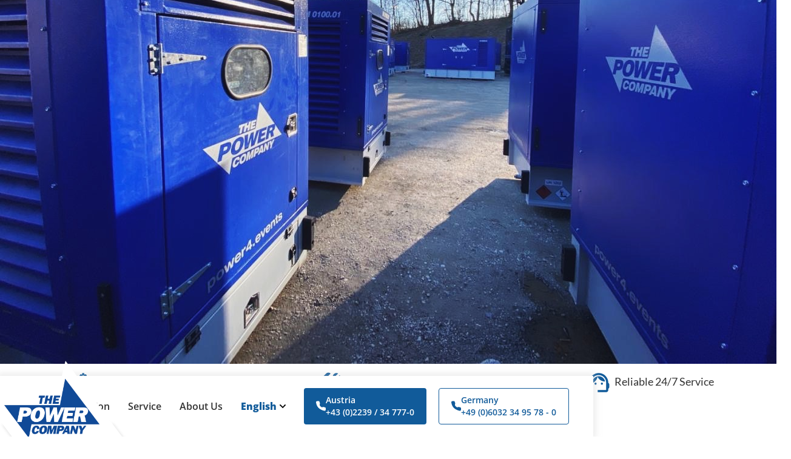

--- FILE ---
content_type: text/html
request_url: https://www.thepowercompany.at/en/rental/generators
body_size: 13831
content:
<!DOCTYPE html><!-- This site was created in Webflow. https://webflow.com --><!-- Last Published: Mon Jan 12 2026 16:45:41 GMT+0000 (Coordinated Universal Time) --><html data-wf-domain="www.thepowercompany.at" data-wf-page="6548a17614c939cc8ca9fce3" data-wf-site="5fd73c427771ae57074242e3"><head><meta charset="utf-8"/><title>Rent emergency power generators, gensets &amp; generators</title><meta content="Rent gensets &amp; generators. Fast and flexible without registration. Scalable for mobile use up to 20MW. Find the optimal solution at The Power Company now!" name="description"/><meta content="Rent emergency power generators, gensets &amp; generators" property="og:title"/><meta content="Rent gensets &amp; generators. Fast and flexible without registration. Scalable for mobile use up to 20MW. Find the optimal solution at The Power Company now!" property="og:description"/><meta content="Rent emergency power generators, gensets &amp; generators" property="twitter:title"/><meta content="Rent gensets &amp; generators. Fast and flexible without registration. Scalable for mobile use up to 20MW. Find the optimal solution at The Power Company now!" property="twitter:description"/><meta property="og:type" content="website"/><meta content="summary_large_image" name="twitter:card"/><meta content="width=device-width, initial-scale=1" name="viewport"/><meta content="Webflow" name="generator"/><link href="https://cdn.prod.website-files.com/5fd73c427771ae57074242e3/css/thepowercompany.webflow.shared.2c60b6753.css" rel="stylesheet" type="text/css" integrity="sha384-LGC2dTsDReWkMFPYALhnPJ/qkMKN3AZzgHk5iWtFVEnw89qyy1TR+bKZRim81lZT" crossorigin="anonymous"/><link href="https://fonts.googleapis.com" rel="preconnect"/><link href="https://fonts.gstatic.com" rel="preconnect" crossorigin="anonymous"/><script src="https://ajax.googleapis.com/ajax/libs/webfont/1.6.26/webfont.js" type="text/javascript"></script><script type="text/javascript">WebFont.load({  google: {    families: ["Lato:100,100italic,300,300italic,400,400italic,700,700italic,900,900italic"]  }});</script><script type="text/javascript">!function(o,c){var n=c.documentElement,t=" w-mod-";n.className+=t+"js",("ontouchstart"in o||o.DocumentTouch&&c instanceof DocumentTouch)&&(n.className+=t+"touch")}(window,document);</script><link href="https://cdn.prod.website-files.com/5fd73c427771ae57074242e3/609b948e39962353464de166_pwc_icon.png" rel="shortcut icon" type="image/x-icon"/><link href="https://cdn.prod.website-files.com/5fd73c427771ae57074242e3/6374a4aafa146820aca4e56a_the-power-company-webclip.png" rel="apple-touch-icon"/><link href="https://www.thepowercompany.at/en/rental/generators" rel="canonical"/><meta name="google-site-verification" content="dZwJ2bR3my9TrrPG_jsy_dm9e4zZlxyFBN2N3AcZK7M" />


<!-- Google Tag Manager -->
<script>(function(w,d,s,l,i){w[l]=w[l]||[];w[l].push({'gtm.start':
new Date().getTime(),event:'gtm.js'});var f=d.getElementsByTagName(s)[0],
j=d.createElement(s),dl=l!='dataLayer'?'&l='+l:'';j.async=true;j.src=
'https://www.googletagmanager.com/gtm.js?id='+i+dl;f.parentNode.insertBefore(j,f);
})(window,document,'script','dataLayer','GTM-PGNF9QV');</script>
<!-- End Google Tag Manager -->


<!-- Dynamische Jahresanagabe im Footer - seogurus.at -->
<script>
  document.addEventListener("DOMContentLoaded", function() { 
  const yearSpan = document.querySelector('.footer-copyright-year');
  const currentYear = new Date().getFullYear();

  yearSpan.textContent = currentYear;
});</script>

<!-- Facebook Posts - seogurus.at -->
<div id="fb-root"></div>
<script>(function(d, s, id) {
  var js, fjs = d.getElementsByTagName(s)[0];
  if (d.getElementById(id)) return;
  js = d.createElement(s); js.id = id;
  js.src = "//connect.facebook.net/en_GB/sdk.js#xfbml=1&version=v2.0";
  fjs.parentNode.insertBefore(js, fjs);
}(document, 'script', 'facebook-jssdk'));</script>

<html lang="en">
<link rel="alternate" hreflang="en" href="https://www.thepowercompany.at/en/rental/generators">
<link rel="alternate" hreflang="de" href="https://www.thepowercompany.at/vermietung/aggregate">

<style>
.product_table {
	display: table;
}
.product_table_column {
	display: table-column;
  float: left;
  width: 200px;
}
.product_table_row {
	display: table-row;
}
</style></head><body><div class="w-embed w-iframe"><!-- Google Tag Manager (noscript) -->
<noscript><iframe src="www.googletagmanager.com/ns.html?id=GTM-PGNF9QV"
height="0" width="0" style="display:none;visibility:hidden"></iframe></noscript>
<!-- End Google Tag Manager (noscript) --></div><div class="navigation-section global-header"><div class="global-wrapper global-header-mobile"><a href="tel:+43(0)2239/34777-0" class="tablet-contact w-inline-block"><img loading="lazy" src="https://cdn.prod.website-files.com/5fd73c427771ae57074242e3/689b5461d3e60a1beff97bc0_phone-white.svg" alt="" class="phone-svg"/><div class="text-block-13">Austria<br/>+43 (0)2239 / 34 777-0</div></a><a href="tel:+49(0)6032349578-0" class="tablet-contact w-inline-block"><img loading="lazy" src="https://cdn.prod.website-files.com/5fd73c427771ae57074242e3/689b5461d3e60a1beff97bc0_phone-white.svg" alt="" class="phone-svg"/><div class="text-block-14">Germany<br/>+49 (0)6032 34 95 78 - 0</div></a></div><div class="global-wrapper global-header-wrapper"><a href="/en/home" class="global-header-logo-container w-inline-block"><img sizes="(max-width: 3598px) 100vw, 3598px" srcset="https://cdn.prod.website-files.com/5fd73c427771ae57074242e3/60254b2591d14247fdc612a4_Power%20Company%20logo_border%2Bshadow-p-500.png 500w, https://cdn.prod.website-files.com/5fd73c427771ae57074242e3/60254b2591d14247fdc612a4_Power%20Company%20logo_border%2Bshadow-p-800.png 800w, https://cdn.prod.website-files.com/5fd73c427771ae57074242e3/60254b2591d14247fdc612a4_Power%20Company%20logo_border%2Bshadow-p-1080.png 1080w, https://cdn.prod.website-files.com/5fd73c427771ae57074242e3/60254b2591d14247fdc612a4_Power%20Company%20logo_border%2Bshadow-p-1600.png 1600w, https://cdn.prod.website-files.com/5fd73c427771ae57074242e3/60254b2591d14247fdc612a4_Power%20Company%20logo_border%2Bshadow-p-2000.png 2000w, https://cdn.prod.website-files.com/5fd73c427771ae57074242e3/60254b2591d14247fdc612a4_Power%20Company%20logo_border%2Bshadow-p-2600.png 2600w, https://cdn.prod.website-files.com/5fd73c427771ae57074242e3/60254b2591d14247fdc612a4_Power%20Company%20logo_border%2Bshadow-p-3200.png 3200w, https://cdn.prod.website-files.com/5fd73c427771ae57074242e3/60254b2591d14247fdc612a4_Power%20Company%20logo_border%2Bshadow.png 3598w" alt="Logo The Power Company" src="https://cdn.prod.website-files.com/5fd73c427771ae57074242e3/60254b2591d14247fdc612a4_Power%20Company%20logo_border%2Bshadow.png" loading="lazy" class="navigation-logo-image global-header-logo"/></a><div data-w-id="dddb0a28-669e-9eb8-aebe-101e674cd5fd" class="navigation-menu-container"><img loading="lazy" src="https://cdn.prod.website-files.com/5fd73c427771ae57074242e3/601bd59aac78e5c16d4747c3_menu.svg" alt=""/></div><div class="navigation-links-container"><a href="/en/rental" class="navigation-link global-header-nav-link">Rental</a><a href="/en/solutions" class="navigation-link global-header-nav-link">Solution</a><a href="/en/service" class="navigation-link global-header-nav-link">Service</a><a href="/en/about-us" class="navigation-link global-header-nav-link">About Us </a><div class="navigation-language-link global-header-lan-link"><div data-w-id="dddb0a28-669e-9eb8-aebe-101e674cd609" class="navigation-language-link-text">English</div><img loading="lazy" src="https://cdn.prod.website-files.com/5fd73c427771ae57074242e3/602d180bb5af29505bb16046_arrow-down.svg" alt="" class="navigation-link-arrow"/><div class="navigation-language-selection-container"><a data-w-id="dddb0a28-669e-9eb8-aebe-101e674cd60d" href="/en/rental/generators" aria-current="page" class="language-link w--current">English<br/>‍</a><a href="/vermietung/aggregate" class="language-link">Deutsch</a><div data-w-id="dddb0a28-669e-9eb8-aebe-101e674cd613" class="navigation-language-selection-background"></div></div></div><a href="tel:+43223934777" class="header-contact-button w-inline-block"><img loading="lazy" src="https://cdn.prod.website-files.com/5fd73c427771ae57074242e3/689b546142e632cebff90eea_phone-blue.svg" alt="" class="phone-svg"/><div class="text-block-11">Austria <br/>+43 (0)2239 / 34 777-0</div></a><a href="tel:+49)6032349578" class="header-contact-button white w-inline-block"><img loading="lazy" src="https://cdn.prod.website-files.com/5fd73c427771ae57074242e3/689b5461d3e60a1beff97bc0_phone-white.svg" alt="" class="phone-svg"/><div class="text-block-12">Germany<br/>+49 (0)6032 34 95 78 - 0</div></a></div><div class="navigation-mobile-call-button"><a href="tel:+43223934777" class="w-inline-block"><img data-w-id="dddb0a28-669e-9eb8-aebe-101e674cd61e" loading="lazy" alt="Phone Icon" src="https://cdn.prod.website-files.com/5fd73c427771ae57074242e3/601d674fb556f344bc1a3920_phone%20icon.svg" class="navigation-mobile-call-button-image"/></a></div><div class="navigation-panel"><div class="navigation-panel-top-container"><div class="navigation-panel-header-container"><img src="https://cdn.prod.website-files.com/5fd73c427771ae57074242e3/6006e50287d96d9547254f5a_Power%20Company%20logo%2020x15cm.png" loading="lazy" sizes="(max-width: 2365px) 100vw, 2365px" srcset="https://cdn.prod.website-files.com/5fd73c427771ae57074242e3/6006e50287d96d9547254f5a_Power%20Company%20logo%2020x15cm-p-500.png 500w, https://cdn.prod.website-files.com/5fd73c427771ae57074242e3/6006e50287d96d9547254f5a_Power%20Company%20logo%2020x15cm-p-800.png 800w, https://cdn.prod.website-files.com/5fd73c427771ae57074242e3/6006e50287d96d9547254f5a_Power%20Company%20logo%2020x15cm-p-1080.png 1080w, https://cdn.prod.website-files.com/5fd73c427771ae57074242e3/6006e50287d96d9547254f5a_Power%20Company%20logo%2020x15cm-p-1600.png 1600w, https://cdn.prod.website-files.com/5fd73c427771ae57074242e3/6006e50287d96d9547254f5a_Power%20Company%20logo%2020x15cm.png 2365w" alt="The Power Company Logo" class="navigation-panel-header-logo"/><div data-w-id="27d71c2d-dfcd-aebf-9d76-c7b06eda27f5" class="navigation-panel-header-close-container"><img src="https://cdn.prod.website-files.com/5fd73c427771ae57074242e3/60254cff3cf1cc87c4005fe8_cancel.svg" loading="lazy" alt="" class="navigation-panel-header-close-image"/></div></div><div class="navigation-panel-content-container"><div class="navigation-panel-content-header-container"><h2>Menu</h2><div class="divider divider-very-small"></div></div><a href="/" class="navigation-panel-link">Home</a><a href="/vermietung" class="navigation-panel-link">Rental</a><a href="/loesungen" class="navigation-panel-link">Solutions</a><a href="/service" class="navigation-panel-link">Service</a><a href="/ueber-uns" class="navigation-panel-link">About us</a><a data-w-id="27d71c2d-dfcd-aebf-9d76-c7b06eda2806" href="#" class="navigation-panel-button w-button">Contact</a><div class="navigation-panel-content-social-container"><a href="https://www.linkedin.com/company/thepowercompany" target="_blank" class="navigation-panel-content-social-link w-inline-block"><img src="https://cdn.prod.website-files.com/5fd73c427771ae57074242e3/6022c0a9e12cd98bdd533611_linkedin%20(2).svg" loading="lazy" alt="LinkedIn icon"/></a><a href="https://www.facebook.com/TPCGmbH" target="_blank" class="navigation-panel-content-social-link w-inline-block"><img src="https://cdn.prod.website-files.com/5fd73c427771ae57074242e3/6022c0a6688e9b69d947e40f_facebook.svg" loading="lazy" alt="Facebook icon"/></a></div></div></div><div class="navigation-panel-footer-container"><h3>Austria</h3><a href="tel:+432239347770" class="navigation-panel-footer-link">+43 (0)2239 / 34 777-0</a><a href="tel:+432239347770" class="navigation-panel-footer-link">power@thepowercompany.at</a><div class="divider divider-small navigation-panel-footer-divider"></div><h3>Germany</h3><a href="tel:+432239347770" class="navigation-panel-footer-link">+43 (0)2239 / 34 777-0</a><a href="tel:+432239347770" class="navigation-panel-footer-link">power@thepowercompany.at</a></div></div><div class="contact-panel"><div class="contact-panel-content"><div class="contact-panel-header"><div>Contact</div><img src="https://cdn.prod.website-files.com/5fd73c427771ae57074242e3/60254de4a639b5da4e78093e_cancel_white.svg" loading="lazy" data-w-id="13da3ce7-b53a-8cea-8224-732683eb5a80" alt="" class="contact-panel-close-image"/></div><div class="contact-panel-form-container"><div class="w-row"><div class="w-col w-col-8 w-col-stack"><div class="contact-panel-form w-form"><form id="email-form" name="email-form" data-name="Email Form" method="get" data-wf-page-id="6548a17614c939cc8ca9fce3" data-wf-element-id="13da3ce7-b53a-8cea-8224-732683eb5a85"><label for="Name-4">Name</label><input class="w-input" autofocus="true" maxlength="256" name="Name-4" data-name="Name 4" placeholder="" type="text" id="Name-4" required=""/><label for="Email-4">E-Mail</label><input class="w-input" maxlength="256" name="Email-4" data-name="Email 4" placeholder="" type="email" id="Email-4" required=""/><label for="Telefon-4">Phone</label><input class="w-input" maxlength="256" name="Telefon-4" data-name="Telefon 4" placeholder="" type="tel" id="Telefon-4"/><label for="Nachricht-4">Your message</label><textarea data-name="Nachricht 4" maxlength="5000" id="Nachricht-4" name="Nachricht-4" required="" placeholder="" class="w-input"></textarea><input type="submit" data-wait="Please wait..." class="button-cta small w-button" value="Send"/></form><div class="w-form-done"><div>Vielen Dank! Wir haben Ihre Nachricht erhalten!</div></div><div class="w-form-fail"><div>Ein Fehler ist aufgetreten!<br/>Bitte versuchen Sie es erneut, oder kontaktieren sie uns per Telefon oder E-Mail.</div></div></div></div><div class="w-col w-col-4 w-col-stack"><div class="contact-panel-info-container"><h3 class="contact-panel-info-heading">Austria</h3><div class="contact-panel-info-text">Phone: +43 (0)2239 / 34 777-0</div><div class="contact-panel-info-text">E-Mail: <a href="mailto:office@thepowercompany.at" class="contact-panel-info-link">office@thepowercompany.at</a></div><div class="contact-panel-info-spacer"></div><h3 class="contact-panel-info-heading">Germany</h3><div class="contact-panel-info-text">Phone: +49 (0)6032 34 95 78 - 0</div><div class="contact-panel-info-text">Fax: +49 (0)6032 34 95 78 - 9</div><div class="contact-panel-info-text">E-Mail: <a href="mailto:info@thepowercompany.de" class="contact-panel-info-link">info@thepowercompany.de</a><br/><br/></div></div></div></div></div></div><div data-w-id="13da3ce7-b53a-8cea-8224-732683eb5ab2" class="contact-panel-background"></div></div></div><div class="fs-cc-wrapper"><div fs-cc="banner" class="fs-cc-banner2_component-2"><div class="fs-cc-banner2_container"><div class="fs-cc-banner2_text">Diese Website verwendet Cookies – nähere Informationen dazu und zu Ihren Rechten als Benutzer finden Sie in unserer <a href="/datenschutz" class="fs-cc-banner2_text-link">Datenschutzerklärung</a>. Klicken Sie auf „Zustimmen“, um Cookies zu akzeptieren und direkt unsere Website besuchen zu können.</div><div class="fs-cc-banner2_buttons-wrapper"><a fs-cc="deny" href="#" class="fs-cc-banner2_button fs-cc-button-alt w-button">Ablehnen</a><a fs-cc="allow" href="#" class="fs-cc-banner2_button w-button">Zustimmen</a></div></div></div><div fs-cc="manager" class="fs-cc-manager2_component-2"><div fs-cc="open-preferences" role="button" tabindex="0" title="Cookie Preferences" aria-label="Cookie Preferences" class="fs-cc-manager2_button w-embed"><svg viewBox="0 0 24 24" fill="none" xmlns="http://www.w3.org/2000/svg">
<path d="M9 8L9 8.01" stroke="currentColor" stroke-width="2" stroke-linecap="round" stroke-linejoin="round"/>
<path d="M16 15L16 15.01" stroke="currentColor" stroke-width="2" stroke-linecap="round" stroke-linejoin="round"/>
<path d="M10 17L10 17.01" stroke="currentColor" stroke-width="2" stroke-linecap="round" stroke-linejoin="round"/>
<path d="M11 13L11 13.01" stroke="currentColor" stroke-width="2" stroke-linecap="round" stroke-linejoin="round"/>
<path d="M6 12L6 12.01" stroke="currentColor" stroke-width="2" stroke-linecap="round" stroke-linejoin="round"/>
<path d="M12 21C16.9706 21 21 16.9706 21 12C21 11.4402 20.9489 10.8924 20.8511 10.361C20.3413 10.7613 19.6985 11 19 11C18.4536 11 17.9413 10.8539 17.5 10.5987C17.0587 10.8539 16.5464 11 16 11C14.3431 11 13 9.65685 13 8C13 7.60975 13.0745 7.23691 13.2101 6.89492C11.9365 6.54821 11 5.38347 11 4C11 3.66387 11.0553 3.34065 11.1572 3.03894C6.58185 3.46383 3 7.31362 3 12C3 16.9706 7.02944 21 12 21Z" stroke="currentColor" stroke-width="2" stroke-linecap="round" stroke-linejoin="round"/>
</svg></div></div><div fs-cc-scroll="disable" fs-cc="preferences" class="fs-cc-prefs2_component-2"><div class="fs-cc-prefs2_form-wrapper w-form"><form id="cookie-preferences" name="wf-form-Cookie-Preferences" data-name="Cookie Preferences" method="get" class="fs-cc-prefs2_form" data-wf-page-id="6548a17614c939cc8ca9fce3" data-wf-element-id="10d013d3-cad5-0aeb-0d78-85085df9c60b"><div fs-cc="close" class="fs-cc-prefs2_close"><div class="fs-cc-preferences2_close-icon w-embed"><svg fill="currentColor" aria-hidden="true" focusable="false" viewBox="0 0 16 16">
	<path d="M9.414 8l4.293-4.293-1.414-1.414L8 6.586 3.707 2.293 2.293 3.707 6.586 8l-4.293 4.293 1.414 1.414L8 9.414l4.293 4.293 1.414-1.414L9.414 8z"></path>
</svg></div></div><div class="fs-cc-prefs2_content"><div class="fs-cc-prefs2_space-small"><div class="fs-cc-prefs2_title">Datenschutz-Einstellungen</div></div><div class="fs-cc-prefs2_option"><div class="fs-cc-prefs2_toggle-wrapper"><div class="fs-cc-prefs2_label">Notwendig</div><div>Benötigt</div></div></div><div class="fs-cc-prefs2_option"><div class="fs-cc-prefs2_toggle-wrapper"><div class="fs-cc-prefs2_label">Marketing</div><label class="w-checkbox fs-cc-prefs2_checkbox-field"><div class="w-checkbox-input w-checkbox-input--inputType-custom fs-cc-prefs2_checkbox"></div><input type="checkbox" id="marketing-2" name="marketing-2" data-name="Marketing 2" fs-cc-checkbox="marketing" style="opacity:0;position:absolute;z-index:-1"/><span for="marketing-2" class="fs-cc-prefs2_checkbox-label w-form-label">Essential</span></label></div></div><div class="fs-cc-prefs2_option"><div class="fs-cc-prefs2_toggle-wrapper"><div class="fs-cc-prefs2_label">Präferenzen</div><label class="w-checkbox fs-cc-prefs2_checkbox-field"><div class="w-checkbox-input w-checkbox-input--inputType-custom fs-cc-prefs2_checkbox"></div><input type="checkbox" id="personalization-2" name="personalization-2" data-name="Personalization 2" fs-cc-checkbox="personalization" style="opacity:0;position:absolute;z-index:-1"/><span for="personalization-2" class="fs-cc-prefs2_checkbox-label w-form-label">Essential</span></label></div></div><div class="fs-cc-prefs2_option"><div class="fs-cc-prefs2_toggle-wrapper"><div class="fs-cc-prefs2_label">Statistik</div><label class="w-checkbox fs-cc-prefs2_checkbox-field"><div class="w-checkbox-input w-checkbox-input--inputType-custom fs-cc-prefs2_checkbox"></div><input type="checkbox" id="analytics-2" name="analytics-2" data-name="Analytics 2" fs-cc-checkbox="analytics" style="opacity:0;position:absolute;z-index:-1"/><span for="analytics-2" class="fs-cc-prefs2_checkbox-label w-form-label">Essential</span></label></div></div><div class="fs-cc-prefs2_buttons-wrapper"><a fs-cc="allow" href="#" class="fs-cc-prefs2_button w-button">Alle akzeptieren</a><a fs-cc="submit" href="#" class="fs-cc-prefs2_submit w-button">Einwilligung speichern</a></div></div></form><div class="w-form-done"></div><div class="w-form-fail"></div><div fs-cc="close" class="fs-cc-prefs2_overlay"></div></div></div></div></div><div class="item-hero-section"><img src="https://cdn.prod.website-files.com/5fd73c427771ae57074242e3/602658db86e698d696a8ea7c_Generatoren%3A%20Power%20Rental.JPG" loading="lazy" sizes="(max-width: 1280px) 100vw, 1280px" srcset="https://cdn.prod.website-files.com/5fd73c427771ae57074242e3/602658db86e698d696a8ea7c_Generatoren%3A%20Power%20Rental-p-500.jpeg 500w, https://cdn.prod.website-files.com/5fd73c427771ae57074242e3/602658db86e698d696a8ea7c_Generatoren%3A%20Power%20Rental-p-1080.jpeg 1080w, https://cdn.prod.website-files.com/5fd73c427771ae57074242e3/602658db86e698d696a8ea7c_Generatoren%3A%20Power%20Rental.JPG 1280w" alt="" class="item-hero-image"/></div><section class="icon-section-v"><div class="icon-block"><div class="material-icons">engineering</div><p>+ 30 Years Experience</p></div><div class="icon-block"><div class="material-icons">construction</div><p>High-quality Equipment</p></div><div class="icon-block"><div class="material-icons">support_agent</div><p>Reliable 24/7 Service</p></div></section><div class="item-content-section"><div class="item-content-header-container"><h1>RENT GENERATORS</h1><div class="divider"></div><p class="paragraph">Rent power generators quickly and flexibly without registration!</p></div><p class="paragraph-content">The Power Company&#x27;s gensets &amp; generators are designed to meet your needs from small temporary power requirements to multi-megawatt power supplies.</p><p class="paragraph-content">Rent power generators flexibly and easily for a reliable power supply. For bridging power failures in industry, in hospitals or for events of all sizes. The right rental generator set is ready for you.</p><div class="accordion-wrapper"><div class="accordion"><div data-w-id="f996ba83-ab50-0bfa-d443-a691ed02a237" class="accordion-header"><h2>RENT generatorS 13 kva - 100 kva</h2><div class="accordion-icon-wrapper"><div class="w-embed"><svg xmlns="http://www.w3.org/2000/svg" width="100%" height="100%" fill="currentColor" class="bi bi-caret-down-fill" viewBox="0 0 16 16">
  <path d="M7.247 11.14 2.451 5.658C1.885 5.013 2.345 4 3.204 4h9.592a1 1 0 0 1 .753 1.659l-4.796 5.48a1 1 0 0 1-1.506 0z"/>
</svg></div></div></div><div class="accordion-short-desc"><p class="paragraph-content">All generators from ThePowerCompany run at least in <strong>Super Silent Mode with less than 65dB(A)</strong>, with the exception of the 1,250 kVA genset.</p></div><div class="accordion-panel"><div class="product-list-container w-dyn-list"><div role="list" class="product-list w-dyn-items"><div role="listitem" class="product-list-element-wrapper border-tpc-blue w-dyn-item"><div class="product-list-element-group product-list-element-group-header"><div>13 kVA</div></div><div class="product-list-element-info"><div class="product-list-element-group-label product-list-element-info-label w-dyn-bind-empty"></div></div><div class="product-list-h-wrapper"><div class="product-list-element"><div class="product-list-element-group"><div class="product-list-element-group-label">Dimensions in mm L/B/H/kg</div><div>1.400 / 650 / 900 / 380</div></div><div class="product-list-element-group"><div class="product-list-element-group-label">Duration Power in kVA</div><div>13.0</div></div><div class="product-list-element-group"><div class="product-list-element-group-label">Tank capatity in litres</div><div>58.0</div></div><div class="product-list-element-group"><div class="product-list-element-group-label">dB(A)</div><div>72</div></div><div class="product-list-element-group"><div class="product-list-element-group-label">Outputs</div><div class="w-richtext"><p>1x CEE 32 Amp</p><p>1x CEE 16 Amp</p><p>1x Schuko</p></div></div><div class="product-list-element-group"><div class="product-list-element-group-label">Product number</div><div>a002.0013.001</div></div></div><div class="product-list-element-header-image"><img loading="lazy" alt="" src="https://cdn.prod.website-files.com/5fd7423ed29d91ff1f0dc171/60911ae20f3a8537673716a7_IMG_8872.jpg" sizes="100vw" srcset="https://cdn.prod.website-files.com/5fd7423ed29d91ff1f0dc171/60911ae20f3a8537673716a7_IMG_8872-p-1080.jpeg 1080w, https://cdn.prod.website-files.com/5fd7423ed29d91ff1f0dc171/60911ae20f3a8537673716a7_IMG_8872-p-1600.jpeg 1600w, https://cdn.prod.website-files.com/5fd7423ed29d91ff1f0dc171/60911ae20f3a8537673716a7_IMG_8872-p-2000.jpeg 2000w, https://cdn.prod.website-files.com/5fd7423ed29d91ff1f0dc171/60911ae20f3a8537673716a7_IMG_8872.jpg 2048w"/></div></div><div data-w-id="dda986e9-9dfd-270e-492a-a815bbbaf2f8" class="product-list-element-custom-button-wrapper w-embed w-script"><a class="product-list-element-button w-button" id="button-aggregat-a002.0013.001">Jetzt anfragen</a>

<script>
	var button = document.getElementById('button-aggregat-a002.0013.001')
  button.addEventListener('click', function() {
  	var message = 'Ihre Anfrage:\nProduktnummer: a002.0013.001'
  	document.getElementById('Nachricht-3').value = message
  })
</script></div></div><div role="listitem" class="product-list-element-wrapper border-tpc-blue w-dyn-item"><div class="product-list-element-group product-list-element-group-header"><div>30-40 KVA</div></div><div class="product-list-element-info"><div class="product-list-element-group-label product-list-element-info-label">Transport mit PKW Anhänger möglich</div></div><div class="product-list-h-wrapper"><div class="product-list-element"><div class="product-list-element-group"><div class="product-list-element-group-label">Dimensions in mm L/B/H/kg</div><div>2.100 / 950 / 1.390 / 1.327</div></div><div class="product-list-element-group"><div class="product-list-element-group-label">Duration Power in kVA</div><div>40.0</div></div><div class="product-list-element-group"><div class="product-list-element-group-label">Tank capatity in litres</div><div>135.0</div></div><div class="product-list-element-group"><div class="product-list-element-group-label">dB(A)</div><div>65</div></div><div class="product-list-element-group"><div class="product-list-element-group-label">Outputs</div><div class="w-richtext"><p>1 x CEE 63 Amp </p><p>1 x CEE 32 Amp </p><p>1 x CEE 16 Amp</p><p>1 x Schuko</p></div></div><div class="product-list-element-group"><div class="product-list-element-group-label">Product number</div><div>a002.0040.001</div></div></div><div class="product-list-element-header-image"><img loading="lazy" alt="" src="https://cdn.prod.website-files.com/5fd7423ed29d91ff1f0dc171/609113d5aa7f9ee3748f937b_IMG_8871%202-2.jpg" sizes="100vw" srcset="https://cdn.prod.website-files.com/5fd7423ed29d91ff1f0dc171/609113d5aa7f9ee3748f937b_IMG_8871%202-2-p-1080.jpeg 1080w, https://cdn.prod.website-files.com/5fd7423ed29d91ff1f0dc171/609113d5aa7f9ee3748f937b_IMG_8871%202-2-p-1600.jpeg 1600w, https://cdn.prod.website-files.com/5fd7423ed29d91ff1f0dc171/609113d5aa7f9ee3748f937b_IMG_8871%202-2-p-2000.jpeg 2000w, https://cdn.prod.website-files.com/5fd7423ed29d91ff1f0dc171/609113d5aa7f9ee3748f937b_IMG_8871%202-2.jpg 2048w"/></div></div><div data-w-id="dda986e9-9dfd-270e-492a-a815bbbaf2f8" class="product-list-element-custom-button-wrapper w-embed w-script"><a class="product-list-element-button w-button" id="button-aggregat-a002.0040.001">Jetzt anfragen</a>

<script>
	var button = document.getElementById('button-aggregat-a002.0040.001')
  button.addEventListener('click', function() {
  	var message = 'Ihre Anfrage:\nProduktnummer: a002.0040.001'
  	document.getElementById('Nachricht-3').value = message
  })
</script></div></div><div role="listitem" class="product-list-element-wrapper border-tpc-blue w-dyn-item"><div class="product-list-element-group product-list-element-group-header"><div>60 kVA</div></div><div class="product-list-element-info"><div class="product-list-element-group-label product-list-element-info-label">Transport mit PKW Anhänger möglich</div></div><div class="product-list-h-wrapper"><div class="product-list-element"><div class="product-list-element-group"><div class="product-list-element-group-label">Dimensions in mm L/B/H/kg</div><div>2.450 / 1.070 / 1.740 / 2.105</div></div><div class="product-list-element-group"><div class="product-list-element-group-label">Duration Power in kVA</div><div>60.0</div></div><div class="product-list-element-group"><div class="product-list-element-group-label">Tank capatity in litres</div><div>320.0</div></div><div class="product-list-element-group"><div class="product-list-element-group-label">dB(A)</div><div>66</div></div><div class="product-list-element-group"><div class="product-list-element-group-label">Outputs</div><div class="w-richtext"><p>busbar </p><p>1 x CEE 63 Amp </p><p>1 x CEE 32 Amp </p><p>1 x CEE 16 Amp </p><p>1 x Schuko</p></div></div><div class="product-list-element-group"><div class="product-list-element-group-label">Product number</div><div>a002.0060.001</div></div></div><div class="product-list-element-header-image"><img loading="lazy" alt="" src="https://cdn.prod.website-files.com/5fd7423ed29d91ff1f0dc171/6062e4775b9c21e1f22a68d5_IMG_8765_1.jpg" sizes="100vw" srcset="https://cdn.prod.website-files.com/5fd7423ed29d91ff1f0dc171/6062e4775b9c21e1f22a68d5_IMG_8765_1-p-1080.jpeg 1080w, https://cdn.prod.website-files.com/5fd7423ed29d91ff1f0dc171/6062e4775b9c21e1f22a68d5_IMG_8765_1-p-1600.jpeg 1600w, https://cdn.prod.website-files.com/5fd7423ed29d91ff1f0dc171/6062e4775b9c21e1f22a68d5_IMG_8765_1-p-2000.jpeg 2000w, https://cdn.prod.website-files.com/5fd7423ed29d91ff1f0dc171/6062e4775b9c21e1f22a68d5_IMG_8765_1-p-2600.jpeg 2600w, https://cdn.prod.website-files.com/5fd7423ed29d91ff1f0dc171/6062e4775b9c21e1f22a68d5_IMG_8765_1-p-3200.jpeg 3200w, https://cdn.prod.website-files.com/5fd7423ed29d91ff1f0dc171/6062e4775b9c21e1f22a68d5_IMG_8765_1.jpg 4032w"/></div></div><div data-w-id="dda986e9-9dfd-270e-492a-a815bbbaf2f8" class="product-list-element-custom-button-wrapper w-embed w-script"><a class="product-list-element-button w-button" id="button-aggregat-a002.0060.001">Jetzt anfragen</a>

<script>
	var button = document.getElementById('button-aggregat-a002.0060.001')
  button.addEventListener('click', function() {
  	var message = 'Ihre Anfrage:\nProduktnummer: a002.0060.001'
  	document.getElementById('Nachricht-3').value = message
  })
</script></div></div><div role="listitem" class="product-list-element-wrapper border-tpc-blue w-dyn-item"><div class="product-list-element-group product-list-element-group-header"><div>100-110 kVA</div></div><div class="product-list-element-info"><div class="product-list-element-group-label product-list-element-info-label">Ultra Silent verfügbar / synchronfähig / Transport mit PKW Anhänger möglich</div></div><div class="product-list-h-wrapper"><div class="product-list-element"><div class="product-list-element-group"><div class="product-list-element-group-label">Dimensions in mm L/B/H/kg</div><div>3.0000 / 1.220 / 2.220 / 2.900</div></div><div class="product-list-element-group"><div class="product-list-element-group-label">Duration Power in kVA</div><div>110.0</div></div><div class="product-list-element-group"><div class="product-list-element-group-label">Tank capatity in litres</div><div>500.0</div></div><div class="product-list-element-group"><div class="product-list-element-group-label">dB(A)</div><div>55-66 </div></div><div class="product-list-element-group"><div class="product-list-element-group-label">Outputs</div><div class="w-richtext"><p>busbar </p><p>1 x CEE 125 Amp</p><p>1 x CEE 63 Amp </p><p>2 x Schuko</p><p>1 x Powerlock</p></div></div><div class="product-list-element-group"><div class="product-list-element-group-label">Product number</div><div>a001.0100.001 </div></div></div><div class="product-list-element-header-image"><img loading="lazy" alt="" src="https://cdn.prod.website-files.com/5fd7423ed29d91ff1f0dc171/6062ed3e29dff71ba8630555_IMG_8707.JPG" sizes="100vw" srcset="https://cdn.prod.website-files.com/5fd7423ed29d91ff1f0dc171/6062ed3e29dff71ba8630555_IMG_8707-p-800.jpeg 800w, https://cdn.prod.website-files.com/5fd7423ed29d91ff1f0dc171/6062ed3e29dff71ba8630555_IMG_8707-p-1080.jpeg 1080w, https://cdn.prod.website-files.com/5fd7423ed29d91ff1f0dc171/6062ed3e29dff71ba8630555_IMG_8707-p-1600.jpeg 1600w, https://cdn.prod.website-files.com/5fd7423ed29d91ff1f0dc171/6062ed3e29dff71ba8630555_IMG_8707-p-2000.jpeg 2000w, https://cdn.prod.website-files.com/5fd7423ed29d91ff1f0dc171/6062ed3e29dff71ba8630555_IMG_8707-p-2600.jpeg 2600w, https://cdn.prod.website-files.com/5fd7423ed29d91ff1f0dc171/6062ed3e29dff71ba8630555_IMG_8707-p-3200.jpeg 3200w, https://cdn.prod.website-files.com/5fd7423ed29d91ff1f0dc171/6062ed3e29dff71ba8630555_IMG_8707.JPG 4032w"/></div></div><div data-w-id="dda986e9-9dfd-270e-492a-a815bbbaf2f8" class="product-list-element-custom-button-wrapper w-embed w-script"><a class="product-list-element-button w-button" id="button-aggregat-a001.0100.001 ">Jetzt anfragen</a>

<script>
	var button = document.getElementById('button-aggregat-a001.0100.001 ')
  button.addEventListener('click', function() {
  	var message = 'Ihre Anfrage:\nProduktnummer: a001.0100.001 '
  	document.getElementById('Nachricht-3').value = message
  })
</script></div></div></div></div></div></div><div class="accordion"><div data-w-id="e724c3f8-e91b-b67f-73f1-18703396a221" class="accordion-header"><h2>Rent Generators 100 kva - 500 kva</h2><div class="accordion-icon-wrapper"><div class="w-embed"><svg xmlns="http://www.w3.org/2000/svg" width="100%" height="100%" fill="currentColor" class="bi bi-caret-down-fill" viewBox="0 0 16 16">
  <path d="M7.247 11.14 2.451 5.658C1.885 5.013 2.345 4 3.204 4h9.592a1 1 0 0 1 .753 1.659l-4.796 5.48a1 1 0 0 1-1.506 0z"/>
</svg></div></div></div><div class="accordion-short-desc"><p class="paragraph-content">The special generators from ThePowerCompany in sizes 100 kVA, 200 kVA and 330 kVA run in <strong>Ultra Silent Mode at 55 dB(A)</strong> and already comply with the new <strong>STAGE V emissions standard</strong>.</p></div><div class="accordion-panel"><div class="product-list-container w-dyn-list"><div role="list" class="product-list w-dyn-items"><div role="listitem" class="product-list-element-wrapper border-tpc-blue w-dyn-item"><div class="product-list-element-group product-list-element-group-header"><div>100-110 kVA</div></div><div class="product-list-element-info"><div class="product-list-element-group-label product-list-element-info-label">Ultra Silent verfügbar / synchronfähig / Transport mit PKW Anhänger möglich</div></div><div class="product-list-h-wrapper"><div class="product-list-element"><div class="product-list-element-group"><div class="product-list-element-group-label">Dimensions in mm L/B/H/kg</div><div>3.0000 / 1.220 / 2.220 / 2.900</div></div><div class="product-list-element-group"><div class="product-list-element-group-label">Duration Power in kVA</div><div>110.0</div></div><div class="product-list-element-group"><div class="product-list-element-group-label">Tank capacity in litres</div><div>500.0</div></div><div class="product-list-element-group"><div class="product-list-element-group-label">dB(A)</div><div>55-66 </div></div><div class="product-list-element-group"><div class="product-list-element-group-label">Output</div><div class="w-richtext"><p>busbar </p><p>1 x CEE 125 Amp</p><p>1 x CEE 63 Amp </p><p>2 x Schuko</p><p>1 x Powerlock</p></div></div><div class="product-list-element-group"><div class="product-list-element-group-label">Product number</div><div>a001.0100.001 </div></div></div><div class="product-list-element-header-image"><img loading="lazy" alt="" src="https://cdn.prod.website-files.com/5fd7423ed29d91ff1f0dc171/6062ed3e29dff71ba8630555_IMG_8707.JPG" sizes="100vw" srcset="https://cdn.prod.website-files.com/5fd7423ed29d91ff1f0dc171/6062ed3e29dff71ba8630555_IMG_8707-p-800.jpeg 800w, https://cdn.prod.website-files.com/5fd7423ed29d91ff1f0dc171/6062ed3e29dff71ba8630555_IMG_8707-p-1080.jpeg 1080w, https://cdn.prod.website-files.com/5fd7423ed29d91ff1f0dc171/6062ed3e29dff71ba8630555_IMG_8707-p-1600.jpeg 1600w, https://cdn.prod.website-files.com/5fd7423ed29d91ff1f0dc171/6062ed3e29dff71ba8630555_IMG_8707-p-2000.jpeg 2000w, https://cdn.prod.website-files.com/5fd7423ed29d91ff1f0dc171/6062ed3e29dff71ba8630555_IMG_8707-p-2600.jpeg 2600w, https://cdn.prod.website-files.com/5fd7423ed29d91ff1f0dc171/6062ed3e29dff71ba8630555_IMG_8707-p-3200.jpeg 3200w, https://cdn.prod.website-files.com/5fd7423ed29d91ff1f0dc171/6062ed3e29dff71ba8630555_IMG_8707.JPG 4032w"/></div></div><div data-w-id="e724c3f8-e91b-b67f-73f1-18703396a249" class="product-list-element-custom-button-wrapper w-embed w-script"><a class="product-list-element-button w-button" id="button-aggregat-a001.0100.001 ">Jetzt anfragen</a>

<script>
	var button = document.getElementById('button-aggregat-a001.0100.001 ')
  button.addEventListener('click', function() {
  	var message = 'Ihre Anfrage:\nProduktnummer: a001.0100.001 '
  	document.getElementById('Nachricht-3').value = message
  })
</script></div></div><div role="listitem" class="product-list-element-wrapper border-tpc-blue w-dyn-item"><div class="product-list-element-group product-list-element-group-header"><div>125 kVA</div></div><div class="product-list-element-info"><div class="product-list-element-group-label product-list-element-info-label">synchronfähig / Transport mit PKW Anhänger möglich</div></div><div class="product-list-h-wrapper"><div class="product-list-element"><div class="product-list-element-group"><div class="product-list-element-group-label">Dimensions in mm L/B/H/kg</div><div>3.500 / 1.220 / 2.150 / 3.200</div></div><div class="product-list-element-group"><div class="product-list-element-group-label">Duration Power in kVA</div><div>125.0</div></div><div class="product-list-element-group"><div class="product-list-element-group-label">Tank capacity in litres</div><div>275.0</div></div><div class="product-list-element-group"><div class="product-list-element-group-label">dB(A)</div><div>65</div></div><div class="product-list-element-group"><div class="product-list-element-group-label">Output</div><div class="w-richtext"><p>Kupferschiene </p><p>2 x Powerlock </p><p>1 x CEE 125 Amp </p><p>2 x Schuko </p><p>1 x Powerlock</p></div></div><div class="product-list-element-group"><div class="product-list-element-group-label">Product number</div><div>a001.0125.001</div></div></div><div class="product-list-element-header-image"><img loading="lazy" alt="" src="https://cdn.prod.website-files.com/5fd7423ed29d91ff1f0dc171/604894213df212c86e97600c_IMG_8674-2.jpg" sizes="100vw" srcset="https://cdn.prod.website-files.com/5fd7423ed29d91ff1f0dc171/604894213df212c86e97600c_IMG_8674-2-p-800.jpeg 800w, https://cdn.prod.website-files.com/5fd7423ed29d91ff1f0dc171/604894213df212c86e97600c_IMG_8674-2-p-1080.jpeg 1080w, https://cdn.prod.website-files.com/5fd7423ed29d91ff1f0dc171/604894213df212c86e97600c_IMG_8674-2-p-1600.jpeg 1600w, https://cdn.prod.website-files.com/5fd7423ed29d91ff1f0dc171/604894213df212c86e97600c_IMG_8674-2-p-2000.jpeg 2000w, https://cdn.prod.website-files.com/5fd7423ed29d91ff1f0dc171/604894213df212c86e97600c_IMG_8674-2.jpg 2048w"/></div></div><div data-w-id="e724c3f8-e91b-b67f-73f1-18703396a249" class="product-list-element-custom-button-wrapper w-embed w-script"><a class="product-list-element-button w-button" id="button-aggregat-a001.0125.001">Jetzt anfragen</a>

<script>
	var button = document.getElementById('button-aggregat-a001.0125.001')
  button.addEventListener('click', function() {
  	var message = 'Ihre Anfrage:\nProduktnummer: a001.0125.001'
  	document.getElementById('Nachricht-3').value = message
  })
</script></div></div><div role="listitem" class="product-list-element-wrapper border-tpc-blue w-dyn-item"><div class="product-list-element-group product-list-element-group-header"><div>135 kVA</div></div><div class="product-list-element-info"><div class="product-list-element-group-label product-list-element-info-label">synchronfähig / Transport mit PKW Anhänger möglich</div></div><div class="product-list-h-wrapper"><div class="product-list-element"><div class="product-list-element-group"><div class="product-list-element-group-label">Dimensions in mm L/B/H/kg</div><div>3.500 / 1.220 / 2.150 / 3.200</div></div><div class="product-list-element-group"><div class="product-list-element-group-label">Duration Power in kVA</div><div>135.0</div></div><div class="product-list-element-group"><div class="product-list-element-group-label">Tank capacity in litres</div><div>275.0</div></div><div class="product-list-element-group"><div class="product-list-element-group-label">dB(A)</div><div>65</div></div><div class="product-list-element-group"><div class="product-list-element-group-label">Output</div><div class="w-richtext"><p>Kupferschiene</p><p>1 x CEE 125 Amp </p><p>1 x CEE 63 Amp </p><p>1 x CEE 32 Amp </p><p>1 x CEE 16 Amp</p><p>2 x Schuko</p></div></div><div class="product-list-element-group"><div class="product-list-element-group-label">Product number</div><div>a001.0135.001</div></div></div><div class="product-list-element-header-image"><img loading="lazy" alt="" src="https://cdn.prod.website-files.com/5fd7423ed29d91ff1f0dc171/609111334a0d18f88718d76e_IMG_8899.JPG" sizes="100vw" srcset="https://cdn.prod.website-files.com/5fd7423ed29d91ff1f0dc171/609111334a0d18f88718d76e_IMG_8899-p-500.jpeg 500w, https://cdn.prod.website-files.com/5fd7423ed29d91ff1f0dc171/609111334a0d18f88718d76e_IMG_8899-p-800.jpeg 800w, https://cdn.prod.website-files.com/5fd7423ed29d91ff1f0dc171/609111334a0d18f88718d76e_IMG_8899-p-3200.jpeg 3200w, https://cdn.prod.website-files.com/5fd7423ed29d91ff1f0dc171/609111334a0d18f88718d76e_IMG_8899.JPG 4032w"/></div></div><div data-w-id="e724c3f8-e91b-b67f-73f1-18703396a249" class="product-list-element-custom-button-wrapper w-embed w-script"><a class="product-list-element-button w-button" id="button-aggregat-a001.0135.001">Jetzt anfragen</a>

<script>
	var button = document.getElementById('button-aggregat-a001.0135.001')
  button.addEventListener('click', function() {
  	var message = 'Ihre Anfrage:\nProduktnummer: a001.0135.001'
  	document.getElementById('Nachricht-3').value = message
  })
</script></div></div><div role="listitem" class="product-list-element-wrapper border-tpc-blue w-dyn-item"><div class="product-list-element-group product-list-element-group-header"><div>150 kVA</div></div><div class="product-list-element-info"><div class="product-list-element-group-label product-list-element-info-label">synchronfähig</div></div><div class="product-list-h-wrapper"><div class="product-list-element"><div class="product-list-element-group"><div class="product-list-element-group-label">Dimensions in mm L/B/H/kg</div><div>3.400 / 1.180 / 1.710 / 3.395</div></div><div class="product-list-element-group"><div class="product-list-element-group-label">Duration Power in kVA</div><div>150.0</div></div><div class="product-list-element-group"><div class="product-list-element-group-label">Tank capacity in litres</div><div>830.0</div></div><div class="product-list-element-group"><div class="product-list-element-group-label">dB(A)</div><div>61-63</div></div><div class="product-list-element-group"><div class="product-list-element-group-label">Output</div><div class="w-richtext"><p>1 x Powerlock </p><p>1 x CEE 125 Amp </p><p>1 x Powerlock</p></div></div><div class="product-list-element-group"><div class="product-list-element-group-label">Product number</div><div>a001.0150.001</div></div></div><div class="product-list-element-header-image"><img loading="lazy" alt="" src="https://cdn.prod.website-files.com/5fd7423ed29d91ff1f0dc171/609135b9530796bf85cdf7aa_IMG_8946.jpg" sizes="100vw" srcset="https://cdn.prod.website-files.com/5fd7423ed29d91ff1f0dc171/609135b9530796bf85cdf7aa_IMG_8946-p-800.jpeg 800w, https://cdn.prod.website-files.com/5fd7423ed29d91ff1f0dc171/609135b9530796bf85cdf7aa_IMG_8946-p-1080.jpeg 1080w, https://cdn.prod.website-files.com/5fd7423ed29d91ff1f0dc171/609135b9530796bf85cdf7aa_IMG_8946-p-1600.jpeg 1600w, https://cdn.prod.website-files.com/5fd7423ed29d91ff1f0dc171/609135b9530796bf85cdf7aa_IMG_8946-p-2000.jpeg 2000w, https://cdn.prod.website-files.com/5fd7423ed29d91ff1f0dc171/609135b9530796bf85cdf7aa_IMG_8946.jpg 2048w"/></div></div><div data-w-id="e724c3f8-e91b-b67f-73f1-18703396a249" class="product-list-element-custom-button-wrapper w-embed w-script"><a class="product-list-element-button w-button" id="button-aggregat-a001.0150.001">Jetzt anfragen</a>

<script>
	var button = document.getElementById('button-aggregat-a001.0150.001')
  button.addEventListener('click', function() {
  	var message = 'Ihre Anfrage:\nProduktnummer: a001.0150.001'
  	document.getElementById('Nachricht-3').value = message
  })
</script></div></div><div role="listitem" class="product-list-element-wrapper border-tpc-blue w-dyn-item"><div class="product-list-element-group product-list-element-group-header"><div>180 kVA</div></div><div class="product-list-element-info"><div class="product-list-element-group-label product-list-element-info-label">synchronfähig</div></div><div class="product-list-h-wrapper"><div class="product-list-element"><div class="product-list-element-group"><div class="product-list-element-group-label">Dimensions in mm L/B/H/kg</div><div>4.000 / 1.220 / 2.250 / 3.600</div></div><div class="product-list-element-group"><div class="product-list-element-group-label">Duration Power in kVA</div><div>180.0</div></div><div class="product-list-element-group"><div class="product-list-element-group-label">Tank capacity in litres</div><div>400.0</div></div><div class="product-list-element-group"><div class="product-list-element-group-label">dB(A)</div><div>61-63</div></div><div class="product-list-element-group"><div class="product-list-element-group-label">Output</div><div class="w-richtext"><p>Kupferschiene</p><p>2 x Powerlock</p><p>1 x CEE 125 Amp </p><p>2 x Schuko </p><p>1 x Powerlock</p></div></div><div class="product-list-element-group"><div class="product-list-element-group-label">Product number</div><div>a001.0180.001</div></div></div><div class="product-list-element-header-image"><img loading="lazy" alt="" src="https://cdn.prod.website-files.com/5fd7423ed29d91ff1f0dc171/604894213df212c86e97600c_IMG_8674-2.jpg" sizes="100vw" srcset="https://cdn.prod.website-files.com/5fd7423ed29d91ff1f0dc171/604894213df212c86e97600c_IMG_8674-2-p-800.jpeg 800w, https://cdn.prod.website-files.com/5fd7423ed29d91ff1f0dc171/604894213df212c86e97600c_IMG_8674-2-p-1080.jpeg 1080w, https://cdn.prod.website-files.com/5fd7423ed29d91ff1f0dc171/604894213df212c86e97600c_IMG_8674-2-p-1600.jpeg 1600w, https://cdn.prod.website-files.com/5fd7423ed29d91ff1f0dc171/604894213df212c86e97600c_IMG_8674-2-p-2000.jpeg 2000w, https://cdn.prod.website-files.com/5fd7423ed29d91ff1f0dc171/604894213df212c86e97600c_IMG_8674-2.jpg 2048w"/></div></div><div data-w-id="e724c3f8-e91b-b67f-73f1-18703396a249" class="product-list-element-custom-button-wrapper w-embed w-script"><a class="product-list-element-button w-button" id="button-aggregat-a001.0180.001">Jetzt anfragen</a>

<script>
	var button = document.getElementById('button-aggregat-a001.0180.001')
  button.addEventListener('click', function() {
  	var message = 'Ihre Anfrage:\nProduktnummer: a001.0180.001'
  	document.getElementById('Nachricht-3').value = message
  })
</script></div></div><div role="listitem" class="product-list-element-wrapper border-tpc-blue w-dyn-item"><div class="product-list-element-group product-list-element-group-header"><div>200kVA</div></div><div class="product-list-element-info"><div class="product-list-element-group-label product-list-element-info-label">synchronfähig / TPC Remote Control</div></div><div class="product-list-h-wrapper"><div class="product-list-element"><div class="product-list-element-group"><div class="product-list-element-group-label">Dimensions in mm L/B/H/kg</div><div>3.800 / 1.220 / 2.150 / 3.540</div></div><div class="product-list-element-group"><div class="product-list-element-group-label">Duration Power in kVA</div><div>200.0</div></div><div class="product-list-element-group"><div class="product-list-element-group-label">Tank capacity in litres</div><div>425.0</div></div><div class="product-list-element-group"><div class="product-list-element-group-label">dB(A)</div><div>61 - 63</div></div><div class="product-list-element-group"><div class="product-list-element-group-label">Output</div><div class="w-richtext"><p>2 x Powerlock </p><p>1 x CEE 125 Amp </p><p>1 x CEE 63 Amp </p><p>1 x CEE 32 Amp</p><p>1 x CEE 16 Amp</p><p>1x Schuko</p><p>1 x Powerlock</p></div></div><div class="product-list-element-group"><div class="product-list-element-group-label">Product number</div><div>a001.0200.001</div></div></div><div class="product-list-element-header-image"><img loading="lazy" alt="" src="https://cdn.prod.website-files.com/5fd7423ed29d91ff1f0dc171/604894213df212c86e97600c_IMG_8674-2.jpg" sizes="100vw" srcset="https://cdn.prod.website-files.com/5fd7423ed29d91ff1f0dc171/604894213df212c86e97600c_IMG_8674-2-p-800.jpeg 800w, https://cdn.prod.website-files.com/5fd7423ed29d91ff1f0dc171/604894213df212c86e97600c_IMG_8674-2-p-1080.jpeg 1080w, https://cdn.prod.website-files.com/5fd7423ed29d91ff1f0dc171/604894213df212c86e97600c_IMG_8674-2-p-1600.jpeg 1600w, https://cdn.prod.website-files.com/5fd7423ed29d91ff1f0dc171/604894213df212c86e97600c_IMG_8674-2-p-2000.jpeg 2000w, https://cdn.prod.website-files.com/5fd7423ed29d91ff1f0dc171/604894213df212c86e97600c_IMG_8674-2.jpg 2048w"/></div></div><div data-w-id="e724c3f8-e91b-b67f-73f1-18703396a249" class="product-list-element-custom-button-wrapper w-embed w-script"><a class="product-list-element-button w-button" id="button-aggregat-a001.0200.001">Jetzt anfragen</a>

<script>
	var button = document.getElementById('button-aggregat-a001.0200.001')
  button.addEventListener('click', function() {
  	var message = 'Ihre Anfrage:\nProduktnummer: a001.0200.001'
  	document.getElementById('Nachricht-3').value = message
  })
</script></div></div><div role="listitem" class="product-list-element-wrapper border-tpc-blue w-dyn-item"><div class="product-list-element-group product-list-element-group-header"><div>300 kVA</div></div><div class="product-list-element-info"><div class="product-list-element-group-label product-list-element-info-label">synchronfähig / TPC Remote Control</div></div><div class="product-list-h-wrapper"><div class="product-list-element"><div class="product-list-element-group"><div class="product-list-element-group-label">Dimensions in mm L/B/H/kg</div><div>4.200 / 1.220 / 2.450 / 4.833</div></div><div class="product-list-element-group"><div class="product-list-element-group-label">Duration Power in kVA</div><div>300.0</div></div><div class="product-list-element-group"><div class="product-list-element-group-label">Tank capacity in litres</div><div>625.0</div></div><div class="product-list-element-group"><div class="product-list-element-group-label">dB(A)</div><div>61 - 63</div></div><div class="product-list-element-group"><div class="product-list-element-group-label">Output</div><div class="w-richtext"><p>Kupferschiene </p><p>2 x Powerlock </p><p>1 x CEE 125 Amp </p><p>2 x Schuko </p><p>1 x Powerlock</p></div></div><div class="product-list-element-group"><div class="product-list-element-group-label">Product number</div><div>a001.0300.001</div></div></div><div class="product-list-element-header-image"><img loading="lazy" alt="" src="https://cdn.prod.website-files.com/5fd7423ed29d91ff1f0dc171/604f61c1343eccf0b81a5e2a_IMG_8709-2.jpg" sizes="100vw" srcset="https://cdn.prod.website-files.com/5fd7423ed29d91ff1f0dc171/604f61c1343eccf0b81a5e2a_IMG_8709-2-p-800.jpeg 800w, https://cdn.prod.website-files.com/5fd7423ed29d91ff1f0dc171/604f61c1343eccf0b81a5e2a_IMG_8709-2-p-1080.jpeg 1080w, https://cdn.prod.website-files.com/5fd7423ed29d91ff1f0dc171/604f61c1343eccf0b81a5e2a_IMG_8709-2-p-1600.jpeg 1600w, https://cdn.prod.website-files.com/5fd7423ed29d91ff1f0dc171/604f61c1343eccf0b81a5e2a_IMG_8709-2-p-2000.jpeg 2000w, https://cdn.prod.website-files.com/5fd7423ed29d91ff1f0dc171/604f61c1343eccf0b81a5e2a_IMG_8709-2.jpg 2048w"/></div></div><div data-w-id="e724c3f8-e91b-b67f-73f1-18703396a249" class="product-list-element-custom-button-wrapper w-embed w-script"><a class="product-list-element-button w-button" id="button-aggregat-a001.0300.001">Jetzt anfragen</a>

<script>
	var button = document.getElementById('button-aggregat-a001.0300.001')
  button.addEventListener('click', function() {
  	var message = 'Ihre Anfrage:\nProduktnummer: a001.0300.001'
  	document.getElementById('Nachricht-3').value = message
  })
</script></div></div><div role="listitem" class="product-list-element-wrapper border-tpc-blue w-dyn-item"><div class="product-list-element-group product-list-element-group-header"><div>400 KVA</div></div><div class="product-list-element-info"><div class="product-list-element-group-label product-list-element-info-label">synchronfähig</div></div><div class="product-list-h-wrapper"><div class="product-list-element"><div class="product-list-element-group"><div class="product-list-element-group-label">Dimensions in mm L/B/H/kg</div><div>6.058 / 2.438 / 2.591 / 7.500</div></div><div class="product-list-element-group"><div class="product-list-element-group-label">Duration Power in kVA</div><div>400.0</div></div><div class="product-list-element-group"><div class="product-list-element-group-label">Tank capacity in litres</div><div>1000.0</div></div><div class="product-list-element-group"><div class="product-list-element-group-label">dB(A)</div><div>65</div></div><div class="product-list-element-group"><div class="product-list-element-group-label">Output</div><div class="w-richtext"><p>Kupferschiene</p></div></div><div class="product-list-element-group"><div class="product-list-element-group-label">Product number</div><div>a001.0400.001</div></div></div><div class="product-list-element-header-image"><img loading="lazy" alt="" src="https://cdn.prod.website-files.com/5fd7423ed29d91ff1f0dc171/6144307926b741a0c50b657d_IMG_0161-2.jpg" sizes="100vw" srcset="https://cdn.prod.website-files.com/5fd7423ed29d91ff1f0dc171/6144307926b741a0c50b657d_IMG_0161-2-p-800.jpeg 800w, https://cdn.prod.website-files.com/5fd7423ed29d91ff1f0dc171/6144307926b741a0c50b657d_IMG_0161-2-p-1080.jpeg 1080w, https://cdn.prod.website-files.com/5fd7423ed29d91ff1f0dc171/6144307926b741a0c50b657d_IMG_0161-2-p-1600.jpeg 1600w, https://cdn.prod.website-files.com/5fd7423ed29d91ff1f0dc171/6144307926b741a0c50b657d_IMG_0161-2-p-2000.jpeg 2000w, https://cdn.prod.website-files.com/5fd7423ed29d91ff1f0dc171/6144307926b741a0c50b657d_IMG_0161-2.jpg 2048w"/></div></div><div data-w-id="e724c3f8-e91b-b67f-73f1-18703396a249" class="product-list-element-custom-button-wrapper w-embed w-script"><a class="product-list-element-button w-button" id="button-aggregat-a001.0400.001">Jetzt anfragen</a>

<script>
	var button = document.getElementById('button-aggregat-a001.0400.001')
  button.addEventListener('click', function() {
  	var message = 'Ihre Anfrage:\nProduktnummer: a001.0400.001'
  	document.getElementById('Nachricht-3').value = message
  })
</script></div></div><div role="listitem" class="product-list-element-wrapper border-tpc-blue w-dyn-item"><div class="product-list-element-group product-list-element-group-header"><div>500 kVA</div></div><div class="product-list-element-info"><div class="product-list-element-group-label product-list-element-info-label">synchronfähig</div></div><div class="product-list-h-wrapper"><div class="product-list-element"><div class="product-list-element-group"><div class="product-list-element-group-label">Dimensions in mm L/B/H/kg</div><div>5160 / 1900 / 2650</div></div><div class="product-list-element-group"><div class="product-list-element-group-label">Duration Power in kVA</div><div>500.0</div></div><div class="product-list-element-group"><div class="product-list-element-group-label">Tank capacity in litres</div><div>1300.0</div></div><div class="product-list-element-group"><div class="product-list-element-group-label">dB(A)</div><div>70</div></div><div class="product-list-element-group"><div class="product-list-element-group-label">Output</div><div class="w-richtext"><p>Kupferschiene </p><p>2 x Powerlock </p><p>1 x CEE 125 Amp </p><p>2 x Schuko</p></div></div><div class="product-list-element-group"><div class="product-list-element-group-label">Product number</div><div>a001.0500.001</div></div></div><div class="product-list-element-header-image"><img loading="lazy" alt="" src="https://cdn.prod.website-files.com/5fd7423ed29d91ff1f0dc171/604f63079f767993087f618d_IMG_8708.JPG" sizes="100vw" srcset="https://cdn.prod.website-files.com/5fd7423ed29d91ff1f0dc171/604f63079f767993087f618d_IMG_8708-p-800.jpeg 800w, https://cdn.prod.website-files.com/5fd7423ed29d91ff1f0dc171/604f63079f767993087f618d_IMG_8708-p-1080.jpeg 1080w, https://cdn.prod.website-files.com/5fd7423ed29d91ff1f0dc171/604f63079f767993087f618d_IMG_8708-p-1600.jpeg 1600w, https://cdn.prod.website-files.com/5fd7423ed29d91ff1f0dc171/604f63079f767993087f618d_IMG_8708-p-2000.jpeg 2000w, https://cdn.prod.website-files.com/5fd7423ed29d91ff1f0dc171/604f63079f767993087f618d_IMG_8708-p-2600.jpeg 2600w, https://cdn.prod.website-files.com/5fd7423ed29d91ff1f0dc171/604f63079f767993087f618d_IMG_8708-p-3200.jpeg 3200w, https://cdn.prod.website-files.com/5fd7423ed29d91ff1f0dc171/604f63079f767993087f618d_IMG_8708.JPG 4032w"/></div></div><div data-w-id="e724c3f8-e91b-b67f-73f1-18703396a249" class="product-list-element-custom-button-wrapper w-embed w-script"><a class="product-list-element-button w-button" id="button-aggregat-a001.0500.001">Jetzt anfragen</a>

<script>
	var button = document.getElementById('button-aggregat-a001.0500.001')
  button.addEventListener('click', function() {
  	var message = 'Ihre Anfrage:\nProduktnummer: a001.0500.001'
  	document.getElementById('Nachricht-3').value = message
  })
</script></div></div></div></div></div></div><div class="accordion"><div data-w-id="5c67a1a4-4a1e-8987-69fa-022bfed0b078" class="accordion-header"><h2>Rent Generators 500 kva - 1.250 kva</h2><div class="accordion-icon-wrapper"><div class="w-embed"><svg xmlns="http://www.w3.org/2000/svg" width="100%" height="100%" fill="currentColor" class="bi bi-caret-down-fill" viewBox="0 0 16 16">
  <path d="M7.247 11.14 2.451 5.658C1.885 5.013 2.345 4 3.204 4h9.592a1 1 0 0 1 .753 1.659l-4.796 5.48a1 1 0 0 1-1.506 0z"/>
</svg></div></div></div><div class="accordion-short-desc"><p class="paragraph-content">Combine all sizes of generating sets to cover the power requirements for your applications.</p></div><div class="accordion-panel"><div class="product-list-container w-dyn-list"><div role="list" class="product-list w-dyn-items"><div role="listitem" class="product-list-element-wrapper border-tpc-blue w-dyn-item"><div class="product-list-element-group product-list-element-group-header"><div>500 kVA</div></div><div class="product-list-element-info"><div class="product-list-element-group-label product-list-element-info-label">synchronfähig</div></div><div class="product-list-h-wrapper"><div class="product-list-element"><div class="product-list-element-group"><div class="product-list-element-group-label">Dimensions in mm L/B/H/kg</div><div>5160 / 1900 / 2650</div></div><div class="product-list-element-group"><div class="product-list-element-group-label">Duration Power in kVA</div><div>500.0</div></div><div class="product-list-element-group"><div class="product-list-element-group-label">Tank capacity in litres</div><div>1300.0</div></div><div class="product-list-element-group"><div class="product-list-element-group-label">dB(A)</div><div>70</div></div><div class="product-list-element-group"><div class="product-list-element-group-label">Outputs</div><div class="w-richtext"><p>Kupferschiene </p><p>2 x Powerlock </p><p>1 x CEE 125 Amp </p><p>2 x Schuko</p></div></div><div class="product-list-element-group"><div class="product-list-element-group-label">Product number</div><div>a001.0500.001</div></div></div><div class="product-list-element-header-image"><img loading="lazy" alt="" src="https://cdn.prod.website-files.com/5fd7423ed29d91ff1f0dc171/604f63079f767993087f618d_IMG_8708.JPG" sizes="100vw" srcset="https://cdn.prod.website-files.com/5fd7423ed29d91ff1f0dc171/604f63079f767993087f618d_IMG_8708-p-800.jpeg 800w, https://cdn.prod.website-files.com/5fd7423ed29d91ff1f0dc171/604f63079f767993087f618d_IMG_8708-p-1080.jpeg 1080w, https://cdn.prod.website-files.com/5fd7423ed29d91ff1f0dc171/604f63079f767993087f618d_IMG_8708-p-1600.jpeg 1600w, https://cdn.prod.website-files.com/5fd7423ed29d91ff1f0dc171/604f63079f767993087f618d_IMG_8708-p-2000.jpeg 2000w, https://cdn.prod.website-files.com/5fd7423ed29d91ff1f0dc171/604f63079f767993087f618d_IMG_8708-p-2600.jpeg 2600w, https://cdn.prod.website-files.com/5fd7423ed29d91ff1f0dc171/604f63079f767993087f618d_IMG_8708-p-3200.jpeg 3200w, https://cdn.prod.website-files.com/5fd7423ed29d91ff1f0dc171/604f63079f767993087f618d_IMG_8708.JPG 4032w"/></div></div><div data-w-id="5c67a1a4-4a1e-8987-69fa-022bfed0b0a0" class="product-list-element-custom-button-wrapper w-embed w-script"><a class="product-list-element-button w-button" id="button-aggregat-a001.0500.001">Jetzt anfragen</a>

<script>
	var button = document.getElementById('button-aggregat-a001.0500.001')
  button.addEventListener('click', function() {
  	var message = 'Ihre Anfrage:\nProduktnummer: a001.0500.001'
  	document.getElementById('Nachricht-3').value = message
  })
</script></div></div><div role="listitem" class="product-list-element-wrapper border-tpc-blue w-dyn-item"><div class="product-list-element-group product-list-element-group-header"><div>700 kVA</div></div><div class="product-list-element-info"><div class="product-list-element-group-label product-list-element-info-label">synchronisable</div></div><div class="product-list-h-wrapper"><div class="product-list-element"><div class="product-list-element-group"><div class="product-list-element-group-label">Dimensions in mm L/B/H/kg</div><div>4850/1960/2520/5970</div></div><div class="product-list-element-group"><div class="product-list-element-group-label">Duration Power in kVA</div><div>700.0</div></div><div class="product-list-element-group"><div class="product-list-element-group-label">Tank capacity in litres</div><div>990.0</div></div><div class="product-list-element-group"><div class="product-list-element-group-label">dB(A)</div><div>74</div></div><div class="product-list-element-group"><div class="product-list-element-group-label">Outputs</div><div class="w-richtext"><p>Kupferschiene</p></div></div><div class="product-list-element-group"><div class="product-list-element-group-label">Product number</div><div>a001.0700.001</div></div></div><div class="product-list-element-header-image"><img loading="lazy" alt="" src="https://cdn.prod.website-files.com/5fd7423ed29d91ff1f0dc171/60e4176ff5bc809fbfde4942_IMG_9220.JPG" sizes="100vw" srcset="https://cdn.prod.website-files.com/5fd7423ed29d91ff1f0dc171/60e4176ff5bc809fbfde4942_IMG_9220-p-800.jpeg 800w, https://cdn.prod.website-files.com/5fd7423ed29d91ff1f0dc171/60e4176ff5bc809fbfde4942_IMG_9220-p-1080.jpeg 1080w, https://cdn.prod.website-files.com/5fd7423ed29d91ff1f0dc171/60e4176ff5bc809fbfde4942_IMG_9220-p-1600.jpeg 1600w, https://cdn.prod.website-files.com/5fd7423ed29d91ff1f0dc171/60e4176ff5bc809fbfde4942_IMG_9220-p-2000.jpeg 2000w, https://cdn.prod.website-files.com/5fd7423ed29d91ff1f0dc171/60e4176ff5bc809fbfde4942_IMG_9220-p-2600.jpeg 2600w, https://cdn.prod.website-files.com/5fd7423ed29d91ff1f0dc171/60e4176ff5bc809fbfde4942_IMG_9220-p-3200.jpeg 3200w, https://cdn.prod.website-files.com/5fd7423ed29d91ff1f0dc171/60e4176ff5bc809fbfde4942_IMG_9220.JPG 4032w"/></div></div><div data-w-id="5c67a1a4-4a1e-8987-69fa-022bfed0b0a0" class="product-list-element-custom-button-wrapper w-embed w-script"><a class="product-list-element-button w-button" id="button-aggregat-a001.0700.001">Jetzt anfragen</a>

<script>
	var button = document.getElementById('button-aggregat-a001.0700.001')
  button.addEventListener('click', function() {
  	var message = 'Ihre Anfrage:\nProduktnummer: a001.0700.001'
  	document.getElementById('Nachricht-3').value = message
  })
</script></div></div><div role="listitem" class="product-list-element-wrapper border-tpc-blue w-dyn-item"><div class="product-list-element-group product-list-element-group-header"><div>Twinpack 500 kVA</div></div><div class="product-list-element-info"><div class="product-list-element-group-label product-list-element-info-label">synchronfähig</div></div><div class="product-list-h-wrapper"><div class="product-list-element"><div class="product-list-element-group"><div class="product-list-element-group-label">Dimensions in mm L/B/H/kg</div><div>6.058 / 2.438 / 2.591 / 13.000</div></div><div class="product-list-element-group"><div class="product-list-element-group-label">Duration Power in kVA</div><div>1000.0</div></div><div class="product-list-element-group"><div class="product-list-element-group-label">Tank capacity in litres</div><div>1900.0</div></div><div class="product-list-element-group"><div class="product-list-element-group-label">dB(A)</div><div>65</div></div><div class="product-list-element-group"><div class="product-list-element-group-label">Outputs</div><div class="w-richtext"><p>4 x Powerlock </p><p>1 x CEE 125 Amp</p></div></div><div class="product-list-element-group"><div class="product-list-element-group-label">Product number</div><div>a001.1000.001</div></div></div><div class="product-list-element-header-image"><img loading="lazy" alt="" src="https://cdn.prod.website-files.com/5fd7423ed29d91ff1f0dc171/604f60e49f767949a77d9507_IMG_8704-2.jpg" sizes="100vw" srcset="https://cdn.prod.website-files.com/5fd7423ed29d91ff1f0dc171/604f60e49f767949a77d9507_IMG_8704-2-p-500.jpeg 500w, https://cdn.prod.website-files.com/5fd7423ed29d91ff1f0dc171/604f60e49f767949a77d9507_IMG_8704-2-p-800.jpeg 800w, https://cdn.prod.website-files.com/5fd7423ed29d91ff1f0dc171/604f60e49f767949a77d9507_IMG_8704-2.jpg 898w"/></div></div><div data-w-id="5c67a1a4-4a1e-8987-69fa-022bfed0b0a0" class="product-list-element-custom-button-wrapper w-embed w-script"><a class="product-list-element-button w-button" id="button-aggregat-a001.1000.001">Jetzt anfragen</a>

<script>
	var button = document.getElementById('button-aggregat-a001.1000.001')
  button.addEventListener('click', function() {
  	var message = 'Ihre Anfrage:\nProduktnummer: a001.1000.001'
  	document.getElementById('Nachricht-3').value = message
  })
</script></div></div><div role="listitem" class="product-list-element-wrapper border-tpc-blue w-dyn-item"><div class="product-list-element-group product-list-element-group-header"><div>1000 kVA</div></div><div class="product-list-element-info"><div class="product-list-element-group-label product-list-element-info-label">synchronfähig</div></div><div class="product-list-h-wrapper"><div class="product-list-element"><div class="product-list-element-group"><div class="product-list-element-group-label">Dimensions in mm L/B/H/kg</div><div>6.058 / 2.438 / 2.591 / 17000</div></div><div class="product-list-element-group"><div class="product-list-element-group-label">Duration Power in kVA</div><div>1000.0</div></div><div class="product-list-element-group"><div class="product-list-element-group-label">Tank capacity in litres</div><div>1401.0</div></div><div class="product-list-element-group"><div class="product-list-element-group-label">dB(A)</div><div>70</div></div><div class="product-list-element-group"><div class="product-list-element-group-label">Outputs</div><div class="w-richtext"><p>Kupferschiene</p></div></div><div class="product-list-element-group"><div class="product-list-element-group-label">Product number</div><div>a001.1000.002</div></div></div><div class="product-list-element-header-image"><img loading="lazy" alt="" src="https://cdn.prod.website-files.com/5fd7423ed29d91ff1f0dc171/604896550e3e10d4a59fa87f_IMG_8675-2.jpg" sizes="100vw" srcset="https://cdn.prod.website-files.com/5fd7423ed29d91ff1f0dc171/604896550e3e10d4a59fa87f_IMG_8675-2-p-800.jpeg 800w, https://cdn.prod.website-files.com/5fd7423ed29d91ff1f0dc171/604896550e3e10d4a59fa87f_IMG_8675-2-p-1080.jpeg 1080w, https://cdn.prod.website-files.com/5fd7423ed29d91ff1f0dc171/604896550e3e10d4a59fa87f_IMG_8675-2-p-1600.jpeg 1600w, https://cdn.prod.website-files.com/5fd7423ed29d91ff1f0dc171/604896550e3e10d4a59fa87f_IMG_8675-2-p-2000.jpeg 2000w, https://cdn.prod.website-files.com/5fd7423ed29d91ff1f0dc171/604896550e3e10d4a59fa87f_IMG_8675-2.jpg 2048w"/></div></div><div data-w-id="5c67a1a4-4a1e-8987-69fa-022bfed0b0a0" class="product-list-element-custom-button-wrapper w-embed w-script"><a class="product-list-element-button w-button" id="button-aggregat-a001.1000.002">Jetzt anfragen</a>

<script>
	var button = document.getElementById('button-aggregat-a001.1000.002')
  button.addEventListener('click', function() {
  	var message = 'Ihre Anfrage:\nProduktnummer: a001.1000.002'
  	document.getElementById('Nachricht-3').value = message
  })
</script></div></div><div role="listitem" class="product-list-element-wrapper border-tpc-blue w-dyn-item"><div class="product-list-element-group product-list-element-group-header"><div>1250 kVA</div></div><div class="product-list-element-info"><div class="product-list-element-group-label product-list-element-info-label">synchronfähig</div></div><div class="product-list-h-wrapper"><div class="product-list-element"><div class="product-list-element-group"><div class="product-list-element-group-label">Dimensions in mm L/B/H/kg</div><div>6.058 / 2.438 / 2.591 / 20000</div></div><div class="product-list-element-group"><div class="product-list-element-group-label">Duration Power in kVA</div><div>1250.0</div></div><div class="product-list-element-group"><div class="product-list-element-group-label">Tank capacity in litres</div><div>1400.0</div></div><div class="product-list-element-group"><div class="product-list-element-group-label">dB(A)</div><div>70</div></div><div class="product-list-element-group"><div class="product-list-element-group-label">Outputs</div><div class="w-richtext"><p>Kupferschiene</p></div></div><div class="product-list-element-group"><div class="product-list-element-group-label">Product number</div><div>a001.1250.001</div></div></div><div class="product-list-element-header-image"><img loading="lazy" alt="" src="https://cdn.prod.website-files.com/5fd7423ed29d91ff1f0dc171/604896550e3e10d4a59fa87f_IMG_8675-2.jpg" sizes="100vw" srcset="https://cdn.prod.website-files.com/5fd7423ed29d91ff1f0dc171/604896550e3e10d4a59fa87f_IMG_8675-2-p-800.jpeg 800w, https://cdn.prod.website-files.com/5fd7423ed29d91ff1f0dc171/604896550e3e10d4a59fa87f_IMG_8675-2-p-1080.jpeg 1080w, https://cdn.prod.website-files.com/5fd7423ed29d91ff1f0dc171/604896550e3e10d4a59fa87f_IMG_8675-2-p-1600.jpeg 1600w, https://cdn.prod.website-files.com/5fd7423ed29d91ff1f0dc171/604896550e3e10d4a59fa87f_IMG_8675-2-p-2000.jpeg 2000w, https://cdn.prod.website-files.com/5fd7423ed29d91ff1f0dc171/604896550e3e10d4a59fa87f_IMG_8675-2.jpg 2048w"/></div></div><div data-w-id="5c67a1a4-4a1e-8987-69fa-022bfed0b0a0" class="product-list-element-custom-button-wrapper w-embed w-script"><a class="product-list-element-button w-button" id="button-aggregat-a001.1250.001">Jetzt anfragen</a>

<script>
	var button = document.getElementById('button-aggregat-a001.1250.001')
  button.addEventListener('click', function() {
  	var message = 'Ihre Anfrage:\nProduktnummer: a001.1250.001'
  	document.getElementById('Nachricht-3').value = message
  })
</script></div></div></div></div></div></div></div><div class="item-group-container-h"></div><div class="item-group-container-v"><h2>Rent Generators: Optional Services</h2><div class="w-row"><div class="w-col w-col-6"><h3>Refuelling service for gensets</h3><p class="paragraph-content">Leave the fuel management for power generators to us. For longer bridging periods, we can provide you with additional tanks from 400 litres to 10,000 litres.</p></div><div class="w-col w-col-6"><h3>Remote monitoring of units</h3><p class="paragraph-content">With the help of our TPC remote monitoring system, we can continue to guarantee the operation of the machines. From consumption to starting and stopping the units, all parameters can be analysed and controlled around the clock.</p></div></div></div><div class="item-group-container-v"><h2>Additional tank</h2><div class="product-list-container w-dyn-list"><div role="list" class="product-list w-dyn-items"><div role="listitem" class="product-list-element-wrapper border-tpc-blue w-dyn-item"><div class="product-list-element-group product-list-element-group-header"><div>Zusatztank emtec</div></div><div class="product-list-element-info"><div class="product-list-element-group-label product-list-element-info-label w-dyn-bind-empty"></div></div><div class="product-list-h-wrapper"><div class="product-list-element"><div class="product-list-element-group w-condition-invisible"><div class="product-list-element-group-label">Abmessungen in mm L/B/H/kg</div><div class="w-dyn-bind-empty"></div></div><div class="product-list-element-group w-condition-invisible"><div class="product-list-element-group-label">Dauer Leistung in kVA</div><div class="w-dyn-bind-empty"></div></div><div class="product-list-element-group"><div class="product-list-element-group-label">Tank capacity in litres</div><div>1000.0</div></div><div class="product-list-element-group w-condition-invisible"><div class="product-list-element-group-label">dB(A)</div><div class="w-dyn-bind-empty"></div></div><div class="product-list-element-group"><div class="product-list-element-group-label">Outputs</div><div class="w-richtext"><p>Hydraulischer Schnellanschluss</p></div></div><div class="product-list-element-group"><div class="product-list-element-group-label">Product number</div><div>ph080.010.100</div></div></div></div><div data-w-id="5f1455e7-cb78-60ee-30d2-0bb240de43ce" class="product-list-element-custom-button-wrapper w-embed w-script"><a class="product-list-element-button w-button" id="button-aggregat-ph080.010.100">Jetzt anfragen</a>

<script>
	var button = document.getElementById('button-aggregat-ph080.010.100')
  button.addEventListener('click', function() {
  	var message = 'Ihre Anfrage:\nProduktnummer: ph080.010.100'
  	document.getElementById('Nachricht-3').value = message
  })
</script></div></div></div></div></div></div><section class="item-content-section content-section-left"><div class="w-layout-blockcontainer w-container"><h2 class="heading-2">The best generator set: a comprehensive overview</h2><p class="paragraph-content">As experienced experts in the world of generator sets, we are pleased to present you with a comprehensive overview of the best generator set. Let us shed light on all the important aspects you should consider when choosing a generator set. Our aim is to provide you with all the information you need to make an informed decision.</p><h3 class="heading-3">The importance of a reliable generator set</h3><p class="paragraph-content">A reliable generator set is crucial in many situations. Whether in emergencies, on construction sites or in remote areas, a generator set ensures that you always have access to electrical power. This can be life-saving and is indispensable in many industries.</p><h3 class="heading-3">Performance and capacity</h3><p class="paragraph-content">A decisive factor when choosing the best generator set is the power output and capacity. You should determine exactly how much power you need to run your appliances and machines. A genset that is too small can be overloaded, while one that is too large will consume an unnecessarily large amount of fuel. We recommend and support you in carrying out a power requirement analysis in order to make the right choice. Get in touch with us!</p><h3 class="heading-3">Fuel source</h3><p class="paragraph-content">Generating sets can be operated with various fuel sources, including petrol, diesel and natural gas. Choosing the right fuel source depends on your specific requirements and availability. Diesel gensets, for example, are particularly efficient and well suited to continuous use, while petrol gensets are lighter and more portable. At The Power Company, we mainly use diesel gensets, but we also provide UPS and battery systems for you.</p><h3 class="heading-3">Volumen and environmental impact</h3><p class="paragraph-content">The volume of a generating set can be important in many situations. In residential areas in particular, a quiet genset is often essential. You should also consider the environmental impact of your generator set. Modern, environmentally friendly models are both quiet and low-emission. All models up to 500kVA run at least in Super Silent Mode down to 65dB(A). Some of them operate in Ultra Silent Mode at 55dB(A).</p><h3 class="heading-3">Portability and mobility</h3><p class="paragraph-content">Depending on the intended use, the portability and mobility of your generating set is very important. If you need to move the generating set frequently, you should consider a compact and lightweight model. An integrated trolley or handles make transport much easier. The Power Company delivers the gensets to you and collects them from you again. Many of our generating sets can be transported on a car trailer.</p><h3 class="heading-3">Maintenance and service</h3><p class="paragraph-content">Regular maintenance of a generator set is crucial to prolong its life and ensure reliable performance. With The Power Company&#x27;s rented generating sets, you no longer have to worry about this. Our qualified service personnel ensure that you always have a well-maintained generator set at your disposal and can also respond quickly in urgent situations to maintain your power requirements in the event of breakdowns.</p></div></section><div class="footer-section"><section class="global-footer"><div class="w-layout-blockcontainer global-footer-wrapper w-container"><div class="footer-contact-us"><img src="https://cdn.prod.website-files.com/5fd73c427771ae57074242e3/689a0bc9720225efd77b4b4d_footer.png" loading="lazy" sizes="(max-width: 654px) 100vw, 654px" srcset="https://cdn.prod.website-files.com/5fd73c427771ae57074242e3/689a0bc9720225efd77b4b4d_footer-p-500.png 500w, https://cdn.prod.website-files.com/5fd73c427771ae57074242e3/689a0bc9720225efd77b4b4d_footer.png 654w" alt="" class="image-5"/><div class="text-block-3 footer-h1">Get in touch with us</div><div class="text-block-4 footer-p">We are a team of dedicated professionals with decades of experience across industries Our mission is to provide.</div><div data-w-id="a8278b12-fc05-78cc-d9fd-89d12e275bd6" class="hero-learn-more footer-learn-more"><div class="footer-arrow">Contact us</div><img loading="lazy" src="https://cdn.prod.website-files.com/5fd73c427771ae57074242e3/6898aa4444254b6323a61407_arrow.svg" alt="" class="custom-hero-image"/></div><div class="footer-contact-social-container"><div class="footer-icon-text">Socials</div><a href="https://www.linkedin.com/company/thepowercompany" target="_blank" class="w-inline-block"><img src="https://cdn.prod.website-files.com/5fd73c427771ae57074242e3/689a0f824e503a325f72bbd0_linkin.svg" loading="lazy" alt="" class="footer-icon"/></a><a href="https://www.facebook.com/TPCGmbH" target="_blank" class="w-inline-block"><img src="https://cdn.prod.website-files.com/5fd73c427771ae57074242e3/689a0f8209873eaef5dec9fd_facebook.svg" loading="lazy" alt="" class="footer-icon"/></a></div></div><div class="footer-details"><div class="footer-info-card mb-60"><div class="footer-d-header"><strong class="bold-text-4">The Power CompanyDeutschland GmbH</strong></div><div class="footer-d-card-header">Phone</div><a href="tel:+49603203495780" class="footer-d-link">+ 49 6032 0349578-0</a><div class="footer-d-card-header">E-Mail</div><a href="mailto:power@thepowercompany.de" class="footer-d-link"><strong class="footer-d-link">power@thepowercompany.de</strong></a><div class="footer-d-card-header">Address</div><div class="footer-d-link mb-0"><strong class="footer-d-link">Küchlerstraße 12 <br/>61231 Bad Neuheim Deutschland</strong></div></div><div class="footer-info-card"><div class="footer-d-header"><strong class="bold-text-5">The Power Company energy systems GmbH</strong></div><div class="footer-d-card-header">Phone</div><a href="tel:+43223934777" class="footer-d-link">+ 43 2239 34777</a><div class="footer-d-card-header">E-Mail</div><a href="mailto:office@thepowercompany.at" class="footer-d-link"><strong class="footer-d-link">office@thepowercompany.at</strong></a><div class="footer-d-card-header">Address</div><div class="footer-d-link mb-0"><strong class="footer-d-link">Laaber Straße 67<br/>2384 Breitenfurt bei Wien<br/>Österreich</strong></div></div><img src="https://cdn.prod.website-files.com/5fd73c427771ae57074242e3/689a2b56465dec73f40f9484_Img.png" loading="lazy" sizes="(max-width: 767px) 100vw, (max-width: 840px) 95vw, 798px" srcset="https://cdn.prod.website-files.com/5fd73c427771ae57074242e3/689a2b56465dec73f40f9484_Img-p-500.png 500w, https://cdn.prod.website-files.com/5fd73c427771ae57074242e3/689a2b56465dec73f40f9484_Img.png 798w" alt="" class="image-6"/><img src="https://cdn.prod.website-files.com/5fd73c427771ae57074242e3/689a3c4aec64e5339b589f4f_footer-2.png" loading="lazy" alt="" class="image-8"/></div></div></section><section class="global-footer-copyright"><div class="global-copyright-wrapper"><div class="c-box"><img src="https://cdn.prod.website-files.com/5fd73c427771ae57074242e3/60254b2591d14247fdc612a4_Power%20Company%20logo_border%2Bshadow.png" loading="lazy" sizes="(max-width: 3598px) 100vw, 3598px" srcset="https://cdn.prod.website-files.com/5fd73c427771ae57074242e3/60254b2591d14247fdc612a4_Power%20Company%20logo_border%2Bshadow-p-500.png 500w, https://cdn.prod.website-files.com/5fd73c427771ae57074242e3/60254b2591d14247fdc612a4_Power%20Company%20logo_border%2Bshadow-p-800.png 800w, https://cdn.prod.website-files.com/5fd73c427771ae57074242e3/60254b2591d14247fdc612a4_Power%20Company%20logo_border%2Bshadow-p-1080.png 1080w, https://cdn.prod.website-files.com/5fd73c427771ae57074242e3/60254b2591d14247fdc612a4_Power%20Company%20logo_border%2Bshadow-p-1600.png 1600w, https://cdn.prod.website-files.com/5fd73c427771ae57074242e3/60254b2591d14247fdc612a4_Power%20Company%20logo_border%2Bshadow-p-2000.png 2000w, https://cdn.prod.website-files.com/5fd73c427771ae57074242e3/60254b2591d14247fdc612a4_Power%20Company%20logo_border%2Bshadow-p-2600.png 2600w, https://cdn.prod.website-files.com/5fd73c427771ae57074242e3/60254b2591d14247fdc612a4_Power%20Company%20logo_border%2Bshadow-p-3200.png 3200w, https://cdn.prod.website-files.com/5fd73c427771ae57074242e3/60254b2591d14247fdc612a4_Power%20Company%20logo_border%2Bshadow.png 3598w" alt="Logo The Power Company" class="image-7"/><div class="c-paragraph">© The Power Company 2025</div></div><div class="copyrigt-link"><a href="/en/imprint" class="c-paragraph">Imprint</a><a href="/en/terms" class="c-paragraph">Terms</a><a href="/en/privacy" class="c-paragraph">Privacy Policy</a></div></div></section></div><script src="https://d3e54v103j8qbb.cloudfront.net/js/jquery-3.5.1.min.dc5e7f18c8.js?site=5fd73c427771ae57074242e3" type="text/javascript" integrity="sha256-9/aliU8dGd2tb6OSsuzixeV4y/faTqgFtohetphbbj0=" crossorigin="anonymous"></script><script src="https://cdn.prod.website-files.com/5fd73c427771ae57074242e3/js/webflow.schunk.36b8fb49256177c8.js" type="text/javascript" integrity="sha384-4abIlA5/v7XaW1HMXKBgnUuhnjBYJ/Z9C1OSg4OhmVw9O3QeHJ/qJqFBERCDPv7G" crossorigin="anonymous"></script><script src="https://cdn.prod.website-files.com/5fd73c427771ae57074242e3/js/webflow.schunk.023c2c468274a002.js" type="text/javascript" integrity="sha384-JbgBd6namYOioG/MJz4KuZQEouHZgiElImPLzcQBDj2W6hveiuhIMqGtn53DqDYN" crossorigin="anonymous"></script><script src="https://cdn.prod.website-files.com/5fd73c427771ae57074242e3/js/webflow.77ffa6c5.2e78373395c6f8dd.js" type="text/javascript" integrity="sha384-W5kMd/BDvVoDCS+GH6vb2wHJiiGw/olSDHsOqwMT5b4xd/qT1EuYMXNaan266ja9" crossorigin="anonymous"></script></body></html>

--- FILE ---
content_type: text/css
request_url: https://cdn.prod.website-files.com/5fd73c427771ae57074242e3/css/thepowercompany.webflow.shared.2c60b6753.css
body_size: 22913
content:
html {
  -webkit-text-size-adjust: 100%;
  -ms-text-size-adjust: 100%;
  font-family: sans-serif;
}

body {
  margin: 0;
}

article, aside, details, figcaption, figure, footer, header, hgroup, main, menu, nav, section, summary {
  display: block;
}

audio, canvas, progress, video {
  vertical-align: baseline;
  display: inline-block;
}

audio:not([controls]) {
  height: 0;
  display: none;
}

[hidden], template {
  display: none;
}

a {
  background-color: #0000;
}

a:active, a:hover {
  outline: 0;
}

abbr[title] {
  border-bottom: 1px dotted;
}

b, strong {
  font-weight: bold;
}

dfn {
  font-style: italic;
}

h1 {
  margin: .67em 0;
  font-size: 2em;
}

mark {
  color: #000;
  background: #ff0;
}

small {
  font-size: 80%;
}

sub, sup {
  vertical-align: baseline;
  font-size: 75%;
  line-height: 0;
  position: relative;
}

sup {
  top: -.5em;
}

sub {
  bottom: -.25em;
}

img {
  border: 0;
}

svg:not(:root) {
  overflow: hidden;
}

hr {
  box-sizing: content-box;
  height: 0;
}

pre {
  overflow: auto;
}

code, kbd, pre, samp {
  font-family: monospace;
  font-size: 1em;
}

button, input, optgroup, select, textarea {
  color: inherit;
  font: inherit;
  margin: 0;
}

button {
  overflow: visible;
}

button, select {
  text-transform: none;
}

button, html input[type="button"], input[type="reset"] {
  -webkit-appearance: button;
  cursor: pointer;
}

button[disabled], html input[disabled] {
  cursor: default;
}

button::-moz-focus-inner, input::-moz-focus-inner {
  border: 0;
  padding: 0;
}

input {
  line-height: normal;
}

input[type="checkbox"], input[type="radio"] {
  box-sizing: border-box;
  padding: 0;
}

input[type="number"]::-webkit-inner-spin-button, input[type="number"]::-webkit-outer-spin-button {
  height: auto;
}

input[type="search"] {
  -webkit-appearance: none;
}

input[type="search"]::-webkit-search-cancel-button, input[type="search"]::-webkit-search-decoration {
  -webkit-appearance: none;
}

legend {
  border: 0;
  padding: 0;
}

textarea {
  overflow: auto;
}

optgroup {
  font-weight: bold;
}

table {
  border-collapse: collapse;
  border-spacing: 0;
}

td, th {
  padding: 0;
}

@font-face {
  font-family: webflow-icons;
  src: url("[data-uri]") format("truetype");
  font-weight: normal;
  font-style: normal;
}

[class^="w-icon-"], [class*=" w-icon-"] {
  speak: none;
  font-variant: normal;
  text-transform: none;
  -webkit-font-smoothing: antialiased;
  -moz-osx-font-smoothing: grayscale;
  font-style: normal;
  font-weight: normal;
  line-height: 1;
  font-family: webflow-icons !important;
}

.w-icon-slider-right:before {
  content: "";
}

.w-icon-slider-left:before {
  content: "";
}

.w-icon-nav-menu:before {
  content: "";
}

.w-icon-arrow-down:before, .w-icon-dropdown-toggle:before {
  content: "";
}

.w-icon-file-upload-remove:before {
  content: "";
}

.w-icon-file-upload-icon:before {
  content: "";
}

* {
  box-sizing: border-box;
}

html {
  height: 100%;
}

body {
  color: #333;
  background-color: #fff;
  min-height: 100%;
  margin: 0;
  font-family: Arial, sans-serif;
  font-size: 14px;
  line-height: 20px;
}

img {
  vertical-align: middle;
  max-width: 100%;
  display: inline-block;
}

html.w-mod-touch * {
  background-attachment: scroll !important;
}

.w-block {
  display: block;
}

.w-inline-block {
  max-width: 100%;
  display: inline-block;
}

.w-clearfix:before, .w-clearfix:after {
  content: " ";
  grid-area: 1 / 1 / 2 / 2;
  display: table;
}

.w-clearfix:after {
  clear: both;
}

.w-hidden {
  display: none;
}

.w-button {
  color: #fff;
  line-height: inherit;
  cursor: pointer;
  background-color: #3898ec;
  border: 0;
  border-radius: 0;
  padding: 9px 15px;
  text-decoration: none;
  display: inline-block;
}

input.w-button {
  -webkit-appearance: button;
}

html[data-w-dynpage] [data-w-cloak] {
  color: #0000 !important;
}

.w-code-block {
  margin: unset;
}

pre.w-code-block code {
  all: inherit;
}

.w-optimization {
  display: contents;
}

.w-webflow-badge, .w-webflow-badge > img {
  box-sizing: unset;
  width: unset;
  height: unset;
  max-height: unset;
  max-width: unset;
  min-height: unset;
  min-width: unset;
  margin: unset;
  padding: unset;
  float: unset;
  clear: unset;
  border: unset;
  border-radius: unset;
  background: unset;
  background-image: unset;
  background-position: unset;
  background-size: unset;
  background-repeat: unset;
  background-origin: unset;
  background-clip: unset;
  background-attachment: unset;
  background-color: unset;
  box-shadow: unset;
  transform: unset;
  direction: unset;
  font-family: unset;
  font-weight: unset;
  color: unset;
  font-size: unset;
  line-height: unset;
  font-style: unset;
  font-variant: unset;
  text-align: unset;
  letter-spacing: unset;
  -webkit-text-decoration: unset;
  text-decoration: unset;
  text-indent: unset;
  text-transform: unset;
  list-style-type: unset;
  text-shadow: unset;
  vertical-align: unset;
  cursor: unset;
  white-space: unset;
  word-break: unset;
  word-spacing: unset;
  word-wrap: unset;
  transition: unset;
}

.w-webflow-badge {
  white-space: nowrap;
  cursor: pointer;
  box-shadow: 0 0 0 1px #0000001a, 0 1px 3px #0000001a;
  visibility: visible !important;
  opacity: 1 !important;
  z-index: 2147483647 !important;
  color: #aaadb0 !important;
  overflow: unset !important;
  background-color: #fff !important;
  border-radius: 3px !important;
  width: auto !important;
  height: auto !important;
  margin: 0 !important;
  padding: 6px !important;
  font-size: 12px !important;
  line-height: 14px !important;
  text-decoration: none !important;
  display: inline-block !important;
  position: fixed !important;
  inset: auto 12px 12px auto !important;
  transform: none !important;
}

.w-webflow-badge > img {
  position: unset;
  visibility: unset !important;
  opacity: 1 !important;
  vertical-align: middle !important;
  display: inline-block !important;
}

h1, h2, h3, h4, h5, h6 {
  margin-bottom: 10px;
  font-weight: bold;
}

h1 {
  margin-top: 20px;
  font-size: 38px;
  line-height: 44px;
}

h2 {
  margin-top: 20px;
  font-size: 32px;
  line-height: 36px;
}

h3 {
  margin-top: 20px;
  font-size: 24px;
  line-height: 30px;
}

h4 {
  margin-top: 10px;
  font-size: 18px;
  line-height: 24px;
}

h5 {
  margin-top: 10px;
  font-size: 14px;
  line-height: 20px;
}

h6 {
  margin-top: 10px;
  font-size: 12px;
  line-height: 18px;
}

p {
  margin-top: 0;
  margin-bottom: 10px;
}

blockquote {
  border-left: 5px solid #e2e2e2;
  margin: 0 0 10px;
  padding: 10px 20px;
  font-size: 18px;
  line-height: 22px;
}

figure {
  margin: 0 0 10px;
}

figcaption {
  text-align: center;
  margin-top: 5px;
}

ul, ol {
  margin-top: 0;
  margin-bottom: 10px;
  padding-left: 40px;
}

.w-list-unstyled {
  padding-left: 0;
  list-style: none;
}

.w-embed:before, .w-embed:after {
  content: " ";
  grid-area: 1 / 1 / 2 / 2;
  display: table;
}

.w-embed:after {
  clear: both;
}

.w-video {
  width: 100%;
  padding: 0;
  position: relative;
}

.w-video iframe, .w-video object, .w-video embed {
  border: none;
  width: 100%;
  height: 100%;
  position: absolute;
  top: 0;
  left: 0;
}

fieldset {
  border: 0;
  margin: 0;
  padding: 0;
}

button, [type="button"], [type="reset"] {
  cursor: pointer;
  -webkit-appearance: button;
  border: 0;
}

.w-form {
  margin: 0 0 15px;
}

.w-form-done {
  text-align: center;
  background-color: #ddd;
  padding: 20px;
  display: none;
}

.w-form-fail {
  background-color: #ffdede;
  margin-top: 10px;
  padding: 10px;
  display: none;
}

label {
  margin-bottom: 5px;
  font-weight: bold;
  display: block;
}

.w-input, .w-select {
  color: #333;
  vertical-align: middle;
  background-color: #fff;
  border: 1px solid #ccc;
  width: 100%;
  height: 38px;
  margin-bottom: 10px;
  padding: 8px 12px;
  font-size: 14px;
  line-height: 1.42857;
  display: block;
}

.w-input::placeholder, .w-select::placeholder {
  color: #999;
}

.w-input:focus, .w-select:focus {
  border-color: #3898ec;
  outline: 0;
}

.w-input[disabled], .w-select[disabled], .w-input[readonly], .w-select[readonly], fieldset[disabled] .w-input, fieldset[disabled] .w-select {
  cursor: not-allowed;
}

.w-input[disabled]:not(.w-input-disabled), .w-select[disabled]:not(.w-input-disabled), .w-input[readonly], .w-select[readonly], fieldset[disabled]:not(.w-input-disabled) .w-input, fieldset[disabled]:not(.w-input-disabled) .w-select {
  background-color: #eee;
}

textarea.w-input, textarea.w-select {
  height: auto;
}

.w-select {
  background-color: #f3f3f3;
}

.w-select[multiple] {
  height: auto;
}

.w-form-label {
  cursor: pointer;
  margin-bottom: 0;
  font-weight: normal;
  display: inline-block;
}

.w-radio {
  margin-bottom: 5px;
  padding-left: 20px;
  display: block;
}

.w-radio:before, .w-radio:after {
  content: " ";
  grid-area: 1 / 1 / 2 / 2;
  display: table;
}

.w-radio:after {
  clear: both;
}

.w-radio-input {
  float: left;
  margin: 3px 0 0 -20px;
  line-height: normal;
}

.w-file-upload {
  margin-bottom: 10px;
  display: block;
}

.w-file-upload-input {
  opacity: 0;
  z-index: -100;
  width: .1px;
  height: .1px;
  position: absolute;
  overflow: hidden;
}

.w-file-upload-default, .w-file-upload-uploading, .w-file-upload-success {
  color: #333;
  display: inline-block;
}

.w-file-upload-error {
  margin-top: 10px;
  display: block;
}

.w-file-upload-default.w-hidden, .w-file-upload-uploading.w-hidden, .w-file-upload-error.w-hidden, .w-file-upload-success.w-hidden {
  display: none;
}

.w-file-upload-uploading-btn {
  cursor: pointer;
  background-color: #fafafa;
  border: 1px solid #ccc;
  margin: 0;
  padding: 8px 12px;
  font-size: 14px;
  font-weight: normal;
  display: flex;
}

.w-file-upload-file {
  background-color: #fafafa;
  border: 1px solid #ccc;
  flex-grow: 1;
  justify-content: space-between;
  margin: 0;
  padding: 8px 9px 8px 11px;
  display: flex;
}

.w-file-upload-file-name {
  font-size: 14px;
  font-weight: normal;
  display: block;
}

.w-file-remove-link {
  cursor: pointer;
  width: auto;
  height: auto;
  margin-top: 3px;
  margin-left: 10px;
  padding: 3px;
  display: block;
}

.w-icon-file-upload-remove {
  margin: auto;
  font-size: 10px;
}

.w-file-upload-error-msg {
  color: #ea384c;
  padding: 2px 0;
  display: inline-block;
}

.w-file-upload-info {
  padding: 0 12px;
  line-height: 38px;
  display: inline-block;
}

.w-file-upload-label {
  cursor: pointer;
  background-color: #fafafa;
  border: 1px solid #ccc;
  margin: 0;
  padding: 8px 12px;
  font-size: 14px;
  font-weight: normal;
  display: inline-block;
}

.w-icon-file-upload-icon, .w-icon-file-upload-uploading {
  width: 20px;
  margin-right: 8px;
  display: inline-block;
}

.w-icon-file-upload-uploading {
  height: 20px;
}

.w-container {
  max-width: 940px;
  margin-left: auto;
  margin-right: auto;
}

.w-container:before, .w-container:after {
  content: " ";
  grid-area: 1 / 1 / 2 / 2;
  display: table;
}

.w-container:after {
  clear: both;
}

.w-container .w-row {
  margin-left: -10px;
  margin-right: -10px;
}

.w-row:before, .w-row:after {
  content: " ";
  grid-area: 1 / 1 / 2 / 2;
  display: table;
}

.w-row:after {
  clear: both;
}

.w-row .w-row {
  margin-left: 0;
  margin-right: 0;
}

.w-col {
  float: left;
  width: 100%;
  min-height: 1px;
  padding-left: 10px;
  padding-right: 10px;
  position: relative;
}

.w-col .w-col {
  padding-left: 0;
  padding-right: 0;
}

.w-col-1 {
  width: 8.33333%;
}

.w-col-2 {
  width: 16.6667%;
}

.w-col-3 {
  width: 25%;
}

.w-col-4 {
  width: 33.3333%;
}

.w-col-5 {
  width: 41.6667%;
}

.w-col-6 {
  width: 50%;
}

.w-col-7 {
  width: 58.3333%;
}

.w-col-8 {
  width: 66.6667%;
}

.w-col-9 {
  width: 75%;
}

.w-col-10 {
  width: 83.3333%;
}

.w-col-11 {
  width: 91.6667%;
}

.w-col-12 {
  width: 100%;
}

.w-hidden-main {
  display: none !important;
}

@media screen and (max-width: 991px) {
  .w-container {
    max-width: 728px;
  }

  .w-hidden-main {
    display: inherit !important;
  }

  .w-hidden-medium {
    display: none !important;
  }

  .w-col-medium-1 {
    width: 8.33333%;
  }

  .w-col-medium-2 {
    width: 16.6667%;
  }

  .w-col-medium-3 {
    width: 25%;
  }

  .w-col-medium-4 {
    width: 33.3333%;
  }

  .w-col-medium-5 {
    width: 41.6667%;
  }

  .w-col-medium-6 {
    width: 50%;
  }

  .w-col-medium-7 {
    width: 58.3333%;
  }

  .w-col-medium-8 {
    width: 66.6667%;
  }

  .w-col-medium-9 {
    width: 75%;
  }

  .w-col-medium-10 {
    width: 83.3333%;
  }

  .w-col-medium-11 {
    width: 91.6667%;
  }

  .w-col-medium-12 {
    width: 100%;
  }

  .w-col-stack {
    width: 100%;
    left: auto;
    right: auto;
  }
}

@media screen and (max-width: 767px) {
  .w-hidden-main, .w-hidden-medium {
    display: inherit !important;
  }

  .w-hidden-small {
    display: none !important;
  }

  .w-row, .w-container .w-row {
    margin-left: 0;
    margin-right: 0;
  }

  .w-col {
    width: 100%;
    left: auto;
    right: auto;
  }

  .w-col-small-1 {
    width: 8.33333%;
  }

  .w-col-small-2 {
    width: 16.6667%;
  }

  .w-col-small-3 {
    width: 25%;
  }

  .w-col-small-4 {
    width: 33.3333%;
  }

  .w-col-small-5 {
    width: 41.6667%;
  }

  .w-col-small-6 {
    width: 50%;
  }

  .w-col-small-7 {
    width: 58.3333%;
  }

  .w-col-small-8 {
    width: 66.6667%;
  }

  .w-col-small-9 {
    width: 75%;
  }

  .w-col-small-10 {
    width: 83.3333%;
  }

  .w-col-small-11 {
    width: 91.6667%;
  }

  .w-col-small-12 {
    width: 100%;
  }
}

@media screen and (max-width: 479px) {
  .w-container {
    max-width: none;
  }

  .w-hidden-main, .w-hidden-medium, .w-hidden-small {
    display: inherit !important;
  }

  .w-hidden-tiny {
    display: none !important;
  }

  .w-col {
    width: 100%;
  }

  .w-col-tiny-1 {
    width: 8.33333%;
  }

  .w-col-tiny-2 {
    width: 16.6667%;
  }

  .w-col-tiny-3 {
    width: 25%;
  }

  .w-col-tiny-4 {
    width: 33.3333%;
  }

  .w-col-tiny-5 {
    width: 41.6667%;
  }

  .w-col-tiny-6 {
    width: 50%;
  }

  .w-col-tiny-7 {
    width: 58.3333%;
  }

  .w-col-tiny-8 {
    width: 66.6667%;
  }

  .w-col-tiny-9 {
    width: 75%;
  }

  .w-col-tiny-10 {
    width: 83.3333%;
  }

  .w-col-tiny-11 {
    width: 91.6667%;
  }

  .w-col-tiny-12 {
    width: 100%;
  }
}

.w-widget {
  position: relative;
}

.w-widget-map {
  width: 100%;
  height: 400px;
}

.w-widget-map label {
  width: auto;
  display: inline;
}

.w-widget-map img {
  max-width: inherit;
}

.w-widget-map .gm-style-iw {
  text-align: center;
}

.w-widget-map .gm-style-iw > button {
  display: none !important;
}

.w-widget-twitter {
  overflow: hidden;
}

.w-widget-twitter-count-shim {
  vertical-align: top;
  text-align: center;
  background: #fff;
  border: 1px solid #758696;
  border-radius: 3px;
  width: 28px;
  height: 20px;
  display: inline-block;
  position: relative;
}

.w-widget-twitter-count-shim * {
  pointer-events: none;
  -webkit-user-select: none;
  user-select: none;
}

.w-widget-twitter-count-shim .w-widget-twitter-count-inner {
  text-align: center;
  color: #999;
  font-family: serif;
  font-size: 15px;
  line-height: 12px;
  position: relative;
}

.w-widget-twitter-count-shim .w-widget-twitter-count-clear {
  display: block;
  position: relative;
}

.w-widget-twitter-count-shim.w--large {
  width: 36px;
  height: 28px;
}

.w-widget-twitter-count-shim.w--large .w-widget-twitter-count-inner {
  font-size: 18px;
  line-height: 18px;
}

.w-widget-twitter-count-shim:not(.w--vertical) {
  margin-left: 5px;
  margin-right: 8px;
}

.w-widget-twitter-count-shim:not(.w--vertical).w--large {
  margin-left: 6px;
}

.w-widget-twitter-count-shim:not(.w--vertical):before, .w-widget-twitter-count-shim:not(.w--vertical):after {
  content: " ";
  pointer-events: none;
  border: solid #0000;
  width: 0;
  height: 0;
  position: absolute;
  top: 50%;
  left: 0;
}

.w-widget-twitter-count-shim:not(.w--vertical):before {
  border-width: 4px;
  border-color: #75869600 #5d6c7b #75869600 #75869600;
  margin-top: -4px;
  margin-left: -9px;
}

.w-widget-twitter-count-shim:not(.w--vertical).w--large:before {
  border-width: 5px;
  margin-top: -5px;
  margin-left: -10px;
}

.w-widget-twitter-count-shim:not(.w--vertical):after {
  border-width: 4px;
  border-color: #fff0 #fff #fff0 #fff0;
  margin-top: -4px;
  margin-left: -8px;
}

.w-widget-twitter-count-shim:not(.w--vertical).w--large:after {
  border-width: 5px;
  margin-top: -5px;
  margin-left: -9px;
}

.w-widget-twitter-count-shim.w--vertical {
  width: 61px;
  height: 33px;
  margin-bottom: 8px;
}

.w-widget-twitter-count-shim.w--vertical:before, .w-widget-twitter-count-shim.w--vertical:after {
  content: " ";
  pointer-events: none;
  border: solid #0000;
  width: 0;
  height: 0;
  position: absolute;
  top: 100%;
  left: 50%;
}

.w-widget-twitter-count-shim.w--vertical:before {
  border-width: 5px;
  border-color: #5d6c7b #75869600 #75869600;
  margin-left: -5px;
}

.w-widget-twitter-count-shim.w--vertical:after {
  border-width: 4px;
  border-color: #fff #fff0 #fff0;
  margin-left: -4px;
}

.w-widget-twitter-count-shim.w--vertical .w-widget-twitter-count-inner {
  font-size: 18px;
  line-height: 22px;
}

.w-widget-twitter-count-shim.w--vertical.w--large {
  width: 76px;
}

.w-background-video {
  color: #fff;
  height: 500px;
  position: relative;
  overflow: hidden;
}

.w-background-video > video {
  object-fit: cover;
  z-index: -100;
  background-position: 50%;
  background-size: cover;
  width: 100%;
  height: 100%;
  margin: auto;
  position: absolute;
  inset: -100%;
}

.w-background-video > video::-webkit-media-controls-start-playback-button {
  -webkit-appearance: none;
  display: none !important;
}

.w-background-video--control {
  background-color: #0000;
  padding: 0;
  position: absolute;
  bottom: 1em;
  right: 1em;
}

.w-background-video--control > [hidden] {
  display: none !important;
}

.w-slider {
  text-align: center;
  clear: both;
  -webkit-tap-highlight-color: #0000;
  tap-highlight-color: #0000;
  background: #ddd;
  height: 300px;
  position: relative;
}

.w-slider-mask {
  z-index: 1;
  white-space: nowrap;
  height: 100%;
  display: block;
  position: relative;
  left: 0;
  right: 0;
  overflow: hidden;
}

.w-slide {
  vertical-align: top;
  white-space: normal;
  text-align: left;
  width: 100%;
  height: 100%;
  display: inline-block;
  position: relative;
}

.w-slider-nav {
  z-index: 2;
  text-align: center;
  -webkit-tap-highlight-color: #0000;
  tap-highlight-color: #0000;
  height: 40px;
  margin: auto;
  padding-top: 10px;
  position: absolute;
  inset: auto 0 0;
}

.w-slider-nav.w-round > div {
  border-radius: 100%;
}

.w-slider-nav.w-num > div {
  font-size: inherit;
  line-height: inherit;
  width: auto;
  height: auto;
  padding: .2em .5em;
}

.w-slider-nav.w-shadow > div {
  box-shadow: 0 0 3px #3336;
}

.w-slider-nav-invert {
  color: #fff;
}

.w-slider-nav-invert > div {
  background-color: #2226;
}

.w-slider-nav-invert > div.w-active {
  background-color: #222;
}

.w-slider-dot {
  cursor: pointer;
  background-color: #fff6;
  width: 1em;
  height: 1em;
  margin: 0 3px .5em;
  transition: background-color .1s, color .1s;
  display: inline-block;
  position: relative;
}

.w-slider-dot.w-active {
  background-color: #fff;
}

.w-slider-dot:focus {
  outline: none;
  box-shadow: 0 0 0 2px #fff;
}

.w-slider-dot:focus.w-active {
  box-shadow: none;
}

.w-slider-arrow-left, .w-slider-arrow-right {
  cursor: pointer;
  color: #fff;
  -webkit-tap-highlight-color: #0000;
  tap-highlight-color: #0000;
  -webkit-user-select: none;
  user-select: none;
  width: 80px;
  margin: auto;
  font-size: 40px;
  position: absolute;
  inset: 0;
  overflow: hidden;
}

.w-slider-arrow-left [class^="w-icon-"], .w-slider-arrow-right [class^="w-icon-"], .w-slider-arrow-left [class*=" w-icon-"], .w-slider-arrow-right [class*=" w-icon-"] {
  position: absolute;
}

.w-slider-arrow-left:focus, .w-slider-arrow-right:focus {
  outline: 0;
}

.w-slider-arrow-left {
  z-index: 3;
  right: auto;
}

.w-slider-arrow-right {
  z-index: 4;
  left: auto;
}

.w-icon-slider-left, .w-icon-slider-right {
  width: 1em;
  height: 1em;
  margin: auto;
  inset: 0;
}

.w-slider-aria-label {
  clip: rect(0 0 0 0);
  border: 0;
  width: 1px;
  height: 1px;
  margin: -1px;
  padding: 0;
  position: absolute;
  overflow: hidden;
}

.w-slider-force-show {
  display: block !important;
}

.w-dropdown {
  text-align: left;
  z-index: 900;
  margin-left: auto;
  margin-right: auto;
  display: inline-block;
  position: relative;
}

.w-dropdown-btn, .w-dropdown-toggle, .w-dropdown-link {
  vertical-align: top;
  color: #222;
  text-align: left;
  white-space: nowrap;
  margin-left: auto;
  margin-right: auto;
  padding: 20px;
  text-decoration: none;
  position: relative;
}

.w-dropdown-toggle {
  -webkit-user-select: none;
  user-select: none;
  cursor: pointer;
  padding-right: 40px;
  display: inline-block;
}

.w-dropdown-toggle:focus {
  outline: 0;
}

.w-icon-dropdown-toggle {
  width: 1em;
  height: 1em;
  margin: auto 20px auto auto;
  position: absolute;
  top: 0;
  bottom: 0;
  right: 0;
}

.w-dropdown-list {
  background: #ddd;
  min-width: 100%;
  display: none;
  position: absolute;
}

.w-dropdown-list.w--open {
  display: block;
}

.w-dropdown-link {
  color: #222;
  padding: 10px 20px;
  display: block;
}

.w-dropdown-link.w--current {
  color: #0082f3;
}

.w-dropdown-link:focus {
  outline: 0;
}

@media screen and (max-width: 767px) {
  .w-nav-brand {
    padding-left: 10px;
  }
}

.w-lightbox-backdrop {
  cursor: auto;
  letter-spacing: normal;
  text-indent: 0;
  text-shadow: none;
  text-transform: none;
  visibility: visible;
  white-space: normal;
  word-break: normal;
  word-spacing: normal;
  word-wrap: normal;
  color: #fff;
  text-align: center;
  z-index: 2000;
  opacity: 0;
  -webkit-user-select: none;
  -moz-user-select: none;
  -webkit-tap-highlight-color: transparent;
  background: #000000e6;
  outline: 0;
  font-family: Helvetica Neue, Helvetica, Ubuntu, Segoe UI, Verdana, sans-serif;
  font-size: 17px;
  font-style: normal;
  font-weight: 300;
  line-height: 1.2;
  list-style: disc;
  position: fixed;
  inset: 0;
  -webkit-transform: translate(0);
}

.w-lightbox-backdrop, .w-lightbox-container {
  -webkit-overflow-scrolling: touch;
  height: 100%;
  overflow: auto;
}

.w-lightbox-content {
  height: 100vh;
  position: relative;
  overflow: hidden;
}

.w-lightbox-view {
  opacity: 0;
  width: 100vw;
  height: 100vh;
  position: absolute;
}

.w-lightbox-view:before {
  content: "";
  height: 100vh;
}

.w-lightbox-group, .w-lightbox-group .w-lightbox-view, .w-lightbox-group .w-lightbox-view:before {
  height: 86vh;
}

.w-lightbox-frame, .w-lightbox-view:before {
  vertical-align: middle;
  display: inline-block;
}

.w-lightbox-figure {
  margin: 0;
  position: relative;
}

.w-lightbox-group .w-lightbox-figure {
  cursor: pointer;
}

.w-lightbox-img {
  width: auto;
  max-width: none;
  height: auto;
}

.w-lightbox-image {
  float: none;
  max-width: 100vw;
  max-height: 100vh;
  display: block;
}

.w-lightbox-group .w-lightbox-image {
  max-height: 86vh;
}

.w-lightbox-caption {
  text-align: left;
  text-overflow: ellipsis;
  white-space: nowrap;
  background: #0006;
  padding: .5em 1em;
  position: absolute;
  bottom: 0;
  left: 0;
  right: 0;
  overflow: hidden;
}

.w-lightbox-embed {
  width: 100%;
  height: 100%;
  position: absolute;
  inset: 0;
}

.w-lightbox-control {
  cursor: pointer;
  background-position: center;
  background-repeat: no-repeat;
  background-size: 24px;
  width: 4em;
  transition: all .3s;
  position: absolute;
  top: 0;
}

.w-lightbox-left {
  background-image: url("[data-uri]");
  display: none;
  bottom: 0;
  left: 0;
}

.w-lightbox-right {
  background-image: url("[data-uri]");
  display: none;
  bottom: 0;
  right: 0;
}

.w-lightbox-close {
  background-image: url("[data-uri]");
  background-size: 18px;
  height: 2.6em;
  right: 0;
}

.w-lightbox-strip {
  white-space: nowrap;
  padding: 0 1vh;
  line-height: 0;
  position: absolute;
  bottom: 0;
  left: 0;
  right: 0;
  overflow: auto hidden;
}

.w-lightbox-item {
  box-sizing: content-box;
  cursor: pointer;
  width: 10vh;
  padding: 2vh 1vh;
  display: inline-block;
  -webkit-transform: translate3d(0, 0, 0);
}

.w-lightbox-active {
  opacity: .3;
}

.w-lightbox-thumbnail {
  background: #222;
  height: 10vh;
  position: relative;
  overflow: hidden;
}

.w-lightbox-thumbnail-image {
  position: absolute;
  top: 0;
  left: 0;
}

.w-lightbox-thumbnail .w-lightbox-tall {
  width: 100%;
  top: 50%;
  transform: translate(0, -50%);
}

.w-lightbox-thumbnail .w-lightbox-wide {
  height: 100%;
  left: 50%;
  transform: translate(-50%);
}

.w-lightbox-spinner {
  box-sizing: border-box;
  border: 5px solid #0006;
  border-radius: 50%;
  width: 40px;
  height: 40px;
  margin-top: -20px;
  margin-left: -20px;
  animation: .8s linear infinite spin;
  position: absolute;
  top: 50%;
  left: 50%;
}

.w-lightbox-spinner:after {
  content: "";
  border: 3px solid #0000;
  border-bottom-color: #fff;
  border-radius: 50%;
  position: absolute;
  inset: -4px;
}

.w-lightbox-hide {
  display: none;
}

.w-lightbox-noscroll {
  overflow: hidden;
}

@media (min-width: 768px) {
  .w-lightbox-content {
    height: 96vh;
    margin-top: 2vh;
  }

  .w-lightbox-view, .w-lightbox-view:before {
    height: 96vh;
  }

  .w-lightbox-group, .w-lightbox-group .w-lightbox-view, .w-lightbox-group .w-lightbox-view:before {
    height: 84vh;
  }

  .w-lightbox-image {
    max-width: 96vw;
    max-height: 96vh;
  }

  .w-lightbox-group .w-lightbox-image {
    max-width: 82.3vw;
    max-height: 84vh;
  }

  .w-lightbox-left, .w-lightbox-right {
    opacity: .5;
    display: block;
  }

  .w-lightbox-close {
    opacity: .8;
  }

  .w-lightbox-control:hover {
    opacity: 1;
  }
}

.w-lightbox-inactive, .w-lightbox-inactive:hover {
  opacity: 0;
}

.w-richtext:before, .w-richtext:after {
  content: " ";
  grid-area: 1 / 1 / 2 / 2;
  display: table;
}

.w-richtext:after {
  clear: both;
}

.w-richtext[contenteditable="true"]:before, .w-richtext[contenteditable="true"]:after {
  white-space: initial;
}

.w-richtext ol, .w-richtext ul {
  overflow: hidden;
}

.w-richtext .w-richtext-figure-selected.w-richtext-figure-type-video div:after, .w-richtext .w-richtext-figure-selected[data-rt-type="video"] div:after, .w-richtext .w-richtext-figure-selected.w-richtext-figure-type-image div, .w-richtext .w-richtext-figure-selected[data-rt-type="image"] div {
  outline: 2px solid #2895f7;
}

.w-richtext figure.w-richtext-figure-type-video > div:after, .w-richtext figure[data-rt-type="video"] > div:after {
  content: "";
  display: none;
  position: absolute;
  inset: 0;
}

.w-richtext figure {
  max-width: 60%;
  position: relative;
}

.w-richtext figure > div:before {
  cursor: default !important;
}

.w-richtext figure img {
  width: 100%;
}

.w-richtext figure figcaption.w-richtext-figcaption-placeholder {
  opacity: .6;
}

.w-richtext figure div {
  color: #0000;
  font-size: 0;
}

.w-richtext figure.w-richtext-figure-type-image, .w-richtext figure[data-rt-type="image"] {
  display: table;
}

.w-richtext figure.w-richtext-figure-type-image > div, .w-richtext figure[data-rt-type="image"] > div {
  display: inline-block;
}

.w-richtext figure.w-richtext-figure-type-image > figcaption, .w-richtext figure[data-rt-type="image"] > figcaption {
  caption-side: bottom;
  display: table-caption;
}

.w-richtext figure.w-richtext-figure-type-video, .w-richtext figure[data-rt-type="video"] {
  width: 60%;
  height: 0;
}

.w-richtext figure.w-richtext-figure-type-video iframe, .w-richtext figure[data-rt-type="video"] iframe {
  width: 100%;
  height: 100%;
  position: absolute;
  top: 0;
  left: 0;
}

.w-richtext figure.w-richtext-figure-type-video > div, .w-richtext figure[data-rt-type="video"] > div {
  width: 100%;
}

.w-richtext figure.w-richtext-align-center {
  clear: both;
  margin-left: auto;
  margin-right: auto;
}

.w-richtext figure.w-richtext-align-center.w-richtext-figure-type-image > div, .w-richtext figure.w-richtext-align-center[data-rt-type="image"] > div {
  max-width: 100%;
}

.w-richtext figure.w-richtext-align-normal {
  clear: both;
}

.w-richtext figure.w-richtext-align-fullwidth {
  text-align: center;
  clear: both;
  width: 100%;
  max-width: 100%;
  margin-left: auto;
  margin-right: auto;
  display: block;
}

.w-richtext figure.w-richtext-align-fullwidth > div {
  padding-bottom: inherit;
  display: inline-block;
}

.w-richtext figure.w-richtext-align-fullwidth > figcaption {
  display: block;
}

.w-richtext figure.w-richtext-align-floatleft {
  float: left;
  clear: none;
  margin-right: 15px;
}

.w-richtext figure.w-richtext-align-floatright {
  float: right;
  clear: none;
  margin-left: 15px;
}

.w-nav {
  z-index: 1000;
  background: #ddd;
  position: relative;
}

.w-nav:before, .w-nav:after {
  content: " ";
  grid-area: 1 / 1 / 2 / 2;
  display: table;
}

.w-nav:after {
  clear: both;
}

.w-nav-brand {
  float: left;
  color: #333;
  text-decoration: none;
  position: relative;
}

.w-nav-link {
  vertical-align: top;
  color: #222;
  text-align: left;
  margin-left: auto;
  margin-right: auto;
  padding: 20px;
  text-decoration: none;
  display: inline-block;
  position: relative;
}

.w-nav-link.w--current {
  color: #0082f3;
}

.w-nav-menu {
  float: right;
  position: relative;
}

[data-nav-menu-open] {
  text-align: center;
  background: #c8c8c8;
  min-width: 200px;
  position: absolute;
  top: 100%;
  left: 0;
  right: 0;
  overflow: visible;
  display: block !important;
}

.w--nav-link-open {
  display: block;
  position: relative;
}

.w-nav-overlay {
  width: 100%;
  display: none;
  position: absolute;
  top: 100%;
  left: 0;
  right: 0;
  overflow: hidden;
}

.w-nav-overlay [data-nav-menu-open] {
  top: 0;
}

.w-nav[data-animation="over-left"] .w-nav-overlay {
  width: auto;
}

.w-nav[data-animation="over-left"] .w-nav-overlay, .w-nav[data-animation="over-left"] [data-nav-menu-open] {
  z-index: 1;
  top: 0;
  right: auto;
}

.w-nav[data-animation="over-right"] .w-nav-overlay {
  width: auto;
}

.w-nav[data-animation="over-right"] .w-nav-overlay, .w-nav[data-animation="over-right"] [data-nav-menu-open] {
  z-index: 1;
  top: 0;
  left: auto;
}

.w-nav-button {
  float: right;
  cursor: pointer;
  -webkit-tap-highlight-color: #0000;
  tap-highlight-color: #0000;
  -webkit-user-select: none;
  user-select: none;
  padding: 18px;
  font-size: 24px;
  display: none;
  position: relative;
}

.w-nav-button:focus {
  outline: 0;
}

.w-nav-button.w--open {
  color: #fff;
  background-color: #c8c8c8;
}

.w-nav[data-collapse="all"] .w-nav-menu {
  display: none;
}

.w-nav[data-collapse="all"] .w-nav-button, .w--nav-dropdown-open, .w--nav-dropdown-toggle-open {
  display: block;
}

.w--nav-dropdown-list-open {
  position: static;
}

@media screen and (max-width: 991px) {
  .w-nav[data-collapse="medium"] .w-nav-menu {
    display: none;
  }

  .w-nav[data-collapse="medium"] .w-nav-button {
    display: block;
  }
}

@media screen and (max-width: 767px) {
  .w-nav[data-collapse="small"] .w-nav-menu {
    display: none;
  }

  .w-nav[data-collapse="small"] .w-nav-button {
    display: block;
  }

  .w-nav-brand {
    padding-left: 10px;
  }
}

@media screen and (max-width: 479px) {
  .w-nav[data-collapse="tiny"] .w-nav-menu {
    display: none;
  }

  .w-nav[data-collapse="tiny"] .w-nav-button {
    display: block;
  }
}

.w-tabs {
  position: relative;
}

.w-tabs:before, .w-tabs:after {
  content: " ";
  grid-area: 1 / 1 / 2 / 2;
  display: table;
}

.w-tabs:after {
  clear: both;
}

.w-tab-menu {
  position: relative;
}

.w-tab-link {
  vertical-align: top;
  text-align: left;
  cursor: pointer;
  color: #222;
  background-color: #ddd;
  padding: 9px 30px;
  text-decoration: none;
  display: inline-block;
  position: relative;
}

.w-tab-link.w--current {
  background-color: #c8c8c8;
}

.w-tab-link:focus {
  outline: 0;
}

.w-tab-content {
  display: block;
  position: relative;
  overflow: hidden;
}

.w-tab-pane {
  display: none;
  position: relative;
}

.w--tab-active {
  display: block;
}

@media screen and (max-width: 479px) {
  .w-tab-link {
    display: block;
  }
}

.w-ix-emptyfix:after {
  content: "";
}

@keyframes spin {
  0% {
    transform: rotate(0);
  }

  100% {
    transform: rotate(360deg);
  }
}

.w-dyn-empty {
  background-color: #ddd;
  padding: 10px;
}

.w-dyn-hide, .w-dyn-bind-empty, .w-condition-invisible {
  display: none !important;
}

.wf-layout-layout {
  display: grid;
}

@font-face {
  font-family: OpenSans Self;
  src: url("https://cdn.prod.website-files.com/5fd73c427771ae57074242e3/63047dabd5eaecd9c3bc9597_OpenSans-VariableFont_wdth%2Cwght.ttf") format("truetype");
  font-weight: 700;
  font-style: normal;
  font-display: swap;
}

@font-face {
  font-family: OpenSans Self;
  src: url("https://cdn.prod.website-files.com/5fd73c427771ae57074242e3/63047dabd5eaecd9c3bc9597_OpenSans-VariableFont_wdth%2Cwght.ttf") format("truetype");
  font-weight: 800;
  font-style: normal;
  font-display: swap;
}

@font-face {
  font-family: OpenSans Self;
  src: url("https://cdn.prod.website-files.com/5fd73c427771ae57074242e3/63047dabd5eaecd9c3bc9597_OpenSans-VariableFont_wdth%2Cwght.ttf") format("truetype");
  font-weight: 800;
  font-style: italic;
  font-display: swap;
}

@font-face {
  font-family: Lato Self;
  src: url("https://cdn.prod.website-files.com/5fd73c427771ae57074242e3/63047f64aaccdb03652fd4e7_Lato-Regular.ttf") format("truetype");
  font-weight: 400;
  font-style: normal;
  font-display: swap;
}

@font-face {
  font-family: Lato Self;
  src: url("https://cdn.prod.website-files.com/5fd73c427771ae57074242e3/63047f709de6e9621e2c1779_Lato-Italic.ttf") format("truetype");
  font-weight: 400;
  font-style: italic;
  font-display: swap;
}

@font-face {
  font-family: Lato Self;
  src: url("https://cdn.prod.website-files.com/5fd73c427771ae57074242e3/63047f7b70320218898ae3fb_Lato-Bold.ttf") format("truetype");
  font-weight: 700;
  font-style: normal;
  font-display: swap;
}

@font-face {
  font-family: Lato Self;
  src: url("https://cdn.prod.website-files.com/5fd73c427771ae57074242e3/63047f87037ff426f57173e3_Lato-BoldItalic.ttf") format("truetype");
  font-weight: 700;
  font-style: italic;
  font-display: swap;
}

@font-face {
  font-family: Lato Self;
  src: url("https://cdn.prod.website-files.com/5fd73c427771ae57074242e3/630480b8fbd531256a561108_Lato-Light.ttf") format("truetype");
  font-weight: 300;
  font-style: normal;
  font-display: swap;
}

@font-face {
  font-family: OpenSans Self;
  src: url("https://cdn.prod.website-files.com/5fd73c427771ae57074242e3/63047dabd5eaecd9c3bc9597_OpenSans-VariableFont_wdth%2Cwght.ttf") format("truetype");
  font-weight: 600;
  font-style: normal;
  font-display: swap;
}

@font-face {
  font-family: Materialicons;
  src: url("https://cdn.prod.website-files.com/5fd73c427771ae57074242e3/65e99f556de04db715000c4e_MaterialIcons-Regular.ttf") format("truetype");
  font-weight: 400;
  font-style: normal;
  font-display: swap;
}

:root {
  --tpc-blue: #115b9a;
  --light-blue: #e9f1f5;
}

.w-layout-blockcontainer {
  max-width: 940px;
  margin-left: auto;
  margin-right: auto;
  display: block;
}

.w-backgroundvideo-backgroundvideoplaypausebutton:focus-visible {
  outline-offset: 2px;
  border-radius: 50%;
  outline: 2px solid #3b79c3;
}

.w-checkbox {
  margin-bottom: 5px;
  padding-left: 20px;
  display: block;
}

.w-checkbox:before {
  content: " ";
  grid-area: 1 / 1 / 2 / 2;
  display: table;
}

.w-checkbox:after {
  content: " ";
  clear: both;
  grid-area: 1 / 1 / 2 / 2;
  display: table;
}

.w-checkbox-input {
  float: left;
  margin: 4px 0 0 -20px;
  line-height: normal;
}

.w-checkbox-input--inputType-custom {
  border: 1px solid #ccc;
  border-radius: 2px;
  width: 12px;
  height: 12px;
}

.w-checkbox-input--inputType-custom.w--redirected-checked {
  background-color: #3898ec;
  background-image: url("https://d3e54v103j8qbb.cloudfront.net/static/custom-checkbox-checkmark.589d534424.svg");
  background-position: 50%;
  background-repeat: no-repeat;
  background-size: cover;
  border-color: #3898ec;
}

.w-checkbox-input--inputType-custom.w--redirected-focus {
  box-shadow: 0 0 3px 1px #3898ec;
}

.w-layout-layout {
  grid-row-gap: 20px;
  grid-column-gap: 20px;
  grid-auto-columns: 1fr;
  justify-content: center;
  padding: 20px;
}

.w-layout-cell {
  flex-direction: column;
  justify-content: flex-start;
  align-items: flex-start;
  display: flex;
}

@media screen and (max-width: 991px) {
  .w-layout-blockcontainer {
    max-width: 728px;
  }
}

@media screen and (max-width: 767px) {
  .w-layout-blockcontainer {
    max-width: none;
  }
}

body {
  color: #333;
  font-family: Arial, Helvetica Neue, Helvetica, sans-serif;
  font-size: 14px;
  line-height: 20px;
}

h1 {
  color: var(--tpc-blue);
  text-transform: uppercase;
  margin-top: 20px;
  margin-bottom: 10px;
  font-family: OpenSans Self, sans-serif;
  font-size: 36px;
  font-style: normal;
  font-weight: 800;
  line-height: 49px;
}

h2 {
  color: var(--tpc-blue);
  text-transform: uppercase;
  margin-top: 20px;
  margin-bottom: 10px;
  font-family: OpenSans Self, sans-serif;
  font-size: 29px;
  font-weight: 800;
  line-height: 39px;
}

h3 {
  color: var(--tpc-blue);
  margin-top: 20px;
  margin-bottom: 10px;
  font-family: Lato Self, sans-serif;
  font-size: 23px;
  font-weight: 700;
  line-height: 28px;
}

h4 {
  color: var(--tpc-blue);
  margin-top: 10px;
  margin-bottom: 10px;
  font-family: OpenSans Self, sans-serif;
  font-size: 18px;
  font-weight: 700;
  line-height: 24px;
}

h5 {
  color: var(--tpc-blue);
  margin-top: 10px;
  margin-bottom: 10px;
  font-family: OpenSans Self, sans-serif;
  font-size: 14px;
  font-weight: 700;
  line-height: 20px;
}

h6 {
  color: var(--tpc-blue);
  margin-top: 10px;
  margin-bottom: 10px;
  font-family: OpenSans Self, sans-serif;
  font-size: 12px;
  font-weight: 700;
  line-height: 18px;
}

p {
  margin-top: 6px;
  margin-bottom: 6px;
  font-family: Lato Self, sans-serif;
  font-size: 18px;
  line-height: 26px;
}

a {
  color: var(--tpc-blue);
  font-family: Lato Self, sans-serif;
  font-size: 18px;
  font-weight: 700;
  line-height: 26px;
  text-decoration: underline;
}

li {
  font-family: Lato Self, sans-serif;
  font-size: 18px;
  line-height: 26px;
}

label {
  color: var(--tpc-blue);
  margin-top: 20px;
  margin-bottom: 5px;
  font-family: OpenSans Self, sans-serif;
  font-size: 16px;
  font-weight: 700;
  line-height: 22px;
  display: block;
}

blockquote {
  border-left: 5px solid var(--tpc-blue);
  margin-bottom: 10px;
  padding: 10px 20px;
  font-family: Lato Self, sans-serif;
  font-size: 18px;
  line-height: 26px;
}

.navigation-section {
  z-index: 2;
  background-color: #fff;
  border: 1px #000;
  justify-content: space-between;
  align-items: center;
  height: 100px;
  display: flex;
  position: fixed;
  inset: 0% 0% auto;
  box-shadow: 0 0 10px 4px #c9c9c959;
}

.navigation-section.global-header {
  z-index: 999;
  position: fixed;
  bottom: 0;
}

.hero-section {
  margin-top: 100px;
  position: relative;
}

.left-arrow, .right-arrow, .slide-nav {
  display: none;
}

.slider {
  z-index: 0;
  height: 800px;
  display: block;
}

.hero-products-container {
  z-index: 1;
  flex-direction: column;
  align-items: flex-start;
  display: flex;
  position: absolute;
  bottom: 40px;
  left: 0;
  right: 0;
}

.hero-product-list-container {
  justify-content: space-between;
  align-items: stretch;
  width: 100%;
  padding-left: 40px;
  padding-right: 40px;
  display: flex;
}

.hero-product-container {
  cursor: pointer;
  background-color: #005093;
  flex-flow: column;
  justify-content: flex-start;
  width: 24%;
  padding: 20px;
  text-decoration: none;
  display: flex;
}

.hero-product-power-text {
  color: #fff;
  font-family: Lato Self, sans-serif;
  font-size: 18px;
  font-weight: 700;
  line-height: 22px;
}

.hero-product-heading-text {
  color: #fff;
  font-family: OpenSans Self, sans-serif;
  font-size: 36px;
  font-weight: 700;
  line-height: 49px;
}

.hero-product-description-text {
  color: #fff;
  padding-right: 10px;
  font-family: Lato Self, sans-serif;
  font-size: 18px;
  font-weight: 400;
  line-height: 22px;
}

.hero-image {
  object-fit: cover;
  width: 100%;
  height: 100%;
}

.mask {
  height: 100%;
  overflow: hidden;
}

.navigation-logo-container {
  margin-left: 40px;
  padding-top: 5px;
  padding-bottom: 5px;
  padding-left: 0;
  display: block;
}

.navigation-logo-container.global-header-logo-container.w--current {
  margin-left: 0 !important;
}

.navigation-links-container {
  flex: 0 auto;
  justify-content: flex-end;
  align-items: stretch;
  width: 100%;
  height: 100%;
  display: flex;
}

.navigation-logo-image {
  z-index: 1;
  max-height: 180px;
  position: absolute;
  top: 0;
  left: 20px;
}

.navigation-logo-image.global-header-logo {
  aspect-ratio: auto;
  object-fit: contain;
  width: 267px;
  min-width: 267px;
  margin-top: 0;
  margin-left: 0;
  position: absolute;
  top: -25px;
  left: -40px;
}

.navigation-contact-container {
  background-color: var(--tpc-blue);
  color: #fff;
  justify-content: center;
  align-items: center;
  margin-left: 10px;
  padding-left: 20px;
  padding-right: 20px;
  font-family: Lato Self, sans-serif;
  text-decoration: none;
  display: flex;
}

.description-section {
  flex-direction: column;
  align-items: center;
  display: flex;
}

.subtitle {
  color: var(--tpc-blue);
  margin-bottom: 25px;
  font-family: Lato Self, sans-serif;
  font-size: 23px;
  font-weight: 700;
  line-height: 28px;
}

.divider {
  text-align: center;
  background-color: #4e81b2;
  flex: 0 auto;
  width: 200px;
  height: 3px;
  margin-left: auto;
  margin-right: auto;
}

.divider.divider-small {
  width: 150px;
}

.divider.divider-very-small {
  width: 80px;
}

.description-header-container {
  flex-direction: column;
  align-items: center;
  margin-top: 50px;
  margin-bottom: 60px;
  display: flex;
}

.description-text {
  text-align: justify;
  width: 50%;
  font-family: Lato Self, sans-serif;
}

.about-section {
  flex-direction: column;
  align-items: center;
  margin-top: 50px;
  padding-left: 40px;
  padding-right: 40px;
  display: flex;
}

.about-header-container {
  flex-direction: column;
  align-items: center;
  display: flex;
}

.description-header-text {
  font-family: OpenSans Self, sans-serif;
  font-style: italic;
  font-weight: 800;
}

.about-toplak-container {
  justify-content: center;
  margin-top: 40px;
  margin-bottom: 40px;
  display: flex;
}

.about-toplak-image {
  object-fit: contain;
  object-position: 50% 0%;
  flex: 1;
  order: 1;
  max-width: 70%;
}

.about-toplak-description-container {
  flex-direction: column;
  flex: 1;
  justify-content: flex-start;
  align-items: flex-start;
  display: flex;
}

.about-toplak-image-container {
  flex: 1;
  justify-content: flex-end;
  display: flex;
}

.about-toplak-description-text {
  text-align: left;
  width: 70%;
  margin-top: 20px;
  font-family: Lato Self, sans-serif;
}

.about-video-container {
  width: 100%;
  margin-left: 0;
  margin-right: 0;
  padding-left: 140px;
  padding-right: 140px;
  display: flex;
}

.clients-section {
  background-color: var(--light-blue);
  flex-direction: column;
  justify-content: center;
  align-items: center;
  margin-top: 100px;
  padding-top: 40px;
  padding-bottom: 40px;
  display: flex;
}

.clients-header-container {
  flex-direction: column;
  align-items: center;
  margin-top: 0;
  margin-bottom: 40px;
  display: flex;
}

.button-cta {
  background-color: var(--tpc-blue);
  -webkit-text-fill-color: inherit;
  background-clip: border-box;
  padding: 20px 40px;
  font-family: OpenSans Self, sans-serif;
  font-size: 24px;
  font-weight: 700;
  line-height: 30px;
  position: relative;
}

.button-cta.small {
  padding-top: 15px;
  padding-bottom: 15px;
  font-size: 18px;
  line-height: 25px;
}

.news-section {
  flex-direction: column;
  justify-content: center;
  align-items: stretch;
  padding-top: 40px;
  padding-bottom: 40px;
  display: flex;
}

.footer-section {
  background-color: #fff;
  flex-direction: column;
  display: flex;
}

.footer-contact-container {
  background-color: var(--light-blue);
  flex-direction: column;
  flex: 0 auto;
  justify-content: center;
  align-items: flex-start;
  padding-top: 0;
  padding-left: 60px;
  padding-right: 60px;
  display: flex;
}

.footer-adress-container {
  flex: 1;
}

.footer-contact-header {
  font-family: OpenSans Self, sans-serif;
  font-style: italic;
}

.news-header-container {
  flex-direction: column;
  align-items: center;
  margin-bottom: 40px;
  display: flex;
}

.footer-adress-items {
  justify-content: center;
  padding-top: 60px;
  padding-left: 20px;
  padding-right: 20px;
  display: flex;
}

.footer-adress-item {
  flex: 1;
  padding-left: 40px;
  padding-right: 40px;
}

.footer-adress-divider {
  opacity: .2;
  background-color: #fff;
  width: 2px;
}

.footer-adress-company-text {
  color: #fff;
  font-family: Lato Self, sans-serif;
  font-size: 18px;
  font-weight: 700;
  line-height: 22px;
}

.footer-adress-label-text {
  opacity: .7;
  color: #fff;
  margin-bottom: 2px;
  font-family: Lato Self, sans-serif;
  font-style: italic;
  font-weight: 700;
  line-height: 17px;
}

.footer-adress-link {
  color: #fff;
  margin-bottom: 15px;
  font-family: Lato Self, sans-serif;
  font-size: 18px;
  font-weight: 700;
  line-height: 28px;
  display: block;
}

.footer-adress-header-divider {
  background-color: #fff;
  width: 100px;
  height: 2px;
  margin-top: 10px;
  margin-bottom: 20px;
}

.footer-copyright {
  color: #fff;
  margin-top: 60px;
  margin-bottom: 20px;
  margin-left: 60px;
  font-family: Lato Self, sans-serif;
  font-size: 18px;
  font-style: italic;
  font-weight: 700;
  line-height: 22px;
}

.client-logos-container {
  justify-content: space-between;
  width: 100%;
  margin-bottom: 40px;
  padding-left: 60px;
  padding-right: 60px;
  display: flex;
}

.client-logo-image-container {
  background-color: #fff;
  justify-content: center;
  align-items: center;
  width: 22%;
  height: 160px;
  max-height: none;
  padding: 20px;
  display: flex;
}

.navigation-link {
  color: #333;
  align-items: center;
  padding-left: 20px;
  padding-right: 20px;
  font-family: OpenSans Self, sans-serif;
  font-size: 16px;
  font-weight: 600;
  line-height: 24px;
  text-decoration: none;
  display: flex;
}

.navigation-link.w--current {
  color: var(--tpc-blue);
  font-family: OpenSans Self, sans-serif;
  font-weight: 800;
  text-decoration: none;
}

.navigation-link.global-header-nav-link {
  padding-left: 0;
  padding-right: 30px;
  font-size: 16px;
}

.text-block {
  font-family: OpenSans Self, sans-serif;
  font-size: 16px;
  font-weight: 600;
}

.hero-product-description-container {
  flex: 0 auto;
  align-items: flex-start;
  margin-top: 10px;
  display: flex;
}

.hero-product-arrow {
  margin-top: 0;
}

.background-video {
  width: 100%;
  height: 576px;
  display: block;
}

.quote-text {
  margin-top: 0;
  margin-bottom: 0;
  font-family: OpenSans Self, sans-serif;
}

.about-toplak-quote-container {
  border-left: 4px solid var(--tpc-blue);
  margin-bottom: 40px;
  padding-left: 20px;
  position: relative;
}

.about-toplak-quote-origin-text {
  opacity: .5;
  color: var(--tpc-blue);
  font-family: OpenSans Self, sans-serif;
  font-size: 21px;
  font-weight: 700;
  line-height: 28px;
  position: absolute;
  bottom: -25px;
  right: 0;
}

.item-list-item-container {
  color: #333;
  flex-direction: column;
  height: 390px;
  max-height: none;
  margin-top: 10px;
  margin-bottom: 0;
  text-decoration: none;
  display: flex;
  overflow: hidden;
}

.item-list-item-image {
  object-fit: cover;
  width: 100%;
  height: 160px;
}

.item-content-list {
  margin-top: 40px;
}

.item-list-item-description {
  height: auto;
  max-height: 90px;
  font-family: Lato Self, sans-serif;
  font-size: 18px;
  font-weight: 400;
  line-height: 22px;
  overflow: hidden;
}

.item-hero-section {
  flex-flow: column;
  justify-content: flex-end;
  align-items: flex-start;
  width: 100%;
  max-height: 500px;
  margin-top: 100px;
  display: flex;
}

.item-content-section {
  grid-column-gap: 16px;
  grid-row-gap: 16px;
  flex-direction: column;
  grid-template-rows: auto auto;
  grid-template-columns: 1fr 1fr;
  grid-auto-columns: 1fr;
  align-items: center;
  width: 70%;
  margin: 60px auto;
  display: flex;
}

.item-content-section.about-content-section {
  width: 100%;
  margin-left: 0;
  margin-right: 0;
}

.item-content-section.content-section-left {
  align-items: flex-start;
}

.item-hero-image {
  object-fit: cover;
  object-position: 50% 50%;
  width: 100%;
}

.item-content-header-container {
  flex-direction: column;
  align-items: center;
  margin-bottom: 40px;
  display: flex;
}

.tab-link-sport {
  background-color: #0000;
}

.tab-link-sport.w--current {
  background-color: #fff;
  font-family: Lato Self, sans-serif;
  font-weight: 700;
}

.tab-link-music {
  background-color: #0000;
}

.tab-link-music.w--current, .tab-link-tv {
  background-color: #fff;
  font-family: Lato Self, sans-serif;
  font-weight: 700;
}

.tab-link-tv.w--current {
  background-color: #fff;
  font-weight: 700;
}

.tab-link-industry {
  background-color: #0000;
  font-family: Lato Self, sans-serif;
}

.tab-link-industry.w--current {
  background-color: #fff;
  font-weight: 700;
}

.tab-link-culture {
  background-color: #0000;
}

.tab-link-culture.w--current {
  background-color: #fff;
  font-family: Lato Self, sans-serif;
  font-weight: 700;
}

.tab-link-messe {
  background-color: #0000;
}

.tab-link-messe.w--current {
  background-color: #fff;
  font-family: Lato Self, sans-serif;
  font-weight: 700;
}

.reference-tab-link {
  color: var(--tpc-blue);
  font-family: Lato Self, sans-serif;
  font-size: 23px;
  line-height: 28px;
}

.reference-tabs {
  flex-direction: column;
  align-items: center;
  width: 100%;
  margin-bottom: 60px;
  display: flex;
}

.reference-tab-content {
  margin-top: 20px;
}

.news-item-list {
  width: 100%;
  margin-bottom: 60px;
}

.news-item-container {
  justify-content: flex-start;
  margin-bottom: 20px;
  font-family: Lato Self, sans-serif;
  font-size: 18px;
  font-weight: 700;
  line-height: 22px;
  display: block;
}

.news-item-date-text {
  text-align: right;
}

.about-content-container {
  width: 60%;
  margin-bottom: 60px;
}

.footer-contact-text-container {
  flex-direction: column;
  flex: 1;
  justify-content: center;
  align-items: flex-start;
  display: flex;
}

.footer-contact-bottom-container {
  justify-content: space-between;
  width: 100%;
  margin-bottom: 20px;
  display: flex;
}

.footer-contact-social-container {
  grid-column-gap: 20px;
  grid-row-gap: 20px;
  justify-content: flex-start;
  align-self: flex-end;
  align-items: center;
  display: flex;
  position: relative;
}

.footer-contact-legal-container {
  flex-direction: column;
  align-items: flex-start;
  display: flex;
}

.footer-legal-link {
  margin-bottom: 5px;
  font-family: Lato Self, sans-serif;
}

.item-group-container-h {
  width: 100%;
  display: flex;
}

.item-group-container-h.gc-aggregate {
  margin-bottom: 5em;
}

.product-list-container {
  grid-column-gap: 16px;
  grid-row-gap: 16px;
  flex-flow: row;
  grid-template-rows: auto auto;
  grid-template-columns: 1fr 1fr 1fr;
  grid-auto-columns: 1fr;
  justify-content: flex-start;
  margin-top: 20px;
  display: block;
}

.product-list-element-wrapper {
  border: 1px none var(--tpc-blue);
  flex-direction: column;
  flex: 0 auto;
  width: 100%;
  margin-bottom: 20px;
  margin-right: 20px;
  padding-left: 0;
  padding-right: 0;
  display: flex;
  overflow: auto;
}

.product-list-element-wrapper.border-tpc-blue {
  border-style: solid;
}

.product-list-element-group {
  flex-direction: column;
  align-items: flex-start;
  margin-bottom: 15px;
  padding-left: 20px;
  padding-right: 20px;
  font-family: Lato Self, sans-serif;
  font-size: 18px;
  line-height: 21px;
  display: flex;
}

.product-list-element-group.product-list-element-group-header {
  background-color: var(--tpc-blue);
  color: #fff;
  flex-direction: row;
  width: 100%;
  margin-bottom: 0;
  padding: 20px;
}

.product-list {
  flex-wrap: wrap;
  justify-content: flex-start;
  width: 100%;
  display: flex;
}

.product-list-element {
  flex-direction: column;
  align-items: flex-start;
  width: 100%;
  height: auto;
  padding-top: 0;
  padding-bottom: 0;
  display: block;
}

.product-list-element.product-list-element-h-group {
  border-style: none dashed none none;
  border-width: 0 1px 0 0;
  padding-top: 20px;
}

.product-list-element-group-label {
  color: var(--tpc-blue);
  margin-bottom: 0;
  font-weight: 700;
}

.product-list-element-group-label.product-list-element-info-label {
  padding-top: 10px;
  padding-bottom: 10px;
}

.footer-content-container {
  display: flex;
}

.footer-mascot-image-container {
  background-color: #fff;
  padding-bottom: 20px;
}

.mascot-image-small, .navigation-menu-container {
  display: none;
}

.hero-product-heading-container {
  flex-flow: column;
  display: flex;
}

.navigation-panel {
  display: none;
}

.product-list-element-header-image {
  width: 70%;
}

.product-list-element-info {
  background-color: #115b9a1a;
  width: 100%;
  margin-top: 0;
  margin-bottom: 0;
  padding: 0 20px;
  display: block;
  position: relative;
}

.client-logo-image {
  object-fit: contain;
  max-width: 70%;
  max-height: 125px;
}

.utility-page-wrap {
  justify-content: center;
  align-items: center;
  width: 100vw;
  max-width: 100%;
  height: 100vh;
  max-height: 100%;
  display: flex;
}

.utility-page-content {
  text-align: center;
  flex-direction: column;
  width: 260px;
  display: flex;
}

.navigation-contact-image {
  width: 18px;
  margin-right: 10px;
}

.contact-panel {
  z-index: 99999;
  background-color: #0000;
  justify-content: center;
  align-items: flex-start;
  width: 100%;
  padding-left: 0%;
  padding-right: 0%;
  display: none;
  position: fixed;
  inset: 0;
}

.contact-panel-header {
  background-color: var(--tpc-blue);
  color: #fff;
  justify-content: space-between;
  align-items: center;
  height: 80px;
  padding: 20px 20px 20px 40px;
  font-family: OpenSans Self, sans-serif;
  font-size: 29px;
  font-weight: 700;
  line-height: 39px;
  display: flex;
}

.contact-panel-content {
  z-index: 99999;
  width: 90%;
  margin: auto;
  position: relative;
}

.contact-panel-form-container {
  background-color: #fff;
}

.contact-panel-form {
  text-align: left;
  padding: 10px 40px 20px 30px;
}

.contact-panel-info-container {
  border-left: 1px solid #115b9a66;
  flex-direction: column;
  height: 100%;
  margin-top: 40px;
  padding-bottom: 0;
  padding-left: 40px;
  padding-right: 20px;
  display: flex;
}

.contact-panel-background {
  z-index: 5;
  background-color: #0003;
  position: absolute;
  inset: 0;
}

.contact-panel-info-text {
  margin-bottom: 5px;
  font-family: Lato Self, sans-serif;
  font-size: 16px;
  line-height: 22px;
}

.contact-panel-info-link {
  font-family: Lato Self, sans-serif;
  font-size: 16px;
}

.contact-panel-info-heading {
  margin-top: 0;
}

.contact-panel-info-spacer {
  height: 30px;
}

.footer-contact-social-image {
  width: 40px;
  margin-right: 20px;
}

.facebook-item {
  background-color: var(--light-blue);
  justify-content: space-around;
  width: 800px;
  min-width: 800px;
  height: 240px;
  margin-bottom: 20px;
  margin-left: auto;
  margin-right: auto;
  padding: 20px;
  display: flex;
  overflow: visible;
}

.facebook-item-text-container {
  flex-flow: column;
  flex: 1;
  justify-content: space-between;
  margin-left: 20px;
  display: flex;
}

.facebook-item-image {
  object-fit: cover;
  flex: none;
  width: auto;
  height: 200px;
}

.facebook-item-fb-image {
  width: 30px;
  margin-bottom: 0;
  margin-right: 10px;
}

.facebook-item-source-container {
  align-items: center;
  margin-top: 10px;
  display: flex;
}

.facebook-item-date {
  opacity: .5;
  font-family: Lato Self, sans-serif;
}

.facebook-slider {
  background-color: #fff;
  display: none;
}

.slide-nav-2 {
  background-color: #fff0;
}

.facebook-slider-arrow {
  display: none;
}

.facebook-item-description {
  flex: 0 auto;
  max-height: 130px;
  overflow: hidden;
}

.contact-panel-close-image {
  cursor: pointer;
  width: 50px;
  max-width: none;
  padding-left: 10px;
  padding-right: 10px;
}

.navigation-mobile-call-button {
  display: none;
}

.navigation-language-link {
  color: var(--tpc-blue);
  align-items: center;
  padding-left: 20px;
  padding-right: 20px;
  font-family: OpenSans Self, sans-serif;
  font-size: 16px;
  font-style: italic;
  font-weight: 400;
  line-height: 24px;
  display: flex;
  position: relative;
}

.navigation-language-link.global-header-lan-link {
  margin-right: 10px;
  padding-left: 0;
  padding-right: 0;
}

.navigation-language-link-text {
  cursor: pointer;
  font-weight: 600;
}

.navigation-language-selection-container {
  z-index: 6;
  background-color: #fff;
  border-radius: 15px;
  flex-direction: column;
  justify-content: space-around;
  align-self: auto;
  align-items: center;
  width: 150px;
  height: 100px;
  padding: 10px;
  text-decoration: none;
  display: none;
  position: absolute;
  bottom: -70px;
  right: 0;
  box-shadow: 1px 1px 10px #0000002e;
}

.language-link {
  z-index: 6;
  text-align: center;
  flex: 0 auto;
  width: 100%;
  height: 30px;
  text-decoration: none;
  position: relative;
}

.navigation-language-selection-background {
  z-index: 5;
  position: fixed;
  inset: 0;
}

.navigation-link-arrow {
  margin-left: 5px;
}

.item-content-header-heading {
  text-align: center;
}

.tab-link-alle, .tab-link-alle.w--current {
  background-color: #fff;
}

.reference-tab-images {
  column-count: 3;
  column-gap: 0;
}

.reference-image {
  width: 100%;
}

.item-link {
  flex-wrap: nowrap;
  flex: 0 auto;
  order: 1;
  align-self: flex-start;
  align-items: center;
  margin-top: 10px;
  margin-bottom: 20px;
  text-decoration: none;
  display: flex;
  position: static;
}

.item-link-arrow {
  margin-left: 8px;
}

.job-item {
  width: 50%;
}

.job-items {
  flex-direction: column;
  justify-content: center;
  align-items: center;
  display: flex;
}

.job-date-text {
  opacity: .5;
  margin-top: 5px;
  margin-bottom: 10px;
  font-family: Lato Self, sans-serif;
  font-size: 18px;
  font-weight: 700;
  line-height: 22px;
}

.job-date-heading {
  margin-bottom: 0;
}

.item-link-text {
  color: #333;
  font-family: Lato Self, sans-serif;
  font-size: 18px;
  font-weight: 700;
  line-height: 26px;
  text-decoration: none;
}

.empty-state {
  background-color: #fff;
}

.product-list-element-button {
  background-color: var(--tpc-blue);
  justify-content: center;
  align-self: stretch;
  margin-bottom: 20px;
  margin-left: 20px;
  margin-right: 20px;
  padding: 15px 20px;
  font-family: Lato Self, sans-serif;
  font-weight: 700;
  display: flex;
}

.cookie-popover {
  z-index: 999;
  background-color: var(--tpc-blue);
  flex-direction: column;
  justify-content: flex-start;
  align-items: stretch;
  max-width: 600px;
  margin-left: auto;
  margin-right: auto;
  padding: 20px;
  display: block;
  position: fixed;
  inset: auto 0;
}

.cookie-text {
  color: #fff;
  font-family: Lato Self, sans-serif;
  font-size: 16px;
  font-style: normal;
  font-weight: 300;
  line-height: 21px;
  text-decoration: none;
}

.cookie-accept-button {
  flex: none;
  align-items: center;
  margin-left: 10px;
  padding: 15px 20px;
  font-family: Lato Self, sans-serif;
  display: flex;
}

.cookie-text-link {
  color: #fff;
  font-size: 16px;
  font-style: normal;
  font-weight: 700;
  line-height: 21px;
  text-decoration: underline;
}

.item-content-bottom-text {
  margin-top: 40px;
}

.client-list-container {
  justify-content: flex-start;
  align-self: stretch;
  width: 100%;
  margin: auto;
  padding-left: 60px;
  padding-right: 60px;
  display: block;
}

.client-list-item-container {
  background-color: #fff;
  justify-content: center;
  align-items: center;
  width: 21%;
  height: 160px;
  margin: 20px;
  padding: 20px;
  display: flex;
  overflow: hidden;
}

.client-list-item-image {
  object-fit: contain;
  width: 100%;
  max-width: 75%;
  height: 100%;
}

.client-list-wrapper {
  width: 100%;
}

.client-list-item-overlay {
  background-color: #0009;
  justify-content: center;
  align-items: center;
  height: 160px;
  padding: 20px;
  display: flex;
  position: absolute;
  inset: 160px 0 0;
}

.client-list-item-overlay-text {
  color: #fff;
  text-align: center;
  font-family: OpenSans Self, sans-serif;
  font-size: 18px;
  font-weight: 600;
  line-height: 22px;
}

.reference-image-overlay {
  color: #fff;
  background-color: #00000080;
  justify-content: center;
  align-items: center;
  width: 100%;
  height: 100%;
  font-family: OpenSans Self, sans-serif;
  display: flex;
  position: absolute;
  inset: 100% 0 0;
}

.reference-item {
  position: relative;
  overflow: hidden;
}

.reference-image-overlay-text {
  font-family: Lato Self, sans-serif;
  font-size: 18px;
  line-height: 26px;
}

.cookie-wrapper {
  z-index: 998;
  background-color: #00000080;
  flex: 0 auto;
  justify-content: center;
  align-items: center;
  width: 100%;
  height: 100%;
  display: none;
  position: fixed;
  top: 0;
  left: 0;
}

.cookie-buttons {
  justify-content: flex-end;
  margin-top: 10px;
  display: flex;
}

.cookie-decline-button {
  color: #fff;
  background-color: #fff0;
  align-items: center;
  font-family: Lato Self, sans-serif;
  display: flex;
}

.product-list-element-custom-button-wrapper {
  width: 100%;
}

.heading, .heading-2, .heading-3 {
  font-family: OpenSans Self, sans-serif;
}

.link, .italic-text, .bold-text {
  font-family: Lato Self, sans-serif;
}

.text-block-2, .field-label {
  font-family: OpenSans Self, sans-serif;
}

.paragraph {
  font-size: 20px;
  font-weight: 700;
}

.paragraph-content {
  align-self: flex-start;
  padding-bottom: 10px;
}

.accordion-wrapper {
  width: 100%;
  display: none;
}

.accordion-wrapper.hidden {
  display: none;
}

.accordion-header {
  grid-column-gap: 2rem;
  grid-row-gap: 2rem;
  justify-content: space-between;
  align-items: center;
  padding-top: 1.5rem;
  padding-bottom: 0;
  padding-right: 1.5rem;
  display: flex;
}

.accordion-panel {
  display: none;
}

.accordion-icon-wrapper {
  width: 2rem;
  height: 2rem;
}

.grid {
  grid-template-areas: "Area";
}

.html-embed {
  text-align: left;
}

.html-table {
  color: var(--tpc-blue);
  text-align: left;
}

.heading-4 {
  color: var(--tpc-blue);
}

.ordered-list {
  margin-bottom: 10px;
  padding-bottom: 0;
}

.list-item {
  margin-bottom: 10px;
}

.inner-list {
  padding-left: 80px;
}

.h1-deko {
  color: var(--tpc-blue);
  text-transform: uppercase;
  margin-top: 20px;
  margin-bottom: 20px;
  font-family: OpenSans Self, sans-serif;
  font-size: 36px;
  font-style: italic;
  font-weight: 800;
  line-height: 49px;
}

.h1-small {
  text-transform: none;
  margin-top: -18px;
  padding-top: 0;
  font-family: Lato Self, sans-serif;
  font-size: 23px;
  font-style: normal;
  font-weight: 700;
  line-height: 28px;
}

.collection-list-wrapper {
  width: 50%;
  display: flex;
}

.container, .product-list-images {
  width: 50%;
  display: block;
}

.container-h {
  width: 100%;
  display: flex;
}

.collection-item {
  text-align: center;
  margin-left: auto;
  margin-right: auto;
  padding-top: 20px;
  padding-bottom: 20px;
  display: block;
}

.product-list-element-h-group {
  flex-direction: column;
  align-items: flex-start;
  margin-bottom: 15px;
  padding-left: 20px;
  padding-right: 20px;
  font-family: Lato Self, sans-serif;
  font-size: 18px;
  line-height: 21px;
  display: flex;
}

.product-list-element-h-group.product-list-element-group-header {
  background-color: var(--tpc-blue);
  color: #fff;
  flex-direction: row;
  width: 100%;
  margin-bottom: 0;
  padding: 20px;
}

.div-block-2 {
  width: 100%;
}

.item-group-container-v {
  grid-column-gap: 16px;
  grid-row-gap: 16px;
  grid-template-rows: auto auto;
  grid-template-columns: 1fr 1fr 1fr;
  grid-auto-columns: 1fr;
  width: 100%;
  display: block;
}

.container-fw-c {
  justify-content: center;
  padding-left: 40px;
  padding-right: 40px;
  display: flex;
}

.product-list-h-wrapper {
  margin-top: 10px;
  margin-bottom: 10px;
  display: flex;
}

.language-wrapper {
  grid-column-gap: 16px;
  grid-row-gap: 16px;
  flex-direction: row;
  flex: 0 auto;
  order: 0;
  grid-template-rows: auto auto;
  grid-template-columns: 1fr 1fr;
  grid-auto-columns: 1fr;
  align-self: auto;
  align-items: center;
  display: flex;
}

.select-field {
  color: var(--tpc-blue);
  background-color: #fff;
  border: 1px #fff;
  flex-direction: row;
  justify-content: center;
  align-items: center;
  margin-top: 14px;
  margin-bottom: auto;
  padding-top: 0;
  padding-bottom: 0;
  font-family: OpenSans Self, sans-serif;
  font-size: 16px;
  font-style: italic;
  font-weight: 600;
  line-height: 24px;
  display: flex;
}

.slide {
  background-image: url("https://d3e54v103j8qbb.cloudfront.net/img/background-image.svg");
  background-position: 0 0;
  background-size: auto;
}

.flex-block {
  display: none;
}

.heading-5, .heading-light {
  color: var(--light-blue);
}

.fs-cc-prefs2_option {
  border-bottom: 1px solid #c0c0c04d;
  padding-top: 16px;
  padding-bottom: 16px;
}

.fs-cc-prefs2_close {
  color: #fff;
  cursor: pointer;
  background-color: #0540f2;
  padding: 12px;
  font-size: 20px;
  text-decoration: none;
  position: absolute;
  inset: 0 0 auto auto;
  box-shadow: -1px 1px 4px #3333331a;
}

.fs-cc-prefs2_overlay {
  z-index: -1;
  background-color: #010440e6;
  width: 100%;
  height: 100%;
  position: absolute;
  inset: 0%;
}

.fs-cc-prefs2_label {
  color: #0540f2;
  margin-top: 0;
  margin-bottom: 0;
  margin-right: 32px;
  font-size: 16px;
  font-weight: 700;
}

.fs-cc-prefs2_form-wrapper {
  justify-content: center;
  align-items: center;
  margin-bottom: 0;
  padding: 30px;
  display: flex;
  position: absolute;
  inset: 0%;
}

.fs-cc-prefs2_toggle-wrapper {
  flex-direction: row;
  justify-content: space-between;
  align-items: center;
  display: flex;
}

.fs-cc-banner2_component {
  z-index: 999;
  color: #fff;
  background-color: #0540f2;
  width: 450px;
  padding: 30px;
  display: none;
  position: fixed;
  inset: auto 0% 0% auto;
}

.fs-cc-wrapper, .fs-cc-prefs2_checkbox-label {
  display: none;
}

.fs-cc-manager2_button {
  color: #0540f2;
  cursor: pointer;
  background-color: #fff;
  flex-direction: column;
  width: 48px;
  padding: 8px;
  transition: color .2s;
  display: flex;
}

.fs-cc-manager2_button:hover {
  color: #4353ff;
}

.fs-cc-manager2_component {
  z-index: 999;
  display: none;
  position: fixed;
  inset: auto auto 20px 20px;
}

.fs-cc-banner2_text {
  font-size: 15px;
}

.fs-cc-prefs2_title {
  color: #010440;
  text-align: center;
  font-size: 24px;
  font-weight: 700;
  line-height: 1.2em;
}

.fs-cc-banner2_text-link {
  color: #fff;
  border-bottom: 2px solid #fff;
  font-weight: 400;
  text-decoration: none;
}

.fs-cc-prefs2_button {
  text-align: center;
  background-color: #0540f2;
  border: 1px solid #0540f2;
  padding: 12px 20px;
  font-weight: 700;
}

.fs-cc-prefs2_button.fs-cc-button-alt {
  color: #0540f2;
  background-color: #fff;
  border-color: #0540f2;
  margin-bottom: 12px;
}

.fs-cc-banner2_container {
  flex-direction: column;
  align-items: flex-start;
  width: 100%;
  max-width: 990px;
  margin-left: auto;
  margin-right: auto;
  display: flex;
}

.fs-cc-prefs2_content {
  color: #000;
  background-color: #fff;
  height: 100%;
  padding: 40px 32px;
}

.fs-cc-prefs2_checkbox {
  z-index: 1;
  cursor: pointer;
  background-color: #fff;
  border-width: 2px;
  border-color: #0540f2;
  width: 100%;
  height: 100%;
  margin-top: 0;
  margin-left: 0;
  position: absolute;
  inset: 0%;
}

.fs-cc-prefs2_checkbox.w--redirected-checked {
  background-color: #0540f2;
  background-size: auto;
  border-color: #0540f2;
}

.fs-cc-prefs2_form {
  color: #fff;
  background-color: #333;
  width: 100%;
  max-width: 400px;
  max-height: 85vh;
  margin-bottom: 0;
  position: relative;
}

.fs-cc-prefs2_submit {
  text-align: center;
  background-color: #010440;
  margin-top: 12px;
  padding: 12px 20px;
  font-weight: 700;
}

.fs-cc-prefs2_component {
  z-index: 997;
  opacity: 1;
  flex-direction: column;
  justify-content: center;
  align-items: center;
  margin-bottom: 0;
  padding: 32px;
  display: none;
  position: fixed;
  inset: 0%;
}

.fs-cc-prefs2_space-small {
  margin-bottom: 12px;
}

.fs-cc-preferences2_close-icon {
  color: #fff;
  width: 24px;
  height: 24px;
}

.fs-cc-banner2_buttons-wrapper {
  flex: none;
  grid-template-rows: auto;
  grid-template-columns: auto auto;
  grid-auto-columns: 1fr;
  align-items: center;
  margin-top: 16px;
  display: flex;
}

.fs-cc-banner2_button {
  color: #0540f2;
  text-align: center;
  text-transform: uppercase;
  background-color: #fff;
  flex: 1;
  min-width: 120px;
  margin-left: 8px;
  margin-right: 8px;
  padding: 8px 20px;
  font-weight: 700;
}

.fs-cc-banner2_button.fs-cc-button-alt {
  color: #fff9;
  background-color: #02087366;
}

.fs-cc-prefs2_buttons-wrapper {
  flex-direction: column;
  grid-template-rows: auto;
  grid-template-columns: 1fr 1fr;
  grid-auto-columns: 1fr;
  justify-content: flex-end;
  margin-top: 16px;
  display: flex;
}

.fs-cc-prefs2_checkbox-field {
  justify-content: center;
  align-items: center;
  width: 20px;
  height: 20px;
  margin-bottom: 0;
  padding: 2px;
  display: flex;
  position: relative;
}

.fs-cc-banner2_component-2 {
  z-index: 999;
  color: #fff;
  background-color: #0540f2;
  width: 450px;
  padding: 30px;
  display: none;
  position: fixed;
  inset: auto 0% 0% auto;
}

.fs-cc-manager2_component-2 {
  z-index: 999;
  display: none;
  position: fixed;
  inset: auto auto 20px 20px;
}

.fs-cc-prefs2_component-2 {
  z-index: 997;
  opacity: 1;
  flex-direction: column;
  justify-content: center;
  align-items: center;
  margin-bottom: 0;
  padding: 32px;
  display: none;
  position: fixed;
  inset: 0%;
}

.div-block-3 {
  background-image: linear-gradient(#ffffff80, #ffffff80);
  align-self: flex-end;
  max-width: 30%;
}

.icon-section-v {
  grid-column-gap: 15px;
  grid-row-gap: 15px;
  justify-content: space-around;
  margin-top: 0;
  margin-bottom: 0;
  padding-top: 10px;
  padding-bottom: 0;
  display: flex;
}

.material-icons {
  color: var(--tpc-blue);
  padding-right: 5px;
  font-family: Materialicons, sans-serif;
  font-size: 3em;
  line-height: 1;
}

.icon-block {
  justify-content: flex-start;
  display: flex;
}

.quick-stack {
  width: 100%;
}

.flex-block-2 {
  display: flex;
}

.paragraph-2 {
  text-align: center;
}

.new-hero-container {
  grid-column-gap: 30px;
  grid-row-gap: 30px;
  pointer-events: auto;
  -webkit-text-fill-color: inherit;
  mix-blend-mode: normal;
  background-color: #fff;
  background-clip: border-box;
  border: 1px #333;
  border-radius: 8px;
  flex-flow: column;
  order: 0;
  justify-content: flex-start;
  align-self: stretch;
  align-items: flex-start;
  width: 25%;
  padding: 30px;
  text-decoration: none;
  display: flex;
  overflow: visible;
}

.new-hero-container.custom-hero-background {
  background-image: url("https://cdn.prod.website-files.com/5fd73c427771ae57074242e3/6898aa4444254b6323a61406_hero-banner.jpg");
  background-position: 50%;
  background-size: cover;
  width: 25%;
}

.hero-products-container-2 {
  z-index: 1;
  flex-direction: column;
  justify-content: center;
  align-items: flex-start;
  max-width: 1328px;
  margin-left: auto;
  margin-right: auto;
  padding-top: 0;
  padding-left: 40px;
  padding-right: 40px;
  display: flex;
  position: absolute;
  bottom: 40px;
  left: 0;
  right: 0;
}

.new-hero-text {
  color: #333333e6;
  font-family: Lato Self, sans-serif;
  font-size: 16px;
  font-weight: 400;
  line-height: 21px;
}

.new-hero-text.custom-hero-paragraph {
  color: #ffffffe6;
}

.hero-learn-more {
  z-index: 1;
  grid-column-gap: 12px;
  grid-row-gap: 12px;
  color: #333;
  flex: 0 auto;
  justify-content: flex-start;
  align-self: auto;
  align-items: center;
  display: flex;
  position: relative;
}

.hero-learn-more.white-learn-widget {
  color: #fff;
}

.hero-learn-more.footer-learn-more {
  z-index: 5;
  margin-bottom: 60px;
}

.new-hero-heading {
  color: #333;
  margin-top: 0;
  margin-bottom: 0;
  text-decoration: none;
}

.new-hero-heading.custom-hero-heading {
  color: #fff;
}

.hero-section-2 {
  flex-flow: column;
  justify-content: center;
  align-items: center;
  margin-top: 100px;
  display: block;
  position: relative;
}

.custom-hero-image {
  color: #fff;
  padding-top: 4px;
}

.div-block-4 {
  grid-column-gap: 20px;
  grid-row-gap: 20px;
  flex: 0 auto;
  justify-content: center;
  align-self: auto;
  align-items: center;
  display: flex;
}

.paragraph-4 {
  margin-top: 0;
  margin-bottom: 0;
  font-family: OpenSans Self, sans-serif;
  font-weight: 600;
}

.background-video-2 {
  border-radius: 8px;
}

.heading-6 {
  color: #333;
  margin-top: 0;
  margin-bottom: 0;
  font-family: OpenSans Self, sans-serif;
  font-weight: 600;
}

.about-info-card {
  width: 100%;
}

.about-name {
  color: #115b9a;
  margin-top: 0;
  margin-bottom: 0;
  font-family: OpenSans Self, sans-serif;
}

.about-us-button {
  grid-column-gap: 16px;
  grid-row-gap: 16px;
  justify-content: flex-start;
  align-items: center;
  display: flex;
}

.about-info-heading {
  grid-column-gap: 20px;
  grid-row-gap: 20px;
  justify-content: flex-start;
  align-items: center;
  margin-bottom: 30px;
  display: flex;
}

.about-info {
  grid-column-gap: 60px;
  grid-row-gap: 60px;
  justify-content: center;
  align-items: center;
  display: flex;
}

.global-section {
  padding-top: 100px;
  padding-bottom: 100px;
}

.global-section.partner-section {
  text-align: center;
  background-color: #f7f7f7;
}

.global-section.update-solution {
  min-height: 850px;
  position: relative;
  overflow: hidden;
}

.image-2 {
  width: 100px;
  min-height: 40px;
}

.homepage-video {
  max-width: 100%;
  margin-bottom: 60px;
}

.image {
  box-sizing: border-box;
  aspect-ratio: auto;
  object-fit: cover;
  border-radius: 8px;
  width: 100%;
  height: 100%;
  min-height: 419px;
  margin-bottom: 40px;
  display: block;
}

.about-content {
  flex: 0 auto;
  align-self: auto;
  width: 50%;
  padding-right: 0;
}

.about-info-paragraph {
  color: #333333e6;
  margin-top: 0;
  margin-bottom: 0;
  font-size: 16px;
  line-height: 150%;
}

.global-h2 {
  color: #333;
  margin-top: 0;
  margin-bottom: 0;
  font-family: OpenSans Self, sans-serif;
  font-size: 40px;
  font-weight: 700;
  line-height: 130%;
}

.global-h2.partner-h2 {
  margin-bottom: 40px;
}

.global-subtext {
  color: #115b9a;
  text-transform: uppercase;
  margin-top: 0;
  margin-bottom: 30px;
  font-family: OpenSans Self, sans-serif;
  font-size: 16px;
  font-weight: 600;
}

.global-subtext.partner-subtext {
  margin-bottom: 40px;
}

.global-subtext.hero-subtext {
  color: #fff;
}

.global-subtext.update-solution-subtext {
  margin-bottom: 20px;
}

.paragraph-3 {
  color: #333333e6;
  margin-top: 0;
  margin-bottom: 30px;
  font-size: 16px;
  line-height: 150%;
}

.global-wrapper {
  max-width: 1328px;
  margin-left: auto;
  margin-right: auto;
  padding-left: 40px;
  padding-right: 40px;
}

.global-wrapper.global-header-wrapper {
  flex: 1;
  justify-content: space-between;
  align-self: auto;
  align-items: center;
  height: 100px;
  padding-right: 40px;
  display: flex;
  position: relative;
}

.global-wrapper.global-header-mobile {
  display: none;
}

.about-image {
  flex-flow: column;
  flex: 0 auto;
  justify-content: space-between;
  align-self: auto;
  align-items: stretch;
  width: 50%;
  padding-left: 0;
  display: flex;
}

.about-image.desktop-none {
  display: none;
}

.global-button {
  -webkit-text-fill-color: inherit;
  background-color: #115b9a;
  background-clip: border-box;
  border-radius: 6px;
  padding: 18.5px 37px;
  font-family: OpenSans Self, sans-serif;
  font-weight: 600;
}

.global-button.tablet-none {
  text-align: center;
}

.global-button.update-solution-button {
  display: none;
}

.global-button.info-box-button {
  color: #115b9a;
  background-color: #fff;
  font-size: 14px;
}

.about-us-content {
  grid-column-gap: 60px;
  grid-row-gap: 60px;
  pointer-events: auto;
  border-bottom: 1px solid #000;
  flex-flow: row;
  grid-template-rows: auto auto;
  grid-template-columns: 1fr 1fr;
  grid-auto-columns: 1fr;
  justify-content: center;
  align-items: center;
  max-width: 100%;
  margin-bottom: 80px;
  margin-left: 0;
  margin-right: 0;
  padding-bottom: 80px;
  display: flex;
}

.partner-image.desktop-none {
  display: none;
}

.parent-partner-gallery {
  grid-column-gap: 60px;
  grid-row-gap: 60px;
  flex-flow: column;
  justify-content: center;
  align-items: stretch;
  display: flex;
}

.partner-gallery {
  justify-content: space-between;
  align-items: center;
  display: flex;
}

.hero-content {
  text-align: center;
  flex-flow: column;
  justify-content: center;
  align-items: center;
  width: 100%;
  margin-top: 140px;
  margin-bottom: 180px;
  display: flex;
}

.heading-7 {
  color: #fff;
  font-size: 36px;
  font-weight: 700;
}

.heading-7.custom-hero-h1 {
  text-align: center;
  max-width: 742px;
  margin-top: 0;
  margin-bottom: 0;
  font-size: 50px;
}

.hero-heading-container {
  grid-column-gap: 30px;
  grid-row-gap: 30px;
  flex-flow: column;
  flex: 0 auto;
  justify-content: center;
  align-self: baseline;
  align-items: flex-start;
  width: 100%;
  display: flex;
}

.update-solution-heading {
  flex-flow: row;
  justify-content: space-between;
  align-items: flex-end;
  margin-bottom: 60px;
  display: flex;
}

.slide-nav-3 {
  display: none;
}

.u-text-bg-green {
  color: #fff;
  background-color: #125a66;
  border-radius: .5rem;
  padding: .1rem 1rem;
  display: inline-block;
  transform: rotate(4deg);
}

.u-container-l {
  max-width: 100rem;
}

.slider01_slide {
  width: 100%;
  margin-right: 20px;
}

.title-wrap {
  grid-column-gap: 0px;
  grid-row-gap: 0px;
  flex-direction: column;
  align-items: flex-start;
  display: flex;
}

.text-size-medium {
  font-size: 1.125rem;
}

.slider01_mask {
  width: 33.33%;
  overflow: visible;
}

.testimonial20_arrow-icon {
  color: #000;
  flex-direction: column;
  justify-content: center;
  align-items: center;
  width: 1rem;
  height: 1rem;
  display: flex;
}

.testimonial-card_stars-wrap {
  grid-column-gap: .25rem;
  grid-row-gap: .25rem;
  display: flex;
}

.slider_arrow {
  border: 1px solid #585858;
  border-radius: 6px;
  justify-content: center;
  align-items: center;
  width: 50px;
  height: 50px;
  transition: background-color .3s ease-out;
  display: flex;
  inset: auto auto 0% 70px;
}

.slider_arrow:hover {
  background-color: #fff;
}

.slider_arrow.is-left {
  background-color: var(--tpc-blue);
  border-style: none;
  border-radius: 6px;
  width: 50px;
  height: 50px;
  inset: auto auto 0% 0%;
}

.slider01_comp {
  background-color: #0000;
  height: auto;
  padding-bottom: 100px;
  position: absolute;
}

.section {
  overflow: hidden;
}

.testimonial-card_content-top {
  grid-column-gap: 1rem;
  grid-row-gap: 1rem;
  flex-flow: column;
  display: flex;
}

.testimonial-person_item {
  grid-column-gap: 1rem;
  grid-row-gap: 1rem;
  text-align: left;
  align-items: center;
  margin-top: auto;
  display: flex;
}

.section_inner {
  grid-row-gap: 0px;
  flex-direction: column;
  display: flex;
}

.u-txt-semibold {
  font-weight: 600;
}

.testimonial-person_img {
  object-fit: cover;
  border-radius: 100%;
  width: 3rem;
  min-width: 3rem;
  height: 3rem;
  min-height: 3rem;
}

.slider_pagination {
  height: 1.75rem;
  font-size: .5rem;
  display: none;
  inset: auto auto 0% 0%;
}

.testimonial-card_star {
  width: 1.25rem;
  height: 1.25rem;
}

.testimonial-card1_item {
  grid-column-gap: 1.5rem;
  grid-row-gap: 1.5rem;
  background-color: #49432829;
  border-radius: 1.5rem;
  flex-direction: column;
  justify-content: space-between;
  align-items: flex-start;
  width: 100%;
  padding: 2rem;
  display: flex;
}

.image-3 {
  min-height: 400px;
}

.slider-image {
  object-fit: cover;
  border-radius: 8px;
  min-height: 400px;
}

.div-block-5 {
  border-bottom: 1px solid #115b9a66;
  border-radius: 0;
  max-width: 1148px;
  margin-bottom: 25px;
  margin-left: 180px;
  padding-bottom: 25px;
  position: absolute;
  inset: auto 0% 0%;
}

.global-rental-section {
  max-width: none;
  padding-top: 80px;
  padding-bottom: 80px;
}

.global-rental-section.rental-bottom-0 {
  padding-bottom: 0;
}

.container-2, .global-rental-wrapper {
  max-width: 1440px;
  padding-left: 40px;
  padding-right: 40px;
}

.heading-8 {
  margin-top: 0;
  margin-bottom: 0;
}

.rental-h1 {
  text-align: center;
  margin-top: 0;
  margin-bottom: 0;
  font-size: 36px;
}

.rental-h1.rental-product-tite {
  margin-bottom: 30px;
}

.rental-h1.rental-heading-left {
  text-align: left;
  margin-bottom: 60px;
}

.rental-h1.rental-heading-left.margin-30 {
  margin-bottom: 30px;
}

.rental-divider {
  background-color: var(--tpc-blue);
  width: 200px;
  height: 3px;
  margin: 30px auto;
  padding-bottom: 0;
}

.rental-paragraoh {
  color: var(--tpc-blue);
  margin-top: 0;
  margin-bottom: 0;
  font-family: Lato Self, sans-serif;
}

.rental-paragraoh.rental-product-paragraph {
  text-align: center;
}

.bold-text-2, .bold-text-3, .link-2 {
  font-family: Lato, sans-serif;
  font-weight: 900;
}

.quick-stack-2 {
  grid-column-gap: 30px;
  grid-row-gap: 30px;
  padding: 0;
}

.container-3 {
  width: 100%;
  max-width: 100%;
}

.cell {
  justify-content: center;
  align-items: center;
  display: block;
}

.product-card {
  flex-flow: row;
}

.product-info {
  background-color: var(--tpc-blue);
  flex-flow: column;
  justify-content: center;
  align-self: center;
  align-items: flex-start;
  width: 50%;
  height: 100%;
  display: flex;
}

.product-info.pad-20 {
  padding: 20px;
}

.product-details {
  background-color: #def0ff;
  border-left: 1px solid #115b9a66;
  justify-content: center;
  align-self: auto;
  align-items: center;
  width: 50%;
  height: 100%;
  padding: 24px;
  display: block;
}

.product-card-wrapper {
  margin-top: 50px;
}

.product-card-wrapper.zusatztank {
  margin-bottom: 80px;
}

.collection-item-2 {
  justify-content: space-between;
  display: flex;
}

.image-4 {
  object-fit: contain;
  flex-flow: column;
  justify-content: space-between;
  align-self: stretch;
  align-items: stretch;
  width: 100%;
  height: 100%;
  min-height: 278px;
  display: block;
}

.rental-product-card {
  grid-column-gap: 0px;
  grid-row-gap: 0px;
  border: 1px solid #0e4d8266;
  flex-flow: row;
  grid-template-rows: auto;
  grid-template-columns: 1fr 1fr;
  grid-auto-columns: 1fr;
  grid-auto-flow: row;
  place-content: space-between;
  place-items: stretch stretch;
  height: 100%;
  padding-left: 0;
  padding-right: 0;
  font-family: OpenSans Self, sans-serif;
  display: flex;
}

.info-box {
  background-color: var(--tpc-blue);
  height: auto;
  padding: 20px;
}

.info-box-h3 {
  color: #fff;
  margin-top: 0;
  margin-bottom: 17px;
  font-family: OpenSans Self, sans-serif;
  font-size: 18px;
  font-weight: 800;
}

.info-box-paragraph {
  color: #fff;
  margin-bottom: 24px;
  font-family: Lato Self, sans-serif;
  font-size: 16px;
}

.rental-info-button {
  color: var(--tpc-blue);
  background-color: #fff;
  padding: 12px 24px;
  text-decoration: none;
  display: inline-block;
}

.collection-list {
  grid-column-gap: 30px;
  grid-row-gap: 30px;
  grid-template-rows: auto auto;
  grid-template-columns: 1fr 1fr;
  grid-auto-columns: 1fr;
  display: grid;
}

.collection-list.zusatztank-list {
  grid-template-rows: auto;
  grid-template-columns: 1fr;
}

.info-image {
  background-color: #fff;
  height: 100%;
}

.new-product-list-element-group {
  margin-bottom: 10px;
  font-size: 14px;
}

.new-product-list-element-group.last-card {
  margin-bottom: 0;
}

.rental-details-header {
  color: var(--tpc-blue);
  margin-bottom: 0;
  font-family: OpenSans Self, sans-serif;
  font-size: 16px;
  font-weight: 800;
}

.rental-text-block {
  color: var(--tpc-blue);
  font-family: Lato Self, sans-serif;
  font-size: 14px !important;
}

.div-block-6 {
  width: 100%;
}

.rental-content {
  width: 100%;
}

.rental-column {
  grid-column-gap: 30px;
  grid-row-gap: 30px;
  margin-bottom: 80px;
  display: flex;
}

.rental-column.rental-group {
  grid-column-gap: 60px;
  grid-row-gap: 60px;
  margin-bottom: 0;
  display: block;
}

.heading-9 {
  margin-top: 0;
  margin-bottom: 30px;
}

.rental-content-h3 {
  text-transform: uppercase;
  margin-top: 0;
  margin-bottom: 30px;
  font-family: OpenSans Self, sans-serif;
  font-weight: 800;
}

.rental-content-p {
  color: var(--tpc-blue);
  margin-top: 0;
  margin-bottom: 0;
}

.heading-10 {
  margin-top: 0;
  margin-bottom: 30px;
}

.paragraph-5 {
  margin-top: 0;
  margin-bottom: 0;
}

.rental-content-group {
  grid-column-gap: 60px;
  grid-row-gap: 60px;
  flex-flow: column;
  margin-top: 60px;
  display: flex;
}

.paragraph-6, .paragraph-7, .paragraph-8 {
  color: var(--tpc-blue);
}

.section-2 {
  background-color: #25151500;
  background-image: linear-gradient(#00000080, #00000080);
  position: absolute;
  inset: 0%;
}

.global-footer {
  background-color: #e9f1f5;
  justify-content: center;
  align-items: center;
  width: 100%;
  max-width: 1328%;
  height: 517px;
  padding-left: 0;
  padding-right: 0;
  display: flex;
  position: relative;
}

.footer-contact-us {
  flex: 0 auto;
  align-self: center;
  width: 40%;
  padding-right: 60px;
}

.footer-details {
  grid-column-gap: 60px;
  grid-row-gap: 60px;
  justify-content: center;
  align-self: center;
  align-items: flex-end;
  width: 60%;
  padding-left: 50px;
  display: flex;
  overflow: visible;
}

.global-footer-wrapper {
  width: 100%;
  max-width: 1328px;
  padding-left: 40px;
  padding-right: 40px;
  display: flex;
  position: static;
}

.image-5 {
  z-index: 0;
  max-width: 40%;
  height: 517px;
  position: absolute;
  inset: 0% auto auto 0%;
}

.text-block-3 {
  clear: none;
  color: #fff;
  z-index: 111;
  padding-bottom: 30px;
  font-family: OpenSans Self, sans-serif;
  font-size: 40px;
  line-height: 45px;
  position: relative;
}

.text-block-3.footer-h1 {
  z-index: 1;
  position: relative;
}

.text-block-4 {
  z-index: 1;
  color: #fff;
  font-family: Lato Self, sans-serif;
  font-size: 16px;
  position: relative;
}

.text-block-4.footer-p {
  z-index: 1;
  padding-bottom: 30px;
}

.text-block-5 {
  font-size: 14px;
}

.footer-arrow {
  color: #fff;
  font-family: OpenSans Self, sans-serif;
  font-size: 18px;
  font-weight: 600;
}

.footer-icon-text {
  color: #fff;
  padding-right: 10px;
  font-family: OpenSans Self, sans-serif;
  font-size: 22px;
}

.footer-d-header {
  margin-bottom: 30px;
  font-family: OpenSans Self, sans-serif;
  font-size: 22px;
  font-weight: 600;
}

.footer-d-card-header {
  color: var(--tpc-blue);
  margin-bottom: 10px;
  font-family: OpenSans Self, sans-serif;
  font-size: 14px;
  font-weight: 600;
}

.footer-d-link {
  color: #333;
  margin-bottom: 20px;
  font-family: OpenSans Self, sans-serif;
  font-size: 18px;
  font-weight: 600;
  line-height: 23px;
  text-decoration: none;
  display: block;
}

.footer-d-link.mb-0 {
  margin-bottom: 0;
}

.bold-text-4, .bold-text-5 {
  font-weight: 600;
}

.image-6 {
  max-width: 798px;
  position: absolute;
  inset: auto 0% 0% auto;
}

.global-footer-copyright {
  width: 100%;
  margin-top: 40px;
  padding-top: 40px;
  padding-bottom: 40px;
  position: relative;
}

.global-copyright-wrapper {
  text-align: justify;
  justify-content: space-between;
  align-items: center;
  width: 100%;
  max-width: 1328px;
  margin-left: auto;
  margin-right: auto;
  padding-left: 40px;
  padding-right: 40px;
  display: flex;
}

.copyrigt-link {
  grid-column-gap: 24px;
  grid-row-gap: 24px;
  flex: 0 auto;
  justify-content: flex-end;
  align-items: stretch;
  width: 100%;
  display: flex;
}

.c-paragraph {
  color: #333;
  width: auto;
  font-family: OpenSans Self, sans-serif;
  font-size: 18px;
  font-weight: 600;
  line-height: 20px;
  text-decoration: none;
}

.c-box {
  width: 100%;
  padding-left: 48px;
  position: relative;
}

.image-7 {
  width: 100%;
  max-width: 267px;
  position: absolute;
  inset: -170px auto 0 -70px;
}

.image-8 {
  display: none;
}

.global-header-logo-container.w--current {
  flex: 0 auto;
}

.global-header-logo-container.duplicate.w--current {
  display: none;
}

.link-block {
  flex-flow: row;
  justify-content: flex-start;
  align-items: center;
  display: flex;
}

.header-contact-button {
  grid-column-gap: 10px;
  grid-row-gap: 10px;
  background-color: var(--tpc-blue);
  color: #fff;
  border-radius: 4px;
  justify-content: center;
  align-items: center;
  max-height: 60px;
  margin-top: auto;
  margin-bottom: auto;
  margin-left: 20px;
  padding: 10px 20px;
  font-family: OpenSans Self, sans-serif;
  font-size: 14px;
  font-weight: 600;
  text-decoration: none;
  display: flex;
}

.header-contact-button.white {
  color: var(--tpc-blue);
  background-color: #fff;
  border: 1px solid #115b9a;
}

.phone-svg {
  width: 16px;
  height: 26px;
}

.navigation-language-link-2 {
  color: #115b9a;
  align-items: center;
  padding-left: 20px;
  padding-right: 20px;
  font-family: OpenSans Self, sans-serif;
  font-size: 16px;
  font-style: italic;
  font-weight: 400;
  line-height: 24px;
  display: flex;
  position: relative;
}

.navigation-language-link-2.global-header-lan-link {
  margin-right: 10px;
  padding-left: 0;
  padding-right: 0;
}

.navigation-panel-2 {
  display: none;
}

.button-cta-2 {
  background-color: #115b9a;
  padding: 20px 40px;
  font-family: OpenSans Self, sans-serif;
  font-size: 24px;
  font-weight: 700;
  line-height: 30px;
}

.button-cta-2.small {
  padding-top: 15px;
  padding-bottom: 15px;
  font-size: 18px;
  line-height: 25px;
}

.navigation-mobile-call-button-2 {
  display: none;
}

.navigation-link-2 {
  color: #333;
  align-items: center;
  padding-left: 20px;
  padding-right: 20px;
  font-family: OpenSans Self, sans-serif;
  font-size: 16px;
  font-weight: 600;
  line-height: 24px;
  text-decoration: none;
  display: flex;
}

.navigation-link-2.w--current {
  color: #115b9a;
  font-family: OpenSans Self, sans-serif;
  font-weight: 800;
  text-decoration: none;
}

.navigation-link-2.global-header-nav-link {
  padding-left: 0;
  padding-right: 30px;
  font-size: 16px;
}

.header-contact-button-2 {
  grid-column-gap: 10px;
  grid-row-gap: 10px;
  color: #fff;
  background-color: #115b9a;
  border-radius: 4px;
  justify-content: center;
  align-items: center;
  max-height: 60px;
  margin-top: auto;
  margin-bottom: auto;
  margin-left: 20px;
  padding: 10px 20px;
  font-family: OpenSans Self, sans-serif;
  font-size: 14px;
  font-weight: 600;
  text-decoration: none;
  display: flex;
}

.header-contact-button-2.white {
  color: #115b9a;
  background-color: #fff;
  border: 1px solid #115b9a;
}

.text-block-7 {
  font-family: OpenSans Self, sans-serif;
}

.contact-panel-header-2 {
  color: #fff;
  background-color: #115b9a;
  justify-content: space-between;
  align-items: center;
  height: 80px;
  padding: 20px 20px 20px 40px;
  font-family: OpenSans Self, sans-serif;
  font-size: 29px;
  font-weight: 700;
  line-height: 39px;
  display: flex;
}

.footer-contact-social-container-2 {
  align-self: flex-end;
}

.footer-contact-container-2 {
  background-color: #e9f1f5;
  flex-direction: column;
  flex: 0 auto;
  justify-content: center;
  align-items: flex-start;
  padding-top: 0;
  padding-left: 60px;
  padding-right: 60px;
  display: flex;
}

.bold-text-6 {
  font-family: Lato Self, sans-serif;
}

.hero-without-image {
  background-color: #f5f7fa;
  border-bottom: 1px solid #e4ebf3;
  padding: 80px 30px;
  position: relative;
}

.container-4 {
  width: 100%;
  max-width: 940px;
  margin-left: auto;
  margin-right: auto;
}

.hero-wrapper-two {
  text-align: center;
  flex-direction: column;
  justify-content: flex-start;
  align-items: center;
  max-width: 750px;
  margin-left: auto;
  margin-right: auto;
  display: flex;
}

.margin-bottom-24px {
  margin-bottom: 24px;
}

.button-primary {
  color: #fff;
  letter-spacing: 2px;
  text-transform: uppercase;
  background-color: #1a1b1f;
  padding: 12px 25px;
  font-size: 12px;
  line-height: 20px;
  transition: all .2s;
}

.button-primary:hover {
  color: #fff;
  background-color: #32343a;
}

.button-primary:active {
  background-color: #43464d;
}

.utility-page-form {
  flex-direction: column;
  align-items: stretch;
  display: flex;
}

.text-block-11, .text-block-12, .text-block-15, .text-block-16, .text-block-17 {
  line-height: 20px;
}

@media screen and (min-width: 1920px) {
  body {
    color: var(--tpc-blue);
    max-width: 1920px;
    margin-left: auto;
    margin-right: auto;
  }

  h2 {
    color: var(--tpc-blue);
  }

  .about-toplak-description-container {
    justify-content: flex-start;
  }

  .about-video-container {
    flex: 0 auto;
    justify-content: flex-start;
    width: 1024px;
    padding-left: 0;
    padding-right: 0;
  }

  .button-cta.small {
    padding: 15px 30px;
  }

  .background-video {
    height: 576px;
    display: block;
  }

  .quote-text {
    margin-top: 0;
    margin-bottom: 0;
    font-style: italic;
  }

  .about-toplak-quote-container {
    border-left: 4px solid var(--tpc-blue);
    justify-content: flex-start;
    align-items: center;
    height: 50px;
    margin-bottom: 40px;
    padding-left: 10px;
    display: flex;
    position: relative;
  }

  .about-toplak-quote-origin-text {
    opacity: .5;
    color: var(--tpc-blue);
    font-family: OpenSans Self, sans-serif;
    font-size: 21px;
    font-weight: 700;
    line-height: 28px;
    position: absolute;
    bottom: -25px;
    right: 0;
  }

  .item-list-item-container {
    color: #333;
    width: 100%;
    text-decoration: none;
  }

  .item-list-item-image {
    width: 100%;
    max-width: 100%;
  }

  .item-content-list {
    width: 100%;
    margin-top: 40px;
  }

  .item-list-item-description {
    font-weight: 400;
  }

  .item-content-section {
    align-items: center;
  }

  .item-content-section.content-section-left {
    align-items: flex-start;
  }

  .footer-contact-social-container {
    align-self: flex-end;
  }

  .footer-legal-link {
    padding-left: 10px;
    padding-right: 10px;
  }

  .item-group-container-h {
    width: 100%;
  }

  .item-group-container-h.gc-aggregate {
    margin-left: 0;
    margin-right: 0;
  }

  .contact-panel-content {
    width: 60%;
  }

  .product-list-element-button {
    justify-content: center;
    display: flex;
  }

  .client-list-item-container {
    width: 20%;
    margin: 40px;
  }

  .client-list-item-image {
    max-width: 50%;
  }

  .accordion-wrapper {
    grid-column-gap: 1rem;
    grid-row-gap: 1rem;
    flex-direction: column;
    width: 100%;
    margin-top: 2rem;
    display: flex;
  }

  .accordion {
    border: 1px solid #000;
  }

  .accordion-header {
    cursor: pointer;
    justify-content: space-between;
    padding-bottom: 1.5rem;
    padding-left: 1.5rem;
  }

  .accordion-panel {
    padding-bottom: 1.5rem;
    padding-left: 1.5rem;
    padding-right: 1.5rem;
    display: none;
  }

  .accordion-icon-wrapper {
    width: 1rem;
    height: 1rem;
  }

  .accordion-short-desc {
    padding-bottom: 1.5rem;
    padding-left: 1.5rem;
    padding-right: 1.5rem;
  }

  .html-table {
    padding-left: 1em;
  }

  .flex-block {
    grid-column-gap: 1em;
    grid-row-gap: 1em;
  }

  .image-5 {
    width: 42%;
    max-width: 42%;
  }

  .global-footer-copyright, .global-copyright-wrapper {
    margin-left: auto;
    margin-right: auto;
  }

  .c-box {
    position: relative;
  }

  .button-cta-2.small {
    padding: 15px 30px;
  }

  .footer-contact-social-container-2 {
    align-self: flex-end;
  }
}

@media screen and (max-width: 991px) {
  .navigation-section {
    z-index: 2;
    background-color: #fff;
    height: 90px;
    position: static;
    inset: 0% 0% auto;
  }

  .navigation-section.global-header {
    flex-flow: column;
    height: auto;
    position: relative;
  }

  .hero-section {
    margin-top: 0;
  }

  .slider {
    height: 1000px;
  }

  .hero-products-container {
    bottom: 20px;
  }

  .hero-product-list-container {
    flex-direction: column;
  }

  .hero-product-container {
    opacity: 1;
    background-color: #005093cc;
    flex-direction: row;
    justify-content: space-between;
    align-items: center;
    width: 100%;
    margin-bottom: 10px;
    padding-top: 15px;
    padding-bottom: 15px;
  }

  .hero-product-power-text {
    font-size: 16px;
    line-height: 19px;
  }

  .hero-product-heading-text {
    font-size: 20px;
    line-height: 27px;
  }

  .hero-product-description-text {
    display: none;
  }

  .navigation-logo-container.w--current {
    margin-left: 0;
  }

  .navigation-links-container {
    display: none;
  }

  .navigation-logo-image {
    max-height: 160px;
  }

  .navigation-logo-image.global-header-logo {
    width: 164px;
    min-width: 164px;
    margin-top: 20px;
    margin-bottom: -40px;
    margin-left: 0;
    position: absolute;
    inset: 0 0 -40px;
  }

  .divider.divider-small.navigation-panel-footer-divider {
    height: 1px;
    margin-top: 20px;
  }

  .description-text {
    width: 70%;
  }

  .about-toplak-image {
    flex: none;
    max-width: 100%;
  }

  .about-toplak-description-text {
    width: 100%;
  }

  .footer-section {
    flex-direction: column;
  }

  .footer-contact-container {
    padding-top: 60px;
  }

  .footer-adress-container {
    padding: 60px;
  }

  .footer-adress-items {
    justify-content: center;
    display: flex;
  }

  .footer-adress-item {
    flex-direction: column;
    display: flex;
  }

  .footer-adress-divider {
    opacity: .2;
    background-color: #fff;
    width: 3px;
    max-width: 3px;
    padding-bottom: 0;
    padding-right: 0;
  }

  .footer-adress-company-text {
    color: #fff;
    font-family: Lato Self, sans-serif;
    font-size: 21px;
    font-weight: 700;
    line-height: 29px;
  }

  .footer-copyright {
    display: none;
  }

  .client-logo-image-container {
    padding: 10px;
  }

  .hero-product-description-container {
    margin-top: 0;
    display: block;
  }

  .background-video {
    height: 300px;
  }

  .item-hero-section {
    object-fit: none;
    background-image: none;
    max-height: 500px;
    margin-top: 0;
    padding-bottom: 0;
    padding-right: 0;
    display: block;
    position: static;
    overflow: hidden;
  }

  .item-content-section {
    width: 100%;
    margin-top: 40px;
    margin-bottom: 40px;
    padding-left: 40px;
    padding-right: 40px;
  }

  .item-content-section.about-content-section {
    padding-left: 0;
    padding-right: 0;
  }

  .item-hero-image {
    box-sizing: content-box;
  }

  .tabs-menu {
    flex-wrap: wrap;
    justify-content: center;
    display: flex;
  }

  .footer-contact-bottom-container {
    margin-top: 40px;
  }

  .footer-contact-legal-container {
    flex-direction: row;
    justify-content: center;
    align-items: center;
  }

  .footer-legal-link {
    margin-bottom: 0;
    padding-left: 10px;
    padding-right: 10px;
  }

  .product-list-element-wrapper {
    width: 49%;
  }

  .product-list-element-wrapper.border-tpc-blue {
    width: 100%;
  }

  .footer-content-container {
    flex-direction: column;
  }

  .mascot-image-big {
    display: none;
  }

  .mascot-image-small {
    display: block;
  }

  .navigation-menu-container {
    margin-right: 40px;
    display: block;
  }

  .navigation-panel {
    z-index: 2;
    background-color: var(--light-blue);
    flex-direction: column;
    justify-content: space-between;
    width: 100%;
    margin-left: 100%;
    display: none;
    position: fixed;
    inset: 0 0 0 0%;
  }

  .navigation-panel-header-container {
    justify-content: space-between;
    align-items: center;
    width: 100%;
    height: 100px;
    padding-left: 40px;
    padding-right: 40px;
    display: flex;
  }

  .navigation-panel-header-logo {
    height: 80px;
  }

  .navigation-panel-header-close-image {
    width: 30px;
  }

  .navigation-panel-content-container {
    flex-direction: column;
    align-items: center;
    display: flex;
  }

  .navigation-panel-content-header-container {
    flex-direction: column;
    justify-content: center;
    align-items: center;
    margin-bottom: 40px;
    display: flex;
  }

  .navigation-panel-link {
    color: #333;
    margin-bottom: 10px;
    font-size: 24px;
    line-height: 33px;
    text-decoration: none;
  }

  .contact-panel {
    display: none;
  }

  .contact-panel-content {
    flex-direction: column;
    width: 100%;
    margin-top: 0;
    display: flex;
  }

  .contact-panel-info-container {
    border: 1px #000;
    border-left-width: 0;
    margin-top: 0;
    padding-bottom: 20px;
    padding-left: 30px;
  }

  .navigation-panel-footer-container {
    flex-direction: column;
    align-items: center;
    padding: 20px;
    display: flex;
  }

  .navigation-panel-footer-link {
    color: #333;
    font-style: italic;
    text-decoration: none;
  }

  .navigation-panel-content-social-container {
    margin-top: 20px;
    margin-bottom: 20px;
  }

  .navigation-panel-content-social-link {
    width: 50px;
    margin-left: 10px;
    margin-right: 10px;
  }

  .navigation-panel-button {
    background-color: var(--tpc-blue);
    margin-top: 20px;
    padding: 15px 40px;
    font-size: 21px;
    line-height: 31px;
  }

  .facebook-item {
    width: 100%;
  }

  .facebook-item-description {
    max-height: 130px;
    overflow: hidden;
  }

  .navigation-panel-top-container {
    background-color: #fff;
    flex: 1;
    align-self: stretch;
  }

  .navigation-mobile-call-button {
    z-index: 2;
    background-color: var(--tpc-blue);
    border-radius: 50px;
    justify-content: center;
    align-items: center;
    width: 80px;
    height: 80px;
    display: flex;
    position: fixed;
    bottom: 40px;
    right: 40px;
    box-shadow: 1px 1px 20px #115b9a33;
  }

  .navigation-mobile-call-button-image {
    width: 40px;
    height: 40px;
  }

  .reference-tab-images {
    column-count: 2;
  }

  .cookie-popover {
    max-width: none;
    margin-right: 0;
    left: 0;
  }

  .client-list-container {
    padding: 10px 0;
  }

  .client-list-item-container {
    width: 28%;
  }

  .accordion-panel {
    display: block;
  }

  .div-block-3 {
    align-self: stretch;
    max-width: none;
    margin-right: 0;
    padding: 0;
  }

  .icon-section-v {
    flex-flow: column;
    justify-content: space-around;
    align-items: center;
    margin-top: 0;
    margin-bottom: 5px;
    padding: 10px 0;
    display: flex;
  }

  .icon-block {
    justify-content: center;
    align-items: center;
  }

  .new-hero-container, .new-hero-container.custom-hero-background {
    width: 48%;
  }

  .hero-products-container-2 {
    bottom: 20px;
  }

  .hero-products-container-2.custom-mobile-layout {
    padding-left: 30px;
    padding-right: 30px;
    bottom: 50px;
  }

  .hero-section-2 {
    margin-top: 0;
  }

  .div-block-4 {
    flex-flow: wrap;
    flex: 0 auto;
    justify-content: space-between;
  }

  .about-us-button {
    margin-bottom: 24px;
  }

  .about-info {
    flex-flow: column;
  }

  .global-section.about-us, .global-section.partner-section {
    padding-top: 70px;
    padding-bottom: 70px;
  }

  .global-section.update-solution {
    min-height: 850px;
    padding-top: 70px;
    padding-bottom: 70px;
  }

  .homepage-video {
    margin-bottom: 40px;
  }

  .image {
    margin-bottom: 24px;
  }

  .about-content {
    width: 100%;
  }

  .global-h2, .global-h2.partner-h2 {
    font-size: 32px;
  }

  .global-wrapper {
    padding-left: 30px;
    padding-right: 30px;
  }

  .global-wrapper.global-header-wrapper {
    flex: 0 auto;
    justify-content: space-between;
    align-items: center;
    width: 100%;
    height: 90px;
    min-height: 90px;
    margin-left: 0;
    margin-right: 0;
    padding-left: 0;
    padding-right: 0;
    display: flex;
  }

  .global-wrapper.global-header-mobile {
    grid-column-gap: 20px;
    grid-row-gap: 20px;
    background-color: var(--tpc-blue);
    background-image: linear-gradient(to bottom, var(--tpc-blue), var(--tpc-blue));
    grid-column-gap: 20px;
    grid-row-gap: 20px;
    background-color: #115b9a;
    background-image: linear-gradient(#115b9a, #115b9a);
    justify-content: flex-end;
    width: 100%;
    margin-left: 0;
    margin-right: 0;
    padding-top: 20px;
    padding-bottom: 20px;
    display: flex;
  }

  .about-image {
    width: 100%;
  }

  .about-image.tablet-none {
    display: none;
  }

  .about-image.desktop-none {
    flex-flow: column;
    margin-top: 40px;
    display: flex;
  }

  .global-button {
    text-align: center;
    margin-bottom: 40px;
    position: static;
  }

  .global-button.tablet-none {
    display: none;
  }

  .global-button.update-solution-button {
    width: auto;
    margin-bottom: 0;
    margin-left: 30px;
    margin-right: 30px;
    display: block;
    position: absolute;
    inset: auto 0% 75px;
  }

  .about-us-content {
    flex-flow: column;
    margin-bottom: 50px;
    padding-bottom: 50px;
  }

  .partner-image {
    width: 14%;
  }

  .partner-image.mobile-none.tablet-none {
    display: none;
  }

  .partner-gallery {
    grid-column-gap: 20px;
    grid-row-gap: 20px;
  }

  .hero-content {
    margin-bottom: 100px;
  }

  .update-solution-heading {
    margin-bottom: 50px;
  }

  .slider01_mask {
    width: 50%;
  }

  .slider01_comp {
    margin-bottom: 50px;
    padding-left: 0;
    padding-right: 0;
  }

  .slider-image {
    min-height: 350px;
  }

  .div-block-5 {
    margin-left: 140px;
    margin-right: 30px;
  }

  .global-rental-wrapper {
    padding-left: 30px;
    padding-right: 30px;
  }

  .collection-list {
    grid-template-rows: auto;
    grid-template-columns: 1fr;
  }

  .global-footer {
    height: auto;
  }

  .footer-contact-us {
    background-image: url("https://cdn.prod.website-files.com/5fd73c427771ae57074242e3/689a0bc9720225efd77b4b4d_footer.png");
    background-position: 0 0;
    background-size: cover;
    width: 100%;
    padding: 70px 30px;
  }

  .footer-details {
    grid-column-gap: 0px;
    grid-row-gap: 0px;
    flex-flow: column;
    align-items: stretch;
    width: 100%;
    padding: 60px 30px 0;
  }

  .global-footer-wrapper {
    flex-flow: column;
    padding-left: 0;
    padding-right: 0;
  }

  .image-5 {
    display: none;
  }

  .footer-icon {
    width: 40px;
    height: 40px;
  }

  .footer-info-card.mb-60 {
    margin-bottom: 60px;
  }

  .image-6 {
    max-width: 100%;
    position: static;
  }

  .global-footer-copyright {
    margin-top: 16px;
  }

  .global-copyright-wrapper {
    grid-column-gap: 40px;
    grid-row-gap: 40px;
    flex-flow: column;
    padding-left: 30px;
    padding-right: 30px;
  }

  .copyrigt-link {
    justify-content: center;
  }

  .c-paragraph {
    text-align: center;
  }

  .c-box {
    padding-left: 0;
  }

  .image-7 {
    max-width: 164px;
    top: -130px;
    left: -40px;
  }

  .image-8 {
    display: none;
  }

  .tablet-contact {
    grid-column-gap: 14px;
    grid-row-gap: 14px;
    color: var(--tpc-blue);
    background-color: #fff;
    border-radius: 8px;
    justify-content: flex-start;
    align-items: center;
    padding: 10px 20px;
    font-family: OpenSans Self, sans-serif;
    font-size: 12px;
    font-weight: 700;
    line-height: 17px;
    text-decoration: none;
    display: flex;
  }

  .text-block-6 {
    text-decoration: none;
  }

  .navigation-panel-button-2 {
    background-color: #115b9a;
    margin-top: 20px;
    padding: 15px 40px;
    font-size: 21px;
    line-height: 31px;
  }

  .navigation-panel-2 {
    z-index: 2;
    background-color: #e9f1f5;
    flex-direction: column;
    justify-content: space-between;
    width: 100%;
    margin-left: 100%;
    display: none;
    position: fixed;
    inset: 0 0 0 0%;
  }

  .navigation-panel-footer-container-2 {
    flex-direction: column;
    align-items: center;
    padding: 20px;
    display: flex;
  }

  .navigation-mobile-call-button-2 {
    z-index: 2;
    background-color: #115b9a;
    border-radius: 50px;
    justify-content: center;
    align-items: center;
    width: 80px;
    height: 80px;
    display: none;
    position: fixed;
    bottom: 40px;
    right: 40px;
    box-shadow: 1px 1px 20px #115b9a33;
  }

  .footer-contact-container-2 {
    padding-top: 60px;
  }

  .container-4 {
    max-width: 728px;
  }

  .text-block-8, .text-block-9, .text-block-10 {
    font-size: 14px;
  }
}

@media screen and (max-width: 767px) {
  .slider {
    height: 1300px;
  }

  .about-toplak-container {
    flex-direction: column;
    align-items: center;
  }

  .about-toplak-image {
    flex: none;
    max-width: 100%;
  }

  .about-toplak-description-container {
    align-items: center;
  }

  .about-toplak-image-container {
    justify-content: center;
    margin-bottom: 40px;
  }

  .about-video-container {
    padding-left: 0;
    padding-right: 0;
  }

  .footer-contact-container {
    width: 100%;
  }

  .footer-adress-container {
    width: 100%;
    padding: 40px 20px 20px;
    display: flex;
  }

  .footer-adress-items {
    flex-direction: column;
    padding-top: 0;
    padding-left: 0;
    padding-right: 0;
  }

  .footer-adress-divider {
    width: 0;
    max-width: 0;
    height: 50px;
  }

  .client-logo-image-container {
    padding: 5px;
  }

  .background-video {
    height: 300px;
  }

  .item-list-item-container {
    min-height: 0;
    margin-bottom: 40px;
  }

  .item-hero-image {
    height: 550px;
    max-height: 550px;
  }

  .tabs-menu {
    flex-wrap: wrap;
  }

  .product-list-element-wrapper {
    width: 100%;
  }

  .product-list-element-group.product-list-element-group-header {
    padding-left: 20px;
  }

  .product-list-element.product-list-element-h-group {
    margin-bottom: 0;
    padding-left: 0;
    padding-right: 0;
  }

  .footer-content-container {
    flex-flow: column;
    align-items: flex-start;
  }

  .product-list-element-header-image {
    flex-flow: column;
    display: none;
  }

  .contact-panel {
    display: none;
  }

  .contact-panel-content {
    margin-top: 0;
    display: block;
  }

  .contact-panel-info-container {
    padding-left: 30px;
    padding-right: 30px;
  }

  .navigation-panel-content-social-link {
    width: 50px;
  }

  .facebook-item {
    flex-flow: column;
    min-width: 100%;
    height: 400px;
  }

  .facebook-item-text-container {
    margin-left: 0;
  }

  .facebook-item-image {
    object-fit: contain;
    height: 150px;
  }

  .facebook-item-source-container {
    justify-content: center;
  }

  .facebook-slider {
    height: 500px;
  }

  .facebook-item-description {
    max-height: 110px;
    margin-top: 20px;
    overflow: hidden;
  }

  .div-block {
    flex-direction: column;
    align-items: center;
    margin-top: 20px;
    display: flex;
  }

  .client-list-item-container {
    width: 42%;
  }

  .product-list-h-wrapper {
    flex-wrap: wrap;
  }

  .flex-block {
    flex-direction: column;
  }

  .fs-cc-prefs2_title {
    font-size: 20px;
  }

  .fs-cc-banner2_text-link {
    margin-right: 8px;
  }

  .fs-cc-banner2_container {
    flex-direction: column;
    align-items: flex-start;
  }

  .fs-cc-banner2_buttons-wrapper {
    margin-top: 12px;
  }

  .fs-cc-banner2_button {
    margin-left: 0;
    margin-right: 8px;
  }

  .icon-section-v {
    margin-top: 51px;
  }

  .new-hero-container, .new-hero-container.custom-hero-background {
    width: 100%;
  }

  .hero-products-container-2.custom-mobile-layout {
    padding-left: 20px;
    padding-right: 20px;
    bottom: 50px;
  }

  .background-video-2 {
    height: 300px;
  }

  .global-section.about-us, .global-section.partner-section {
    padding-top: 50px;
    padding-bottom: 50px;
  }

  .global-section.update-solution {
    min-height: 790px;
    padding-top: 50px;
    padding-bottom: 50px;
  }

  .global-h2 {
    font-size: 32px;
  }

  .global-h2.partner-h2 {
    text-align: left;
    margin-bottom: 50px;
  }

  .global-subtext.partner-subtext {
    text-align: left;
  }

  .global-subtext.hero-subtext {
    text-align: left;
    margin-bottom: 40px;
  }

  .global-wrapper {
    padding-left: 20px;
    padding-right: 20px;
  }

  .global-wrapper.global-header-wrapper {
    height: 90px;
  }

  .global-wrapper.global-header-mobile {
    grid-column-gap: 50px;
    grid-row-gap: 50px;
    grid-column-gap: 20px;
    grid-row-gap: 20px;
    justify-content: flex-end;
  }

  .global-button.update-solution-button {
    bottom: 50px;
  }

  .partner-image {
    width: auto;
    max-width: 100%;
  }

  .partner-image.mobile-none {
    display: none;
  }

  .partner-image.desktop-none {
    display: block;
  }

  .parent-partner-gallery {
    grid-column-gap: 40px;
    grid-row-gap: 40px;
  }

  .partner-gallery {
    grid-column-gap: 40px;
    grid-row-gap: 40px;
    flex-flow: wrap;
    grid-template-rows: auto auto;
    grid-template-columns: 1fr 1fr 1fr;
    grid-auto-columns: 1fr;
    grid-auto-flow: column;
    justify-content: space-between;
    justify-items: center;
    display: grid;
  }

  .partner-gallery.partner-custom-grid {
    grid-template-rows: auto;
  }

  .hero-content {
    text-align: left;
    justify-content: center;
    align-items: flex-start;
    margin-bottom: 50px;
  }

  .heading-7.custom-hero-h1 {
    text-align: left;
    font-size: 40px;
  }

  .hero-heading-container {
    grid-column-gap: 16px;
    grid-row-gap: 16px;
    flex-flow: row;
    justify-content: flex-start;
    align-items: center;
  }

  .text-size-medium {
    font-size: 1rem;
  }

  .slider01_mask {
    width: 80%;
  }

  .slider_arrow.is-left {
    inset: auto auto 0% 0%;
  }

  .testimonial-person_item {
    flex-direction: column;
    align-items: flex-start;
    width: 100%;
  }

  .h1 {
    font-size: 2.5rem;
  }

  .testimonial-card1_item {
    padding: 1.5rem;
  }

  .div-block-5 {
    margin-right: 20px;
  }

  .global-rental-section {
    padding-top: 50px;
    padding-bottom: 50px;
  }

  .global-rental-section.product-main-container {
    padding-bottom: 0;
  }

  .global-rental-wrapper {
    padding-left: 20px;
    padding-right: 20px;
  }

  .rental-h1.rental-product-tite, .rental-paragraoh.rental-product-paragraph {
    text-align: left;
  }

  .product-card-wrapper.zusatztank {
    margin-top: 30px;
    margin-bottom: 50px;
  }

  .image-4 {
    min-height: 0;
  }

  .rental-product-card {
    justify-content: space-between;
  }

  .rental-column {
    flex-flow: column;
    margin-bottom: 50px;
  }

  .rental-column.rental-group {
    grid-column-gap: 40px;
    grid-row-gap: 40px;
    flex-flow: column;
  }

  .rental-content-group {
    grid-column-gap: 40px;
    grid-row-gap: 40px;
  }

  .footer-contact-us, .footer-details {
    padding-left: 20px;
    padding-right: 20px;
  }

  .image-6 {
    display: none;
  }

  .global-copyright-wrapper {
    padding-left: 20px;
    padding-right: 20px;
  }

  .image-8 {
    display: block;
  }

  .footer-contact-container-2 {
    width: 100%;
  }

  .hero-without-image {
    padding: 60px 15px;
  }
}

@media screen and (max-width: 479px) {
  h2 {
    text-transform: uppercase;
    font-weight: 800;
  }

  .slider {
    height: 1500px;
  }

  .hero-products-container {
    bottom: 10px;
  }

  .hero-product-list-container {
    padding-left: 20px;
    padding-right: 20px;
  }

  .hero-product-container {
    opacity: 1;
    flex-direction: row;
    justify-content: space-between;
    align-items: center;
    padding-top: 15px;
    padding-bottom: 15px;
  }

  .hero-product-power-text {
    font-size: 16px;
    line-height: 19px;
  }

  .hero-product-heading-text {
    font-size: 20px;
    line-height: 27px;
  }

  .hero-product-description-text {
    display: none;
  }

  .navigation-logo-container {
    margin-left: 15px;
  }

  .navigation-links-container {
    display: none;
  }

  .navigation-logo-image {
    max-height: 160px;
  }

  .description-section {
    padding-left: 20px;
    padding-right: 20px;
  }

  .subtitle {
    text-align: center;
  }

  .divider.divider-small.navigation-panel-footer-divider {
    background-color: #4e81b233;
    height: 1px;
    margin-top: 20px;
  }

  .description-text {
    width: 100%;
    padding-left: 0;
    padding-right: 0;
  }

  .about-section {
    margin-top: 40px;
    padding-left: 20px;
    padding-right: 20px;
  }

  .about-toplak-image {
    flex: none;
    align-self: stretch;
    width: 100%;
    max-width: 100%;
  }

  .about-toplak-image-container {
    flex-direction: row;
    justify-content: flex-end;
    align-items: stretch;
    margin-bottom: 20px;
  }

  .about-toplak-description-text {
    text-align: justify;
  }

  .clients-section {
    margin-top: 40px;
    padding: 20px;
  }

  .footer-contact-container {
    align-items: center;
    padding-top: 20px;
    padding-left: 20px;
    padding-right: 20px;
  }

  .footer-adress-container {
    padding: 20px 20px 40px;
  }

  .footer-contact-header {
    text-align: center;
  }

  .footer-adress-items {
    flex-direction: column;
    padding-top: 0;
    padding-left: 0;
    padding-right: 0;
  }

  .footer-adress-item {
    margin-top: 20px;
    padding-left: 0;
    padding-right: 0;
  }

  .footer-adress-divider {
    height: 20px;
  }

  .client-logos-container {
    flex-direction: column;
    margin-bottom: 0;
    padding: 0;
  }

  .client-logos-container.client-logos-container-2 {
    display: none;
  }

  .client-logo-image-container {
    width: 100%;
    height: 150px;
    max-height: none;
    margin-bottom: 10px;
    padding-left: 40px;
    padding-right: 40px;
  }

  .hero-product-description-container {
    display: block;
  }

  .background-video {
    height: 200px;
  }

  .item-list-item-container {
    min-height: 0;
    margin-bottom: 20px;
  }

  .item-hero-section {
    height: 350px;
  }

  .item-content-section {
    padding-left: 20px;
    padding-right: 20px;
  }

  .item-hero-image {
    height: 350px;
  }

  .item-content-header-container {
    text-align: center;
  }

  .tab-link-industry {
    text-align: left;
  }

  .tabs-menu {
    justify-content: space-around;
    align-items: center;
  }

  .about-content-container {
    width: 100%;
    padding-left: 20px;
    padding-right: 20px;
  }

  .footer-contact-text-container {
    align-items: center;
  }

  .footer-contact-bottom-container {
    flex-direction: column;
    align-self: auto;
    align-items: stretch;
    margin-top: 20px;
  }

  .footer-contact-social-container {
    justify-content: flex-start;
    align-self: center;
    align-items: center;
    display: flex;
  }

  .footer-contact-legal-container {
    flex-direction: column;
    margin-top: 20px;
  }

  .footer-legal-link {
    margin-bottom: 10px;
  }

  .footer-content-container {
    flex-direction: column;
  }

  .navigation-menu-container {
    margin-right: 30px;
  }

  .hero-product-heading-container {
    flex-direction: column;
    display: flex;
  }

  .navigation-panel {
    background-color: var(--light-blue);
    flex-direction: column;
    grid-template-rows: auto auto;
    grid-template-columns: 1fr 1fr;
    grid-auto-columns: 1fr;
    margin-left: 100%;
    display: none;
    position: fixed;
    left: 0%;
    overflow: auto;
  }

  .navigation-panel-header-container {
    padding-left: 15px;
    padding-right: 30px;
  }

  .navigation-panel-header-logo {
    height: 60px;
  }

  .navigation-panel-content-container {
    flex: none;
    order: 0;
    align-self: auto;
  }

  .navigation-panel-link {
    margin-bottom: 0;
    font-size: 21px;
  }

  .product-list-element-header-image {
    flex-direction: column;
    display: none;
  }

  .contact-panel {
    display: none;
  }

  .contact-panel-header {
    align-items: center;
    height: 70px;
    padding-left: 20px;
    padding-right: 20px;
  }

  .contact-panel-content {
    margin-top: 0;
    display: block;
  }

  .contact-panel-form, .contact-panel-info-container {
    padding-left: 10px;
    padding-right: 10px;
  }

  .navigation-panel-footer-container {
    background-color: var(--light-blue);
    flex-direction: column;
    padding: 10px 40px 40px;
    display: flex;
  }

  .navigation-panel-footer-link {
    color: #333;
    font-style: italic;
    text-decoration: none;
  }

  .navigation-panel-content-social-container {
    flex-wrap: nowrap;
    justify-content: center;
    width: 200px;
    margin-top: 20px;
    margin-bottom: 20px;
    display: flex;
  }

  .navigation-panel-content-social-link {
    width: 40px;
    margin-left: 10px;
    margin-right: 10px;
  }

  .navigation-panel-button {
    background-color: var(--tpc-blue);
    margin-top: 40px;
    padding: 10px 25px;
  }

  .footer-contact-social-image {
    margin-left: 10px;
    margin-right: 10px;
  }

  .facebook-item {
    flex-direction: column;
    align-items: stretch;
    min-width: 100%;
    height: 400px;
  }

  .facebook-item-text-container {
    margin-top: 20px;
    margin-left: 0;
  }

  .facebook-slider {
    height: 450px;
    min-height: 0;
  }

  .facebook-item-description {
    max-height: 80px;
    margin-top: 10px;
    overflow: hidden;
  }

  .div-block {
    margin-top: 10px;
  }

  .navigation-panel-top-container {
    background-color: #fff;
    flex: 1;
  }

  .navigation-mobile-call-button {
    width: 70px;
    height: 70px;
    bottom: 20px;
    right: 20px;
  }

  .navigation-mobile-call-button-image {
    width: 30px;
    height: 30px;
  }

  .reference-tab-images {
    column-count: 1;
  }

  .cookie-popover {
    flex-direction: column;
  }

  .cookie-accept-button {
    text-align: left;
    justify-content: center;
    margin-top: 20px;
    margin-left: 0;
    padding-top: 20px;
    padding-bottom: 20px;
  }

  .client-list-item-container {
    width: 100%;
    margin: 0 0 20px;
  }

  .cookie-buttons {
    flex-direction: column;
    margin-top: 20px;
  }

  .cookie-decline-button {
    text-align: left;
    justify-content: center;
  }

  .product-list-element-custom-button-wrapper {
    position: static;
  }

  .accordion-panel {
    display: none;
  }

  .flex-block {
    flex-direction: column;
  }

  .fs-cc-prefs2_close {
    padding: 8px;
  }

  .fs-cc-prefs2_label {
    font-size: 14px;
  }

  .fs-cc-banner2_component {
    width: 100%;
  }

  .fs-cc-prefs2_title {
    font-size: 18px;
  }

  .fs-cc-prefs2_button.fs-cc-button-alt {
    margin-bottom: 8px;
  }

  .fs-cc-prefs2_content {
    padding: 24px;
  }

  .fs-cc-prefs2_submit {
    margin-top: 8px;
  }

  .fs-cc-prefs2_component {
    padding: 24px;
  }

  .fs-cc-banner2_component-2 {
    width: 100%;
  }

  .fs-cc-prefs2_component-2 {
    padding: 24px;
  }

  .icon-section-v {
    flex-flow: column;
    margin-top: 5px;
    padding-left: 10px;
    padding-right: 10px;
  }

  .flex-block-2 {
    flex-flow: wrap;
  }

  .hero-products-container-2 {
    bottom: 10px;
  }

  .hero-products-container-2.custom-mobile-layout {
    padding-left: 20px;
    padding-right: 20px;
  }

  .new-hero-heading, .new-hero-heading.custom-hero-heading {
    font-size: 24px;
  }

  .global-section.update-solution {
    min-height: 780px;
  }

  .global-wrapper.global-header-wrapper {
    height: 90px;
  }

  .global-wrapper.global-header-mobile {
    grid-column-gap: 10px;
    grid-row-gap: 10px;
    grid-column-gap: 10px;
    grid-row-gap: 10px;
    flex-flow: column;
    justify-content: center;
    align-items: stretch;
    padding-left: 10px;
    padding-right: 10px;
  }

  .partner-image {
    width: 67px;
  }

  .partner-gallery {
    grid-column-gap: 10px;
    grid-row-gap: 10px;
  }

  .hero-content {
    margin-bottom: 50px;
  }

  .heading-7.custom-hero-h1 {
    font-size: 40px;
  }

  .slider01_slide {
    margin-right: 1rem;
  }

  .slider01_mask {
    width: 95%;
  }

  .slider-image {
    min-height: 300px;
  }

  .product-info {
    width: 100%;
  }

  .product-details {
    border-left-style: none;
    width: 100%;
  }

  .image-4 {
    min-height: 0;
  }

  .rental-product-card {
    flex-flow: column;
  }

  .rental-info-button {
    text-align: center;
    width: 100%;
  }

  .footer-details {
    overflow: hidden;
  }

  .image-6 {
    flex: 0 auto;
    display: none;
  }

  .copyrigt-link {
    grid-column-gap: 20px;
    grid-row-gap: 20px;
  }

  .image-8 {
    margin-right: 0;
    position: relative;
    right: -20px;
  }

  .phone-svg {
    width: 14px;
    display: block;
  }

  .tablet-contact {
    grid-column-gap: 12px;
    grid-row-gap: 12px;
    flex-flow: row;
    padding-left: 15px;
    padding-right: 15px;
    font-size: 11px;
  }

  .navigation-panel-button-2 {
    background-color: #115b9a;
    margin-top: 40px;
    padding: 10px 25px;
  }

  .navigation-panel-2 {
    background-color: #e9f1f5;
    flex-direction: column;
    grid-template-rows: auto auto;
    grid-template-columns: 1fr 1fr;
    grid-auto-columns: 1fr;
    margin-left: 100%;
    display: none;
    position: fixed;
    left: 0%;
    overflow: auto;
  }

  .navigation-panel-footer-container-2 {
    background-color: #e9f1f5;
    flex-direction: column;
    padding: 10px 40px 40px;
    display: flex;
  }

  .navigation-mobile-call-button-2 {
    width: 70px;
    height: 70px;
    bottom: 20px;
    right: 20px;
  }

  .contact-panel-header-2 {
    align-items: center;
    height: 70px;
    padding-left: 20px;
    padding-right: 20px;
  }

  .footer-contact-social-container-2 {
    justify-content: center;
    align-self: center;
    display: flex;
  }

  .footer-contact-container-2 {
    align-items: center;
    padding-top: 20px;
    padding-left: 20px;
    padding-right: 20px;
  }

  .container-4 {
    max-width: none;
  }

  .text-block-8, .text-block-10 {
    font-size: 12px;
  }

  .text-block-13, .text-block-14 {
    font-size: 13px;
  }
}

#w-node-f74490a5-8e09-99fa-b020-eae5459b04a3-4f4778c6, #w-node-f74490a5-8e09-99fa-b020-eae5459b04a3-204a41c2, #w-node-f74490a5-8e09-99fa-b020-eae5459b04a3-829ee54f, #w-node-f74490a5-8e09-99fa-b020-eae5459b04a3-5c8cb2e7, #w-node-f74490a5-8e09-99fa-b020-eae5459b04a3-42a2ad54, #w-node-f74490a5-8e09-99fa-b020-eae5459b04a3-3b1fba4b, #w-node-f74490a5-8e09-99fa-b020-eae5459b04a3-e4b65bdd, #w-node-f74490a5-8e09-99fa-b020-eae5459b04a3-d739fac0, #w-node-f74490a5-8e09-99fa-b020-eae5459b04a3-9d42f25b, #w-node-f74490a5-8e09-99fa-b020-eae5459b04a3-4587b12a, #w-node-f74490a5-8e09-99fa-b020-eae5459b04a3-97bfdcb3, #w-node-f74490a5-8e09-99fa-b020-eae5459b04a3-93dcda1d {
  grid-template-rows: auto;
  grid-template-columns: 1fr 1fr;
}

#w-node-_2bd38e85-784c-ea22-da60-3f4f3ad02eb5-ea20a9c5, #w-node-a4e6794d-9d0a-6adf-d965-02e075ab7b70-ea20a9c5 {
  place-self: auto;
}


--- FILE ---
content_type: image/svg+xml
request_url: https://cdn.prod.website-files.com/5fd73c427771ae57074242e3/6898aa4444254b6323a61407_arrow.svg
body_size: 163
content:
<svg width="12" height="10" viewBox="0 0 12 10" fill="none" xmlns="http://www.w3.org/2000/svg">
<path d="M11.138 5.21871C11.3146 5.04189 11.4138 4.80221 11.4138 4.55232C11.4138 4.30242 11.3146 4.06274 11.138 3.88593L7.58228 0.32829C7.40538 0.151386 7.16544 0.0520018 6.91526 0.0520018C6.66508 0.0520017 6.42515 0.151386 6.24825 0.32829C6.07134 0.505194 5.97196 0.745127 5.97196 0.995307C5.97196 1.24549 6.07134 1.48542 6.24825 1.66233L8.19461 3.60931L0.942909 3.60931C0.692809 3.60931 0.452953 3.70866 0.276106 3.88551C0.0992584 4.06236 -9.44138e-05 4.30222 -9.44138e-05 4.55232C-9.44138e-05 4.80242 0.0992584 5.04227 0.276106 5.21912C0.452953 5.39597 0.692809 5.49532 0.942909 5.49532L8.19461 5.49532L6.24825 7.44168C6.16065 7.52927 6.09117 7.63326 6.04376 7.74771C5.99636 7.86216 5.97196 7.98482 5.97196 8.1087C5.97196 8.23257 5.99636 8.35524 6.04376 8.46968C6.09117 8.58413 6.16065 8.68812 6.24825 8.77572C6.33584 8.86331 6.43983 8.93279 6.55428 8.9802C6.66872 9.0276 6.79139 9.052 6.91526 9.052C7.03914 9.052 7.1618 9.0276 7.27625 8.9802C7.3907 8.93279 7.49469 8.86331 7.58228 8.77572L11.138 5.21871Z" fill="white"/>
</svg>


--- FILE ---
content_type: image/svg+xml
request_url: https://cdn.prod.website-files.com/5fd73c427771ae57074242e3/689b5461d3e60a1beff97bc0_phone-white.svg
body_size: 39
content:
<svg width="16" height="17" viewBox="0 0 16 17" fill="none" xmlns="http://www.w3.org/2000/svg">
<path fill-rule="evenodd" clip-rule="evenodd" d="M1.96603 0.026001H4.78304C4.89761 0.026001 5.00945 0.0611838 5.10365 0.126855C5.19785 0.192527 5.26992 0.285563 5.31024 0.393553L6.4037 3.32035C6.43974 3.41714 6.44883 3.52201 6.42999 3.62362L5.88176 6.58218C6.55541 8.17642 7.66764 9.24807 9.51135 10.2093L12.414 9.64209C12.5171 9.62207 12.6238 9.6315 12.7219 9.66931L15.6373 10.7886C15.7438 10.8295 15.8356 10.902 15.9004 10.9965C15.9651 11.0911 15.9999 11.2032 16 11.318V14.0285C16 15.2582 14.9246 16.2557 13.6659 15.9797C11.3731 15.4775 7.12466 14.2002 4.1492 11.2038C1.29839 8.33373 0.34312 4.36931 0.0224426 2.22677C-0.161553 1.00311 0.812496 0.026001 1.96603 0.026001Z" fill="#115B9A"/>
</svg>


--- FILE ---
content_type: text/javascript
request_url: https://cdn.prod.website-files.com/5fd73c427771ae57074242e3/js/webflow.schunk.023c2c468274a002.js
body_size: 49868
content:
(self.webpackChunk=self.webpackChunk||[]).push([["432"],{5487:function(){"use strict";window.tram=function(e){function t(e,t){return(new G.Bare).init(e,t)}function a(e){var t=parseInt(e.slice(1),16);return[t>>16&255,t>>8&255,255&t]}function n(e,t,a){return"#"+(0x1000000|e<<16|t<<8|a).toString(16).slice(1)}function l(){}function i(e,t,a){if(void 0!==t&&(a=t),void 0===e)return a;var n=a;return H.test(e)||!$.test(e)?n=parseInt(e,10):$.test(e)&&(n=1e3*parseFloat(e)),0>n&&(n=0),n==n?n:a}function d(e){P.debug&&window&&window.console.warn(e)}var o,c,s,f=function(e,t,a){function n(e){return"object"==typeof e}function l(e){return"function"==typeof e}function i(){}return function d(o,c){function s(){var e=new f;return l(e.init)&&e.init.apply(e,arguments),e}function f(){}c===a&&(c=o,o=Object),s.Bare=f;var r,u=i[e]=o[e],p=f[e]=s[e]=new i;return p.constructor=s,s.mixin=function(t){return f[e]=s[e]=d(s,t)[e],s},s.open=function(e){if(r={},l(e)?r=e.call(s,p,u,s,o):n(e)&&(r=e),n(r))for(var a in r)t.call(r,a)&&(p[a]=r[a]);return l(p.init)||(p.init=o),s},s.open(c)}}("prototype",{}.hasOwnProperty),r={ease:["ease",function(e,t,a,n){var l=(e/=n)*e,i=l*e;return t+a*(-2.75*i*l+11*l*l+-15.5*i+8*l+.25*e)}],"ease-in":["ease-in",function(e,t,a,n){var l=(e/=n)*e,i=l*e;return t+a*(-1*i*l+3*l*l+-3*i+2*l)}],"ease-out":["ease-out",function(e,t,a,n){var l=(e/=n)*e,i=l*e;return t+a*(.3*i*l+-1.6*l*l+2.2*i+-1.8*l+1.9*e)}],"ease-in-out":["ease-in-out",function(e,t,a,n){var l=(e/=n)*e,i=l*e;return t+a*(2*i*l+-5*l*l+2*i+2*l)}],linear:["linear",function(e,t,a,n){return a*e/n+t}],"ease-in-quad":["cubic-bezier(0.550, 0.085, 0.680, 0.530)",function(e,t,a,n){return a*(e/=n)*e+t}],"ease-out-quad":["cubic-bezier(0.250, 0.460, 0.450, 0.940)",function(e,t,a,n){return-a*(e/=n)*(e-2)+t}],"ease-in-out-quad":["cubic-bezier(0.455, 0.030, 0.515, 0.955)",function(e,t,a,n){return(e/=n/2)<1?a/2*e*e+t:-a/2*(--e*(e-2)-1)+t}],"ease-in-cubic":["cubic-bezier(0.550, 0.055, 0.675, 0.190)",function(e,t,a,n){return a*(e/=n)*e*e+t}],"ease-out-cubic":["cubic-bezier(0.215, 0.610, 0.355, 1)",function(e,t,a,n){return a*((e=e/n-1)*e*e+1)+t}],"ease-in-out-cubic":["cubic-bezier(0.645, 0.045, 0.355, 1)",function(e,t,a,n){return(e/=n/2)<1?a/2*e*e*e+t:a/2*((e-=2)*e*e+2)+t}],"ease-in-quart":["cubic-bezier(0.895, 0.030, 0.685, 0.220)",function(e,t,a,n){return a*(e/=n)*e*e*e+t}],"ease-out-quart":["cubic-bezier(0.165, 0.840, 0.440, 1)",function(e,t,a,n){return-a*((e=e/n-1)*e*e*e-1)+t}],"ease-in-out-quart":["cubic-bezier(0.770, 0, 0.175, 1)",function(e,t,a,n){return(e/=n/2)<1?a/2*e*e*e*e+t:-a/2*((e-=2)*e*e*e-2)+t}],"ease-in-quint":["cubic-bezier(0.755, 0.050, 0.855, 0.060)",function(e,t,a,n){return a*(e/=n)*e*e*e*e+t}],"ease-out-quint":["cubic-bezier(0.230, 1, 0.320, 1)",function(e,t,a,n){return a*((e=e/n-1)*e*e*e*e+1)+t}],"ease-in-out-quint":["cubic-bezier(0.860, 0, 0.070, 1)",function(e,t,a,n){return(e/=n/2)<1?a/2*e*e*e*e*e+t:a/2*((e-=2)*e*e*e*e+2)+t}],"ease-in-sine":["cubic-bezier(0.470, 0, 0.745, 0.715)",function(e,t,a,n){return-a*Math.cos(e/n*(Math.PI/2))+a+t}],"ease-out-sine":["cubic-bezier(0.390, 0.575, 0.565, 1)",function(e,t,a,n){return a*Math.sin(e/n*(Math.PI/2))+t}],"ease-in-out-sine":["cubic-bezier(0.445, 0.050, 0.550, 0.950)",function(e,t,a,n){return-a/2*(Math.cos(Math.PI*e/n)-1)+t}],"ease-in-expo":["cubic-bezier(0.950, 0.050, 0.795, 0.035)",function(e,t,a,n){return 0===e?t:a*Math.pow(2,10*(e/n-1))+t}],"ease-out-expo":["cubic-bezier(0.190, 1, 0.220, 1)",function(e,t,a,n){return e===n?t+a:a*(-Math.pow(2,-10*e/n)+1)+t}],"ease-in-out-expo":["cubic-bezier(1, 0, 0, 1)",function(e,t,a,n){return 0===e?t:e===n?t+a:(e/=n/2)<1?a/2*Math.pow(2,10*(e-1))+t:a/2*(-Math.pow(2,-10*--e)+2)+t}],"ease-in-circ":["cubic-bezier(0.600, 0.040, 0.980, 0.335)",function(e,t,a,n){return-a*(Math.sqrt(1-(e/=n)*e)-1)+t}],"ease-out-circ":["cubic-bezier(0.075, 0.820, 0.165, 1)",function(e,t,a,n){return a*Math.sqrt(1-(e=e/n-1)*e)+t}],"ease-in-out-circ":["cubic-bezier(0.785, 0.135, 0.150, 0.860)",function(e,t,a,n){return(e/=n/2)<1?-a/2*(Math.sqrt(1-e*e)-1)+t:a/2*(Math.sqrt(1-(e-=2)*e)+1)+t}],"ease-in-back":["cubic-bezier(0.600, -0.280, 0.735, 0.045)",function(e,t,a,n,l){return void 0===l&&(l=1.70158),a*(e/=n)*e*((l+1)*e-l)+t}],"ease-out-back":["cubic-bezier(0.175, 0.885, 0.320, 1.275)",function(e,t,a,n,l){return void 0===l&&(l=1.70158),a*((e=e/n-1)*e*((l+1)*e+l)+1)+t}],"ease-in-out-back":["cubic-bezier(0.680, -0.550, 0.265, 1.550)",function(e,t,a,n,l){return void 0===l&&(l=1.70158),(e/=n/2)<1?a/2*e*e*(((l*=1.525)+1)*e-l)+t:a/2*((e-=2)*e*(((l*=1.525)+1)*e+l)+2)+t}]},u={"ease-in-back":"cubic-bezier(0.600, 0, 0.735, 0.045)","ease-out-back":"cubic-bezier(0.175, 0.885, 0.320, 1)","ease-in-out-back":"cubic-bezier(0.680, 0, 0.265, 1)"},p=window,E="bkwld-tram",I=/[\-\.0-9]/g,y=/[A-Z]/,T="number",m=/^(rgb|#)/,b=/(em|cm|mm|in|pt|pc|px)$/,g=/(em|cm|mm|in|pt|pc|px|%)$/,O=/(deg|rad|turn)$/,L="unitless",v=/(all|none) 0s ease 0s/,N=/^(width|height)$/,_=document.createElement("a"),R=["Webkit","Moz","O","ms"],S=["-webkit-","-moz-","-o-","-ms-"],A=function(e){if(e in _.style)return{dom:e,css:e};var t,a,n="",l=e.split("-");for(t=0;t<l.length;t++)n+=l[t].charAt(0).toUpperCase()+l[t].slice(1);for(t=0;t<R.length;t++)if((a=R[t]+n)in _.style)return{dom:a,css:S[t]+e}},C=t.support={bind:Function.prototype.bind,transform:A("transform"),transition:A("transition"),backface:A("backface-visibility"),timing:A("transition-timing-function")};if(C.transition){var M=C.timing.dom;if(_.style[M]=r["ease-in-back"][0],!_.style[M])for(var h in u)r[h][0]=u[h]}var k=t.frame=(o=p.requestAnimationFrame||p.webkitRequestAnimationFrame||p.mozRequestAnimationFrame||p.oRequestAnimationFrame||p.msRequestAnimationFrame)&&C.bind?o.bind(p):function(e){p.setTimeout(e,16)},U=t.now=(s=(c=p.performance)&&(c.now||c.webkitNow||c.msNow||c.mozNow))&&C.bind?s.bind(c):Date.now||function(){return+new Date},B=f(function(t){function a(e,t){var a=function(e){for(var t=-1,a=e?e.length:0,n=[];++t<a;){var l=e[t];l&&n.push(l)}return n}((""+e).split(" ")),n=a[0];t=t||{};var l=Y[n];if(!l)return d("Unsupported property: "+n);if(!t.weak||!this.props[n]){var i=l[0],o=this.props[n];return o||(o=this.props[n]=new i.Bare),o.init(this.$el,a,l,t),o}}function n(e,t,n){if(e){var d=typeof e;if(t||(this.timer&&this.timer.destroy(),this.queue=[],this.active=!1),"number"==d&&t)return this.timer=new F({duration:e,context:this,complete:l}),void(this.active=!0);if("string"==d&&t){switch(e){case"hide":c.call(this);break;case"stop":o.call(this);break;case"redraw":s.call(this);break;default:a.call(this,e,n&&n[1])}return l.call(this)}if("function"==d)return void e.call(this,this);if("object"==d){var u=0;r.call(this,e,function(e,t){e.span>u&&(u=e.span),e.stop(),e.animate(t)},function(e){"wait"in e&&(u=i(e.wait,0))}),f.call(this),u>0&&(this.timer=new F({duration:u,context:this}),this.active=!0,t&&(this.timer.complete=l));var p=this,E=!1,I={};k(function(){r.call(p,e,function(e){e.active&&(E=!0,I[e.name]=e.nextStyle)}),E&&p.$el.css(I)})}}}function l(){if(this.timer&&this.timer.destroy(),this.active=!1,this.queue.length){var e=this.queue.shift();n.call(this,e.options,!0,e.args)}}function o(e){var t;this.timer&&this.timer.destroy(),this.queue=[],this.active=!1,"string"==typeof e?(t={})[e]=1:t="object"==typeof e&&null!=e?e:this.props,r.call(this,t,u),f.call(this)}function c(){o.call(this),this.el.style.display="none"}function s(){this.el.offsetHeight}function f(){var e,t,a=[];for(e in this.upstream&&a.push(this.upstream),this.props)(t=this.props[e]).active&&a.push(t.string);a=a.join(","),this.style!==a&&(this.style=a,this.el.style[C.transition.dom]=a)}function r(e,t,n){var l,i,d,o,c=t!==u,s={};for(l in e)d=e[l],l in z?(s.transform||(s.transform={}),s.transform[l]=d):(y.test(l)&&(l=l.replace(/[A-Z]/g,function(e){return"-"+e.toLowerCase()})),l in Y?s[l]=d:(o||(o={}),o[l]=d));for(l in s){if(d=s[l],!(i=this.props[l])){if(!c)continue;i=a.call(this,l)}t.call(this,i,d)}n&&o&&n.call(this,o)}function u(e){e.stop()}function p(e,t){e.set(t)}function I(e){this.$el.css(e)}function T(e,a){t[e]=function(){return this.children?m.call(this,a,arguments):(this.el&&a.apply(this,arguments),this)}}function m(e,t){var a,n=this.children.length;for(a=0;n>a;a++)e.apply(this.children[a],t);return this}t.init=function(t){if(this.$el=e(t),this.el=this.$el[0],this.props={},this.queue=[],this.style="",this.active=!1,P.keepInherited&&!P.fallback){var a=X(this.el,"transition");a&&!v.test(a)&&(this.upstream=a)}C.backface&&P.hideBackface&&j(this.el,C.backface.css,"hidden")},T("add",a),T("start",n),T("wait",function(e){e=i(e,0),this.active?this.queue.push({options:e}):(this.timer=new F({duration:e,context:this,complete:l}),this.active=!0)}),T("then",function(e){return this.active?(this.queue.push({options:e,args:arguments}),void(this.timer.complete=l)):d("No active transition timer. Use start() or wait() before then().")}),T("next",l),T("stop",o),T("set",function(e){o.call(this,e),r.call(this,e,p,I)}),T("show",function(e){"string"!=typeof e&&(e="block"),this.el.style.display=e}),T("hide",c),T("redraw",s),T("destroy",function(){o.call(this),e.removeData(this.el,E),this.$el=this.el=null})}),G=f(B,function(t){function a(t,a){var n=e.data(t,E)||e.data(t,E,new B.Bare);return n.el||n.init(t),a?n.start(a):n}t.init=function(t,n){var l=e(t);if(!l.length)return this;if(1===l.length)return a(l[0],n);var i=[];return l.each(function(e,t){i.push(a(t,n))}),this.children=i,this}}),x=f(function(e){function t(){var e=this.get();this.update("auto");var t=this.get();return this.update(e),t}e.init=function(e,t,a,n){this.$el=e,this.el=e[0];var l,d,o,c=t[0];a[2]&&(c=a[2]),W[c]&&(c=W[c]),this.name=c,this.type=a[1],this.duration=i(t[1],this.duration,500),this.ease=(l=t[2],d=this.ease,o="ease",void 0!==d&&(o=d),l in r?l:o),this.delay=i(t[3],this.delay,0),this.span=this.duration+this.delay,this.active=!1,this.nextStyle=null,this.auto=N.test(this.name),this.unit=n.unit||this.unit||P.defaultUnit,this.angle=n.angle||this.angle||P.defaultAngle,P.fallback||n.fallback?this.animate=this.fallback:(this.animate=this.transition,this.string=this.name+" "+this.duration+"ms"+("ease"!=this.ease?" "+r[this.ease][0]:"")+(this.delay?" "+this.delay+"ms":""))},e.set=function(e){e=this.convert(e,this.type),this.update(e),this.redraw()},e.transition=function(e){this.active=!0,e=this.convert(e,this.type),this.auto&&("auto"==this.el.style[this.name]&&(this.update(this.get()),this.redraw()),"auto"==e&&(e=t.call(this))),this.nextStyle=e},e.fallback=function(e){var a=this.el.style[this.name]||this.convert(this.get(),this.type);e=this.convert(e,this.type),this.auto&&("auto"==a&&(a=this.convert(this.get(),this.type)),"auto"==e&&(e=t.call(this))),this.tween=new Q({from:a,to:e,duration:this.duration,delay:this.delay,ease:this.ease,update:this.update,context:this})},e.get=function(){return X(this.el,this.name)},e.update=function(e){j(this.el,this.name,e)},e.stop=function(){(this.active||this.nextStyle)&&(this.active=!1,this.nextStyle=null,j(this.el,this.name,this.get()));var e=this.tween;e&&e.context&&e.destroy()},e.convert=function(e,t){if("auto"==e&&this.auto)return e;var a,l,i="number"==typeof e,o="string"==typeof e;switch(t){case T:if(i)return e;if(o&&""===e.replace(I,""))return+e;l="number(unitless)";break;case m:if(o){if(""===e&&this.original)return this.original;if(t.test(e))return"#"==e.charAt(0)&&7==e.length?e:((a=/rgba?\((\d+),\s*(\d+),\s*(\d+)/.exec(e))?n(a[1],a[2],a[3]):e).replace(/#(\w)(\w)(\w)$/,"#$1$1$2$2$3$3")}l="hex or rgb string";break;case b:if(i)return e+this.unit;if(o&&t.test(e))return e;l="number(px) or string(unit)";break;case g:if(i)return e+this.unit;if(o&&t.test(e))return e;l="number(px) or string(unit or %)";break;case O:if(i)return e+this.angle;if(o&&t.test(e))return e;l="number(deg) or string(angle)";break;case L:if(i||o&&g.test(e))return e;l="number(unitless) or string(unit or %)"}return d("Type warning: Expected: ["+l+"] Got: ["+typeof e+"] "+e),e},e.redraw=function(){this.el.offsetHeight}}),w=f(x,function(e,t){e.init=function(){t.init.apply(this,arguments),this.original||(this.original=this.convert(this.get(),m))}}),V=f(x,function(e,t){e.init=function(){t.init.apply(this,arguments),this.animate=this.fallback},e.get=function(){return this.$el[this.name]()},e.update=function(e){this.$el[this.name](e)}}),D=f(x,function(e,t){function a(e,t){var a,n,l,i,d;for(a in e)l=(i=z[a])[0],n=i[1]||a,d=this.convert(e[a],l),t.call(this,n,d,l)}e.init=function(){t.init.apply(this,arguments),this.current||(this.current={},z.perspective&&P.perspective&&(this.current.perspective=P.perspective,j(this.el,this.name,this.style(this.current)),this.redraw()))},e.set=function(e){a.call(this,e,function(e,t){this.current[e]=t}),j(this.el,this.name,this.style(this.current)),this.redraw()},e.transition=function(e){var t=this.values(e);this.tween=new K({current:this.current,values:t,duration:this.duration,delay:this.delay,ease:this.ease});var a,n={};for(a in this.current)n[a]=a in t?t[a]:this.current[a];this.active=!0,this.nextStyle=this.style(n)},e.fallback=function(e){var t=this.values(e);this.tween=new K({current:this.current,values:t,duration:this.duration,delay:this.delay,ease:this.ease,update:this.update,context:this})},e.update=function(){j(this.el,this.name,this.style(this.current))},e.style=function(e){var t,a="";for(t in e)a+=t+"("+e[t]+") ";return a},e.values=function(e){var t,n={};return a.call(this,e,function(e,a,l){n[e]=a,void 0===this.current[e]&&(t=0,~e.indexOf("scale")&&(t=1),this.current[e]=this.convert(t,l))}),n}}),Q=f(function(t){function i(){var e,t,a,n=c.length;if(n)for(k(i),t=U(),e=n;e--;)(a=c[e])&&a.render(t)}var o={ease:r.ease[1],from:0,to:1};t.init=function(e){this.duration=e.duration||0,this.delay=e.delay||0;var t=e.ease||o.ease;r[t]&&(t=r[t][1]),"function"!=typeof t&&(t=o.ease),this.ease=t,this.update=e.update||l,this.complete=e.complete||l,this.context=e.context||this,this.name=e.name;var a=e.from,n=e.to;void 0===a&&(a=o.from),void 0===n&&(n=o.to),this.unit=e.unit||"","number"==typeof a&&"number"==typeof n?(this.begin=a,this.change=n-a):this.format(n,a),this.value=this.begin+this.unit,this.start=U(),!1!==e.autoplay&&this.play()},t.play=function(){this.active||(this.start||(this.start=U()),this.active=!0,1===c.push(this)&&k(i))},t.stop=function(){var t,a;this.active&&(this.active=!1,(a=e.inArray(this,c))>=0&&(t=c.slice(a+1),c.length=a,t.length&&(c=c.concat(t))))},t.render=function(e){var t,a=e-this.start;if(this.delay){if(a<=this.delay)return;a-=this.delay}if(a<this.duration){var l,i,d=this.ease(a,0,1,this.duration);return t=this.startRGB?(l=this.startRGB,i=this.endRGB,n(l[0]+d*(i[0]-l[0]),l[1]+d*(i[1]-l[1]),l[2]+d*(i[2]-l[2]))):Math.round((this.begin+d*this.change)*s)/s,this.value=t+this.unit,void this.update.call(this.context,this.value)}t=this.endHex||this.begin+this.change,this.value=t+this.unit,this.update.call(this.context,this.value),this.complete.call(this.context),this.destroy()},t.format=function(e,t){if(t+="","#"==(e+="").charAt(0))return this.startRGB=a(t),this.endRGB=a(e),this.endHex=e,this.begin=0,void(this.change=1);if(!this.unit){var n=t.replace(I,"");n!==e.replace(I,"")&&d("Units do not match [tween]: "+t+", "+e),this.unit=n}t=parseFloat(t),e=parseFloat(e),this.begin=this.value=t,this.change=e-t},t.destroy=function(){this.stop(),this.context=null,this.ease=this.update=this.complete=l};var c=[],s=1e3}),F=f(Q,function(e){e.init=function(e){this.duration=e.duration||0,this.complete=e.complete||l,this.context=e.context,this.play()},e.render=function(e){e-this.start<this.duration||(this.complete.call(this.context),this.destroy())}}),K=f(Q,function(e,t){e.init=function(e){var t,a;for(t in this.context=e.context,this.update=e.update,this.tweens=[],this.current=e.current,e.values)a=e.values[t],this.current[t]!==a&&this.tweens.push(new Q({name:t,from:this.current[t],to:a,duration:e.duration,delay:e.delay,ease:e.ease,autoplay:!1}));this.play()},e.render=function(e){var t,a,n=this.tweens.length,l=!1;for(t=n;t--;)(a=this.tweens[t]).context&&(a.render(e),this.current[a.name]=a.value,l=!0);return l?void(this.update&&this.update.call(this.context)):this.destroy()},e.destroy=function(){if(t.destroy.call(this),this.tweens){var e;for(e=this.tweens.length;e--;)this.tweens[e].destroy();this.tweens=null,this.current=null}}}),P=t.config={debug:!1,defaultUnit:"px",defaultAngle:"deg",keepInherited:!1,hideBackface:!1,perspective:"",fallback:!C.transition,agentTests:[]};t.fallback=function(e){if(!C.transition)return P.fallback=!0;P.agentTests.push("("+e+")");var t=RegExp(P.agentTests.join("|"),"i");P.fallback=t.test(navigator.userAgent)},t.fallback("6.0.[2-5] Safari"),t.tween=function(e){return new Q(e)},t.delay=function(e,t,a){return new F({complete:t,duration:e,context:a})},e.fn.tram=function(e){return t.call(null,this,e)};var j=e.style,X=e.css,W={transform:C.transform&&C.transform.css},Y={color:[w,m],background:[w,m,"background-color"],"outline-color":[w,m],"border-color":[w,m],"border-top-color":[w,m],"border-right-color":[w,m],"border-bottom-color":[w,m],"border-left-color":[w,m],"border-width":[x,b],"border-top-width":[x,b],"border-right-width":[x,b],"border-bottom-width":[x,b],"border-left-width":[x,b],"border-spacing":[x,b],"letter-spacing":[x,b],margin:[x,b],"margin-top":[x,b],"margin-right":[x,b],"margin-bottom":[x,b],"margin-left":[x,b],padding:[x,b],"padding-top":[x,b],"padding-right":[x,b],"padding-bottom":[x,b],"padding-left":[x,b],"outline-width":[x,b],opacity:[x,T],top:[x,g],right:[x,g],bottom:[x,g],left:[x,g],"font-size":[x,g],"text-indent":[x,g],"word-spacing":[x,g],width:[x,g],"min-width":[x,g],"max-width":[x,g],height:[x,g],"min-height":[x,g],"max-height":[x,g],"line-height":[x,L],"scroll-top":[V,T,"scrollTop"],"scroll-left":[V,T,"scrollLeft"]},z={};C.transform&&(Y.transform=[D],z={x:[g,"translateX"],y:[g,"translateY"],rotate:[O],rotateX:[O],rotateY:[O],scale:[T],scaleX:[T],scaleY:[T],skew:[O],skewX:[O],skewY:[O]}),C.transform&&C.backface&&(z.z=[g,"translateZ"],z.rotateZ=[O],z.scaleZ=[T],z.perspective=[b]);var H=/ms/,$=/s|\./;return e.tram=t}(window.jQuery)},5756:function(e,t,a){"use strict";var n,l,i,d,o,c,s,f,r,u,p,E,I,y,T,m,b,g,O,L,v=window.$,N=a(5487)&&v.tram;(n={}).VERSION="1.6.0-Webflow",l={},i=Array.prototype,d=Object.prototype,o=Function.prototype,i.push,c=i.slice,i.concat,d.toString,s=d.hasOwnProperty,f=i.forEach,r=i.map,i.reduce,i.reduceRight,u=i.filter,i.every,p=i.some,E=i.indexOf,i.lastIndexOf,I=Object.keys,o.bind,y=n.each=n.forEach=function(e,t,a){if(null==e)return e;if(f&&e.forEach===f)e.forEach(t,a);else if(e.length===+e.length){for(var i=0,d=e.length;i<d;i++)if(t.call(a,e[i],i,e)===l)return}else for(var o=n.keys(e),i=0,d=o.length;i<d;i++)if(t.call(a,e[o[i]],o[i],e)===l)return;return e},n.map=n.collect=function(e,t,a){var n=[];return null==e?n:r&&e.map===r?e.map(t,a):(y(e,function(e,l,i){n.push(t.call(a,e,l,i))}),n)},n.find=n.detect=function(e,t,a){var n;return T(e,function(e,l,i){if(t.call(a,e,l,i))return n=e,!0}),n},n.filter=n.select=function(e,t,a){var n=[];return null==e?n:u&&e.filter===u?e.filter(t,a):(y(e,function(e,l,i){t.call(a,e,l,i)&&n.push(e)}),n)},T=n.some=n.any=function(e,t,a){t||(t=n.identity);var i=!1;return null==e?i:p&&e.some===p?e.some(t,a):(y(e,function(e,n,d){if(i||(i=t.call(a,e,n,d)))return l}),!!i)},n.contains=n.include=function(e,t){return null!=e&&(E&&e.indexOf===E?-1!=e.indexOf(t):T(e,function(e){return e===t}))},n.delay=function(e,t){var a=c.call(arguments,2);return setTimeout(function(){return e.apply(null,a)},t)},n.defer=function(e){return n.delay.apply(n,[e,1].concat(c.call(arguments,1)))},n.throttle=function(e){var t,a,n;return function(){t||(t=!0,a=arguments,n=this,N.frame(function(){t=!1,e.apply(n,a)}))}},n.debounce=function(e,t,a){var l,i,d,o,c,s=function(){var f=n.now()-o;f<t?l=setTimeout(s,t-f):(l=null,a||(c=e.apply(d,i),d=i=null))};return function(){d=this,i=arguments,o=n.now();var f=a&&!l;return l||(l=setTimeout(s,t)),f&&(c=e.apply(d,i),d=i=null),c}},n.defaults=function(e){if(!n.isObject(e))return e;for(var t=1,a=arguments.length;t<a;t++){var l=arguments[t];for(var i in l)void 0===e[i]&&(e[i]=l[i])}return e},n.keys=function(e){if(!n.isObject(e))return[];if(I)return I(e);var t=[];for(var a in e)n.has(e,a)&&t.push(a);return t},n.has=function(e,t){return s.call(e,t)},n.isObject=function(e){return e===Object(e)},n.now=Date.now||function(){return new Date().getTime()},n.templateSettings={evaluate:/<%([\s\S]+?)%>/g,interpolate:/<%=([\s\S]+?)%>/g,escape:/<%-([\s\S]+?)%>/g},m=/(.)^/,b={"'":"'","\\":"\\","\r":"r","\n":"n","\u2028":"u2028","\u2029":"u2029"},g=/\\|'|\r|\n|\u2028|\u2029/g,O=function(e){return"\\"+b[e]},L=/^\s*(\w|\$)+\s*$/,n.template=function(e,t,a){!t&&a&&(t=a);var l,i=RegExp([((t=n.defaults({},t,n.templateSettings)).escape||m).source,(t.interpolate||m).source,(t.evaluate||m).source].join("|")+"|$","g"),d=0,o="__p+='";e.replace(i,function(t,a,n,l,i){return o+=e.slice(d,i).replace(g,O),d=i+t.length,a?o+="'+\n((__t=("+a+"))==null?'':_.escape(__t))+\n'":n?o+="'+\n((__t=("+n+"))==null?'':__t)+\n'":l&&(o+="';\n"+l+"\n__p+='"),t}),o+="';\n";var c=t.variable;if(c){if(!L.test(c))throw Error("variable is not a bare identifier: "+c)}else o="with(obj||{}){\n"+o+"}\n",c="obj";o="var __t,__p='',__j=Array.prototype.join,print=function(){__p+=__j.call(arguments,'');};\n"+o+"return __p;\n";try{l=Function(t.variable||"obj","_",o)}catch(e){throw e.source=o,e}var s=function(e){return l.call(this,e,n)};return s.source="function("+c+"){\n"+o+"}",s},e.exports=n},9461:function(e,t,a){"use strict";var n=a(3949);n.define("brand",e.exports=function(e){var t,a={},l=document,i=e("html"),d=e("body"),o=window.location,c=/PhantomJS/i.test(navigator.userAgent),s="fullscreenchange webkitfullscreenchange mozfullscreenchange msfullscreenchange";function f(){var a=l.fullScreen||l.mozFullScreen||l.webkitIsFullScreen||l.msFullscreenElement||!!l.webkitFullscreenElement;e(t).attr("style",a?"display: none !important;":"")}function r(){var e=d.children(".w-webflow-badge"),a=e.length&&e.get(0)===t,l=n.env("editor");if(a){l&&e.remove();return}e.length&&e.remove(),l||d.append(t)}return a.ready=function(){var a,n,d,u=i.attr("data-wf-status"),p=i.attr("data-wf-domain")||"";/\.webflow\.io$/i.test(p)&&o.hostname!==p&&(u=!0),u&&!c&&(t=t||(a=e('<a class="w-webflow-badge"></a>').attr("href","https://webflow.com?utm_campaign=brandjs"),n=e("<img>").attr("src","https://d3e54v103j8qbb.cloudfront.net/img/webflow-badge-icon-d2.89e12c322e.svg").attr("alt","").css({marginRight:"4px",width:"26px"}),d=e("<img>").attr("src","https://d3e54v103j8qbb.cloudfront.net/img/webflow-badge-text-d2.c82cec3b78.svg").attr("alt","Made in Webflow"),a.append(n,d),a[0]),r(),setTimeout(r,500),e(l).off(s,f).on(s,f))},a})},322:function(e,t,a){"use strict";var n=a(3949);n.define("edit",e.exports=function(e,t,a){if(a=a||{},(n.env("test")||n.env("frame"))&&!a.fixture&&!function(){try{return!!(window.top.__Cypress__||window.PLAYWRIGHT_TEST)}catch(e){return!1}}())return{exit:1};var l,i=e(window),d=e(document.documentElement),o=document.location,c="hashchange",s=a.load||function(){var t,a,n;l=!0,window.WebflowEditor=!0,i.off(c,r),t=function(t){var a;e.ajax({url:p("https://editor-api.webflow.com/api/editor/view"),data:{siteId:d.attr("data-wf-site")},xhrFields:{withCredentials:!0},dataType:"json",crossDomain:!0,success:(a=t,function(t){var n,l,i;if(!t)return void console.error("Could not load editor data");t.thirdPartyCookiesSupported=a,l=(n=t.scriptPath).indexOf("//")>=0?n:p("https://editor-api.webflow.com"+n),i=function(){window.WebflowEditor(t)},e.ajax({type:"GET",url:l,dataType:"script",cache:!0}).then(i,u)})})},(a=window.document.createElement("iframe")).src="https://webflow.com/site/third-party-cookie-check.html",a.style.display="none",a.sandbox="allow-scripts allow-same-origin",n=function(e){"WF_third_party_cookies_unsupported"===e.data?(E(a,n),t(!1)):"WF_third_party_cookies_supported"===e.data&&(E(a,n),t(!0))},a.onerror=function(){E(a,n),t(!1)},window.addEventListener("message",n,!1),window.document.body.appendChild(a)},f=!1;try{f=localStorage&&localStorage.getItem&&localStorage.getItem("WebflowEditor")}catch(e){}function r(){!l&&/\?edit/.test(o.hash)&&s()}function u(e,t,a){throw console.error("Could not load editor script: "+t),a}function p(e){return e.replace(/([^:])\/\//g,"$1/")}function E(e,t){window.removeEventListener("message",t,!1),e.remove()}return/[?&](update)(?:[=&?]|$)/.test(o.search)||/\?update$/.test(o.href)?function(){var e=document.documentElement,t=e.getAttribute("data-wf-site"),a=e.getAttribute("data-wf-page"),n=e.getAttribute("data-wf-item-slug"),l=e.getAttribute("data-wf-collection"),i=e.getAttribute("data-wf-domain");if(t&&a){var d="pageId="+a+"&mode=edit";d+="&simulateRole=editor",n&&l&&i&&(d+="&domain="+encodeURIComponent(i)+"&itemSlug="+encodeURIComponent(n)+"&collectionId="+l),window.location.href="https://webflow.com/external/designer/"+t+"?"+d}}():f?s():o.search?(/[?&](edit)(?:[=&?]|$)/.test(o.search)||/\?edit$/.test(o.href))&&s():i.on(c,r).triggerHandler(c),{}})},2338:function(e,t,a){"use strict";a(3949).define("focus-visible",e.exports=function(){return{ready:function(){if("undefined"!=typeof document)try{document.querySelector(":focus-visible")}catch(e){!function(e){var t=!0,a=!1,n=null,l={text:!0,search:!0,url:!0,tel:!0,email:!0,password:!0,number:!0,date:!0,month:!0,week:!0,time:!0,datetime:!0,"datetime-local":!0};function i(e){return!!e&&e!==document&&"HTML"!==e.nodeName&&"BODY"!==e.nodeName&&"classList"in e&&"contains"in e.classList}function d(e){e.getAttribute("data-wf-focus-visible")||e.setAttribute("data-wf-focus-visible","true")}function o(){t=!1}function c(){document.addEventListener("mousemove",s),document.addEventListener("mousedown",s),document.addEventListener("mouseup",s),document.addEventListener("pointermove",s),document.addEventListener("pointerdown",s),document.addEventListener("pointerup",s),document.addEventListener("touchmove",s),document.addEventListener("touchstart",s),document.addEventListener("touchend",s)}function s(e){e.target.nodeName&&"html"===e.target.nodeName.toLowerCase()||(t=!1,document.removeEventListener("mousemove",s),document.removeEventListener("mousedown",s),document.removeEventListener("mouseup",s),document.removeEventListener("pointermove",s),document.removeEventListener("pointerdown",s),document.removeEventListener("pointerup",s),document.removeEventListener("touchmove",s),document.removeEventListener("touchstart",s),document.removeEventListener("touchend",s))}document.addEventListener("keydown",function(a){a.metaKey||a.altKey||a.ctrlKey||(i(e.activeElement)&&d(e.activeElement),t=!0)},!0),document.addEventListener("mousedown",o,!0),document.addEventListener("pointerdown",o,!0),document.addEventListener("touchstart",o,!0),document.addEventListener("visibilitychange",function(){"hidden"===document.visibilityState&&(a&&(t=!0),c())},!0),c(),e.addEventListener("focus",function(e){if(i(e.target)){var a,n,o;(t||(n=(a=e.target).type,"INPUT"===(o=a.tagName)&&l[n]&&!a.readOnly||"TEXTAREA"===o&&!a.readOnly||a.isContentEditable||0))&&d(e.target)}},!0),e.addEventListener("blur",function(e){if(i(e.target)&&e.target.hasAttribute("data-wf-focus-visible")){var t;a=!0,window.clearTimeout(n),n=window.setTimeout(function(){a=!1},100),(t=e.target).getAttribute("data-wf-focus-visible")&&t.removeAttribute("data-wf-focus-visible")}},!0)}(document)}}}})},8334:function(e,t,a){"use strict";var n=a(3949);n.define("focus",e.exports=function(){var e=[],t=!1;function a(a){t&&(a.preventDefault(),a.stopPropagation(),a.stopImmediatePropagation(),e.unshift(a))}function l(a){var n,l;l=(n=a.target).tagName,(/^a$/i.test(l)&&null!=n.href||/^(button|textarea)$/i.test(l)&&!0!==n.disabled||/^input$/i.test(l)&&/^(button|reset|submit|radio|checkbox)$/i.test(n.type)&&!n.disabled||!/^(button|input|textarea|select|a)$/i.test(l)&&!Number.isNaN(Number.parseFloat(n.tabIndex))||/^audio$/i.test(l)||/^video$/i.test(l)&&!0===n.controls)&&(t=!0,setTimeout(()=>{for(t=!1,a.target.focus();e.length>0;){var n=e.pop();n.target.dispatchEvent(new MouseEvent(n.type,n))}},0))}return{ready:function(){"undefined"!=typeof document&&document.body.hasAttribute("data-wf-focus-within")&&n.env.safari&&(document.addEventListener("mousedown",l,!0),document.addEventListener("mouseup",a,!0),document.addEventListener("click",a,!0))}}})},7199:function(e){"use strict";var t=window.jQuery,a={},n=[],l=".w-ix",i={reset:function(e,t){t.__wf_intro=null},intro:function(e,n){n.__wf_intro||(n.__wf_intro=!0,t(n).triggerHandler(a.types.INTRO))},outro:function(e,n){n.__wf_intro&&(n.__wf_intro=null,t(n).triggerHandler(a.types.OUTRO))}};a.triggers={},a.types={INTRO:"w-ix-intro"+l,OUTRO:"w-ix-outro"+l},a.init=function(){for(var e=n.length,l=0;l<e;l++){var d=n[l];d[0](0,d[1])}n=[],t.extend(a.triggers,i)},a.async=function(){for(var e in i){var t=i[e];i.hasOwnProperty(e)&&(a.triggers[e]=function(e,a){n.push([t,a])})}},a.async(),e.exports=a},5134:function(e,t,a){"use strict";var n=a(7199);function l(e,t){var a=document.createEvent("CustomEvent");a.initCustomEvent(t,!0,!0,null),e.dispatchEvent(a)}var i=window.jQuery,d={},o=".w-ix";d.triggers={},d.types={INTRO:"w-ix-intro"+o,OUTRO:"w-ix-outro"+o},i.extend(d.triggers,{reset:function(e,t){n.triggers.reset(e,t)},intro:function(e,t){n.triggers.intro(e,t),l(t,"COMPONENT_ACTIVE")},outro:function(e,t){n.triggers.outro(e,t),l(t,"COMPONENT_INACTIVE")}}),e.exports=d},941:function(e,t,a){"use strict";var n=a(3949),l=a(6011);l.setEnv(n.env),n.define("ix2",e.exports=function(){return l})},3949:function(e,t,a){"use strict";var n,l,i={},d={},o=[],c=window.Webflow||[],s=window.jQuery,f=s(window),r=s(document),u=s.isFunction,p=i._=a(5756),E=i.tram=a(5487)&&s.tram,I=!1,y=!1;function T(e){i.env()&&(u(e.design)&&f.on("__wf_design",e.design),u(e.preview)&&f.on("__wf_preview",e.preview)),u(e.destroy)&&f.on("__wf_destroy",e.destroy),e.ready&&u(e.ready)&&function(e){if(I)return e.ready();p.contains(o,e.ready)||o.push(e.ready)}(e)}function m(e){var t;u(e.design)&&f.off("__wf_design",e.design),u(e.preview)&&f.off("__wf_preview",e.preview),u(e.destroy)&&f.off("__wf_destroy",e.destroy),e.ready&&u(e.ready)&&(t=e,o=p.filter(o,function(e){return e!==t.ready}))}E.config.hideBackface=!1,E.config.keepInherited=!0,i.define=function(e,t,a){d[e]&&m(d[e]);var n=d[e]=t(s,p,a)||{};return T(n),n},i.require=function(e){return d[e]},i.push=function(e){if(I){u(e)&&e();return}c.push(e)},i.env=function(e){var t=window.__wf_design,a=void 0!==t;return e?"design"===e?a&&t:"preview"===e?a&&!t:"slug"===e?a&&window.__wf_slug:"editor"===e?window.WebflowEditor:"test"===e?window.__wf_test:"frame"===e?window!==window.top:void 0:a};var b=navigator.userAgent.toLowerCase(),g=i.env.touch="ontouchstart"in window||window.DocumentTouch&&document instanceof window.DocumentTouch,O=i.env.chrome=/chrome/.test(b)&&/Google/.test(navigator.vendor)&&parseInt(b.match(/chrome\/(\d+)\./)[1],10),L=i.env.ios=/(ipod|iphone|ipad)/.test(b);i.env.safari=/safari/.test(b)&&!O&&!L,g&&r.on("touchstart mousedown",function(e){n=e.target}),i.validClick=g?function(e){return e===n||s.contains(e,n)}:function(){return!0};var v="resize.webflow orientationchange.webflow load.webflow",N="scroll.webflow "+v;function _(e,t){var a=[],n={};return n.up=p.throttle(function(e){p.each(a,function(t){t(e)})}),e&&t&&e.on(t,n.up),n.on=function(e){"function"==typeof e&&(p.contains(a,e)||a.push(e))},n.off=function(e){if(!arguments.length){a=[];return}a=p.filter(a,function(t){return t!==e})},n}function R(e){u(e)&&e()}function S(){l&&(l.reject(),f.off("load",l.resolve)),l=new s.Deferred,f.on("load",l.resolve)}i.resize=_(f,v),i.scroll=_(f,N),i.redraw=_(),i.location=function(e){window.location=e},i.env()&&(i.location=function(){}),i.ready=function(){I=!0,y?(y=!1,p.each(d,T)):p.each(o,R),p.each(c,R),i.resize.up()},i.load=function(e){l.then(e)},i.destroy=function(e){e=e||{},y=!0,f.triggerHandler("__wf_destroy"),null!=e.domready&&(I=e.domready),p.each(d,m),i.resize.off(),i.scroll.off(),i.redraw.off(),o=[],c=[],"pending"===l.state()&&S()},s(i.ready),S(),e.exports=window.Webflow=i},7624:function(e,t,a){"use strict";var n=a(3949);n.define("links",e.exports=function(e,t){var a,l,i,d={},o=e(window),c=n.env(),s=window.location,f=document.createElement("a"),r="w--current",u=/index\.(html|php)$/,p=/\/$/;function E(){var e=o.scrollTop(),a=o.height();t.each(l,function(t){if(!t.link.attr("hreflang")){var n=t.link,l=t.sec,i=l.offset().top,d=l.outerHeight(),o=.5*a,c=l.is(":visible")&&i+d-o>=e&&i+o<=e+a;t.active!==c&&(t.active=c,I(n,r,c))}})}function I(e,t,a){var n=e.hasClass(t);(!a||!n)&&(a||n)&&(a?e.addClass(t):e.removeClass(t))}return d.ready=d.design=d.preview=function(){a=c&&n.env("design"),i=n.env("slug")||s.pathname||"",n.scroll.off(E),l=[];for(var t=document.links,d=0;d<t.length;++d)!function(t){if(!t.getAttribute("hreflang")){var n=a&&t.getAttribute("href-disabled")||t.getAttribute("href");if(f.href=n,!(n.indexOf(":")>=0)){var d=e(t);if(f.hash.length>1&&f.host+f.pathname===s.host+s.pathname){if(!/^#[a-zA-Z0-9\-\_]+$/.test(f.hash))return;var o=e(f.hash);o.length&&l.push({link:d,sec:o,active:!1});return}"#"!==n&&""!==n&&I(d,r,!c&&f.href===s.href||n===i||u.test(n)&&p.test(i))}}}(t[d]);l.length&&(n.scroll.on(E),E())},d})},286:function(e,t,a){"use strict";var n=a(3949);n.define("scroll",e.exports=function(e){var t={WF_CLICK_EMPTY:"click.wf-empty-link",WF_CLICK_SCROLL:"click.wf-scroll"},a=window.location,l=!function(){try{return!!window.frameElement}catch(e){return!0}}()?window.history:null,i=e(window),d=e(document),o=e(document.body),c=window.requestAnimationFrame||window.mozRequestAnimationFrame||window.webkitRequestAnimationFrame||function(e){window.setTimeout(e,15)},s=n.env("editor")?".w-editor-body":"body",f="header, "+s+" > .header, "+s+" > .w-nav:not([data-no-scroll])",r='a[href="#"]',u='a[href*="#"]:not(.w-tab-link):not('+r+")",p=document.createElement("style");p.appendChild(document.createTextNode('.wf-force-outline-none[tabindex="-1"]:focus{outline:none;}'));var E=/^#[a-zA-Z0-9][\w:.-]*$/;let I="function"==typeof window.matchMedia&&window.matchMedia("(prefers-reduced-motion: reduce)");function y(e,t){var a;switch(t){case"add":(a=e.attr("tabindex"))?e.attr("data-wf-tabindex-swap",a):e.attr("tabindex","-1");break;case"remove":(a=e.attr("data-wf-tabindex-swap"))?(e.attr("tabindex",a),e.removeAttr("data-wf-tabindex-swap")):e.removeAttr("tabindex")}e.toggleClass("wf-force-outline-none","add"===t)}function T(t){var d=t.currentTarget;if(!(n.env("design")||window.$.mobile&&/(?:^|\s)ui-link(?:$|\s)/.test(d.className))){var s=E.test(d.hash)&&d.host+d.pathname===a.host+a.pathname?d.hash:"";if(""!==s){var r,u=e(s);u.length&&(t&&(t.preventDefault(),t.stopPropagation()),r=s,a.hash!==r&&l&&l.pushState&&!(n.env.chrome&&"file:"===a.protocol)&&(l.state&&l.state.hash)!==r&&l.pushState({hash:r},"",r),window.setTimeout(function(){!function(t,a){var n=i.scrollTop(),l=function(t){var a=e(f),n="fixed"===a.css("position")?a.outerHeight():0,l=t.offset().top-n;if("mid"===t.data("scroll")){var d=i.height()-n,o=t.outerHeight();o<d&&(l-=Math.round((d-o)/2))}return l}(t);if(n!==l){var d=function(e,t,a){if("none"===document.body.getAttribute("data-wf-scroll-motion")||I.matches)return 0;var n=1;return o.add(e).each(function(e,t){var a=parseFloat(t.getAttribute("data-scroll-time"));!isNaN(a)&&a>=0&&(n=a)}),(472.143*Math.log(Math.abs(t-a)+125)-2e3)*n}(t,n,l),s=Date.now(),r=function(){var e,t,i,o,f,u=Date.now()-s;window.scroll(0,(e=n,t=l,(i=u)>(o=d)?t:e+(t-e)*((f=i/o)<.5?4*f*f*f:(f-1)*(2*f-2)*(2*f-2)+1))),u<=d?c(r):"function"==typeof a&&a()};c(r)}}(u,function(){y(u,"add"),u.get(0).focus({preventScroll:!0}),y(u,"remove")})},300*!t))}}}return{ready:function(){var{WF_CLICK_EMPTY:e,WF_CLICK_SCROLL:a}=t;d.on(a,u,T),d.on(e,r,function(e){e.preventDefault()}),document.head.insertBefore(p,document.head.firstChild)}}})},3695:function(e,t,a){"use strict";a(3949).define("touch",e.exports=function(e){var t={},a=window.getSelection;function n(t){var n,l,i=!1,d=!1,o=Math.min(Math.round(.04*window.innerWidth),40);function c(e){var t=e.touches;t&&t.length>1||(i=!0,t?(d=!0,n=t[0].clientX):n=e.clientX,l=n)}function s(t){if(i){if(d&&"mousemove"===t.type){t.preventDefault(),t.stopPropagation();return}var n,c,s,f,u=t.touches,p=u?u[0].clientX:t.clientX,E=p-l;l=p,Math.abs(E)>o&&a&&""===String(a())&&(n="swipe",c=t,s={direction:E>0?"right":"left"},f=e.Event(n,{originalEvent:c}),e(c.target).trigger(f,s),r())}}function f(e){if(i&&(i=!1,d&&"mouseup"===e.type)){e.preventDefault(),e.stopPropagation(),d=!1;return}}function r(){i=!1}t.addEventListener("touchstart",c,!1),t.addEventListener("touchmove",s,!1),t.addEventListener("touchend",f,!1),t.addEventListener("touchcancel",r,!1),t.addEventListener("mousedown",c,!1),t.addEventListener("mousemove",s,!1),t.addEventListener("mouseup",f,!1),t.addEventListener("mouseout",r,!1),this.destroy=function(){t.removeEventListener("touchstart",c,!1),t.removeEventListener("touchmove",s,!1),t.removeEventListener("touchend",f,!1),t.removeEventListener("touchcancel",r,!1),t.removeEventListener("mousedown",c,!1),t.removeEventListener("mousemove",s,!1),t.removeEventListener("mouseup",f,!1),t.removeEventListener("mouseout",r,!1),t=null}}return e.event.special.tap={bindType:"click",delegateType:"click"},t.init=function(t){return(t="string"==typeof t?e(t).get(0):t)?new n(t):null},t.instance=t.init(document),t})},6524:function(e,t){"use strict";function a(e,t,a,n,l,i,d,o,c,s,f,r,u){return function(p){e(p);var E=p.form,I={name:E.attr("data-name")||E.attr("name")||"Untitled Form",pageId:E.attr("data-wf-page-id")||"",elementId:E.attr("data-wf-element-id")||"",domain:r("html").attr("data-wf-domain")||null,source:t.href,test:a.env(),fields:{},fileUploads:{},dolphin:/pass[\s-_]?(word|code)|secret|login|credentials/i.test(E.html()),trackingCookies:n()};let y=E.attr("data-wf-flow");y&&(I.wfFlow=y);let T=E.attr("data-wf-locale-id");T&&(I.localeId=T),l(p);var m=i(E,I.fields);return m?d(m):(I.fileUploads=o(E),c(p),s)?void r.ajax({url:u,type:"POST",data:I,dataType:"json",crossDomain:!0}).done(function(e){e&&200===e.code&&(p.success=!0),f(p)}).fail(function(){f(p)}):void f(p)}}Object.defineProperty(t,"default",{enumerable:!0,get:function(){return a}})},7527:function(e,t,a){"use strict";var n=a(3949);let l=(e,t,a,n)=>{let l=document.createElement("div");t.appendChild(l),turnstile.render(l,{sitekey:e,callback:function(e){a(e)},"error-callback":function(){n()}})};n.define("forms",e.exports=function(e,t){let i,d="TURNSTILE_LOADED";var o,c,s,f,r,u={},p=e(document),E=window.location,I=window.XDomainRequest&&!window.atob,y=".w-form",T=/e(-)?mail/i,m=/^\S+@\S+$/,b=window.alert,g=n.env();let O=p.find("[data-turnstile-sitekey]").data("turnstile-sitekey");var L=/list-manage[1-9]?.com/i,v=t.debounce(function(){console.warn("Oops! This page has improperly configured forms. Please contact your website administrator to fix this issue.")},100);function N(t,i){var o=e(i),s=e.data(i,y);s||(s=e.data(i,y,{form:o})),_(s);var u=o.closest("div.w-form");s.done=u.find("> .w-form-done"),s.fail=u.find("> .w-form-fail"),s.fileUploads=u.find(".w-file-upload"),s.fileUploads.each(function(t){!function(t,a){if(a.fileUploads&&a.fileUploads[t]){var n,l=e(a.fileUploads[t]),i=l.find("> .w-file-upload-default"),d=l.find("> .w-file-upload-uploading"),o=l.find("> .w-file-upload-success"),c=l.find("> .w-file-upload-error"),s=i.find(".w-file-upload-input"),f=i.find(".w-file-upload-label"),u=f.children(),p=c.find(".w-file-upload-error-msg"),E=o.find(".w-file-upload-file"),I=o.find(".w-file-remove-link"),y=E.find(".w-file-upload-file-name"),T=p.attr("data-w-size-error"),m=p.attr("data-w-type-error"),b=p.attr("data-w-generic-error");if(g||f.on("click keydown",function(e){("keydown"!==e.type||13===e.which||32===e.which)&&(e.preventDefault(),s.click())}),f.find(".w-icon-file-upload-icon").attr("aria-hidden","true"),I.find(".w-icon-file-upload-remove").attr("aria-hidden","true"),g)s.on("click",function(e){e.preventDefault()}),f.on("click",function(e){e.preventDefault()}),u.on("click",function(e){e.preventDefault()});else{I.on("click keydown",function(e){if("keydown"===e.type){if(13!==e.which&&32!==e.which)return;e.preventDefault()}s.removeAttr("data-value"),s.val(""),y.html(""),i.toggle(!0),o.toggle(!1),f.focus()}),s.on("change",function(l){var o,s,f;(n=l.target&&l.target.files&&l.target.files[0])&&(i.toggle(!1),c.toggle(!1),d.toggle(!0),d.focus(),y.text(n.name),S()||R(a),a.fileUploads[t].uploading=!0,o=n,s=v,f=new URLSearchParams({name:o.name,size:o.size}),e.ajax({type:"GET",url:`${r}?${f}`,crossDomain:!0}).done(function(e){s(null,e)}).fail(function(e){s(e)}))});var O=f.outerHeight();s.height(O),s.width(1)}}function L(e){var n=e.responseJSON&&e.responseJSON.msg,l=b;"string"==typeof n&&0===n.indexOf("InvalidFileTypeError")?l=m:"string"==typeof n&&0===n.indexOf("MaxFileSizeError")&&(l=T),p.text(l),s.removeAttr("data-value"),s.val(""),d.toggle(!1),i.toggle(!0),c.toggle(!0),c.focus(),a.fileUploads[t].uploading=!1,S()||_(a)}function v(t,a){if(t)return L(t);var l=a.fileName,i=a.postData,d=a.fileId,o=a.s3Url;s.attr("data-value",d),function(t,a,n,l,i){var d=new FormData;for(var o in a)d.append(o,a[o]);d.append("file",n,l),e.ajax({type:"POST",url:t,data:d,processData:!1,contentType:!1}).done(function(){i(null)}).fail(function(e){i(e)})}(o,i,n,l,N)}function N(e){if(e)return L(e);d.toggle(!1),o.css("display","inline-block"),o.focus(),a.fileUploads[t].uploading=!1,S()||_(a)}function S(){return(a.fileUploads&&a.fileUploads.toArray()||[]).some(function(e){return e.uploading})}}(t,s)}),O&&(function(e){let t=e.btn||e.form.find(':input[type="submit"]');e.btn||(e.btn=t),t.prop("disabled",!0),t.addClass("w-form-loading")}(s),S(o,!0),p.on("undefined"!=typeof turnstile?"ready":d,function(){l(O,i,e=>{s.turnstileToken=e,_(s),S(o,!1)},()=>{_(s),s.btn&&s.btn.prop("disabled",!0),S(o,!1)})}));var I=s.form.attr("aria-label")||s.form.attr("data-name")||"Form";s.done.attr("aria-label")||s.form.attr("aria-label",I),s.done.attr("tabindex","-1"),s.done.attr("role","region"),s.done.attr("aria-label")||s.done.attr("aria-label",I+" success"),s.fail.attr("tabindex","-1"),s.fail.attr("role","region"),s.fail.attr("aria-label")||s.fail.attr("aria-label",I+" failure");var T=s.action=o.attr("action");if(s.handler=null,s.redirect=o.attr("data-redirect"),L.test(T)){s.handler=k;return}if(!T){if(c){s.handler=(0,a(6524).default)(_,E,n,h,B,A,b,C,R,c,U,e,f);return}v()}}function _(e){var t=e.btn=e.form.find(':input[type="submit"]');e.wait=e.btn.attr("data-wait")||null,e.success=!1;let a=!!(O&&!e.turnstileToken);t.prop("disabled",a),t.removeClass("w-form-loading"),e.label&&t.val(e.label)}function R(e){var t=e.btn,a=e.wait;t.prop("disabled",!0),a&&(e.label=t.val(),t.val(a))}function S(e,t){let a=e.closest(".w-form");t?a.addClass("w-form-loading"):a.removeClass("w-form-loading")}function A(t,a){var n=null;return a=a||{},t.find(':input:not([type="submit"]):not([type="file"]):not([type="button"])').each(function(l,i){var d,o,c,s,f,r=e(i),u=r.attr("type"),p=r.attr("data-name")||r.attr("name")||"Field "+(l+1);p=encodeURIComponent(p);var E=r.val();if("checkbox"===u)E=r.is(":checked");else if("radio"===u){if(null===a[p]||"string"==typeof a[p])return;E=t.find('input[name="'+r.attr("name")+'"]:checked').val()||null}"string"==typeof E&&(E=e.trim(E)),a[p]=E,n=n||(d=r,o=u,c=p,s=E,f=null,"password"===o?f="Passwords cannot be submitted.":d.attr("required")?s?T.test(d.attr("type"))&&!m.test(s)&&(f="Please enter a valid email address for: "+c):f="Please fill out the required field: "+c:"g-recaptcha-response"!==c||s||(f="Please confirm you're not a robot."),f)}),n}function C(t){var a={};return t.find(':input[type="file"]').each(function(t,n){var l=e(n),i=l.attr("data-name")||l.attr("name")||"File "+(t+1),d=l.attr("data-value");"string"==typeof d&&(d=e.trim(d)),a[i]=d}),a}u.ready=u.design=u.preview=function(){O&&((i=document.createElement("script")).src="https://challenges.cloudflare.com/turnstile/v0/api.js",document.head.appendChild(i),i.onload=()=>{p.trigger(d)}),f="https://webflow.com/api/v1/form/"+(c=e("html").attr("data-wf-site")),I&&f.indexOf("https://webflow.com")>=0&&(f=f.replace("https://webflow.com","https://formdata.webflow.com")),r=`${f}/signFile`,(o=e(y+" form")).length&&o.each(N),(!g||n.env("preview"))&&!s&&function(){s=!0,p.on("submit",y+" form",function(t){var a=e.data(this,y);a.handler&&(a.evt=t,a.handler(a))});let t=".w-checkbox-input",a=".w-radio-input",n="w--redirected-checked",l="w--redirected-focus",i="w--redirected-focus-visible",d=[["checkbox",t],["radio",a]];p.on("change",y+' form input[type="checkbox"]:not('+t+")",a=>{e(a.target).siblings(t).toggleClass(n)}),p.on("change",y+' form input[type="radio"]',l=>{e(`input[name="${l.target.name}"]:not(${t})`).map((t,l)=>e(l).siblings(a).removeClass(n));let i=e(l.target);i.hasClass("w-radio-input")||i.siblings(a).addClass(n)}),d.forEach(([t,a])=>{p.on("focus",y+` form input[type="${t}"]:not(`+a+")",t=>{e(t.target).siblings(a).addClass(l),e(t.target).filter(":focus-visible, [data-wf-focus-visible]").siblings(a).addClass(i)}),p.on("blur",y+` form input[type="${t}"]:not(`+a+")",t=>{e(t.target).siblings(a).removeClass(`${l} ${i}`)})})}()};let M={_mkto_trk:"marketo"};function h(){return document.cookie.split("; ").reduce(function(e,t){let a=t.split("="),n=a[0];if(n in M){let t=M[n],l=a.slice(1).join("=");e[t]=l}return e},{})}function k(a){_(a);var n,l=a.form,i={};if(/^https/.test(E.href)&&!/^https/.test(a.action))return void l.attr("method","post");B(a);var d=A(l,i);if(d)return b(d);R(a),t.each(i,function(e,t){T.test(t)&&(i.EMAIL=e),/^((full[ _-]?)?name)$/i.test(t)&&(n=e),/^(first[ _-]?name)$/i.test(t)&&(i.FNAME=e),/^(last[ _-]?name)$/i.test(t)&&(i.LNAME=e)}),n&&!i.FNAME&&(i.FNAME=(n=n.split(" "))[0],i.LNAME=i.LNAME||n[1]);var o=a.action.replace("/post?","/post-json?")+"&c=?",c=o.indexOf("u=")+2;c=o.substring(c,o.indexOf("&",c));var s=o.indexOf("id=")+3;i["b_"+c+"_"+(s=o.substring(s,o.indexOf("&",s)))]="",e.ajax({url:o,data:i,dataType:"jsonp"}).done(function(e){a.success="success"===e.result||/already/.test(e.msg),a.success||console.info("MailChimp error: "+e.msg),U(a)}).fail(function(){U(a)})}function U(e){var t=e.form,a=e.redirect,l=e.success;if(l&&a)return void n.location(a);e.done.toggle(l),e.fail.toggle(!l),l?e.done.focus():e.fail.focus(),t.toggle(!l),_(e)}function B(e){e.evt&&e.evt.preventDefault(),e.evt=null}return u})},3946:function(e,t,a){"use strict";Object.defineProperty(t,"__esModule",{value:!0});var n={actionListPlaybackChanged:function(){return X},animationFrameChanged:function(){return D},clearRequested:function(){return G},elementStateChanged:function(){return j},eventListenerAdded:function(){return x},eventStateChanged:function(){return V},instanceAdded:function(){return F},instanceRemoved:function(){return P},instanceStarted:function(){return K},mediaQueriesDefined:function(){return Y},parameterChanged:function(){return Q},playbackRequested:function(){return U},previewRequested:function(){return k},rawDataImported:function(){return A},sessionInitialized:function(){return C},sessionStarted:function(){return M},sessionStopped:function(){return h},stopRequested:function(){return B},testFrameRendered:function(){return w},viewportWidthChanged:function(){return W}};for(var l in n)Object.defineProperty(t,l,{enumerable:!0,get:n[l]});let i=a(7087),d=a(9468),{IX2_RAW_DATA_IMPORTED:o,IX2_SESSION_INITIALIZED:c,IX2_SESSION_STARTED:s,IX2_SESSION_STOPPED:f,IX2_PREVIEW_REQUESTED:r,IX2_PLAYBACK_REQUESTED:u,IX2_STOP_REQUESTED:p,IX2_CLEAR_REQUESTED:E,IX2_EVENT_LISTENER_ADDED:I,IX2_TEST_FRAME_RENDERED:y,IX2_EVENT_STATE_CHANGED:T,IX2_ANIMATION_FRAME_CHANGED:m,IX2_PARAMETER_CHANGED:b,IX2_INSTANCE_ADDED:g,IX2_INSTANCE_STARTED:O,IX2_INSTANCE_REMOVED:L,IX2_ELEMENT_STATE_CHANGED:v,IX2_ACTION_LIST_PLAYBACK_CHANGED:N,IX2_VIEWPORT_WIDTH_CHANGED:_,IX2_MEDIA_QUERIES_DEFINED:R}=i.IX2EngineActionTypes,{reifyState:S}=d.IX2VanillaUtils,A=e=>({type:o,payload:{...S(e)}}),C=({hasBoundaryNodes:e,reducedMotion:t})=>({type:c,payload:{hasBoundaryNodes:e,reducedMotion:t}}),M=()=>({type:s}),h=()=>({type:f}),k=({rawData:e,defer:t})=>({type:r,payload:{defer:t,rawData:e}}),U=({actionTypeId:e=i.ActionTypeConsts.GENERAL_START_ACTION,actionListId:t,actionItemId:a,eventId:n,allowEvents:l,immediate:d,testManual:o,verbose:c,rawData:s})=>({type:u,payload:{actionTypeId:e,actionListId:t,actionItemId:a,testManual:o,eventId:n,allowEvents:l,immediate:d,verbose:c,rawData:s}}),B=e=>({type:p,payload:{actionListId:e}}),G=()=>({type:E}),x=(e,t)=>({type:I,payload:{target:e,listenerParams:t}}),w=(e=1)=>({type:y,payload:{step:e}}),V=(e,t)=>({type:T,payload:{stateKey:e,newState:t}}),D=(e,t)=>({type:m,payload:{now:e,parameters:t}}),Q=(e,t)=>({type:b,payload:{key:e,value:t}}),F=e=>({type:g,payload:{...e}}),K=(e,t)=>({type:O,payload:{instanceId:e,time:t}}),P=e=>({type:L,payload:{instanceId:e}}),j=(e,t,a,n)=>({type:v,payload:{elementId:e,actionTypeId:t,current:a,actionItem:n}}),X=({actionListId:e,isPlaying:t})=>({type:N,payload:{actionListId:e,isPlaying:t}}),W=({width:e,mediaQueries:t})=>({type:_,payload:{width:e,mediaQueries:t}}),Y=()=>({type:R})},6011:function(e,t,a){"use strict";Object.defineProperty(t,"__esModule",{value:!0});var n,l={actions:function(){return s},destroy:function(){return E},init:function(){return p},setEnv:function(){return u},store:function(){return r}};for(var i in l)Object.defineProperty(t,i,{enumerable:!0,get:l[i]});let d=a(9516),o=(n=a(7243))&&n.__esModule?n:{default:n},c=a(1970),s=function(e,t){if(e&&e.__esModule)return e;if(null===e||"object"!=typeof e&&"function"!=typeof e)return{default:e};var a=f(t);if(a&&a.has(e))return a.get(e);var n={__proto__:null},l=Object.defineProperty&&Object.getOwnPropertyDescriptor;for(var i in e)if("default"!==i&&Object.prototype.hasOwnProperty.call(e,i)){var d=l?Object.getOwnPropertyDescriptor(e,i):null;d&&(d.get||d.set)?Object.defineProperty(n,i,d):n[i]=e[i]}return n.default=e,a&&a.set(e,n),n}(a(3946));function f(e){if("function"!=typeof WeakMap)return null;var t=new WeakMap,a=new WeakMap;return(f=function(e){return e?a:t})(e)}let r=(0,d.createStore)(o.default);function u(e){e()&&(0,c.observeRequests)(r)}function p(e){E(),(0,c.startEngine)({store:r,rawData:e,allowEvents:!0})}function E(){(0,c.stopEngine)(r)}},5012:function(e,t,a){"use strict";Object.defineProperty(t,"__esModule",{value:!0});var n={elementContains:function(){return b},getChildElements:function(){return O},getClosestElement:function(){return v},getProperty:function(){return E},getQuerySelector:function(){return y},getRefType:function(){return N},getSiblingElements:function(){return L},getStyle:function(){return p},getValidDocument:function(){return T},isSiblingNode:function(){return g},matchSelector:function(){return I},queryDocument:function(){return m},setStyle:function(){return u}};for(var l in n)Object.defineProperty(t,l,{enumerable:!0,get:n[l]});let i=a(9468),d=a(7087),{ELEMENT_MATCHES:o}=i.IX2BrowserSupport,{IX2_ID_DELIMITER:c,HTML_ELEMENT:s,PLAIN_OBJECT:f,WF_PAGE:r}=d.IX2EngineConstants;function u(e,t,a){e.style[t]=a}function p(e,t){return t.startsWith("--")?window.getComputedStyle(document.documentElement).getPropertyValue(t):e.style instanceof CSSStyleDeclaration?e.style[t]:void 0}function E(e,t){return e[t]}function I(e){return t=>t[o](e)}function y({id:e,selector:t}){if(e){let t=e;if(-1!==e.indexOf(c)){let a=e.split(c),n=a[0];if(t=a[1],n!==document.documentElement.getAttribute(r))return null}return`[data-w-id="${t}"], [data-w-id^="${t}_instance"]`}return t}function T(e){return null==e||e===document.documentElement.getAttribute(r)?document:null}function m(e,t){return Array.prototype.slice.call(document.querySelectorAll(t?e+" "+t:e))}function b(e,t){return e.contains(t)}function g(e,t){return e!==t&&e.parentNode===t.parentNode}function O(e){let t=[];for(let a=0,{length:n}=e||[];a<n;a++){let{children:n}=e[a],{length:l}=n;if(l)for(let e=0;e<l;e++)t.push(n[e])}return t}function L(e=[]){let t=[],a=[];for(let n=0,{length:l}=e;n<l;n++){let{parentNode:l}=e[n];if(!l||!l.children||!l.children.length||-1!==a.indexOf(l))continue;a.push(l);let i=l.firstElementChild;for(;null!=i;)-1===e.indexOf(i)&&t.push(i),i=i.nextElementSibling}return t}let v=Element.prototype.closest?(e,t)=>document.documentElement.contains(e)?e.closest(t):null:(e,t)=>{if(!document.documentElement.contains(e))return null;let a=e;do{if(a[o]&&a[o](t))return a;a=a.parentNode}while(null!=a);return null};function N(e){return null!=e&&"object"==typeof e?e instanceof Element?s:f:null}},1970:function(e,t,a){"use strict";Object.defineProperty(t,"__esModule",{value:!0});var n={observeRequests:function(){return q},startActionGroup:function(){return eE},startEngine:function(){return en},stopActionGroup:function(){return ep},stopAllActionGroups:function(){return eu},stopEngine:function(){return el}};for(var l in n)Object.defineProperty(t,l,{enumerable:!0,get:n[l]});let i=m(a(9777)),d=m(a(4738)),o=m(a(4659)),c=m(a(3452)),s=m(a(6633)),f=m(a(3729)),r=m(a(2397)),u=m(a(5082)),p=a(7087),E=a(9468),I=a(3946),y=function(e,t){if(e&&e.__esModule)return e;if(null===e||"object"!=typeof e&&"function"!=typeof e)return{default:e};var a=b(t);if(a&&a.has(e))return a.get(e);var n={__proto__:null},l=Object.defineProperty&&Object.getOwnPropertyDescriptor;for(var i in e)if("default"!==i&&Object.prototype.hasOwnProperty.call(e,i)){var d=l?Object.getOwnPropertyDescriptor(e,i):null;d&&(d.get||d.set)?Object.defineProperty(n,i,d):n[i]=e[i]}return n.default=e,a&&a.set(e,n),n}(a(5012)),T=m(a(8955));function m(e){return e&&e.__esModule?e:{default:e}}function b(e){if("function"!=typeof WeakMap)return null;var t=new WeakMap,a=new WeakMap;return(b=function(e){return e?a:t})(e)}let g=Object.keys(p.QuickEffectIds),O=e=>g.includes(e),{COLON_DELIMITER:L,BOUNDARY_SELECTOR:v,HTML_ELEMENT:N,RENDER_GENERAL:_,W_MOD_IX:R}=p.IX2EngineConstants,{getAffectedElements:S,getElementId:A,getDestinationValues:C,observeStore:M,getInstanceId:h,renderHTMLElement:k,clearAllStyles:U,getMaxDurationItemIndex:B,getComputedStyle:G,getInstanceOrigin:x,reduceListToGroup:w,shouldNamespaceEventParameter:V,getNamespacedParameterId:D,shouldAllowMediaQuery:Q,cleanupHTMLElement:F,clearObjectCache:K,stringifyTarget:P,mediaQueriesEqual:j,shallowEqual:X}=E.IX2VanillaUtils,{isPluginType:W,createPluginInstance:Y,getPluginDuration:z}=E.IX2VanillaPlugins,H=navigator.userAgent,$=H.match(/iPad/i)||H.match(/iPhone/);function q(e){M({store:e,select:({ixRequest:e})=>e.preview,onChange:Z}),M({store:e,select:({ixRequest:e})=>e.playback,onChange:ee}),M({store:e,select:({ixRequest:e})=>e.stop,onChange:et}),M({store:e,select:({ixRequest:e})=>e.clear,onChange:ea})}function Z({rawData:e,defer:t},a){let n=()=>{en({store:a,rawData:e,allowEvents:!0}),J()};t?setTimeout(n,0):n()}function J(){document.dispatchEvent(new CustomEvent("IX2_PAGE_UPDATE"))}function ee(e,t){let{actionTypeId:a,actionListId:n,actionItemId:l,eventId:i,allowEvents:d,immediate:o,testManual:c,verbose:s=!0}=e,{rawData:f}=e;if(n&&l&&f&&o){let e=f.actionLists[n];e&&(f=w({actionList:e,actionItemId:l,rawData:f}))}if(en({store:t,rawData:f,allowEvents:d,testManual:c}),n&&a===p.ActionTypeConsts.GENERAL_START_ACTION||O(a)){ep({store:t,actionListId:n}),er({store:t,actionListId:n,eventId:i});let e=eE({store:t,eventId:i,actionListId:n,immediate:o,verbose:s});s&&e&&t.dispatch((0,I.actionListPlaybackChanged)({actionListId:n,isPlaying:!o}))}}function et({actionListId:e},t){e?ep({store:t,actionListId:e}):eu({store:t}),el(t)}function ea(e,t){el(t),U({store:t,elementApi:y})}function en({store:e,rawData:t,allowEvents:a,testManual:n}){let{ixSession:l}=e.getState();if(t&&e.dispatch((0,I.rawDataImported)(t)),!l.active){(e.dispatch((0,I.sessionInitialized)({hasBoundaryNodes:!!document.querySelector(v),reducedMotion:document.body.hasAttribute("data-wf-ix-vacation")&&window.matchMedia("(prefers-reduced-motion)").matches})),a)&&(function(e){let{ixData:t}=e.getState(),{eventTypeMap:a}=t;eo(e),(0,r.default)(a,(t,a)=>{let n=T.default[a];if(!n)return void console.warn(`IX2 event type not configured: ${a}`);!function({logic:e,store:t,events:a}){!function(e){if(!$)return;let t={},a="";for(let n in e){let{eventTypeId:l,target:i}=e[n],d=y.getQuerySelector(i);t[d]||(l===p.EventTypeConsts.MOUSE_CLICK||l===p.EventTypeConsts.MOUSE_SECOND_CLICK)&&(t[d]=!0,a+=d+"{cursor: pointer;touch-action: manipulation;}")}if(a){let e=document.createElement("style");e.textContent=a,document.body.appendChild(e)}}(a);let{types:n,handler:l}=e,{ixData:c}=t.getState(),{actionLists:s}=c,f=ec(a,ef);if(!(0,o.default)(f))return;(0,r.default)(f,(e,n)=>{let l=a[n],{action:o,id:f,mediaQueries:r=c.mediaQueryKeys}=l,{actionListId:u}=o.config;j(r,c.mediaQueryKeys)||t.dispatch((0,I.mediaQueriesDefined)()),o.actionTypeId===p.ActionTypeConsts.GENERAL_CONTINUOUS_ACTION&&(Array.isArray(l.config)?l.config:[l.config]).forEach(a=>{let{continuousParameterGroupId:n}=a,l=(0,d.default)(s,`${u}.continuousParameterGroups`,[]),o=(0,i.default)(l,({id:e})=>e===n),c=(a.smoothing||0)/100,r=(a.restingState||0)/100;o&&e.forEach((e,n)=>{!function({store:e,eventStateKey:t,eventTarget:a,eventId:n,eventConfig:l,actionListId:i,parameterGroup:o,smoothing:c,restingValue:s}){let{ixData:f,ixSession:r}=e.getState(),{events:u}=f,E=u[n],{eventTypeId:I}=E,T={},m={},b=[],{continuousActionGroups:g}=o,{id:O}=o;V(I,l)&&(O=D(t,O));let N=r.hasBoundaryNodes&&a?y.getClosestElement(a,v):null;g.forEach(e=>{let{keyframe:t,actionItems:n}=e;n.forEach(e=>{let{actionTypeId:n}=e,{target:l}=e.config;if(!l)return;let i=l.boundaryMode?N:null,d=P(l)+L+n;if(m[d]=function(e=[],t,a){let n,l=[...e];return l.some((e,a)=>e.keyframe===t&&(n=a,!0)),null==n&&(n=l.length,l.push({keyframe:t,actionItems:[]})),l[n].actionItems.push(a),l}(m[d],t,e),!T[d]){T[d]=!0;let{config:t}=e;S({config:t,event:E,eventTarget:a,elementRoot:i,elementApi:y}).forEach(e=>{b.push({element:e,key:d})})}})}),b.forEach(({element:t,key:a})=>{let l=m[a],o=(0,d.default)(l,"[0].actionItems[0]",{}),{actionTypeId:f}=o,r=(f===p.ActionTypeConsts.PLUGIN_RIVE?0===(o.config?.target?.selectorGuids||[]).length:W(f))?Y(f)?.(t,o):null,u=C({element:t,actionItem:o,elementApi:y},r);eI({store:e,element:t,eventId:n,actionListId:i,actionItem:o,destination:u,continuous:!0,parameterId:O,actionGroups:l,smoothing:c,restingValue:s,pluginInstance:r})})}({store:t,eventStateKey:f+L+n,eventTarget:e,eventId:f,eventConfig:a,actionListId:u,parameterGroup:o,smoothing:c,restingValue:r})})}),(o.actionTypeId===p.ActionTypeConsts.GENERAL_START_ACTION||O(o.actionTypeId))&&er({store:t,actionListId:u,eventId:f})});let E=e=>{let{ixSession:n}=t.getState();es(f,(i,d,o)=>{let s=a[d],f=n.eventState[o],{action:r,mediaQueries:u=c.mediaQueryKeys}=s;if(!Q(u,n.mediaQueryKey))return;let E=(a={})=>{let n=l({store:t,element:i,event:s,eventConfig:a,nativeEvent:e,eventStateKey:o},f);X(n,f)||t.dispatch((0,I.eventStateChanged)(o,n))};r.actionTypeId===p.ActionTypeConsts.GENERAL_CONTINUOUS_ACTION?(Array.isArray(s.config)?s.config:[s.config]).forEach(E):E()})},T=(0,u.default)(E,12),m=({target:e=document,types:a,throttle:n})=>{a.split(" ").filter(Boolean).forEach(a=>{let l=n?T:E;e.addEventListener(a,l),t.dispatch((0,I.eventListenerAdded)(e,[a,l]))})};Array.isArray(n)?n.forEach(m):"string"==typeof n&&m(e)}({logic:n,store:e,events:t})});let{ixSession:n}=e.getState();n.eventListeners.length&&function(e){let t=()=>{eo(e)};ed.forEach(a=>{window.addEventListener(a,t),e.dispatch((0,I.eventListenerAdded)(window,[a,t]))}),t()}(e)}(e),function(){let{documentElement:e}=document;-1===e.className.indexOf(R)&&(e.className+=` ${R}`)}(),e.getState().ixSession.hasDefinedMediaQueries&&M({store:e,select:({ixSession:e})=>e.mediaQueryKey,onChange:()=>{el(e),U({store:e,elementApi:y}),en({store:e,allowEvents:!0}),J()}}));e.dispatch((0,I.sessionStarted)()),function(e,t){let a=n=>{let{ixSession:l,ixParameters:i}=e.getState();if(l.active)if(e.dispatch((0,I.animationFrameChanged)(n,i)),t){let t=M({store:e,select:({ixSession:e})=>e.tick,onChange:e=>{a(e),t()}})}else requestAnimationFrame(a)};a(window.performance.now())}(e,n)}}function el(e){let{ixSession:t}=e.getState();if(t.active){let{eventListeners:a}=t;a.forEach(ei),K(),e.dispatch((0,I.sessionStopped)())}}function ei({target:e,listenerParams:t}){e.removeEventListener.apply(e,t)}let ed=["resize","orientationchange"];function eo(e){let{ixSession:t,ixData:a}=e.getState(),n=window.innerWidth;if(n!==t.viewportWidth){let{mediaQueries:t}=a;e.dispatch((0,I.viewportWidthChanged)({width:n,mediaQueries:t}))}}let ec=(e,t)=>(0,c.default)((0,f.default)(e,t),s.default),es=(e,t)=>{(0,r.default)(e,(e,a)=>{e.forEach((e,n)=>{t(e,a,a+L+n)})})},ef=e=>S({config:{target:e.target,targets:e.targets},elementApi:y});function er({store:e,actionListId:t,eventId:a}){let{ixData:n,ixSession:l}=e.getState(),{actionLists:i,events:o}=n,c=o[a],s=i[t];if(s&&s.useFirstGroupAsInitialState){let i=(0,d.default)(s,"actionItemGroups[0].actionItems",[]);if(!Q((0,d.default)(c,"mediaQueries",n.mediaQueryKeys),l.mediaQueryKey))return;i.forEach(n=>{let{config:l,actionTypeId:i}=n,d=S({config:l?.target?.useEventTarget===!0&&l?.target?.objectId==null?{target:c.target,targets:c.targets}:l,event:c,elementApi:y}),o=W(i);d.forEach(l=>{let d=o?Y(i)?.(l,n):null;eI({destination:C({element:l,actionItem:n,elementApi:y},d),immediate:!0,store:e,element:l,eventId:a,actionItem:n,actionListId:t,pluginInstance:d})})})}}function eu({store:e}){let{ixInstances:t}=e.getState();(0,r.default)(t,t=>{if(!t.continuous){let{actionListId:a,verbose:n}=t;ey(t,e),n&&e.dispatch((0,I.actionListPlaybackChanged)({actionListId:a,isPlaying:!1}))}})}function ep({store:e,eventId:t,eventTarget:a,eventStateKey:n,actionListId:l}){let{ixInstances:i,ixSession:o}=e.getState(),c=o.hasBoundaryNodes&&a?y.getClosestElement(a,v):null;(0,r.default)(i,a=>{let i=(0,d.default)(a,"actionItem.config.target.boundaryMode"),o=!n||a.eventStateKey===n;if(a.actionListId===l&&a.eventId===t&&o){if(c&&i&&!y.elementContains(c,a.element))return;ey(a,e),a.verbose&&e.dispatch((0,I.actionListPlaybackChanged)({actionListId:l,isPlaying:!1}))}})}function eE({store:e,eventId:t,eventTarget:a,eventStateKey:n,actionListId:l,groupIndex:i=0,immediate:o,verbose:c}){let{ixData:s,ixSession:f}=e.getState(),{events:r}=s,u=r[t]||{},{mediaQueries:p=s.mediaQueryKeys}=u,{actionItemGroups:E,useFirstGroupAsInitialState:I}=(0,d.default)(s,`actionLists.${l}`,{});if(!E||!E.length)return!1;i>=E.length&&(0,d.default)(u,"config.loop")&&(i=0),0===i&&I&&i++;let T=(0===i||1===i&&I)&&O(u.action?.actionTypeId)?u.config.delay:void 0,m=(0,d.default)(E,[i,"actionItems"],[]);if(!m.length||!Q(p,f.mediaQueryKey))return!1;let b=f.hasBoundaryNodes&&a?y.getClosestElement(a,v):null,g=B(m),L=!1;return m.forEach((d,s)=>{let{config:f,actionTypeId:r}=d,p=W(r),{target:E}=f;E&&S({config:f,event:u,eventTarget:a,elementRoot:E.boundaryMode?b:null,elementApi:y}).forEach((f,u)=>{let E=p?Y(r)?.(f,d):null,I=p?z(r)(f,d):null;L=!0;let m=G({element:f,actionItem:d}),b=C({element:f,actionItem:d,elementApi:y},E);eI({store:e,element:f,actionItem:d,eventId:t,eventTarget:a,eventStateKey:n,actionListId:l,groupIndex:i,isCarrier:g===s&&0===u,computedStyle:m,destination:b,immediate:o,verbose:c,pluginInstance:E,pluginDuration:I,instanceDelay:T})})}),L}function eI(e){let t,{store:a,computedStyle:n,...l}=e,{element:i,actionItem:d,immediate:o,pluginInstance:c,continuous:s,restingValue:f,eventId:r}=l,u=h(),{ixElements:E,ixSession:T,ixData:m}=a.getState(),b=A(E,i),{refState:g}=E[b]||{},O=y.getRefType(i),L=T.reducedMotion&&p.ReducedMotionTypes[d.actionTypeId];if(L&&s)switch(m.events[r]?.eventTypeId){case p.EventTypeConsts.MOUSE_MOVE:case p.EventTypeConsts.MOUSE_MOVE_IN_VIEWPORT:t=f;break;default:t=.5}let v=x(i,g,n,d,y,c);if(a.dispatch((0,I.instanceAdded)({instanceId:u,elementId:b,origin:v,refType:O,skipMotion:L,skipToValue:t,...l})),eT(document.body,"ix2-animation-started",u),o)return void function(e,t){let{ixParameters:a}=e.getState();e.dispatch((0,I.instanceStarted)(t,0)),e.dispatch((0,I.animationFrameChanged)(performance.now(),a));let{ixInstances:n}=e.getState();em(n[t],e)}(a,u);M({store:a,select:({ixInstances:e})=>e[u],onChange:em}),s||a.dispatch((0,I.instanceStarted)(u,T.tick))}function ey(e,t){eT(document.body,"ix2-animation-stopping",{instanceId:e.id,state:t.getState()});let{elementId:a,actionItem:n}=e,{ixElements:l}=t.getState(),{ref:i,refType:d}=l[a]||{};d===N&&F(i,n,y),t.dispatch((0,I.instanceRemoved)(e.id))}function eT(e,t,a){let n=document.createEvent("CustomEvent");n.initCustomEvent(t,!0,!0,a),e.dispatchEvent(n)}function em(e,t){let{active:a,continuous:n,complete:l,elementId:i,actionItem:d,actionTypeId:o,renderType:c,current:s,groupIndex:f,eventId:r,eventTarget:u,eventStateKey:p,actionListId:E,isCarrier:T,styleProp:m,verbose:b,pluginInstance:g}=e,{ixData:O,ixSession:L}=t.getState(),{events:v}=O,{mediaQueries:R=O.mediaQueryKeys}=v&&v[r]?v[r]:{};if(Q(R,L.mediaQueryKey)&&(n||a||l)){if(s||c===_&&l){t.dispatch((0,I.elementStateChanged)(i,o,s,d));let{ixElements:e}=t.getState(),{ref:a,refType:n,refState:l}=e[i]||{},f=l&&l[o];(n===N||W(o))&&k(a,l,f,r,d,m,y,c,g)}if(l){if(T){let e=eE({store:t,eventId:r,eventTarget:u,eventStateKey:p,actionListId:E,groupIndex:f+1,verbose:b});b&&!e&&t.dispatch((0,I.actionListPlaybackChanged)({actionListId:E,isPlaying:!1}))}ey(e,t)}}}},8955:function(e,t,a){"use strict";let n;Object.defineProperty(t,"__esModule",{value:!0}),Object.defineProperty(t,"default",{enumerable:!0,get:function(){return ep}});let l=r(a(5801)),i=r(a(4738)),d=r(a(3789)),o=a(7087),c=a(1970),s=a(3946),f=a(9468);function r(e){return e&&e.__esModule?e:{default:e}}let{MOUSE_CLICK:u,MOUSE_SECOND_CLICK:p,MOUSE_DOWN:E,MOUSE_UP:I,MOUSE_OVER:y,MOUSE_OUT:T,DROPDOWN_CLOSE:m,DROPDOWN_OPEN:b,SLIDER_ACTIVE:g,SLIDER_INACTIVE:O,TAB_ACTIVE:L,TAB_INACTIVE:v,NAVBAR_CLOSE:N,NAVBAR_OPEN:_,MOUSE_MOVE:R,PAGE_SCROLL_DOWN:S,SCROLL_INTO_VIEW:A,SCROLL_OUT_OF_VIEW:C,PAGE_SCROLL_UP:M,SCROLLING_IN_VIEW:h,PAGE_FINISH:k,ECOMMERCE_CART_CLOSE:U,ECOMMERCE_CART_OPEN:B,PAGE_START:G,PAGE_SCROLL:x}=o.EventTypeConsts,w="COMPONENT_ACTIVE",V="COMPONENT_INACTIVE",{COLON_DELIMITER:D}=o.IX2EngineConstants,{getNamespacedParameterId:Q}=f.IX2VanillaUtils,F=e=>t=>!!("object"==typeof t&&e(t))||t,K=F(({element:e,nativeEvent:t})=>e===t.target),P=F(({element:e,nativeEvent:t})=>e.contains(t.target)),j=(0,l.default)([K,P]),X=(e,t)=>{if(t){let{ixData:a}=e.getState(),{events:n}=a,l=n[t];if(l&&!ee[l.eventTypeId])return l}return null},W=({store:e,event:t})=>{let{action:a}=t,{autoStopEventId:n}=a.config;return!!X(e,n)},Y=({store:e,event:t,element:a,eventStateKey:n},l)=>{let{action:d,id:o}=t,{actionListId:s,autoStopEventId:f}=d.config,r=X(e,f);return r&&(0,c.stopActionGroup)({store:e,eventId:f,eventTarget:a,eventStateKey:f+D+n.split(D)[1],actionListId:(0,i.default)(r,"action.config.actionListId")}),(0,c.stopActionGroup)({store:e,eventId:o,eventTarget:a,eventStateKey:n,actionListId:s}),(0,c.startActionGroup)({store:e,eventId:o,eventTarget:a,eventStateKey:n,actionListId:s}),l},z=(e,t)=>(a,n)=>!0===e(a,n)?t(a,n):n,H={handler:z(j,Y)},$={...H,types:[w,V].join(" ")},q=[{target:window,types:"resize orientationchange",throttle:!0},{target:document,types:"scroll wheel readystatechange IX2_PAGE_UPDATE",throttle:!0}],Z="mouseover mouseout",J={types:q},ee={PAGE_START:G,PAGE_FINISH:k},et=(()=>{let e=void 0!==window.pageXOffset,t="CSS1Compat"===document.compatMode?document.documentElement:document.body;return()=>({scrollLeft:e?window.pageXOffset:t.scrollLeft,scrollTop:e?window.pageYOffset:t.scrollTop,stiffScrollTop:(0,d.default)(e?window.pageYOffset:t.scrollTop,0,t.scrollHeight-window.innerHeight),scrollWidth:t.scrollWidth,scrollHeight:t.scrollHeight,clientWidth:t.clientWidth,clientHeight:t.clientHeight,innerWidth:window.innerWidth,innerHeight:window.innerHeight})})(),ea=(e,t)=>!(e.left>t.right||e.right<t.left||e.top>t.bottom||e.bottom<t.top),en=({element:e,nativeEvent:t})=>{let{type:a,target:n,relatedTarget:l}=t,i=e.contains(n);if("mouseover"===a&&i)return!0;let d=e.contains(l);return"mouseout"===a&&!!i&&!!d},el=e=>{let{element:t,event:{config:a}}=e,{clientWidth:n,clientHeight:l}=et(),i=a.scrollOffsetValue,d="PX"===a.scrollOffsetUnit?i:l*(i||0)/100;return ea(t.getBoundingClientRect(),{left:0,top:d,right:n,bottom:l-d})},ei=e=>(t,a)=>{let{type:n}=t.nativeEvent,l=-1!==[w,V].indexOf(n)?n===w:a.isActive,i={...a,isActive:l};return(!a||i.isActive!==a.isActive)&&e(t,i)||i},ed=e=>(t,a)=>{let n={elementHovered:en(t)};return(a?n.elementHovered!==a.elementHovered:n.elementHovered)&&e(t,n)||n},eo=e=>(t,a={})=>{let n,l,{stiffScrollTop:i,scrollHeight:d,innerHeight:o}=et(),{event:{config:c,eventTypeId:s}}=t,{scrollOffsetValue:f,scrollOffsetUnit:r}=c,u=d-o,p=Number((i/u).toFixed(2));if(a&&a.percentTop===p)return a;let E=("PX"===r?f:o*(f||0)/100)/u,I=0;a&&(n=p>a.percentTop,I=(l=a.scrollingDown!==n)?p:a.anchorTop);let y=s===S?p>=I+E:p<=I-E,T={...a,percentTop:p,inBounds:y,anchorTop:I,scrollingDown:n};return a&&y&&(l||T.inBounds!==a.inBounds)&&e(t,T)||T},ec=(e,t)=>e.left>t.left&&e.left<t.right&&e.top>t.top&&e.top<t.bottom,es=e=>(t,a={clickCount:0})=>{let n={clickCount:a.clickCount%2+1};return n.clickCount!==a.clickCount&&e(t,n)||n},ef=(e=!0)=>({...$,handler:z(e?j:K,ei((e,t)=>t.isActive?H.handler(e,t):t))}),er=(e=!0)=>({...$,handler:z(e?j:K,ei((e,t)=>t.isActive?t:H.handler(e,t)))}),eu={...J,handler:(n=(e,t)=>{let{elementVisible:a}=t,{event:n,store:l}=e,{ixData:i}=l.getState(),{events:d}=i;return!d[n.action.config.autoStopEventId]&&t.triggered?t:n.eventTypeId===A===a?(Y(e),{...t,triggered:!0}):t},(e,t)=>{let a={...t,elementVisible:el(e)};return(t?a.elementVisible!==t.elementVisible:a.elementVisible)&&n(e,a)||a})},ep={[g]:ef(),[O]:er(),[b]:ef(),[m]:er(),[_]:ef(!1),[N]:er(!1),[L]:ef(),[v]:er(),[B]:{types:"ecommerce-cart-open",handler:z(j,Y)},[U]:{types:"ecommerce-cart-close",handler:z(j,Y)},[u]:{types:"click",handler:z(j,es((e,{clickCount:t})=>{W(e)?1===t&&Y(e):Y(e)}))},[p]:{types:"click",handler:z(j,es((e,{clickCount:t})=>{2===t&&Y(e)}))},[E]:{...H,types:"mousedown"},[I]:{...H,types:"mouseup"},[y]:{types:Z,handler:z(j,ed((e,t)=>{t.elementHovered&&Y(e)}))},[T]:{types:Z,handler:z(j,ed((e,t)=>{t.elementHovered||Y(e)}))},[R]:{types:"mousemove mouseout scroll",handler:({store:e,element:t,eventConfig:a,nativeEvent:n,eventStateKey:l},i={clientX:0,clientY:0,pageX:0,pageY:0})=>{let{basedOn:d,selectedAxis:c,continuousParameterGroupId:f,reverse:r,restingState:u=0}=a,{clientX:p=i.clientX,clientY:E=i.clientY,pageX:I=i.pageX,pageY:y=i.pageY}=n,T="X_AXIS"===c,m="mouseout"===n.type,b=u/100,g=f,O=!1;switch(d){case o.EventBasedOn.VIEWPORT:b=T?Math.min(p,window.innerWidth)/window.innerWidth:Math.min(E,window.innerHeight)/window.innerHeight;break;case o.EventBasedOn.PAGE:{let{scrollLeft:e,scrollTop:t,scrollWidth:a,scrollHeight:n}=et();b=T?Math.min(e+I,a)/a:Math.min(t+y,n)/n;break}case o.EventBasedOn.ELEMENT:default:{g=Q(l,f);let e=0===n.type.indexOf("mouse");if(e&&!0!==j({element:t,nativeEvent:n}))break;let a=t.getBoundingClientRect(),{left:i,top:d,width:o,height:c}=a;if(!e&&!ec({left:p,top:E},a))break;O=!0,b=T?(p-i)/o:(E-d)/c}}return m&&(b>.95||b<.05)&&(b=Math.round(b)),(d!==o.EventBasedOn.ELEMENT||O||O!==i.elementHovered)&&(b=r?1-b:b,e.dispatch((0,s.parameterChanged)(g,b))),{elementHovered:O,clientX:p,clientY:E,pageX:I,pageY:y}}},[x]:{types:q,handler:({store:e,eventConfig:t})=>{let{continuousParameterGroupId:a,reverse:n}=t,{scrollTop:l,scrollHeight:i,clientHeight:d}=et(),o=l/(i-d);o=n?1-o:o,e.dispatch((0,s.parameterChanged)(a,o))}},[h]:{types:q,handler:({element:e,store:t,eventConfig:a,eventStateKey:n},l={scrollPercent:0})=>{let{scrollLeft:i,scrollTop:d,scrollWidth:c,scrollHeight:f,clientHeight:r}=et(),{basedOn:u,selectedAxis:p,continuousParameterGroupId:E,startsEntering:I,startsExiting:y,addEndOffset:T,addStartOffset:m,addOffsetValue:b=0,endOffsetValue:g=0}=a;if(u===o.EventBasedOn.VIEWPORT){let e="X_AXIS"===p?i/c:d/f;return e!==l.scrollPercent&&t.dispatch((0,s.parameterChanged)(E,e)),{scrollPercent:e}}{let a=Q(n,E),i=e.getBoundingClientRect(),d=(m?b:0)/100,o=(T?g:0)/100;d=I?d:1-d,o=y?o:1-o;let c=i.top+Math.min(i.height*d,r),u=Math.min(r+(i.top+i.height*o-c),f),p=Math.min(Math.max(0,r-c),u)/u;return p!==l.scrollPercent&&t.dispatch((0,s.parameterChanged)(a,p)),{scrollPercent:p}}}},[A]:eu,[C]:eu,[S]:{...J,handler:eo((e,t)=>{t.scrollingDown&&Y(e)})},[M]:{...J,handler:eo((e,t)=>{t.scrollingDown||Y(e)})},[k]:{types:"readystatechange IX2_PAGE_UPDATE",handler:z(K,(e,t)=>{let a={finished:"complete"===document.readyState};return a.finished&&!(t&&t.finshed)&&Y(e),a})},[G]:{types:"readystatechange IX2_PAGE_UPDATE",handler:z(K,(e,t)=>(t||Y(e),{started:!0}))}}},4609:function(e,t,a){"use strict";Object.defineProperty(t,"__esModule",{value:!0}),Object.defineProperty(t,"ixData",{enumerable:!0,get:function(){return l}});let{IX2_RAW_DATA_IMPORTED:n}=a(7087).IX2EngineActionTypes,l=(e=Object.freeze({}),t)=>t.type===n?t.payload.ixData||Object.freeze({}):e},7718:function(e,t,a){"use strict";Object.defineProperty(t,"__esModule",{value:!0}),Object.defineProperty(t,"ixInstances",{enumerable:!0,get:function(){return O}});let n=a(7087),l=a(9468),i=a(1185),{IX2_RAW_DATA_IMPORTED:d,IX2_SESSION_STOPPED:o,IX2_INSTANCE_ADDED:c,IX2_INSTANCE_STARTED:s,IX2_INSTANCE_REMOVED:f,IX2_ANIMATION_FRAME_CHANGED:r}=n.IX2EngineActionTypes,{optimizeFloat:u,applyEasing:p,createBezierEasing:E}=l.IX2EasingUtils,{RENDER_GENERAL:I}=n.IX2EngineConstants,{getItemConfigByKey:y,getRenderType:T,getStyleProp:m}=l.IX2VanillaUtils,b=(e,t)=>{let a,n,l,d,{position:o,parameterId:c,actionGroups:s,destinationKeys:f,smoothing:r,restingValue:E,actionTypeId:I,customEasingFn:T,skipMotion:m,skipToValue:b}=e,{parameters:g}=t.payload,O=Math.max(1-r,.01),L=g[c];null==L&&(O=1,L=E);let v=u((Math.max(L,0)||0)-o),N=m?b:u(o+v*O),_=100*N;if(N===o&&e.current)return e;for(let e=0,{length:t}=s;e<t;e++){let{keyframe:t,actionItems:i}=s[e];if(0===e&&(a=i[0]),_>=t){a=i[0];let o=s[e+1],c=o&&_!==t;n=c?o.actionItems[0]:null,c&&(l=t/100,d=(o.keyframe-t)/100)}}let R={};if(a&&!n)for(let e=0,{length:t}=f;e<t;e++){let t=f[e];R[t]=y(I,t,a.config)}else if(a&&n&&void 0!==l&&void 0!==d){let e=(N-l)/d,t=p(a.config.easing,e,T);for(let e=0,{length:l}=f;e<l;e++){let l=f[e],i=y(I,l,a.config),d=(y(I,l,n.config)-i)*t+i;R[l]=d}}return(0,i.merge)(e,{position:N,current:R})},g=(e,t)=>{let{active:a,origin:n,start:l,immediate:d,renderType:o,verbose:c,actionItem:s,destination:f,destinationKeys:r,pluginDuration:E,instanceDelay:y,customEasingFn:T,skipMotion:m}=e,b=s.config.easing,{duration:g,delay:O}=s.config;null!=E&&(g=E),O=null!=y?y:O,o===I?g=0:(d||m)&&(g=O=0);let{now:L}=t.payload;if(a&&n){let t=L-(l+O);if(c){let t=g+O,a=u(Math.min(Math.max(0,(L-l)/t),1));e=(0,i.set)(e,"verboseTimeElapsed",t*a)}if(t<0)return e;let a=u(Math.min(Math.max(0,t/g),1)),d=p(b,a,T),o={},s=null;return r.length&&(s=r.reduce((e,t)=>{let a=f[t],l=parseFloat(n[t])||0,i=parseFloat(a)-l;return e[t]=i*d+l,e},{})),o.current=s,o.position=a,1===a&&(o.active=!1,o.complete=!0),(0,i.merge)(e,o)}return e},O=(e=Object.freeze({}),t)=>{switch(t.type){case d:return t.payload.ixInstances||Object.freeze({});case o:return Object.freeze({});case c:{let{instanceId:a,elementId:n,actionItem:l,eventId:d,eventTarget:o,eventStateKey:c,actionListId:s,groupIndex:f,isCarrier:r,origin:u,destination:p,immediate:I,verbose:y,continuous:b,parameterId:g,actionGroups:O,smoothing:L,restingValue:v,pluginInstance:N,pluginDuration:_,instanceDelay:R,skipMotion:S,skipToValue:A}=t.payload,{actionTypeId:C}=l,M=T(C),h=m(M,C),k=Object.keys(p).filter(e=>null!=p[e]&&"string"!=typeof p[e]),{easing:U}=l.config;return(0,i.set)(e,a,{id:a,elementId:n,active:!1,position:0,start:0,origin:u,destination:p,destinationKeys:k,immediate:I,verbose:y,current:null,actionItem:l,actionTypeId:C,eventId:d,eventTarget:o,eventStateKey:c,actionListId:s,groupIndex:f,renderType:M,isCarrier:r,styleProp:h,continuous:b,parameterId:g,actionGroups:O,smoothing:L,restingValue:v,pluginInstance:N,pluginDuration:_,instanceDelay:R,skipMotion:S,skipToValue:A,customEasingFn:Array.isArray(U)&&4===U.length?E(U):void 0})}case s:{let{instanceId:a,time:n}=t.payload;return(0,i.mergeIn)(e,[a],{active:!0,complete:!1,start:n})}case f:{let{instanceId:a}=t.payload;if(!e[a])return e;let n={},l=Object.keys(e),{length:i}=l;for(let t=0;t<i;t++){let i=l[t];i!==a&&(n[i]=e[i])}return n}case r:{let a=e,n=Object.keys(e),{length:l}=n;for(let d=0;d<l;d++){let l=n[d],o=e[l],c=o.continuous?b:g;a=(0,i.set)(a,l,c(o,t))}return a}default:return e}}},1540:function(e,t,a){"use strict";Object.defineProperty(t,"__esModule",{value:!0}),Object.defineProperty(t,"ixParameters",{enumerable:!0,get:function(){return d}});let{IX2_RAW_DATA_IMPORTED:n,IX2_SESSION_STOPPED:l,IX2_PARAMETER_CHANGED:i}=a(7087).IX2EngineActionTypes,d=(e={},t)=>{switch(t.type){case n:return t.payload.ixParameters||{};case l:return{};case i:{let{key:a,value:n}=t.payload;return e[a]=n,e}default:return e}}},7243:function(e,t,a){"use strict";Object.defineProperty(t,"__esModule",{value:!0}),Object.defineProperty(t,"default",{enumerable:!0,get:function(){return r}});let n=a(9516),l=a(4609),i=a(628),d=a(5862),o=a(9468),c=a(7718),s=a(1540),{ixElements:f}=o.IX2ElementsReducer,r=(0,n.combineReducers)({ixData:l.ixData,ixRequest:i.ixRequest,ixSession:d.ixSession,ixElements:f,ixInstances:c.ixInstances,ixParameters:s.ixParameters})},628:function(e,t,a){"use strict";Object.defineProperty(t,"__esModule",{value:!0}),Object.defineProperty(t,"ixRequest",{enumerable:!0,get:function(){return r}});let n=a(7087),l=a(1185),{IX2_PREVIEW_REQUESTED:i,IX2_PLAYBACK_REQUESTED:d,IX2_STOP_REQUESTED:o,IX2_CLEAR_REQUESTED:c}=n.IX2EngineActionTypes,s={preview:{},playback:{},stop:{},clear:{}},f=Object.create(null,{[i]:{value:"preview"},[d]:{value:"playback"},[o]:{value:"stop"},[c]:{value:"clear"}}),r=(e=s,t)=>{if(t.type in f){let a=[f[t.type]];return(0,l.setIn)(e,[a],{...t.payload})}return e}},5862:function(e,t,a){"use strict";Object.defineProperty(t,"__esModule",{value:!0}),Object.defineProperty(t,"ixSession",{enumerable:!0,get:function(){return y}});let n=a(7087),l=a(1185),{IX2_SESSION_INITIALIZED:i,IX2_SESSION_STARTED:d,IX2_TEST_FRAME_RENDERED:o,IX2_SESSION_STOPPED:c,IX2_EVENT_LISTENER_ADDED:s,IX2_EVENT_STATE_CHANGED:f,IX2_ANIMATION_FRAME_CHANGED:r,IX2_ACTION_LIST_PLAYBACK_CHANGED:u,IX2_VIEWPORT_WIDTH_CHANGED:p,IX2_MEDIA_QUERIES_DEFINED:E}=n.IX2EngineActionTypes,I={active:!1,tick:0,eventListeners:[],eventState:{},playbackState:{},viewportWidth:0,mediaQueryKey:null,hasBoundaryNodes:!1,hasDefinedMediaQueries:!1,reducedMotion:!1},y=(e=I,t)=>{switch(t.type){case i:{let{hasBoundaryNodes:a,reducedMotion:n}=t.payload;return(0,l.merge)(e,{hasBoundaryNodes:a,reducedMotion:n})}case d:return(0,l.set)(e,"active",!0);case o:{let{payload:{step:a=20}}=t;return(0,l.set)(e,"tick",e.tick+a)}case c:return I;case r:{let{payload:{now:a}}=t;return(0,l.set)(e,"tick",a)}case s:{let a=(0,l.addLast)(e.eventListeners,t.payload);return(0,l.set)(e,"eventListeners",a)}case f:{let{stateKey:a,newState:n}=t.payload;return(0,l.setIn)(e,["eventState",a],n)}case u:{let{actionListId:a,isPlaying:n}=t.payload;return(0,l.setIn)(e,["playbackState",a],n)}case p:{let{width:a,mediaQueries:n}=t.payload,i=n.length,d=null;for(let e=0;e<i;e++){let{key:t,min:l,max:i}=n[e];if(a>=l&&a<=i){d=t;break}}return(0,l.merge)(e,{viewportWidth:a,mediaQueryKey:d})}case E:return(0,l.set)(e,"hasDefinedMediaQueries",!0);default:return e}}},7377:function(e,t){"use strict";Object.defineProperty(t,"__esModule",{value:!0});var a={clearPlugin:function(){return f},createPluginInstance:function(){return c},getPluginConfig:function(){return l},getPluginDestination:function(){return o},getPluginDuration:function(){return i},getPluginOrigin:function(){return d},renderPlugin:function(){return s}};for(var n in a)Object.defineProperty(t,n,{enumerable:!0,get:a[n]});let l=e=>e.value,i=(e,t)=>{if("auto"!==t.config.duration)return null;let a=parseFloat(e.getAttribute("data-duration"));return a>0?1e3*a:1e3*parseFloat(e.getAttribute("data-default-duration"))},d=e=>e||{value:0},o=e=>({value:e.value}),c=e=>{let t=window.Webflow.require("lottie");if(!t)return null;let a=t.createInstance(e);return a.stop(),a.setSubframe(!0),a},s=(e,t,a)=>{if(!e)return;let n=t[a.actionTypeId].value/100;e.goToFrame(e.frames*n)},f=e=>{let t=window.Webflow.require("lottie");t&&t.createInstance(e).stop()}},2570:function(e,t){"use strict";Object.defineProperty(t,"__esModule",{value:!0});var a={clearPlugin:function(){return E},createPluginInstance:function(){return u},getPluginConfig:function(){return c},getPluginDestination:function(){return r},getPluginDuration:function(){return s},getPluginOrigin:function(){return f},renderPlugin:function(){return p}};for(var n in a)Object.defineProperty(t,n,{enumerable:!0,get:a[n]});let l="--wf-rive-fit",i="--wf-rive-alignment",d=e=>document.querySelector(`[data-w-id="${e}"]`),o=()=>window.Webflow.require("rive"),c=(e,t)=>e.value.inputs[t],s=()=>null,f=(e,t)=>{if(e)return e;let a={},{inputs:n={}}=t.config.value;for(let e in n)null==n[e]&&(a[e]=0);return a},r=e=>e.value.inputs??{},u=(e,t)=>{if((t.config?.target?.selectorGuids||[]).length>0)return e;let a=t?.config?.target?.pluginElement;return a?d(a):null},p=(e,{PLUGIN_RIVE:t},a)=>{let n=o();if(!n)return;let d=n.getInstance(e),c=n.rive.StateMachineInputType,{name:s,inputs:f={}}=a.config.value||{};function r(e){if(e.loaded)a();else{let t=()=>{a(),e?.off("load",t)};e?.on("load",t)}function a(){let a=e.stateMachineInputs(s);if(null!=a){if(e.isPlaying||e.play(s,!1),l in f||i in f){let t=e.layout,a=f[l]??t.fit,n=f[i]??t.alignment;(a!==t.fit||n!==t.alignment)&&(e.layout=t.copyWith({fit:a,alignment:n}))}for(let e in f){if(e===l||e===i)continue;let n=a.find(t=>t.name===e);if(null!=n)switch(n.type){case c.Boolean:null!=f[e]&&(n.value=!!f[e]);break;case c.Number:{let a=t[e];null!=a&&(n.value=a);break}case c.Trigger:f[e]&&n.fire()}}}}}d?.rive?r(d.rive):n.setLoadHandler(e,r)},E=(e,t)=>null},2866:function(e,t){"use strict";Object.defineProperty(t,"__esModule",{value:!0});var a={clearPlugin:function(){return E},createPluginInstance:function(){return u},getPluginConfig:function(){return o},getPluginDestination:function(){return r},getPluginDuration:function(){return c},getPluginOrigin:function(){return f},renderPlugin:function(){return p}};for(var n in a)Object.defineProperty(t,n,{enumerable:!0,get:a[n]});let l=e=>document.querySelector(`[data-w-id="${e}"]`),i=()=>window.Webflow.require("spline"),d=(e,t)=>e.filter(e=>!t.includes(e)),o=(e,t)=>e.value[t],c=()=>null,s=Object.freeze({positionX:0,positionY:0,positionZ:0,rotationX:0,rotationY:0,rotationZ:0,scaleX:1,scaleY:1,scaleZ:1}),f=(e,t)=>{let a=Object.keys(t.config.value);if(e){let t=d(a,Object.keys(e));return t.length?t.reduce((e,t)=>(e[t]=s[t],e),e):e}return a.reduce((e,t)=>(e[t]=s[t],e),{})},r=e=>e.value,u=(e,t)=>{let a=t?.config?.target?.pluginElement;return a?l(a):null},p=(e,t,a)=>{let n=i();if(!n)return;let l=n.getInstance(e),d=a.config.target.objectId,o=e=>{if(!e)throw Error("Invalid spline app passed to renderSpline");let a=d&&e.findObjectById(d);if(!a)return;let{PLUGIN_SPLINE:n}=t;null!=n.positionX&&(a.position.x=n.positionX),null!=n.positionY&&(a.position.y=n.positionY),null!=n.positionZ&&(a.position.z=n.positionZ),null!=n.rotationX&&(a.rotation.x=n.rotationX),null!=n.rotationY&&(a.rotation.y=n.rotationY),null!=n.rotationZ&&(a.rotation.z=n.rotationZ),null!=n.scaleX&&(a.scale.x=n.scaleX),null!=n.scaleY&&(a.scale.y=n.scaleY),null!=n.scaleZ&&(a.scale.z=n.scaleZ)};l?o(l.spline):n.setLoadHandler(e,o)},E=()=>null},1407:function(e,t,a){"use strict";Object.defineProperty(t,"__esModule",{value:!0});var n={clearPlugin:function(){return p},createPluginInstance:function(){return f},getPluginConfig:function(){return d},getPluginDestination:function(){return s},getPluginDuration:function(){return o},getPluginOrigin:function(){return c},renderPlugin:function(){return u}};for(var l in n)Object.defineProperty(t,l,{enumerable:!0,get:n[l]});let i=a(380),d=(e,t)=>e.value[t],o=()=>null,c=(e,t)=>{if(e)return e;let a=t.config.value,n=t.config.target.objectId,l=getComputedStyle(document.documentElement).getPropertyValue(n);return null!=a.size?{size:parseInt(l,10)}:"%"===a.unit||"-"===a.unit?{size:parseFloat(l)}:null!=a.red&&null!=a.green&&null!=a.blue?(0,i.normalizeColor)(l):void 0},s=e=>e.value,f=()=>null,r={color:{match:({red:e,green:t,blue:a,alpha:n})=>[e,t,a,n].every(e=>null!=e),getValue:({red:e,green:t,blue:a,alpha:n})=>`rgba(${e}, ${t}, ${a}, ${n})`},size:{match:({size:e})=>null!=e,getValue:({size:e},t)=>"-"===t?e:`${e}${t}`}},u=(e,t,a)=>{let{target:{objectId:n},value:{unit:l}}=a.config,i=t.PLUGIN_VARIABLE,d=Object.values(r).find(e=>e.match(i,l));d&&document.documentElement.style.setProperty(n,d.getValue(i,l))},p=(e,t)=>{let a=t.config.target.objectId;document.documentElement.style.removeProperty(a)}},3690:function(e,t,a){"use strict";Object.defineProperty(t,"__esModule",{value:!0}),Object.defineProperty(t,"pluginMethodMap",{enumerable:!0,get:function(){return f}});let n=a(7087),l=s(a(7377)),i=s(a(2866)),d=s(a(2570)),o=s(a(1407));function c(e){if("function"!=typeof WeakMap)return null;var t=new WeakMap,a=new WeakMap;return(c=function(e){return e?a:t})(e)}function s(e,t){if(!t&&e&&e.__esModule)return e;if(null===e||"object"!=typeof e&&"function"!=typeof e)return{default:e};var a=c(t);if(a&&a.has(e))return a.get(e);var n={__proto__:null},l=Object.defineProperty&&Object.getOwnPropertyDescriptor;for(var i in e)if("default"!==i&&Object.prototype.hasOwnProperty.call(e,i)){var d=l?Object.getOwnPropertyDescriptor(e,i):null;d&&(d.get||d.set)?Object.defineProperty(n,i,d):n[i]=e[i]}return n.default=e,a&&a.set(e,n),n}let f=new Map([[n.ActionTypeConsts.PLUGIN_LOTTIE,{...l}],[n.ActionTypeConsts.PLUGIN_SPLINE,{...i}],[n.ActionTypeConsts.PLUGIN_RIVE,{...d}],[n.ActionTypeConsts.PLUGIN_VARIABLE,{...o}]])},8023:function(e,t){"use strict";Object.defineProperty(t,"__esModule",{value:!0});var a={IX2_ACTION_LIST_PLAYBACK_CHANGED:function(){return g},IX2_ANIMATION_FRAME_CHANGED:function(){return E},IX2_CLEAR_REQUESTED:function(){return r},IX2_ELEMENT_STATE_CHANGED:function(){return b},IX2_EVENT_LISTENER_ADDED:function(){return u},IX2_EVENT_STATE_CHANGED:function(){return p},IX2_INSTANCE_ADDED:function(){return y},IX2_INSTANCE_REMOVED:function(){return m},IX2_INSTANCE_STARTED:function(){return T},IX2_MEDIA_QUERIES_DEFINED:function(){return L},IX2_PARAMETER_CHANGED:function(){return I},IX2_PLAYBACK_REQUESTED:function(){return s},IX2_PREVIEW_REQUESTED:function(){return c},IX2_RAW_DATA_IMPORTED:function(){return l},IX2_SESSION_INITIALIZED:function(){return i},IX2_SESSION_STARTED:function(){return d},IX2_SESSION_STOPPED:function(){return o},IX2_STOP_REQUESTED:function(){return f},IX2_TEST_FRAME_RENDERED:function(){return v},IX2_VIEWPORT_WIDTH_CHANGED:function(){return O}};for(var n in a)Object.defineProperty(t,n,{enumerable:!0,get:a[n]});let l="IX2_RAW_DATA_IMPORTED",i="IX2_SESSION_INITIALIZED",d="IX2_SESSION_STARTED",o="IX2_SESSION_STOPPED",c="IX2_PREVIEW_REQUESTED",s="IX2_PLAYBACK_REQUESTED",f="IX2_STOP_REQUESTED",r="IX2_CLEAR_REQUESTED",u="IX2_EVENT_LISTENER_ADDED",p="IX2_EVENT_STATE_CHANGED",E="IX2_ANIMATION_FRAME_CHANGED",I="IX2_PARAMETER_CHANGED",y="IX2_INSTANCE_ADDED",T="IX2_INSTANCE_STARTED",m="IX2_INSTANCE_REMOVED",b="IX2_ELEMENT_STATE_CHANGED",g="IX2_ACTION_LIST_PLAYBACK_CHANGED",O="IX2_VIEWPORT_WIDTH_CHANGED",L="IX2_MEDIA_QUERIES_DEFINED",v="IX2_TEST_FRAME_RENDERED"},2686:function(e,t){"use strict";Object.defineProperty(t,"__esModule",{value:!0});var a={ABSTRACT_NODE:function(){return et},AUTO:function(){return j},BACKGROUND:function(){return V},BACKGROUND_COLOR:function(){return w},BAR_DELIMITER:function(){return Y},BORDER_COLOR:function(){return D},BOUNDARY_SELECTOR:function(){return c},CHILDREN:function(){return z},COLON_DELIMITER:function(){return W},COLOR:function(){return Q},COMMA_DELIMITER:function(){return X},CONFIG_UNIT:function(){return y},CONFIG_VALUE:function(){return u},CONFIG_X_UNIT:function(){return p},CONFIG_X_VALUE:function(){return s},CONFIG_Y_UNIT:function(){return E},CONFIG_Y_VALUE:function(){return f},CONFIG_Z_UNIT:function(){return I},CONFIG_Z_VALUE:function(){return r},DISPLAY:function(){return F},FILTER:function(){return U},FLEX:function(){return K},FONT_VARIATION_SETTINGS:function(){return B},HEIGHT:function(){return x},HTML_ELEMENT:function(){return J},IMMEDIATE_CHILDREN:function(){return H},IX2_ID_DELIMITER:function(){return l},OPACITY:function(){return k},PARENT:function(){return q},PLAIN_OBJECT:function(){return ee},PRESERVE_3D:function(){return Z},RENDER_GENERAL:function(){return en},RENDER_PLUGIN:function(){return ei},RENDER_STYLE:function(){return el},RENDER_TRANSFORM:function(){return ea},ROTATE_X:function(){return R},ROTATE_Y:function(){return S},ROTATE_Z:function(){return A},SCALE_3D:function(){return _},SCALE_X:function(){return L},SCALE_Y:function(){return v},SCALE_Z:function(){return N},SIBLINGS:function(){return $},SKEW:function(){return C},SKEW_X:function(){return M},SKEW_Y:function(){return h},TRANSFORM:function(){return T},TRANSLATE_3D:function(){return O},TRANSLATE_X:function(){return m},TRANSLATE_Y:function(){return b},TRANSLATE_Z:function(){return g},WF_PAGE:function(){return i},WIDTH:function(){return G},WILL_CHANGE:function(){return P},W_MOD_IX:function(){return o},W_MOD_JS:function(){return d}};for(var n in a)Object.defineProperty(t,n,{enumerable:!0,get:a[n]});let l="|",i="data-wf-page",d="w-mod-js",o="w-mod-ix",c=".w-dyn-item",s="xValue",f="yValue",r="zValue",u="value",p="xUnit",E="yUnit",I="zUnit",y="unit",T="transform",m="translateX",b="translateY",g="translateZ",O="translate3d",L="scaleX",v="scaleY",N="scaleZ",_="scale3d",R="rotateX",S="rotateY",A="rotateZ",C="skew",M="skewX",h="skewY",k="opacity",U="filter",B="font-variation-settings",G="width",x="height",w="backgroundColor",V="background",D="borderColor",Q="color",F="display",K="flex",P="willChange",j="AUTO",X=",",W=":",Y="|",z="CHILDREN",H="IMMEDIATE_CHILDREN",$="SIBLINGS",q="PARENT",Z="preserve-3d",J="HTML_ELEMENT",ee="PLAIN_OBJECT",et="ABSTRACT_NODE",ea="RENDER_TRANSFORM",en="RENDER_GENERAL",el="RENDER_STYLE",ei="RENDER_PLUGIN"},262:function(e,t){"use strict";Object.defineProperty(t,"__esModule",{value:!0});var a={ActionAppliesTo:function(){return i},ActionTypeConsts:function(){return l}};for(var n in a)Object.defineProperty(t,n,{enumerable:!0,get:a[n]});let l={TRANSFORM_MOVE:"TRANSFORM_MOVE",TRANSFORM_SCALE:"TRANSFORM_SCALE",TRANSFORM_ROTATE:"TRANSFORM_ROTATE",TRANSFORM_SKEW:"TRANSFORM_SKEW",STYLE_OPACITY:"STYLE_OPACITY",STYLE_SIZE:"STYLE_SIZE",STYLE_FILTER:"STYLE_FILTER",STYLE_FONT_VARIATION:"STYLE_FONT_VARIATION",STYLE_BACKGROUND_COLOR:"STYLE_BACKGROUND_COLOR",STYLE_BORDER:"STYLE_BORDER",STYLE_TEXT_COLOR:"STYLE_TEXT_COLOR",OBJECT_VALUE:"OBJECT_VALUE",PLUGIN_LOTTIE:"PLUGIN_LOTTIE",PLUGIN_SPLINE:"PLUGIN_SPLINE",PLUGIN_RIVE:"PLUGIN_RIVE",PLUGIN_VARIABLE:"PLUGIN_VARIABLE",GENERAL_DISPLAY:"GENERAL_DISPLAY",GENERAL_START_ACTION:"GENERAL_START_ACTION",GENERAL_CONTINUOUS_ACTION:"GENERAL_CONTINUOUS_ACTION",GENERAL_COMBO_CLASS:"GENERAL_COMBO_CLASS",GENERAL_STOP_ACTION:"GENERAL_STOP_ACTION",GENERAL_LOOP:"GENERAL_LOOP",STYLE_BOX_SHADOW:"STYLE_BOX_SHADOW"},i={ELEMENT:"ELEMENT",ELEMENT_CLASS:"ELEMENT_CLASS",TRIGGER_ELEMENT:"TRIGGER_ELEMENT"}},7087:function(e,t,a){"use strict";Object.defineProperty(t,"__esModule",{value:!0});var n={ActionTypeConsts:function(){return d.ActionTypeConsts},IX2EngineActionTypes:function(){return o},IX2EngineConstants:function(){return c},QuickEffectIds:function(){return i.QuickEffectIds}};for(var l in n)Object.defineProperty(t,l,{enumerable:!0,get:n[l]});let i=s(a(1833),t),d=s(a(262),t);s(a(8704),t),s(a(3213),t);let o=r(a(8023)),c=r(a(2686));function s(e,t){return Object.keys(e).forEach(function(a){"default"===a||Object.prototype.hasOwnProperty.call(t,a)||Object.defineProperty(t,a,{enumerable:!0,get:function(){return e[a]}})}),e}function f(e){if("function"!=typeof WeakMap)return null;var t=new WeakMap,a=new WeakMap;return(f=function(e){return e?a:t})(e)}function r(e,t){if(!t&&e&&e.__esModule)return e;if(null===e||"object"!=typeof e&&"function"!=typeof e)return{default:e};var a=f(t);if(a&&a.has(e))return a.get(e);var n={__proto__:null},l=Object.defineProperty&&Object.getOwnPropertyDescriptor;for(var i in e)if("default"!==i&&Object.prototype.hasOwnProperty.call(e,i)){var d=l?Object.getOwnPropertyDescriptor(e,i):null;d&&(d.get||d.set)?Object.defineProperty(n,i,d):n[i]=e[i]}return n.default=e,a&&a.set(e,n),n}},3213:function(e,t,a){"use strict";Object.defineProperty(t,"__esModule",{value:!0}),Object.defineProperty(t,"ReducedMotionTypes",{enumerable:!0,get:function(){return f}});let{TRANSFORM_MOVE:n,TRANSFORM_SCALE:l,TRANSFORM_ROTATE:i,TRANSFORM_SKEW:d,STYLE_SIZE:o,STYLE_FILTER:c,STYLE_FONT_VARIATION:s}=a(262).ActionTypeConsts,f={[n]:!0,[l]:!0,[i]:!0,[d]:!0,[o]:!0,[c]:!0,[s]:!0}},1833:function(e,t){"use strict";Object.defineProperty(t,"__esModule",{value:!0});var a={EventAppliesTo:function(){return i},EventBasedOn:function(){return d},EventContinuousMouseAxes:function(){return o},EventLimitAffectedElements:function(){return c},EventTypeConsts:function(){return l},QuickEffectDirectionConsts:function(){return f},QuickEffectIds:function(){return s}};for(var n in a)Object.defineProperty(t,n,{enumerable:!0,get:a[n]});let l={NAVBAR_OPEN:"NAVBAR_OPEN",NAVBAR_CLOSE:"NAVBAR_CLOSE",TAB_ACTIVE:"TAB_ACTIVE",TAB_INACTIVE:"TAB_INACTIVE",SLIDER_ACTIVE:"SLIDER_ACTIVE",SLIDER_INACTIVE:"SLIDER_INACTIVE",DROPDOWN_OPEN:"DROPDOWN_OPEN",DROPDOWN_CLOSE:"DROPDOWN_CLOSE",MOUSE_CLICK:"MOUSE_CLICK",MOUSE_SECOND_CLICK:"MOUSE_SECOND_CLICK",MOUSE_DOWN:"MOUSE_DOWN",MOUSE_UP:"MOUSE_UP",MOUSE_OVER:"MOUSE_OVER",MOUSE_OUT:"MOUSE_OUT",MOUSE_MOVE:"MOUSE_MOVE",MOUSE_MOVE_IN_VIEWPORT:"MOUSE_MOVE_IN_VIEWPORT",SCROLL_INTO_VIEW:"SCROLL_INTO_VIEW",SCROLL_OUT_OF_VIEW:"SCROLL_OUT_OF_VIEW",SCROLLING_IN_VIEW:"SCROLLING_IN_VIEW",ECOMMERCE_CART_OPEN:"ECOMMERCE_CART_OPEN",ECOMMERCE_CART_CLOSE:"ECOMMERCE_CART_CLOSE",PAGE_START:"PAGE_START",PAGE_FINISH:"PAGE_FINISH",PAGE_SCROLL_UP:"PAGE_SCROLL_UP",PAGE_SCROLL_DOWN:"PAGE_SCROLL_DOWN",PAGE_SCROLL:"PAGE_SCROLL"},i={ELEMENT:"ELEMENT",CLASS:"CLASS",PAGE:"PAGE"},d={ELEMENT:"ELEMENT",VIEWPORT:"VIEWPORT"},o={X_AXIS:"X_AXIS",Y_AXIS:"Y_AXIS"},c={CHILDREN:"CHILDREN",SIBLINGS:"SIBLINGS",IMMEDIATE_CHILDREN:"IMMEDIATE_CHILDREN"},s={FADE_EFFECT:"FADE_EFFECT",SLIDE_EFFECT:"SLIDE_EFFECT",GROW_EFFECT:"GROW_EFFECT",SHRINK_EFFECT:"SHRINK_EFFECT",SPIN_EFFECT:"SPIN_EFFECT",FLY_EFFECT:"FLY_EFFECT",POP_EFFECT:"POP_EFFECT",FLIP_EFFECT:"FLIP_EFFECT",JIGGLE_EFFECT:"JIGGLE_EFFECT",PULSE_EFFECT:"PULSE_EFFECT",DROP_EFFECT:"DROP_EFFECT",BLINK_EFFECT:"BLINK_EFFECT",BOUNCE_EFFECT:"BOUNCE_EFFECT",FLIP_LEFT_TO_RIGHT_EFFECT:"FLIP_LEFT_TO_RIGHT_EFFECT",FLIP_RIGHT_TO_LEFT_EFFECT:"FLIP_RIGHT_TO_LEFT_EFFECT",RUBBER_BAND_EFFECT:"RUBBER_BAND_EFFECT",JELLO_EFFECT:"JELLO_EFFECT",GROW_BIG_EFFECT:"GROW_BIG_EFFECT",SHRINK_BIG_EFFECT:"SHRINK_BIG_EFFECT",PLUGIN_LOTTIE_EFFECT:"PLUGIN_LOTTIE_EFFECT"},f={LEFT:"LEFT",RIGHT:"RIGHT",BOTTOM:"BOTTOM",TOP:"TOP",BOTTOM_LEFT:"BOTTOM_LEFT",BOTTOM_RIGHT:"BOTTOM_RIGHT",TOP_RIGHT:"TOP_RIGHT",TOP_LEFT:"TOP_LEFT",CLOCKWISE:"CLOCKWISE",COUNTER_CLOCKWISE:"COUNTER_CLOCKWISE"}},8704:function(e,t){"use strict";Object.defineProperty(t,"__esModule",{value:!0}),Object.defineProperty(t,"InteractionTypeConsts",{enumerable:!0,get:function(){return a}});let a={MOUSE_CLICK_INTERACTION:"MOUSE_CLICK_INTERACTION",MOUSE_HOVER_INTERACTION:"MOUSE_HOVER_INTERACTION",MOUSE_MOVE_INTERACTION:"MOUSE_MOVE_INTERACTION",SCROLL_INTO_VIEW_INTERACTION:"SCROLL_INTO_VIEW_INTERACTION",SCROLLING_IN_VIEW_INTERACTION:"SCROLLING_IN_VIEW_INTERACTION",MOUSE_MOVE_IN_VIEWPORT_INTERACTION:"MOUSE_MOVE_IN_VIEWPORT_INTERACTION",PAGE_IS_SCROLLING_INTERACTION:"PAGE_IS_SCROLLING_INTERACTION",PAGE_LOAD_INTERACTION:"PAGE_LOAD_INTERACTION",PAGE_SCROLLED_INTERACTION:"PAGE_SCROLLED_INTERACTION",NAVBAR_INTERACTION:"NAVBAR_INTERACTION",DROPDOWN_INTERACTION:"DROPDOWN_INTERACTION",ECOMMERCE_CART_INTERACTION:"ECOMMERCE_CART_INTERACTION",TAB_INTERACTION:"TAB_INTERACTION",SLIDER_INTERACTION:"SLIDER_INTERACTION"}},380:function(e,t){"use strict";Object.defineProperty(t,"__esModule",{value:!0}),Object.defineProperty(t,"normalizeColor",{enumerable:!0,get:function(){return n}});let a={aliceblue:"#F0F8FF",antiquewhite:"#FAEBD7",aqua:"#00FFFF",aquamarine:"#7FFFD4",azure:"#F0FFFF",beige:"#F5F5DC",bisque:"#FFE4C4",black:"#000000",blanchedalmond:"#FFEBCD",blue:"#0000FF",blueviolet:"#8A2BE2",brown:"#A52A2A",burlywood:"#DEB887",cadetblue:"#5F9EA0",chartreuse:"#7FFF00",chocolate:"#D2691E",coral:"#FF7F50",cornflowerblue:"#6495ED",cornsilk:"#FFF8DC",crimson:"#DC143C",cyan:"#00FFFF",darkblue:"#00008B",darkcyan:"#008B8B",darkgoldenrod:"#B8860B",darkgray:"#A9A9A9",darkgreen:"#006400",darkgrey:"#A9A9A9",darkkhaki:"#BDB76B",darkmagenta:"#8B008B",darkolivegreen:"#556B2F",darkorange:"#FF8C00",darkorchid:"#9932CC",darkred:"#8B0000",darksalmon:"#E9967A",darkseagreen:"#8FBC8F",darkslateblue:"#483D8B",darkslategray:"#2F4F4F",darkslategrey:"#2F4F4F",darkturquoise:"#00CED1",darkviolet:"#9400D3",deeppink:"#FF1493",deepskyblue:"#00BFFF",dimgray:"#696969",dimgrey:"#696969",dodgerblue:"#1E90FF",firebrick:"#B22222",floralwhite:"#FFFAF0",forestgreen:"#228B22",fuchsia:"#FF00FF",gainsboro:"#DCDCDC",ghostwhite:"#F8F8FF",gold:"#FFD700",goldenrod:"#DAA520",gray:"#808080",green:"#008000",greenyellow:"#ADFF2F",grey:"#808080",honeydew:"#F0FFF0",hotpink:"#FF69B4",indianred:"#CD5C5C",indigo:"#4B0082",ivory:"#FFFFF0",khaki:"#F0E68C",lavender:"#E6E6FA",lavenderblush:"#FFF0F5",lawngreen:"#7CFC00",lemonchiffon:"#FFFACD",lightblue:"#ADD8E6",lightcoral:"#F08080",lightcyan:"#E0FFFF",lightgoldenrodyellow:"#FAFAD2",lightgray:"#D3D3D3",lightgreen:"#90EE90",lightgrey:"#D3D3D3",lightpink:"#FFB6C1",lightsalmon:"#FFA07A",lightseagreen:"#20B2AA",lightskyblue:"#87CEFA",lightslategray:"#778899",lightslategrey:"#778899",lightsteelblue:"#B0C4DE",lightyellow:"#FFFFE0",lime:"#00FF00",limegreen:"#32CD32",linen:"#FAF0E6",magenta:"#FF00FF",maroon:"#800000",mediumaquamarine:"#66CDAA",mediumblue:"#0000CD",mediumorchid:"#BA55D3",mediumpurple:"#9370DB",mediumseagreen:"#3CB371",mediumslateblue:"#7B68EE",mediumspringgreen:"#00FA9A",mediumturquoise:"#48D1CC",mediumvioletred:"#C71585",midnightblue:"#191970",mintcream:"#F5FFFA",mistyrose:"#FFE4E1",moccasin:"#FFE4B5",navajowhite:"#FFDEAD",navy:"#000080",oldlace:"#FDF5E6",olive:"#808000",olivedrab:"#6B8E23",orange:"#FFA500",orangered:"#FF4500",orchid:"#DA70D6",palegoldenrod:"#EEE8AA",palegreen:"#98FB98",paleturquoise:"#AFEEEE",palevioletred:"#DB7093",papayawhip:"#FFEFD5",peachpuff:"#FFDAB9",peru:"#CD853F",pink:"#FFC0CB",plum:"#DDA0DD",powderblue:"#B0E0E6",purple:"#800080",rebeccapurple:"#663399",red:"#FF0000",rosybrown:"#BC8F8F",royalblue:"#4169E1",saddlebrown:"#8B4513",salmon:"#FA8072",sandybrown:"#F4A460",seagreen:"#2E8B57",seashell:"#FFF5EE",sienna:"#A0522D",silver:"#C0C0C0",skyblue:"#87CEEB",slateblue:"#6A5ACD",slategray:"#708090",slategrey:"#708090",snow:"#FFFAFA",springgreen:"#00FF7F",steelblue:"#4682B4",tan:"#D2B48C",teal:"#008080",thistle:"#D8BFD8",tomato:"#FF6347",turquoise:"#40E0D0",violet:"#EE82EE",wheat:"#F5DEB3",white:"#FFFFFF",whitesmoke:"#F5F5F5",yellow:"#FFFF00",yellowgreen:"#9ACD32"};function n(e){let t,n,l,i=1,d=e.replace(/\s/g,"").toLowerCase(),o=("string"==typeof a[d]?a[d].toLowerCase():null)||d;if(o.startsWith("#")){let e=o.substring(1);3===e.length||4===e.length?(t=parseInt(e[0]+e[0],16),n=parseInt(e[1]+e[1],16),l=parseInt(e[2]+e[2],16),4===e.length&&(i=parseInt(e[3]+e[3],16)/255)):(6===e.length||8===e.length)&&(t=parseInt(e.substring(0,2),16),n=parseInt(e.substring(2,4),16),l=parseInt(e.substring(4,6),16),8===e.length&&(i=parseInt(e.substring(6,8),16)/255))}else if(o.startsWith("rgba")){let e=o.match(/rgba\(([^)]+)\)/)[1].split(",");t=parseInt(e[0],10),n=parseInt(e[1],10),l=parseInt(e[2],10),i=parseFloat(e[3])}else if(o.startsWith("rgb")){let e=o.match(/rgb\(([^)]+)\)/)[1].split(",");t=parseInt(e[0],10),n=parseInt(e[1],10),l=parseInt(e[2],10)}else if(o.startsWith("hsla")){let e,a,d,c=o.match(/hsla\(([^)]+)\)/)[1].split(","),s=parseFloat(c[0]),f=parseFloat(c[1].replace("%",""))/100,r=parseFloat(c[2].replace("%",""))/100;i=parseFloat(c[3]);let u=(1-Math.abs(2*r-1))*f,p=u*(1-Math.abs(s/60%2-1)),E=r-u/2;s>=0&&s<60?(e=u,a=p,d=0):s>=60&&s<120?(e=p,a=u,d=0):s>=120&&s<180?(e=0,a=u,d=p):s>=180&&s<240?(e=0,a=p,d=u):s>=240&&s<300?(e=p,a=0,d=u):(e=u,a=0,d=p),t=Math.round((e+E)*255),n=Math.round((a+E)*255),l=Math.round((d+E)*255)}else if(o.startsWith("hsl")){let e,a,i,d=o.match(/hsl\(([^)]+)\)/)[1].split(","),c=parseFloat(d[0]),s=parseFloat(d[1].replace("%",""))/100,f=parseFloat(d[2].replace("%",""))/100,r=(1-Math.abs(2*f-1))*s,u=r*(1-Math.abs(c/60%2-1)),p=f-r/2;c>=0&&c<60?(e=r,a=u,i=0):c>=60&&c<120?(e=u,a=r,i=0):c>=120&&c<180?(e=0,a=r,i=u):c>=180&&c<240?(e=0,a=u,i=r):c>=240&&c<300?(e=u,a=0,i=r):(e=r,a=0,i=u),t=Math.round((e+p)*255),n=Math.round((a+p)*255),l=Math.round((i+p)*255)}if(Number.isNaN(t)||Number.isNaN(n)||Number.isNaN(l))throw Error(`Invalid color in [ix2/shared/utils/normalizeColor.js] '${e}'`);return{red:t,green:n,blue:l,alpha:i}}},9468:function(e,t,a){"use strict";Object.defineProperty(t,"__esModule",{value:!0});var n={IX2BrowserSupport:function(){return i},IX2EasingUtils:function(){return o},IX2Easings:function(){return d},IX2ElementsReducer:function(){return c},IX2VanillaPlugins:function(){return s},IX2VanillaUtils:function(){return f}};for(var l in n)Object.defineProperty(t,l,{enumerable:!0,get:n[l]});let i=u(a(2662)),d=u(a(8686)),o=u(a(3767)),c=u(a(5861)),s=u(a(1799)),f=u(a(4124));function r(e){if("function"!=typeof WeakMap)return null;var t=new WeakMap,a=new WeakMap;return(r=function(e){return e?a:t})(e)}function u(e,t){if(!t&&e&&e.__esModule)return e;if(null===e||"object"!=typeof e&&"function"!=typeof e)return{default:e};var a=r(t);if(a&&a.has(e))return a.get(e);var n={__proto__:null},l=Object.defineProperty&&Object.getOwnPropertyDescriptor;for(var i in e)if("default"!==i&&Object.prototype.hasOwnProperty.call(e,i)){var d=l?Object.getOwnPropertyDescriptor(e,i):null;d&&(d.get||d.set)?Object.defineProperty(n,i,d):n[i]=e[i]}return n.default=e,a&&a.set(e,n),n}},2662:function(e,t,a){"use strict";Object.defineProperty(t,"__esModule",{value:!0});var n,l={ELEMENT_MATCHES:function(){return s},FLEX_PREFIXED:function(){return f},IS_BROWSER_ENV:function(){return o},TRANSFORM_PREFIXED:function(){return r},TRANSFORM_STYLE_PREFIXED:function(){return p},withBrowser:function(){return c}};for(var i in l)Object.defineProperty(t,i,{enumerable:!0,get:l[i]});let d=(n=a(9777))&&n.__esModule?n:{default:n},o="undefined"!=typeof window,c=(e,t)=>o?e():t,s=c(()=>(0,d.default)(["matches","matchesSelector","mozMatchesSelector","msMatchesSelector","oMatchesSelector","webkitMatchesSelector"],e=>e in Element.prototype)),f=c(()=>{let e=document.createElement("i"),t=["flex","-webkit-flex","-ms-flexbox","-moz-box","-webkit-box"];try{let{length:a}=t;for(let n=0;n<a;n++){let a=t[n];if(e.style.display=a,e.style.display===a)return a}return""}catch(e){return""}},"flex"),r=c(()=>{let e=document.createElement("i");if(null==e.style.transform){let t=["Webkit","Moz","ms"],{length:a}=t;for(let n=0;n<a;n++){let a=t[n]+"Transform";if(void 0!==e.style[a])return a}}return"transform"},"transform"),u=r.split("transform")[0],p=u?u+"TransformStyle":"transformStyle"},3767:function(e,t,a){"use strict";Object.defineProperty(t,"__esModule",{value:!0});var n,l={applyEasing:function(){return r},createBezierEasing:function(){return f},optimizeFloat:function(){return s}};for(var i in l)Object.defineProperty(t,i,{enumerable:!0,get:l[i]});let d=function(e,t){if(e&&e.__esModule)return e;if(null===e||"object"!=typeof e&&"function"!=typeof e)return{default:e};var a=c(t);if(a&&a.has(e))return a.get(e);var n={__proto__:null},l=Object.defineProperty&&Object.getOwnPropertyDescriptor;for(var i in e)if("default"!==i&&Object.prototype.hasOwnProperty.call(e,i)){var d=l?Object.getOwnPropertyDescriptor(e,i):null;d&&(d.get||d.set)?Object.defineProperty(n,i,d):n[i]=e[i]}return n.default=e,a&&a.set(e,n),n}(a(8686)),o=(n=a(1361))&&n.__esModule?n:{default:n};function c(e){if("function"!=typeof WeakMap)return null;var t=new WeakMap,a=new WeakMap;return(c=function(e){return e?a:t})(e)}function s(e,t=5,a=10){let n=Math.pow(a,t),l=Number(Math.round(e*n)/n);return Math.abs(l)>1e-4?l:0}function f(e){return(0,o.default)(...e)}function r(e,t,a){return 0===t?0:1===t?1:a?s(t>0?a(t):t):s(t>0&&e&&d[e]?d[e](t):t)}},8686:function(e,t,a){"use strict";Object.defineProperty(t,"__esModule",{value:!0});var n,l={bounce:function(){return K},bouncePast:function(){return P},ease:function(){return o},easeIn:function(){return c},easeInOut:function(){return f},easeOut:function(){return s},inBack:function(){return U},inCirc:function(){return C},inCubic:function(){return E},inElastic:function(){return x},inExpo:function(){return R},inOutBack:function(){return G},inOutCirc:function(){return h},inOutCubic:function(){return y},inOutElastic:function(){return V},inOutExpo:function(){return A},inOutQuad:function(){return p},inOutQuart:function(){return b},inOutQuint:function(){return L},inOutSine:function(){return _},inQuad:function(){return r},inQuart:function(){return T},inQuint:function(){return g},inSine:function(){return v},outBack:function(){return B},outBounce:function(){return k},outCirc:function(){return M},outCubic:function(){return I},outElastic:function(){return w},outExpo:function(){return S},outQuad:function(){return u},outQuart:function(){return m},outQuint:function(){return O},outSine:function(){return N},swingFrom:function(){return Q},swingFromTo:function(){return D},swingTo:function(){return F}};for(var i in l)Object.defineProperty(t,i,{enumerable:!0,get:l[i]});let d=(n=a(1361))&&n.__esModule?n:{default:n},o=(0,d.default)(.25,.1,.25,1),c=(0,d.default)(.42,0,1,1),s=(0,d.default)(0,0,.58,1),f=(0,d.default)(.42,0,.58,1);function r(e){return Math.pow(e,2)}function u(e){return-(Math.pow(e-1,2)-1)}function p(e){return(e/=.5)<1?.5*Math.pow(e,2):-.5*((e-=2)*e-2)}function E(e){return Math.pow(e,3)}function I(e){return Math.pow(e-1,3)+1}function y(e){return(e/=.5)<1?.5*Math.pow(e,3):.5*(Math.pow(e-2,3)+2)}function T(e){return Math.pow(e,4)}function m(e){return-(Math.pow(e-1,4)-1)}function b(e){return(e/=.5)<1?.5*Math.pow(e,4):-.5*((e-=2)*Math.pow(e,3)-2)}function g(e){return Math.pow(e,5)}function O(e){return Math.pow(e-1,5)+1}function L(e){return(e/=.5)<1?.5*Math.pow(e,5):.5*(Math.pow(e-2,5)+2)}function v(e){return-Math.cos(Math.PI/2*e)+1}function N(e){return Math.sin(Math.PI/2*e)}function _(e){return -.5*(Math.cos(Math.PI*e)-1)}function R(e){return 0===e?0:Math.pow(2,10*(e-1))}function S(e){return 1===e?1:-Math.pow(2,-10*e)+1}function A(e){return 0===e?0:1===e?1:(e/=.5)<1?.5*Math.pow(2,10*(e-1)):.5*(-Math.pow(2,-10*--e)+2)}function C(e){return-(Math.sqrt(1-e*e)-1)}function M(e){return Math.sqrt(1-Math.pow(e-1,2))}function h(e){return(e/=.5)<1?-.5*(Math.sqrt(1-e*e)-1):.5*(Math.sqrt(1-(e-=2)*e)+1)}function k(e){return e<1/2.75?7.5625*e*e:e<2/2.75?7.5625*(e-=1.5/2.75)*e+.75:e<2.5/2.75?7.5625*(e-=2.25/2.75)*e+.9375:7.5625*(e-=2.625/2.75)*e+.984375}function U(e){return e*e*(2.70158*e-1.70158)}function B(e){return(e-=1)*e*(2.70158*e+1.70158)+1}function G(e){let t=1.70158;return(e/=.5)<1?.5*(e*e*(((t*=1.525)+1)*e-t)):.5*((e-=2)*e*(((t*=1.525)+1)*e+t)+2)}function x(e){let t=1.70158,a=0,n=1;return 0===e?0:1===e?1:(a||(a=.3),n<1?(n=1,t=a/4):t=a/(2*Math.PI)*Math.asin(1/n),-(n*Math.pow(2,10*(e-=1))*Math.sin(2*Math.PI*(e-t)/a)))}function w(e){let t=1.70158,a=0,n=1;return 0===e?0:1===e?1:(a||(a=.3),n<1?(n=1,t=a/4):t=a/(2*Math.PI)*Math.asin(1/n),n*Math.pow(2,-10*e)*Math.sin(2*Math.PI*(e-t)/a)+1)}function V(e){let t=1.70158,a=0,n=1;return 0===e?0:2==(e/=.5)?1:(a||(a=.3*1.5),n<1?(n=1,t=a/4):t=a/(2*Math.PI)*Math.asin(1/n),e<1)?-.5*(n*Math.pow(2,10*(e-=1))*Math.sin(2*Math.PI*(e-t)/a)):n*Math.pow(2,-10*(e-=1))*Math.sin(2*Math.PI*(e-t)/a)*.5+1}function D(e){let t=1.70158;return(e/=.5)<1?.5*(e*e*(((t*=1.525)+1)*e-t)):.5*((e-=2)*e*(((t*=1.525)+1)*e+t)+2)}function Q(e){return e*e*(2.70158*e-1.70158)}function F(e){return(e-=1)*e*(2.70158*e+1.70158)+1}function K(e){return e<1/2.75?7.5625*e*e:e<2/2.75?7.5625*(e-=1.5/2.75)*e+.75:e<2.5/2.75?7.5625*(e-=2.25/2.75)*e+.9375:7.5625*(e-=2.625/2.75)*e+.984375}function P(e){return e<1/2.75?7.5625*e*e:e<2/2.75?2-(7.5625*(e-=1.5/2.75)*e+.75):e<2.5/2.75?2-(7.5625*(e-=2.25/2.75)*e+.9375):2-(7.5625*(e-=2.625/2.75)*e+.984375)}},1799:function(e,t,a){"use strict";Object.defineProperty(t,"__esModule",{value:!0});var n={clearPlugin:function(){return I},createPluginInstance:function(){return p},getPluginConfig:function(){return s},getPluginDestination:function(){return u},getPluginDuration:function(){return r},getPluginOrigin:function(){return f},isPluginType:function(){return o},renderPlugin:function(){return E}};for(var l in n)Object.defineProperty(t,l,{enumerable:!0,get:n[l]});let i=a(2662),d=a(3690);function o(e){return d.pluginMethodMap.has(e)}let c=e=>t=>{if(!i.IS_BROWSER_ENV)return()=>null;let a=d.pluginMethodMap.get(t);if(!a)throw Error(`IX2 no plugin configured for: ${t}`);let n=a[e];if(!n)throw Error(`IX2 invalid plugin method: ${e}`);return n},s=c("getPluginConfig"),f=c("getPluginOrigin"),r=c("getPluginDuration"),u=c("getPluginDestination"),p=c("createPluginInstance"),E=c("renderPlugin"),I=c("clearPlugin")},4124:function(e,t,a){"use strict";Object.defineProperty(t,"__esModule",{value:!0});var n={cleanupHTMLElement:function(){return eX},clearAllStyles:function(){return eK},clearObjectCache:function(){return er},getActionListProgress:function(){return eH},getAffectedElements:function(){return eg},getComputedStyle:function(){return eO},getDestinationValues:function(){return eC},getElementId:function(){return eI},getInstanceId:function(){return ep},getInstanceOrigin:function(){return e_},getItemConfigByKey:function(){return eA},getMaxDurationItemIndex:function(){return ez},getNamespacedParameterId:function(){return eZ},getRenderType:function(){return eM},getStyleProp:function(){return eh},mediaQueriesEqual:function(){return e0},observeStore:function(){return em},reduceListToGroup:function(){return e$},reifyState:function(){return ey},renderHTMLElement:function(){return ek},shallowEqual:function(){return f.default},shouldAllowMediaQuery:function(){return eJ},shouldNamespaceEventParameter:function(){return eq},stringifyTarget:function(){return e1}};for(var l in n)Object.defineProperty(t,l,{enumerable:!0,get:n[l]});let i=I(a(4075)),d=I(a(1455)),o=I(a(5720)),c=a(1185),s=a(7087),f=I(a(7164)),r=a(3767),u=a(380),p=a(1799),E=a(2662);function I(e){return e&&e.__esModule?e:{default:e}}let{BACKGROUND:y,TRANSFORM:T,TRANSLATE_3D:m,SCALE_3D:b,ROTATE_X:g,ROTATE_Y:O,ROTATE_Z:L,SKEW:v,PRESERVE_3D:N,FLEX:_,OPACITY:R,FILTER:S,FONT_VARIATION_SETTINGS:A,WIDTH:C,HEIGHT:M,BACKGROUND_COLOR:h,BORDER_COLOR:k,COLOR:U,CHILDREN:B,IMMEDIATE_CHILDREN:G,SIBLINGS:x,PARENT:w,DISPLAY:V,WILL_CHANGE:D,AUTO:Q,COMMA_DELIMITER:F,COLON_DELIMITER:K,BAR_DELIMITER:P,RENDER_TRANSFORM:j,RENDER_GENERAL:X,RENDER_STYLE:W,RENDER_PLUGIN:Y}=s.IX2EngineConstants,{TRANSFORM_MOVE:z,TRANSFORM_SCALE:H,TRANSFORM_ROTATE:$,TRANSFORM_SKEW:q,STYLE_OPACITY:Z,STYLE_FILTER:J,STYLE_FONT_VARIATION:ee,STYLE_SIZE:et,STYLE_BACKGROUND_COLOR:ea,STYLE_BORDER:en,STYLE_TEXT_COLOR:el,GENERAL_DISPLAY:ei,OBJECT_VALUE:ed}=s.ActionTypeConsts,eo=e=>e.trim(),ec=Object.freeze({[ea]:h,[en]:k,[el]:U}),es=Object.freeze({[E.TRANSFORM_PREFIXED]:T,[h]:y,[R]:R,[S]:S,[C]:C,[M]:M,[A]:A}),ef=new Map;function er(){ef.clear()}let eu=1;function ep(){return"i"+eu++}let eE=1;function eI(e,t){for(let a in e){let n=e[a];if(n&&n.ref===t)return n.id}return"e"+eE++}function ey({events:e,actionLists:t,site:a}={}){let n=(0,d.default)(e,(e,t)=>{let{eventTypeId:a}=t;return e[a]||(e[a]={}),e[a][t.id]=t,e},{}),l=a&&a.mediaQueries,i=[];return l?i=l.map(e=>e.key):(l=[],console.warn("IX2 missing mediaQueries in site data")),{ixData:{events:e,actionLists:t,eventTypeMap:n,mediaQueries:l,mediaQueryKeys:i}}}let eT=(e,t)=>e===t;function em({store:e,select:t,onChange:a,comparator:n=eT}){let{getState:l,subscribe:i}=e,d=i(function(){let i=t(l());if(null==i)return void d();n(i,o)||a(o=i,e)}),o=t(l());return d}function eb(e){let t=typeof e;if("string"===t)return{id:e};if(null!=e&&"object"===t){let{id:t,objectId:a,selector:n,selectorGuids:l,appliesTo:i,useEventTarget:d}=e;return{id:t,objectId:a,selector:n,selectorGuids:l,appliesTo:i,useEventTarget:d}}return{}}function eg({config:e,event:t,eventTarget:a,elementRoot:n,elementApi:l}){let i,d,o;if(!l)throw Error("IX2 missing elementApi");let{targets:c}=e;if(Array.isArray(c)&&c.length>0)return c.reduce((e,i)=>e.concat(eg({config:{target:i},event:t,eventTarget:a,elementRoot:n,elementApi:l})),[]);let{getValidDocument:f,getQuerySelector:r,queryDocument:u,getChildElements:p,getSiblingElements:I,matchSelector:y,elementContains:T,isSiblingNode:m}=l,{target:b}=e;if(!b)return[];let{id:g,objectId:O,selector:L,selectorGuids:v,appliesTo:N,useEventTarget:_}=eb(b);if(O)return[ef.has(O)?ef.get(O):ef.set(O,{}).get(O)];if(N===s.EventAppliesTo.PAGE){let e=f(g);return e?[e]:[]}let R=(t?.action?.config?.affectedElements??{})[g||L]||{},S=!!(R.id||R.selector),A=t&&r(eb(t.target));if(S?(i=R.limitAffectedElements,d=A,o=r(R)):d=o=r({id:g,selector:L,selectorGuids:v}),t&&_){let e=a&&(o||!0===_)?[a]:u(A);if(o){if(_===w)return u(o).filter(t=>e.some(e=>T(t,e)));if(_===B)return u(o).filter(t=>e.some(e=>T(e,t)));if(_===x)return u(o).filter(t=>e.some(e=>m(e,t)))}return e}return null==d||null==o?[]:E.IS_BROWSER_ENV&&n?u(o).filter(e=>n.contains(e)):i===B?u(d,o):i===G?p(u(d)).filter(y(o)):i===x?I(u(d)).filter(y(o)):u(o)}function eO({element:e,actionItem:t}){if(!E.IS_BROWSER_ENV)return{};let{actionTypeId:a}=t;switch(a){case et:case ea:case en:case el:case ei:return window.getComputedStyle(e);default:return{}}}let eL=/px/,ev=(e,t)=>t.reduce((e,t)=>(null==e[t.type]&&(e[t.type]=eB[t.type]),e),e||{}),eN=(e,t)=>t.reduce((e,t)=>(null==e[t.type]&&(e[t.type]=eG[t.type]||t.defaultValue||0),e),e||{});function e_(e,t={},a={},n,l){let{getStyle:d}=l,{actionTypeId:o}=n;if((0,p.isPluginType)(o))return(0,p.getPluginOrigin)(o)(t[o],n);switch(n.actionTypeId){case z:case H:case $:case q:return t[n.actionTypeId]||eU[n.actionTypeId];case J:return ev(t[n.actionTypeId],n.config.filters);case ee:return eN(t[n.actionTypeId],n.config.fontVariations);case Z:return{value:(0,i.default)(parseFloat(d(e,R)),1)};case et:{let t,l=d(e,C),o=d(e,M);return{widthValue:n.config.widthUnit===Q?eL.test(l)?parseFloat(l):parseFloat(a.width):(0,i.default)(parseFloat(l),parseFloat(a.width)),heightValue:n.config.heightUnit===Q?eL.test(o)?parseFloat(o):parseFloat(a.height):(0,i.default)(parseFloat(o),parseFloat(a.height))}}case ea:case en:case el:return function({element:e,actionTypeId:t,computedStyle:a,getStyle:n}){let l=ec[t],d=n(e,l),o=(function(e,t){let a=e.exec(t);return a?a[1]:""})(eD,eV.test(d)?d:a[l]).split(F);return{rValue:(0,i.default)(parseInt(o[0],10),255),gValue:(0,i.default)(parseInt(o[1],10),255),bValue:(0,i.default)(parseInt(o[2],10),255),aValue:(0,i.default)(parseFloat(o[3]),1)}}({element:e,actionTypeId:n.actionTypeId,computedStyle:a,getStyle:d});case ei:return{value:(0,i.default)(d(e,V),a.display)};case ed:return t[n.actionTypeId]||{value:0};default:return}}let eR=(e,t)=>(t&&(e[t.type]=t.value||0),e),eS=(e,t)=>(t&&(e[t.type]=t.value||0),e),eA=(e,t,a)=>{if((0,p.isPluginType)(e))return(0,p.getPluginConfig)(e)(a,t);switch(e){case J:{let e=(0,o.default)(a.filters,({type:e})=>e===t);return e?e.value:0}case ee:{let e=(0,o.default)(a.fontVariations,({type:e})=>e===t);return e?e.value:0}default:return a[t]}};function eC({element:e,actionItem:t,elementApi:a}){if((0,p.isPluginType)(t.actionTypeId))return(0,p.getPluginDestination)(t.actionTypeId)(t.config);switch(t.actionTypeId){case z:case H:case $:case q:{let{xValue:e,yValue:a,zValue:n}=t.config;return{xValue:e,yValue:a,zValue:n}}case et:{let{getStyle:n,setStyle:l,getProperty:i}=a,{widthUnit:d,heightUnit:o}=t.config,{widthValue:c,heightValue:s}=t.config;if(!E.IS_BROWSER_ENV)return{widthValue:c,heightValue:s};if(d===Q){let t=n(e,C);l(e,C,""),c=i(e,"offsetWidth"),l(e,C,t)}if(o===Q){let t=n(e,M);l(e,M,""),s=i(e,"offsetHeight"),l(e,M,t)}return{widthValue:c,heightValue:s}}case ea:case en:case el:{let{rValue:n,gValue:l,bValue:i,aValue:d,globalSwatchId:o}=t.config;if(o&&o.startsWith("--")){let{getStyle:t}=a,n=t(e,o),l=(0,u.normalizeColor)(n);return{rValue:l.red,gValue:l.green,bValue:l.blue,aValue:l.alpha}}return{rValue:n,gValue:l,bValue:i,aValue:d}}case J:return t.config.filters.reduce(eR,{});case ee:return t.config.fontVariations.reduce(eS,{});default:{let{value:e}=t.config;return{value:e}}}}function eM(e){return/^TRANSFORM_/.test(e)?j:/^STYLE_/.test(e)?W:/^GENERAL_/.test(e)?X:/^PLUGIN_/.test(e)?Y:void 0}function eh(e,t){return e===W?t.replace("STYLE_","").toLowerCase():null}function ek(e,t,a,n,l,i,o,c,s){switch(c){case j:var f=e,r=t,u=a,I=l,y=o;let T=ew.map(e=>{let t=eU[e],{xValue:a=t.xValue,yValue:n=t.yValue,zValue:l=t.zValue,xUnit:i="",yUnit:d="",zUnit:o=""}=r[e]||{};switch(e){case z:return`${m}(${a}${i}, ${n}${d}, ${l}${o})`;case H:return`${b}(${a}${i}, ${n}${d}, ${l}${o})`;case $:return`${g}(${a}${i}) ${O}(${n}${d}) ${L}(${l}${o})`;case q:return`${v}(${a}${i}, ${n}${d})`;default:return""}}).join(" "),{setStyle:R}=y;eQ(f,E.TRANSFORM_PREFIXED,y),R(f,E.TRANSFORM_PREFIXED,T),function({actionTypeId:e},{xValue:t,yValue:a,zValue:n}){return e===z&&void 0!==n||e===H&&void 0!==n||e===$&&(void 0!==t||void 0!==a)}(I,u)&&R(f,E.TRANSFORM_STYLE_PREFIXED,N);return;case W:return function(e,t,a,n,l,i){let{setStyle:o}=i;switch(n.actionTypeId){case et:{let{widthUnit:t="",heightUnit:l=""}=n.config,{widthValue:d,heightValue:c}=a;void 0!==d&&(t===Q&&(t="px"),eQ(e,C,i),o(e,C,d+t)),void 0!==c&&(l===Q&&(l="px"),eQ(e,M,i),o(e,M,c+l));break}case J:var c=n.config;let s=(0,d.default)(a,(e,t,a)=>`${e} ${a}(${t}${ex(a,c)})`,""),{setStyle:f}=i;eQ(e,S,i),f(e,S,s);break;case ee:n.config;let r=(0,d.default)(a,(e,t,a)=>(e.push(`"${a}" ${t}`),e),[]).join(", "),{setStyle:u}=i;eQ(e,A,i),u(e,A,r);break;case ea:case en:case el:{let t=ec[n.actionTypeId],l=Math.round(a.rValue),d=Math.round(a.gValue),c=Math.round(a.bValue),s=a.aValue;eQ(e,t,i),o(e,t,s>=1?`rgb(${l},${d},${c})`:`rgba(${l},${d},${c},${s})`);break}default:{let{unit:t=""}=n.config;eQ(e,l,i),o(e,l,a.value+t)}}}(e,0,a,l,i,o);case X:var h=e,k=l,U=o;let{setStyle:B}=U;if(k.actionTypeId===ei){let{value:e}=k.config;B(h,V,e===_&&E.IS_BROWSER_ENV?E.FLEX_PREFIXED:e);}return;case Y:{let{actionTypeId:e}=l;if((0,p.isPluginType)(e))return(0,p.renderPlugin)(e)(s,t,l)}}}let eU={[z]:Object.freeze({xValue:0,yValue:0,zValue:0}),[H]:Object.freeze({xValue:1,yValue:1,zValue:1}),[$]:Object.freeze({xValue:0,yValue:0,zValue:0}),[q]:Object.freeze({xValue:0,yValue:0})},eB=Object.freeze({blur:0,"hue-rotate":0,invert:0,grayscale:0,saturate:100,sepia:0,contrast:100,brightness:100}),eG=Object.freeze({wght:0,opsz:0,wdth:0,slnt:0}),ex=(e,t)=>{let a=(0,o.default)(t.filters,({type:t})=>t===e);if(a&&a.unit)return a.unit;switch(e){case"blur":return"px";case"hue-rotate":return"deg";default:return"%"}},ew=Object.keys(eU),eV=/^rgb/,eD=RegExp("rgba?\\(([^)]+)\\)");function eQ(e,t,a){if(!E.IS_BROWSER_ENV)return;let n=es[t];if(!n)return;let{getStyle:l,setStyle:i}=a,d=l(e,D);if(!d)return void i(e,D,n);let o=d.split(F).map(eo);-1===o.indexOf(n)&&i(e,D,o.concat(n).join(F))}function eF(e,t,a){if(!E.IS_BROWSER_ENV)return;let n=es[t];if(!n)return;let{getStyle:l,setStyle:i}=a,d=l(e,D);d&&-1!==d.indexOf(n)&&i(e,D,d.split(F).map(eo).filter(e=>e!==n).join(F))}function eK({store:e,elementApi:t}){let{ixData:a}=e.getState(),{events:n={},actionLists:l={}}=a;Object.keys(n).forEach(e=>{let a=n[e],{config:i}=a.action,{actionListId:d}=i,o=l[d];o&&eP({actionList:o,event:a,elementApi:t})}),Object.keys(l).forEach(e=>{eP({actionList:l[e],elementApi:t})})}function eP({actionList:e={},event:t,elementApi:a}){let{actionItemGroups:n,continuousParameterGroups:l}=e;n&&n.forEach(e=>{ej({actionGroup:e,event:t,elementApi:a})}),l&&l.forEach(e=>{let{continuousActionGroups:n}=e;n.forEach(e=>{ej({actionGroup:e,event:t,elementApi:a})})})}function ej({actionGroup:e,event:t,elementApi:a}){let{actionItems:n}=e;n.forEach(e=>{let n,{actionTypeId:l,config:i}=e;n=(0,p.isPluginType)(l)?t=>(0,p.clearPlugin)(l)(t,e):eW({effect:eY,actionTypeId:l,elementApi:a}),eg({config:i,event:t,elementApi:a}).forEach(n)})}function eX(e,t,a){let{setStyle:n,getStyle:l}=a,{actionTypeId:i}=t;if(i===et){let{config:a}=t;a.widthUnit===Q&&n(e,C,""),a.heightUnit===Q&&n(e,M,"")}l(e,D)&&eW({effect:eF,actionTypeId:i,elementApi:a})(e)}let eW=({effect:e,actionTypeId:t,elementApi:a})=>n=>{switch(t){case z:case H:case $:case q:e(n,E.TRANSFORM_PREFIXED,a);break;case J:e(n,S,a);break;case ee:e(n,A,a);break;case Z:e(n,R,a);break;case et:e(n,C,a),e(n,M,a);break;case ea:case en:case el:e(n,ec[t],a);break;case ei:e(n,V,a)}};function eY(e,t,a){let{setStyle:n}=a;eF(e,t,a),n(e,t,""),t===E.TRANSFORM_PREFIXED&&n(e,E.TRANSFORM_STYLE_PREFIXED,"")}function ez(e){let t=0,a=0;return e.forEach((e,n)=>{let{config:l}=e,i=l.delay+l.duration;i>=t&&(t=i,a=n)}),a}function eH(e,t){let{actionItemGroups:a,useFirstGroupAsInitialState:n}=e,{actionItem:l,verboseTimeElapsed:i=0}=t,d=0,o=0;return a.forEach((e,t)=>{if(n&&0===t)return;let{actionItems:a}=e,c=a[ez(a)],{config:s,actionTypeId:f}=c;l.id===c.id&&(o=d+i);let r=eM(f)===X?0:s.duration;d+=s.delay+r}),d>0?(0,r.optimizeFloat)(o/d):0}function e$({actionList:e,actionItemId:t,rawData:a}){let{actionItemGroups:n,continuousParameterGroups:l}=e,i=[],d=e=>(i.push((0,c.mergeIn)(e,["config"],{delay:0,duration:0})),e.id===t);return n&&n.some(({actionItems:e})=>e.some(d)),l&&l.some(e=>{let{continuousActionGroups:t}=e;return t.some(({actionItems:e})=>e.some(d))}),(0,c.setIn)(a,["actionLists"],{[e.id]:{id:e.id,actionItemGroups:[{actionItems:i}]}})}function eq(e,{basedOn:t}){return e===s.EventTypeConsts.SCROLLING_IN_VIEW&&(t===s.EventBasedOn.ELEMENT||null==t)||e===s.EventTypeConsts.MOUSE_MOVE&&t===s.EventBasedOn.ELEMENT}function eZ(e,t){return e+K+t}function eJ(e,t){return null==t||-1!==e.indexOf(t)}function e0(e,t){return(0,f.default)(e&&e.sort(),t&&t.sort())}function e1(e){if("string"==typeof e)return e;if(e.pluginElement&&e.objectId)return e.pluginElement+P+e.objectId;if(e.objectId)return e.objectId;let{id:t="",selector:a="",useEventTarget:n=""}=e;return t+P+a+P+n}},7164:function(e,t){"use strict";function a(e,t){return e===t?0!==e||0!==t||1/e==1/t:e!=e&&t!=t}Object.defineProperty(t,"__esModule",{value:!0}),Object.defineProperty(t,"default",{enumerable:!0,get:function(){return n}});let n=function(e,t){if(a(e,t))return!0;if("object"!=typeof e||null===e||"object"!=typeof t||null===t)return!1;let n=Object.keys(e),l=Object.keys(t);if(n.length!==l.length)return!1;for(let l=0;l<n.length;l++)if(!Object.hasOwn(t,n[l])||!a(e[n[l]],t[n[l]]))return!1;return!0}},5861:function(e,t,a){"use strict";Object.defineProperty(t,"__esModule",{value:!0});var n={createElementState:function(){return v},ixElements:function(){return L},mergeActionState:function(){return N}};for(var l in n)Object.defineProperty(t,l,{enumerable:!0,get:n[l]});let i=a(1185),d=a(7087),{HTML_ELEMENT:o,PLAIN_OBJECT:c,ABSTRACT_NODE:s,CONFIG_X_VALUE:f,CONFIG_Y_VALUE:r,CONFIG_Z_VALUE:u,CONFIG_VALUE:p,CONFIG_X_UNIT:E,CONFIG_Y_UNIT:I,CONFIG_Z_UNIT:y,CONFIG_UNIT:T}=d.IX2EngineConstants,{IX2_SESSION_STOPPED:m,IX2_INSTANCE_ADDED:b,IX2_ELEMENT_STATE_CHANGED:g}=d.IX2EngineActionTypes,O={},L=(e=O,t={})=>{switch(t.type){case m:return O;case b:{let{elementId:a,element:n,origin:l,actionItem:d,refType:o}=t.payload,{actionTypeId:c}=d,s=e;return(0,i.getIn)(s,[a,n])!==n&&(s=v(s,n,o,a,d)),N(s,a,c,l,d)}case g:{let{elementId:a,actionTypeId:n,current:l,actionItem:i}=t.payload;return N(e,a,n,l,i)}default:return e}};function v(e,t,a,n,l){let d=a===c?(0,i.getIn)(l,["config","target","objectId"]):null;return(0,i.mergeIn)(e,[n],{id:n,ref:t,refId:d,refType:a})}function N(e,t,a,n,l){let d=function(e){let{config:t}=e;return _.reduce((e,a)=>{let n=a[0],l=a[1],i=t[n],d=t[l];return null!=i&&null!=d&&(e[l]=d),e},{})}(l);return(0,i.mergeIn)(e,[t,"refState",a],n,d)}let _=[[f,E],[r,I],[u,y],[p,T]]},5052:function(){Webflow.require("ix2").init({events:{e:{id:"e",name:"",animationType:"custom",eventTypeId:"MOUSE_OVER",action:{id:"",actionTypeId:"GENERAL_START_ACTION",config:{delay:0,easing:"",duration:0,actionListId:"a",affectedElements:{},playInReverse:!1,autoStopEventId:"e-2"}},mediaQueries:["main"],target:{selector:".hero-product-container",originalId:"5fd73c427771ae15b84242e4|0481d60a-7c74-dc90-ad34-cd0761d1af16",appliesTo:"CLASS"},targets:[{selector:".hero-product-container",originalId:"5fd73c427771ae15b84242e4|0481d60a-7c74-dc90-ad34-cd0761d1af16",appliesTo:"CLASS"}],config:{loop:!1,playInReverse:!1,scrollOffsetValue:null,scrollOffsetUnit:null,delay:null,direction:null,effectIn:null},createdOn:0x1775ed47845},"e-2":{id:"e-2",name:"",animationType:"custom",eventTypeId:"MOUSE_OUT",action:{id:"",actionTypeId:"GENERAL_START_ACTION",config:{delay:0,easing:"",duration:0,actionListId:"a-2",affectedElements:{},playInReverse:!1,autoStopEventId:"e"}},mediaQueries:["main"],target:{selector:".hero-product-container",originalId:"5fd73c427771ae15b84242e4|0481d60a-7c74-dc90-ad34-cd0761d1af16",appliesTo:"CLASS"},targets:[{selector:".hero-product-container",originalId:"5fd73c427771ae15b84242e4|0481d60a-7c74-dc90-ad34-cd0761d1af16",appliesTo:"CLASS"}],config:{loop:!1,playInReverse:!1,scrollOffsetValue:null,scrollOffsetUnit:null,delay:null,direction:null,effectIn:null},createdOn:0x1775ed47847},"e-53":{id:"e-53",name:"",animationType:"preset",eventTypeId:"MOUSE_CLICK",action:{id:"",actionTypeId:"GENERAL_START_ACTION",config:{delay:0,easing:"",duration:0,actionListId:"a-15",affectedElements:{},playInReverse:!1,autoStopEventId:"e-54"}},mediaQueries:["main","medium","small","tiny"],target:{id:"602ceadbc478047fff962016|1747d52a-9030-d89e-be36-a2f331d24287",appliesTo:"ELEMENT",styleBlockIds:[]},targets:[{id:"602ceadbc478047fff962016|1747d52a-9030-d89e-be36-a2f331d24287",appliesTo:"ELEMENT",styleBlockIds:[]}],config:{loop:!1,playInReverse:!1,scrollOffsetValue:null,scrollOffsetUnit:null,delay:null,direction:null,effectIn:null},createdOn:0x177b01b9930},"e-55":{id:"e-55",name:"",animationType:"preset",eventTypeId:"MOUSE_CLICK",action:{id:"",actionTypeId:"GENERAL_START_ACTION",config:{delay:0,easing:"",duration:0,actionListId:"a-16",affectedElements:{},playInReverse:!1,autoStopEventId:"e-56"}},mediaQueries:["main","medium","small","tiny"],target:{id:"602ceadbc478047fff962016|1747d52a-9030-d89e-be36-a2f331d24290",appliesTo:"ELEMENT",styleBlockIds:[]},targets:[{id:"602ceadbc478047fff962016|1747d52a-9030-d89e-be36-a2f331d24290",appliesTo:"ELEMENT",styleBlockIds:[]}],config:{loop:!1,playInReverse:!1,scrollOffsetValue:null,scrollOffsetUnit:null,delay:null,direction:null,effectIn:null},createdOn:0x177b01b9930},"e-79":{id:"e-79",name:"",animationType:"preset",eventTypeId:"MOUSE_CLICK",action:{id:"",actionTypeId:"GENERAL_START_ACTION",config:{delay:0,easing:"",duration:0,actionListId:"a-23",affectedElements:{},playInReverse:!1,autoStopEventId:"e-80"}},mediaQueries:["medium","small","tiny"],target:{id:"602d2477a908ab2466333b08|3976fa6b-ad55-7d73-f0e9-a2b1bef6e0fc",appliesTo:"ELEMENT",styleBlockIds:[]},targets:[{id:"602d2477a908ab2466333b08|3976fa6b-ad55-7d73-f0e9-a2b1bef6e0fc",appliesTo:"ELEMENT",styleBlockIds:[]}],config:{loop:!1,playInReverse:!1,scrollOffsetValue:null,scrollOffsetUnit:null,delay:null,direction:null,effectIn:null},createdOn:0x177b4ffa661},"e-81":{id:"e-81",name:"",animationType:"preset",eventTypeId:"MOUSE_CLICK",action:{id:"",actionTypeId:"GENERAL_START_ACTION",config:{delay:0,easing:"",duration:0,actionListId:"a-24",affectedElements:{},playInReverse:!1,autoStopEventId:"e-82"}},mediaQueries:["main","medium","small","tiny"],target:{id:"602d2477a908ab2466333b08|3976fa6b-ad55-7d73-f0e9-a2b1bef6e113",appliesTo:"ELEMENT",styleBlockIds:[]},targets:[{id:"602d2477a908ab2466333b08|3976fa6b-ad55-7d73-f0e9-a2b1bef6e113",appliesTo:"ELEMENT",styleBlockIds:[]}],config:{loop:!1,playInReverse:!1,scrollOffsetValue:null,scrollOffsetUnit:null,delay:null,direction:null,effectIn:null},createdOn:0x177b4ffa661},"e-83":{id:"e-83",name:"",animationType:"preset",eventTypeId:"MOUSE_CLICK",action:{id:"",actionTypeId:"GENERAL_START_ACTION",config:{delay:0,easing:"",duration:0,actionListId:"a-24",affectedElements:{},playInReverse:!1,autoStopEventId:"e-84"}},mediaQueries:["main","medium","small","tiny"],target:{id:"602d2477a908ab2466333b08|3976fa6b-ad55-7d73-f0e9-a2b1bef6e117",appliesTo:"ELEMENT",styleBlockIds:[]},targets:[{id:"602d2477a908ab2466333b08|3976fa6b-ad55-7d73-f0e9-a2b1bef6e117",appliesTo:"ELEMENT",styleBlockIds:[]}],config:{loop:!1,playInReverse:!1,scrollOffsetValue:null,scrollOffsetUnit:null,delay:null,direction:null,effectIn:null},createdOn:0x177b4ffa661},"e-85":{id:"e-85",name:"",animationType:"preset",eventTypeId:"MOUSE_CLICK",action:{id:"",actionTypeId:"GENERAL_START_ACTION",config:{delay:0,easing:"",duration:0,actionListId:"a-25",affectedElements:{},playInReverse:!1,autoStopEventId:"e-86"}},mediaQueries:["main","medium","small","tiny"],target:{id:"602d2477a908ab2466333b08|3976fa6b-ad55-7d73-f0e9-a2b1bef6e11d",appliesTo:"ELEMENT",styleBlockIds:[]},targets:[{id:"602d2477a908ab2466333b08|3976fa6b-ad55-7d73-f0e9-a2b1bef6e11d",appliesTo:"ELEMENT",styleBlockIds:[]}],config:{loop:!1,playInReverse:!1,scrollOffsetValue:null,scrollOffsetUnit:null,delay:null,direction:null,effectIn:null},createdOn:0x177b4ffa661},"e-87":{id:"e-87",name:"",animationType:"preset",eventTypeId:"MOUSE_CLICK",action:{id:"",actionTypeId:"GENERAL_START_ACTION",config:{delay:0,easing:"",duration:0,actionListId:"a-24",affectedElements:{},playInReverse:!1,autoStopEventId:"e-88"}},mediaQueries:["main","medium","small","tiny"],target:{id:"602d2477a908ab2466333b08|3976fa6b-ad55-7d73-f0e9-a2b1bef6e12e",appliesTo:"ELEMENT",styleBlockIds:[]},targets:[{id:"602d2477a908ab2466333b08|3976fa6b-ad55-7d73-f0e9-a2b1bef6e12e",appliesTo:"ELEMENT",styleBlockIds:[]}],config:{loop:!1,playInReverse:!1,scrollOffsetValue:null,scrollOffsetUnit:null,delay:null,direction:null,effectIn:null},createdOn:0x177b4ffa661},"e-89":{id:"e-89",name:"",animationType:"preset",eventTypeId:"MOUSE_CLICK",action:{id:"",actionTypeId:"GENERAL_START_ACTION",config:{delay:0,easing:"",duration:0,actionListId:"a-26",affectedElements:{},playInReverse:!1,autoStopEventId:"e-90"}},mediaQueries:["main","medium","small","tiny"],target:{id:"602d2477a908ab2466333b08|3976fa6b-ad55-7d73-f0e9-a2b1bef6e17a",appliesTo:"ELEMENT",styleBlockIds:[]},targets:[{id:"602d2477a908ab2466333b08|3976fa6b-ad55-7d73-f0e9-a2b1bef6e17a",appliesTo:"ELEMENT",styleBlockIds:[]}],config:{loop:!1,playInReverse:!1,scrollOffsetValue:null,scrollOffsetUnit:null,delay:null,direction:null,effectIn:null},createdOn:0x177b4ffa661},"e-91":{id:"e-91",name:"",animationType:"preset",eventTypeId:"MOUSE_CLICK",action:{id:"",actionTypeId:"GENERAL_START_ACTION",config:{delay:0,easing:"",duration:0,actionListId:"a-26",affectedElements:{},playInReverse:!1,autoStopEventId:"e-92"}},mediaQueries:["main","medium","small","tiny"],target:{id:"602d2477a908ab2466333b08|3976fa6b-ad55-7d73-f0e9-a2b1bef6e148",appliesTo:"ELEMENT",styleBlockIds:[]},targets:[{id:"602d2477a908ab2466333b08|3976fa6b-ad55-7d73-f0e9-a2b1bef6e148",appliesTo:"ELEMENT",styleBlockIds:[]}],config:{loop:!1,playInReverse:!1,scrollOffsetValue:null,scrollOffsetUnit:null,delay:null,direction:null,effectIn:null},createdOn:0x177b4ffa661},"e-93":{id:"e-93",name:"",animationType:"preset",eventTypeId:"MOUSE_CLICK",action:{id:"",actionTypeId:"GENERAL_START_ACTION",config:{delay:0,easing:"",duration:0,actionListId:"a-27",affectedElements:{},playInReverse:!1,autoStopEventId:"e-94"}},mediaQueries:["main","medium","small","tiny"],target:{id:"602d2477a908ab2466333b08|3976fa6b-ad55-7d73-f0e9-a2b1bef6e108",appliesTo:"ELEMENT",styleBlockIds:[]},targets:[{id:"602d2477a908ab2466333b08|3976fa6b-ad55-7d73-f0e9-a2b1bef6e108",appliesTo:"ELEMENT",styleBlockIds:[]}],config:{loop:!1,playInReverse:!1,scrollOffsetValue:null,scrollOffsetUnit:null,delay:null,direction:null,effectIn:null},createdOn:0x177b4ffa661},"e-95":{id:"e-95",name:"",animationType:"preset",eventTypeId:"MOUSE_CLICK",action:{id:"",actionTypeId:"GENERAL_START_ACTION",config:{delay:0,easing:"",duration:0,actionListId:"a-28",affectedElements:{},playInReverse:!1,autoStopEventId:"e-96"}},mediaQueries:["main","medium","small","tiny"],target:{id:"602d2477a908ab2466333b08|3976fa6b-ad55-7d73-f0e9-a2b1bef6e112",appliesTo:"ELEMENT",styleBlockIds:[]},targets:[{id:"602d2477a908ab2466333b08|3976fa6b-ad55-7d73-f0e9-a2b1bef6e112",appliesTo:"ELEMENT",styleBlockIds:[]}],config:{loop:!1,playInReverse:!1,scrollOffsetValue:null,scrollOffsetUnit:null,delay:null,direction:null,effectIn:null},createdOn:0x177b4ffa661},"e-97":{id:"e-97",name:"",animationType:"preset",eventTypeId:"MOUSE_CLICK",action:{id:"",actionTypeId:"GENERAL_START_ACTION",config:{delay:0,easing:"",duration:0,actionListId:"a-29",affectedElements:{},playInReverse:!1,autoStopEventId:"e-98"}},mediaQueries:["medium","small","tiny"],target:{id:"6018286bb0f72446ebc0eba1|4f734b10-aed6-7272-0437-7289550506d7",appliesTo:"ELEMENT",styleBlockIds:[]},targets:[{id:"6018286bb0f72446ebc0eba1|4f734b10-aed6-7272-0437-7289550506d7",appliesTo:"ELEMENT",styleBlockIds:[]}],config:{loop:!1,playInReverse:!1,scrollOffsetValue:null,scrollOffsetUnit:null,delay:null,direction:null,effectIn:null},createdOn:0x177b5003cbf},"e-99":{id:"e-99",name:"",animationType:"preset",eventTypeId:"MOUSE_CLICK",action:{id:"",actionTypeId:"GENERAL_START_ACTION",config:{delay:0,easing:"",duration:0,actionListId:"a-30",affectedElements:{},playInReverse:!1,autoStopEventId:"e-100"}},mediaQueries:["main","medium","small","tiny"],target:{id:"6018286bb0f72446ebc0eba1|4f734b10-aed6-7272-0437-7289550506ee",appliesTo:"ELEMENT",styleBlockIds:[]},targets:[{id:"6018286bb0f72446ebc0eba1|4f734b10-aed6-7272-0437-7289550506ee",appliesTo:"ELEMENT",styleBlockIds:[]}],config:{loop:!1,playInReverse:!1,scrollOffsetValue:null,scrollOffsetUnit:null,delay:null,direction:null,effectIn:null},createdOn:0x177b5003cbf},"e-101":{id:"e-101",name:"",animationType:"preset",eventTypeId:"MOUSE_CLICK",action:{id:"",actionTypeId:"GENERAL_START_ACTION",config:{delay:0,easing:"",duration:0,actionListId:"a-30",affectedElements:{},playInReverse:!1,autoStopEventId:"e-102"}},mediaQueries:["main","medium","small","tiny"],target:{id:"6018286bb0f72446ebc0eba1|4f734b10-aed6-7272-0437-7289550506f2",appliesTo:"ELEMENT",styleBlockIds:[]},targets:[{id:"6018286bb0f72446ebc0eba1|4f734b10-aed6-7272-0437-7289550506f2",appliesTo:"ELEMENT",styleBlockIds:[]}],config:{loop:!1,playInReverse:!1,scrollOffsetValue:null,scrollOffsetUnit:null,delay:null,direction:null,effectIn:null},createdOn:0x177b5003cbf},"e-103":{id:"e-103",name:"",animationType:"preset",eventTypeId:"MOUSE_CLICK",action:{id:"",actionTypeId:"GENERAL_START_ACTION",config:{delay:0,easing:"",duration:0,actionListId:"a-31",affectedElements:{},playInReverse:!1,autoStopEventId:"e-104"}},mediaQueries:["main","medium","small","tiny"],target:{id:"6018286bb0f72446ebc0eba1|4f734b10-aed6-7272-0437-7289550506f8",appliesTo:"ELEMENT",styleBlockIds:[]},targets:[{id:"6018286bb0f72446ebc0eba1|4f734b10-aed6-7272-0437-7289550506f8",appliesTo:"ELEMENT",styleBlockIds:[]}],config:{loop:!1,playInReverse:!1,scrollOffsetValue:null,scrollOffsetUnit:null,delay:null,direction:null,effectIn:null},createdOn:0x177b5003cbf},"e-105":{id:"e-105",name:"",animationType:"preset",eventTypeId:"MOUSE_CLICK",action:{id:"",actionTypeId:"GENERAL_START_ACTION",config:{delay:0,easing:"",duration:0,actionListId:"a-30",affectedElements:{},playInReverse:!1,autoStopEventId:"e-106"}},mediaQueries:["main","medium","small","tiny"],target:{id:"6018286bb0f72446ebc0eba1|4f734b10-aed6-7272-0437-728955050709",appliesTo:"ELEMENT",styleBlockIds:[]},targets:[{id:"6018286bb0f72446ebc0eba1|4f734b10-aed6-7272-0437-728955050709",appliesTo:"ELEMENT",styleBlockIds:[]}],config:{loop:!1,playInReverse:!1,scrollOffsetValue:null,scrollOffsetUnit:null,delay:null,direction:null,effectIn:null},createdOn:0x177b5003cbf},"e-107":{id:"e-107",name:"",animationType:"preset",eventTypeId:"MOUSE_CLICK",action:{id:"",actionTypeId:"GENERAL_START_ACTION",config:{delay:0,easing:"",duration:0,actionListId:"a-32",affectedElements:{},playInReverse:!1,autoStopEventId:"e-108"}},mediaQueries:["main","medium","small","tiny"],target:{id:"6018286bb0f72446ebc0eba1|4f734b10-aed6-7272-0437-728955050755",appliesTo:"ELEMENT",styleBlockIds:[]},targets:[{id:"6018286bb0f72446ebc0eba1|4f734b10-aed6-7272-0437-728955050755",appliesTo:"ELEMENT",styleBlockIds:[]}],config:{loop:!1,playInReverse:!1,scrollOffsetValue:null,scrollOffsetUnit:null,delay:null,direction:null,effectIn:null},createdOn:0x177b5003cbf},"e-109":{id:"e-109",name:"",animationType:"preset",eventTypeId:"MOUSE_CLICK",action:{id:"",actionTypeId:"GENERAL_START_ACTION",config:{delay:0,easing:"",duration:0,actionListId:"a-32",affectedElements:{},playInReverse:!1,autoStopEventId:"e-110"}},mediaQueries:["main","medium","small","tiny"],target:{id:"6018286bb0f72446ebc0eba1|4f734b10-aed6-7272-0437-728955050723",appliesTo:"ELEMENT",styleBlockIds:[]},targets:[{id:"6018286bb0f72446ebc0eba1|4f734b10-aed6-7272-0437-728955050723",appliesTo:"ELEMENT",styleBlockIds:[]}],config:{loop:!1,playInReverse:!1,scrollOffsetValue:null,scrollOffsetUnit:null,delay:null,direction:null,effectIn:null},createdOn:0x177b5003cbf},"e-111":{id:"e-111",name:"",animationType:"preset",eventTypeId:"MOUSE_CLICK",action:{id:"",actionTypeId:"GENERAL_START_ACTION",config:{delay:0,easing:"",duration:0,actionListId:"a-33",affectedElements:{},playInReverse:!1,autoStopEventId:"e-112"}},mediaQueries:["main","medium","small","tiny"],target:{id:"6018286bb0f72446ebc0eba1|4f734b10-aed6-7272-0437-7289550506e3",appliesTo:"ELEMENT",styleBlockIds:[]},targets:[{id:"6018286bb0f72446ebc0eba1|4f734b10-aed6-7272-0437-7289550506e3",appliesTo:"ELEMENT",styleBlockIds:[]}],config:{loop:!1,playInReverse:!1,scrollOffsetValue:null,scrollOffsetUnit:null,delay:null,direction:null,effectIn:null},createdOn:0x177b5003cbf},"e-113":{id:"e-113",name:"",animationType:"preset",eventTypeId:"MOUSE_CLICK",action:{id:"",actionTypeId:"GENERAL_START_ACTION",config:{delay:0,easing:"",duration:0,actionListId:"a-34",affectedElements:{},playInReverse:!1,autoStopEventId:"e-114"}},mediaQueries:["main","medium","small","tiny"],target:{id:"6018286bb0f72446ebc0eba1|4f734b10-aed6-7272-0437-7289550506ed",appliesTo:"ELEMENT",styleBlockIds:[]},targets:[{id:"6018286bb0f72446ebc0eba1|4f734b10-aed6-7272-0437-7289550506ed",appliesTo:"ELEMENT",styleBlockIds:[]}],config:{loop:!1,playInReverse:!1,scrollOffsetValue:null,scrollOffsetUnit:null,delay:null,direction:null,effectIn:null},createdOn:0x177b5003cbf},"e-133":{id:"e-133",name:"",animationType:"custom",eventTypeId:"MOUSE_CLICK",action:{id:"",actionTypeId:"GENERAL_START_ACTION",config:{delay:0,easing:"",duration:0,actionListId:"a-5",affectedElements:{},playInReverse:!1,autoStopEventId:"e-134"}},mediaQueries:["main","medium","small","tiny"],target:{selector:".product-list-element-button",originalId:"6019683f359c1e13c9404d2e|03bf3fcd-2f51-a4f2-2217-88c1105a0b09",appliesTo:"CLASS"},targets:[{selector:".product-list-element-button",originalId:"6019683f359c1e13c9404d2e|03bf3fcd-2f51-a4f2-2217-88c1105a0b09",appliesTo:"CLASS"}],config:{loop:!1,playInReverse:!1,scrollOffsetValue:null,scrollOffsetUnit:null,delay:null,direction:null,effectIn:null},createdOn:0x17821502022},"e-137":{id:"e-137",name:"",animationType:"custom",eventTypeId:"MOUSE_OVER",action:{id:"",actionTypeId:"GENERAL_START_ACTION",config:{delay:0,easing:"",duration:0,actionListId:"a-43",affectedElements:{},playInReverse:!1,autoStopEventId:"e-138"}},mediaQueries:["main","medium","small","tiny"],target:{selector:".reference-item",originalId:"60192b7fa5e27027fae6b3a4|57e4a7f6-4cba-b24e-f7bb-4de5c008a8d0",appliesTo:"CLASS"},targets:[{selector:".reference-item",originalId:"60192b7fa5e27027fae6b3a4|57e4a7f6-4cba-b24e-f7bb-4de5c008a8d0",appliesTo:"CLASS"}],config:{loop:!1,playInReverse:!1,scrollOffsetValue:null,scrollOffsetUnit:null,delay:null,direction:null,effectIn:null},createdOn:0x17b7d8d8859},"e-138":{id:"e-138",name:"",animationType:"custom",eventTypeId:"MOUSE_OUT",action:{id:"",actionTypeId:"GENERAL_START_ACTION",config:{delay:0,easing:"",duration:0,actionListId:"a-44",affectedElements:{},playInReverse:!1,autoStopEventId:"e-137"}},mediaQueries:["main","medium","small","tiny"],target:{selector:".reference-item",originalId:"60192b7fa5e27027fae6b3a4|57e4a7f6-4cba-b24e-f7bb-4de5c008a8d0",appliesTo:"CLASS"},targets:[{selector:".reference-item",originalId:"60192b7fa5e27027fae6b3a4|57e4a7f6-4cba-b24e-f7bb-4de5c008a8d0",appliesTo:"CLASS"}],config:{loop:!1,playInReverse:!1,scrollOffsetValue:null,scrollOffsetUnit:null,delay:null,direction:null,effectIn:null},createdOn:0x17b7d8d885f},"e-153":{id:"e-153",name:"",animationType:"preset",eventTypeId:"MOUSE_CLICK",action:{id:"",actionTypeId:"GENERAL_START_ACTION",config:{delay:0,easing:"",duration:0,actionListId:"a-5",affectedElements:{},playInReverse:!1,autoStopEventId:"e-154"}},mediaQueries:["main","medium","small","tiny"],target:{id:"6548a17614c939cc8ca9fce3|dda986e9-9dfd-270e-492a-a815bbbaf2f8",appliesTo:"ELEMENT",styleBlockIds:[]},targets:[{id:"6548a17614c939cc8ca9fce3|dda986e9-9dfd-270e-492a-a815bbbaf2f8",appliesTo:"ELEMENT",styleBlockIds:[]}],config:{loop:!1,playInReverse:!1,scrollOffsetValue:null,scrollOffsetUnit:null,delay:null,direction:null,effectIn:null},createdOn:0x18ba3b6b1a3},"e-154":{id:"e-154",name:"",animationType:"preset",eventTypeId:"MOUSE_SECOND_CLICK",action:{id:"",actionTypeId:"GENERAL_START_ACTION",config:{delay:0,easing:"",duration:0,actionListId:"a-6",affectedElements:{},playInReverse:!1,autoStopEventId:"e-153"}},mediaQueries:["main","medium","small","tiny"],target:{id:"6548a17614c939cc8ca9fce3|dda986e9-9dfd-270e-492a-a815bbbaf2f8",appliesTo:"ELEMENT",styleBlockIds:[]},targets:[{id:"6548a17614c939cc8ca9fce3|dda986e9-9dfd-270e-492a-a815bbbaf2f8",appliesTo:"ELEMENT",styleBlockIds:[]}],config:{loop:!1,playInReverse:!1,scrollOffsetValue:null,scrollOffsetUnit:null,delay:null,direction:null,effectIn:null},createdOn:0x18ba3b6b1a3},"e-155":{id:"e-155",name:"",animationType:"preset",eventTypeId:"MOUSE_CLICK",action:{id:"",actionTypeId:"GENERAL_START_ACTION",config:{delay:0,easing:"",duration:0,actionListId:"a-45",affectedElements:{},playInReverse:!1,autoStopEventId:"e-156"}},mediaQueries:["main","medium","small","tiny"],target:{id:"6548a17614c939cc8ca9fce3|f996ba83-ab50-0bfa-d443-a691ed02a237",appliesTo:"ELEMENT",styleBlockIds:[]},targets:[{id:"6548a17614c939cc8ca9fce3|f996ba83-ab50-0bfa-d443-a691ed02a237",appliesTo:"ELEMENT",styleBlockIds:[]}],config:{loop:!1,playInReverse:!1,scrollOffsetValue:null,scrollOffsetUnit:null,delay:null,direction:null,effectIn:null},createdOn:0x18ba3b6b1a3},"e-156":{id:"e-156",name:"",animationType:"preset",eventTypeId:"MOUSE_SECOND_CLICK",action:{id:"",actionTypeId:"GENERAL_START_ACTION",config:{delay:0,easing:"",duration:0,actionListId:"a-46",affectedElements:{},playInReverse:!1,autoStopEventId:"e-155"}},mediaQueries:["main","medium","small","tiny"],target:{id:"6548a17614c939cc8ca9fce3|f996ba83-ab50-0bfa-d443-a691ed02a237",appliesTo:"ELEMENT",styleBlockIds:[]},targets:[{id:"6548a17614c939cc8ca9fce3|f996ba83-ab50-0bfa-d443-a691ed02a237",appliesTo:"ELEMENT",styleBlockIds:[]}],config:{loop:!1,playInReverse:!1,scrollOffsetValue:null,scrollOffsetUnit:null,delay:null,direction:null,effectIn:null},createdOn:0x18ba3b6b1a3},"e-157":{id:"e-157",name:"",animationType:"preset",eventTypeId:"MOUSE_CLICK",action:{id:"",actionTypeId:"GENERAL_START_ACTION",config:{delay:0,easing:"",duration:0,actionListId:"a-45",affectedElements:{},playInReverse:!1,autoStopEventId:"e-158"}},mediaQueries:["main","medium","small","tiny"],target:{id:"6548a17614c939cc8ca9fce3|e724c3f8-e91b-b67f-73f1-18703396a221",appliesTo:"ELEMENT",styleBlockIds:[]},targets:[{id:"6548a17614c939cc8ca9fce3|e724c3f8-e91b-b67f-73f1-18703396a221",appliesTo:"ELEMENT",styleBlockIds:[]}],config:{loop:!1,playInReverse:!1,scrollOffsetValue:null,scrollOffsetUnit:null,delay:null,direction:null,effectIn:null},createdOn:0x18ba3b6b1a3},"e-158":{id:"e-158",name:"",animationType:"preset",eventTypeId:"MOUSE_SECOND_CLICK",action:{id:"",actionTypeId:"GENERAL_START_ACTION",config:{delay:0,easing:"",duration:0,actionListId:"a-46",affectedElements:{},playInReverse:!1,autoStopEventId:"e-157"}},mediaQueries:["main","medium","small","tiny"],target:{id:"6548a17614c939cc8ca9fce3|e724c3f8-e91b-b67f-73f1-18703396a221",appliesTo:"ELEMENT",styleBlockIds:[]},targets:[{id:"6548a17614c939cc8ca9fce3|e724c3f8-e91b-b67f-73f1-18703396a221",appliesTo:"ELEMENT",styleBlockIds:[]}],config:{loop:!1,playInReverse:!1,scrollOffsetValue:null,scrollOffsetUnit:null,delay:null,direction:null,effectIn:null},createdOn:0x18ba3b6b1a3},"e-159":{id:"e-159",name:"",animationType:"preset",eventTypeId:"MOUSE_CLICK",action:{id:"",actionTypeId:"GENERAL_START_ACTION",config:{delay:0,easing:"",duration:0,actionListId:"a-5",affectedElements:{},playInReverse:!1,autoStopEventId:"e-160"}},mediaQueries:["main","medium","small","tiny"],target:{id:"6548a17614c939cc8ca9fce3|e724c3f8-e91b-b67f-73f1-18703396a249",appliesTo:"ELEMENT",styleBlockIds:[]},targets:[{id:"6548a17614c939cc8ca9fce3|e724c3f8-e91b-b67f-73f1-18703396a249",appliesTo:"ELEMENT",styleBlockIds:[]}],config:{loop:!1,playInReverse:!1,scrollOffsetValue:null,scrollOffsetUnit:null,delay:null,direction:null,effectIn:null},createdOn:0x18ba3b6b1a3},"e-160":{id:"e-160",name:"",animationType:"preset",eventTypeId:"MOUSE_SECOND_CLICK",action:{id:"",actionTypeId:"GENERAL_START_ACTION",config:{delay:0,easing:"",duration:0,actionListId:"a-6",affectedElements:{},playInReverse:!1,autoStopEventId:"e-159"}},mediaQueries:["main","medium","small","tiny"],target:{id:"6548a17614c939cc8ca9fce3|e724c3f8-e91b-b67f-73f1-18703396a249",appliesTo:"ELEMENT",styleBlockIds:[]},targets:[{id:"6548a17614c939cc8ca9fce3|e724c3f8-e91b-b67f-73f1-18703396a249",appliesTo:"ELEMENT",styleBlockIds:[]}],config:{loop:!1,playInReverse:!1,scrollOffsetValue:null,scrollOffsetUnit:null,delay:null,direction:null,effectIn:null},createdOn:0x18ba3b6b1a3},"e-161":{id:"e-161",name:"",animationType:"preset",eventTypeId:"MOUSE_CLICK",action:{id:"",actionTypeId:"GENERAL_START_ACTION",config:{delay:0,easing:"",duration:0,actionListId:"a-45",affectedElements:{},playInReverse:!1,autoStopEventId:"e-162"}},mediaQueries:["main","medium","small","tiny"],target:{id:"6548a17614c939cc8ca9fce3|5c67a1a4-4a1e-8987-69fa-022bfed0b078",appliesTo:"ELEMENT",styleBlockIds:[]},targets:[{id:"6548a17614c939cc8ca9fce3|5c67a1a4-4a1e-8987-69fa-022bfed0b078",appliesTo:"ELEMENT",styleBlockIds:[]}],config:{loop:!1,playInReverse:!1,scrollOffsetValue:null,scrollOffsetUnit:null,delay:null,direction:null,effectIn:null},createdOn:0x18ba3b6b1a3},"e-162":{id:"e-162",name:"",animationType:"preset",eventTypeId:"MOUSE_SECOND_CLICK",action:{id:"",actionTypeId:"GENERAL_START_ACTION",config:{delay:0,easing:"",duration:0,actionListId:"a-46",affectedElements:{},playInReverse:!1,autoStopEventId:"e-161"}},mediaQueries:["main","medium","small","tiny"],target:{id:"6548a17614c939cc8ca9fce3|5c67a1a4-4a1e-8987-69fa-022bfed0b078",appliesTo:"ELEMENT",styleBlockIds:[]},targets:[{id:"6548a17614c939cc8ca9fce3|5c67a1a4-4a1e-8987-69fa-022bfed0b078",appliesTo:"ELEMENT",styleBlockIds:[]}],config:{loop:!1,playInReverse:!1,scrollOffsetValue:null,scrollOffsetUnit:null,delay:null,direction:null,effectIn:null},createdOn:0x18ba3b6b1a3},"e-163":{id:"e-163",name:"",animationType:"preset",eventTypeId:"MOUSE_CLICK",action:{id:"",actionTypeId:"GENERAL_START_ACTION",config:{delay:0,easing:"",duration:0,actionListId:"a-5",affectedElements:{},playInReverse:!1,autoStopEventId:"e-164"}},mediaQueries:["main","medium","small","tiny"],target:{id:"6548a17614c939cc8ca9fce3|5c67a1a4-4a1e-8987-69fa-022bfed0b0a0",appliesTo:"ELEMENT",styleBlockIds:[]},targets:[{id:"6548a17614c939cc8ca9fce3|5c67a1a4-4a1e-8987-69fa-022bfed0b0a0",appliesTo:"ELEMENT",styleBlockIds:[]}],config:{loop:!1,playInReverse:!1,scrollOffsetValue:null,scrollOffsetUnit:null,delay:null,direction:null,effectIn:null},createdOn:0x18ba3b6b1a3},"e-164":{id:"e-164",name:"",animationType:"preset",eventTypeId:"MOUSE_SECOND_CLICK",action:{id:"",actionTypeId:"GENERAL_START_ACTION",config:{delay:0,easing:"",duration:0,actionListId:"a-6",affectedElements:{},playInReverse:!1,autoStopEventId:"e-163"}},mediaQueries:["main","medium","small","tiny"],target:{id:"6548a17614c939cc8ca9fce3|5c67a1a4-4a1e-8987-69fa-022bfed0b0a0",appliesTo:"ELEMENT",styleBlockIds:[]},targets:[{id:"6548a17614c939cc8ca9fce3|5c67a1a4-4a1e-8987-69fa-022bfed0b0a0",appliesTo:"ELEMENT",styleBlockIds:[]}],config:{loop:!1,playInReverse:!1,scrollOffsetValue:null,scrollOffsetUnit:null,delay:null,direction:null,effectIn:null},createdOn:0x18ba3b6b1a3},"e-169":{id:"e-169",name:"",animationType:"preset",eventTypeId:"MOUSE_CLICK",action:{id:"",actionTypeId:"GENERAL_START_ACTION",config:{delay:0,easing:"",duration:0,actionListId:"a-5",affectedElements:{},playInReverse:!1,autoStopEventId:"e-170"}},mediaQueries:["main","medium","small","tiny"],target:{id:"6548a17614c939cc8ca9fce3|5f1455e7-cb78-60ee-30d2-0bb240de43ce",appliesTo:"ELEMENT",styleBlockIds:[]},targets:[{id:"6548a17614c939cc8ca9fce3|5f1455e7-cb78-60ee-30d2-0bb240de43ce",appliesTo:"ELEMENT",styleBlockIds:[]}],config:{loop:!1,playInReverse:!1,scrollOffsetValue:null,scrollOffsetUnit:null,delay:null,direction:null,effectIn:null},createdOn:0x18c7c945714},"e-170":{id:"e-170",name:"",animationType:"preset",eventTypeId:"MOUSE_SECOND_CLICK",action:{id:"",actionTypeId:"GENERAL_START_ACTION",config:{delay:0,easing:"",duration:0,actionListId:"a-6",affectedElements:{},playInReverse:!1,autoStopEventId:"e-169"}},mediaQueries:["main","medium","small","tiny"],target:{id:"6548a17614c939cc8ca9fce3|5f1455e7-cb78-60ee-30d2-0bb240de43ce",appliesTo:"ELEMENT",styleBlockIds:[]},targets:[{id:"6548a17614c939cc8ca9fce3|5f1455e7-cb78-60ee-30d2-0bb240de43ce",appliesTo:"ELEMENT",styleBlockIds:[]}],config:{loop:!1,playInReverse:!1,scrollOffsetValue:null,scrollOffsetUnit:null,delay:null,direction:null,effectIn:null},createdOn:0x18c7c945714},"e-221":{id:"e-221",name:"",animationType:"preset",eventTypeId:"MOUSE_CLICK",action:{id:"",actionTypeId:"GENERAL_START_ACTION",config:{delay:0,easing:"",duration:0,actionListId:"a-45",affectedElements:{},playInReverse:!1,autoStopEventId:"e-222"}},mediaQueries:["main","medium","small","tiny"],target:{id:"65d30d9e5a78325a4f4778c6|d99a4d45-03d8-f437-ecf7-1bb5cf2739b0",appliesTo:"ELEMENT",styleBlockIds:[]},targets:[{id:"65d30d9e5a78325a4f4778c6|d99a4d45-03d8-f437-ecf7-1bb5cf2739b0",appliesTo:"ELEMENT",styleBlockIds:[]}],config:{loop:!1,playInReverse:!1,scrollOffsetValue:null,scrollOffsetUnit:null,delay:null,direction:null,effectIn:null},createdOn:0x18dc06d30ab},"e-222":{id:"e-222",name:"",animationType:"preset",eventTypeId:"MOUSE_SECOND_CLICK",action:{id:"",actionTypeId:"GENERAL_START_ACTION",config:{delay:0,easing:"",duration:0,actionListId:"a-46",affectedElements:{},playInReverse:!1,autoStopEventId:"e-221"}},mediaQueries:["main","medium","small","tiny"],target:{id:"65d30d9e5a78325a4f4778c6|d99a4d45-03d8-f437-ecf7-1bb5cf2739b0",appliesTo:"ELEMENT",styleBlockIds:[]},targets:[{id:"65d30d9e5a78325a4f4778c6|d99a4d45-03d8-f437-ecf7-1bb5cf2739b0",appliesTo:"ELEMENT",styleBlockIds:[]}],config:{loop:!1,playInReverse:!1,scrollOffsetValue:null,scrollOffsetUnit:null,delay:null,direction:null,effectIn:null},createdOn:0x18dc06d30ab},"e-223":{id:"e-223",name:"",animationType:"preset",eventTypeId:"MOUSE_CLICK",action:{id:"",actionTypeId:"GENERAL_START_ACTION",config:{delay:0,easing:"",duration:0,actionListId:"a-5",affectedElements:{},playInReverse:!1,autoStopEventId:"e-224"}},mediaQueries:["main","medium","small","tiny"],target:{id:"65d30d9e5a78325a4f4778c6|d99a4d45-03d8-f437-ecf7-1bb5cf2739df",appliesTo:"ELEMENT",styleBlockIds:[]},targets:[{id:"65d30d9e5a78325a4f4778c6|d99a4d45-03d8-f437-ecf7-1bb5cf2739df",appliesTo:"ELEMENT",styleBlockIds:[]}],config:{loop:!1,playInReverse:!1,scrollOffsetValue:null,scrollOffsetUnit:null,delay:null,direction:null,effectIn:null},createdOn:0x18dc06d30ab},"e-224":{id:"e-224",name:"",animationType:"preset",eventTypeId:"MOUSE_SECOND_CLICK",action:{id:"",actionTypeId:"GENERAL_START_ACTION",config:{delay:0,easing:"",duration:0,actionListId:"a-6",affectedElements:{},playInReverse:!1,autoStopEventId:"e-223"}},mediaQueries:["main","medium","small","tiny"],target:{id:"65d30d9e5a78325a4f4778c6|d99a4d45-03d8-f437-ecf7-1bb5cf2739df",appliesTo:"ELEMENT",styleBlockIds:[]},targets:[{id:"65d30d9e5a78325a4f4778c6|d99a4d45-03d8-f437-ecf7-1bb5cf2739df",appliesTo:"ELEMENT",styleBlockIds:[]}],config:{loop:!1,playInReverse:!1,scrollOffsetValue:null,scrollOffsetUnit:null,delay:null,direction:null,effectIn:null},createdOn:0x18dc06d30ab},"e-225":{id:"e-225",name:"",animationType:"preset",eventTypeId:"MOUSE_CLICK",action:{id:"",actionTypeId:"GENERAL_START_ACTION",config:{delay:0,easing:"",duration:0,actionListId:"a-45",affectedElements:{},playInReverse:!1,autoStopEventId:"e-226"}},mediaQueries:["main","medium","small","tiny"],target:{id:"65d30d9e5a78325a4f4778c6|d99a4d45-03d8-f437-ecf7-1bb5cf2739e4",appliesTo:"ELEMENT",styleBlockIds:[]},targets:[{id:"65d30d9e5a78325a4f4778c6|d99a4d45-03d8-f437-ecf7-1bb5cf2739e4",appliesTo:"ELEMENT",styleBlockIds:[]}],config:{loop:!1,playInReverse:!1,scrollOffsetValue:null,scrollOffsetUnit:null,delay:null,direction:null,effectIn:null},createdOn:0x18dc06d30ab},"e-226":{id:"e-226",name:"",animationType:"preset",eventTypeId:"MOUSE_SECOND_CLICK",action:{id:"",actionTypeId:"GENERAL_START_ACTION",config:{delay:0,easing:"",duration:0,actionListId:"a-46",affectedElements:{},playInReverse:!1,autoStopEventId:"e-225"}},mediaQueries:["main","medium","small","tiny"],target:{id:"65d30d9e5a78325a4f4778c6|d99a4d45-03d8-f437-ecf7-1bb5cf2739e4",appliesTo:"ELEMENT",styleBlockIds:[]},targets:[{id:"65d30d9e5a78325a4f4778c6|d99a4d45-03d8-f437-ecf7-1bb5cf2739e4",appliesTo:"ELEMENT",styleBlockIds:[]}],config:{loop:!1,playInReverse:!1,scrollOffsetValue:null,scrollOffsetUnit:null,delay:null,direction:null,effectIn:null},createdOn:0x18dc06d30ab},"e-227":{id:"e-227",name:"",animationType:"preset",eventTypeId:"MOUSE_CLICK",action:{id:"",actionTypeId:"GENERAL_START_ACTION",config:{delay:0,easing:"",duration:0,actionListId:"a-5",affectedElements:{},playInReverse:!1,autoStopEventId:"e-228"}},mediaQueries:["main","medium","small","tiny"],target:{id:"65d30d9e5a78325a4f4778c6|d99a4d45-03d8-f437-ecf7-1bb5cf273a16",appliesTo:"ELEMENT",styleBlockIds:[]},targets:[{id:"65d30d9e5a78325a4f4778c6|d99a4d45-03d8-f437-ecf7-1bb5cf273a16",appliesTo:"ELEMENT",styleBlockIds:[]}],config:{loop:!1,playInReverse:!1,scrollOffsetValue:null,scrollOffsetUnit:null,delay:null,direction:null,effectIn:null},createdOn:0x18dc06d30ab},"e-228":{id:"e-228",name:"",animationType:"preset",eventTypeId:"MOUSE_SECOND_CLICK",action:{id:"",actionTypeId:"GENERAL_START_ACTION",config:{delay:0,easing:"",duration:0,actionListId:"a-6",affectedElements:{},playInReverse:!1,autoStopEventId:"e-227"}},mediaQueries:["main","medium","small","tiny"],target:{id:"65d30d9e5a78325a4f4778c6|d99a4d45-03d8-f437-ecf7-1bb5cf273a16",appliesTo:"ELEMENT",styleBlockIds:[]},targets:[{id:"65d30d9e5a78325a4f4778c6|d99a4d45-03d8-f437-ecf7-1bb5cf273a16",appliesTo:"ELEMENT",styleBlockIds:[]}],config:{loop:!1,playInReverse:!1,scrollOffsetValue:null,scrollOffsetUnit:null,delay:null,direction:null,effectIn:null},createdOn:0x18dc06d30ab},"e-229":{id:"e-229",name:"",animationType:"preset",eventTypeId:"MOUSE_CLICK",action:{id:"",actionTypeId:"GENERAL_START_ACTION",config:{delay:0,easing:"",duration:0,actionListId:"a-45",affectedElements:{},playInReverse:!1,autoStopEventId:"e-230"}},mediaQueries:["main","medium","small","tiny"],target:{id:"65d30d9e5a78325a4f4778c6|d99a4d45-03d8-f437-ecf7-1bb5cf273a1b",appliesTo:"ELEMENT",styleBlockIds:[]},targets:[{id:"65d30d9e5a78325a4f4778c6|d99a4d45-03d8-f437-ecf7-1bb5cf273a1b",appliesTo:"ELEMENT",styleBlockIds:[]}],config:{loop:!1,playInReverse:!1,scrollOffsetValue:null,scrollOffsetUnit:null,delay:null,direction:null,effectIn:null},createdOn:0x18dc06d30ab},"e-230":{id:"e-230",name:"",animationType:"preset",eventTypeId:"MOUSE_SECOND_CLICK",action:{id:"",actionTypeId:"GENERAL_START_ACTION",config:{delay:0,easing:"",duration:0,actionListId:"a-46",affectedElements:{},playInReverse:!1,autoStopEventId:"e-229"}},mediaQueries:["main","medium","small","tiny"],target:{id:"65d30d9e5a78325a4f4778c6|d99a4d45-03d8-f437-ecf7-1bb5cf273a1b",appliesTo:"ELEMENT",styleBlockIds:[]},targets:[{id:"65d30d9e5a78325a4f4778c6|d99a4d45-03d8-f437-ecf7-1bb5cf273a1b",appliesTo:"ELEMENT",styleBlockIds:[]}],config:{loop:!1,playInReverse:!1,scrollOffsetValue:null,scrollOffsetUnit:null,delay:null,direction:null,effectIn:null},createdOn:0x18dc06d30ab},"e-231":{id:"e-231",name:"",animationType:"preset",eventTypeId:"MOUSE_CLICK",action:{id:"",actionTypeId:"GENERAL_START_ACTION",config:{delay:0,easing:"",duration:0,actionListId:"a-5",affectedElements:{},playInReverse:!1,autoStopEventId:"e-232"}},mediaQueries:["main","medium","small","tiny"],target:{id:"65d30d9e5a78325a4f4778c6|d99a4d45-03d8-f437-ecf7-1bb5cf273a47",appliesTo:"ELEMENT",styleBlockIds:[]},targets:[{id:"65d30d9e5a78325a4f4778c6|d99a4d45-03d8-f437-ecf7-1bb5cf273a47",appliesTo:"ELEMENT",styleBlockIds:[]}],config:{loop:!1,playInReverse:!1,scrollOffsetValue:null,scrollOffsetUnit:null,delay:null,direction:null,effectIn:null},createdOn:0x18dc06d30ab},"e-232":{id:"e-232",name:"",animationType:"preset",eventTypeId:"MOUSE_SECOND_CLICK",action:{id:"",actionTypeId:"GENERAL_START_ACTION",config:{delay:0,easing:"",duration:0,actionListId:"a-6",affectedElements:{},playInReverse:!1,autoStopEventId:"e-231"}},mediaQueries:["main","medium","small","tiny"],target:{id:"65d30d9e5a78325a4f4778c6|d99a4d45-03d8-f437-ecf7-1bb5cf273a47",appliesTo:"ELEMENT",styleBlockIds:[]},targets:[{id:"65d30d9e5a78325a4f4778c6|d99a4d45-03d8-f437-ecf7-1bb5cf273a47",appliesTo:"ELEMENT",styleBlockIds:[]}],config:{loop:!1,playInReverse:!1,scrollOffsetValue:null,scrollOffsetUnit:null,delay:null,direction:null,effectIn:null},createdOn:0x18dc06d30ab},"e-233":{id:"e-233",name:"",animationType:"preset",eventTypeId:"MOUSE_CLICK",action:{id:"",actionTypeId:"GENERAL_START_ACTION",config:{delay:0,easing:"",duration:0,actionListId:"a-45",affectedElements:{},playInReverse:!1,autoStopEventId:"e-234"}},mediaQueries:["main","medium","small","tiny"],target:{id:"65d310a1861360fe204a41c2|d99a4d45-03d8-f437-ecf7-1bb5cf2739b0",appliesTo:"ELEMENT",styleBlockIds:[]},targets:[{id:"65d310a1861360fe204a41c2|d99a4d45-03d8-f437-ecf7-1bb5cf2739b0",appliesTo:"ELEMENT",styleBlockIds:[]}],config:{loop:!1,playInReverse:!1,scrollOffsetValue:null,scrollOffsetUnit:null,delay:null,direction:null,effectIn:null},createdOn:0x18dc078f275},"e-234":{id:"e-234",name:"",animationType:"preset",eventTypeId:"MOUSE_SECOND_CLICK",action:{id:"",actionTypeId:"GENERAL_START_ACTION",config:{delay:0,easing:"",duration:0,actionListId:"a-46",affectedElements:{},playInReverse:!1,autoStopEventId:"e-233"}},mediaQueries:["main","medium","small","tiny"],target:{id:"65d310a1861360fe204a41c2|d99a4d45-03d8-f437-ecf7-1bb5cf2739b0",appliesTo:"ELEMENT",styleBlockIds:[]},targets:[{id:"65d310a1861360fe204a41c2|d99a4d45-03d8-f437-ecf7-1bb5cf2739b0",appliesTo:"ELEMENT",styleBlockIds:[]}],config:{loop:!1,playInReverse:!1,scrollOffsetValue:null,scrollOffsetUnit:null,delay:null,direction:null,effectIn:null},createdOn:0x18dc078f275},"e-235":{id:"e-235",name:"",animationType:"preset",eventTypeId:"MOUSE_CLICK",action:{id:"",actionTypeId:"GENERAL_START_ACTION",config:{delay:0,easing:"",duration:0,actionListId:"a-5",affectedElements:{},playInReverse:!1,autoStopEventId:"e-236"}},mediaQueries:["main","medium","small","tiny"],target:{id:"65d310a1861360fe204a41c2|d99a4d45-03d8-f437-ecf7-1bb5cf2739df",appliesTo:"ELEMENT",styleBlockIds:[]},targets:[{id:"65d310a1861360fe204a41c2|d99a4d45-03d8-f437-ecf7-1bb5cf2739df",appliesTo:"ELEMENT",styleBlockIds:[]}],config:{loop:!1,playInReverse:!1,scrollOffsetValue:null,scrollOffsetUnit:null,delay:null,direction:null,effectIn:null},createdOn:0x18dc078f275},"e-236":{id:"e-236",name:"",animationType:"preset",eventTypeId:"MOUSE_SECOND_CLICK",action:{id:"",actionTypeId:"GENERAL_START_ACTION",config:{delay:0,easing:"",duration:0,actionListId:"a-6",affectedElements:{},playInReverse:!1,autoStopEventId:"e-235"}},mediaQueries:["main","medium","small","tiny"],target:{id:"65d310a1861360fe204a41c2|d99a4d45-03d8-f437-ecf7-1bb5cf2739df",appliesTo:"ELEMENT",styleBlockIds:[]},targets:[{id:"65d310a1861360fe204a41c2|d99a4d45-03d8-f437-ecf7-1bb5cf2739df",appliesTo:"ELEMENT",styleBlockIds:[]}],config:{loop:!1,playInReverse:!1,scrollOffsetValue:null,scrollOffsetUnit:null,delay:null,direction:null,effectIn:null},createdOn:0x18dc078f275},"e-237":{id:"e-237",name:"",animationType:"preset",eventTypeId:"MOUSE_CLICK",action:{id:"",actionTypeId:"GENERAL_START_ACTION",config:{delay:0,easing:"",duration:0,actionListId:"a-45",affectedElements:{},playInReverse:!1,autoStopEventId:"e-238"}},mediaQueries:["main","medium","small","tiny"],target:{id:"65d310a1861360fe204a41c2|d99a4d45-03d8-f437-ecf7-1bb5cf2739e4",appliesTo:"ELEMENT",styleBlockIds:[]},targets:[{id:"65d310a1861360fe204a41c2|d99a4d45-03d8-f437-ecf7-1bb5cf2739e4",appliesTo:"ELEMENT",styleBlockIds:[]}],config:{loop:!1,playInReverse:!1,scrollOffsetValue:null,scrollOffsetUnit:null,delay:null,direction:null,effectIn:null},createdOn:0x18dc078f275},"e-238":{id:"e-238",name:"",animationType:"preset",eventTypeId:"MOUSE_SECOND_CLICK",action:{id:"",actionTypeId:"GENERAL_START_ACTION",config:{delay:0,easing:"",duration:0,actionListId:"a-46",affectedElements:{},playInReverse:!1,autoStopEventId:"e-237"}},mediaQueries:["main","medium","small","tiny"],target:{id:"65d310a1861360fe204a41c2|d99a4d45-03d8-f437-ecf7-1bb5cf2739e4",appliesTo:"ELEMENT",styleBlockIds:[]},targets:[{id:"65d310a1861360fe204a41c2|d99a4d45-03d8-f437-ecf7-1bb5cf2739e4",appliesTo:"ELEMENT",styleBlockIds:[]}],config:{loop:!1,playInReverse:!1,scrollOffsetValue:null,scrollOffsetUnit:null,delay:null,direction:null,effectIn:null},createdOn:0x18dc078f275},"e-239":{id:"e-239",name:"",animationType:"preset",eventTypeId:"MOUSE_CLICK",action:{id:"",actionTypeId:"GENERAL_START_ACTION",config:{delay:0,easing:"",duration:0,actionListId:"a-5",affectedElements:{},playInReverse:!1,autoStopEventId:"e-240"}},mediaQueries:["main","medium","small","tiny"],target:{id:"65d310a1861360fe204a41c2|d99a4d45-03d8-f437-ecf7-1bb5cf273a16",appliesTo:"ELEMENT",styleBlockIds:[]},targets:[{id:"65d310a1861360fe204a41c2|d99a4d45-03d8-f437-ecf7-1bb5cf273a16",appliesTo:"ELEMENT",styleBlockIds:[]}],config:{loop:!1,playInReverse:!1,scrollOffsetValue:null,scrollOffsetUnit:null,delay:null,direction:null,effectIn:null},createdOn:0x18dc078f275},"e-240":{id:"e-240",name:"",animationType:"preset",eventTypeId:"MOUSE_SECOND_CLICK",action:{id:"",actionTypeId:"GENERAL_START_ACTION",config:{delay:0,easing:"",duration:0,actionListId:"a-6",affectedElements:{},playInReverse:!1,autoStopEventId:"e-239"}},mediaQueries:["main","medium","small","tiny"],target:{id:"65d310a1861360fe204a41c2|d99a4d45-03d8-f437-ecf7-1bb5cf273a16",appliesTo:"ELEMENT",styleBlockIds:[]},targets:[{id:"65d310a1861360fe204a41c2|d99a4d45-03d8-f437-ecf7-1bb5cf273a16",appliesTo:"ELEMENT",styleBlockIds:[]}],config:{loop:!1,playInReverse:!1,scrollOffsetValue:null,scrollOffsetUnit:null,delay:null,direction:null,effectIn:null},createdOn:0x18dc078f275},"e-241":{id:"e-241",name:"",animationType:"preset",eventTypeId:"MOUSE_CLICK",action:{id:"",actionTypeId:"GENERAL_START_ACTION",config:{delay:0,easing:"",duration:0,actionListId:"a-45",affectedElements:{},playInReverse:!1,autoStopEventId:"e-242"}},mediaQueries:["main","medium","small","tiny"],target:{id:"65d310a1861360fe204a41c2|d99a4d45-03d8-f437-ecf7-1bb5cf273a1b",appliesTo:"ELEMENT",styleBlockIds:[]},targets:[{id:"65d310a1861360fe204a41c2|d99a4d45-03d8-f437-ecf7-1bb5cf273a1b",appliesTo:"ELEMENT",styleBlockIds:[]}],config:{loop:!1,playInReverse:!1,scrollOffsetValue:null,scrollOffsetUnit:null,delay:null,direction:null,effectIn:null},createdOn:0x18dc078f275},"e-242":{id:"e-242",name:"",animationType:"preset",eventTypeId:"MOUSE_SECOND_CLICK",action:{id:"",actionTypeId:"GENERAL_START_ACTION",config:{delay:0,easing:"",duration:0,actionListId:"a-46",affectedElements:{},playInReverse:!1,autoStopEventId:"e-241"}},mediaQueries:["main","medium","small","tiny"],target:{id:"65d310a1861360fe204a41c2|d99a4d45-03d8-f437-ecf7-1bb5cf273a1b",appliesTo:"ELEMENT",styleBlockIds:[]},targets:[{id:"65d310a1861360fe204a41c2|d99a4d45-03d8-f437-ecf7-1bb5cf273a1b",appliesTo:"ELEMENT",styleBlockIds:[]}],config:{loop:!1,playInReverse:!1,scrollOffsetValue:null,scrollOffsetUnit:null,delay:null,direction:null,effectIn:null},createdOn:0x18dc078f275},"e-243":{id:"e-243",name:"",animationType:"preset",eventTypeId:"MOUSE_CLICK",action:{id:"",actionTypeId:"GENERAL_START_ACTION",config:{delay:0,easing:"",duration:0,actionListId:"a-5",affectedElements:{},playInReverse:!1,autoStopEventId:"e-244"}},mediaQueries:["main","medium","small","tiny"],target:{id:"65d310a1861360fe204a41c2|d99a4d45-03d8-f437-ecf7-1bb5cf273a47",appliesTo:"ELEMENT",styleBlockIds:[]},targets:[{id:"65d310a1861360fe204a41c2|d99a4d45-03d8-f437-ecf7-1bb5cf273a47",appliesTo:"ELEMENT",styleBlockIds:[]}],config:{loop:!1,playInReverse:!1,scrollOffsetValue:null,scrollOffsetUnit:null,delay:null,direction:null,effectIn:null},createdOn:0x18dc078f275},"e-244":{id:"e-244",name:"",animationType:"preset",eventTypeId:"MOUSE_SECOND_CLICK",action:{id:"",actionTypeId:"GENERAL_START_ACTION",config:{delay:0,easing:"",duration:0,actionListId:"a-6",affectedElements:{},playInReverse:!1,autoStopEventId:"e-243"}},mediaQueries:["main","medium","small","tiny"],target:{id:"65d310a1861360fe204a41c2|d99a4d45-03d8-f437-ecf7-1bb5cf273a47",appliesTo:"ELEMENT",styleBlockIds:[]},targets:[{id:"65d310a1861360fe204a41c2|d99a4d45-03d8-f437-ecf7-1bb5cf273a47",appliesTo:"ELEMENT",styleBlockIds:[]}],config:{loop:!1,playInReverse:!1,scrollOffsetValue:null,scrollOffsetUnit:null,delay:null,direction:null,effectIn:null},createdOn:0x18dc078f275},"e-245":{id:"e-245",name:"",animationType:"preset",eventTypeId:"MOUSE_CLICK",action:{id:"",actionTypeId:"GENERAL_START_ACTION",config:{delay:0,easing:"",duration:0,actionListId:"a-45",affectedElements:{},playInReverse:!1,autoStopEventId:"e-246"}},mediaQueries:["main","medium","small","tiny"],target:{id:"65d32167d9939b92829ee54f|d99a4d45-03d8-f437-ecf7-1bb5cf2739b0",appliesTo:"ELEMENT",styleBlockIds:[]},targets:[{id:"65d32167d9939b92829ee54f|d99a4d45-03d8-f437-ecf7-1bb5cf2739b0",appliesTo:"ELEMENT",styleBlockIds:[]}],config:{loop:!1,playInReverse:!1,scrollOffsetValue:null,scrollOffsetUnit:null,delay:null,direction:null,effectIn:null},createdOn:0x18dc0ba7777},"e-246":{id:"e-246",name:"",animationType:"preset",eventTypeId:"MOUSE_SECOND_CLICK",action:{id:"",actionTypeId:"GENERAL_START_ACTION",config:{delay:0,easing:"",duration:0,actionListId:"a-46",affectedElements:{},playInReverse:!1,autoStopEventId:"e-245"}},mediaQueries:["main","medium","small","tiny"],target:{id:"65d32167d9939b92829ee54f|d99a4d45-03d8-f437-ecf7-1bb5cf2739b0",appliesTo:"ELEMENT",styleBlockIds:[]},targets:[{id:"65d32167d9939b92829ee54f|d99a4d45-03d8-f437-ecf7-1bb5cf2739b0",appliesTo:"ELEMENT",styleBlockIds:[]}],config:{loop:!1,playInReverse:!1,scrollOffsetValue:null,scrollOffsetUnit:null,delay:null,direction:null,effectIn:null},createdOn:0x18dc0ba7777},"e-247":{id:"e-247",name:"",animationType:"preset",eventTypeId:"MOUSE_CLICK",action:{id:"",actionTypeId:"GENERAL_START_ACTION",config:{delay:0,easing:"",duration:0,actionListId:"a-5",affectedElements:{},playInReverse:!1,autoStopEventId:"e-248"}},mediaQueries:["main","medium","small","tiny"],target:{id:"65d32167d9939b92829ee54f|d99a4d45-03d8-f437-ecf7-1bb5cf2739df",appliesTo:"ELEMENT",styleBlockIds:[]},targets:[{id:"65d32167d9939b92829ee54f|d99a4d45-03d8-f437-ecf7-1bb5cf2739df",appliesTo:"ELEMENT",styleBlockIds:[]}],config:{loop:!1,playInReverse:!1,scrollOffsetValue:null,scrollOffsetUnit:null,delay:null,direction:null,effectIn:null},createdOn:0x18dc0ba7777},"e-248":{id:"e-248",name:"",animationType:"preset",eventTypeId:"MOUSE_SECOND_CLICK",action:{id:"",actionTypeId:"GENERAL_START_ACTION",config:{delay:0,easing:"",duration:0,actionListId:"a-6",affectedElements:{},playInReverse:!1,autoStopEventId:"e-247"}},mediaQueries:["main","medium","small","tiny"],target:{id:"65d32167d9939b92829ee54f|d99a4d45-03d8-f437-ecf7-1bb5cf2739df",appliesTo:"ELEMENT",styleBlockIds:[]},targets:[{id:"65d32167d9939b92829ee54f|d99a4d45-03d8-f437-ecf7-1bb5cf2739df",appliesTo:"ELEMENT",styleBlockIds:[]}],config:{loop:!1,playInReverse:!1,scrollOffsetValue:null,scrollOffsetUnit:null,delay:null,direction:null,effectIn:null},createdOn:0x18dc0ba7777},"e-249":{id:"e-249",name:"",animationType:"preset",eventTypeId:"MOUSE_CLICK",action:{id:"",actionTypeId:"GENERAL_START_ACTION",config:{delay:0,easing:"",duration:0,actionListId:"a-45",affectedElements:{},playInReverse:!1,autoStopEventId:"e-250"}},mediaQueries:["main","medium","small","tiny"],target:{id:"65d32167d9939b92829ee54f|d99a4d45-03d8-f437-ecf7-1bb5cf2739e4",appliesTo:"ELEMENT",styleBlockIds:[]},targets:[{id:"65d32167d9939b92829ee54f|d99a4d45-03d8-f437-ecf7-1bb5cf2739e4",appliesTo:"ELEMENT",styleBlockIds:[]}],config:{loop:!1,playInReverse:!1,scrollOffsetValue:null,scrollOffsetUnit:null,delay:null,direction:null,effectIn:null},createdOn:0x18dc0ba7777},"e-250":{id:"e-250",name:"",animationType:"preset",eventTypeId:"MOUSE_SECOND_CLICK",action:{id:"",actionTypeId:"GENERAL_START_ACTION",config:{delay:0,easing:"",duration:0,actionListId:"a-46",affectedElements:{},playInReverse:!1,autoStopEventId:"e-249"}},mediaQueries:["main","medium","small","tiny"],target:{id:"65d32167d9939b92829ee54f|d99a4d45-03d8-f437-ecf7-1bb5cf2739e4",appliesTo:"ELEMENT",styleBlockIds:[]},targets:[{id:"65d32167d9939b92829ee54f|d99a4d45-03d8-f437-ecf7-1bb5cf2739e4",appliesTo:"ELEMENT",styleBlockIds:[]}],config:{loop:!1,playInReverse:!1,scrollOffsetValue:null,scrollOffsetUnit:null,delay:null,direction:null,effectIn:null},createdOn:0x18dc0ba7777},"e-251":{id:"e-251",name:"",animationType:"preset",eventTypeId:"MOUSE_CLICK",action:{id:"",actionTypeId:"GENERAL_START_ACTION",config:{delay:0,easing:"",duration:0,actionListId:"a-5",affectedElements:{},playInReverse:!1,autoStopEventId:"e-252"}},mediaQueries:["main","medium","small","tiny"],target:{id:"65d32167d9939b92829ee54f|d99a4d45-03d8-f437-ecf7-1bb5cf273a16",appliesTo:"ELEMENT",styleBlockIds:[]},targets:[{id:"65d32167d9939b92829ee54f|d99a4d45-03d8-f437-ecf7-1bb5cf273a16",appliesTo:"ELEMENT",styleBlockIds:[]}],config:{loop:!1,playInReverse:!1,scrollOffsetValue:null,scrollOffsetUnit:null,delay:null,direction:null,effectIn:null},createdOn:0x18dc0ba7777},"e-252":{id:"e-252",name:"",animationType:"preset",eventTypeId:"MOUSE_SECOND_CLICK",action:{id:"",actionTypeId:"GENERAL_START_ACTION",config:{delay:0,easing:"",duration:0,actionListId:"a-6",affectedElements:{},playInReverse:!1,autoStopEventId:"e-251"}},mediaQueries:["main","medium","small","tiny"],target:{id:"65d32167d9939b92829ee54f|d99a4d45-03d8-f437-ecf7-1bb5cf273a16",appliesTo:"ELEMENT",styleBlockIds:[]},targets:[{id:"65d32167d9939b92829ee54f|d99a4d45-03d8-f437-ecf7-1bb5cf273a16",appliesTo:"ELEMENT",styleBlockIds:[]}],config:{loop:!1,playInReverse:!1,scrollOffsetValue:null,scrollOffsetUnit:null,delay:null,direction:null,effectIn:null},createdOn:0x18dc0ba7777},"e-253":{id:"e-253",name:"",animationType:"preset",eventTypeId:"MOUSE_CLICK",action:{id:"",actionTypeId:"GENERAL_START_ACTION",config:{delay:0,easing:"",duration:0,actionListId:"a-45",affectedElements:{},playInReverse:!1,autoStopEventId:"e-254"}},mediaQueries:["main","medium","small","tiny"],target:{id:"65d32167d9939b92829ee54f|d99a4d45-03d8-f437-ecf7-1bb5cf273a1b",appliesTo:"ELEMENT",styleBlockIds:[]},targets:[{id:"65d32167d9939b92829ee54f|d99a4d45-03d8-f437-ecf7-1bb5cf273a1b",appliesTo:"ELEMENT",styleBlockIds:[]}],config:{loop:!1,playInReverse:!1,scrollOffsetValue:null,scrollOffsetUnit:null,delay:null,direction:null,effectIn:null},createdOn:0x18dc0ba7777},"e-254":{id:"e-254",name:"",animationType:"preset",eventTypeId:"MOUSE_SECOND_CLICK",action:{id:"",actionTypeId:"GENERAL_START_ACTION",config:{delay:0,easing:"",duration:0,actionListId:"a-46",affectedElements:{},playInReverse:!1,autoStopEventId:"e-253"}},mediaQueries:["main","medium","small","tiny"],target:{id:"65d32167d9939b92829ee54f|d99a4d45-03d8-f437-ecf7-1bb5cf273a1b",appliesTo:"ELEMENT",styleBlockIds:[]},targets:[{id:"65d32167d9939b92829ee54f|d99a4d45-03d8-f437-ecf7-1bb5cf273a1b",appliesTo:"ELEMENT",styleBlockIds:[]}],config:{loop:!1,playInReverse:!1,scrollOffsetValue:null,scrollOffsetUnit:null,delay:null,direction:null,effectIn:null},createdOn:0x18dc0ba7777},"e-255":{id:"e-255",name:"",animationType:"preset",eventTypeId:"MOUSE_CLICK",action:{id:"",actionTypeId:"GENERAL_START_ACTION",config:{delay:0,easing:"",duration:0,actionListId:"a-5",affectedElements:{},playInReverse:!1,autoStopEventId:"e-256"}},mediaQueries:["main","medium","small","tiny"],target:{id:"65d32167d9939b92829ee54f|d99a4d45-03d8-f437-ecf7-1bb5cf273a47",appliesTo:"ELEMENT",styleBlockIds:[]},targets:[{id:"65d32167d9939b92829ee54f|d99a4d45-03d8-f437-ecf7-1bb5cf273a47",appliesTo:"ELEMENT",styleBlockIds:[]}],config:{loop:!1,playInReverse:!1,scrollOffsetValue:null,scrollOffsetUnit:null,delay:null,direction:null,effectIn:null},createdOn:0x18dc0ba7777},"e-256":{id:"e-256",name:"",animationType:"preset",eventTypeId:"MOUSE_SECOND_CLICK",action:{id:"",actionTypeId:"GENERAL_START_ACTION",config:{delay:0,easing:"",duration:0,actionListId:"a-6",affectedElements:{},playInReverse:!1,autoStopEventId:"e-255"}},mediaQueries:["main","medium","small","tiny"],target:{id:"65d32167d9939b92829ee54f|d99a4d45-03d8-f437-ecf7-1bb5cf273a47",appliesTo:"ELEMENT",styleBlockIds:[]},targets:[{id:"65d32167d9939b92829ee54f|d99a4d45-03d8-f437-ecf7-1bb5cf273a47",appliesTo:"ELEMENT",styleBlockIds:[]}],config:{loop:!1,playInReverse:!1,scrollOffsetValue:null,scrollOffsetUnit:null,delay:null,direction:null,effectIn:null},createdOn:0x18dc0ba7777},"e-257":{id:"e-257",name:"",animationType:"preset",eventTypeId:"MOUSE_CLICK",action:{id:"",actionTypeId:"GENERAL_START_ACTION",config:{delay:0,easing:"",duration:0,actionListId:"a-45",affectedElements:{},playInReverse:!1,autoStopEventId:"e-258"}},mediaQueries:["main","medium","small","tiny"],target:{id:"65d32214384ad6cb5c8cb2e7|d99a4d45-03d8-f437-ecf7-1bb5cf2739b0",appliesTo:"ELEMENT",styleBlockIds:[]},targets:[{id:"65d32214384ad6cb5c8cb2e7|d99a4d45-03d8-f437-ecf7-1bb5cf2739b0",appliesTo:"ELEMENT",styleBlockIds:[]}],config:{loop:!1,playInReverse:!1,scrollOffsetValue:null,scrollOffsetUnit:null,delay:null,direction:null,effectIn:null},createdOn:0x18dc0bd1d58},"e-258":{id:"e-258",name:"",animationType:"preset",eventTypeId:"MOUSE_SECOND_CLICK",action:{id:"",actionTypeId:"GENERAL_START_ACTION",config:{delay:0,easing:"",duration:0,actionListId:"a-46",affectedElements:{},playInReverse:!1,autoStopEventId:"e-257"}},mediaQueries:["main","medium","small","tiny"],target:{id:"65d32214384ad6cb5c8cb2e7|d99a4d45-03d8-f437-ecf7-1bb5cf2739b0",appliesTo:"ELEMENT",styleBlockIds:[]},targets:[{id:"65d32214384ad6cb5c8cb2e7|d99a4d45-03d8-f437-ecf7-1bb5cf2739b0",appliesTo:"ELEMENT",styleBlockIds:[]}],config:{loop:!1,playInReverse:!1,scrollOffsetValue:null,scrollOffsetUnit:null,delay:null,direction:null,effectIn:null},createdOn:0x18dc0bd1d58},"e-259":{id:"e-259",name:"",animationType:"preset",eventTypeId:"MOUSE_CLICK",action:{id:"",actionTypeId:"GENERAL_START_ACTION",config:{delay:0,easing:"",duration:0,actionListId:"a-5",affectedElements:{},playInReverse:!1,autoStopEventId:"e-260"}},mediaQueries:["main","medium","small","tiny"],target:{id:"65d32214384ad6cb5c8cb2e7|d99a4d45-03d8-f437-ecf7-1bb5cf2739df",appliesTo:"ELEMENT",styleBlockIds:[]},targets:[{id:"65d32214384ad6cb5c8cb2e7|d99a4d45-03d8-f437-ecf7-1bb5cf2739df",appliesTo:"ELEMENT",styleBlockIds:[]}],config:{loop:!1,playInReverse:!1,scrollOffsetValue:null,scrollOffsetUnit:null,delay:null,direction:null,effectIn:null},createdOn:0x18dc0bd1d58},"e-260":{id:"e-260",name:"",animationType:"preset",eventTypeId:"MOUSE_SECOND_CLICK",action:{id:"",actionTypeId:"GENERAL_START_ACTION",config:{delay:0,easing:"",duration:0,actionListId:"a-6",affectedElements:{},playInReverse:!1,autoStopEventId:"e-259"}},mediaQueries:["main","medium","small","tiny"],target:{id:"65d32214384ad6cb5c8cb2e7|d99a4d45-03d8-f437-ecf7-1bb5cf2739df",appliesTo:"ELEMENT",styleBlockIds:[]},targets:[{id:"65d32214384ad6cb5c8cb2e7|d99a4d45-03d8-f437-ecf7-1bb5cf2739df",appliesTo:"ELEMENT",styleBlockIds:[]}],config:{loop:!1,playInReverse:!1,scrollOffsetValue:null,scrollOffsetUnit:null,delay:null,direction:null,effectIn:null},createdOn:0x18dc0bd1d58},"e-261":{id:"e-261",name:"",animationType:"preset",eventTypeId:"MOUSE_CLICK",action:{id:"",actionTypeId:"GENERAL_START_ACTION",config:{delay:0,easing:"",duration:0,actionListId:"a-45",affectedElements:{},playInReverse:!1,autoStopEventId:"e-262"}},mediaQueries:["main","medium","small","tiny"],target:{id:"65d32214384ad6cb5c8cb2e7|d99a4d45-03d8-f437-ecf7-1bb5cf2739e4",appliesTo:"ELEMENT",styleBlockIds:[]},targets:[{id:"65d32214384ad6cb5c8cb2e7|d99a4d45-03d8-f437-ecf7-1bb5cf2739e4",appliesTo:"ELEMENT",styleBlockIds:[]}],config:{loop:!1,playInReverse:!1,scrollOffsetValue:null,scrollOffsetUnit:null,delay:null,direction:null,effectIn:null},createdOn:0x18dc0bd1d58},"e-262":{id:"e-262",name:"",animationType:"preset",eventTypeId:"MOUSE_SECOND_CLICK",action:{id:"",actionTypeId:"GENERAL_START_ACTION",config:{delay:0,easing:"",duration:0,actionListId:"a-46",affectedElements:{},playInReverse:!1,autoStopEventId:"e-261"}},mediaQueries:["main","medium","small","tiny"],target:{id:"65d32214384ad6cb5c8cb2e7|d99a4d45-03d8-f437-ecf7-1bb5cf2739e4",appliesTo:"ELEMENT",styleBlockIds:[]},targets:[{id:"65d32214384ad6cb5c8cb2e7|d99a4d45-03d8-f437-ecf7-1bb5cf2739e4",appliesTo:"ELEMENT",styleBlockIds:[]}],config:{loop:!1,playInReverse:!1,scrollOffsetValue:null,scrollOffsetUnit:null,delay:null,direction:null,effectIn:null},createdOn:0x18dc0bd1d58},"e-263":{id:"e-263",name:"",animationType:"preset",eventTypeId:"MOUSE_CLICK",action:{id:"",actionTypeId:"GENERAL_START_ACTION",config:{delay:0,easing:"",duration:0,actionListId:"a-5",affectedElements:{},playInReverse:!1,autoStopEventId:"e-264"}},mediaQueries:["main","medium","small","tiny"],target:{id:"65d32214384ad6cb5c8cb2e7|d99a4d45-03d8-f437-ecf7-1bb5cf273a16",appliesTo:"ELEMENT",styleBlockIds:[]},targets:[{id:"65d32214384ad6cb5c8cb2e7|d99a4d45-03d8-f437-ecf7-1bb5cf273a16",appliesTo:"ELEMENT",styleBlockIds:[]}],config:{loop:!1,playInReverse:!1,scrollOffsetValue:null,scrollOffsetUnit:null,delay:null,direction:null,effectIn:null},createdOn:0x18dc0bd1d58},"e-264":{id:"e-264",name:"",animationType:"preset",eventTypeId:"MOUSE_SECOND_CLICK",action:{id:"",actionTypeId:"GENERAL_START_ACTION",config:{delay:0,easing:"",duration:0,actionListId:"a-6",affectedElements:{},playInReverse:!1,autoStopEventId:"e-263"}},mediaQueries:["main","medium","small","tiny"],target:{id:"65d32214384ad6cb5c8cb2e7|d99a4d45-03d8-f437-ecf7-1bb5cf273a16",appliesTo:"ELEMENT",styleBlockIds:[]},targets:[{id:"65d32214384ad6cb5c8cb2e7|d99a4d45-03d8-f437-ecf7-1bb5cf273a16",appliesTo:"ELEMENT",styleBlockIds:[]}],config:{loop:!1,playInReverse:!1,scrollOffsetValue:null,scrollOffsetUnit:null,delay:null,direction:null,effectIn:null},createdOn:0x18dc0bd1d58},"e-265":{id:"e-265",name:"",animationType:"preset",eventTypeId:"MOUSE_CLICK",action:{id:"",actionTypeId:"GENERAL_START_ACTION",config:{delay:0,easing:"",duration:0,actionListId:"a-45",affectedElements:{},playInReverse:!1,autoStopEventId:"e-266"}},mediaQueries:["main","medium","small","tiny"],target:{id:"65d32214384ad6cb5c8cb2e7|d99a4d45-03d8-f437-ecf7-1bb5cf273a1b",appliesTo:"ELEMENT",styleBlockIds:[]},targets:[{id:"65d32214384ad6cb5c8cb2e7|d99a4d45-03d8-f437-ecf7-1bb5cf273a1b",appliesTo:"ELEMENT",styleBlockIds:[]}],config:{loop:!1,playInReverse:!1,scrollOffsetValue:null,scrollOffsetUnit:null,delay:null,direction:null,effectIn:null},createdOn:0x18dc0bd1d58},"e-266":{id:"e-266",name:"",animationType:"preset",eventTypeId:"MOUSE_SECOND_CLICK",action:{id:"",actionTypeId:"GENERAL_START_ACTION",config:{delay:0,easing:"",duration:0,actionListId:"a-46",affectedElements:{},playInReverse:!1,autoStopEventId:"e-265"}},mediaQueries:["main","medium","small","tiny"],target:{id:"65d32214384ad6cb5c8cb2e7|d99a4d45-03d8-f437-ecf7-1bb5cf273a1b",appliesTo:"ELEMENT",styleBlockIds:[]},targets:[{id:"65d32214384ad6cb5c8cb2e7|d99a4d45-03d8-f437-ecf7-1bb5cf273a1b",appliesTo:"ELEMENT",styleBlockIds:[]}],config:{loop:!1,playInReverse:!1,scrollOffsetValue:null,scrollOffsetUnit:null,delay:null,direction:null,effectIn:null},createdOn:0x18dc0bd1d58},"e-267":{id:"e-267",name:"",animationType:"preset",eventTypeId:"MOUSE_CLICK",action:{id:"",actionTypeId:"GENERAL_START_ACTION",config:{delay:0,easing:"",duration:0,actionListId:"a-5",affectedElements:{},playInReverse:!1,autoStopEventId:"e-268"}},mediaQueries:["main","medium","small","tiny"],target:{id:"65d32214384ad6cb5c8cb2e7|d99a4d45-03d8-f437-ecf7-1bb5cf273a47",appliesTo:"ELEMENT",styleBlockIds:[]},targets:[{id:"65d32214384ad6cb5c8cb2e7|d99a4d45-03d8-f437-ecf7-1bb5cf273a47",appliesTo:"ELEMENT",styleBlockIds:[]}],config:{loop:!1,playInReverse:!1,scrollOffsetValue:null,scrollOffsetUnit:null,delay:null,direction:null,effectIn:null},createdOn:0x18dc0bd1d58},"e-268":{id:"e-268",name:"",animationType:"preset",eventTypeId:"MOUSE_SECOND_CLICK",action:{id:"",actionTypeId:"GENERAL_START_ACTION",config:{delay:0,easing:"",duration:0,actionListId:"a-6",affectedElements:{},playInReverse:!1,autoStopEventId:"e-267"}},mediaQueries:["main","medium","small","tiny"],target:{id:"65d32214384ad6cb5c8cb2e7|d99a4d45-03d8-f437-ecf7-1bb5cf273a47",appliesTo:"ELEMENT",styleBlockIds:[]},targets:[{id:"65d32214384ad6cb5c8cb2e7|d99a4d45-03d8-f437-ecf7-1bb5cf273a47",appliesTo:"ELEMENT",styleBlockIds:[]}],config:{loop:!1,playInReverse:!1,scrollOffsetValue:null,scrollOffsetUnit:null,delay:null,direction:null,effectIn:null},createdOn:0x18dc0bd1d58},"e-269":{id:"e-269",name:"",animationType:"preset",eventTypeId:"MOUSE_CLICK",action:{id:"",actionTypeId:"GENERAL_START_ACTION",config:{delay:0,easing:"",duration:0,actionListId:"a-45",affectedElements:{},playInReverse:!1,autoStopEventId:"e-270"}},mediaQueries:["main","medium","small","tiny"],target:{id:"65d3281f12f0dcfe42a2ad54|d99a4d45-03d8-f437-ecf7-1bb5cf2739b0",appliesTo:"ELEMENT",styleBlockIds:[]},targets:[{id:"65d3281f12f0dcfe42a2ad54|d99a4d45-03d8-f437-ecf7-1bb5cf2739b0",appliesTo:"ELEMENT",styleBlockIds:[]}],config:{loop:!1,playInReverse:!1,scrollOffsetValue:null,scrollOffsetUnit:null,delay:null,direction:null,effectIn:null},createdOn:0x18dc0d4b986},"e-270":{id:"e-270",name:"",animationType:"preset",eventTypeId:"MOUSE_SECOND_CLICK",action:{id:"",actionTypeId:"GENERAL_START_ACTION",config:{delay:0,easing:"",duration:0,actionListId:"a-46",affectedElements:{},playInReverse:!1,autoStopEventId:"e-269"}},mediaQueries:["main","medium","small","tiny"],target:{id:"65d3281f12f0dcfe42a2ad54|d99a4d45-03d8-f437-ecf7-1bb5cf2739b0",appliesTo:"ELEMENT",styleBlockIds:[]},targets:[{id:"65d3281f12f0dcfe42a2ad54|d99a4d45-03d8-f437-ecf7-1bb5cf2739b0",appliesTo:"ELEMENT",styleBlockIds:[]}],config:{loop:!1,playInReverse:!1,scrollOffsetValue:null,scrollOffsetUnit:null,delay:null,direction:null,effectIn:null},createdOn:0x18dc0d4b986},"e-271":{id:"e-271",name:"",animationType:"preset",eventTypeId:"MOUSE_CLICK",action:{id:"",actionTypeId:"GENERAL_START_ACTION",config:{delay:0,easing:"",duration:0,actionListId:"a-5",affectedElements:{},playInReverse:!1,autoStopEventId:"e-272"}},mediaQueries:["main","medium","small","tiny"],target:{id:"65d3281f12f0dcfe42a2ad54|d99a4d45-03d8-f437-ecf7-1bb5cf2739df",appliesTo:"ELEMENT",styleBlockIds:[]},targets:[{id:"65d3281f12f0dcfe42a2ad54|d99a4d45-03d8-f437-ecf7-1bb5cf2739df",appliesTo:"ELEMENT",styleBlockIds:[]}],config:{loop:!1,playInReverse:!1,scrollOffsetValue:null,scrollOffsetUnit:null,delay:null,direction:null,effectIn:null},createdOn:0x18dc0d4b986},"e-272":{id:"e-272",name:"",animationType:"preset",eventTypeId:"MOUSE_SECOND_CLICK",action:{id:"",actionTypeId:"GENERAL_START_ACTION",config:{delay:0,easing:"",duration:0,actionListId:"a-6",affectedElements:{},playInReverse:!1,autoStopEventId:"e-271"}},mediaQueries:["main","medium","small","tiny"],target:{id:"65d3281f12f0dcfe42a2ad54|d99a4d45-03d8-f437-ecf7-1bb5cf2739df",appliesTo:"ELEMENT",styleBlockIds:[]},targets:[{id:"65d3281f12f0dcfe42a2ad54|d99a4d45-03d8-f437-ecf7-1bb5cf2739df",appliesTo:"ELEMENT",styleBlockIds:[]}],config:{loop:!1,playInReverse:!1,scrollOffsetValue:null,scrollOffsetUnit:null,delay:null,direction:null,effectIn:null},createdOn:0x18dc0d4b986},"e-273":{id:"e-273",name:"",animationType:"preset",eventTypeId:"MOUSE_CLICK",action:{id:"",actionTypeId:"GENERAL_START_ACTION",config:{delay:0,easing:"",duration:0,actionListId:"a-45",affectedElements:{},playInReverse:!1,autoStopEventId:"e-274"}},mediaQueries:["main","medium","small","tiny"],target:{id:"65d3281f12f0dcfe42a2ad54|d99a4d45-03d8-f437-ecf7-1bb5cf2739e4",appliesTo:"ELEMENT",styleBlockIds:[]},targets:[{id:"65d3281f12f0dcfe42a2ad54|d99a4d45-03d8-f437-ecf7-1bb5cf2739e4",appliesTo:"ELEMENT",styleBlockIds:[]}],config:{loop:!1,playInReverse:!1,scrollOffsetValue:null,scrollOffsetUnit:null,delay:null,direction:null,effectIn:null},createdOn:0x18dc0d4b986},"e-274":{id:"e-274",name:"",animationType:"preset",eventTypeId:"MOUSE_SECOND_CLICK",action:{id:"",actionTypeId:"GENERAL_START_ACTION",config:{delay:0,easing:"",duration:0,actionListId:"a-46",affectedElements:{},playInReverse:!1,autoStopEventId:"e-273"}},mediaQueries:["main","medium","small","tiny"],target:{id:"65d3281f12f0dcfe42a2ad54|d99a4d45-03d8-f437-ecf7-1bb5cf2739e4",appliesTo:"ELEMENT",styleBlockIds:[]},targets:[{id:"65d3281f12f0dcfe42a2ad54|d99a4d45-03d8-f437-ecf7-1bb5cf2739e4",appliesTo:"ELEMENT",styleBlockIds:[]}],config:{loop:!1,playInReverse:!1,scrollOffsetValue:null,scrollOffsetUnit:null,delay:null,direction:null,effectIn:null},createdOn:0x18dc0d4b986},"e-275":{id:"e-275",name:"",animationType:"preset",eventTypeId:"MOUSE_CLICK",action:{id:"",actionTypeId:"GENERAL_START_ACTION",config:{delay:0,easing:"",duration:0,actionListId:"a-5",affectedElements:{},playInReverse:!1,autoStopEventId:"e-276"}},mediaQueries:["main","medium","small","tiny"],target:{id:"65d3281f12f0dcfe42a2ad54|d99a4d45-03d8-f437-ecf7-1bb5cf273a16",appliesTo:"ELEMENT",styleBlockIds:[]},targets:[{id:"65d3281f12f0dcfe42a2ad54|d99a4d45-03d8-f437-ecf7-1bb5cf273a16",appliesTo:"ELEMENT",styleBlockIds:[]}],config:{loop:!1,playInReverse:!1,scrollOffsetValue:null,scrollOffsetUnit:null,delay:null,direction:null,effectIn:null},createdOn:0x18dc0d4b986},"e-276":{id:"e-276",name:"",animationType:"preset",eventTypeId:"MOUSE_SECOND_CLICK",action:{id:"",actionTypeId:"GENERAL_START_ACTION",config:{delay:0,easing:"",duration:0,actionListId:"a-6",affectedElements:{},playInReverse:!1,autoStopEventId:"e-275"}},mediaQueries:["main","medium","small","tiny"],target:{id:"65d3281f12f0dcfe42a2ad54|d99a4d45-03d8-f437-ecf7-1bb5cf273a16",appliesTo:"ELEMENT",styleBlockIds:[]},targets:[{id:"65d3281f12f0dcfe42a2ad54|d99a4d45-03d8-f437-ecf7-1bb5cf273a16",appliesTo:"ELEMENT",styleBlockIds:[]}],config:{loop:!1,playInReverse:!1,scrollOffsetValue:null,scrollOffsetUnit:null,delay:null,direction:null,effectIn:null},createdOn:0x18dc0d4b986},"e-277":{id:"e-277",name:"",animationType:"preset",eventTypeId:"MOUSE_CLICK",action:{id:"",actionTypeId:"GENERAL_START_ACTION",config:{delay:0,easing:"",duration:0,actionListId:"a-45",affectedElements:{},playInReverse:!1,autoStopEventId:"e-278"}},mediaQueries:["main","medium","small","tiny"],target:{id:"65d3281f12f0dcfe42a2ad54|d99a4d45-03d8-f437-ecf7-1bb5cf273a1b",appliesTo:"ELEMENT",styleBlockIds:[]},targets:[{id:"65d3281f12f0dcfe42a2ad54|d99a4d45-03d8-f437-ecf7-1bb5cf273a1b",appliesTo:"ELEMENT",styleBlockIds:[]}],config:{loop:!1,playInReverse:!1,scrollOffsetValue:null,scrollOffsetUnit:null,delay:null,direction:null,effectIn:null},createdOn:0x18dc0d4b986},"e-278":{id:"e-278",name:"",animationType:"preset",eventTypeId:"MOUSE_SECOND_CLICK",action:{id:"",actionTypeId:"GENERAL_START_ACTION",config:{delay:0,easing:"",duration:0,actionListId:"a-46",affectedElements:{},playInReverse:!1,autoStopEventId:"e-277"}},mediaQueries:["main","medium","small","tiny"],target:{id:"65d3281f12f0dcfe42a2ad54|d99a4d45-03d8-f437-ecf7-1bb5cf273a1b",appliesTo:"ELEMENT",styleBlockIds:[]},targets:[{id:"65d3281f12f0dcfe42a2ad54|d99a4d45-03d8-f437-ecf7-1bb5cf273a1b",appliesTo:"ELEMENT",styleBlockIds:[]}],config:{loop:!1,playInReverse:!1,scrollOffsetValue:null,scrollOffsetUnit:null,delay:null,direction:null,effectIn:null},createdOn:0x18dc0d4b986},"e-279":{id:"e-279",name:"",animationType:"preset",eventTypeId:"MOUSE_CLICK",action:{id:"",actionTypeId:"GENERAL_START_ACTION",config:{delay:0,easing:"",duration:0,actionListId:"a-5",affectedElements:{},playInReverse:!1,autoStopEventId:"e-280"}},mediaQueries:["main","medium","small","tiny"],target:{id:"65d3281f12f0dcfe42a2ad54|d99a4d45-03d8-f437-ecf7-1bb5cf273a47",appliesTo:"ELEMENT",styleBlockIds:[]},targets:[{id:"65d3281f12f0dcfe42a2ad54|d99a4d45-03d8-f437-ecf7-1bb5cf273a47",appliesTo:"ELEMENT",styleBlockIds:[]}],config:{loop:!1,playInReverse:!1,scrollOffsetValue:null,scrollOffsetUnit:null,delay:null,direction:null,effectIn:null},createdOn:0x18dc0d4b986},"e-280":{id:"e-280",name:"",animationType:"preset",eventTypeId:"MOUSE_SECOND_CLICK",action:{id:"",actionTypeId:"GENERAL_START_ACTION",config:{delay:0,easing:"",duration:0,actionListId:"a-6",affectedElements:{},playInReverse:!1,autoStopEventId:"e-279"}},mediaQueries:["main","medium","small","tiny"],target:{id:"65d3281f12f0dcfe42a2ad54|d99a4d45-03d8-f437-ecf7-1bb5cf273a47",appliesTo:"ELEMENT",styleBlockIds:[]},targets:[{id:"65d3281f12f0dcfe42a2ad54|d99a4d45-03d8-f437-ecf7-1bb5cf273a47",appliesTo:"ELEMENT",styleBlockIds:[]}],config:{loop:!1,playInReverse:!1,scrollOffsetValue:null,scrollOffsetUnit:null,delay:null,direction:null,effectIn:null},createdOn:0x18dc0d4b986},"e-281":{id:"e-281",name:"",animationType:"preset",eventTypeId:"MOUSE_CLICK",action:{id:"",actionTypeId:"GENERAL_START_ACTION",config:{delay:0,easing:"",duration:0,actionListId:"a-45",affectedElements:{},playInReverse:!1,autoStopEventId:"e-282"}},mediaQueries:["main","medium","small","tiny"],target:{id:"65d32a9ecf6aadf157bc9af1|d99a4d45-03d8-f437-ecf7-1bb5cf2739b0",appliesTo:"ELEMENT",styleBlockIds:[]},targets:[{id:"65d32a9ecf6aadf157bc9af1|d99a4d45-03d8-f437-ecf7-1bb5cf2739b0",appliesTo:"ELEMENT",styleBlockIds:[]}],config:{loop:!1,playInReverse:!1,scrollOffsetValue:null,scrollOffsetUnit:null,delay:null,direction:null,effectIn:null},createdOn:0x18dc0de78d1},"e-282":{id:"e-282",name:"",animationType:"preset",eventTypeId:"MOUSE_SECOND_CLICK",action:{id:"",actionTypeId:"GENERAL_START_ACTION",config:{delay:0,easing:"",duration:0,actionListId:"a-46",affectedElements:{},playInReverse:!1,autoStopEventId:"e-281"}},mediaQueries:["main","medium","small","tiny"],target:{id:"65d32a9ecf6aadf157bc9af1|d99a4d45-03d8-f437-ecf7-1bb5cf2739b0",appliesTo:"ELEMENT",styleBlockIds:[]},targets:[{id:"65d32a9ecf6aadf157bc9af1|d99a4d45-03d8-f437-ecf7-1bb5cf2739b0",appliesTo:"ELEMENT",styleBlockIds:[]}],config:{loop:!1,playInReverse:!1,scrollOffsetValue:null,scrollOffsetUnit:null,delay:null,direction:null,effectIn:null},createdOn:0x18dc0de78d1},"e-283":{id:"e-283",name:"",animationType:"preset",eventTypeId:"MOUSE_CLICK",action:{id:"",actionTypeId:"GENERAL_START_ACTION",config:{delay:0,easing:"",duration:0,actionListId:"a-5",affectedElements:{},playInReverse:!1,autoStopEventId:"e-284"}},mediaQueries:["main","medium","small","tiny"],target:{id:"65d32a9ecf6aadf157bc9af1|d99a4d45-03d8-f437-ecf7-1bb5cf2739df",appliesTo:"ELEMENT",styleBlockIds:[]},targets:[{id:"65d32a9ecf6aadf157bc9af1|d99a4d45-03d8-f437-ecf7-1bb5cf2739df",appliesTo:"ELEMENT",styleBlockIds:[]}],config:{loop:!1,playInReverse:!1,scrollOffsetValue:null,scrollOffsetUnit:null,delay:null,direction:null,effectIn:null},createdOn:0x18dc0de78d1},"e-284":{id:"e-284",name:"",animationType:"preset",eventTypeId:"MOUSE_SECOND_CLICK",action:{id:"",actionTypeId:"GENERAL_START_ACTION",config:{delay:0,easing:"",duration:0,actionListId:"a-6",affectedElements:{},playInReverse:!1,autoStopEventId:"e-283"}},mediaQueries:["main","medium","small","tiny"],target:{id:"65d32a9ecf6aadf157bc9af1|d99a4d45-03d8-f437-ecf7-1bb5cf2739df",appliesTo:"ELEMENT",styleBlockIds:[]},targets:[{id:"65d32a9ecf6aadf157bc9af1|d99a4d45-03d8-f437-ecf7-1bb5cf2739df",appliesTo:"ELEMENT",styleBlockIds:[]}],config:{loop:!1,playInReverse:!1,scrollOffsetValue:null,scrollOffsetUnit:null,delay:null,direction:null,effectIn:null},createdOn:0x18dc0de78d1},"e-285":{id:"e-285",name:"",animationType:"preset",eventTypeId:"MOUSE_CLICK",action:{id:"",actionTypeId:"GENERAL_START_ACTION",config:{delay:0,easing:"",duration:0,actionListId:"a-45",affectedElements:{},playInReverse:!1,autoStopEventId:"e-286"}},mediaQueries:["main","medium","small","tiny"],target:{id:"65d32a9ecf6aadf157bc9af1|d99a4d45-03d8-f437-ecf7-1bb5cf2739e4",appliesTo:"ELEMENT",styleBlockIds:[]},targets:[{id:"65d32a9ecf6aadf157bc9af1|d99a4d45-03d8-f437-ecf7-1bb5cf2739e4",appliesTo:"ELEMENT",styleBlockIds:[]}],config:{loop:!1,playInReverse:!1,scrollOffsetValue:null,scrollOffsetUnit:null,delay:null,direction:null,effectIn:null},createdOn:0x18dc0de78d1},"e-286":{id:"e-286",name:"",animationType:"preset",eventTypeId:"MOUSE_SECOND_CLICK",action:{id:"",actionTypeId:"GENERAL_START_ACTION",config:{delay:0,easing:"",duration:0,actionListId:"a-46",affectedElements:{},playInReverse:!1,autoStopEventId:"e-285"}},mediaQueries:["main","medium","small","tiny"],target:{id:"65d32a9ecf6aadf157bc9af1|d99a4d45-03d8-f437-ecf7-1bb5cf2739e4",appliesTo:"ELEMENT",styleBlockIds:[]},targets:[{id:"65d32a9ecf6aadf157bc9af1|d99a4d45-03d8-f437-ecf7-1bb5cf2739e4",appliesTo:"ELEMENT",styleBlockIds:[]}],config:{loop:!1,playInReverse:!1,scrollOffsetValue:null,scrollOffsetUnit:null,delay:null,direction:null,effectIn:null},createdOn:0x18dc0de78d1},"e-287":{id:"e-287",name:"",animationType:"preset",eventTypeId:"MOUSE_CLICK",action:{id:"",actionTypeId:"GENERAL_START_ACTION",config:{delay:0,easing:"",duration:0,actionListId:"a-5",affectedElements:{},playInReverse:!1,autoStopEventId:"e-288"}},mediaQueries:["main","medium","small","tiny"],target:{id:"65d32a9ecf6aadf157bc9af1|d99a4d45-03d8-f437-ecf7-1bb5cf273a16",appliesTo:"ELEMENT",styleBlockIds:[]},targets:[{id:"65d32a9ecf6aadf157bc9af1|d99a4d45-03d8-f437-ecf7-1bb5cf273a16",appliesTo:"ELEMENT",styleBlockIds:[]}],config:{loop:!1,playInReverse:!1,scrollOffsetValue:null,scrollOffsetUnit:null,delay:null,direction:null,effectIn:null},createdOn:0x18dc0de78d1},"e-288":{id:"e-288",name:"",animationType:"preset",eventTypeId:"MOUSE_SECOND_CLICK",action:{id:"",actionTypeId:"GENERAL_START_ACTION",config:{delay:0,easing:"",duration:0,actionListId:"a-6",affectedElements:{},playInReverse:!1,autoStopEventId:"e-287"}},mediaQueries:["main","medium","small","tiny"],target:{id:"65d32a9ecf6aadf157bc9af1|d99a4d45-03d8-f437-ecf7-1bb5cf273a16",appliesTo:"ELEMENT",styleBlockIds:[]},targets:[{id:"65d32a9ecf6aadf157bc9af1|d99a4d45-03d8-f437-ecf7-1bb5cf273a16",appliesTo:"ELEMENT",styleBlockIds:[]}],config:{loop:!1,playInReverse:!1,scrollOffsetValue:null,scrollOffsetUnit:null,delay:null,direction:null,effectIn:null},createdOn:0x18dc0de78d1},"e-289":{id:"e-289",name:"",animationType:"preset",eventTypeId:"MOUSE_CLICK",action:{id:"",actionTypeId:"GENERAL_START_ACTION",config:{delay:0,easing:"",duration:0,actionListId:"a-45",affectedElements:{},playInReverse:!1,autoStopEventId:"e-290"}},mediaQueries:["main","medium","small","tiny"],target:{id:"65d32a9ecf6aadf157bc9af1|d99a4d45-03d8-f437-ecf7-1bb5cf273a1b",appliesTo:"ELEMENT",styleBlockIds:[]},targets:[{id:"65d32a9ecf6aadf157bc9af1|d99a4d45-03d8-f437-ecf7-1bb5cf273a1b",appliesTo:"ELEMENT",styleBlockIds:[]}],config:{loop:!1,playInReverse:!1,scrollOffsetValue:null,scrollOffsetUnit:null,delay:null,direction:null,effectIn:null},createdOn:0x18dc0de78d1},"e-290":{id:"e-290",name:"",animationType:"preset",eventTypeId:"MOUSE_SECOND_CLICK",action:{id:"",actionTypeId:"GENERAL_START_ACTION",config:{delay:0,easing:"",duration:0,actionListId:"a-46",affectedElements:{},playInReverse:!1,autoStopEventId:"e-289"}},mediaQueries:["main","medium","small","tiny"],target:{id:"65d32a9ecf6aadf157bc9af1|d99a4d45-03d8-f437-ecf7-1bb5cf273a1b",appliesTo:"ELEMENT",styleBlockIds:[]},targets:[{id:"65d32a9ecf6aadf157bc9af1|d99a4d45-03d8-f437-ecf7-1bb5cf273a1b",appliesTo:"ELEMENT",styleBlockIds:[]}],config:{loop:!1,playInReverse:!1,scrollOffsetValue:null,scrollOffsetUnit:null,delay:null,direction:null,effectIn:null},createdOn:0x18dc0de78d1},"e-291":{id:"e-291",name:"",animationType:"preset",eventTypeId:"MOUSE_CLICK",action:{id:"",actionTypeId:"GENERAL_START_ACTION",config:{delay:0,easing:"",duration:0,actionListId:"a-5",affectedElements:{},playInReverse:!1,autoStopEventId:"e-292"}},mediaQueries:["main","medium","small","tiny"],target:{id:"65d32a9ecf6aadf157bc9af1|d99a4d45-03d8-f437-ecf7-1bb5cf273a47",appliesTo:"ELEMENT",styleBlockIds:[]},targets:[{id:"65d32a9ecf6aadf157bc9af1|d99a4d45-03d8-f437-ecf7-1bb5cf273a47",appliesTo:"ELEMENT",styleBlockIds:[]}],config:{loop:!1,playInReverse:!1,scrollOffsetValue:null,scrollOffsetUnit:null,delay:null,direction:null,effectIn:null},createdOn:0x18dc0de78d1},"e-292":{id:"e-292",name:"",animationType:"preset",eventTypeId:"MOUSE_SECOND_CLICK",action:{id:"",actionTypeId:"GENERAL_START_ACTION",config:{delay:0,easing:"",duration:0,actionListId:"a-6",affectedElements:{},playInReverse:!1,autoStopEventId:"e-291"}},mediaQueries:["main","medium","small","tiny"],target:{id:"65d32a9ecf6aadf157bc9af1|d99a4d45-03d8-f437-ecf7-1bb5cf273a47",appliesTo:"ELEMENT",styleBlockIds:[]},targets:[{id:"65d32a9ecf6aadf157bc9af1|d99a4d45-03d8-f437-ecf7-1bb5cf273a47",appliesTo:"ELEMENT",styleBlockIds:[]}],config:{loop:!1,playInReverse:!1,scrollOffsetValue:null,scrollOffsetUnit:null,delay:null,direction:null,effectIn:null},createdOn:0x18dc0de78d1},"e-293":{id:"e-293",name:"",animationType:"preset",eventTypeId:"MOUSE_CLICK",action:{id:"",actionTypeId:"GENERAL_START_ACTION",config:{delay:0,easing:"",duration:0,actionListId:"a-45",affectedElements:{},playInReverse:!1,autoStopEventId:"e-294"}},mediaQueries:["main","medium","small","tiny"],target:{id:"65d32c1071a77f03daa20a83|d99a4d45-03d8-f437-ecf7-1bb5cf2739b0",appliesTo:"ELEMENT",styleBlockIds:[]},targets:[{id:"65d32c1071a77f03daa20a83|d99a4d45-03d8-f437-ecf7-1bb5cf2739b0",appliesTo:"ELEMENT",styleBlockIds:[]}],config:{loop:!1,playInReverse:!1,scrollOffsetValue:null,scrollOffsetUnit:null,delay:null,direction:null,effectIn:null},createdOn:0x18dc0e41e63},"e-294":{id:"e-294",name:"",animationType:"preset",eventTypeId:"MOUSE_SECOND_CLICK",action:{id:"",actionTypeId:"GENERAL_START_ACTION",config:{delay:0,easing:"",duration:0,actionListId:"a-46",affectedElements:{},playInReverse:!1,autoStopEventId:"e-293"}},mediaQueries:["main","medium","small","tiny"],target:{id:"65d32c1071a77f03daa20a83|d99a4d45-03d8-f437-ecf7-1bb5cf2739b0",appliesTo:"ELEMENT",styleBlockIds:[]},targets:[{id:"65d32c1071a77f03daa20a83|d99a4d45-03d8-f437-ecf7-1bb5cf2739b0",appliesTo:"ELEMENT",styleBlockIds:[]}],config:{loop:!1,playInReverse:!1,scrollOffsetValue:null,scrollOffsetUnit:null,delay:null,direction:null,effectIn:null},createdOn:0x18dc0e41e63},"e-295":{id:"e-295",name:"",animationType:"preset",eventTypeId:"MOUSE_CLICK",action:{id:"",actionTypeId:"GENERAL_START_ACTION",config:{delay:0,easing:"",duration:0,actionListId:"a-5",affectedElements:{},playInReverse:!1,autoStopEventId:"e-296"}},mediaQueries:["main","medium","small","tiny"],target:{id:"65d32c1071a77f03daa20a83|d99a4d45-03d8-f437-ecf7-1bb5cf2739df",appliesTo:"ELEMENT",styleBlockIds:[]},targets:[{id:"65d32c1071a77f03daa20a83|d99a4d45-03d8-f437-ecf7-1bb5cf2739df",appliesTo:"ELEMENT",styleBlockIds:[]}],config:{loop:!1,playInReverse:!1,scrollOffsetValue:null,scrollOffsetUnit:null,delay:null,direction:null,effectIn:null},createdOn:0x18dc0e41e63},"e-296":{id:"e-296",name:"",animationType:"preset",eventTypeId:"MOUSE_SECOND_CLICK",action:{id:"",actionTypeId:"GENERAL_START_ACTION",config:{delay:0,easing:"",duration:0,actionListId:"a-6",affectedElements:{},playInReverse:!1,autoStopEventId:"e-295"}},mediaQueries:["main","medium","small","tiny"],target:{id:"65d32c1071a77f03daa20a83|d99a4d45-03d8-f437-ecf7-1bb5cf2739df",appliesTo:"ELEMENT",styleBlockIds:[]},targets:[{id:"65d32c1071a77f03daa20a83|d99a4d45-03d8-f437-ecf7-1bb5cf2739df",appliesTo:"ELEMENT",styleBlockIds:[]}],config:{loop:!1,playInReverse:!1,scrollOffsetValue:null,scrollOffsetUnit:null,delay:null,direction:null,effectIn:null},createdOn:0x18dc0e41e63},"e-297":{id:"e-297",name:"",animationType:"preset",eventTypeId:"MOUSE_CLICK",action:{id:"",actionTypeId:"GENERAL_START_ACTION",config:{delay:0,easing:"",duration:0,actionListId:"a-45",affectedElements:{},playInReverse:!1,autoStopEventId:"e-298"}},mediaQueries:["main","medium","small","tiny"],target:{id:"65d32c1071a77f03daa20a83|d99a4d45-03d8-f437-ecf7-1bb5cf2739e4",appliesTo:"ELEMENT",styleBlockIds:[]},targets:[{id:"65d32c1071a77f03daa20a83|d99a4d45-03d8-f437-ecf7-1bb5cf2739e4",appliesTo:"ELEMENT",styleBlockIds:[]}],config:{loop:!1,playInReverse:!1,scrollOffsetValue:null,scrollOffsetUnit:null,delay:null,direction:null,effectIn:null},createdOn:0x18dc0e41e63},"e-298":{id:"e-298",name:"",animationType:"preset",eventTypeId:"MOUSE_SECOND_CLICK",action:{id:"",actionTypeId:"GENERAL_START_ACTION",config:{delay:0,easing:"",duration:0,actionListId:"a-46",affectedElements:{},playInReverse:!1,autoStopEventId:"e-297"}},mediaQueries:["main","medium","small","tiny"],target:{id:"65d32c1071a77f03daa20a83|d99a4d45-03d8-f437-ecf7-1bb5cf2739e4",appliesTo:"ELEMENT",styleBlockIds:[]},targets:[{id:"65d32c1071a77f03daa20a83|d99a4d45-03d8-f437-ecf7-1bb5cf2739e4",appliesTo:"ELEMENT",styleBlockIds:[]}],config:{loop:!1,playInReverse:!1,scrollOffsetValue:null,scrollOffsetUnit:null,delay:null,direction:null,effectIn:null},createdOn:0x18dc0e41e63},"e-299":{id:"e-299",name:"",animationType:"preset",eventTypeId:"MOUSE_CLICK",action:{id:"",actionTypeId:"GENERAL_START_ACTION",config:{delay:0,easing:"",duration:0,actionListId:"a-5",affectedElements:{},playInReverse:!1,autoStopEventId:"e-300"}},mediaQueries:["main","medium","small","tiny"],target:{id:"65d32c1071a77f03daa20a83|d99a4d45-03d8-f437-ecf7-1bb5cf273a16",appliesTo:"ELEMENT",styleBlockIds:[]},targets:[{id:"65d32c1071a77f03daa20a83|d99a4d45-03d8-f437-ecf7-1bb5cf273a16",appliesTo:"ELEMENT",styleBlockIds:[]}],config:{loop:!1,playInReverse:!1,scrollOffsetValue:null,scrollOffsetUnit:null,delay:null,direction:null,effectIn:null},createdOn:0x18dc0e41e63},"e-300":{id:"e-300",name:"",animationType:"preset",eventTypeId:"MOUSE_SECOND_CLICK",action:{id:"",actionTypeId:"GENERAL_START_ACTION",config:{delay:0,easing:"",duration:0,actionListId:"a-6",affectedElements:{},playInReverse:!1,autoStopEventId:"e-299"}},mediaQueries:["main","medium","small","tiny"],target:{id:"65d32c1071a77f03daa20a83|d99a4d45-03d8-f437-ecf7-1bb5cf273a16",appliesTo:"ELEMENT",styleBlockIds:[]},targets:[{id:"65d32c1071a77f03daa20a83|d99a4d45-03d8-f437-ecf7-1bb5cf273a16",appliesTo:"ELEMENT",styleBlockIds:[]}],config:{loop:!1,playInReverse:!1,scrollOffsetValue:null,scrollOffsetUnit:null,delay:null,direction:null,effectIn:null},createdOn:0x18dc0e41e63},"e-301":{id:"e-301",name:"",animationType:"preset",eventTypeId:"MOUSE_CLICK",action:{id:"",actionTypeId:"GENERAL_START_ACTION",config:{delay:0,easing:"",duration:0,actionListId:"a-45",affectedElements:{},playInReverse:!1,autoStopEventId:"e-302"}},mediaQueries:["main","medium","small","tiny"],target:{id:"65d32c1071a77f03daa20a83|d99a4d45-03d8-f437-ecf7-1bb5cf273a1b",appliesTo:"ELEMENT",styleBlockIds:[]},targets:[{id:"65d32c1071a77f03daa20a83|d99a4d45-03d8-f437-ecf7-1bb5cf273a1b",appliesTo:"ELEMENT",styleBlockIds:[]}],config:{loop:!1,playInReverse:!1,scrollOffsetValue:null,scrollOffsetUnit:null,delay:null,direction:null,effectIn:null},createdOn:0x18dc0e41e63},"e-302":{id:"e-302",name:"",animationType:"preset",eventTypeId:"MOUSE_SECOND_CLICK",action:{id:"",actionTypeId:"GENERAL_START_ACTION",config:{delay:0,easing:"",duration:0,actionListId:"a-46",affectedElements:{},playInReverse:!1,autoStopEventId:"e-301"}},mediaQueries:["main","medium","small","tiny"],target:{id:"65d32c1071a77f03daa20a83|d99a4d45-03d8-f437-ecf7-1bb5cf273a1b",appliesTo:"ELEMENT",styleBlockIds:[]},targets:[{id:"65d32c1071a77f03daa20a83|d99a4d45-03d8-f437-ecf7-1bb5cf273a1b",appliesTo:"ELEMENT",styleBlockIds:[]}],config:{loop:!1,playInReverse:!1,scrollOffsetValue:null,scrollOffsetUnit:null,delay:null,direction:null,effectIn:null},createdOn:0x18dc0e41e63},"e-303":{id:"e-303",name:"",animationType:"preset",eventTypeId:"MOUSE_CLICK",action:{id:"",actionTypeId:"GENERAL_START_ACTION",config:{delay:0,easing:"",duration:0,actionListId:"a-5",affectedElements:{},playInReverse:!1,autoStopEventId:"e-304"}},mediaQueries:["main","medium","small","tiny"],target:{id:"65d32c1071a77f03daa20a83|d99a4d45-03d8-f437-ecf7-1bb5cf273a47",appliesTo:"ELEMENT",styleBlockIds:[]},targets:[{id:"65d32c1071a77f03daa20a83|d99a4d45-03d8-f437-ecf7-1bb5cf273a47",appliesTo:"ELEMENT",styleBlockIds:[]}],config:{loop:!1,playInReverse:!1,scrollOffsetValue:null,scrollOffsetUnit:null,delay:null,direction:null,effectIn:null},createdOn:0x18dc0e41e63},"e-304":{id:"e-304",name:"",animationType:"preset",eventTypeId:"MOUSE_SECOND_CLICK",action:{id:"",actionTypeId:"GENERAL_START_ACTION",config:{delay:0,easing:"",duration:0,actionListId:"a-6",affectedElements:{},playInReverse:!1,autoStopEventId:"e-303"}},mediaQueries:["main","medium","small","tiny"],target:{id:"65d32c1071a77f03daa20a83|d99a4d45-03d8-f437-ecf7-1bb5cf273a47",appliesTo:"ELEMENT",styleBlockIds:[]},targets:[{id:"65d32c1071a77f03daa20a83|d99a4d45-03d8-f437-ecf7-1bb5cf273a47",appliesTo:"ELEMENT",styleBlockIds:[]}],config:{loop:!1,playInReverse:!1,scrollOffsetValue:null,scrollOffsetUnit:null,delay:null,direction:null,effectIn:null},createdOn:0x18dc0e41e63},"e-305":{id:"e-305",name:"",animationType:"preset",eventTypeId:"MOUSE_CLICK",action:{id:"",actionTypeId:"GENERAL_START_ACTION",config:{delay:0,easing:"",duration:0,actionListId:"a-45",affectedElements:{},playInReverse:!1,autoStopEventId:"e-306"}},mediaQueries:["main","medium","small","tiny"],target:{id:"65d32de31e2bbe5f87db81de|d99a4d45-03d8-f437-ecf7-1bb5cf2739b0",appliesTo:"ELEMENT",styleBlockIds:[]},targets:[{id:"65d32de31e2bbe5f87db81de|d99a4d45-03d8-f437-ecf7-1bb5cf2739b0",appliesTo:"ELEMENT",styleBlockIds:[]}],config:{loop:!1,playInReverse:!1,scrollOffsetValue:null,scrollOffsetUnit:null,delay:null,direction:null,effectIn:null},createdOn:0x18dc0eb3e87},"e-306":{id:"e-306",name:"",animationType:"preset",eventTypeId:"MOUSE_SECOND_CLICK",action:{id:"",actionTypeId:"GENERAL_START_ACTION",config:{delay:0,easing:"",duration:0,actionListId:"a-46",affectedElements:{},playInReverse:!1,autoStopEventId:"e-305"}},mediaQueries:["main","medium","small","tiny"],target:{id:"65d32de31e2bbe5f87db81de|d99a4d45-03d8-f437-ecf7-1bb5cf2739b0",appliesTo:"ELEMENT",styleBlockIds:[]},targets:[{id:"65d32de31e2bbe5f87db81de|d99a4d45-03d8-f437-ecf7-1bb5cf2739b0",appliesTo:"ELEMENT",styleBlockIds:[]}],config:{loop:!1,playInReverse:!1,scrollOffsetValue:null,scrollOffsetUnit:null,delay:null,direction:null,effectIn:null},createdOn:0x18dc0eb3e87},"e-307":{id:"e-307",name:"",animationType:"preset",eventTypeId:"MOUSE_CLICK",action:{id:"",actionTypeId:"GENERAL_START_ACTION",config:{delay:0,easing:"",duration:0,actionListId:"a-5",affectedElements:{},playInReverse:!1,autoStopEventId:"e-308"}},mediaQueries:["main","medium","small","tiny"],target:{id:"65d32de31e2bbe5f87db81de|d99a4d45-03d8-f437-ecf7-1bb5cf2739df",appliesTo:"ELEMENT",styleBlockIds:[]},targets:[{id:"65d32de31e2bbe5f87db81de|d99a4d45-03d8-f437-ecf7-1bb5cf2739df",appliesTo:"ELEMENT",styleBlockIds:[]}],config:{loop:!1,playInReverse:!1,scrollOffsetValue:null,scrollOffsetUnit:null,delay:null,direction:null,effectIn:null},createdOn:0x18dc0eb3e87},"e-308":{id:"e-308",name:"",animationType:"preset",eventTypeId:"MOUSE_SECOND_CLICK",action:{id:"",actionTypeId:"GENERAL_START_ACTION",config:{delay:0,easing:"",duration:0,actionListId:"a-6",affectedElements:{},playInReverse:!1,autoStopEventId:"e-307"}},mediaQueries:["main","medium","small","tiny"],target:{id:"65d32de31e2bbe5f87db81de|d99a4d45-03d8-f437-ecf7-1bb5cf2739df",appliesTo:"ELEMENT",styleBlockIds:[]},targets:[{id:"65d32de31e2bbe5f87db81de|d99a4d45-03d8-f437-ecf7-1bb5cf2739df",appliesTo:"ELEMENT",styleBlockIds:[]}],config:{loop:!1,playInReverse:!1,scrollOffsetValue:null,scrollOffsetUnit:null,delay:null,direction:null,effectIn:null},createdOn:0x18dc0eb3e87},"e-309":{id:"e-309",name:"",animationType:"preset",eventTypeId:"MOUSE_CLICK",action:{id:"",actionTypeId:"GENERAL_START_ACTION",config:{delay:0,easing:"",duration:0,actionListId:"a-45",affectedElements:{},playInReverse:!1,autoStopEventId:"e-310"}},mediaQueries:["main","medium","small","tiny"],target:{id:"65d32de31e2bbe5f87db81de|d99a4d45-03d8-f437-ecf7-1bb5cf2739e4",appliesTo:"ELEMENT",styleBlockIds:[]},targets:[{id:"65d32de31e2bbe5f87db81de|d99a4d45-03d8-f437-ecf7-1bb5cf2739e4",appliesTo:"ELEMENT",styleBlockIds:[]}],config:{loop:!1,playInReverse:!1,scrollOffsetValue:null,scrollOffsetUnit:null,delay:null,direction:null,effectIn:null},createdOn:0x18dc0eb3e87},"e-310":{id:"e-310",name:"",animationType:"preset",eventTypeId:"MOUSE_SECOND_CLICK",action:{id:"",actionTypeId:"GENERAL_START_ACTION",config:{delay:0,easing:"",duration:0,actionListId:"a-46",affectedElements:{},playInReverse:!1,autoStopEventId:"e-309"}},mediaQueries:["main","medium","small","tiny"],target:{id:"65d32de31e2bbe5f87db81de|d99a4d45-03d8-f437-ecf7-1bb5cf2739e4",appliesTo:"ELEMENT",styleBlockIds:[]},targets:[{id:"65d32de31e2bbe5f87db81de|d99a4d45-03d8-f437-ecf7-1bb5cf2739e4",appliesTo:"ELEMENT",styleBlockIds:[]}],config:{loop:!1,playInReverse:!1,scrollOffsetValue:null,scrollOffsetUnit:null,delay:null,direction:null,effectIn:null},createdOn:0x18dc0eb3e87},"e-311":{id:"e-311",name:"",animationType:"preset",eventTypeId:"MOUSE_CLICK",action:{id:"",actionTypeId:"GENERAL_START_ACTION",config:{delay:0,easing:"",duration:0,actionListId:"a-5",affectedElements:{},playInReverse:!1,autoStopEventId:"e-312"}},mediaQueries:["main","medium","small","tiny"],target:{id:"65d32de31e2bbe5f87db81de|d99a4d45-03d8-f437-ecf7-1bb5cf273a16",appliesTo:"ELEMENT",styleBlockIds:[]},targets:[{id:"65d32de31e2bbe5f87db81de|d99a4d45-03d8-f437-ecf7-1bb5cf273a16",appliesTo:"ELEMENT",styleBlockIds:[]}],config:{loop:!1,playInReverse:!1,scrollOffsetValue:null,scrollOffsetUnit:null,delay:null,direction:null,effectIn:null},createdOn:0x18dc0eb3e87},"e-312":{id:"e-312",name:"",animationType:"preset",eventTypeId:"MOUSE_SECOND_CLICK",action:{id:"",actionTypeId:"GENERAL_START_ACTION",config:{delay:0,easing:"",duration:0,actionListId:"a-6",affectedElements:{},playInReverse:!1,autoStopEventId:"e-311"}},mediaQueries:["main","medium","small","tiny"],target:{id:"65d32de31e2bbe5f87db81de|d99a4d45-03d8-f437-ecf7-1bb5cf273a16",appliesTo:"ELEMENT",styleBlockIds:[]},targets:[{id:"65d32de31e2bbe5f87db81de|d99a4d45-03d8-f437-ecf7-1bb5cf273a16",appliesTo:"ELEMENT",styleBlockIds:[]}],config:{loop:!1,playInReverse:!1,scrollOffsetValue:null,scrollOffsetUnit:null,delay:null,direction:null,effectIn:null},createdOn:0x18dc0eb3e87},"e-313":{id:"e-313",name:"",animationType:"preset",eventTypeId:"MOUSE_CLICK",action:{id:"",actionTypeId:"GENERAL_START_ACTION",config:{delay:0,easing:"",duration:0,actionListId:"a-45",affectedElements:{},playInReverse:!1,autoStopEventId:"e-314"}},mediaQueries:["main","medium","small","tiny"],target:{id:"65d32de31e2bbe5f87db81de|d99a4d45-03d8-f437-ecf7-1bb5cf273a1b",appliesTo:"ELEMENT",styleBlockIds:[]},targets:[{id:"65d32de31e2bbe5f87db81de|d99a4d45-03d8-f437-ecf7-1bb5cf273a1b",appliesTo:"ELEMENT",styleBlockIds:[]}],config:{loop:!1,playInReverse:!1,scrollOffsetValue:null,scrollOffsetUnit:null,delay:null,direction:null,effectIn:null},createdOn:0x18dc0eb3e87},"e-314":{id:"e-314",name:"",animationType:"preset",eventTypeId:"MOUSE_SECOND_CLICK",action:{id:"",actionTypeId:"GENERAL_START_ACTION",config:{delay:0,easing:"",duration:0,actionListId:"a-46",affectedElements:{},playInReverse:!1,autoStopEventId:"e-313"}},mediaQueries:["main","medium","small","tiny"],target:{id:"65d32de31e2bbe5f87db81de|d99a4d45-03d8-f437-ecf7-1bb5cf273a1b",appliesTo:"ELEMENT",styleBlockIds:[]},targets:[{id:"65d32de31e2bbe5f87db81de|d99a4d45-03d8-f437-ecf7-1bb5cf273a1b",appliesTo:"ELEMENT",styleBlockIds:[]}],config:{loop:!1,playInReverse:!1,scrollOffsetValue:null,scrollOffsetUnit:null,delay:null,direction:null,effectIn:null},createdOn:0x18dc0eb3e87},"e-315":{id:"e-315",name:"",animationType:"preset",eventTypeId:"MOUSE_CLICK",action:{id:"",actionTypeId:"GENERAL_START_ACTION",config:{delay:0,easing:"",duration:0,actionListId:"a-5",affectedElements:{},playInReverse:!1,autoStopEventId:"e-316"}},mediaQueries:["main","medium","small","tiny"],target:{id:"65d32de31e2bbe5f87db81de|d99a4d45-03d8-f437-ecf7-1bb5cf273a47",appliesTo:"ELEMENT",styleBlockIds:[]},targets:[{id:"65d32de31e2bbe5f87db81de|d99a4d45-03d8-f437-ecf7-1bb5cf273a47",appliesTo:"ELEMENT",styleBlockIds:[]}],config:{loop:!1,playInReverse:!1,scrollOffsetValue:null,scrollOffsetUnit:null,delay:null,direction:null,effectIn:null},createdOn:0x18dc0eb3e87},"e-316":{id:"e-316",name:"",animationType:"preset",eventTypeId:"MOUSE_SECOND_CLICK",action:{id:"",actionTypeId:"GENERAL_START_ACTION",config:{delay:0,easing:"",duration:0,actionListId:"a-6",affectedElements:{},playInReverse:!1,autoStopEventId:"e-315"}},mediaQueries:["main","medium","small","tiny"],target:{id:"65d32de31e2bbe5f87db81de|d99a4d45-03d8-f437-ecf7-1bb5cf273a47",appliesTo:"ELEMENT",styleBlockIds:[]},targets:[{id:"65d32de31e2bbe5f87db81de|d99a4d45-03d8-f437-ecf7-1bb5cf273a47",appliesTo:"ELEMENT",styleBlockIds:[]}],config:{loop:!1,playInReverse:!1,scrollOffsetValue:null,scrollOffsetUnit:null,delay:null,direction:null,effectIn:null},createdOn:0x18dc0eb3e87},"e-317":{id:"e-317",name:"",animationType:"preset",eventTypeId:"MOUSE_CLICK",action:{id:"",actionTypeId:"GENERAL_START_ACTION",config:{delay:0,easing:"",duration:0,actionListId:"a-45",affectedElements:{},playInReverse:!1,autoStopEventId:"e-318"}},mediaQueries:["main","medium","small","tiny"],target:{id:"65d32fcfbad4223539b079d3|d99a4d45-03d8-f437-ecf7-1bb5cf2739b0",appliesTo:"ELEMENT",styleBlockIds:[]},targets:[{id:"65d32fcfbad4223539b079d3|d99a4d45-03d8-f437-ecf7-1bb5cf2739b0",appliesTo:"ELEMENT",styleBlockIds:[]}],config:{loop:!1,playInReverse:!1,scrollOffsetValue:null,scrollOffsetUnit:null,delay:null,direction:null,effectIn:null},createdOn:0x18dc0f2bdc8},"e-318":{id:"e-318",name:"",animationType:"preset",eventTypeId:"MOUSE_SECOND_CLICK",action:{id:"",actionTypeId:"GENERAL_START_ACTION",config:{delay:0,easing:"",duration:0,actionListId:"a-46",affectedElements:{},playInReverse:!1,autoStopEventId:"e-317"}},mediaQueries:["main","medium","small","tiny"],target:{id:"65d32fcfbad4223539b079d3|d99a4d45-03d8-f437-ecf7-1bb5cf2739b0",appliesTo:"ELEMENT",styleBlockIds:[]},targets:[{id:"65d32fcfbad4223539b079d3|d99a4d45-03d8-f437-ecf7-1bb5cf2739b0",appliesTo:"ELEMENT",styleBlockIds:[]}],config:{loop:!1,playInReverse:!1,scrollOffsetValue:null,scrollOffsetUnit:null,delay:null,direction:null,effectIn:null},createdOn:0x18dc0f2bdc8},"e-319":{id:"e-319",name:"",animationType:"preset",eventTypeId:"MOUSE_CLICK",action:{id:"",actionTypeId:"GENERAL_START_ACTION",config:{delay:0,easing:"",duration:0,actionListId:"a-5",affectedElements:{},playInReverse:!1,autoStopEventId:"e-320"}},mediaQueries:["main","medium","small","tiny"],target:{id:"65d32fcfbad4223539b079d3|d99a4d45-03d8-f437-ecf7-1bb5cf2739df",appliesTo:"ELEMENT",styleBlockIds:[]},targets:[{id:"65d32fcfbad4223539b079d3|d99a4d45-03d8-f437-ecf7-1bb5cf2739df",appliesTo:"ELEMENT",styleBlockIds:[]}],config:{loop:!1,playInReverse:!1,scrollOffsetValue:null,scrollOffsetUnit:null,delay:null,direction:null,effectIn:null},createdOn:0x18dc0f2bdc8},"e-320":{id:"e-320",name:"",animationType:"preset",eventTypeId:"MOUSE_SECOND_CLICK",action:{id:"",actionTypeId:"GENERAL_START_ACTION",config:{delay:0,easing:"",duration:0,actionListId:"a-6",affectedElements:{},playInReverse:!1,autoStopEventId:"e-319"}},mediaQueries:["main","medium","small","tiny"],target:{id:"65d32fcfbad4223539b079d3|d99a4d45-03d8-f437-ecf7-1bb5cf2739df",appliesTo:"ELEMENT",styleBlockIds:[]},targets:[{id:"65d32fcfbad4223539b079d3|d99a4d45-03d8-f437-ecf7-1bb5cf2739df",appliesTo:"ELEMENT",styleBlockIds:[]}],config:{loop:!1,playInReverse:!1,scrollOffsetValue:null,scrollOffsetUnit:null,delay:null,direction:null,effectIn:null},createdOn:0x18dc0f2bdc8},"e-321":{id:"e-321",name:"",animationType:"preset",eventTypeId:"MOUSE_CLICK",action:{id:"",actionTypeId:"GENERAL_START_ACTION",config:{delay:0,easing:"",duration:0,actionListId:"a-45",affectedElements:{},playInReverse:!1,autoStopEventId:"e-322"}},mediaQueries:["main","medium","small","tiny"],target:{id:"65d32fcfbad4223539b079d3|d99a4d45-03d8-f437-ecf7-1bb5cf2739e4",appliesTo:"ELEMENT",styleBlockIds:[]},targets:[{id:"65d32fcfbad4223539b079d3|d99a4d45-03d8-f437-ecf7-1bb5cf2739e4",appliesTo:"ELEMENT",styleBlockIds:[]}],config:{loop:!1,playInReverse:!1,scrollOffsetValue:null,scrollOffsetUnit:null,delay:null,direction:null,effectIn:null},createdOn:0x18dc0f2bdc8},"e-322":{id:"e-322",name:"",animationType:"preset",eventTypeId:"MOUSE_SECOND_CLICK",action:{id:"",actionTypeId:"GENERAL_START_ACTION",config:{delay:0,easing:"",duration:0,actionListId:"a-46",affectedElements:{},playInReverse:!1,autoStopEventId:"e-321"}},mediaQueries:["main","medium","small","tiny"],target:{id:"65d32fcfbad4223539b079d3|d99a4d45-03d8-f437-ecf7-1bb5cf2739e4",appliesTo:"ELEMENT",styleBlockIds:[]},targets:[{id:"65d32fcfbad4223539b079d3|d99a4d45-03d8-f437-ecf7-1bb5cf2739e4",appliesTo:"ELEMENT",styleBlockIds:[]}],config:{loop:!1,playInReverse:!1,scrollOffsetValue:null,scrollOffsetUnit:null,delay:null,direction:null,effectIn:null},createdOn:0x18dc0f2bdc8},"e-323":{id:"e-323",name:"",animationType:"preset",eventTypeId:"MOUSE_CLICK",action:{id:"",actionTypeId:"GENERAL_START_ACTION",config:{delay:0,easing:"",duration:0,actionListId:"a-5",affectedElements:{},playInReverse:!1,autoStopEventId:"e-324"}},mediaQueries:["main","medium","small","tiny"],target:{id:"65d32fcfbad4223539b079d3|d99a4d45-03d8-f437-ecf7-1bb5cf273a16",appliesTo:"ELEMENT",styleBlockIds:[]},targets:[{id:"65d32fcfbad4223539b079d3|d99a4d45-03d8-f437-ecf7-1bb5cf273a16",appliesTo:"ELEMENT",styleBlockIds:[]}],config:{loop:!1,playInReverse:!1,scrollOffsetValue:null,scrollOffsetUnit:null,delay:null,direction:null,effectIn:null},createdOn:0x18dc0f2bdc8},"e-324":{id:"e-324",name:"",animationType:"preset",eventTypeId:"MOUSE_SECOND_CLICK",action:{id:"",actionTypeId:"GENERAL_START_ACTION",config:{delay:0,easing:"",duration:0,actionListId:"a-6",affectedElements:{},playInReverse:!1,autoStopEventId:"e-323"}},mediaQueries:["main","medium","small","tiny"],target:{id:"65d32fcfbad4223539b079d3|d99a4d45-03d8-f437-ecf7-1bb5cf273a16",appliesTo:"ELEMENT",styleBlockIds:[]},targets:[{id:"65d32fcfbad4223539b079d3|d99a4d45-03d8-f437-ecf7-1bb5cf273a16",appliesTo:"ELEMENT",styleBlockIds:[]}],config:{loop:!1,playInReverse:!1,scrollOffsetValue:null,scrollOffsetUnit:null,delay:null,direction:null,effectIn:null},createdOn:0x18dc0f2bdc8},"e-325":{id:"e-325",name:"",animationType:"preset",eventTypeId:"MOUSE_CLICK",action:{id:"",actionTypeId:"GENERAL_START_ACTION",config:{delay:0,easing:"",duration:0,actionListId:"a-45",affectedElements:{},playInReverse:!1,autoStopEventId:"e-326"}},mediaQueries:["main","medium","small","tiny"],target:{id:"65d32fcfbad4223539b079d3|d99a4d45-03d8-f437-ecf7-1bb5cf273a1b",appliesTo:"ELEMENT",styleBlockIds:[]},targets:[{id:"65d32fcfbad4223539b079d3|d99a4d45-03d8-f437-ecf7-1bb5cf273a1b",appliesTo:"ELEMENT",styleBlockIds:[]}],config:{loop:!1,playInReverse:!1,scrollOffsetValue:null,scrollOffsetUnit:null,delay:null,direction:null,effectIn:null},createdOn:0x18dc0f2bdc8},"e-326":{id:"e-326",name:"",animationType:"preset",eventTypeId:"MOUSE_SECOND_CLICK",action:{id:"",actionTypeId:"GENERAL_START_ACTION",config:{delay:0,easing:"",duration:0,actionListId:"a-46",affectedElements:{},playInReverse:!1,autoStopEventId:"e-325"}},mediaQueries:["main","medium","small","tiny"],target:{id:"65d32fcfbad4223539b079d3|d99a4d45-03d8-f437-ecf7-1bb5cf273a1b",appliesTo:"ELEMENT",styleBlockIds:[]},targets:[{id:"65d32fcfbad4223539b079d3|d99a4d45-03d8-f437-ecf7-1bb5cf273a1b",appliesTo:"ELEMENT",styleBlockIds:[]}],config:{loop:!1,playInReverse:!1,scrollOffsetValue:null,scrollOffsetUnit:null,delay:null,direction:null,effectIn:null},createdOn:0x18dc0f2bdc8},"e-327":{id:"e-327",name:"",animationType:"preset",eventTypeId:"MOUSE_CLICK",action:{id:"",actionTypeId:"GENERAL_START_ACTION",config:{delay:0,easing:"",duration:0,actionListId:"a-5",affectedElements:{},playInReverse:!1,autoStopEventId:"e-328"}},mediaQueries:["main","medium","small","tiny"],target:{id:"65d32fcfbad4223539b079d3|d99a4d45-03d8-f437-ecf7-1bb5cf273a47",appliesTo:"ELEMENT",styleBlockIds:[]},targets:[{id:"65d32fcfbad4223539b079d3|d99a4d45-03d8-f437-ecf7-1bb5cf273a47",appliesTo:"ELEMENT",styleBlockIds:[]}],config:{loop:!1,playInReverse:!1,scrollOffsetValue:null,scrollOffsetUnit:null,delay:null,direction:null,effectIn:null},createdOn:0x18dc0f2bdc8},"e-328":{id:"e-328",name:"",animationType:"preset",eventTypeId:"MOUSE_SECOND_CLICK",action:{id:"",actionTypeId:"GENERAL_START_ACTION",config:{delay:0,easing:"",duration:0,actionListId:"a-6",affectedElements:{},playInReverse:!1,autoStopEventId:"e-327"}},mediaQueries:["main","medium","small","tiny"],target:{id:"65d32fcfbad4223539b079d3|d99a4d45-03d8-f437-ecf7-1bb5cf273a47",appliesTo:"ELEMENT",styleBlockIds:[]},targets:[{id:"65d32fcfbad4223539b079d3|d99a4d45-03d8-f437-ecf7-1bb5cf273a47",appliesTo:"ELEMENT",styleBlockIds:[]}],config:{loop:!1,playInReverse:!1,scrollOffsetValue:null,scrollOffsetUnit:null,delay:null,direction:null,effectIn:null},createdOn:0x18dc0f2bdc8},"e-329":{id:"e-329",name:"",animationType:"preset",eventTypeId:"MOUSE_CLICK",action:{id:"",actionTypeId:"GENERAL_START_ACTION",config:{delay:0,easing:"",duration:0,actionListId:"a-45",affectedElements:{},playInReverse:!1,autoStopEventId:"e-330"}},mediaQueries:["main","medium","small","tiny"],target:{id:"65d330f701d122043b1fba4b|d99a4d45-03d8-f437-ecf7-1bb5cf2739b0",appliesTo:"ELEMENT",styleBlockIds:[]},targets:[{id:"65d330f701d122043b1fba4b|d99a4d45-03d8-f437-ecf7-1bb5cf2739b0",appliesTo:"ELEMENT",styleBlockIds:[]}],config:{loop:!1,playInReverse:!1,scrollOffsetValue:null,scrollOffsetUnit:null,delay:null,direction:null,effectIn:null},createdOn:0x18dc0f740d4},"e-330":{id:"e-330",name:"",animationType:"preset",eventTypeId:"MOUSE_SECOND_CLICK",action:{id:"",actionTypeId:"GENERAL_START_ACTION",config:{delay:0,easing:"",duration:0,actionListId:"a-46",affectedElements:{},playInReverse:!1,autoStopEventId:"e-329"}},mediaQueries:["main","medium","small","tiny"],target:{id:"65d330f701d122043b1fba4b|d99a4d45-03d8-f437-ecf7-1bb5cf2739b0",appliesTo:"ELEMENT",styleBlockIds:[]},targets:[{id:"65d330f701d122043b1fba4b|d99a4d45-03d8-f437-ecf7-1bb5cf2739b0",appliesTo:"ELEMENT",styleBlockIds:[]}],config:{loop:!1,playInReverse:!1,scrollOffsetValue:null,scrollOffsetUnit:null,delay:null,direction:null,effectIn:null},createdOn:0x18dc0f740d4},"e-331":{id:"e-331",name:"",animationType:"preset",eventTypeId:"MOUSE_CLICK",action:{id:"",actionTypeId:"GENERAL_START_ACTION",config:{delay:0,easing:"",duration:0,actionListId:"a-5",affectedElements:{},playInReverse:!1,autoStopEventId:"e-332"}},mediaQueries:["main","medium","small","tiny"],target:{id:"65d330f701d122043b1fba4b|d99a4d45-03d8-f437-ecf7-1bb5cf2739df",appliesTo:"ELEMENT",styleBlockIds:[]},targets:[{id:"65d330f701d122043b1fba4b|d99a4d45-03d8-f437-ecf7-1bb5cf2739df",appliesTo:"ELEMENT",styleBlockIds:[]}],config:{loop:!1,playInReverse:!1,scrollOffsetValue:null,scrollOffsetUnit:null,delay:null,direction:null,effectIn:null},createdOn:0x18dc0f740d4},"e-332":{id:"e-332",name:"",animationType:"preset",eventTypeId:"MOUSE_SECOND_CLICK",action:{id:"",actionTypeId:"GENERAL_START_ACTION",config:{delay:0,easing:"",duration:0,actionListId:"a-6",affectedElements:{},playInReverse:!1,autoStopEventId:"e-331"}},mediaQueries:["main","medium","small","tiny"],target:{id:"65d330f701d122043b1fba4b|d99a4d45-03d8-f437-ecf7-1bb5cf2739df",appliesTo:"ELEMENT",styleBlockIds:[]},targets:[{id:"65d330f701d122043b1fba4b|d99a4d45-03d8-f437-ecf7-1bb5cf2739df",appliesTo:"ELEMENT",styleBlockIds:[]}],config:{loop:!1,playInReverse:!1,scrollOffsetValue:null,scrollOffsetUnit:null,delay:null,direction:null,effectIn:null},createdOn:0x18dc0f740d4},"e-333":{id:"e-333",name:"",animationType:"preset",eventTypeId:"MOUSE_CLICK",action:{id:"",actionTypeId:"GENERAL_START_ACTION",config:{delay:0,easing:"",duration:0,actionListId:"a-45",affectedElements:{},playInReverse:!1,autoStopEventId:"e-334"}},mediaQueries:["main","medium","small","tiny"],target:{id:"65d330f701d122043b1fba4b|d99a4d45-03d8-f437-ecf7-1bb5cf2739e4",appliesTo:"ELEMENT",styleBlockIds:[]},targets:[{id:"65d330f701d122043b1fba4b|d99a4d45-03d8-f437-ecf7-1bb5cf2739e4",appliesTo:"ELEMENT",styleBlockIds:[]}],config:{loop:!1,playInReverse:!1,scrollOffsetValue:null,scrollOffsetUnit:null,delay:null,direction:null,effectIn:null},createdOn:0x18dc0f740d4},"e-334":{id:"e-334",name:"",animationType:"preset",eventTypeId:"MOUSE_SECOND_CLICK",action:{id:"",actionTypeId:"GENERAL_START_ACTION",config:{delay:0,easing:"",duration:0,actionListId:"a-46",affectedElements:{},playInReverse:!1,autoStopEventId:"e-333"}},mediaQueries:["main","medium","small","tiny"],target:{id:"65d330f701d122043b1fba4b|d99a4d45-03d8-f437-ecf7-1bb5cf2739e4",appliesTo:"ELEMENT",styleBlockIds:[]},targets:[{id:"65d330f701d122043b1fba4b|d99a4d45-03d8-f437-ecf7-1bb5cf2739e4",appliesTo:"ELEMENT",styleBlockIds:[]}],config:{loop:!1,playInReverse:!1,scrollOffsetValue:null,scrollOffsetUnit:null,delay:null,direction:null,effectIn:null},createdOn:0x18dc0f740d4},"e-335":{id:"e-335",name:"",animationType:"preset",eventTypeId:"MOUSE_CLICK",action:{id:"",actionTypeId:"GENERAL_START_ACTION",config:{delay:0,easing:"",duration:0,actionListId:"a-5",affectedElements:{},playInReverse:!1,autoStopEventId:"e-336"}},mediaQueries:["main","medium","small","tiny"],target:{id:"65d330f701d122043b1fba4b|d99a4d45-03d8-f437-ecf7-1bb5cf273a16",appliesTo:"ELEMENT",styleBlockIds:[]},targets:[{id:"65d330f701d122043b1fba4b|d99a4d45-03d8-f437-ecf7-1bb5cf273a16",appliesTo:"ELEMENT",styleBlockIds:[]}],config:{loop:!1,playInReverse:!1,scrollOffsetValue:null,scrollOffsetUnit:null,delay:null,direction:null,effectIn:null},createdOn:0x18dc0f740d4},"e-336":{id:"e-336",name:"",animationType:"preset",eventTypeId:"MOUSE_SECOND_CLICK",action:{id:"",actionTypeId:"GENERAL_START_ACTION",config:{delay:0,easing:"",duration:0,actionListId:"a-6",affectedElements:{},playInReverse:!1,autoStopEventId:"e-335"}},mediaQueries:["main","medium","small","tiny"],target:{id:"65d330f701d122043b1fba4b|d99a4d45-03d8-f437-ecf7-1bb5cf273a16",appliesTo:"ELEMENT",styleBlockIds:[]},targets:[{id:"65d330f701d122043b1fba4b|d99a4d45-03d8-f437-ecf7-1bb5cf273a16",appliesTo:"ELEMENT",styleBlockIds:[]}],config:{loop:!1,playInReverse:!1,scrollOffsetValue:null,scrollOffsetUnit:null,delay:null,direction:null,effectIn:null},createdOn:0x18dc0f740d4},"e-337":{id:"e-337",name:"",animationType:"preset",eventTypeId:"MOUSE_CLICK",action:{id:"",actionTypeId:"GENERAL_START_ACTION",config:{delay:0,easing:"",duration:0,actionListId:"a-45",affectedElements:{},playInReverse:!1,autoStopEventId:"e-338"}},mediaQueries:["main","medium","small","tiny"],target:{id:"65d330f701d122043b1fba4b|d99a4d45-03d8-f437-ecf7-1bb5cf273a1b",appliesTo:"ELEMENT",styleBlockIds:[]},targets:[{id:"65d330f701d122043b1fba4b|d99a4d45-03d8-f437-ecf7-1bb5cf273a1b",appliesTo:"ELEMENT",styleBlockIds:[]}],config:{loop:!1,playInReverse:!1,scrollOffsetValue:null,scrollOffsetUnit:null,delay:null,direction:null,effectIn:null},createdOn:0x18dc0f740d4},"e-338":{id:"e-338",name:"",animationType:"preset",eventTypeId:"MOUSE_SECOND_CLICK",action:{id:"",actionTypeId:"GENERAL_START_ACTION",config:{delay:0,easing:"",duration:0,actionListId:"a-46",affectedElements:{},playInReverse:!1,autoStopEventId:"e-337"}},mediaQueries:["main","medium","small","tiny"],target:{id:"65d330f701d122043b1fba4b|d99a4d45-03d8-f437-ecf7-1bb5cf273a1b",appliesTo:"ELEMENT",styleBlockIds:[]},targets:[{id:"65d330f701d122043b1fba4b|d99a4d45-03d8-f437-ecf7-1bb5cf273a1b",appliesTo:"ELEMENT",styleBlockIds:[]}],config:{loop:!1,playInReverse:!1,scrollOffsetValue:null,scrollOffsetUnit:null,delay:null,direction:null,effectIn:null},createdOn:0x18dc0f740d4},"e-339":{id:"e-339",name:"",animationType:"preset",eventTypeId:"MOUSE_CLICK",action:{id:"",actionTypeId:"GENERAL_START_ACTION",config:{delay:0,easing:"",duration:0,actionListId:"a-5",affectedElements:{},playInReverse:!1,autoStopEventId:"e-340"}},mediaQueries:["main","medium","small","tiny"],target:{id:"65d330f701d122043b1fba4b|d99a4d45-03d8-f437-ecf7-1bb5cf273a47",appliesTo:"ELEMENT",styleBlockIds:[]},targets:[{id:"65d330f701d122043b1fba4b|d99a4d45-03d8-f437-ecf7-1bb5cf273a47",appliesTo:"ELEMENT",styleBlockIds:[]}],config:{loop:!1,playInReverse:!1,scrollOffsetValue:null,scrollOffsetUnit:null,delay:null,direction:null,effectIn:null},createdOn:0x18dc0f740d4},"e-340":{id:"e-340",name:"",animationType:"preset",eventTypeId:"MOUSE_SECOND_CLICK",action:{id:"",actionTypeId:"GENERAL_START_ACTION",config:{delay:0,easing:"",duration:0,actionListId:"a-6",affectedElements:{},playInReverse:!1,autoStopEventId:"e-339"}},mediaQueries:["main","medium","small","tiny"],target:{id:"65d330f701d122043b1fba4b|d99a4d45-03d8-f437-ecf7-1bb5cf273a47",appliesTo:"ELEMENT",styleBlockIds:[]},targets:[{id:"65d330f701d122043b1fba4b|d99a4d45-03d8-f437-ecf7-1bb5cf273a47",appliesTo:"ELEMENT",styleBlockIds:[]}],config:{loop:!1,playInReverse:!1,scrollOffsetValue:null,scrollOffsetUnit:null,delay:null,direction:null,effectIn:null},createdOn:0x18dc0f740d4},"e-341":{id:"e-341",name:"",animationType:"preset",eventTypeId:"MOUSE_CLICK",action:{id:"",actionTypeId:"GENERAL_START_ACTION",config:{delay:0,easing:"",duration:0,actionListId:"a-45",affectedElements:{},playInReverse:!1,autoStopEventId:"e-342"}},mediaQueries:["main","medium","small","tiny"],target:{id:"65d34d0b21b830a0e4b65bdd|d99a4d45-03d8-f437-ecf7-1bb5cf2739b0",appliesTo:"ELEMENT",styleBlockIds:[]},targets:[{id:"65d34d0b21b830a0e4b65bdd|d99a4d45-03d8-f437-ecf7-1bb5cf2739b0",appliesTo:"ELEMENT",styleBlockIds:[]}],config:{loop:!1,playInReverse:!1,scrollOffsetValue:null,scrollOffsetUnit:null,delay:null,direction:null,effectIn:null},createdOn:0x18dc164eedf},"e-342":{id:"e-342",name:"",animationType:"preset",eventTypeId:"MOUSE_SECOND_CLICK",action:{id:"",actionTypeId:"GENERAL_START_ACTION",config:{delay:0,easing:"",duration:0,actionListId:"a-46",affectedElements:{},playInReverse:!1,autoStopEventId:"e-341"}},mediaQueries:["main","medium","small","tiny"],target:{id:"65d34d0b21b830a0e4b65bdd|d99a4d45-03d8-f437-ecf7-1bb5cf2739b0",appliesTo:"ELEMENT",styleBlockIds:[]},targets:[{id:"65d34d0b21b830a0e4b65bdd|d99a4d45-03d8-f437-ecf7-1bb5cf2739b0",appliesTo:"ELEMENT",styleBlockIds:[]}],config:{loop:!1,playInReverse:!1,scrollOffsetValue:null,scrollOffsetUnit:null,delay:null,direction:null,effectIn:null},createdOn:0x18dc164eedf},"e-343":{id:"e-343",name:"",animationType:"preset",eventTypeId:"MOUSE_CLICK",action:{id:"",actionTypeId:"GENERAL_START_ACTION",config:{delay:0,easing:"",duration:0,actionListId:"a-5",affectedElements:{},playInReverse:!1,autoStopEventId:"e-344"}},mediaQueries:["main","medium","small","tiny"],target:{id:"65d34d0b21b830a0e4b65bdd|d99a4d45-03d8-f437-ecf7-1bb5cf2739df",appliesTo:"ELEMENT",styleBlockIds:[]},targets:[{id:"65d34d0b21b830a0e4b65bdd|d99a4d45-03d8-f437-ecf7-1bb5cf2739df",appliesTo:"ELEMENT",styleBlockIds:[]}],config:{loop:!1,playInReverse:!1,scrollOffsetValue:null,scrollOffsetUnit:null,delay:null,direction:null,effectIn:null},createdOn:0x18dc164eedf},"e-344":{id:"e-344",name:"",animationType:"preset",eventTypeId:"MOUSE_SECOND_CLICK",action:{id:"",actionTypeId:"GENERAL_START_ACTION",config:{delay:0,easing:"",duration:0,actionListId:"a-6",affectedElements:{},playInReverse:!1,autoStopEventId:"e-343"}},mediaQueries:["main","medium","small","tiny"],target:{id:"65d34d0b21b830a0e4b65bdd|d99a4d45-03d8-f437-ecf7-1bb5cf2739df",appliesTo:"ELEMENT",styleBlockIds:[]},targets:[{id:"65d34d0b21b830a0e4b65bdd|d99a4d45-03d8-f437-ecf7-1bb5cf2739df",appliesTo:"ELEMENT",styleBlockIds:[]}],config:{loop:!1,playInReverse:!1,scrollOffsetValue:null,scrollOffsetUnit:null,delay:null,direction:null,effectIn:null},createdOn:0x18dc164eedf},"e-345":{id:"e-345",name:"",animationType:"preset",eventTypeId:"MOUSE_CLICK",action:{id:"",actionTypeId:"GENERAL_START_ACTION",config:{delay:0,easing:"",duration:0,actionListId:"a-45",affectedElements:{},playInReverse:!1,autoStopEventId:"e-346"}},mediaQueries:["main","medium","small","tiny"],target:{id:"65d34d0b21b830a0e4b65bdd|d99a4d45-03d8-f437-ecf7-1bb5cf2739e4",appliesTo:"ELEMENT",styleBlockIds:[]},targets:[{id:"65d34d0b21b830a0e4b65bdd|d99a4d45-03d8-f437-ecf7-1bb5cf2739e4",appliesTo:"ELEMENT",styleBlockIds:[]}],config:{loop:!1,playInReverse:!1,scrollOffsetValue:null,scrollOffsetUnit:null,delay:null,direction:null,effectIn:null},createdOn:0x18dc164eedf},"e-346":{id:"e-346",name:"",animationType:"preset",eventTypeId:"MOUSE_SECOND_CLICK",action:{id:"",actionTypeId:"GENERAL_START_ACTION",config:{delay:0,easing:"",duration:0,actionListId:"a-46",affectedElements:{},playInReverse:!1,autoStopEventId:"e-345"}},mediaQueries:["main","medium","small","tiny"],target:{id:"65d34d0b21b830a0e4b65bdd|d99a4d45-03d8-f437-ecf7-1bb5cf2739e4",appliesTo:"ELEMENT",styleBlockIds:[]},targets:[{id:"65d34d0b21b830a0e4b65bdd|d99a4d45-03d8-f437-ecf7-1bb5cf2739e4",appliesTo:"ELEMENT",styleBlockIds:[]}],config:{loop:!1,playInReverse:!1,scrollOffsetValue:null,scrollOffsetUnit:null,delay:null,direction:null,effectIn:null},createdOn:0x18dc164eedf},"e-347":{id:"e-347",name:"",animationType:"preset",eventTypeId:"MOUSE_CLICK",action:{id:"",actionTypeId:"GENERAL_START_ACTION",config:{delay:0,easing:"",duration:0,actionListId:"a-5",affectedElements:{},playInReverse:!1,autoStopEventId:"e-348"}},mediaQueries:["main","medium","small","tiny"],target:{id:"65d34d0b21b830a0e4b65bdd|d99a4d45-03d8-f437-ecf7-1bb5cf273a16",appliesTo:"ELEMENT",styleBlockIds:[]},targets:[{id:"65d34d0b21b830a0e4b65bdd|d99a4d45-03d8-f437-ecf7-1bb5cf273a16",appliesTo:"ELEMENT",styleBlockIds:[]}],config:{loop:!1,playInReverse:!1,scrollOffsetValue:null,scrollOffsetUnit:null,delay:null,direction:null,effectIn:null},createdOn:0x18dc164eedf},"e-348":{id:"e-348",name:"",animationType:"preset",eventTypeId:"MOUSE_SECOND_CLICK",action:{id:"",actionTypeId:"GENERAL_START_ACTION",config:{delay:0,easing:"",duration:0,actionListId:"a-6",affectedElements:{},playInReverse:!1,autoStopEventId:"e-347"}},mediaQueries:["main","medium","small","tiny"],target:{id:"65d34d0b21b830a0e4b65bdd|d99a4d45-03d8-f437-ecf7-1bb5cf273a16",appliesTo:"ELEMENT",styleBlockIds:[]},targets:[{id:"65d34d0b21b830a0e4b65bdd|d99a4d45-03d8-f437-ecf7-1bb5cf273a16",appliesTo:"ELEMENT",styleBlockIds:[]}],config:{loop:!1,playInReverse:!1,scrollOffsetValue:null,scrollOffsetUnit:null,delay:null,direction:null,effectIn:null},createdOn:0x18dc164eedf},"e-349":{id:"e-349",name:"",animationType:"preset",eventTypeId:"MOUSE_CLICK",action:{id:"",actionTypeId:"GENERAL_START_ACTION",config:{delay:0,easing:"",duration:0,actionListId:"a-45",affectedElements:{},playInReverse:!1,autoStopEventId:"e-350"}},mediaQueries:["main","medium","small","tiny"],target:{id:"65d34d0b21b830a0e4b65bdd|d99a4d45-03d8-f437-ecf7-1bb5cf273a1b",appliesTo:"ELEMENT",styleBlockIds:[]},targets:[{id:"65d34d0b21b830a0e4b65bdd|d99a4d45-03d8-f437-ecf7-1bb5cf273a1b",appliesTo:"ELEMENT",styleBlockIds:[]}],config:{loop:!1,playInReverse:!1,scrollOffsetValue:null,scrollOffsetUnit:null,delay:null,direction:null,effectIn:null},createdOn:0x18dc164eedf},"e-350":{id:"e-350",name:"",animationType:"preset",eventTypeId:"MOUSE_SECOND_CLICK",action:{id:"",actionTypeId:"GENERAL_START_ACTION",config:{delay:0,easing:"",duration:0,actionListId:"a-46",affectedElements:{},playInReverse:!1,autoStopEventId:"e-349"}},mediaQueries:["main","medium","small","tiny"],target:{id:"65d34d0b21b830a0e4b65bdd|d99a4d45-03d8-f437-ecf7-1bb5cf273a1b",appliesTo:"ELEMENT",styleBlockIds:[]},targets:[{id:"65d34d0b21b830a0e4b65bdd|d99a4d45-03d8-f437-ecf7-1bb5cf273a1b",appliesTo:"ELEMENT",styleBlockIds:[]}],config:{loop:!1,playInReverse:!1,scrollOffsetValue:null,scrollOffsetUnit:null,delay:null,direction:null,effectIn:null},createdOn:0x18dc164eedf},"e-351":{id:"e-351",name:"",animationType:"preset",eventTypeId:"MOUSE_CLICK",action:{id:"",actionTypeId:"GENERAL_START_ACTION",config:{delay:0,easing:"",duration:0,actionListId:"a-5",affectedElements:{},playInReverse:!1,autoStopEventId:"e-352"}},mediaQueries:["main","medium","small","tiny"],target:{id:"65d34d0b21b830a0e4b65bdd|d99a4d45-03d8-f437-ecf7-1bb5cf273a47",appliesTo:"ELEMENT",styleBlockIds:[]},targets:[{id:"65d34d0b21b830a0e4b65bdd|d99a4d45-03d8-f437-ecf7-1bb5cf273a47",appliesTo:"ELEMENT",styleBlockIds:[]}],config:{loop:!1,playInReverse:!1,scrollOffsetValue:null,scrollOffsetUnit:null,delay:null,direction:null,effectIn:null},createdOn:0x18dc164eedf},"e-352":{id:"e-352",name:"",animationType:"preset",eventTypeId:"MOUSE_SECOND_CLICK",action:{id:"",actionTypeId:"GENERAL_START_ACTION",config:{delay:0,easing:"",duration:0,actionListId:"a-6",affectedElements:{},playInReverse:!1,autoStopEventId:"e-351"}},mediaQueries:["main","medium","small","tiny"],target:{id:"65d34d0b21b830a0e4b65bdd|d99a4d45-03d8-f437-ecf7-1bb5cf273a47",appliesTo:"ELEMENT",styleBlockIds:[]},targets:[{id:"65d34d0b21b830a0e4b65bdd|d99a4d45-03d8-f437-ecf7-1bb5cf273a47",appliesTo:"ELEMENT",styleBlockIds:[]}],config:{loop:!1,playInReverse:!1,scrollOffsetValue:null,scrollOffsetUnit:null,delay:null,direction:null,effectIn:null},createdOn:0x18dc164eedf},"e-353":{id:"e-353",name:"",animationType:"preset",eventTypeId:"MOUSE_CLICK",action:{id:"",actionTypeId:"GENERAL_START_ACTION",config:{delay:0,easing:"",duration:0,actionListId:"a-45",affectedElements:{},playInReverse:!1,autoStopEventId:"e-354"}},mediaQueries:["main","medium","small","tiny"],target:{id:"65d34df639387323d739fac0|d99a4d45-03d8-f437-ecf7-1bb5cf2739b0",appliesTo:"ELEMENT",styleBlockIds:[]},targets:[{id:"65d34df639387323d739fac0|d99a4d45-03d8-f437-ecf7-1bb5cf2739b0",appliesTo:"ELEMENT",styleBlockIds:[]}],config:{loop:!1,playInReverse:!1,scrollOffsetValue:null,scrollOffsetUnit:null,delay:null,direction:null,effectIn:null},createdOn:0x18dc168861d},"e-354":{id:"e-354",name:"",animationType:"preset",eventTypeId:"MOUSE_SECOND_CLICK",action:{id:"",actionTypeId:"GENERAL_START_ACTION",config:{delay:0,easing:"",duration:0,actionListId:"a-46",affectedElements:{},playInReverse:!1,autoStopEventId:"e-353"}},mediaQueries:["main","medium","small","tiny"],target:{id:"65d34df639387323d739fac0|d99a4d45-03d8-f437-ecf7-1bb5cf2739b0",appliesTo:"ELEMENT",styleBlockIds:[]},targets:[{id:"65d34df639387323d739fac0|d99a4d45-03d8-f437-ecf7-1bb5cf2739b0",appliesTo:"ELEMENT",styleBlockIds:[]}],config:{loop:!1,playInReverse:!1,scrollOffsetValue:null,scrollOffsetUnit:null,delay:null,direction:null,effectIn:null},createdOn:0x18dc168861d},"e-355":{id:"e-355",name:"",animationType:"preset",eventTypeId:"MOUSE_CLICK",action:{id:"",actionTypeId:"GENERAL_START_ACTION",config:{delay:0,easing:"",duration:0,actionListId:"a-5",affectedElements:{},playInReverse:!1,autoStopEventId:"e-356"}},mediaQueries:["main","medium","small","tiny"],target:{id:"65d34df639387323d739fac0|d99a4d45-03d8-f437-ecf7-1bb5cf2739df",appliesTo:"ELEMENT",styleBlockIds:[]},targets:[{id:"65d34df639387323d739fac0|d99a4d45-03d8-f437-ecf7-1bb5cf2739df",appliesTo:"ELEMENT",styleBlockIds:[]}],config:{loop:!1,playInReverse:!1,scrollOffsetValue:null,scrollOffsetUnit:null,delay:null,direction:null,effectIn:null},createdOn:0x18dc168861d},"e-356":{id:"e-356",name:"",animationType:"preset",eventTypeId:"MOUSE_SECOND_CLICK",action:{id:"",actionTypeId:"GENERAL_START_ACTION",config:{delay:0,easing:"",duration:0,actionListId:"a-6",affectedElements:{},playInReverse:!1,autoStopEventId:"e-355"}},mediaQueries:["main","medium","small","tiny"],target:{id:"65d34df639387323d739fac0|d99a4d45-03d8-f437-ecf7-1bb5cf2739df",appliesTo:"ELEMENT",styleBlockIds:[]},targets:[{id:"65d34df639387323d739fac0|d99a4d45-03d8-f437-ecf7-1bb5cf2739df",appliesTo:"ELEMENT",styleBlockIds:[]}],config:{loop:!1,playInReverse:!1,scrollOffsetValue:null,scrollOffsetUnit:null,delay:null,direction:null,effectIn:null},createdOn:0x18dc168861d},"e-357":{id:"e-357",name:"",animationType:"preset",eventTypeId:"MOUSE_CLICK",action:{id:"",actionTypeId:"GENERAL_START_ACTION",config:{delay:0,easing:"",duration:0,actionListId:"a-45",affectedElements:{},playInReverse:!1,autoStopEventId:"e-358"}},mediaQueries:["main","medium","small","tiny"],target:{id:"65d34df639387323d739fac0|d99a4d45-03d8-f437-ecf7-1bb5cf2739e4",appliesTo:"ELEMENT",styleBlockIds:[]},targets:[{id:"65d34df639387323d739fac0|d99a4d45-03d8-f437-ecf7-1bb5cf2739e4",appliesTo:"ELEMENT",styleBlockIds:[]}],config:{loop:!1,playInReverse:!1,scrollOffsetValue:null,scrollOffsetUnit:null,delay:null,direction:null,effectIn:null},createdOn:0x18dc168861d},"e-358":{id:"e-358",name:"",animationType:"preset",eventTypeId:"MOUSE_SECOND_CLICK",action:{id:"",actionTypeId:"GENERAL_START_ACTION",config:{delay:0,easing:"",duration:0,actionListId:"a-46",affectedElements:{},playInReverse:!1,autoStopEventId:"e-357"}},mediaQueries:["main","medium","small","tiny"],target:{id:"65d34df639387323d739fac0|d99a4d45-03d8-f437-ecf7-1bb5cf2739e4",appliesTo:"ELEMENT",styleBlockIds:[]},targets:[{id:"65d34df639387323d739fac0|d99a4d45-03d8-f437-ecf7-1bb5cf2739e4",appliesTo:"ELEMENT",styleBlockIds:[]}],config:{loop:!1,playInReverse:!1,scrollOffsetValue:null,scrollOffsetUnit:null,delay:null,direction:null,effectIn:null},createdOn:0x18dc168861d},"e-359":{id:"e-359",name:"",animationType:"preset",eventTypeId:"MOUSE_CLICK",action:{id:"",actionTypeId:"GENERAL_START_ACTION",config:{delay:0,easing:"",duration:0,actionListId:"a-5",affectedElements:{},playInReverse:!1,autoStopEventId:"e-360"}},mediaQueries:["main","medium","small","tiny"],target:{id:"65d34df639387323d739fac0|d99a4d45-03d8-f437-ecf7-1bb5cf273a16",appliesTo:"ELEMENT",styleBlockIds:[]},targets:[{id:"65d34df639387323d739fac0|d99a4d45-03d8-f437-ecf7-1bb5cf273a16",appliesTo:"ELEMENT",styleBlockIds:[]}],config:{loop:!1,playInReverse:!1,scrollOffsetValue:null,scrollOffsetUnit:null,delay:null,direction:null,effectIn:null},createdOn:0x18dc168861d},"e-360":{id:"e-360",name:"",animationType:"preset",eventTypeId:"MOUSE_SECOND_CLICK",action:{id:"",actionTypeId:"GENERAL_START_ACTION",config:{delay:0,easing:"",duration:0,actionListId:"a-6",affectedElements:{},playInReverse:!1,autoStopEventId:"e-359"}},mediaQueries:["main","medium","small","tiny"],target:{id:"65d34df639387323d739fac0|d99a4d45-03d8-f437-ecf7-1bb5cf273a16",appliesTo:"ELEMENT",styleBlockIds:[]},targets:[{id:"65d34df639387323d739fac0|d99a4d45-03d8-f437-ecf7-1bb5cf273a16",appliesTo:"ELEMENT",styleBlockIds:[]}],config:{loop:!1,playInReverse:!1,scrollOffsetValue:null,scrollOffsetUnit:null,delay:null,direction:null,effectIn:null},createdOn:0x18dc168861d},"e-361":{id:"e-361",name:"",animationType:"preset",eventTypeId:"MOUSE_CLICK",action:{id:"",actionTypeId:"GENERAL_START_ACTION",config:{delay:0,easing:"",duration:0,actionListId:"a-45",affectedElements:{},playInReverse:!1,autoStopEventId:"e-362"}},mediaQueries:["main","medium","small","tiny"],target:{id:"65d34df639387323d739fac0|d99a4d45-03d8-f437-ecf7-1bb5cf273a1b",appliesTo:"ELEMENT",styleBlockIds:[]},targets:[{id:"65d34df639387323d739fac0|d99a4d45-03d8-f437-ecf7-1bb5cf273a1b",appliesTo:"ELEMENT",styleBlockIds:[]}],config:{loop:!1,playInReverse:!1,scrollOffsetValue:null,scrollOffsetUnit:null,delay:null,direction:null,effectIn:null},createdOn:0x18dc168861d},"e-362":{id:"e-362",name:"",animationType:"preset",eventTypeId:"MOUSE_SECOND_CLICK",action:{id:"",actionTypeId:"GENERAL_START_ACTION",config:{delay:0,easing:"",duration:0,actionListId:"a-46",affectedElements:{},playInReverse:!1,autoStopEventId:"e-361"}},mediaQueries:["main","medium","small","tiny"],target:{id:"65d34df639387323d739fac0|d99a4d45-03d8-f437-ecf7-1bb5cf273a1b",appliesTo:"ELEMENT",styleBlockIds:[]},targets:[{id:"65d34df639387323d739fac0|d99a4d45-03d8-f437-ecf7-1bb5cf273a1b",appliesTo:"ELEMENT",styleBlockIds:[]}],config:{loop:!1,playInReverse:!1,scrollOffsetValue:null,scrollOffsetUnit:null,delay:null,direction:null,effectIn:null},createdOn:0x18dc168861d},"e-363":{id:"e-363",name:"",animationType:"preset",eventTypeId:"MOUSE_CLICK",action:{id:"",actionTypeId:"GENERAL_START_ACTION",config:{delay:0,easing:"",duration:0,actionListId:"a-5",affectedElements:{},playInReverse:!1,autoStopEventId:"e-364"}},mediaQueries:["main","medium","small","tiny"],target:{id:"65d34df639387323d739fac0|d99a4d45-03d8-f437-ecf7-1bb5cf273a47",appliesTo:"ELEMENT",styleBlockIds:[]},targets:[{id:"65d34df639387323d739fac0|d99a4d45-03d8-f437-ecf7-1bb5cf273a47",appliesTo:"ELEMENT",styleBlockIds:[]}],config:{loop:!1,playInReverse:!1,scrollOffsetValue:null,scrollOffsetUnit:null,delay:null,direction:null,effectIn:null},createdOn:0x18dc168861d},"e-364":{id:"e-364",name:"",animationType:"preset",eventTypeId:"MOUSE_SECOND_CLICK",action:{id:"",actionTypeId:"GENERAL_START_ACTION",config:{delay:0,easing:"",duration:0,actionListId:"a-6",affectedElements:{},playInReverse:!1,autoStopEventId:"e-363"}},mediaQueries:["main","medium","small","tiny"],target:{id:"65d34df639387323d739fac0|d99a4d45-03d8-f437-ecf7-1bb5cf273a47",appliesTo:"ELEMENT",styleBlockIds:[]},targets:[{id:"65d34df639387323d739fac0|d99a4d45-03d8-f437-ecf7-1bb5cf273a47",appliesTo:"ELEMENT",styleBlockIds:[]}],config:{loop:!1,playInReverse:!1,scrollOffsetValue:null,scrollOffsetUnit:null,delay:null,direction:null,effectIn:null},createdOn:0x18dc168861d},"e-365":{id:"e-365",name:"",animationType:"preset",eventTypeId:"MOUSE_CLICK",action:{id:"",actionTypeId:"GENERAL_START_ACTION",config:{delay:0,easing:"",duration:0,actionListId:"a-45",affectedElements:{},playInReverse:!1,autoStopEventId:"e-366"}},mediaQueries:["main","medium","small","tiny"],target:{id:"65d34f01ca0efd389d42f25b|d99a4d45-03d8-f437-ecf7-1bb5cf2739b0",appliesTo:"ELEMENT",styleBlockIds:[]},targets:[{id:"65d34f01ca0efd389d42f25b|d99a4d45-03d8-f437-ecf7-1bb5cf2739b0",appliesTo:"ELEMENT",styleBlockIds:[]}],config:{loop:!1,playInReverse:!1,scrollOffsetValue:null,scrollOffsetUnit:null,delay:null,direction:null,effectIn:null},createdOn:0x18dc16c9ac9},"e-366":{id:"e-366",name:"",animationType:"preset",eventTypeId:"MOUSE_SECOND_CLICK",action:{id:"",actionTypeId:"GENERAL_START_ACTION",config:{delay:0,easing:"",duration:0,actionListId:"a-46",affectedElements:{},playInReverse:!1,autoStopEventId:"e-365"}},mediaQueries:["main","medium","small","tiny"],target:{id:"65d34f01ca0efd389d42f25b|d99a4d45-03d8-f437-ecf7-1bb5cf2739b0",appliesTo:"ELEMENT",styleBlockIds:[]},targets:[{id:"65d34f01ca0efd389d42f25b|d99a4d45-03d8-f437-ecf7-1bb5cf2739b0",appliesTo:"ELEMENT",styleBlockIds:[]}],config:{loop:!1,playInReverse:!1,scrollOffsetValue:null,scrollOffsetUnit:null,delay:null,direction:null,effectIn:null},createdOn:0x18dc16c9ac9},"e-367":{id:"e-367",name:"",animationType:"preset",eventTypeId:"MOUSE_CLICK",action:{id:"",actionTypeId:"GENERAL_START_ACTION",config:{delay:0,easing:"",duration:0,actionListId:"a-5",affectedElements:{},playInReverse:!1,autoStopEventId:"e-368"}},mediaQueries:["main","medium","small","tiny"],target:{id:"65d34f01ca0efd389d42f25b|d99a4d45-03d8-f437-ecf7-1bb5cf2739df",appliesTo:"ELEMENT",styleBlockIds:[]},targets:[{id:"65d34f01ca0efd389d42f25b|d99a4d45-03d8-f437-ecf7-1bb5cf2739df",appliesTo:"ELEMENT",styleBlockIds:[]}],config:{loop:!1,playInReverse:!1,scrollOffsetValue:null,scrollOffsetUnit:null,delay:null,direction:null,effectIn:null},createdOn:0x18dc16c9ac9},"e-368":{id:"e-368",name:"",animationType:"preset",eventTypeId:"MOUSE_SECOND_CLICK",action:{id:"",actionTypeId:"GENERAL_START_ACTION",config:{delay:0,easing:"",duration:0,actionListId:"a-6",affectedElements:{},playInReverse:!1,autoStopEventId:"e-367"}},mediaQueries:["main","medium","small","tiny"],target:{id:"65d34f01ca0efd389d42f25b|d99a4d45-03d8-f437-ecf7-1bb5cf2739df",appliesTo:"ELEMENT",styleBlockIds:[]},targets:[{id:"65d34f01ca0efd389d42f25b|d99a4d45-03d8-f437-ecf7-1bb5cf2739df",appliesTo:"ELEMENT",styleBlockIds:[]}],config:{loop:!1,playInReverse:!1,scrollOffsetValue:null,scrollOffsetUnit:null,delay:null,direction:null,effectIn:null},createdOn:0x18dc16c9ac9},"e-369":{id:"e-369",name:"",animationType:"preset",eventTypeId:"MOUSE_CLICK",action:{id:"",actionTypeId:"GENERAL_START_ACTION",config:{delay:0,easing:"",duration:0,actionListId:"a-45",affectedElements:{},playInReverse:!1,autoStopEventId:"e-370"}},mediaQueries:["main","medium","small","tiny"],target:{id:"65d34f01ca0efd389d42f25b|d99a4d45-03d8-f437-ecf7-1bb5cf2739e4",appliesTo:"ELEMENT",styleBlockIds:[]},targets:[{id:"65d34f01ca0efd389d42f25b|d99a4d45-03d8-f437-ecf7-1bb5cf2739e4",appliesTo:"ELEMENT",styleBlockIds:[]}],config:{loop:!1,playInReverse:!1,scrollOffsetValue:null,scrollOffsetUnit:null,delay:null,direction:null,effectIn:null},createdOn:0x18dc16c9ac9},"e-370":{id:"e-370",name:"",animationType:"preset",eventTypeId:"MOUSE_SECOND_CLICK",action:{id:"",actionTypeId:"GENERAL_START_ACTION",config:{delay:0,easing:"",duration:0,actionListId:"a-46",affectedElements:{},playInReverse:!1,autoStopEventId:"e-369"}},mediaQueries:["main","medium","small","tiny"],target:{id:"65d34f01ca0efd389d42f25b|d99a4d45-03d8-f437-ecf7-1bb5cf2739e4",appliesTo:"ELEMENT",styleBlockIds:[]},targets:[{id:"65d34f01ca0efd389d42f25b|d99a4d45-03d8-f437-ecf7-1bb5cf2739e4",appliesTo:"ELEMENT",styleBlockIds:[]}],config:{loop:!1,playInReverse:!1,scrollOffsetValue:null,scrollOffsetUnit:null,delay:null,direction:null,effectIn:null},createdOn:0x18dc16c9ac9},"e-371":{id:"e-371",name:"",animationType:"preset",eventTypeId:"MOUSE_CLICK",action:{id:"",actionTypeId:"GENERAL_START_ACTION",config:{delay:0,easing:"",duration:0,actionListId:"a-5",affectedElements:{},playInReverse:!1,autoStopEventId:"e-372"}},mediaQueries:["main","medium","small","tiny"],target:{id:"65d34f01ca0efd389d42f25b|d99a4d45-03d8-f437-ecf7-1bb5cf273a16",appliesTo:"ELEMENT",styleBlockIds:[]},targets:[{id:"65d34f01ca0efd389d42f25b|d99a4d45-03d8-f437-ecf7-1bb5cf273a16",appliesTo:"ELEMENT",styleBlockIds:[]}],config:{loop:!1,playInReverse:!1,scrollOffsetValue:null,scrollOffsetUnit:null,delay:null,direction:null,effectIn:null},createdOn:0x18dc16c9ac9},"e-372":{id:"e-372",name:"",animationType:"preset",eventTypeId:"MOUSE_SECOND_CLICK",action:{id:"",actionTypeId:"GENERAL_START_ACTION",config:{delay:0,easing:"",duration:0,actionListId:"a-6",affectedElements:{},playInReverse:!1,autoStopEventId:"e-371"}},mediaQueries:["main","medium","small","tiny"],target:{id:"65d34f01ca0efd389d42f25b|d99a4d45-03d8-f437-ecf7-1bb5cf273a16",appliesTo:"ELEMENT",styleBlockIds:[]},targets:[{id:"65d34f01ca0efd389d42f25b|d99a4d45-03d8-f437-ecf7-1bb5cf273a16",appliesTo:"ELEMENT",styleBlockIds:[]}],config:{loop:!1,playInReverse:!1,scrollOffsetValue:null,scrollOffsetUnit:null,delay:null,direction:null,effectIn:null},createdOn:0x18dc16c9ac9},"e-373":{id:"e-373",name:"",animationType:"preset",eventTypeId:"MOUSE_CLICK",action:{id:"",actionTypeId:"GENERAL_START_ACTION",config:{delay:0,easing:"",duration:0,actionListId:"a-45",affectedElements:{},playInReverse:!1,autoStopEventId:"e-374"}},mediaQueries:["main","medium","small","tiny"],target:{id:"65d34f01ca0efd389d42f25b|d99a4d45-03d8-f437-ecf7-1bb5cf273a1b",appliesTo:"ELEMENT",styleBlockIds:[]},targets:[{id:"65d34f01ca0efd389d42f25b|d99a4d45-03d8-f437-ecf7-1bb5cf273a1b",appliesTo:"ELEMENT",styleBlockIds:[]}],config:{loop:!1,playInReverse:!1,scrollOffsetValue:null,scrollOffsetUnit:null,delay:null,direction:null,effectIn:null},createdOn:0x18dc16c9ac9},"e-374":{id:"e-374",name:"",animationType:"preset",eventTypeId:"MOUSE_SECOND_CLICK",action:{id:"",actionTypeId:"GENERAL_START_ACTION",config:{delay:0,easing:"",duration:0,actionListId:"a-46",affectedElements:{},playInReverse:!1,autoStopEventId:"e-373"}},mediaQueries:["main","medium","small","tiny"],target:{id:"65d34f01ca0efd389d42f25b|d99a4d45-03d8-f437-ecf7-1bb5cf273a1b",appliesTo:"ELEMENT",styleBlockIds:[]},targets:[{id:"65d34f01ca0efd389d42f25b|d99a4d45-03d8-f437-ecf7-1bb5cf273a1b",appliesTo:"ELEMENT",styleBlockIds:[]}],config:{loop:!1,playInReverse:!1,scrollOffsetValue:null,scrollOffsetUnit:null,delay:null,direction:null,effectIn:null},createdOn:0x18dc16c9ac9},"e-375":{id:"e-375",name:"",animationType:"preset",eventTypeId:"MOUSE_CLICK",action:{id:"",actionTypeId:"GENERAL_START_ACTION",config:{delay:0,easing:"",duration:0,actionListId:"a-5",affectedElements:{},playInReverse:!1,autoStopEventId:"e-376"}},mediaQueries:["main","medium","small","tiny"],target:{id:"65d34f01ca0efd389d42f25b|d99a4d45-03d8-f437-ecf7-1bb5cf273a47",appliesTo:"ELEMENT",styleBlockIds:[]},targets:[{id:"65d34f01ca0efd389d42f25b|d99a4d45-03d8-f437-ecf7-1bb5cf273a47",appliesTo:"ELEMENT",styleBlockIds:[]}],config:{loop:!1,playInReverse:!1,scrollOffsetValue:null,scrollOffsetUnit:null,delay:null,direction:null,effectIn:null},createdOn:0x18dc16c9ac9},"e-376":{id:"e-376",name:"",animationType:"preset",eventTypeId:"MOUSE_SECOND_CLICK",action:{id:"",actionTypeId:"GENERAL_START_ACTION",config:{delay:0,easing:"",duration:0,actionListId:"a-6",affectedElements:{},playInReverse:!1,autoStopEventId:"e-375"}},mediaQueries:["main","medium","small","tiny"],target:{id:"65d34f01ca0efd389d42f25b|d99a4d45-03d8-f437-ecf7-1bb5cf273a47",appliesTo:"ELEMENT",styleBlockIds:[]},targets:[{id:"65d34f01ca0efd389d42f25b|d99a4d45-03d8-f437-ecf7-1bb5cf273a47",appliesTo:"ELEMENT",styleBlockIds:[]}],config:{loop:!1,playInReverse:!1,scrollOffsetValue:null,scrollOffsetUnit:null,delay:null,direction:null,effectIn:null},createdOn:0x18dc16c9ac9},"e-377":{id:"e-377",name:"",animationType:"preset",eventTypeId:"MOUSE_CLICK",action:{id:"",actionTypeId:"GENERAL_START_ACTION",config:{delay:0,easing:"",duration:0,actionListId:"a-45",affectedElements:{},playInReverse:!1,autoStopEventId:"e-378"}},mediaQueries:["main","medium","small","tiny"],target:{id:"65d3502a404039f94587b12a|d99a4d45-03d8-f437-ecf7-1bb5cf2739b0",appliesTo:"ELEMENT",styleBlockIds:[]},targets:[{id:"65d3502a404039f94587b12a|d99a4d45-03d8-f437-ecf7-1bb5cf2739b0",appliesTo:"ELEMENT",styleBlockIds:[]}],config:{loop:!1,playInReverse:!1,scrollOffsetValue:null,scrollOffsetUnit:null,delay:null,direction:null,effectIn:null},createdOn:0x18dc1711fda},"e-378":{id:"e-378",name:"",animationType:"preset",eventTypeId:"MOUSE_SECOND_CLICK",action:{id:"",actionTypeId:"GENERAL_START_ACTION",config:{delay:0,easing:"",duration:0,actionListId:"a-46",affectedElements:{},playInReverse:!1,autoStopEventId:"e-377"}},mediaQueries:["main","medium","small","tiny"],target:{id:"65d3502a404039f94587b12a|d99a4d45-03d8-f437-ecf7-1bb5cf2739b0",appliesTo:"ELEMENT",styleBlockIds:[]},targets:[{id:"65d3502a404039f94587b12a|d99a4d45-03d8-f437-ecf7-1bb5cf2739b0",appliesTo:"ELEMENT",styleBlockIds:[]}],config:{loop:!1,playInReverse:!1,scrollOffsetValue:null,scrollOffsetUnit:null,delay:null,direction:null,effectIn:null},createdOn:0x18dc1711fda},"e-379":{id:"e-379",name:"",animationType:"preset",eventTypeId:"MOUSE_CLICK",action:{id:"",actionTypeId:"GENERAL_START_ACTION",config:{delay:0,easing:"",duration:0,actionListId:"a-5",affectedElements:{},playInReverse:!1,autoStopEventId:"e-380"}},mediaQueries:["main","medium","small","tiny"],target:{id:"65d3502a404039f94587b12a|d99a4d45-03d8-f437-ecf7-1bb5cf2739df",appliesTo:"ELEMENT",styleBlockIds:[]},targets:[{id:"65d3502a404039f94587b12a|d99a4d45-03d8-f437-ecf7-1bb5cf2739df",appliesTo:"ELEMENT",styleBlockIds:[]}],config:{loop:!1,playInReverse:!1,scrollOffsetValue:null,scrollOffsetUnit:null,delay:null,direction:null,effectIn:null},createdOn:0x18dc1711fda},"e-380":{id:"e-380",name:"",animationType:"preset",eventTypeId:"MOUSE_SECOND_CLICK",action:{id:"",actionTypeId:"GENERAL_START_ACTION",config:{delay:0,easing:"",duration:0,actionListId:"a-6",affectedElements:{},playInReverse:!1,autoStopEventId:"e-379"}},mediaQueries:["main","medium","small","tiny"],target:{id:"65d3502a404039f94587b12a|d99a4d45-03d8-f437-ecf7-1bb5cf2739df",appliesTo:"ELEMENT",styleBlockIds:[]},targets:[{id:"65d3502a404039f94587b12a|d99a4d45-03d8-f437-ecf7-1bb5cf2739df",appliesTo:"ELEMENT",styleBlockIds:[]}],config:{loop:!1,playInReverse:!1,scrollOffsetValue:null,scrollOffsetUnit:null,delay:null,direction:null,effectIn:null},createdOn:0x18dc1711fda},"e-381":{id:"e-381",name:"",animationType:"preset",eventTypeId:"MOUSE_CLICK",action:{id:"",actionTypeId:"GENERAL_START_ACTION",config:{delay:0,easing:"",duration:0,actionListId:"a-45",affectedElements:{},playInReverse:!1,autoStopEventId:"e-382"}},mediaQueries:["main","medium","small","tiny"],target:{id:"65d3502a404039f94587b12a|d99a4d45-03d8-f437-ecf7-1bb5cf2739e4",appliesTo:"ELEMENT",styleBlockIds:[]},targets:[{id:"65d3502a404039f94587b12a|d99a4d45-03d8-f437-ecf7-1bb5cf2739e4",appliesTo:"ELEMENT",styleBlockIds:[]}],config:{loop:!1,playInReverse:!1,scrollOffsetValue:null,scrollOffsetUnit:null,delay:null,direction:null,effectIn:null},createdOn:0x18dc1711fda},"e-382":{id:"e-382",name:"",animationType:"preset",eventTypeId:"MOUSE_SECOND_CLICK",action:{id:"",actionTypeId:"GENERAL_START_ACTION",config:{delay:0,easing:"",duration:0,actionListId:"a-46",affectedElements:{},playInReverse:!1,autoStopEventId:"e-381"}},mediaQueries:["main","medium","small","tiny"],target:{id:"65d3502a404039f94587b12a|d99a4d45-03d8-f437-ecf7-1bb5cf2739e4",appliesTo:"ELEMENT",styleBlockIds:[]},targets:[{id:"65d3502a404039f94587b12a|d99a4d45-03d8-f437-ecf7-1bb5cf2739e4",appliesTo:"ELEMENT",styleBlockIds:[]}],config:{loop:!1,playInReverse:!1,scrollOffsetValue:null,scrollOffsetUnit:null,delay:null,direction:null,effectIn:null},createdOn:0x18dc1711fda},"e-383":{id:"e-383",name:"",animationType:"preset",eventTypeId:"MOUSE_CLICK",action:{id:"",actionTypeId:"GENERAL_START_ACTION",config:{delay:0,easing:"",duration:0,actionListId:"a-5",affectedElements:{},playInReverse:!1,autoStopEventId:"e-384"}},mediaQueries:["main","medium","small","tiny"],target:{id:"65d3502a404039f94587b12a|d99a4d45-03d8-f437-ecf7-1bb5cf273a16",appliesTo:"ELEMENT",styleBlockIds:[]},targets:[{id:"65d3502a404039f94587b12a|d99a4d45-03d8-f437-ecf7-1bb5cf273a16",appliesTo:"ELEMENT",styleBlockIds:[]}],config:{loop:!1,playInReverse:!1,scrollOffsetValue:null,scrollOffsetUnit:null,delay:null,direction:null,effectIn:null},createdOn:0x18dc1711fda},"e-384":{id:"e-384",name:"",animationType:"preset",eventTypeId:"MOUSE_SECOND_CLICK",action:{id:"",actionTypeId:"GENERAL_START_ACTION",config:{delay:0,easing:"",duration:0,actionListId:"a-6",affectedElements:{},playInReverse:!1,autoStopEventId:"e-383"}},mediaQueries:["main","medium","small","tiny"],target:{id:"65d3502a404039f94587b12a|d99a4d45-03d8-f437-ecf7-1bb5cf273a16",appliesTo:"ELEMENT",styleBlockIds:[]},targets:[{id:"65d3502a404039f94587b12a|d99a4d45-03d8-f437-ecf7-1bb5cf273a16",appliesTo:"ELEMENT",styleBlockIds:[]}],config:{loop:!1,playInReverse:!1,scrollOffsetValue:null,scrollOffsetUnit:null,delay:null,direction:null,effectIn:null},createdOn:0x18dc1711fda},"e-385":{id:"e-385",name:"",animationType:"preset",eventTypeId:"MOUSE_CLICK",action:{id:"",actionTypeId:"GENERAL_START_ACTION",config:{delay:0,easing:"",duration:0,actionListId:"a-45",affectedElements:{},playInReverse:!1,autoStopEventId:"e-386"}},mediaQueries:["main","medium","small","tiny"],target:{id:"65d3502a404039f94587b12a|d99a4d45-03d8-f437-ecf7-1bb5cf273a1b",appliesTo:"ELEMENT",styleBlockIds:[]},targets:[{id:"65d3502a404039f94587b12a|d99a4d45-03d8-f437-ecf7-1bb5cf273a1b",appliesTo:"ELEMENT",styleBlockIds:[]}],config:{loop:!1,playInReverse:!1,scrollOffsetValue:null,scrollOffsetUnit:null,delay:null,direction:null,effectIn:null},createdOn:0x18dc1711fda},"e-386":{id:"e-386",name:"",animationType:"preset",eventTypeId:"MOUSE_SECOND_CLICK",action:{id:"",actionTypeId:"GENERAL_START_ACTION",config:{delay:0,easing:"",duration:0,actionListId:"a-46",affectedElements:{},playInReverse:!1,autoStopEventId:"e-385"}},mediaQueries:["main","medium","small","tiny"],target:{id:"65d3502a404039f94587b12a|d99a4d45-03d8-f437-ecf7-1bb5cf273a1b",appliesTo:"ELEMENT",styleBlockIds:[]},targets:[{id:"65d3502a404039f94587b12a|d99a4d45-03d8-f437-ecf7-1bb5cf273a1b",appliesTo:"ELEMENT",styleBlockIds:[]}],config:{loop:!1,playInReverse:!1,scrollOffsetValue:null,scrollOffsetUnit:null,delay:null,direction:null,effectIn:null},createdOn:0x18dc1711fda},"e-387":{id:"e-387",name:"",animationType:"preset",eventTypeId:"MOUSE_CLICK",action:{id:"",actionTypeId:"GENERAL_START_ACTION",config:{delay:0,easing:"",duration:0,actionListId:"a-5",affectedElements:{},playInReverse:!1,autoStopEventId:"e-388"}},mediaQueries:["main","medium","small","tiny"],target:{id:"65d3502a404039f94587b12a|d99a4d45-03d8-f437-ecf7-1bb5cf273a47",appliesTo:"ELEMENT",styleBlockIds:[]},targets:[{id:"65d3502a404039f94587b12a|d99a4d45-03d8-f437-ecf7-1bb5cf273a47",appliesTo:"ELEMENT",styleBlockIds:[]}],config:{loop:!1,playInReverse:!1,scrollOffsetValue:null,scrollOffsetUnit:null,delay:null,direction:null,effectIn:null},createdOn:0x18dc1711fda},"e-388":{id:"e-388",name:"",animationType:"preset",eventTypeId:"MOUSE_SECOND_CLICK",action:{id:"",actionTypeId:"GENERAL_START_ACTION",config:{delay:0,easing:"",duration:0,actionListId:"a-6",affectedElements:{},playInReverse:!1,autoStopEventId:"e-387"}},mediaQueries:["main","medium","small","tiny"],target:{id:"65d3502a404039f94587b12a|d99a4d45-03d8-f437-ecf7-1bb5cf273a47",appliesTo:"ELEMENT",styleBlockIds:[]},targets:[{id:"65d3502a404039f94587b12a|d99a4d45-03d8-f437-ecf7-1bb5cf273a47",appliesTo:"ELEMENT",styleBlockIds:[]}],config:{loop:!1,playInReverse:!1,scrollOffsetValue:null,scrollOffsetUnit:null,delay:null,direction:null,effectIn:null},createdOn:0x18dc1711fda},"e-389":{id:"e-389",name:"",animationType:"preset",eventTypeId:"MOUSE_CLICK",action:{id:"",actionTypeId:"GENERAL_START_ACTION",config:{delay:0,easing:"",duration:0,actionListId:"a-45",affectedElements:{},playInReverse:!1,autoStopEventId:"e-390"}},mediaQueries:["main","medium","small","tiny"],target:{id:"65d6ffa35c065e6797bfdcb3|d99a4d45-03d8-f437-ecf7-1bb5cf2739b0",appliesTo:"ELEMENT",styleBlockIds:[]},targets:[{id:"65d6ffa35c065e6797bfdcb3|d99a4d45-03d8-f437-ecf7-1bb5cf2739b0",appliesTo:"ELEMENT",styleBlockIds:[]}],config:{loop:!1,playInReverse:!1,scrollOffsetValue:null,scrollOffsetUnit:null,delay:null,direction:null,effectIn:null},createdOn:0x18dcfd6966c},"e-390":{id:"e-390",name:"",animationType:"preset",eventTypeId:"MOUSE_SECOND_CLICK",action:{id:"",actionTypeId:"GENERAL_START_ACTION",config:{delay:0,easing:"",duration:0,actionListId:"a-46",affectedElements:{},playInReverse:!1,autoStopEventId:"e-389"}},mediaQueries:["main","medium","small","tiny"],target:{id:"65d6ffa35c065e6797bfdcb3|d99a4d45-03d8-f437-ecf7-1bb5cf2739b0",appliesTo:"ELEMENT",styleBlockIds:[]},targets:[{id:"65d6ffa35c065e6797bfdcb3|d99a4d45-03d8-f437-ecf7-1bb5cf2739b0",appliesTo:"ELEMENT",styleBlockIds:[]}],config:{loop:!1,playInReverse:!1,scrollOffsetValue:null,scrollOffsetUnit:null,delay:null,direction:null,effectIn:null},createdOn:0x18dcfd6966c},"e-391":{id:"e-391",name:"",animationType:"preset",eventTypeId:"MOUSE_CLICK",action:{id:"",actionTypeId:"GENERAL_START_ACTION",config:{delay:0,easing:"",duration:0,actionListId:"a-5",affectedElements:{},playInReverse:!1,autoStopEventId:"e-392"}},mediaQueries:["main","medium","small","tiny"],target:{id:"65d6ffa35c065e6797bfdcb3|d99a4d45-03d8-f437-ecf7-1bb5cf2739df",appliesTo:"ELEMENT",styleBlockIds:[]},targets:[{id:"65d6ffa35c065e6797bfdcb3|d99a4d45-03d8-f437-ecf7-1bb5cf2739df",appliesTo:"ELEMENT",styleBlockIds:[]}],config:{loop:!1,playInReverse:!1,scrollOffsetValue:null,scrollOffsetUnit:null,delay:null,direction:null,effectIn:null},createdOn:0x18dcfd6966c},"e-392":{id:"e-392",name:"",animationType:"preset",eventTypeId:"MOUSE_SECOND_CLICK",action:{id:"",actionTypeId:"GENERAL_START_ACTION",config:{delay:0,easing:"",duration:0,actionListId:"a-6",affectedElements:{},playInReverse:!1,autoStopEventId:"e-391"}},mediaQueries:["main","medium","small","tiny"],target:{id:"65d6ffa35c065e6797bfdcb3|d99a4d45-03d8-f437-ecf7-1bb5cf2739df",appliesTo:"ELEMENT",styleBlockIds:[]},targets:[{id:"65d6ffa35c065e6797bfdcb3|d99a4d45-03d8-f437-ecf7-1bb5cf2739df",appliesTo:"ELEMENT",styleBlockIds:[]}],config:{loop:!1,playInReverse:!1,scrollOffsetValue:null,scrollOffsetUnit:null,delay:null,direction:null,effectIn:null},createdOn:0x18dcfd6966c},"e-393":{id:"e-393",name:"",animationType:"preset",eventTypeId:"MOUSE_CLICK",action:{id:"",actionTypeId:"GENERAL_START_ACTION",config:{delay:0,easing:"",duration:0,actionListId:"a-45",affectedElements:{},playInReverse:!1,autoStopEventId:"e-394"}},mediaQueries:["main","medium","small","tiny"],target:{id:"65d6ffa35c065e6797bfdcb3|d99a4d45-03d8-f437-ecf7-1bb5cf2739e4",appliesTo:"ELEMENT",styleBlockIds:[]},targets:[{id:"65d6ffa35c065e6797bfdcb3|d99a4d45-03d8-f437-ecf7-1bb5cf2739e4",appliesTo:"ELEMENT",styleBlockIds:[]}],config:{loop:!1,playInReverse:!1,scrollOffsetValue:null,scrollOffsetUnit:null,delay:null,direction:null,effectIn:null},createdOn:0x18dcfd6966c},"e-394":{id:"e-394",name:"",animationType:"preset",eventTypeId:"MOUSE_SECOND_CLICK",action:{id:"",actionTypeId:"GENERAL_START_ACTION",config:{delay:0,easing:"",duration:0,actionListId:"a-46",affectedElements:{},playInReverse:!1,autoStopEventId:"e-393"}},mediaQueries:["main","medium","small","tiny"],target:{id:"65d6ffa35c065e6797bfdcb3|d99a4d45-03d8-f437-ecf7-1bb5cf2739e4",appliesTo:"ELEMENT",styleBlockIds:[]},targets:[{id:"65d6ffa35c065e6797bfdcb3|d99a4d45-03d8-f437-ecf7-1bb5cf2739e4",appliesTo:"ELEMENT",styleBlockIds:[]}],config:{loop:!1,playInReverse:!1,scrollOffsetValue:null,scrollOffsetUnit:null,delay:null,direction:null,effectIn:null},createdOn:0x18dcfd6966c},"e-395":{id:"e-395",name:"",animationType:"preset",eventTypeId:"MOUSE_CLICK",action:{id:"",actionTypeId:"GENERAL_START_ACTION",config:{delay:0,easing:"",duration:0,actionListId:"a-5",affectedElements:{},playInReverse:!1,autoStopEventId:"e-396"}},mediaQueries:["main","medium","small","tiny"],target:{id:"65d6ffa35c065e6797bfdcb3|d99a4d45-03d8-f437-ecf7-1bb5cf273a16",appliesTo:"ELEMENT",styleBlockIds:[]},targets:[{id:"65d6ffa35c065e6797bfdcb3|d99a4d45-03d8-f437-ecf7-1bb5cf273a16",appliesTo:"ELEMENT",styleBlockIds:[]}],config:{loop:!1,playInReverse:!1,scrollOffsetValue:null,scrollOffsetUnit:null,delay:null,direction:null,effectIn:null},createdOn:0x18dcfd6966c},"e-396":{id:"e-396",name:"",animationType:"preset",eventTypeId:"MOUSE_SECOND_CLICK",action:{id:"",actionTypeId:"GENERAL_START_ACTION",config:{delay:0,easing:"",duration:0,actionListId:"a-6",affectedElements:{},playInReverse:!1,autoStopEventId:"e-395"}},mediaQueries:["main","medium","small","tiny"],target:{id:"65d6ffa35c065e6797bfdcb3|d99a4d45-03d8-f437-ecf7-1bb5cf273a16",appliesTo:"ELEMENT",styleBlockIds:[]},targets:[{id:"65d6ffa35c065e6797bfdcb3|d99a4d45-03d8-f437-ecf7-1bb5cf273a16",appliesTo:"ELEMENT",styleBlockIds:[]}],config:{loop:!1,playInReverse:!1,scrollOffsetValue:null,scrollOffsetUnit:null,delay:null,direction:null,effectIn:null},createdOn:0x18dcfd6966c},"e-397":{id:"e-397",name:"",animationType:"preset",eventTypeId:"MOUSE_CLICK",action:{id:"",actionTypeId:"GENERAL_START_ACTION",config:{delay:0,easing:"",duration:0,actionListId:"a-45",affectedElements:{},playInReverse:!1,autoStopEventId:"e-398"}},mediaQueries:["main","medium","small","tiny"],target:{id:"65d6ffa35c065e6797bfdcb3|d99a4d45-03d8-f437-ecf7-1bb5cf273a1b",appliesTo:"ELEMENT",styleBlockIds:[]},targets:[{id:"65d6ffa35c065e6797bfdcb3|d99a4d45-03d8-f437-ecf7-1bb5cf273a1b",appliesTo:"ELEMENT",styleBlockIds:[]}],config:{loop:!1,playInReverse:!1,scrollOffsetValue:null,scrollOffsetUnit:null,delay:null,direction:null,effectIn:null},createdOn:0x18dcfd6966c},"e-398":{id:"e-398",name:"",animationType:"preset",eventTypeId:"MOUSE_SECOND_CLICK",action:{id:"",actionTypeId:"GENERAL_START_ACTION",config:{delay:0,easing:"",duration:0,actionListId:"a-46",affectedElements:{},playInReverse:!1,autoStopEventId:"e-397"}},mediaQueries:["main","medium","small","tiny"],target:{id:"65d6ffa35c065e6797bfdcb3|d99a4d45-03d8-f437-ecf7-1bb5cf273a1b",appliesTo:"ELEMENT",styleBlockIds:[]},targets:[{id:"65d6ffa35c065e6797bfdcb3|d99a4d45-03d8-f437-ecf7-1bb5cf273a1b",appliesTo:"ELEMENT",styleBlockIds:[]}],config:{loop:!1,playInReverse:!1,scrollOffsetValue:null,scrollOffsetUnit:null,delay:null,direction:null,effectIn:null},createdOn:0x18dcfd6966c},"e-399":{id:"e-399",name:"",animationType:"preset",eventTypeId:"MOUSE_CLICK",action:{id:"",actionTypeId:"GENERAL_START_ACTION",config:{delay:0,easing:"",duration:0,actionListId:"a-5",affectedElements:{},playInReverse:!1,autoStopEventId:"e-400"}},mediaQueries:["main","medium","small","tiny"],target:{id:"65d6ffa35c065e6797bfdcb3|d99a4d45-03d8-f437-ecf7-1bb5cf273a47",appliesTo:"ELEMENT",styleBlockIds:[]},targets:[{id:"65d6ffa35c065e6797bfdcb3|d99a4d45-03d8-f437-ecf7-1bb5cf273a47",appliesTo:"ELEMENT",styleBlockIds:[]}],config:{loop:!1,playInReverse:!1,scrollOffsetValue:null,scrollOffsetUnit:null,delay:null,direction:null,effectIn:null},createdOn:0x18dcfd6966c},"e-400":{id:"e-400",name:"",animationType:"preset",eventTypeId:"MOUSE_SECOND_CLICK",action:{id:"",actionTypeId:"GENERAL_START_ACTION",config:{delay:0,easing:"",duration:0,actionListId:"a-6",affectedElements:{},playInReverse:!1,autoStopEventId:"e-399"}},mediaQueries:["main","medium","small","tiny"],target:{id:"65d6ffa35c065e6797bfdcb3|d99a4d45-03d8-f437-ecf7-1bb5cf273a47",appliesTo:"ELEMENT",styleBlockIds:[]},targets:[{id:"65d6ffa35c065e6797bfdcb3|d99a4d45-03d8-f437-ecf7-1bb5cf273a47",appliesTo:"ELEMENT",styleBlockIds:[]}],config:{loop:!1,playInReverse:!1,scrollOffsetValue:null,scrollOffsetUnit:null,delay:null,direction:null,effectIn:null},createdOn:0x18dcfd6966c},"e-401":{id:"e-401",name:"",animationType:"preset",eventTypeId:"MOUSE_CLICK",action:{id:"",actionTypeId:"GENERAL_START_ACTION",config:{delay:0,easing:"",duration:0,actionListId:"a-45",affectedElements:{},playInReverse:!1,autoStopEventId:"e-402"}},mediaQueries:["main","medium","small","tiny"],target:{id:"65d7043b37ba84d500b0411e|d99a4d45-03d8-f437-ecf7-1bb5cf2739b0",appliesTo:"ELEMENT",styleBlockIds:[]},targets:[{id:"65d7043b37ba84d500b0411e|d99a4d45-03d8-f437-ecf7-1bb5cf2739b0",appliesTo:"ELEMENT",styleBlockIds:[]}],config:{loop:!1,playInReverse:!1,scrollOffsetValue:null,scrollOffsetUnit:null,delay:null,direction:null,effectIn:null},createdOn:0x18dcfe88482},"e-402":{id:"e-402",name:"",animationType:"preset",eventTypeId:"MOUSE_SECOND_CLICK",action:{id:"",actionTypeId:"GENERAL_START_ACTION",config:{delay:0,easing:"",duration:0,actionListId:"a-46",affectedElements:{},playInReverse:!1,autoStopEventId:"e-401"}},mediaQueries:["main","medium","small","tiny"],target:{id:"65d7043b37ba84d500b0411e|d99a4d45-03d8-f437-ecf7-1bb5cf2739b0",appliesTo:"ELEMENT",styleBlockIds:[]},targets:[{id:"65d7043b37ba84d500b0411e|d99a4d45-03d8-f437-ecf7-1bb5cf2739b0",appliesTo:"ELEMENT",styleBlockIds:[]}],config:{loop:!1,playInReverse:!1,scrollOffsetValue:null,scrollOffsetUnit:null,delay:null,direction:null,effectIn:null},createdOn:0x18dcfe88482},"e-403":{id:"e-403",name:"",animationType:"preset",eventTypeId:"MOUSE_CLICK",action:{id:"",actionTypeId:"GENERAL_START_ACTION",config:{delay:0,easing:"",duration:0,actionListId:"a-5",affectedElements:{},playInReverse:!1,autoStopEventId:"e-404"}},mediaQueries:["main","medium","small","tiny"],target:{id:"65d7043b37ba84d500b0411e|d99a4d45-03d8-f437-ecf7-1bb5cf2739df",appliesTo:"ELEMENT",styleBlockIds:[]},targets:[{id:"65d7043b37ba84d500b0411e|d99a4d45-03d8-f437-ecf7-1bb5cf2739df",appliesTo:"ELEMENT",styleBlockIds:[]}],config:{loop:!1,playInReverse:!1,scrollOffsetValue:null,scrollOffsetUnit:null,delay:null,direction:null,effectIn:null},createdOn:0x18dcfe88482},"e-404":{id:"e-404",name:"",animationType:"preset",eventTypeId:"MOUSE_SECOND_CLICK",action:{id:"",actionTypeId:"GENERAL_START_ACTION",config:{delay:0,easing:"",duration:0,actionListId:"a-6",affectedElements:{},playInReverse:!1,autoStopEventId:"e-403"}},mediaQueries:["main","medium","small","tiny"],target:{id:"65d7043b37ba84d500b0411e|d99a4d45-03d8-f437-ecf7-1bb5cf2739df",appliesTo:"ELEMENT",styleBlockIds:[]},targets:[{id:"65d7043b37ba84d500b0411e|d99a4d45-03d8-f437-ecf7-1bb5cf2739df",appliesTo:"ELEMENT",styleBlockIds:[]}],config:{loop:!1,playInReverse:!1,scrollOffsetValue:null,scrollOffsetUnit:null,delay:null,direction:null,effectIn:null},createdOn:0x18dcfe88482},"e-405":{id:"e-405",name:"",animationType:"preset",eventTypeId:"MOUSE_CLICK",action:{id:"",actionTypeId:"GENERAL_START_ACTION",config:{delay:0,easing:"",duration:0,actionListId:"a-45",affectedElements:{},playInReverse:!1,autoStopEventId:"e-406"}},mediaQueries:["main","medium","small","tiny"],target:{id:"65d7043b37ba84d500b0411e|d99a4d45-03d8-f437-ecf7-1bb5cf2739e4",appliesTo:"ELEMENT",styleBlockIds:[]},targets:[{id:"65d7043b37ba84d500b0411e|d99a4d45-03d8-f437-ecf7-1bb5cf2739e4",appliesTo:"ELEMENT",styleBlockIds:[]}],config:{loop:!1,playInReverse:!1,scrollOffsetValue:null,scrollOffsetUnit:null,delay:null,direction:null,effectIn:null},createdOn:0x18dcfe88482},"e-406":{id:"e-406",name:"",animationType:"preset",eventTypeId:"MOUSE_SECOND_CLICK",action:{id:"",actionTypeId:"GENERAL_START_ACTION",config:{delay:0,easing:"",duration:0,actionListId:"a-46",affectedElements:{},playInReverse:!1,autoStopEventId:"e-405"}},mediaQueries:["main","medium","small","tiny"],target:{id:"65d7043b37ba84d500b0411e|d99a4d45-03d8-f437-ecf7-1bb5cf2739e4",appliesTo:"ELEMENT",styleBlockIds:[]},targets:[{id:"65d7043b37ba84d500b0411e|d99a4d45-03d8-f437-ecf7-1bb5cf2739e4",appliesTo:"ELEMENT",styleBlockIds:[]}],config:{loop:!1,playInReverse:!1,scrollOffsetValue:null,scrollOffsetUnit:null,delay:null,direction:null,effectIn:null},createdOn:0x18dcfe88482},"e-407":{id:"e-407",name:"",animationType:"preset",eventTypeId:"MOUSE_CLICK",action:{id:"",actionTypeId:"GENERAL_START_ACTION",config:{delay:0,easing:"",duration:0,actionListId:"a-5",affectedElements:{},playInReverse:!1,autoStopEventId:"e-408"}},mediaQueries:["main","medium","small","tiny"],target:{id:"65d7043b37ba84d500b0411e|d99a4d45-03d8-f437-ecf7-1bb5cf273a16",appliesTo:"ELEMENT",styleBlockIds:[]},targets:[{id:"65d7043b37ba84d500b0411e|d99a4d45-03d8-f437-ecf7-1bb5cf273a16",appliesTo:"ELEMENT",styleBlockIds:[]}],config:{loop:!1,playInReverse:!1,scrollOffsetValue:null,scrollOffsetUnit:null,delay:null,direction:null,effectIn:null},createdOn:0x18dcfe88482},"e-408":{id:"e-408",name:"",animationType:"preset",eventTypeId:"MOUSE_SECOND_CLICK",action:{id:"",actionTypeId:"GENERAL_START_ACTION",config:{delay:0,easing:"",duration:0,actionListId:"a-6",affectedElements:{},playInReverse:!1,autoStopEventId:"e-407"}},mediaQueries:["main","medium","small","tiny"],target:{id:"65d7043b37ba84d500b0411e|d99a4d45-03d8-f437-ecf7-1bb5cf273a16",appliesTo:"ELEMENT",styleBlockIds:[]},targets:[{id:"65d7043b37ba84d500b0411e|d99a4d45-03d8-f437-ecf7-1bb5cf273a16",appliesTo:"ELEMENT",styleBlockIds:[]}],config:{loop:!1,playInReverse:!1,scrollOffsetValue:null,scrollOffsetUnit:null,delay:null,direction:null,effectIn:null},createdOn:0x18dcfe88482},"e-409":{id:"e-409",name:"",animationType:"preset",eventTypeId:"MOUSE_CLICK",action:{id:"",actionTypeId:"GENERAL_START_ACTION",config:{delay:0,easing:"",duration:0,actionListId:"a-45",affectedElements:{},playInReverse:!1,autoStopEventId:"e-410"}},mediaQueries:["main","medium","small","tiny"],target:{id:"65d7043b37ba84d500b0411e|d99a4d45-03d8-f437-ecf7-1bb5cf273a1b",appliesTo:"ELEMENT",styleBlockIds:[]},targets:[{id:"65d7043b37ba84d500b0411e|d99a4d45-03d8-f437-ecf7-1bb5cf273a1b",appliesTo:"ELEMENT",styleBlockIds:[]}],config:{loop:!1,playInReverse:!1,scrollOffsetValue:null,scrollOffsetUnit:null,delay:null,direction:null,effectIn:null},createdOn:0x18dcfe88482},"e-410":{id:"e-410",name:"",animationType:"preset",eventTypeId:"MOUSE_SECOND_CLICK",action:{id:"",actionTypeId:"GENERAL_START_ACTION",config:{delay:0,easing:"",duration:0,actionListId:"a-46",affectedElements:{},playInReverse:!1,autoStopEventId:"e-409"}},mediaQueries:["main","medium","small","tiny"],target:{id:"65d7043b37ba84d500b0411e|d99a4d45-03d8-f437-ecf7-1bb5cf273a1b",appliesTo:"ELEMENT",styleBlockIds:[]},targets:[{id:"65d7043b37ba84d500b0411e|d99a4d45-03d8-f437-ecf7-1bb5cf273a1b",appliesTo:"ELEMENT",styleBlockIds:[]}],config:{loop:!1,playInReverse:!1,scrollOffsetValue:null,scrollOffsetUnit:null,delay:null,direction:null,effectIn:null},createdOn:0x18dcfe88482},"e-411":{id:"e-411",name:"",animationType:"preset",eventTypeId:"MOUSE_CLICK",action:{id:"",actionTypeId:"GENERAL_START_ACTION",config:{delay:0,easing:"",duration:0,actionListId:"a-5",affectedElements:{},playInReverse:!1,autoStopEventId:"e-412"}},mediaQueries:["main","medium","small","tiny"],target:{id:"65d7043b37ba84d500b0411e|d99a4d45-03d8-f437-ecf7-1bb5cf273a47",appliesTo:"ELEMENT",styleBlockIds:[]},targets:[{id:"65d7043b37ba84d500b0411e|d99a4d45-03d8-f437-ecf7-1bb5cf273a47",appliesTo:"ELEMENT",styleBlockIds:[]}],config:{loop:!1,playInReverse:!1,scrollOffsetValue:null,scrollOffsetUnit:null,delay:null,direction:null,effectIn:null},createdOn:0x18dcfe88482},"e-412":{id:"e-412",name:"",animationType:"preset",eventTypeId:"MOUSE_SECOND_CLICK",action:{id:"",actionTypeId:"GENERAL_START_ACTION",config:{delay:0,easing:"",duration:0,actionListId:"a-6",affectedElements:{},playInReverse:!1,autoStopEventId:"e-411"}},mediaQueries:["main","medium","small","tiny"],target:{id:"65d7043b37ba84d500b0411e|d99a4d45-03d8-f437-ecf7-1bb5cf273a47",appliesTo:"ELEMENT",styleBlockIds:[]},targets:[{id:"65d7043b37ba84d500b0411e|d99a4d45-03d8-f437-ecf7-1bb5cf273a47",appliesTo:"ELEMENT",styleBlockIds:[]}],config:{loop:!1,playInReverse:!1,scrollOffsetValue:null,scrollOffsetUnit:null,delay:null,direction:null,effectIn:null},createdOn:0x18dcfe88482},"e-413":{id:"e-413",name:"",animationType:"preset",eventTypeId:"MOUSE_CLICK",action:{id:"",actionTypeId:"GENERAL_START_ACTION",config:{delay:0,easing:"",duration:0,actionListId:"a-45",affectedElements:{},playInReverse:!1,autoStopEventId:"e-414"}},mediaQueries:["main","medium","small","tiny"],target:{id:"65d706b72c9d3c070953c18c|d99a4d45-03d8-f437-ecf7-1bb5cf2739b0",appliesTo:"ELEMENT",styleBlockIds:[]},targets:[{id:"65d706b72c9d3c070953c18c|d99a4d45-03d8-f437-ecf7-1bb5cf2739b0",appliesTo:"ELEMENT",styleBlockIds:[]}],config:{loop:!1,playInReverse:!1,scrollOffsetValue:null,scrollOffsetUnit:null,delay:null,direction:null,effectIn:null},createdOn:0x18dcff238c4},"e-414":{id:"e-414",name:"",animationType:"preset",eventTypeId:"MOUSE_SECOND_CLICK",action:{id:"",actionTypeId:"GENERAL_START_ACTION",config:{delay:0,easing:"",duration:0,actionListId:"a-46",affectedElements:{},playInReverse:!1,autoStopEventId:"e-413"}},mediaQueries:["main","medium","small","tiny"],target:{id:"65d706b72c9d3c070953c18c|d99a4d45-03d8-f437-ecf7-1bb5cf2739b0",appliesTo:"ELEMENT",styleBlockIds:[]},targets:[{id:"65d706b72c9d3c070953c18c|d99a4d45-03d8-f437-ecf7-1bb5cf2739b0",appliesTo:"ELEMENT",styleBlockIds:[]}],config:{loop:!1,playInReverse:!1,scrollOffsetValue:null,scrollOffsetUnit:null,delay:null,direction:null,effectIn:null},createdOn:0x18dcff238c4},"e-415":{id:"e-415",name:"",animationType:"preset",eventTypeId:"MOUSE_CLICK",action:{id:"",actionTypeId:"GENERAL_START_ACTION",config:{delay:0,easing:"",duration:0,actionListId:"a-5",affectedElements:{},playInReverse:!1,autoStopEventId:"e-416"}},mediaQueries:["main","medium","small","tiny"],target:{id:"65d706b72c9d3c070953c18c|d99a4d45-03d8-f437-ecf7-1bb5cf2739df",appliesTo:"ELEMENT",styleBlockIds:[]},targets:[{id:"65d706b72c9d3c070953c18c|d99a4d45-03d8-f437-ecf7-1bb5cf2739df",appliesTo:"ELEMENT",styleBlockIds:[]}],config:{loop:!1,playInReverse:!1,scrollOffsetValue:null,scrollOffsetUnit:null,delay:null,direction:null,effectIn:null},createdOn:0x18dcff238c4},"e-416":{id:"e-416",name:"",animationType:"preset",eventTypeId:"MOUSE_SECOND_CLICK",action:{id:"",actionTypeId:"GENERAL_START_ACTION",config:{delay:0,easing:"",duration:0,actionListId:"a-6",affectedElements:{},playInReverse:!1,autoStopEventId:"e-415"}},mediaQueries:["main","medium","small","tiny"],target:{id:"65d706b72c9d3c070953c18c|d99a4d45-03d8-f437-ecf7-1bb5cf2739df",appliesTo:"ELEMENT",styleBlockIds:[]},targets:[{id:"65d706b72c9d3c070953c18c|d99a4d45-03d8-f437-ecf7-1bb5cf2739df",appliesTo:"ELEMENT",styleBlockIds:[]}],config:{loop:!1,playInReverse:!1,scrollOffsetValue:null,scrollOffsetUnit:null,delay:null,direction:null,effectIn:null},createdOn:0x18dcff238c4},"e-417":{id:"e-417",name:"",animationType:"preset",eventTypeId:"MOUSE_CLICK",action:{id:"",actionTypeId:"GENERAL_START_ACTION",config:{delay:0,easing:"",duration:0,actionListId:"a-45",affectedElements:{},playInReverse:!1,autoStopEventId:"e-418"}},mediaQueries:["main","medium","small","tiny"],target:{id:"65d706b72c9d3c070953c18c|d99a4d45-03d8-f437-ecf7-1bb5cf2739e4",appliesTo:"ELEMENT",styleBlockIds:[]},targets:[{id:"65d706b72c9d3c070953c18c|d99a4d45-03d8-f437-ecf7-1bb5cf2739e4",appliesTo:"ELEMENT",styleBlockIds:[]}],config:{loop:!1,playInReverse:!1,scrollOffsetValue:null,scrollOffsetUnit:null,delay:null,direction:null,effectIn:null},createdOn:0x18dcff238c4},"e-418":{id:"e-418",name:"",animationType:"preset",eventTypeId:"MOUSE_SECOND_CLICK",action:{id:"",actionTypeId:"GENERAL_START_ACTION",config:{delay:0,easing:"",duration:0,actionListId:"a-46",affectedElements:{},playInReverse:!1,autoStopEventId:"e-417"}},mediaQueries:["main","medium","small","tiny"],target:{id:"65d706b72c9d3c070953c18c|d99a4d45-03d8-f437-ecf7-1bb5cf2739e4",appliesTo:"ELEMENT",styleBlockIds:[]},targets:[{id:"65d706b72c9d3c070953c18c|d99a4d45-03d8-f437-ecf7-1bb5cf2739e4",appliesTo:"ELEMENT",styleBlockIds:[]}],config:{loop:!1,playInReverse:!1,scrollOffsetValue:null,scrollOffsetUnit:null,delay:null,direction:null,effectIn:null},createdOn:0x18dcff238c4},"e-419":{id:"e-419",name:"",animationType:"preset",eventTypeId:"MOUSE_CLICK",action:{id:"",actionTypeId:"GENERAL_START_ACTION",config:{delay:0,easing:"",duration:0,actionListId:"a-5",affectedElements:{},playInReverse:!1,autoStopEventId:"e-420"}},mediaQueries:["main","medium","small","tiny"],target:{id:"65d706b72c9d3c070953c18c|d99a4d45-03d8-f437-ecf7-1bb5cf273a16",appliesTo:"ELEMENT",styleBlockIds:[]},targets:[{id:"65d706b72c9d3c070953c18c|d99a4d45-03d8-f437-ecf7-1bb5cf273a16",appliesTo:"ELEMENT",styleBlockIds:[]}],config:{loop:!1,playInReverse:!1,scrollOffsetValue:null,scrollOffsetUnit:null,delay:null,direction:null,effectIn:null},createdOn:0x18dcff238c4},"e-420":{id:"e-420",name:"",animationType:"preset",eventTypeId:"MOUSE_SECOND_CLICK",action:{id:"",actionTypeId:"GENERAL_START_ACTION",config:{delay:0,easing:"",duration:0,actionListId:"a-6",affectedElements:{},playInReverse:!1,autoStopEventId:"e-419"}},mediaQueries:["main","medium","small","tiny"],target:{id:"65d706b72c9d3c070953c18c|d99a4d45-03d8-f437-ecf7-1bb5cf273a16",appliesTo:"ELEMENT",styleBlockIds:[]},targets:[{id:"65d706b72c9d3c070953c18c|d99a4d45-03d8-f437-ecf7-1bb5cf273a16",appliesTo:"ELEMENT",styleBlockIds:[]}],config:{loop:!1,playInReverse:!1,scrollOffsetValue:null,scrollOffsetUnit:null,delay:null,direction:null,effectIn:null},createdOn:0x18dcff238c4},"e-421":{id:"e-421",name:"",animationType:"preset",eventTypeId:"MOUSE_CLICK",action:{id:"",actionTypeId:"GENERAL_START_ACTION",config:{delay:0,easing:"",duration:0,actionListId:"a-45",affectedElements:{},playInReverse:!1,autoStopEventId:"e-422"}},mediaQueries:["main","medium","small","tiny"],target:{id:"65d706b72c9d3c070953c18c|d99a4d45-03d8-f437-ecf7-1bb5cf273a1b",appliesTo:"ELEMENT",styleBlockIds:[]},targets:[{id:"65d706b72c9d3c070953c18c|d99a4d45-03d8-f437-ecf7-1bb5cf273a1b",appliesTo:"ELEMENT",styleBlockIds:[]}],config:{loop:!1,playInReverse:!1,scrollOffsetValue:null,scrollOffsetUnit:null,delay:null,direction:null,effectIn:null},createdOn:0x18dcff238c4},"e-422":{id:"e-422",name:"",animationType:"preset",eventTypeId:"MOUSE_SECOND_CLICK",action:{id:"",actionTypeId:"GENERAL_START_ACTION",config:{delay:0,easing:"",duration:0,actionListId:"a-46",affectedElements:{},playInReverse:!1,autoStopEventId:"e-421"}},mediaQueries:["main","medium","small","tiny"],target:{id:"65d706b72c9d3c070953c18c|d99a4d45-03d8-f437-ecf7-1bb5cf273a1b",appliesTo:"ELEMENT",styleBlockIds:[]},targets:[{id:"65d706b72c9d3c070953c18c|d99a4d45-03d8-f437-ecf7-1bb5cf273a1b",appliesTo:"ELEMENT",styleBlockIds:[]}],config:{loop:!1,playInReverse:!1,scrollOffsetValue:null,scrollOffsetUnit:null,delay:null,direction:null,effectIn:null},createdOn:0x18dcff238c4},"e-423":{id:"e-423",name:"",animationType:"preset",eventTypeId:"MOUSE_CLICK",action:{id:"",actionTypeId:"GENERAL_START_ACTION",config:{delay:0,easing:"",duration:0,actionListId:"a-5",affectedElements:{},playInReverse:!1,autoStopEventId:"e-424"}},mediaQueries:["main","medium","small","tiny"],target:{id:"65d706b72c9d3c070953c18c|d99a4d45-03d8-f437-ecf7-1bb5cf273a47",appliesTo:"ELEMENT",styleBlockIds:[]},targets:[{id:"65d706b72c9d3c070953c18c|d99a4d45-03d8-f437-ecf7-1bb5cf273a47",appliesTo:"ELEMENT",styleBlockIds:[]}],config:{loop:!1,playInReverse:!1,scrollOffsetValue:null,scrollOffsetUnit:null,delay:null,direction:null,effectIn:null},createdOn:0x18dcff238c4},"e-424":{id:"e-424",name:"",animationType:"preset",eventTypeId:"MOUSE_SECOND_CLICK",action:{id:"",actionTypeId:"GENERAL_START_ACTION",config:{delay:0,easing:"",duration:0,actionListId:"a-6",affectedElements:{},playInReverse:!1,autoStopEventId:"e-423"}},mediaQueries:["main","medium","small","tiny"],target:{id:"65d706b72c9d3c070953c18c|d99a4d45-03d8-f437-ecf7-1bb5cf273a47",appliesTo:"ELEMENT",styleBlockIds:[]},targets:[{id:"65d706b72c9d3c070953c18c|d99a4d45-03d8-f437-ecf7-1bb5cf273a47",appliesTo:"ELEMENT",styleBlockIds:[]}],config:{loop:!1,playInReverse:!1,scrollOffsetValue:null,scrollOffsetUnit:null,delay:null,direction:null,effectIn:null},createdOn:0x18dcff238c4},"e-425":{id:"e-425",name:"",animationType:"preset",eventTypeId:"MOUSE_CLICK",action:{id:"",actionTypeId:"GENERAL_START_ACTION",config:{delay:0,easing:"",duration:0,actionListId:"a-45",affectedElements:{},playInReverse:!1,autoStopEventId:"e-426"}},mediaQueries:["main","medium","small","tiny"],target:{id:"65d707645c7dd42d436fe241|d99a4d45-03d8-f437-ecf7-1bb5cf2739b0",appliesTo:"ELEMENT",styleBlockIds:[]},targets:[{id:"65d707645c7dd42d436fe241|d99a4d45-03d8-f437-ecf7-1bb5cf2739b0",appliesTo:"ELEMENT",styleBlockIds:[]}],config:{loop:!1,playInReverse:!1,scrollOffsetValue:null,scrollOffsetUnit:null,delay:null,direction:null,effectIn:null},createdOn:0x18dcff4de18},"e-426":{id:"e-426",name:"",animationType:"preset",eventTypeId:"MOUSE_SECOND_CLICK",action:{id:"",actionTypeId:"GENERAL_START_ACTION",config:{delay:0,easing:"",duration:0,actionListId:"a-46",affectedElements:{},playInReverse:!1,autoStopEventId:"e-425"}},mediaQueries:["main","medium","small","tiny"],target:{id:"65d707645c7dd42d436fe241|d99a4d45-03d8-f437-ecf7-1bb5cf2739b0",appliesTo:"ELEMENT",styleBlockIds:[]},targets:[{id:"65d707645c7dd42d436fe241|d99a4d45-03d8-f437-ecf7-1bb5cf2739b0",appliesTo:"ELEMENT",styleBlockIds:[]}],config:{loop:!1,playInReverse:!1,scrollOffsetValue:null,scrollOffsetUnit:null,delay:null,direction:null,effectIn:null},createdOn:0x18dcff4de18},"e-427":{id:"e-427",name:"",animationType:"preset",eventTypeId:"MOUSE_CLICK",action:{id:"",actionTypeId:"GENERAL_START_ACTION",config:{delay:0,easing:"",duration:0,actionListId:"a-5",affectedElements:{},playInReverse:!1,autoStopEventId:"e-428"}},mediaQueries:["main","medium","small","tiny"],target:{id:"65d707645c7dd42d436fe241|d99a4d45-03d8-f437-ecf7-1bb5cf2739df",appliesTo:"ELEMENT",styleBlockIds:[]},targets:[{id:"65d707645c7dd42d436fe241|d99a4d45-03d8-f437-ecf7-1bb5cf2739df",appliesTo:"ELEMENT",styleBlockIds:[]}],config:{loop:!1,playInReverse:!1,scrollOffsetValue:null,scrollOffsetUnit:null,delay:null,direction:null,effectIn:null},createdOn:0x18dcff4de18},"e-428":{id:"e-428",name:"",animationType:"preset",eventTypeId:"MOUSE_SECOND_CLICK",action:{id:"",actionTypeId:"GENERAL_START_ACTION",config:{delay:0,easing:"",duration:0,actionListId:"a-6",affectedElements:{},playInReverse:!1,autoStopEventId:"e-427"}},mediaQueries:["main","medium","small","tiny"],target:{id:"65d707645c7dd42d436fe241|d99a4d45-03d8-f437-ecf7-1bb5cf2739df",appliesTo:"ELEMENT",styleBlockIds:[]},targets:[{id:"65d707645c7dd42d436fe241|d99a4d45-03d8-f437-ecf7-1bb5cf2739df",appliesTo:"ELEMENT",styleBlockIds:[]}],config:{loop:!1,playInReverse:!1,scrollOffsetValue:null,scrollOffsetUnit:null,delay:null,direction:null,effectIn:null},createdOn:0x18dcff4de18},"e-429":{id:"e-429",name:"",animationType:"preset",eventTypeId:"MOUSE_CLICK",action:{id:"",actionTypeId:"GENERAL_START_ACTION",config:{delay:0,easing:"",duration:0,actionListId:"a-45",affectedElements:{},playInReverse:!1,autoStopEventId:"e-430"}},mediaQueries:["main","medium","small","tiny"],target:{id:"65d707645c7dd42d436fe241|d99a4d45-03d8-f437-ecf7-1bb5cf2739e4",appliesTo:"ELEMENT",styleBlockIds:[]},targets:[{id:"65d707645c7dd42d436fe241|d99a4d45-03d8-f437-ecf7-1bb5cf2739e4",appliesTo:"ELEMENT",styleBlockIds:[]}],config:{loop:!1,playInReverse:!1,scrollOffsetValue:null,scrollOffsetUnit:null,delay:null,direction:null,effectIn:null},createdOn:0x18dcff4de18},"e-430":{id:"e-430",name:"",animationType:"preset",eventTypeId:"MOUSE_SECOND_CLICK",action:{id:"",actionTypeId:"GENERAL_START_ACTION",config:{delay:0,easing:"",duration:0,actionListId:"a-46",affectedElements:{},playInReverse:!1,autoStopEventId:"e-429"}},mediaQueries:["main","medium","small","tiny"],target:{id:"65d707645c7dd42d436fe241|d99a4d45-03d8-f437-ecf7-1bb5cf2739e4",appliesTo:"ELEMENT",styleBlockIds:[]},targets:[{id:"65d707645c7dd42d436fe241|d99a4d45-03d8-f437-ecf7-1bb5cf2739e4",appliesTo:"ELEMENT",styleBlockIds:[]}],config:{loop:!1,playInReverse:!1,scrollOffsetValue:null,scrollOffsetUnit:null,delay:null,direction:null,effectIn:null},createdOn:0x18dcff4de18},"e-431":{id:"e-431",name:"",animationType:"preset",eventTypeId:"MOUSE_CLICK",action:{id:"",actionTypeId:"GENERAL_START_ACTION",config:{delay:0,easing:"",duration:0,actionListId:"a-5",affectedElements:{},playInReverse:!1,autoStopEventId:"e-432"}},mediaQueries:["main","medium","small","tiny"],target:{id:"65d707645c7dd42d436fe241|d99a4d45-03d8-f437-ecf7-1bb5cf273a16",appliesTo:"ELEMENT",styleBlockIds:[]},targets:[{id:"65d707645c7dd42d436fe241|d99a4d45-03d8-f437-ecf7-1bb5cf273a16",appliesTo:"ELEMENT",styleBlockIds:[]}],config:{loop:!1,playInReverse:!1,scrollOffsetValue:null,scrollOffsetUnit:null,delay:null,direction:null,effectIn:null},createdOn:0x18dcff4de18},"e-432":{id:"e-432",name:"",animationType:"preset",eventTypeId:"MOUSE_SECOND_CLICK",action:{id:"",actionTypeId:"GENERAL_START_ACTION",config:{delay:0,easing:"",duration:0,actionListId:"a-6",affectedElements:{},playInReverse:!1,autoStopEventId:"e-431"}},mediaQueries:["main","medium","small","tiny"],target:{id:"65d707645c7dd42d436fe241|d99a4d45-03d8-f437-ecf7-1bb5cf273a16",appliesTo:"ELEMENT",styleBlockIds:[]},targets:[{id:"65d707645c7dd42d436fe241|d99a4d45-03d8-f437-ecf7-1bb5cf273a16",appliesTo:"ELEMENT",styleBlockIds:[]}],config:{loop:!1,playInReverse:!1,scrollOffsetValue:null,scrollOffsetUnit:null,delay:null,direction:null,effectIn:null},createdOn:0x18dcff4de18},"e-433":{id:"e-433",name:"",animationType:"preset",eventTypeId:"MOUSE_CLICK",action:{id:"",actionTypeId:"GENERAL_START_ACTION",config:{delay:0,easing:"",duration:0,actionListId:"a-45",affectedElements:{},playInReverse:!1,autoStopEventId:"e-434"}},mediaQueries:["main","medium","small","tiny"],target:{id:"65d707645c7dd42d436fe241|d99a4d45-03d8-f437-ecf7-1bb5cf273a1b",appliesTo:"ELEMENT",styleBlockIds:[]},targets:[{id:"65d707645c7dd42d436fe241|d99a4d45-03d8-f437-ecf7-1bb5cf273a1b",appliesTo:"ELEMENT",styleBlockIds:[]}],config:{loop:!1,playInReverse:!1,scrollOffsetValue:null,scrollOffsetUnit:null,delay:null,direction:null,effectIn:null},createdOn:0x18dcff4de18},"e-434":{id:"e-434",name:"",animationType:"preset",eventTypeId:"MOUSE_SECOND_CLICK",action:{id:"",actionTypeId:"GENERAL_START_ACTION",config:{delay:0,easing:"",duration:0,actionListId:"a-46",affectedElements:{},playInReverse:!1,autoStopEventId:"e-433"}},mediaQueries:["main","medium","small","tiny"],target:{id:"65d707645c7dd42d436fe241|d99a4d45-03d8-f437-ecf7-1bb5cf273a1b",appliesTo:"ELEMENT",styleBlockIds:[]},targets:[{id:"65d707645c7dd42d436fe241|d99a4d45-03d8-f437-ecf7-1bb5cf273a1b",appliesTo:"ELEMENT",styleBlockIds:[]}],config:{loop:!1,playInReverse:!1,scrollOffsetValue:null,scrollOffsetUnit:null,delay:null,direction:null,effectIn:null},createdOn:0x18dcff4de18},"e-435":{id:"e-435",name:"",animationType:"preset",eventTypeId:"MOUSE_CLICK",action:{id:"",actionTypeId:"GENERAL_START_ACTION",config:{delay:0,easing:"",duration:0,actionListId:"a-5",affectedElements:{},playInReverse:!1,autoStopEventId:"e-436"}},mediaQueries:["main","medium","small","tiny"],target:{id:"65d707645c7dd42d436fe241|d99a4d45-03d8-f437-ecf7-1bb5cf273a47",appliesTo:"ELEMENT",styleBlockIds:[]},targets:[{id:"65d707645c7dd42d436fe241|d99a4d45-03d8-f437-ecf7-1bb5cf273a47",appliesTo:"ELEMENT",styleBlockIds:[]}],config:{loop:!1,playInReverse:!1,scrollOffsetValue:null,scrollOffsetUnit:null,delay:null,direction:null,effectIn:null},createdOn:0x18dcff4de18},"e-436":{id:"e-436",name:"",animationType:"preset",eventTypeId:"MOUSE_SECOND_CLICK",action:{id:"",actionTypeId:"GENERAL_START_ACTION",config:{delay:0,easing:"",duration:0,actionListId:"a-6",affectedElements:{},playInReverse:!1,autoStopEventId:"e-435"}},mediaQueries:["main","medium","small","tiny"],target:{id:"65d707645c7dd42d436fe241|d99a4d45-03d8-f437-ecf7-1bb5cf273a47",appliesTo:"ELEMENT",styleBlockIds:[]},targets:[{id:"65d707645c7dd42d436fe241|d99a4d45-03d8-f437-ecf7-1bb5cf273a47",appliesTo:"ELEMENT",styleBlockIds:[]}],config:{loop:!1,playInReverse:!1,scrollOffsetValue:null,scrollOffsetUnit:null,delay:null,direction:null,effectIn:null},createdOn:0x18dcff4de18},"e-437":{id:"e-437",name:"",animationType:"preset",eventTypeId:"MOUSE_CLICK",action:{id:"",actionTypeId:"GENERAL_START_ACTION",config:{delay:0,easing:"",duration:0,actionListId:"a-45",affectedElements:{},playInReverse:!1,autoStopEventId:"e-438"}},mediaQueries:["main","medium","small","tiny"],target:{id:"65d708b541200042c34414d9|d99a4d45-03d8-f437-ecf7-1bb5cf2739b0",appliesTo:"ELEMENT",styleBlockIds:[]},targets:[{id:"65d708b541200042c34414d9|d99a4d45-03d8-f437-ecf7-1bb5cf2739b0",appliesTo:"ELEMENT",styleBlockIds:[]}],config:{loop:!1,playInReverse:!1,scrollOffsetValue:null,scrollOffsetUnit:null,delay:null,direction:null,effectIn:null},createdOn:0x18dcffa02ac},"e-438":{id:"e-438",name:"",animationType:"preset",eventTypeId:"MOUSE_SECOND_CLICK",action:{id:"",actionTypeId:"GENERAL_START_ACTION",config:{delay:0,easing:"",duration:0,actionListId:"a-46",affectedElements:{},playInReverse:!1,autoStopEventId:"e-437"}},mediaQueries:["main","medium","small","tiny"],target:{id:"65d708b541200042c34414d9|d99a4d45-03d8-f437-ecf7-1bb5cf2739b0",appliesTo:"ELEMENT",styleBlockIds:[]},targets:[{id:"65d708b541200042c34414d9|d99a4d45-03d8-f437-ecf7-1bb5cf2739b0",appliesTo:"ELEMENT",styleBlockIds:[]}],config:{loop:!1,playInReverse:!1,scrollOffsetValue:null,scrollOffsetUnit:null,delay:null,direction:null,effectIn:null},createdOn:0x18dcffa02ac},"e-439":{id:"e-439",name:"",animationType:"preset",eventTypeId:"MOUSE_CLICK",action:{id:"",actionTypeId:"GENERAL_START_ACTION",config:{delay:0,easing:"",duration:0,actionListId:"a-5",affectedElements:{},playInReverse:!1,autoStopEventId:"e-440"}},mediaQueries:["main","medium","small","tiny"],target:{id:"65d708b541200042c34414d9|d99a4d45-03d8-f437-ecf7-1bb5cf2739df",appliesTo:"ELEMENT",styleBlockIds:[]},targets:[{id:"65d708b541200042c34414d9|d99a4d45-03d8-f437-ecf7-1bb5cf2739df",appliesTo:"ELEMENT",styleBlockIds:[]}],config:{loop:!1,playInReverse:!1,scrollOffsetValue:null,scrollOffsetUnit:null,delay:null,direction:null,effectIn:null},createdOn:0x18dcffa02ac},"e-440":{id:"e-440",name:"",animationType:"preset",eventTypeId:"MOUSE_SECOND_CLICK",action:{id:"",actionTypeId:"GENERAL_START_ACTION",config:{delay:0,easing:"",duration:0,actionListId:"a-6",affectedElements:{},playInReverse:!1,autoStopEventId:"e-439"}},mediaQueries:["main","medium","small","tiny"],target:{id:"65d708b541200042c34414d9|d99a4d45-03d8-f437-ecf7-1bb5cf2739df",appliesTo:"ELEMENT",styleBlockIds:[]},targets:[{id:"65d708b541200042c34414d9|d99a4d45-03d8-f437-ecf7-1bb5cf2739df",appliesTo:"ELEMENT",styleBlockIds:[]}],config:{loop:!1,playInReverse:!1,scrollOffsetValue:null,scrollOffsetUnit:null,delay:null,direction:null,effectIn:null},createdOn:0x18dcffa02ac},"e-441":{id:"e-441",name:"",animationType:"preset",eventTypeId:"MOUSE_CLICK",action:{id:"",actionTypeId:"GENERAL_START_ACTION",config:{delay:0,easing:"",duration:0,actionListId:"a-45",affectedElements:{},playInReverse:!1,autoStopEventId:"e-442"}},mediaQueries:["main","medium","small","tiny"],target:{id:"65d708b541200042c34414d9|d99a4d45-03d8-f437-ecf7-1bb5cf2739e4",appliesTo:"ELEMENT",styleBlockIds:[]},targets:[{id:"65d708b541200042c34414d9|d99a4d45-03d8-f437-ecf7-1bb5cf2739e4",appliesTo:"ELEMENT",styleBlockIds:[]}],config:{loop:!1,playInReverse:!1,scrollOffsetValue:null,scrollOffsetUnit:null,delay:null,direction:null,effectIn:null},createdOn:0x18dcffa02ac},"e-442":{id:"e-442",name:"",animationType:"preset",eventTypeId:"MOUSE_SECOND_CLICK",action:{id:"",actionTypeId:"GENERAL_START_ACTION",config:{delay:0,easing:"",duration:0,actionListId:"a-46",affectedElements:{},playInReverse:!1,autoStopEventId:"e-441"}},mediaQueries:["main","medium","small","tiny"],target:{id:"65d708b541200042c34414d9|d99a4d45-03d8-f437-ecf7-1bb5cf2739e4",appliesTo:"ELEMENT",styleBlockIds:[]},targets:[{id:"65d708b541200042c34414d9|d99a4d45-03d8-f437-ecf7-1bb5cf2739e4",appliesTo:"ELEMENT",styleBlockIds:[]}],config:{loop:!1,playInReverse:!1,scrollOffsetValue:null,scrollOffsetUnit:null,delay:null,direction:null,effectIn:null},createdOn:0x18dcffa02ac},"e-443":{id:"e-443",name:"",animationType:"preset",eventTypeId:"MOUSE_CLICK",action:{id:"",actionTypeId:"GENERAL_START_ACTION",config:{delay:0,easing:"",duration:0,actionListId:"a-5",affectedElements:{},playInReverse:!1,autoStopEventId:"e-444"}},mediaQueries:["main","medium","small","tiny"],target:{id:"65d708b541200042c34414d9|d99a4d45-03d8-f437-ecf7-1bb5cf273a16",appliesTo:"ELEMENT",styleBlockIds:[]},targets:[{id:"65d708b541200042c34414d9|d99a4d45-03d8-f437-ecf7-1bb5cf273a16",appliesTo:"ELEMENT",styleBlockIds:[]}],config:{loop:!1,playInReverse:!1,scrollOffsetValue:null,scrollOffsetUnit:null,delay:null,direction:null,effectIn:null},createdOn:0x18dcffa02ac},"e-444":{id:"e-444",name:"",animationType:"preset",eventTypeId:"MOUSE_SECOND_CLICK",action:{id:"",actionTypeId:"GENERAL_START_ACTION",config:{delay:0,easing:"",duration:0,actionListId:"a-6",affectedElements:{},playInReverse:!1,autoStopEventId:"e-443"}},mediaQueries:["main","medium","small","tiny"],target:{id:"65d708b541200042c34414d9|d99a4d45-03d8-f437-ecf7-1bb5cf273a16",appliesTo:"ELEMENT",styleBlockIds:[]},targets:[{id:"65d708b541200042c34414d9|d99a4d45-03d8-f437-ecf7-1bb5cf273a16",appliesTo:"ELEMENT",styleBlockIds:[]}],config:{loop:!1,playInReverse:!1,scrollOffsetValue:null,scrollOffsetUnit:null,delay:null,direction:null,effectIn:null},createdOn:0x18dcffa02ac},"e-445":{id:"e-445",name:"",animationType:"preset",eventTypeId:"MOUSE_CLICK",action:{id:"",actionTypeId:"GENERAL_START_ACTION",config:{delay:0,easing:"",duration:0,actionListId:"a-45",affectedElements:{},playInReverse:!1,autoStopEventId:"e-446"}},mediaQueries:["main","medium","small","tiny"],target:{id:"65d708b541200042c34414d9|d99a4d45-03d8-f437-ecf7-1bb5cf273a1b",appliesTo:"ELEMENT",styleBlockIds:[]},targets:[{id:"65d708b541200042c34414d9|d99a4d45-03d8-f437-ecf7-1bb5cf273a1b",appliesTo:"ELEMENT",styleBlockIds:[]}],config:{loop:!1,playInReverse:!1,scrollOffsetValue:null,scrollOffsetUnit:null,delay:null,direction:null,effectIn:null},createdOn:0x18dcffa02ac},"e-446":{id:"e-446",name:"",animationType:"preset",eventTypeId:"MOUSE_SECOND_CLICK",action:{id:"",actionTypeId:"GENERAL_START_ACTION",config:{delay:0,easing:"",duration:0,actionListId:"a-46",affectedElements:{},playInReverse:!1,autoStopEventId:"e-445"}},mediaQueries:["main","medium","small","tiny"],target:{id:"65d708b541200042c34414d9|d99a4d45-03d8-f437-ecf7-1bb5cf273a1b",appliesTo:"ELEMENT",styleBlockIds:[]},targets:[{id:"65d708b541200042c34414d9|d99a4d45-03d8-f437-ecf7-1bb5cf273a1b",appliesTo:"ELEMENT",styleBlockIds:[]}],config:{loop:!1,playInReverse:!1,scrollOffsetValue:null,scrollOffsetUnit:null,delay:null,direction:null,effectIn:null},createdOn:0x18dcffa02ac},"e-447":{id:"e-447",name:"",animationType:"preset",eventTypeId:"MOUSE_CLICK",action:{id:"",actionTypeId:"GENERAL_START_ACTION",config:{delay:0,easing:"",duration:0,actionListId:"a-5",affectedElements:{},playInReverse:!1,autoStopEventId:"e-448"}},mediaQueries:["main","medium","small","tiny"],target:{id:"65d708b541200042c34414d9|d99a4d45-03d8-f437-ecf7-1bb5cf273a47",appliesTo:"ELEMENT",styleBlockIds:[]},targets:[{id:"65d708b541200042c34414d9|d99a4d45-03d8-f437-ecf7-1bb5cf273a47",appliesTo:"ELEMENT",styleBlockIds:[]}],config:{loop:!1,playInReverse:!1,scrollOffsetValue:null,scrollOffsetUnit:null,delay:null,direction:null,effectIn:null},createdOn:0x18dcffa02ac},"e-448":{id:"e-448",name:"",animationType:"preset",eventTypeId:"MOUSE_SECOND_CLICK",action:{id:"",actionTypeId:"GENERAL_START_ACTION",config:{delay:0,easing:"",duration:0,actionListId:"a-6",affectedElements:{},playInReverse:!1,autoStopEventId:"e-447"}},mediaQueries:["main","medium","small","tiny"],target:{id:"65d708b541200042c34414d9|d99a4d45-03d8-f437-ecf7-1bb5cf273a47",appliesTo:"ELEMENT",styleBlockIds:[]},targets:[{id:"65d708b541200042c34414d9|d99a4d45-03d8-f437-ecf7-1bb5cf273a47",appliesTo:"ELEMENT",styleBlockIds:[]}],config:{loop:!1,playInReverse:!1,scrollOffsetValue:null,scrollOffsetUnit:null,delay:null,direction:null,effectIn:null},createdOn:0x18dcffa02ac},"e-449":{id:"e-449",name:"",animationType:"preset",eventTypeId:"MOUSE_CLICK",action:{id:"",actionTypeId:"GENERAL_START_ACTION",config:{delay:0,easing:"",duration:0,actionListId:"a-45",affectedElements:{},playInReverse:!1,autoStopEventId:"e-450"}},mediaQueries:["main","medium","small","tiny"],target:{id:"65d709b0e2a79ebb93dcda1d|d99a4d45-03d8-f437-ecf7-1bb5cf2739b0",appliesTo:"ELEMENT",styleBlockIds:[]},targets:[{id:"65d709b0e2a79ebb93dcda1d|d99a4d45-03d8-f437-ecf7-1bb5cf2739b0",appliesTo:"ELEMENT",styleBlockIds:[]}],config:{loop:!1,playInReverse:!1,scrollOffsetValue:null,scrollOffsetUnit:null,delay:null,direction:null,effectIn:null},createdOn:0x18dcffdda24},"e-450":{id:"e-450",name:"",animationType:"preset",eventTypeId:"MOUSE_SECOND_CLICK",action:{id:"",actionTypeId:"GENERAL_START_ACTION",config:{delay:0,easing:"",duration:0,actionListId:"a-46",affectedElements:{},playInReverse:!1,autoStopEventId:"e-449"}},mediaQueries:["main","medium","small","tiny"],target:{id:"65d709b0e2a79ebb93dcda1d|d99a4d45-03d8-f437-ecf7-1bb5cf2739b0",appliesTo:"ELEMENT",styleBlockIds:[]},targets:[{id:"65d709b0e2a79ebb93dcda1d|d99a4d45-03d8-f437-ecf7-1bb5cf2739b0",appliesTo:"ELEMENT",styleBlockIds:[]}],config:{loop:!1,playInReverse:!1,scrollOffsetValue:null,scrollOffsetUnit:null,delay:null,direction:null,effectIn:null},createdOn:0x18dcffdda24},"e-451":{id:"e-451",name:"",animationType:"preset",eventTypeId:"MOUSE_CLICK",action:{id:"",actionTypeId:"GENERAL_START_ACTION",config:{delay:0,easing:"",duration:0,actionListId:"a-5",affectedElements:{},playInReverse:!1,autoStopEventId:"e-452"}},mediaQueries:["main","medium","small","tiny"],target:{id:"65d709b0e2a79ebb93dcda1d|d99a4d45-03d8-f437-ecf7-1bb5cf2739df",appliesTo:"ELEMENT",styleBlockIds:[]},targets:[{id:"65d709b0e2a79ebb93dcda1d|d99a4d45-03d8-f437-ecf7-1bb5cf2739df",appliesTo:"ELEMENT",styleBlockIds:[]}],config:{loop:!1,playInReverse:!1,scrollOffsetValue:null,scrollOffsetUnit:null,delay:null,direction:null,effectIn:null},createdOn:0x18dcffdda24},"e-452":{id:"e-452",name:"",animationType:"preset",eventTypeId:"MOUSE_SECOND_CLICK",action:{id:"",actionTypeId:"GENERAL_START_ACTION",config:{delay:0,easing:"",duration:0,actionListId:"a-6",affectedElements:{},playInReverse:!1,autoStopEventId:"e-451"}},mediaQueries:["main","medium","small","tiny"],target:{id:"65d709b0e2a79ebb93dcda1d|d99a4d45-03d8-f437-ecf7-1bb5cf2739df",appliesTo:"ELEMENT",styleBlockIds:[]},targets:[{id:"65d709b0e2a79ebb93dcda1d|d99a4d45-03d8-f437-ecf7-1bb5cf2739df",appliesTo:"ELEMENT",styleBlockIds:[]}],config:{loop:!1,playInReverse:!1,scrollOffsetValue:null,scrollOffsetUnit:null,delay:null,direction:null,effectIn:null},createdOn:0x18dcffdda24},"e-453":{id:"e-453",name:"",animationType:"preset",eventTypeId:"MOUSE_CLICK",action:{id:"",actionTypeId:"GENERAL_START_ACTION",config:{delay:0,easing:"",duration:0,actionListId:"a-45",affectedElements:{},playInReverse:!1,autoStopEventId:"e-454"}},mediaQueries:["main","medium","small","tiny"],target:{id:"65d709b0e2a79ebb93dcda1d|d99a4d45-03d8-f437-ecf7-1bb5cf2739e4",appliesTo:"ELEMENT",styleBlockIds:[]},targets:[{id:"65d709b0e2a79ebb93dcda1d|d99a4d45-03d8-f437-ecf7-1bb5cf2739e4",appliesTo:"ELEMENT",styleBlockIds:[]}],config:{loop:!1,playInReverse:!1,scrollOffsetValue:null,scrollOffsetUnit:null,delay:null,direction:null,effectIn:null},createdOn:0x18dcffdda24},"e-454":{id:"e-454",name:"",animationType:"preset",eventTypeId:"MOUSE_SECOND_CLICK",action:{id:"",actionTypeId:"GENERAL_START_ACTION",config:{delay:0,easing:"",duration:0,actionListId:"a-46",affectedElements:{},playInReverse:!1,autoStopEventId:"e-453"}},mediaQueries:["main","medium","small","tiny"],target:{id:"65d709b0e2a79ebb93dcda1d|d99a4d45-03d8-f437-ecf7-1bb5cf2739e4",appliesTo:"ELEMENT",styleBlockIds:[]},targets:[{id:"65d709b0e2a79ebb93dcda1d|d99a4d45-03d8-f437-ecf7-1bb5cf2739e4",appliesTo:"ELEMENT",styleBlockIds:[]}],config:{loop:!1,playInReverse:!1,scrollOffsetValue:null,scrollOffsetUnit:null,delay:null,direction:null,effectIn:null},createdOn:0x18dcffdda24},"e-455":{id:"e-455",name:"",animationType:"preset",eventTypeId:"MOUSE_CLICK",action:{id:"",actionTypeId:"GENERAL_START_ACTION",config:{delay:0,easing:"",duration:0,actionListId:"a-5",affectedElements:{},playInReverse:!1,autoStopEventId:"e-456"}},mediaQueries:["main","medium","small","tiny"],target:{id:"65d709b0e2a79ebb93dcda1d|d99a4d45-03d8-f437-ecf7-1bb5cf273a16",appliesTo:"ELEMENT",styleBlockIds:[]},targets:[{id:"65d709b0e2a79ebb93dcda1d|d99a4d45-03d8-f437-ecf7-1bb5cf273a16",appliesTo:"ELEMENT",styleBlockIds:[]}],config:{loop:!1,playInReverse:!1,scrollOffsetValue:null,scrollOffsetUnit:null,delay:null,direction:null,effectIn:null},createdOn:0x18dcffdda24},"e-456":{id:"e-456",name:"",animationType:"preset",eventTypeId:"MOUSE_SECOND_CLICK",action:{id:"",actionTypeId:"GENERAL_START_ACTION",config:{delay:0,easing:"",duration:0,actionListId:"a-6",affectedElements:{},playInReverse:!1,autoStopEventId:"e-455"}},mediaQueries:["main","medium","small","tiny"],target:{id:"65d709b0e2a79ebb93dcda1d|d99a4d45-03d8-f437-ecf7-1bb5cf273a16",appliesTo:"ELEMENT",styleBlockIds:[]},targets:[{id:"65d709b0e2a79ebb93dcda1d|d99a4d45-03d8-f437-ecf7-1bb5cf273a16",appliesTo:"ELEMENT",styleBlockIds:[]}],config:{loop:!1,playInReverse:!1,scrollOffsetValue:null,scrollOffsetUnit:null,delay:null,direction:null,effectIn:null},createdOn:0x18dcffdda24},"e-457":{id:"e-457",name:"",animationType:"preset",eventTypeId:"MOUSE_CLICK",action:{id:"",actionTypeId:"GENERAL_START_ACTION",config:{delay:0,easing:"",duration:0,actionListId:"a-45",affectedElements:{},playInReverse:!1,autoStopEventId:"e-458"}},mediaQueries:["main","medium","small","tiny"],target:{id:"65d709b0e2a79ebb93dcda1d|d99a4d45-03d8-f437-ecf7-1bb5cf273a1b",appliesTo:"ELEMENT",styleBlockIds:[]},targets:[{id:"65d709b0e2a79ebb93dcda1d|d99a4d45-03d8-f437-ecf7-1bb5cf273a1b",appliesTo:"ELEMENT",styleBlockIds:[]}],config:{loop:!1,playInReverse:!1,scrollOffsetValue:null,scrollOffsetUnit:null,delay:null,direction:null,effectIn:null},createdOn:0x18dcffdda24},"e-458":{id:"e-458",name:"",animationType:"preset",eventTypeId:"MOUSE_SECOND_CLICK",action:{id:"",actionTypeId:"GENERAL_START_ACTION",config:{delay:0,easing:"",duration:0,actionListId:"a-46",affectedElements:{},playInReverse:!1,autoStopEventId:"e-457"}},mediaQueries:["main","medium","small","tiny"],target:{id:"65d709b0e2a79ebb93dcda1d|d99a4d45-03d8-f437-ecf7-1bb5cf273a1b",appliesTo:"ELEMENT",styleBlockIds:[]},targets:[{id:"65d709b0e2a79ebb93dcda1d|d99a4d45-03d8-f437-ecf7-1bb5cf273a1b",appliesTo:"ELEMENT",styleBlockIds:[]}],config:{loop:!1,playInReverse:!1,scrollOffsetValue:null,scrollOffsetUnit:null,delay:null,direction:null,effectIn:null},createdOn:0x18dcffdda24},"e-459":{id:"e-459",name:"",animationType:"preset",eventTypeId:"MOUSE_CLICK",action:{id:"",actionTypeId:"GENERAL_START_ACTION",config:{delay:0,easing:"",duration:0,actionListId:"a-5",affectedElements:{},playInReverse:!1,autoStopEventId:"e-460"}},mediaQueries:["main","medium","small","tiny"],target:{id:"65d709b0e2a79ebb93dcda1d|d99a4d45-03d8-f437-ecf7-1bb5cf273a47",appliesTo:"ELEMENT",styleBlockIds:[]},targets:[{id:"65d709b0e2a79ebb93dcda1d|d99a4d45-03d8-f437-ecf7-1bb5cf273a47",appliesTo:"ELEMENT",styleBlockIds:[]}],config:{loop:!1,playInReverse:!1,scrollOffsetValue:null,scrollOffsetUnit:null,delay:null,direction:null,effectIn:null},createdOn:0x18dcffdda24},"e-460":{id:"e-460",name:"",animationType:"preset",eventTypeId:"MOUSE_SECOND_CLICK",action:{id:"",actionTypeId:"GENERAL_START_ACTION",config:{delay:0,easing:"",duration:0,actionListId:"a-6",affectedElements:{},playInReverse:!1,autoStopEventId:"e-459"}},mediaQueries:["main","medium","small","tiny"],target:{id:"65d709b0e2a79ebb93dcda1d|d99a4d45-03d8-f437-ecf7-1bb5cf273a47",appliesTo:"ELEMENT",styleBlockIds:[]},targets:[{id:"65d709b0e2a79ebb93dcda1d|d99a4d45-03d8-f437-ecf7-1bb5cf273a47",appliesTo:"ELEMENT",styleBlockIds:[]}],config:{loop:!1,playInReverse:!1,scrollOffsetValue:null,scrollOffsetUnit:null,delay:null,direction:null,effectIn:null},createdOn:0x18dcffdda24},"e-461":{id:"e-461",name:"",animationType:"preset",eventTypeId:"MOUSE_CLICK",action:{id:"",actionTypeId:"GENERAL_START_ACTION",config:{delay:0,easing:"",duration:0,actionListId:"a-45",affectedElements:{},playInReverse:!1,autoStopEventId:"e-462"}},mediaQueries:["main","medium","small","tiny"],target:{id:"6019683f359c1e13c9404d2e|13f5fde5-85e3-f9ef-0eb8-ef5d62653b9f",appliesTo:"ELEMENT",styleBlockIds:[]},targets:[{id:"6019683f359c1e13c9404d2e|13f5fde5-85e3-f9ef-0eb8-ef5d62653b9f",appliesTo:"ELEMENT",styleBlockIds:[]}],config:{loop:!1,playInReverse:!1,scrollOffsetValue:null,scrollOffsetUnit:null,delay:null,direction:null,effectIn:null},createdOn:0x18e18888c9a},"e-462":{id:"e-462",name:"",animationType:"preset",eventTypeId:"MOUSE_SECOND_CLICK",action:{id:"",actionTypeId:"GENERAL_START_ACTION",config:{delay:0,easing:"",duration:0,actionListId:"a-46",affectedElements:{},playInReverse:!1,autoStopEventId:"e-461"}},mediaQueries:["main","medium","small","tiny"],target:{id:"6019683f359c1e13c9404d2e|13f5fde5-85e3-f9ef-0eb8-ef5d62653b9f",appliesTo:"ELEMENT",styleBlockIds:[]},targets:[{id:"6019683f359c1e13c9404d2e|13f5fde5-85e3-f9ef-0eb8-ef5d62653b9f",appliesTo:"ELEMENT",styleBlockIds:[]}],config:{loop:!1,playInReverse:!1,scrollOffsetValue:null,scrollOffsetUnit:null,delay:null,direction:null,effectIn:null},createdOn:0x18e18888c9a},"e-465":{id:"e-465",name:"",animationType:"preset",eventTypeId:"MOUSE_CLICK",action:{id:"",actionTypeId:"GENERAL_START_ACTION",config:{delay:0,easing:"",duration:0,actionListId:"a-5",affectedElements:{},playInReverse:!1,autoStopEventId:"e-466"}},mediaQueries:["main","medium","small","tiny"],target:{id:"6019683f359c1e13c9404d2e|13f5fde5-85e3-f9ef-0eb8-ef5d62653bd0",appliesTo:"ELEMENT",styleBlockIds:[]},targets:[{id:"6019683f359c1e13c9404d2e|13f5fde5-85e3-f9ef-0eb8-ef5d62653bd0",appliesTo:"ELEMENT",styleBlockIds:[]}],config:{loop:!1,playInReverse:!1,scrollOffsetValue:null,scrollOffsetUnit:null,delay:null,direction:null,effectIn:null},createdOn:0x18e18888c9a},"e-466":{id:"e-466",name:"",animationType:"preset",eventTypeId:"MOUSE_SECOND_CLICK",action:{id:"",actionTypeId:"GENERAL_START_ACTION",config:{delay:0,easing:"",duration:0,actionListId:"a-6",affectedElements:{},playInReverse:!1,autoStopEventId:"e-465"}},mediaQueries:["main","medium","small","tiny"],target:{id:"6019683f359c1e13c9404d2e|13f5fde5-85e3-f9ef-0eb8-ef5d62653bd0",appliesTo:"ELEMENT",styleBlockIds:[]},targets:[{id:"6019683f359c1e13c9404d2e|13f5fde5-85e3-f9ef-0eb8-ef5d62653bd0",appliesTo:"ELEMENT",styleBlockIds:[]}],config:{loop:!1,playInReverse:!1,scrollOffsetValue:null,scrollOffsetUnit:null,delay:null,direction:null,effectIn:null},createdOn:0x18e18888c9a},"e-467":{id:"e-467",name:"",animationType:"preset",eventTypeId:"MOUSE_CLICK",action:{id:"",actionTypeId:"GENERAL_START_ACTION",config:{delay:0,easing:"",duration:0,actionListId:"a-45",affectedElements:{},playInReverse:!1,autoStopEventId:"e-468"}},mediaQueries:["main","medium","small","tiny"],target:{id:"6019683f359c1e13c9404d2e|13f5fde5-85e3-f9ef-0eb8-ef5d62653bd6",appliesTo:"ELEMENT",styleBlockIds:[]},targets:[{id:"6019683f359c1e13c9404d2e|13f5fde5-85e3-f9ef-0eb8-ef5d62653bd6",appliesTo:"ELEMENT",styleBlockIds:[]}],config:{loop:!1,playInReverse:!1,scrollOffsetValue:null,scrollOffsetUnit:null,delay:null,direction:null,effectIn:null},createdOn:0x18e18888c9a},"e-468":{id:"e-468",name:"",animationType:"preset",eventTypeId:"MOUSE_SECOND_CLICK",action:{id:"",actionTypeId:"GENERAL_START_ACTION",config:{delay:0,easing:"",duration:0,actionListId:"a-46",affectedElements:{},playInReverse:!1,autoStopEventId:"e-467"}},mediaQueries:["main","medium","small","tiny"],target:{id:"6019683f359c1e13c9404d2e|13f5fde5-85e3-f9ef-0eb8-ef5d62653bd6",appliesTo:"ELEMENT",styleBlockIds:[]},targets:[{id:"6019683f359c1e13c9404d2e|13f5fde5-85e3-f9ef-0eb8-ef5d62653bd6",appliesTo:"ELEMENT",styleBlockIds:[]}],config:{loop:!1,playInReverse:!1,scrollOffsetValue:null,scrollOffsetUnit:null,delay:null,direction:null,effectIn:null},createdOn:0x18e18888c9a},"e-469":{id:"e-469",name:"",animationType:"preset",eventTypeId:"MOUSE_CLICK",action:{id:"",actionTypeId:"GENERAL_START_ACTION",config:{delay:0,easing:"",duration:0,actionListId:"a-5",affectedElements:{},playInReverse:!1,autoStopEventId:"e-470"}},mediaQueries:["main","medium","small","tiny"],target:{id:"6019683f359c1e13c9404d2e|13f5fde5-85e3-f9ef-0eb8-ef5d62653c08",appliesTo:"ELEMENT",styleBlockIds:[]},targets:[{id:"6019683f359c1e13c9404d2e|13f5fde5-85e3-f9ef-0eb8-ef5d62653c08",appliesTo:"ELEMENT",styleBlockIds:[]}],config:{loop:!1,playInReverse:!1,scrollOffsetValue:null,scrollOffsetUnit:null,delay:null,direction:null,effectIn:null},createdOn:0x18e18888c9a},"e-470":{id:"e-470",name:"",animationType:"preset",eventTypeId:"MOUSE_SECOND_CLICK",action:{id:"",actionTypeId:"GENERAL_START_ACTION",config:{delay:0,easing:"",duration:0,actionListId:"a-6",affectedElements:{},playInReverse:!1,autoStopEventId:"e-469"}},mediaQueries:["main","medium","small","tiny"],target:{id:"6019683f359c1e13c9404d2e|13f5fde5-85e3-f9ef-0eb8-ef5d62653c08",appliesTo:"ELEMENT",styleBlockIds:[]},targets:[{id:"6019683f359c1e13c9404d2e|13f5fde5-85e3-f9ef-0eb8-ef5d62653c08",appliesTo:"ELEMENT",styleBlockIds:[]}],config:{loop:!1,playInReverse:!1,scrollOffsetValue:null,scrollOffsetUnit:null,delay:null,direction:null,effectIn:null},createdOn:0x18e18888c9a},"e-471":{id:"e-471",name:"",animationType:"preset",eventTypeId:"MOUSE_CLICK",action:{id:"",actionTypeId:"GENERAL_START_ACTION",config:{delay:0,easing:"",duration:0,actionListId:"a-45",affectedElements:{},playInReverse:!1,autoStopEventId:"e-472"}},mediaQueries:["main","medium","small","tiny"],target:{id:"6019683f359c1e13c9404d2e|13f5fde5-85e3-f9ef-0eb8-ef5d62653c0e",appliesTo:"ELEMENT",styleBlockIds:[]},targets:[{id:"6019683f359c1e13c9404d2e|13f5fde5-85e3-f9ef-0eb8-ef5d62653c0e",appliesTo:"ELEMENT",styleBlockIds:[]}],config:{loop:!1,playInReverse:!1,scrollOffsetValue:null,scrollOffsetUnit:null,delay:null,direction:null,effectIn:null},createdOn:0x18e18888c9a},"e-472":{id:"e-472",name:"",animationType:"preset",eventTypeId:"MOUSE_SECOND_CLICK",action:{id:"",actionTypeId:"GENERAL_START_ACTION",config:{delay:0,easing:"",duration:0,actionListId:"a-46",affectedElements:{},playInReverse:!1,autoStopEventId:"e-471"}},mediaQueries:["main","medium","small","tiny"],target:{id:"6019683f359c1e13c9404d2e|13f5fde5-85e3-f9ef-0eb8-ef5d62653c0e",appliesTo:"ELEMENT",styleBlockIds:[]},targets:[{id:"6019683f359c1e13c9404d2e|13f5fde5-85e3-f9ef-0eb8-ef5d62653c0e",appliesTo:"ELEMENT",styleBlockIds:[]}],config:{loop:!1,playInReverse:!1,scrollOffsetValue:null,scrollOffsetUnit:null,delay:null,direction:null,effectIn:null},createdOn:0x18e18888c9a},"e-473":{id:"e-473",name:"",animationType:"preset",eventTypeId:"MOUSE_CLICK",action:{id:"",actionTypeId:"GENERAL_START_ACTION",config:{delay:0,easing:"",duration:0,actionListId:"a-5",affectedElements:{},playInReverse:!1,autoStopEventId:"e-474"}},mediaQueries:["main","medium","small","tiny"],target:{id:"6019683f359c1e13c9404d2e|13f5fde5-85e3-f9ef-0eb8-ef5d62653c3a",appliesTo:"ELEMENT",styleBlockIds:[]},targets:[{id:"6019683f359c1e13c9404d2e|13f5fde5-85e3-f9ef-0eb8-ef5d62653c3a",appliesTo:"ELEMENT",styleBlockIds:[]}],config:{loop:!1,playInReverse:!1,scrollOffsetValue:null,scrollOffsetUnit:null,delay:null,direction:null,effectIn:null},createdOn:0x18e18888c9a},"e-474":{id:"e-474",name:"",animationType:"preset",eventTypeId:"MOUSE_SECOND_CLICK",action:{id:"",actionTypeId:"GENERAL_START_ACTION",config:{delay:0,easing:"",duration:0,actionListId:"a-6",affectedElements:{},playInReverse:!1,autoStopEventId:"e-473"}},mediaQueries:["main","medium","small","tiny"],target:{id:"6019683f359c1e13c9404d2e|13f5fde5-85e3-f9ef-0eb8-ef5d62653c3a",appliesTo:"ELEMENT",styleBlockIds:[]},targets:[{id:"6019683f359c1e13c9404d2e|13f5fde5-85e3-f9ef-0eb8-ef5d62653c3a",appliesTo:"ELEMENT",styleBlockIds:[]}],config:{loop:!1,playInReverse:!1,scrollOffsetValue:null,scrollOffsetUnit:null,delay:null,direction:null,effectIn:null},createdOn:0x18e18888c9a},"e-475":{id:"e-475",name:"",animationType:"preset",eventTypeId:"MOUSE_CLICK",action:{id:"",actionTypeId:"GENERAL_START_ACTION",config:{delay:0,easing:"",duration:0,actionListId:"a-45",affectedElements:{},playInReverse:!1,autoStopEventId:"e-476"}},mediaQueries:["main","medium","small","tiny"],target:{id:"6019683f359c1e13c9404d2e|13f5fde5-85e3-f9ef-0eb8-ef5d62653c40",appliesTo:"ELEMENT",styleBlockIds:[]},targets:[{id:"6019683f359c1e13c9404d2e|13f5fde5-85e3-f9ef-0eb8-ef5d62653c40",appliesTo:"ELEMENT",styleBlockIds:[]}],config:{loop:!1,playInReverse:!1,scrollOffsetValue:null,scrollOffsetUnit:null,delay:null,direction:null,effectIn:null},createdOn:0x18e18888c9a},"e-476":{id:"e-476",name:"",animationType:"preset",eventTypeId:"MOUSE_SECOND_CLICK",action:{id:"",actionTypeId:"GENERAL_START_ACTION",config:{delay:0,easing:"",duration:0,actionListId:"a-46",affectedElements:{},playInReverse:!1,autoStopEventId:"e-475"}},mediaQueries:["main","medium","small","tiny"],target:{id:"6019683f359c1e13c9404d2e|13f5fde5-85e3-f9ef-0eb8-ef5d62653c40",appliesTo:"ELEMENT",styleBlockIds:[]},targets:[{id:"6019683f359c1e13c9404d2e|13f5fde5-85e3-f9ef-0eb8-ef5d62653c40",appliesTo:"ELEMENT",styleBlockIds:[]}],config:{loop:!1,playInReverse:!1,scrollOffsetValue:null,scrollOffsetUnit:null,delay:null,direction:null,effectIn:null},createdOn:0x18e18888c9a},"e-477":{id:"e-477",name:"",animationType:"preset",eventTypeId:"MOUSE_CLICK",action:{id:"",actionTypeId:"GENERAL_START_ACTION",config:{delay:0,easing:"",duration:0,actionListId:"a-5",affectedElements:{},playInReverse:!1,autoStopEventId:"e-478"}},mediaQueries:["main","medium","small","tiny"],target:{id:"6019683f359c1e13c9404d2e|13f5fde5-85e3-f9ef-0eb8-ef5d62653c6f",appliesTo:"ELEMENT",styleBlockIds:[]},targets:[{id:"6019683f359c1e13c9404d2e|13f5fde5-85e3-f9ef-0eb8-ef5d62653c6f",appliesTo:"ELEMENT",styleBlockIds:[]}],config:{loop:!1,playInReverse:!1,scrollOffsetValue:null,scrollOffsetUnit:null,delay:null,direction:null,effectIn:null},createdOn:0x18e18888c9a},"e-478":{id:"e-478",name:"",animationType:"preset",eventTypeId:"MOUSE_SECOND_CLICK",action:{id:"",actionTypeId:"GENERAL_START_ACTION",config:{delay:0,easing:"",duration:0,actionListId:"a-6",affectedElements:{},playInReverse:!1,autoStopEventId:"e-477"}},mediaQueries:["main","medium","small","tiny"],target:{id:"6019683f359c1e13c9404d2e|13f5fde5-85e3-f9ef-0eb8-ef5d62653c6f",appliesTo:"ELEMENT",styleBlockIds:[]},targets:[{id:"6019683f359c1e13c9404d2e|13f5fde5-85e3-f9ef-0eb8-ef5d62653c6f",appliesTo:"ELEMENT",styleBlockIds:[]}],config:{loop:!1,playInReverse:!1,scrollOffsetValue:null,scrollOffsetUnit:null,delay:null,direction:null,effectIn:null},createdOn:0x18e18888c9a},"e-479":{id:"e-479",name:"",animationType:"preset",eventTypeId:"MOUSE_CLICK",action:{id:"",actionTypeId:"GENERAL_START_ACTION",config:{delay:0,easing:"",duration:0,actionListId:"a-45",affectedElements:{},playInReverse:!1,autoStopEventId:"e-480"}},mediaQueries:["main","medium","small","tiny"],target:{id:"6019683f359c1e13c9404d2e|13f5fde5-85e3-f9ef-0eb8-ef5d62653c74",appliesTo:"ELEMENT",styleBlockIds:[]},targets:[{id:"6019683f359c1e13c9404d2e|13f5fde5-85e3-f9ef-0eb8-ef5d62653c74",appliesTo:"ELEMENT",styleBlockIds:[]}],config:{loop:!1,playInReverse:!1,scrollOffsetValue:null,scrollOffsetUnit:null,delay:null,direction:null,effectIn:null},createdOn:0x18e18888c9a},"e-480":{id:"e-480",name:"",animationType:"preset",eventTypeId:"MOUSE_SECOND_CLICK",action:{id:"",actionTypeId:"GENERAL_START_ACTION",config:{delay:0,easing:"",duration:0,actionListId:"a-46",affectedElements:{},playInReverse:!1,autoStopEventId:"e-479"}},mediaQueries:["main","medium","small","tiny"],target:{id:"6019683f359c1e13c9404d2e|13f5fde5-85e3-f9ef-0eb8-ef5d62653c74",appliesTo:"ELEMENT",styleBlockIds:[]},targets:[{id:"6019683f359c1e13c9404d2e|13f5fde5-85e3-f9ef-0eb8-ef5d62653c74",appliesTo:"ELEMENT",styleBlockIds:[]}],config:{loop:!1,playInReverse:!1,scrollOffsetValue:null,scrollOffsetUnit:null,delay:null,direction:null,effectIn:null},createdOn:0x18e18888c9a},"e-481":{id:"e-481",name:"",animationType:"preset",eventTypeId:"MOUSE_CLICK",action:{id:"",actionTypeId:"GENERAL_START_ACTION",config:{delay:0,easing:"",duration:0,actionListId:"a-5",affectedElements:{},playInReverse:!1,autoStopEventId:"e-482"}},mediaQueries:["main","medium","small","tiny"],target:{id:"6019683f359c1e13c9404d2e|13f5fde5-85e3-f9ef-0eb8-ef5d62653ca6",appliesTo:"ELEMENT",styleBlockIds:[]},targets:[{id:"6019683f359c1e13c9404d2e|13f5fde5-85e3-f9ef-0eb8-ef5d62653ca6",appliesTo:"ELEMENT",styleBlockIds:[]}],config:{loop:!1,playInReverse:!1,scrollOffsetValue:null,scrollOffsetUnit:null,delay:null,direction:null,effectIn:null},createdOn:0x18e18888c9a},"e-482":{id:"e-482",name:"",animationType:"preset",eventTypeId:"MOUSE_SECOND_CLICK",action:{id:"",actionTypeId:"GENERAL_START_ACTION",config:{delay:0,easing:"",duration:0,actionListId:"a-6",affectedElements:{},playInReverse:!1,autoStopEventId:"e-481"}},mediaQueries:["main","medium","small","tiny"],target:{id:"6019683f359c1e13c9404d2e|13f5fde5-85e3-f9ef-0eb8-ef5d62653ca6",appliesTo:"ELEMENT",styleBlockIds:[]},targets:[{id:"6019683f359c1e13c9404d2e|13f5fde5-85e3-f9ef-0eb8-ef5d62653ca6",appliesTo:"ELEMENT",styleBlockIds:[]}],config:{loop:!1,playInReverse:!1,scrollOffsetValue:null,scrollOffsetUnit:null,delay:null,direction:null,effectIn:null},createdOn:0x18e18888c9a},"e-483":{id:"e-483",name:"",animationType:"preset",eventTypeId:"MOUSE_CLICK",action:{id:"",actionTypeId:"GENERAL_START_ACTION",config:{delay:0,easing:"",duration:0,actionListId:"a-45",affectedElements:{},playInReverse:!1,autoStopEventId:"e-484"}},mediaQueries:["main","medium","small","tiny"],target:{id:"6019683f359c1e13c9404d2e|13f5fde5-85e3-f9ef-0eb8-ef5d62653cab",appliesTo:"ELEMENT",styleBlockIds:[]},targets:[{id:"6019683f359c1e13c9404d2e|13f5fde5-85e3-f9ef-0eb8-ef5d62653cab",appliesTo:"ELEMENT",styleBlockIds:[]}],config:{loop:!1,playInReverse:!1,scrollOffsetValue:null,scrollOffsetUnit:null,delay:null,direction:null,effectIn:null},createdOn:0x18e18888c9a},"e-484":{id:"e-484",name:"",animationType:"preset",eventTypeId:"MOUSE_SECOND_CLICK",action:{id:"",actionTypeId:"GENERAL_START_ACTION",config:{delay:0,easing:"",duration:0,actionListId:"a-46",affectedElements:{},playInReverse:!1,autoStopEventId:"e-483"}},mediaQueries:["main","medium","small","tiny"],target:{id:"6019683f359c1e13c9404d2e|13f5fde5-85e3-f9ef-0eb8-ef5d62653cab",appliesTo:"ELEMENT",styleBlockIds:[]},targets:[{id:"6019683f359c1e13c9404d2e|13f5fde5-85e3-f9ef-0eb8-ef5d62653cab",appliesTo:"ELEMENT",styleBlockIds:[]}],config:{loop:!1,playInReverse:!1,scrollOffsetValue:null,scrollOffsetUnit:null,delay:null,direction:null,effectIn:null},createdOn:0x18e18888c9a},"e-485":{id:"e-485",name:"",animationType:"preset",eventTypeId:"MOUSE_CLICK",action:{id:"",actionTypeId:"GENERAL_START_ACTION",config:{delay:0,easing:"",duration:0,actionListId:"a-5",affectedElements:{},playInReverse:!1,autoStopEventId:"e-486"}},mediaQueries:["main","medium","small","tiny"],target:{id:"6019683f359c1e13c9404d2e|13f5fde5-85e3-f9ef-0eb8-ef5d62653cd7",appliesTo:"ELEMENT",styleBlockIds:[]},targets:[{id:"6019683f359c1e13c9404d2e|13f5fde5-85e3-f9ef-0eb8-ef5d62653cd7",appliesTo:"ELEMENT",styleBlockIds:[]}],config:{loop:!1,playInReverse:!1,scrollOffsetValue:null,scrollOffsetUnit:null,delay:null,direction:null,effectIn:null},createdOn:0x18e18888c9a},"e-486":{id:"e-486",name:"",animationType:"preset",eventTypeId:"MOUSE_SECOND_CLICK",action:{id:"",actionTypeId:"GENERAL_START_ACTION",config:{delay:0,easing:"",duration:0,actionListId:"a-6",affectedElements:{},playInReverse:!1,autoStopEventId:"e-485"}},mediaQueries:["main","medium","small","tiny"],target:{id:"6019683f359c1e13c9404d2e|13f5fde5-85e3-f9ef-0eb8-ef5d62653cd7",appliesTo:"ELEMENT",styleBlockIds:[]},targets:[{id:"6019683f359c1e13c9404d2e|13f5fde5-85e3-f9ef-0eb8-ef5d62653cd7",appliesTo:"ELEMENT",styleBlockIds:[]}],config:{loop:!1,playInReverse:!1,scrollOffsetValue:null,scrollOffsetUnit:null,delay:null,direction:null,effectIn:null},createdOn:0x18e18888c9a},"e-527":{id:"e-527",name:"",animationType:"custom",eventTypeId:"MOUSE_CLICK",action:{id:"",actionTypeId:"GENERAL_START_ACTION",config:{delay:0,easing:"",duration:0,actionListId:"a-5",affectedElements:{},playInReverse:!1,autoStopEventId:"e-528"}},mediaQueries:["main","medium","small","tiny"],target:{id:"6898aa2a9015e3306571a3da|d42276b5-0d3e-375f-555e-bf1dac104ed6",appliesTo:"ELEMENT",styleBlockIds:[]},targets:[{id:"6898aa2a9015e3306571a3da|d42276b5-0d3e-375f-555e-bf1dac104ed6",appliesTo:"ELEMENT",styleBlockIds:[]}],config:{loop:!1,playInReverse:!1,scrollOffsetValue:null,scrollOffsetUnit:null,delay:null,direction:null,effectIn:null},createdOn:0x19899cb0afc},"e-528":{id:"e-528",name:"",animationType:"custom",eventTypeId:"MOUSE_SECOND_CLICK",action:{id:"",actionTypeId:"GENERAL_START_ACTION",config:{delay:0,easing:"",duration:0,actionListId:"a-6",affectedElements:{},playInReverse:!1,autoStopEventId:"e-527"}},mediaQueries:["main","medium","small","tiny"],target:{id:"6898aa2a9015e3306571a3da|d42276b5-0d3e-375f-555e-bf1dac104ed6",appliesTo:"ELEMENT",styleBlockIds:[]},targets:[{id:"6898aa2a9015e3306571a3da|d42276b5-0d3e-375f-555e-bf1dac104ed6",appliesTo:"ELEMENT",styleBlockIds:[]}],config:{loop:!1,playInReverse:!1,scrollOffsetValue:null,scrollOffsetUnit:null,delay:null,direction:null,effectIn:null},createdOn:0x19899cb0afe},"e-529":{id:"e-529",name:"",animationType:"preset",eventTypeId:"MOUSE_CLICK",action:{id:"",actionTypeId:"GENERAL_START_ACTION",config:{delay:0,easing:"",duration:0,actionListId:"a-51",affectedElements:{},playInReverse:!1,autoStopEventId:"e-638"}},mediaQueries:["medium","small","tiny"],target:{id:"6898aa2a9015e3306571a3da|d12ce0b2-c75b-03c5-646e-e71038e8a90f",appliesTo:"ELEMENT",styleBlockIds:[]},targets:[{id:"6898aa2a9015e3306571a3da|d12ce0b2-c75b-03c5-646e-e71038e8a90f",appliesTo:"ELEMENT",styleBlockIds:[]}],config:{loop:!1,playInReverse:!1,scrollOffsetValue:null,scrollOffsetUnit:null,delay:null,direction:null,effectIn:null},createdOn:0x1989a9a80a8},"e-530":{id:"e-530",name:"",animationType:"custom",eventTypeId:"MOUSE_SECOND_CLICK",action:{id:"",actionTypeId:"GENERAL_START_ACTION",config:{delay:0,easing:"",duration:0,actionListId:"a-53",affectedElements:{},playInReverse:!1,autoStopEventId:"e-642"}},mediaQueries:["medium","small","tiny"],target:{id:"6898aa2a9015e3306571a3da|d12ce0b2-c75b-03c5-646e-e71038e8a90f",appliesTo:"ELEMENT",styleBlockIds:[]},targets:[{id:"6898aa2a9015e3306571a3da|d12ce0b2-c75b-03c5-646e-e71038e8a90f",appliesTo:"ELEMENT",styleBlockIds:[]}],config:{loop:!1,playInReverse:!1,scrollOffsetValue:null,scrollOffsetUnit:null,delay:null,direction:null,effectIn:null},createdOn:0x1989a9a80a8},"e-531":{id:"e-531",name:"",animationType:"preset",eventTypeId:"MOUSE_CLICK",action:{id:"",actionTypeId:"GENERAL_START_ACTION",config:{delay:0,easing:"",duration:0,actionListId:"a-52",affectedElements:{},playInReverse:!1,autoStopEventId:"e-636"}},mediaQueries:["main","medium","small","tiny"],target:{id:"6898aa2a9015e3306571a3da|d12ce0b2-c75b-03c5-646e-e71038e8a924",appliesTo:"ELEMENT",styleBlockIds:[]},targets:[{id:"6898aa2a9015e3306571a3da|d12ce0b2-c75b-03c5-646e-e71038e8a924",appliesTo:"ELEMENT",styleBlockIds:[]}],config:{loop:!1,playInReverse:!1,scrollOffsetValue:null,scrollOffsetUnit:null,delay:null,direction:null,effectIn:null},createdOn:0x1989a9a80a8},"e-533":{id:"e-533",name:"",animationType:"preset",eventTypeId:"MOUSE_CLICK",action:{id:"",actionTypeId:"GENERAL_START_ACTION",config:{delay:0,easing:"",duration:0,actionListId:"a-52",affectedElements:{},playInReverse:!1,autoStopEventId:"e-652"}},mediaQueries:["main","medium","small","tiny"],target:{id:"6898aa2a9015e3306571a3da|d12ce0b2-c75b-03c5-646e-e71038e8a927",appliesTo:"ELEMENT",styleBlockIds:[]},targets:[{id:"6898aa2a9015e3306571a3da|d12ce0b2-c75b-03c5-646e-e71038e8a927",appliesTo:"ELEMENT",styleBlockIds:[]}],config:{loop:!1,playInReverse:!1,scrollOffsetValue:null,scrollOffsetUnit:null,delay:null,direction:null,effectIn:null},createdOn:0x1989a9a80a8},"e-535":{id:"e-535",name:"",animationType:"preset",eventTypeId:"MOUSE_CLICK",action:{id:"",actionTypeId:"GENERAL_START_ACTION",config:{delay:0,easing:"",duration:0,actionListId:"a-53",affectedElements:{},playInReverse:!1,autoStopEventId:"e-650"}},mediaQueries:["main","medium","small","tiny"],target:{id:"6898aa2a9015e3306571a3da|d12ce0b2-c75b-03c5-646e-e71038e8a92e",appliesTo:"ELEMENT",styleBlockIds:[]},targets:[{id:"6898aa2a9015e3306571a3da|d12ce0b2-c75b-03c5-646e-e71038e8a92e",appliesTo:"ELEMENT",styleBlockIds:[]}],config:{loop:!1,playInReverse:!1,scrollOffsetValue:null,scrollOffsetUnit:null,delay:null,direction:null,effectIn:null},createdOn:0x1989a9a80a8},"e-537":{id:"e-537",name:"",animationType:"preset",eventTypeId:"MOUSE_CLICK",action:{id:"",actionTypeId:"GENERAL_START_ACTION",config:{delay:0,easing:"",duration:0,actionListId:"a-52",affectedElements:{},playInReverse:!1,autoStopEventId:"e-630"}},mediaQueries:["main","medium","small","tiny"],target:{id:"6898aa2a9015e3306571a3da|d12ce0b2-c75b-03c5-646e-e71038e8a93f",appliesTo:"ELEMENT",styleBlockIds:[]},targets:[{id:"6898aa2a9015e3306571a3da|d12ce0b2-c75b-03c5-646e-e71038e8a93f",appliesTo:"ELEMENT",styleBlockIds:[]}],config:{loop:!1,playInReverse:!1,scrollOffsetValue:null,scrollOffsetUnit:null,delay:null,direction:null,effectIn:null},createdOn:0x1989a9a80a8},"e-539":{id:"e-539",name:"",animationType:"preset",eventTypeId:"MOUSE_CLICK",action:{id:"",actionTypeId:"GENERAL_START_ACTION",config:{delay:0,easing:"",duration:0,actionListId:"a-54",affectedElements:{},playInReverse:!1,autoStopEventId:"e-645"}},mediaQueries:["main","medium","small","tiny"],target:{id:"6898aa2a9015e3306571a3da|d12ce0b2-c75b-03c5-646e-e71038e8a98b",appliesTo:"ELEMENT",styleBlockIds:[]},targets:[{id:"6898aa2a9015e3306571a3da|d12ce0b2-c75b-03c5-646e-e71038e8a98b",appliesTo:"ELEMENT",styleBlockIds:[]}],config:{loop:!1,playInReverse:!1,scrollOffsetValue:null,scrollOffsetUnit:null,delay:null,direction:null,effectIn:null},createdOn:0x1989a9a80a8},"e-541":{id:"e-541",name:"",animationType:"preset",eventTypeId:"MOUSE_CLICK",action:{id:"",actionTypeId:"GENERAL_START_ACTION",config:{delay:0,easing:"",duration:0,actionListId:"a-54",affectedElements:{},playInReverse:!1,autoStopEventId:"e-648"}},mediaQueries:["main","medium","small","tiny"],target:{id:"6898aa2a9015e3306571a3da|d12ce0b2-c75b-03c5-646e-e71038e8a959",appliesTo:"ELEMENT",styleBlockIds:[]},targets:[{id:"6898aa2a9015e3306571a3da|d12ce0b2-c75b-03c5-646e-e71038e8a959",appliesTo:"ELEMENT",styleBlockIds:[]}],config:{loop:!1,playInReverse:!1,scrollOffsetValue:null,scrollOffsetUnit:null,delay:null,direction:null,effectIn:null},createdOn:0x1989a9a80a8},"e-543":{id:"e-543",name:"",animationType:"preset",eventTypeId:"MOUSE_CLICK",action:{id:"",actionTypeId:"GENERAL_START_ACTION",config:{delay:0,easing:"",duration:0,actionListId:"a-55",affectedElements:{},playInReverse:!1,autoStopEventId:"e-646"}},mediaQueries:["main","medium","small","tiny"],target:{id:"6898aa2a9015e3306571a3da|d12ce0b2-c75b-03c5-646e-e71038e8a919",appliesTo:"ELEMENT",styleBlockIds:[]},targets:[{id:"6898aa2a9015e3306571a3da|d12ce0b2-c75b-03c5-646e-e71038e8a919",appliesTo:"ELEMENT",styleBlockIds:[]}],config:{loop:!1,playInReverse:!1,scrollOffsetValue:null,scrollOffsetUnit:null,delay:null,direction:null,effectIn:null},createdOn:0x1989a9a80a8},"e-545":{id:"e-545",name:"",animationType:"preset",eventTypeId:"MOUSE_CLICK",action:{id:"",actionTypeId:"GENERAL_START_ACTION",config:{delay:0,easing:"",duration:0,actionListId:"a-56",affectedElements:{},playInReverse:!1,autoStopEventId:"e-641"}},mediaQueries:["main","medium","small","tiny"],target:{id:"6898aa2a9015e3306571a3da|d12ce0b2-c75b-03c5-646e-e71038e8a923",appliesTo:"ELEMENT",styleBlockIds:[]},targets:[{id:"6898aa2a9015e3306571a3da|d12ce0b2-c75b-03c5-646e-e71038e8a923",appliesTo:"ELEMENT",styleBlockIds:[]}],config:{loop:!1,playInReverse:!1,scrollOffsetValue:null,scrollOffsetUnit:null,delay:null,direction:null,effectIn:null},createdOn:0x1989a9a80a8},"e-547":{id:"e-547",name:"",animationType:"custom",eventTypeId:"MOUSE_CLICK",action:{id:"",actionTypeId:"GENERAL_START_ACTION",config:{delay:0,easing:"",duration:0,actionListId:"a-53",affectedElements:{},playInReverse:!1,autoStopEventId:"e-640"}},mediaQueries:["main","medium","small","tiny"],target:{id:"6898aa2a9015e3306571a3da|d12ce0b2-c75b-03c5-646e-e71038e8a932",appliesTo:"ELEMENT",styleBlockIds:[]},targets:[{id:"6898aa2a9015e3306571a3da|d12ce0b2-c75b-03c5-646e-e71038e8a932",appliesTo:"ELEMENT",styleBlockIds:[]}],config:{loop:!1,playInReverse:!1,scrollOffsetValue:null,scrollOffsetUnit:null,delay:null,direction:null,effectIn:null},createdOn:0x1989ac31fc1},"e-549":{id:"e-549",name:"",animationType:"custom",eventTypeId:"MOUSE_CLICK",action:{id:"",actionTypeId:"GENERAL_START_ACTION",config:{delay:0,easing:"",duration:0,actionListId:"a-4",affectedElements:{},playInReverse:!1,autoStopEventId:"e-629"}},mediaQueries:["main","medium","small","tiny"],target:{id:"6898aa2a9015e3306571a3da|d12ce0b2-c75b-03c5-646e-e71038e8a933",appliesTo:"ELEMENT",styleBlockIds:[]},targets:[{id:"6898aa2a9015e3306571a3da|d12ce0b2-c75b-03c5-646e-e71038e8a933",appliesTo:"ELEMENT",styleBlockIds:[]}],config:{loop:!1,playInReverse:!1,scrollOffsetValue:null,scrollOffsetUnit:null,delay:null,direction:null,effectIn:null},createdOn:0x1989ac509ff},"e-551":{id:"e-551",name:"",animationType:"custom",eventTypeId:"MOUSE_CLICK",action:{id:"",actionTypeId:"GENERAL_START_ACTION",config:{delay:0,easing:"",duration:0,actionListId:"a-15",affectedElements:{},playInReverse:!1,autoStopEventId:"e-647"}},mediaQueries:["main","medium","small","tiny"],target:{id:"6898aa2a9015e3306571a3da|d12ce0b2-c75b-03c5-646e-e71038e8a91d",appliesTo:"ELEMENT",styleBlockIds:[]},targets:[{id:"6898aa2a9015e3306571a3da|d12ce0b2-c75b-03c5-646e-e71038e8a91d",appliesTo:"ELEMENT",styleBlockIds:[]}],config:{loop:!1,playInReverse:!1,scrollOffsetValue:null,scrollOffsetUnit:null,delay:null,direction:null,effectIn:null},createdOn:0x1989eca835d},"e-563":{id:"e-563",name:"",animationType:"preset",eventTypeId:"MOUSE_CLICK",action:{id:"",actionTypeId:"GENERAL_START_ACTION",config:{delay:0,easing:"",duration:0,actionListId:"a-51",affectedElements:{},playInReverse:!1,autoStopEventId:"e-564"}},mediaQueries:["medium","small","tiny"],target:{id:"d0c5070f-c349-ad8c-1204-43f06af5f440",appliesTo:"ELEMENT",styleBlockIds:[]},targets:[{id:"d0c5070f-c349-ad8c-1204-43f06af5f440",appliesTo:"ELEMENT",styleBlockIds:[]}],config:{loop:!1,playInReverse:!1,scrollOffsetValue:null,scrollOffsetUnit:null,delay:null,direction:null,effectIn:null},createdOn:0x198f19dfb9e},"e-564":{id:"e-564",name:"",animationType:"preset",eventTypeId:"MOUSE_SECOND_CLICK",action:{id:"",actionTypeId:"GENERAL_START_ACTION",config:{delay:0,easing:"",duration:0,actionListId:"a-53",affectedElements:{},playInReverse:!1,autoStopEventId:"e-563"}},mediaQueries:["medium","small","tiny"],target:{id:"d0c5070f-c349-ad8c-1204-43f06af5f440",appliesTo:"ELEMENT",styleBlockIds:[]},targets:[{id:"d0c5070f-c349-ad8c-1204-43f06af5f440",appliesTo:"ELEMENT",styleBlockIds:[]}],config:{loop:!1,playInReverse:!1,scrollOffsetValue:null,scrollOffsetUnit:null,delay:null,direction:null,effectIn:null},createdOn:0x198f19dfb9e},"e-565":{id:"e-565",name:"",animationType:"preset",eventTypeId:"MOUSE_CLICK",action:{id:"",actionTypeId:"GENERAL_START_ACTION",config:{delay:0,easing:"",duration:0,actionListId:"a-52",affectedElements:{},playInReverse:!1,autoStopEventId:"e-566"}},mediaQueries:["main","medium","small","tiny"],target:{id:"d0c5070f-c349-ad8c-1204-43f06af5f453",appliesTo:"ELEMENT",styleBlockIds:[]},targets:[{id:"d0c5070f-c349-ad8c-1204-43f06af5f453",appliesTo:"ELEMENT",styleBlockIds:[]}],config:{loop:!1,playInReverse:!1,scrollOffsetValue:null,scrollOffsetUnit:null,delay:null,direction:null,effectIn:null},createdOn:0x198f19dfb9e},"e-567":{id:"e-567",name:"",animationType:"preset",eventTypeId:"MOUSE_CLICK",action:{id:"",actionTypeId:"GENERAL_START_ACTION",config:{delay:0,easing:"",duration:0,actionListId:"a-52",affectedElements:{},playInReverse:!1,autoStopEventId:"e-568"}},mediaQueries:["main","medium","small","tiny"],target:{id:"d0c5070f-c349-ad8c-1204-43f06af5f456",appliesTo:"ELEMENT",styleBlockIds:[]},targets:[{id:"d0c5070f-c349-ad8c-1204-43f06af5f456",appliesTo:"ELEMENT",styleBlockIds:[]}],config:{loop:!1,playInReverse:!1,scrollOffsetValue:null,scrollOffsetUnit:null,delay:null,direction:null,effectIn:null},createdOn:0x198f19dfb9e},"e-569":{id:"e-569",name:"",animationType:"preset",eventTypeId:"MOUSE_CLICK",action:{id:"",actionTypeId:"GENERAL_START_ACTION",config:{delay:0,easing:"",duration:0,actionListId:"a-53",affectedElements:{},playInReverse:!1,autoStopEventId:"e-570"}},mediaQueries:["main","medium","small","tiny"],target:{id:"d0c5070f-c349-ad8c-1204-43f06af5f461",appliesTo:"ELEMENT",styleBlockIds:[]},targets:[{id:"d0c5070f-c349-ad8c-1204-43f06af5f461",appliesTo:"ELEMENT",styleBlockIds:[]}],config:{loop:!1,playInReverse:!1,scrollOffsetValue:null,scrollOffsetUnit:null,delay:null,direction:null,effectIn:null},createdOn:0x198f19dfb9e},"e-571":{id:"e-571",name:"",animationType:"preset",eventTypeId:"MOUSE_CLICK",action:{id:"",actionTypeId:"GENERAL_START_ACTION",config:{delay:0,easing:"",duration:0,actionListId:"a-52",affectedElements:{},playInReverse:!1,autoStopEventId:"e-572"}},mediaQueries:["main","medium","small","tiny"],target:{id:"d0c5070f-c349-ad8c-1204-43f06af5f472",appliesTo:"ELEMENT",styleBlockIds:[]},targets:[{id:"d0c5070f-c349-ad8c-1204-43f06af5f472",appliesTo:"ELEMENT",styleBlockIds:[]}],config:{loop:!1,playInReverse:!1,scrollOffsetValue:null,scrollOffsetUnit:null,delay:null,direction:null,effectIn:null},createdOn:0x198f19dfb9e},"e-573":{id:"e-573",name:"",animationType:"preset",eventTypeId:"MOUSE_CLICK",action:{id:"",actionTypeId:"GENERAL_START_ACTION",config:{delay:0,easing:"",duration:0,actionListId:"a-54",affectedElements:{},playInReverse:!1,autoStopEventId:"e-574"}},mediaQueries:["main","medium","small","tiny"],target:{id:"d0c5070f-c349-ad8c-1204-43f06af5f4be",appliesTo:"ELEMENT",styleBlockIds:[]},targets:[{id:"d0c5070f-c349-ad8c-1204-43f06af5f4be",appliesTo:"ELEMENT",styleBlockIds:[]}],config:{loop:!1,playInReverse:!1,scrollOffsetValue:null,scrollOffsetUnit:null,delay:null,direction:null,effectIn:null},createdOn:0x198f19dfb9e},"e-575":{id:"e-575",name:"",animationType:"preset",eventTypeId:"MOUSE_CLICK",action:{id:"",actionTypeId:"GENERAL_START_ACTION",config:{delay:0,easing:"",duration:0,actionListId:"a-54",affectedElements:{},playInReverse:!1,autoStopEventId:"e-576"}},mediaQueries:["main","medium","small","tiny"],target:{id:"d0c5070f-c349-ad8c-1204-43f06af5f48c",appliesTo:"ELEMENT",styleBlockIds:[]},targets:[{id:"d0c5070f-c349-ad8c-1204-43f06af5f48c",appliesTo:"ELEMENT",styleBlockIds:[]}],config:{loop:!1,playInReverse:!1,scrollOffsetValue:null,scrollOffsetUnit:null,delay:null,direction:null,effectIn:null},createdOn:0x198f19dfb9e},"e-577":{id:"e-577",name:"",animationType:"preset",eventTypeId:"MOUSE_CLICK",action:{id:"",actionTypeId:"GENERAL_START_ACTION",config:{delay:0,easing:"",duration:0,actionListId:"a-55",affectedElements:{},playInReverse:!1,autoStopEventId:"e-578"}},mediaQueries:["main","medium","small","tiny"],target:{id:"d0c5070f-c349-ad8c-1204-43f06af5f448",appliesTo:"ELEMENT",styleBlockIds:[]},targets:[{id:"d0c5070f-c349-ad8c-1204-43f06af5f448",appliesTo:"ELEMENT",styleBlockIds:[]}],config:{loop:!1,playInReverse:!1,scrollOffsetValue:null,scrollOffsetUnit:null,delay:null,direction:null,effectIn:null},createdOn:0x198f19dfb9e},"e-579":{id:"e-579",name:"",animationType:"preset",eventTypeId:"MOUSE_CLICK",action:{id:"",actionTypeId:"GENERAL_START_ACTION",config:{delay:0,easing:"",duration:0,actionListId:"a-56",affectedElements:{},playInReverse:!1,autoStopEventId:"e-580"}},mediaQueries:["main","medium","small","tiny"],target:{id:"d0c5070f-c349-ad8c-1204-43f06af5f452",appliesTo:"ELEMENT",styleBlockIds:[]},targets:[{id:"d0c5070f-c349-ad8c-1204-43f06af5f452",appliesTo:"ELEMENT",styleBlockIds:[]}],config:{loop:!1,playInReverse:!1,scrollOffsetValue:null,scrollOffsetUnit:null,delay:null,direction:null,effectIn:null},createdOn:0x198f19dfb9e},"e-581":{id:"e-581",name:"",animationType:"preset",eventTypeId:"MOUSE_CLICK",action:{id:"",actionTypeId:"GENERAL_START_ACTION",config:{delay:0,easing:"",duration:0,actionListId:"a-53",affectedElements:{},playInReverse:!1,autoStopEventId:"e-582"}},mediaQueries:["main","medium","small","tiny"],target:{id:"d0c5070f-c349-ad8c-1204-43f06af5f465",appliesTo:"ELEMENT",styleBlockIds:[]},targets:[{id:"d0c5070f-c349-ad8c-1204-43f06af5f465",appliesTo:"ELEMENT",styleBlockIds:[]}],config:{loop:!1,playInReverse:!1,scrollOffsetValue:null,scrollOffsetUnit:null,delay:null,direction:null,effectIn:null},createdOn:0x198f19dfb9e},"e-583":{id:"e-583",name:"",animationType:"preset",eventTypeId:"MOUSE_CLICK",action:{id:"",actionTypeId:"GENERAL_START_ACTION",config:{delay:0,easing:"",duration:0,actionListId:"a-4",affectedElements:{},playInReverse:!1,autoStopEventId:"e-584"}},mediaQueries:["main","medium","small","tiny"],target:{id:"d0c5070f-c349-ad8c-1204-43f06af5f466",appliesTo:"ELEMENT",styleBlockIds:[]},targets:[{id:"d0c5070f-c349-ad8c-1204-43f06af5f466",appliesTo:"ELEMENT",styleBlockIds:[]}],config:{loop:!1,playInReverse:!1,scrollOffsetValue:null,scrollOffsetUnit:null,delay:null,direction:null,effectIn:null},createdOn:0x198f19dfb9e},"e-585":{id:"e-585",name:"",animationType:"preset",eventTypeId:"MOUSE_CLICK",action:{id:"",actionTypeId:"GENERAL_START_ACTION",config:{delay:0,easing:"",duration:0,actionListId:"a-15",affectedElements:{},playInReverse:!1,autoStopEventId:"e-586"}},mediaQueries:["main","medium","small","tiny"],target:{id:"d0c5070f-c349-ad8c-1204-43f06af5f44c",appliesTo:"ELEMENT",styleBlockIds:[]},targets:[{id:"d0c5070f-c349-ad8c-1204-43f06af5f44c",appliesTo:"ELEMENT",styleBlockIds:[]}],config:{loop:!1,playInReverse:!1,scrollOffsetValue:null,scrollOffsetUnit:null,delay:null,direction:null,effectIn:null},createdOn:0x198f19dfb9e},"e-587":{id:"e-587",name:"",animationType:"preset",eventTypeId:"MOUSE_CLICK",action:{id:"",actionTypeId:"GENERAL_START_ACTION",config:{delay:0,easing:"",duration:0,actionListId:"a-57",affectedElements:{},playInReverse:!1,autoStopEventId:"e-588"}},mediaQueries:["medium","small","tiny"],target:{id:"bf0814e7-fa23-4418-6788-c48dcbbd7c8e",appliesTo:"ELEMENT",styleBlockIds:[]},targets:[{id:"bf0814e7-fa23-4418-6788-c48dcbbd7c8e",appliesTo:"ELEMENT",styleBlockIds:[]}],config:{loop:!1,playInReverse:!1,scrollOffsetValue:null,scrollOffsetUnit:null,delay:null,direction:null,effectIn:null},createdOn:0x198f1a32a09},"e-588":{id:"e-588",name:"",animationType:"preset",eventTypeId:"MOUSE_SECOND_CLICK",action:{id:"",actionTypeId:"GENERAL_START_ACTION",config:{delay:0,easing:"",duration:0,actionListId:"a-58",affectedElements:{},playInReverse:!1,autoStopEventId:"e-587"}},mediaQueries:["medium","small","tiny"],target:{id:"bf0814e7-fa23-4418-6788-c48dcbbd7c8e",appliesTo:"ELEMENT",styleBlockIds:[]},targets:[{id:"bf0814e7-fa23-4418-6788-c48dcbbd7c8e",appliesTo:"ELEMENT",styleBlockIds:[]}],config:{loop:!1,playInReverse:!1,scrollOffsetValue:null,scrollOffsetUnit:null,delay:null,direction:null,effectIn:null},createdOn:0x198f1a32a09},"e-589":{id:"e-589",name:"",animationType:"preset",eventTypeId:"MOUSE_CLICK",action:{id:"",actionTypeId:"GENERAL_START_ACTION",config:{delay:0,easing:"",duration:0,actionListId:"a-59",affectedElements:{},playInReverse:!1,autoStopEventId:"e-590"}},mediaQueries:["main","medium","small","tiny"],target:{id:"bf0814e7-fa23-4418-6788-c48dcbbd7ca1",appliesTo:"ELEMENT",styleBlockIds:[]},targets:[{id:"bf0814e7-fa23-4418-6788-c48dcbbd7ca1",appliesTo:"ELEMENT",styleBlockIds:[]}],config:{loop:!1,playInReverse:!1,scrollOffsetValue:null,scrollOffsetUnit:null,delay:null,direction:null,effectIn:null},createdOn:0x198f1a32a09},"e-591":{id:"e-591",name:"",animationType:"preset",eventTypeId:"MOUSE_CLICK",action:{id:"",actionTypeId:"GENERAL_START_ACTION",config:{delay:0,easing:"",duration:0,actionListId:"a-59",affectedElements:{},playInReverse:!1,autoStopEventId:"e-592"}},mediaQueries:["main","medium","small","tiny"],target:{id:"bf0814e7-fa23-4418-6788-c48dcbbd7ca4",appliesTo:"ELEMENT",styleBlockIds:[]},targets:[{id:"bf0814e7-fa23-4418-6788-c48dcbbd7ca4",appliesTo:"ELEMENT",styleBlockIds:[]}],config:{loop:!1,playInReverse:!1,scrollOffsetValue:null,scrollOffsetUnit:null,delay:null,direction:null,effectIn:null},createdOn:0x198f1a32a09},"e-593":{id:"e-593",name:"",animationType:"preset",eventTypeId:"MOUSE_CLICK",action:{id:"",actionTypeId:"GENERAL_START_ACTION",config:{delay:0,easing:"",duration:0,actionListId:"a-58",affectedElements:{},playInReverse:!1,autoStopEventId:"e-594"}},mediaQueries:["main","medium","small","tiny"],target:{id:"bf0814e7-fa23-4418-6788-c48dcbbd7caf",appliesTo:"ELEMENT",styleBlockIds:[]},targets:[{id:"bf0814e7-fa23-4418-6788-c48dcbbd7caf",appliesTo:"ELEMENT",styleBlockIds:[]}],config:{loop:!1,playInReverse:!1,scrollOffsetValue:null,scrollOffsetUnit:null,delay:null,direction:null,effectIn:null},createdOn:0x198f1a32a09},"e-595":{id:"e-595",name:"",animationType:"preset",eventTypeId:"MOUSE_CLICK",action:{id:"",actionTypeId:"GENERAL_START_ACTION",config:{delay:0,easing:"",duration:0,actionListId:"a-59",affectedElements:{},playInReverse:!1,autoStopEventId:"e-596"}},mediaQueries:["main","medium","small","tiny"],target:{id:"bf0814e7-fa23-4418-6788-c48dcbbd7cc0",appliesTo:"ELEMENT",styleBlockIds:[]},targets:[{id:"bf0814e7-fa23-4418-6788-c48dcbbd7cc0",appliesTo:"ELEMENT",styleBlockIds:[]}],config:{loop:!1,playInReverse:!1,scrollOffsetValue:null,scrollOffsetUnit:null,delay:null,direction:null,effectIn:null},createdOn:0x198f1a32a09},"e-597":{id:"e-597",name:"",animationType:"preset",eventTypeId:"MOUSE_CLICK",action:{id:"",actionTypeId:"GENERAL_START_ACTION",config:{delay:0,easing:"",duration:0,actionListId:"a-60",affectedElements:{},playInReverse:!1,autoStopEventId:"e-598"}},mediaQueries:["main","medium","small","tiny"],target:{id:"bf0814e7-fa23-4418-6788-c48dcbbd7d0c",appliesTo:"ELEMENT",styleBlockIds:[]},targets:[{id:"bf0814e7-fa23-4418-6788-c48dcbbd7d0c",appliesTo:"ELEMENT",styleBlockIds:[]}],config:{loop:!1,playInReverse:!1,scrollOffsetValue:null,scrollOffsetUnit:null,delay:null,direction:null,effectIn:null},createdOn:0x198f1a32a09},"e-599":{id:"e-599",name:"",animationType:"preset",eventTypeId:"MOUSE_CLICK",action:{id:"",actionTypeId:"GENERAL_START_ACTION",config:{delay:0,easing:"",duration:0,actionListId:"a-60",affectedElements:{},playInReverse:!1,autoStopEventId:"e-600"}},mediaQueries:["main","medium","small","tiny"],target:{id:"bf0814e7-fa23-4418-6788-c48dcbbd7cda",appliesTo:"ELEMENT",styleBlockIds:[]},targets:[{id:"bf0814e7-fa23-4418-6788-c48dcbbd7cda",appliesTo:"ELEMENT",styleBlockIds:[]}],config:{loop:!1,playInReverse:!1,scrollOffsetValue:null,scrollOffsetUnit:null,delay:null,direction:null,effectIn:null},createdOn:0x198f1a32a09},"e-601":{id:"e-601",name:"",animationType:"preset",eventTypeId:"MOUSE_CLICK",action:{id:"",actionTypeId:"GENERAL_START_ACTION",config:{delay:0,easing:"",duration:0,actionListId:"a-61",affectedElements:{},playInReverse:!1,autoStopEventId:"e-602"}},mediaQueries:["main","medium","small","tiny"],target:{id:"bf0814e7-fa23-4418-6788-c48dcbbd7c96",appliesTo:"ELEMENT",styleBlockIds:[]},targets:[{id:"bf0814e7-fa23-4418-6788-c48dcbbd7c96",appliesTo:"ELEMENT",styleBlockIds:[]}],config:{loop:!1,playInReverse:!1,scrollOffsetValue:null,scrollOffsetUnit:null,delay:null,direction:null,effectIn:null},createdOn:0x198f1a32a09},"e-603":{id:"e-603",name:"",animationType:"preset",eventTypeId:"MOUSE_CLICK",action:{id:"",actionTypeId:"GENERAL_START_ACTION",config:{delay:0,easing:"",duration:0,actionListId:"a-62",affectedElements:{},playInReverse:!1,autoStopEventId:"e-604"}},mediaQueries:["main","medium","small","tiny"],target:{id:"bf0814e7-fa23-4418-6788-c48dcbbd7ca0",appliesTo:"ELEMENT",styleBlockIds:[]},targets:[{id:"bf0814e7-fa23-4418-6788-c48dcbbd7ca0",appliesTo:"ELEMENT",styleBlockIds:[]}],config:{loop:!1,playInReverse:!1,scrollOffsetValue:null,scrollOffsetUnit:null,delay:null,direction:null,effectIn:null},createdOn:0x198f1a32a09},"e-605":{id:"e-605",name:"",animationType:"preset",eventTypeId:"MOUSE_CLICK",action:{id:"",actionTypeId:"GENERAL_START_ACTION",config:{delay:0,easing:"",duration:0,actionListId:"a-58",affectedElements:{},playInReverse:!1,autoStopEventId:"e-606"}},mediaQueries:["main","medium","small","tiny"],target:{id:"bf0814e7-fa23-4418-6788-c48dcbbd7cb3",appliesTo:"ELEMENT",styleBlockIds:[]},targets:[{id:"bf0814e7-fa23-4418-6788-c48dcbbd7cb3",appliesTo:"ELEMENT",styleBlockIds:[]}],config:{loop:!1,playInReverse:!1,scrollOffsetValue:null,scrollOffsetUnit:null,delay:null,direction:null,effectIn:null},createdOn:0x198f1a32a09},"e-607":{id:"e-607",name:"",animationType:"preset",eventTypeId:"MOUSE_CLICK",action:{id:"",actionTypeId:"GENERAL_START_ACTION",config:{delay:0,easing:"",duration:0,actionListId:"a-63",affectedElements:{},playInReverse:!1,autoStopEventId:"e-608"}},mediaQueries:["main","medium","small","tiny"],target:{id:"bf0814e7-fa23-4418-6788-c48dcbbd7cb4",appliesTo:"ELEMENT",styleBlockIds:[]},targets:[{id:"bf0814e7-fa23-4418-6788-c48dcbbd7cb4",appliesTo:"ELEMENT",styleBlockIds:[]}],config:{loop:!1,playInReverse:!1,scrollOffsetValue:null,scrollOffsetUnit:null,delay:null,direction:null,effectIn:null},createdOn:0x198f1a32a09},"e-609":{id:"e-609",name:"",animationType:"preset",eventTypeId:"MOUSE_CLICK",action:{id:"",actionTypeId:"GENERAL_START_ACTION",config:{delay:0,easing:"",duration:0,actionListId:"a-64",affectedElements:{},playInReverse:!1,autoStopEventId:"e-610"}},mediaQueries:["main","medium","small","tiny"],target:{id:"bf0814e7-fa23-4418-6788-c48dcbbd7c9a",appliesTo:"ELEMENT",styleBlockIds:[]},targets:[{id:"bf0814e7-fa23-4418-6788-c48dcbbd7c9a",appliesTo:"ELEMENT",styleBlockIds:[]}],config:{loop:!1,playInReverse:!1,scrollOffsetValue:null,scrollOffsetUnit:null,delay:null,direction:null,effectIn:null},createdOn:0x198f1a32a09},"e-611":{id:"e-611",name:"",animationType:"custom",eventTypeId:"MOUSE_CLICK",action:{id:"",actionTypeId:"GENERAL_START_ACTION",config:{delay:0,easing:"",duration:0,actionListId:"a-3",affectedElements:{},playInReverse:!1,autoStopEventId:"e-612"}},mediaQueries:["medium","small","tiny"],target:{id:"c20ccd5e-cba4-a928-e9c4-35b96bb64f3f",appliesTo:"ELEMENT",styleBlockIds:[]},targets:[{id:"c20ccd5e-cba4-a928-e9c4-35b96bb64f3f",appliesTo:"ELEMENT",styleBlockIds:[]}],config:{loop:!1,playInReverse:!1,scrollOffsetValue:null,scrollOffsetUnit:null,delay:null,direction:null,effectIn:null},createdOn:0x1776cca3c45},"e-613":{id:"e-613",name:"",animationType:"preset",eventTypeId:"MOUSE_CLICK",action:{id:"",actionTypeId:"GENERAL_START_ACTION",config:{delay:0,easing:"",duration:0,actionListId:"a-15",affectedElements:{},playInReverse:!1,autoStopEventId:"e-614"}},mediaQueries:["main","medium","small","tiny"],target:{id:"c20ccd5e-cba4-a928-e9c4-35b96bb64f49",appliesTo:"ELEMENT",styleBlockIds:[]},targets:[{id:"c20ccd5e-cba4-a928-e9c4-35b96bb64f49",appliesTo:"ELEMENT",styleBlockIds:[]}],config:{loop:!1,playInReverse:!1,scrollOffsetValue:null,scrollOffsetUnit:null,delay:null,direction:null,effectIn:null},createdOn:0x18c7c7eb5bd},"e-615":{id:"e-615",name:"",animationType:"preset",eventTypeId:"MOUSE_CLICK",action:{id:"",actionTypeId:"GENERAL_START_ACTION",config:{delay:0,easing:"",duration:0,actionListId:"a-16",affectedElements:{},playInReverse:!1,autoStopEventId:"e-616"}},mediaQueries:["main","medium","small","tiny"],target:{id:"c20ccd5e-cba4-a928-e9c4-35b96bb64f53",appliesTo:"ELEMENT",styleBlockIds:[]},targets:[{id:"c20ccd5e-cba4-a928-e9c4-35b96bb64f53",appliesTo:"ELEMENT",styleBlockIds:[]}],config:{loop:!1,playInReverse:!1,scrollOffsetValue:null,scrollOffsetUnit:null,delay:null,direction:null,effectIn:null},createdOn:0x18c7c7eb5bd},"e-617":{id:"e-617",name:"",animationType:"custom",eventTypeId:"MOUSE_CLICK",action:{id:"",actionTypeId:"GENERAL_START_ACTION",config:{delay:0,easing:"",duration:0,actionListId:"a-5",affectedElements:{},playInReverse:!1,autoStopEventId:"e-618"}},mediaQueries:["main","medium","small","tiny"],target:{id:"c20ccd5e-cba4-a928-e9c4-35b96bb64f54",appliesTo:"ELEMENT",styleBlockIds:[]},targets:[{id:"c20ccd5e-cba4-a928-e9c4-35b96bb64f54",appliesTo:"ELEMENT",styleBlockIds:[]}],config:{loop:!1,playInReverse:!1,scrollOffsetValue:null,scrollOffsetUnit:null,delay:null,direction:null,effectIn:null},createdOn:0x17772ebd0c7},"e-619":{id:"e-619",name:"",animationType:"custom",eventTypeId:"MOUSE_CLICK",action:{id:"",actionTypeId:"GENERAL_START_ACTION",config:{delay:0,easing:"",duration:0,actionListId:"a-5",affectedElements:{},playInReverse:!1,autoStopEventId:"e-620"}},mediaQueries:["main","medium","small","tiny"],target:{id:"c20ccd5e-cba4-a928-e9c4-35b96bb64f57",appliesTo:"ELEMENT",styleBlockIds:[]},targets:[{id:"c20ccd5e-cba4-a928-e9c4-35b96bb64f57",appliesTo:"ELEMENT",styleBlockIds:[]}],config:{loop:!1,playInReverse:!1,scrollOffsetValue:null,scrollOffsetUnit:null,delay:null,direction:null,effectIn:null},createdOn:0x17791ee2678},"e-621":{id:"e-621",name:"",animationType:"preset",eventTypeId:"MOUSE_CLICK",action:{id:"",actionTypeId:"GENERAL_START_ACTION",config:{delay:0,easing:"",duration:0,actionListId:"a-4",affectedElements:{},playInReverse:!1,autoStopEventId:"e-622"}},mediaQueries:["main","medium","small","tiny"],target:{id:"c20ccd5e-cba4-a928-e9c4-35b96bb64f5e",appliesTo:"ELEMENT",styleBlockIds:[]},targets:[{id:"c20ccd5e-cba4-a928-e9c4-35b96bb64f5e",appliesTo:"ELEMENT",styleBlockIds:[]}],config:{loop:!1,playInReverse:!1,scrollOffsetValue:null,scrollOffsetUnit:null,delay:null,direction:null,effectIn:null},createdOn:0x177af7dae2b},"e-623":{id:"e-623",name:"",animationType:"preset",eventTypeId:"MOUSE_CLICK",action:{id:"",actionTypeId:"GENERAL_START_ACTION",config:{delay:0,easing:"",duration:0,actionListId:"a-5",affectedElements:{},playInReverse:!1,autoStopEventId:"e-624"}},mediaQueries:["main","medium","small","tiny"],target:{id:"c20ccd5e-cba4-a928-e9c4-35b96bb64f6f",appliesTo:"ELEMENT",styleBlockIds:[]},targets:[{id:"c20ccd5e-cba4-a928-e9c4-35b96bb64f6f",appliesTo:"ELEMENT",styleBlockIds:[]}],config:{loop:!1,playInReverse:!1,scrollOffsetValue:null,scrollOffsetUnit:null,delay:null,direction:null,effectIn:null},createdOn:0x177af7dae2b},"e-625":{id:"e-625",name:"",animationType:"preset",eventTypeId:"MOUSE_CLICK",action:{id:"",actionTypeId:"GENERAL_START_ACTION",config:{delay:0,easing:"",duration:0,actionListId:"a-10",affectedElements:{},playInReverse:!1,autoStopEventId:"e-626"}},mediaQueries:["main","medium","small","tiny"],target:{id:"c20ccd5e-cba4-a928-e9c4-35b96bb64f89",appliesTo:"ELEMENT",styleBlockIds:[]},targets:[{id:"c20ccd5e-cba4-a928-e9c4-35b96bb64f89",appliesTo:"ELEMENT",styleBlockIds:[]}],config:{loop:!1,playInReverse:!1,scrollOffsetValue:null,scrollOffsetUnit:null,delay:null,direction:null,effectIn:null},createdOn:0x177af7ec690},"e-627":{id:"e-627",name:"",animationType:"preset",eventTypeId:"MOUSE_CLICK",action:{id:"",actionTypeId:"GENERAL_START_ACTION",config:{delay:0,easing:"",duration:0,actionListId:"a-10",affectedElements:{},playInReverse:!1,autoStopEventId:"e-628"}},mediaQueries:["main","medium","small","tiny"],target:{id:"c20ccd5e-cba4-a928-e9c4-35b96bb64fbb",appliesTo:"ELEMENT",styleBlockIds:[]},targets:[{id:"c20ccd5e-cba4-a928-e9c4-35b96bb64fbb",appliesTo:"ELEMENT",styleBlockIds:[]}],config:{loop:!1,playInReverse:!1,scrollOffsetValue:null,scrollOffsetUnit:null,delay:null,direction:null,effectIn:null},createdOn:0x177af7ec690},"e-631":{id:"e-631",name:"",animationType:"custom",eventTypeId:"MOUSE_CLICK",action:{id:"",actionTypeId:"GENERAL_START_ACTION",config:{delay:0,easing:"",duration:0,actionListId:"a-66",affectedElements:{},playInReverse:!1,autoStopEventId:"e-629"}},mediaQueries:["main","medium","small","tiny"],target:{id:"96724ee6-70e5-d188-148b-87b2a738f417",appliesTo:"ELEMENT",styleBlockIds:[]},targets:[{id:"96724ee6-70e5-d188-148b-87b2a738f417",appliesTo:"ELEMENT",styleBlockIds:[]}],config:{loop:!1,playInReverse:!1,scrollOffsetValue:null,scrollOffsetUnit:null,delay:null,direction:null,effectIn:null},createdOn:0x1989ac509ff},"e-632":{id:"e-632",name:"",animationType:"preset",eventTypeId:"MOUSE_CLICK",action:{id:"",actionTypeId:"GENERAL_START_ACTION",config:{delay:0,easing:"",duration:0,actionListId:"a-5",affectedElements:{},playInReverse:!1,autoStopEventId:"e-630"}},mediaQueries:["main","medium","small","tiny"],target:{id:"96724ee6-70e5-d188-148b-87b2a738f423",appliesTo:"ELEMENT",styleBlockIds:[]},targets:[{id:"96724ee6-70e5-d188-148b-87b2a738f423",appliesTo:"ELEMENT",styleBlockIds:[]}],config:{loop:!1,playInReverse:!1,scrollOffsetValue:null,scrollOffsetUnit:null,delay:null,direction:null,effectIn:null},createdOn:0x1989a9a80a8},"e-633":{id:"e-633",name:"",animationType:"preset",eventTypeId:"MOUSE_CLICK",action:{id:"",actionTypeId:"GENERAL_START_ACTION",config:{delay:0,easing:"",duration:0,actionListId:"a-6",affectedElements:{},playInReverse:!1,autoStopEventId:"e-645"}},mediaQueries:["main","medium","small","tiny"],target:{id:"96724ee6-70e5-d188-148b-87b2a738f46f",appliesTo:"ELEMENT",styleBlockIds:[]},targets:[{id:"96724ee6-70e5-d188-148b-87b2a738f46f",appliesTo:"ELEMENT",styleBlockIds:[]}],config:{loop:!1,playInReverse:!1,scrollOffsetValue:null,scrollOffsetUnit:null,delay:null,direction:null,effectIn:null},createdOn:0x1989a9a80a8},"e-634":{id:"e-634",name:"",animationType:"custom",eventTypeId:"MOUSE_CLICK",action:{id:"",actionTypeId:"GENERAL_START_ACTION",config:{delay:0,easing:"",duration:0,actionListId:"a-15",affectedElements:{},playInReverse:!1,autoStopEventId:"e-647"}},mediaQueries:["main","medium","small","tiny"],target:{id:"96724ee6-70e5-d188-148b-87b2a738f3fd",appliesTo:"ELEMENT",styleBlockIds:[]},targets:[{id:"96724ee6-70e5-d188-148b-87b2a738f3fd",appliesTo:"ELEMENT",styleBlockIds:[]}],config:{loop:!1,playInReverse:!1,scrollOffsetValue:null,scrollOffsetUnit:null,delay:null,direction:null,effectIn:null},createdOn:0x1989eca835d},"e-637":{id:"e-637",name:"",animationType:"preset",eventTypeId:"MOUSE_CLICK",action:{id:"",actionTypeId:"GENERAL_START_ACTION",config:{delay:0,easing:"",duration:0,actionListId:"a-15",affectedElements:{},playInReverse:!1,autoStopEventId:"e-646"}},mediaQueries:["main","medium","small","tiny"],target:{id:"96724ee6-70e5-d188-148b-87b2a738f3f9",appliesTo:"ELEMENT",styleBlockIds:[]},targets:[{id:"96724ee6-70e5-d188-148b-87b2a738f3f9",appliesTo:"ELEMENT",styleBlockIds:[]}],config:{loop:!1,playInReverse:!1,scrollOffsetValue:null,scrollOffsetUnit:null,delay:null,direction:null,effectIn:null},createdOn:0x1989a9a80a8},"e-638":{id:"e-638",name:"",animationType:"custom",eventTypeId:"MOUSE_SECOND_CLICK",action:{id:"",actionTypeId:"GENERAL_START_ACTION",config:{delay:0,easing:"",duration:0,actionListId:"a-66",affectedElements:{},playInReverse:!1,autoStopEventId:"e-642"}},mediaQueries:["medium","small","tiny"],target:{id:"96724ee6-70e5-d188-148b-87b2a738f3f1",appliesTo:"ELEMENT",styleBlockIds:[]},targets:[{id:"96724ee6-70e5-d188-148b-87b2a738f3f1",appliesTo:"ELEMENT",styleBlockIds:[]}],config:{loop:!1,playInReverse:!1,scrollOffsetValue:null,scrollOffsetUnit:null,delay:null,direction:null,effectIn:null},createdOn:0x1989a9a80a8},"e-642":{id:"e-642",name:"",animationType:"preset",eventTypeId:"MOUSE_CLICK",action:{id:"",actionTypeId:"GENERAL_START_ACTION",config:{delay:0,easing:"",duration:0,actionListId:"a-65",affectedElements:{},playInReverse:!1,autoStopEventId:"e-638"}},mediaQueries:["medium","small","tiny"],target:{id:"96724ee6-70e5-d188-148b-87b2a738f3f1",appliesTo:"ELEMENT",styleBlockIds:[]},targets:[{id:"96724ee6-70e5-d188-148b-87b2a738f3f1",appliesTo:"ELEMENT",styleBlockIds:[]}],config:{loop:!1,playInReverse:!1,scrollOffsetValue:null,scrollOffsetUnit:null,delay:null,direction:null,effectIn:null},createdOn:0x1989a9a80a8},"e-649":{id:"e-649",name:"",animationType:"preset",eventTypeId:"MOUSE_CLICK",action:{id:"",actionTypeId:"GENERAL_START_ACTION",config:{delay:0,easing:"",duration:0,actionListId:"a-66",affectedElements:{},playInReverse:!1,autoStopEventId:"e-650"}},mediaQueries:["main","medium","small","tiny"],target:{id:"96724ee6-70e5-d188-148b-87b2a738f412",appliesTo:"ELEMENT",styleBlockIds:[]},targets:[{id:"96724ee6-70e5-d188-148b-87b2a738f412",appliesTo:"ELEMENT",styleBlockIds:[]}],config:{loop:!1,playInReverse:!1,scrollOffsetValue:null,scrollOffsetUnit:null,delay:null,direction:null,effectIn:null},createdOn:0x1989a9a80a8},"e-651":{id:"e-651",name:"",animationType:"custom",eventTypeId:"MOUSE_CLICK",action:{id:"",actionTypeId:"GENERAL_START_ACTION",config:{delay:0,easing:"",duration:0,actionListId:"a-66",affectedElements:{},playInReverse:!1,autoStopEventId:"e-640"}},mediaQueries:["main","medium","small","tiny"],target:{id:"96724ee6-70e5-d188-148b-87b2a738f416",appliesTo:"ELEMENT",styleBlockIds:[]},targets:[{id:"96724ee6-70e5-d188-148b-87b2a738f416",appliesTo:"ELEMENT",styleBlockIds:[]}],config:{loop:!1,playInReverse:!1,scrollOffsetValue:null,scrollOffsetUnit:null,delay:null,direction:null,effectIn:null},createdOn:0x1989ac31fc1},"e-653":{id:"e-653",name:"",animationType:"preset",eventTypeId:"MOUSE_OVER",action:{id:"",actionTypeId:"GENERAL_START_ACTION",config:{delay:0,easing:"",duration:0,actionListId:"a-67",affectedElements:{},playInReverse:!1,autoStopEventId:"e-654"}},mediaQueries:["main","medium","small","tiny"],target:{id:"68b0944a434e4191d5f8feac|94785cd4-9951-3cf4-a277-d59e8bf8e8b3",appliesTo:"ELEMENT",styleBlockIds:[]},targets:[{id:"68b0944a434e4191d5f8feac|94785cd4-9951-3cf4-a277-d59e8bf8e8b3",appliesTo:"ELEMENT",styleBlockIds:[]}],config:{loop:!1,playInReverse:!1,scrollOffsetValue:null,scrollOffsetUnit:null,delay:null,direction:null,effectIn:null},createdOn:0x198f1c341d7},"e-654":{id:"e-654",name:"",animationType:"preset",eventTypeId:"MOUSE_OUT",action:{id:"",actionTypeId:"GENERAL_START_ACTION",config:{delay:0,easing:"",duration:0,actionListId:"a-68",affectedElements:{},playInReverse:!1,autoStopEventId:"e-653"}},mediaQueries:["main","medium","small","tiny"],target:{id:"68b0944a434e4191d5f8feac|94785cd4-9951-3cf4-a277-d59e8bf8e8b3",appliesTo:"ELEMENT",styleBlockIds:[]},targets:[{id:"68b0944a434e4191d5f8feac|94785cd4-9951-3cf4-a277-d59e8bf8e8b3",appliesTo:"ELEMENT",styleBlockIds:[]}],config:{loop:!1,playInReverse:!1,scrollOffsetValue:null,scrollOffsetUnit:null,delay:null,direction:null,effectIn:null},createdOn:0x198f1c341d7},"e-669":{id:"e-669",name:"",animationType:"custom",eventTypeId:"MOUSE_CLICK",action:{id:"",actionTypeId:"GENERAL_START_ACTION",config:{delay:0,easing:"",duration:0,actionListId:"a-5",affectedElements:{},playInReverse:!1,autoStopEventId:"e-670"}},mediaQueries:["main","medium","small","tiny"],target:{id:"d71cffef-21ac-c294-3c11-0c2f87d06ebe",appliesTo:"ELEMENT",styleBlockIds:[]},targets:[{id:"d71cffef-21ac-c294-3c11-0c2f87d06ebe",appliesTo:"ELEMENT",styleBlockIds:[]}],config:{loop:!1,playInReverse:!1,scrollOffsetValue:null,scrollOffsetUnit:null,delay:null,direction:null,effectIn:null},createdOn:0x17791f474e9},"e-673":{id:"e-673",name:"",animationType:"custom",eventTypeId:"MOUSE_CLICK",action:{id:"",actionTypeId:"GENERAL_START_ACTION",config:{delay:0,easing:"",duration:0,actionListId:"a-5",affectedElements:{},playInReverse:!1,autoStopEventId:"e-674"}},mediaQueries:["main","medium","small","tiny"],target:{id:"96724ee6-70e5-d188-148b-87b2a738f428",appliesTo:"ELEMENT",styleBlockIds:[]},targets:[{id:"96724ee6-70e5-d188-148b-87b2a738f428",appliesTo:"ELEMENT",styleBlockIds:[]}],config:{loop:!1,playInReverse:!1,scrollOffsetValue:null,scrollOffsetUnit:null,delay:null,direction:null,effectIn:null},createdOn:0x198f9fe1659},"e-674":{id:"e-674",name:"",animationType:"custom",eventTypeId:"MOUSE_SECOND_CLICK",action:{id:"",actionTypeId:"GENERAL_START_ACTION",config:{delay:0,easing:"",duration:0,actionListId:"a-6",affectedElements:{},playInReverse:!1,autoStopEventId:"e-673"}},mediaQueries:["main","medium","small","tiny"],target:{id:"96724ee6-70e5-d188-148b-87b2a738f428",appliesTo:"ELEMENT",styleBlockIds:[]},targets:[{id:"96724ee6-70e5-d188-148b-87b2a738f428",appliesTo:"ELEMENT",styleBlockIds:[]}],config:{loop:!1,playInReverse:!1,scrollOffsetValue:null,scrollOffsetUnit:null,delay:null,direction:null,effectIn:null},createdOn:0x198f9fe165b},"e-675":{id:"e-675",name:"",animationType:"custom",eventTypeId:"MOUSE_CLICK",action:{id:"",actionTypeId:"GENERAL_START_ACTION",config:{delay:0,easing:"",duration:0,actionListId:"a-9",affectedElements:{},playInReverse:!1,autoStopEventId:"e-676"}},mediaQueries:["main","medium","small","tiny"],target:{id:"e07144cd-afe4-c3a4-0b8a-252984834528",appliesTo:"ELEMENT",styleBlockIds:[]},targets:[{id:"e07144cd-afe4-c3a4-0b8a-252984834528",appliesTo:"ELEMENT",styleBlockIds:[]}],config:{loop:!1,playInReverse:!1,scrollOffsetValue:null,scrollOffsetUnit:null,delay:null,direction:null,effectIn:null},createdOn:0x1997d53588f},"e-677":{id:"e-677",name:"",animationType:"preset",eventTypeId:"MOUSE_CLICK",action:{id:"",actionTypeId:"GENERAL_START_ACTION",config:{delay:0,easing:"",duration:0,actionListId:"a-9",affectedElements:{},playInReverse:!1,autoStopEventId:"e-678"}},mediaQueries:["main","medium","small","tiny"],target:{id:"6898e507d2e3e342ea20a9c5|35cf9ef5-7c56-9cfd-1806-940891c65812",appliesTo:"ELEMENT",styleBlockIds:[]},targets:[{id:"6898e507d2e3e342ea20a9c5|35cf9ef5-7c56-9cfd-1806-940891c65812",appliesTo:"ELEMENT",styleBlockIds:[]}],config:{loop:!1,playInReverse:!1,scrollOffsetValue:null,scrollOffsetUnit:null,delay:null,direction:null,effectIn:null},createdOn:0x1997d566657},"e-679":{id:"e-679",name:"",animationType:"custom",eventTypeId:"MOUSE_CLICK",action:{id:"",actionTypeId:"GENERAL_START_ACTION",config:{delay:0,easing:"",duration:0,actionListId:"a-6",affectedElements:{},playInReverse:!1,autoStopEventId:"e-680"}},mediaQueries:["main","medium","small","tiny"],target:{id:"96724ee6-70e5-d188-148b-87b2a738f442",appliesTo:"ELEMENT",styleBlockIds:[]},targets:[{id:"96724ee6-70e5-d188-148b-87b2a738f442",appliesTo:"ELEMENT",styleBlockIds:[]}],config:{loop:!1,playInReverse:!1,scrollOffsetValue:null,scrollOffsetUnit:null,delay:null,direction:null,effectIn:null},createdOn:0x1997d82c402},"e-681":{id:"e-681",name:"",animationType:"custom",eventTypeId:"MOUSE_CLICK",action:{id:"",actionTypeId:"GENERAL_START_ACTION",config:{delay:0,easing:"",duration:0,actionListId:"a-9",affectedElements:{},playInReverse:!1,autoStopEventId:"e-682"}},mediaQueries:["main","medium","small","tiny"],target:{id:"6898e507d2e3e342ea20a9c5|40472501-05e5-6ced-ddbe-1f2df4c3b482",appliesTo:"ELEMENT",styleBlockIds:[]},targets:[{id:"6898e507d2e3e342ea20a9c5|40472501-05e5-6ced-ddbe-1f2df4c3b482",appliesTo:"ELEMENT",styleBlockIds:[]}],config:{loop:!1,playInReverse:!1,scrollOffsetValue:null,scrollOffsetUnit:null,delay:null,direction:null,effectIn:null},createdOn:0x199847b29d6},"e-682":{id:"e-682",name:"",animationType:"custom",eventTypeId:"MOUSE_SECOND_CLICK",action:{id:"",actionTypeId:"GENERAL_START_ACTION",config:{delay:0,easing:"",duration:0,actionListId:"a-6",affectedElements:{},playInReverse:!1,autoStopEventId:"e-681"}},mediaQueries:["main","medium","small","tiny"],target:{id:"6898e507d2e3e342ea20a9c5|40472501-05e5-6ced-ddbe-1f2df4c3b482",appliesTo:"ELEMENT",styleBlockIds:[]},targets:[{id:"6898e507d2e3e342ea20a9c5|40472501-05e5-6ced-ddbe-1f2df4c3b482",appliesTo:"ELEMENT",styleBlockIds:[]}],config:{loop:!1,playInReverse:!1,scrollOffsetValue:null,scrollOffsetUnit:null,delay:null,direction:null,effectIn:null},createdOn:0x199847b29dd},"e-683":{id:"e-683",name:"",animationType:"preset",eventTypeId:"MOUSE_CLICK",action:{id:"",actionTypeId:"GENERAL_START_ACTION",config:{delay:0,easing:"",duration:0,actionListId:"a-9",affectedElements:{},playInReverse:!1,autoStopEventId:"e-684"}},mediaQueries:["main","medium","small","tiny"],target:{id:"6898e507d2e3e342ea20a9c5|d2ce5787-df5b-a1e6-fe19-c156a7fa80e3",appliesTo:"ELEMENT",styleBlockIds:[]},targets:[{id:"6898e507d2e3e342ea20a9c5|d2ce5787-df5b-a1e6-fe19-c156a7fa80e3",appliesTo:"ELEMENT",styleBlockIds:[]}],config:{loop:!1,playInReverse:!1,scrollOffsetValue:null,scrollOffsetUnit:null,delay:null,direction:null,effectIn:null},createdOn:0x19984d79655},"e-684":{id:"e-684",name:"",animationType:"preset",eventTypeId:"MOUSE_SECOND_CLICK",action:{id:"",actionTypeId:"GENERAL_START_ACTION",config:{delay:0,easing:"",duration:0,actionListId:"a-6",affectedElements:{},playInReverse:!1,autoStopEventId:"e-683"}},mediaQueries:["main","medium","small","tiny"],target:{id:"6898e507d2e3e342ea20a9c5|d2ce5787-df5b-a1e6-fe19-c156a7fa80e3",appliesTo:"ELEMENT",styleBlockIds:[]},targets:[{id:"6898e507d2e3e342ea20a9c5|d2ce5787-df5b-a1e6-fe19-c156a7fa80e3",appliesTo:"ELEMENT",styleBlockIds:[]}],config:{loop:!1,playInReverse:!1,scrollOffsetValue:null,scrollOffsetUnit:null,delay:null,direction:null,effectIn:null},createdOn:0x19984d79655},"e-685":{id:"e-685",name:"",animationType:"preset",eventTypeId:"MOUSE_CLICK",action:{id:"",actionTypeId:"GENERAL_START_ACTION",config:{delay:0,easing:"",duration:0,actionListId:"a-16",affectedElements:{},playInReverse:!1,autoStopEventId:"e-686"}},mediaQueries:["main","medium","small","tiny"],target:{id:"75b237c0-602f-d028-0539-2ba4510c28cd",appliesTo:"ELEMENT",styleBlockIds:[]},targets:[{id:"75b237c0-602f-d028-0539-2ba4510c28cd",appliesTo:"ELEMENT",styleBlockIds:[]}],config:{loop:!1,playInReverse:!1,scrollOffsetValue:null,scrollOffsetUnit:null,delay:null,direction:null,effectIn:null},createdOn:0x18c7c7eb5bd},"e-687":{id:"e-687",name:"",animationType:"preset",eventTypeId:"MOUSE_CLICK",action:{id:"",actionTypeId:"GENERAL_START_ACTION",config:{delay:0,easing:"",duration:0,actionListId:"a-11",affectedElements:{},playInReverse:!1,autoStopEventId:"e-688"}},mediaQueries:["medium","small","tiny"],target:{id:"255030f0-9054-2e75-46eb-1d03906e4667",appliesTo:"ELEMENT",styleBlockIds:[]},targets:[{id:"255030f0-9054-2e75-46eb-1d03906e4667",appliesTo:"ELEMENT",styleBlockIds:[]}],config:{loop:!1,playInReverse:!1,scrollOffsetValue:null,scrollOffsetUnit:null,delay:null,direction:null,effectIn:null},createdOn:0x177af81e2ae},"e-689":{id:"e-689",name:"",animationType:"custom",eventTypeId:"MOUSE_CLICK",action:{id:"",actionTypeId:"GENERAL_START_ACTION",config:{delay:0,easing:"",duration:0,actionListId:"a-16",affectedElements:{},playInReverse:!1,autoStopEventId:"e-690"}},mediaQueries:["main","medium","small","tiny"],target:{id:"255030f0-9054-2e75-46eb-1d03906e467f",appliesTo:"ELEMENT",styleBlockIds:[]},targets:[{id:"255030f0-9054-2e75-46eb-1d03906e467f",appliesTo:"ELEMENT",styleBlockIds:[]}],config:{loop:!1,playInReverse:!1,scrollOffsetValue:null,scrollOffsetUnit:null,delay:null,direction:null,effectIn:null},createdOn:0x177b0035dc2},"e-691":{id:"e-691",name:"",animationType:"preset",eventTypeId:"MOUSE_CLICK",action:{id:"",actionTypeId:"GENERAL_START_ACTION",config:{delay:0,easing:"",duration:0,actionListId:"a-12",affectedElements:{},playInReverse:!1,autoStopEventId:"e-692"}},mediaQueries:["main","medium","small","tiny"],target:{id:"255030f0-9054-2e75-46eb-1d03906e4680",appliesTo:"ELEMENT",styleBlockIds:[]},targets:[{id:"255030f0-9054-2e75-46eb-1d03906e4680",appliesTo:"ELEMENT",styleBlockIds:[]}],config:{loop:!1,playInReverse:!1,scrollOffsetValue:null,scrollOffsetUnit:null,delay:null,direction:null,effectIn:null},createdOn:0x177af81e2ae},"e-693":{id:"e-693",name:"",animationType:"preset",eventTypeId:"MOUSE_CLICK",action:{id:"",actionTypeId:"GENERAL_START_ACTION",config:{delay:0,easing:"",duration:0,actionListId:"a-12",affectedElements:{},playInReverse:!1,autoStopEventId:"e-694"}},mediaQueries:["main","medium","small","tiny"],target:{id:"255030f0-9054-2e75-46eb-1d03906e4684",appliesTo:"ELEMENT",styleBlockIds:[]},targets:[{id:"255030f0-9054-2e75-46eb-1d03906e4684",appliesTo:"ELEMENT",styleBlockIds:[]}],config:{loop:!1,playInReverse:!1,scrollOffsetValue:null,scrollOffsetUnit:null,delay:null,direction:null,effectIn:null},createdOn:0x177af81e2ae},"e-695":{id:"e-695",name:"",animationType:"preset",eventTypeId:"MOUSE_CLICK",action:{id:"",actionTypeId:"GENERAL_START_ACTION",config:{delay:0,easing:"",duration:0,actionListId:"a-13",affectedElements:{},playInReverse:!1,autoStopEventId:"e-696"}},mediaQueries:["main","medium","small","tiny"],target:{id:"255030f0-9054-2e75-46eb-1d03906e468a",appliesTo:"ELEMENT",styleBlockIds:[]},targets:[{id:"255030f0-9054-2e75-46eb-1d03906e468a",appliesTo:"ELEMENT",styleBlockIds:[]}],config:{loop:!1,playInReverse:!1,scrollOffsetValue:null,scrollOffsetUnit:null,delay:null,direction:null,effectIn:null},createdOn:0x177af81e2ae},"e-697":{id:"e-697",name:"",animationType:"preset",eventTypeId:"MOUSE_CLICK",action:{id:"",actionTypeId:"GENERAL_START_ACTION",config:{delay:0,easing:"",duration:0,actionListId:"a-12",affectedElements:{},playInReverse:!1,autoStopEventId:"e-698"}},mediaQueries:["main","medium","small","tiny"],target:{id:"255030f0-9054-2e75-46eb-1d03906e469b",appliesTo:"ELEMENT",styleBlockIds:[]},targets:[{id:"255030f0-9054-2e75-46eb-1d03906e469b",appliesTo:"ELEMENT",styleBlockIds:[]}],config:{loop:!1,playInReverse:!1,scrollOffsetValue:null,scrollOffsetUnit:null,delay:null,direction:null,effectIn:null},createdOn:0x177af81e2ae},"e-699":{id:"e-699",name:"",animationType:"preset",eventTypeId:"MOUSE_CLICK",action:{id:"",actionTypeId:"GENERAL_START_ACTION",config:{delay:0,easing:"",duration:0,actionListId:"a-14",affectedElements:{},playInReverse:!1,autoStopEventId:"e-700"}},mediaQueries:["main","medium","small","tiny"],target:{id:"255030f0-9054-2e75-46eb-1d03906e46b5",appliesTo:"ELEMENT",styleBlockIds:[]},targets:[{id:"255030f0-9054-2e75-46eb-1d03906e46b5",appliesTo:"ELEMENT",styleBlockIds:[]}],config:{loop:!1,playInReverse:!1,scrollOffsetValue:null,scrollOffsetUnit:null,delay:null,direction:null,effectIn:null},createdOn:0x177af81e2ae},"e-701":{id:"e-701",name:"",animationType:"preset",eventTypeId:"MOUSE_CLICK",action:{id:"",actionTypeId:"GENERAL_START_ACTION",config:{delay:0,easing:"",duration:0,actionListId:"a-14",affectedElements:{},playInReverse:!1,autoStopEventId:"e-702"}},mediaQueries:["main","medium","small","tiny"],target:{id:"255030f0-9054-2e75-46eb-1d03906e46e7",appliesTo:"ELEMENT",styleBlockIds:[]},targets:[{id:"255030f0-9054-2e75-46eb-1d03906e46e7",appliesTo:"ELEMENT",styleBlockIds:[]}],config:{loop:!1,playInReverse:!1,scrollOffsetValue:null,scrollOffsetUnit:null,delay:null,direction:null,effectIn:null},createdOn:0x177af81e2ae},"e-703":{id:"e-703",name:"",animationType:"preset",eventTypeId:"MOUSE_CLICK",action:{id:"",actionTypeId:"GENERAL_START_ACTION",config:{delay:0,easing:"",duration:0,actionListId:"a-57",affectedElements:{},playInReverse:!1,autoStopEventId:"e-704"}},mediaQueries:["medium","small","tiny"],target:{id:"602cf058daa1d2a46c31863c|dddb0a28-669e-9eb8-aebe-101e674cd5fd",appliesTo:"ELEMENT",styleBlockIds:[]},targets:[{id:"602cf058daa1d2a46c31863c|dddb0a28-669e-9eb8-aebe-101e674cd5fd",appliesTo:"ELEMENT",styleBlockIds:[]}],config:{loop:!1,playInReverse:!1,scrollOffsetValue:null,scrollOffsetUnit:null,delay:null,direction:null,effectIn:null},createdOn:0x1998bba298c},"e-704":{id:"e-704",name:"",animationType:"preset",eventTypeId:"MOUSE_SECOND_CLICK",action:{id:"",actionTypeId:"GENERAL_START_ACTION",config:{delay:0,easing:"",duration:0,actionListId:"a-58",affectedElements:{},playInReverse:!1,autoStopEventId:"e-703"}},mediaQueries:["medium","small","tiny"],target:{id:"602cf058daa1d2a46c31863c|dddb0a28-669e-9eb8-aebe-101e674cd5fd",appliesTo:"ELEMENT",styleBlockIds:[]},targets:[{id:"602cf058daa1d2a46c31863c|dddb0a28-669e-9eb8-aebe-101e674cd5fd",appliesTo:"ELEMENT",styleBlockIds:[]}],config:{loop:!1,playInReverse:!1,scrollOffsetValue:null,scrollOffsetUnit:null,delay:null,direction:null,effectIn:null},createdOn:0x1998bba298c},"e-705":{id:"e-705",name:"",animationType:"preset",eventTypeId:"MOUSE_CLICK",action:{id:"",actionTypeId:"GENERAL_START_ACTION",config:{delay:0,easing:"",duration:0,actionListId:"a-61",affectedElements:{},playInReverse:!1,autoStopEventId:"e-706"}},mediaQueries:["main","medium","small","tiny"],target:{id:"602cf058daa1d2a46c31863c|dddb0a28-669e-9eb8-aebe-101e674cd605",appliesTo:"ELEMENT",styleBlockIds:[]},targets:[{id:"602cf058daa1d2a46c31863c|dddb0a28-669e-9eb8-aebe-101e674cd605",appliesTo:"ELEMENT",styleBlockIds:[]}],config:{loop:!1,playInReverse:!1,scrollOffsetValue:null,scrollOffsetUnit:null,delay:null,direction:null,effectIn:null},createdOn:0x1998bba298c},"e-707":{id:"e-707",name:"",animationType:"preset",eventTypeId:"MOUSE_CLICK",action:{id:"",actionTypeId:"GENERAL_START_ACTION",config:{delay:0,easing:"",duration:0,actionListId:"a-64",affectedElements:{},playInReverse:!1,autoStopEventId:"e-708"}},mediaQueries:["main","medium","small","tiny"],target:{id:"602cf058daa1d2a46c31863c|dddb0a28-669e-9eb8-aebe-101e674cd609",appliesTo:"ELEMENT",styleBlockIds:[]},targets:[{id:"602cf058daa1d2a46c31863c|dddb0a28-669e-9eb8-aebe-101e674cd609",appliesTo:"ELEMENT",styleBlockIds:[]}],config:{loop:!1,playInReverse:!1,scrollOffsetValue:null,scrollOffsetUnit:null,delay:null,direction:null,effectIn:null},createdOn:0x1998bba298c},"e-709":{id:"e-709",name:"",animationType:"preset",eventTypeId:"MOUSE_CLICK",action:{id:"",actionTypeId:"GENERAL_START_ACTION",config:{delay:0,easing:"",duration:0,actionListId:"a-62",affectedElements:{},playInReverse:!1,autoStopEventId:"e-710"}},mediaQueries:["main","medium","small","tiny"],target:{id:"602cf058daa1d2a46c31863c|dddb0a28-669e-9eb8-aebe-101e674cd60d",appliesTo:"ELEMENT",styleBlockIds:[]},targets:[{id:"602cf058daa1d2a46c31863c|dddb0a28-669e-9eb8-aebe-101e674cd60d",appliesTo:"ELEMENT",styleBlockIds:[]}],config:{loop:!1,playInReverse:!1,scrollOffsetValue:null,scrollOffsetUnit:null,delay:null,direction:null,effectIn:null},createdOn:0x1998bba298c},"e-711":{id:"e-711",name:"",animationType:"preset",eventTypeId:"MOUSE_CLICK",action:{id:"",actionTypeId:"GENERAL_START_ACTION",config:{delay:0,easing:"",duration:0,actionListId:"a-59",affectedElements:{},playInReverse:!1,autoStopEventId:"e-712"}},mediaQueries:["main","medium","small","tiny"],target:{id:"602cf058daa1d2a46c31863c|dddb0a28-669e-9eb8-aebe-101e674cd60e",appliesTo:"ELEMENT",styleBlockIds:[]},targets:[{id:"602cf058daa1d2a46c31863c|dddb0a28-669e-9eb8-aebe-101e674cd60e",appliesTo:"ELEMENT",styleBlockIds:[]}],config:{loop:!1,playInReverse:!1,scrollOffsetValue:null,scrollOffsetUnit:null,delay:null,direction:null,effectIn:null},createdOn:0x1998bba298c},"e-713":{id:"e-713",name:"",animationType:"preset",eventTypeId:"MOUSE_CLICK",action:{id:"",actionTypeId:"GENERAL_START_ACTION",config:{delay:0,easing:"",duration:0,actionListId:"a-59",affectedElements:{},playInReverse:!1,autoStopEventId:"e-714"}},mediaQueries:["main","medium","small","tiny"],target:{id:"602cf058daa1d2a46c31863c|dddb0a28-669e-9eb8-aebe-101e674cd613",appliesTo:"ELEMENT",styleBlockIds:[]},targets:[{id:"602cf058daa1d2a46c31863c|dddb0a28-669e-9eb8-aebe-101e674cd613",appliesTo:"ELEMENT",styleBlockIds:[]}],config:{loop:!1,playInReverse:!1,scrollOffsetValue:null,scrollOffsetUnit:null,delay:null,direction:null,effectIn:null},createdOn:0x1998bba298c},"e-715":{id:"e-715",name:"",animationType:"preset",eventTypeId:"MOUSE_CLICK",action:{id:"",actionTypeId:"GENERAL_START_ACTION",config:{delay:0,easing:"",duration:0,actionListId:"a-58",affectedElements:{},playInReverse:!1,autoStopEventId:"e-716"}},mediaQueries:["main","medium","small","tiny"],target:{id:"602cf058daa1d2a46c31863c|dddb0a28-669e-9eb8-aebe-101e674cd61e",appliesTo:"ELEMENT",styleBlockIds:[]},targets:[{id:"602cf058daa1d2a46c31863c|dddb0a28-669e-9eb8-aebe-101e674cd61e",appliesTo:"ELEMENT",styleBlockIds:[]}],config:{loop:!1,playInReverse:!1,scrollOffsetValue:null,scrollOffsetUnit:null,delay:null,direction:null,effectIn:null},createdOn:0x1998bba298c},"e-717":{id:"e-717",name:"",animationType:"preset",eventTypeId:"MOUSE_CLICK",action:{id:"",actionTypeId:"GENERAL_START_ACTION",config:{delay:0,easing:"",duration:0,actionListId:"a-58",affectedElements:{},playInReverse:!1,autoStopEventId:"e-718"}},mediaQueries:["main","medium","small","tiny"],target:{id:"602cf058daa1d2a46c31863c|dddb0a28-669e-9eb8-aebe-101e674cd622",appliesTo:"ELEMENT",styleBlockIds:[]},targets:[{id:"602cf058daa1d2a46c31863c|dddb0a28-669e-9eb8-aebe-101e674cd622",appliesTo:"ELEMENT",styleBlockIds:[]}],config:{loop:!1,playInReverse:!1,scrollOffsetValue:null,scrollOffsetUnit:null,delay:null,direction:null,effectIn:null},createdOn:0x1998bba298c},"e-719":{id:"e-719",name:"",animationType:"preset",eventTypeId:"MOUSE_CLICK",action:{id:"",actionTypeId:"GENERAL_START_ACTION",config:{delay:0,easing:"",duration:0,actionListId:"a-63",affectedElements:{},playInReverse:!1,autoStopEventId:"e-720"}},mediaQueries:["main","medium","small","tiny"],target:{id:"602cf058daa1d2a46c31863c|dddb0a28-669e-9eb8-aebe-101e674cd623",appliesTo:"ELEMENT",styleBlockIds:[]},targets:[{id:"602cf058daa1d2a46c31863c|dddb0a28-669e-9eb8-aebe-101e674cd623",appliesTo:"ELEMENT",styleBlockIds:[]}],config:{loop:!1,playInReverse:!1,scrollOffsetValue:null,scrollOffsetUnit:null,delay:null,direction:null,effectIn:null},createdOn:0x1998bba298c},"e-721":{id:"e-721",name:"",animationType:"preset",eventTypeId:"MOUSE_CLICK",action:{id:"",actionTypeId:"GENERAL_START_ACTION",config:{delay:0,easing:"",duration:0,actionListId:"a-59",affectedElements:{},playInReverse:!1,autoStopEventId:"e-722"}},mediaQueries:["main","medium","small","tiny"],target:{id:"602cf058daa1d2a46c31863c|dddb0a28-669e-9eb8-aebe-101e674cd62f",appliesTo:"ELEMENT",styleBlockIds:[]},targets:[{id:"602cf058daa1d2a46c31863c|dddb0a28-669e-9eb8-aebe-101e674cd62f",appliesTo:"ELEMENT",styleBlockIds:[]}],config:{loop:!1,playInReverse:!1,scrollOffsetValue:null,scrollOffsetUnit:null,delay:null,direction:null,effectIn:null},createdOn:0x1998bba298c},"e-723":{id:"e-723",name:"",animationType:"preset",eventTypeId:"MOUSE_CLICK",action:{id:"",actionTypeId:"GENERAL_START_ACTION",config:{delay:0,easing:"",duration:0,actionListId:"a-60",affectedElements:{},playInReverse:!1,autoStopEventId:"e-724"}},mediaQueries:["main","medium","small","tiny"],target:{id:"602cf058daa1d2a46c31863c|dddb0a28-669e-9eb8-aebe-101e674cd649",appliesTo:"ELEMENT",styleBlockIds:[]},targets:[{id:"602cf058daa1d2a46c31863c|dddb0a28-669e-9eb8-aebe-101e674cd649",appliesTo:"ELEMENT",styleBlockIds:[]}],config:{loop:!1,playInReverse:!1,scrollOffsetValue:null,scrollOffsetUnit:null,delay:null,direction:null,effectIn:null},createdOn:0x1998bba298c},"e-725":{id:"e-725",name:"",animationType:"preset",eventTypeId:"MOUSE_CLICK",action:{id:"",actionTypeId:"GENERAL_START_ACTION",config:{delay:0,easing:"",duration:0,actionListId:"a-60",affectedElements:{},playInReverse:!1,autoStopEventId:"e-726"}},mediaQueries:["main","medium","small","tiny"],target:{id:"602cf058daa1d2a46c31863c|dddb0a28-669e-9eb8-aebe-101e674cd67b",appliesTo:"ELEMENT",styleBlockIds:[]},targets:[{id:"602cf058daa1d2a46c31863c|dddb0a28-669e-9eb8-aebe-101e674cd67b",appliesTo:"ELEMENT",styleBlockIds:[]}],config:{loop:!1,playInReverse:!1,scrollOffsetValue:null,scrollOffsetUnit:null,delay:null,direction:null,effectIn:null},createdOn:0x1998bba298c},"e-727":{id:"e-727",name:"",animationType:"preset",eventTypeId:"MOUSE_CLICK",action:{id:"",actionTypeId:"GENERAL_START_ACTION",config:{delay:0,easing:"",duration:0,actionListId:"a-14",affectedElements:{},playInReverse:!1,autoStopEventId:"e-728"}},mediaQueries:["main","medium","small","tiny"],target:{id:"602cf058daa1d2a46c31863c|0f21137c-d4bc-3f4a-6fd8-0ca70befb8ce",appliesTo:"ELEMENT",styleBlockIds:[]},targets:[{id:"602cf058daa1d2a46c31863c|0f21137c-d4bc-3f4a-6fd8-0ca70befb8ce",appliesTo:"ELEMENT",styleBlockIds:[]}],config:{loop:!1,playInReverse:!1,scrollOffsetValue:null,scrollOffsetUnit:null,delay:null,direction:null,effectIn:null},createdOn:0x1998bbb6283},"e-729":{id:"e-729",name:"",animationType:"preset",eventTypeId:"MOUSE_CLICK",action:{id:"",actionTypeId:"GENERAL_START_ACTION",config:{delay:0,easing:"",duration:0,actionListId:"a-14",affectedElements:{},playInReverse:!1,autoStopEventId:"e-730"}},mediaQueries:["main","medium","small","tiny"],target:{id:"602cf058daa1d2a46c31863c|0f21137c-d4bc-3f4a-6fd8-0ca70befb900",appliesTo:"ELEMENT",styleBlockIds:[]},targets:[{id:"602cf058daa1d2a46c31863c|0f21137c-d4bc-3f4a-6fd8-0ca70befb900",appliesTo:"ELEMENT",styleBlockIds:[]}],config:{loop:!1,playInReverse:!1,scrollOffsetValue:null,scrollOffsetUnit:null,delay:null,direction:null,effectIn:null},createdOn:0x1998bbb6283},"e-731":{id:"e-731",name:"",animationType:"preset",eventTypeId:"MOUSE_CLICK",action:{id:"",actionTypeId:"GENERAL_START_ACTION",config:{delay:0,easing:"",duration:0,actionListId:"a-14",affectedElements:{},playInReverse:!1,autoStopEventId:"e-732"}},mediaQueries:["main","medium","small","tiny"],target:{id:"602cf058daa1d2a46c31863c|13da3ce7-b53a-8cea-8224-732683eb5a80",appliesTo:"ELEMENT",styleBlockIds:[]},targets:[{id:"602cf058daa1d2a46c31863c|13da3ce7-b53a-8cea-8224-732683eb5a80",appliesTo:"ELEMENT",styleBlockIds:[]}],config:{loop:!1,playInReverse:!1,scrollOffsetValue:null,scrollOffsetUnit:null,delay:null,direction:null,effectIn:null},createdOn:0x1998bbb8700},"e-733":{id:"e-733",name:"",animationType:"preset",eventTypeId:"MOUSE_CLICK",action:{id:"",actionTypeId:"GENERAL_START_ACTION",config:{delay:0,easing:"",duration:0,actionListId:"a-14",affectedElements:{},playInReverse:!1,autoStopEventId:"e-734"}},mediaQueries:["main","medium","small","tiny"],target:{id:"602cf058daa1d2a46c31863c|13da3ce7-b53a-8cea-8224-732683eb5ab2",appliesTo:"ELEMENT",styleBlockIds:[]},targets:[{id:"602cf058daa1d2a46c31863c|13da3ce7-b53a-8cea-8224-732683eb5ab2",appliesTo:"ELEMENT",styleBlockIds:[]}],config:{loop:!1,playInReverse:!1,scrollOffsetValue:null,scrollOffsetUnit:null,delay:null,direction:null,effectIn:null},createdOn:0x1998bbb8700},"e-735":{id:"e-735",name:"",animationType:"custom",eventTypeId:"MOUSE_CLICK",action:{id:"",actionTypeId:"GENERAL_START_ACTION",config:{delay:0,easing:"",duration:0,actionListId:"a-6",affectedElements:{},playInReverse:!1,autoStopEventId:"e-736"}},mediaQueries:["main","medium","small","tiny"],target:{id:"13da3ce7-b53a-8cea-8224-732683eb5a80",appliesTo:"ELEMENT",styleBlockIds:[]},targets:[{id:"13da3ce7-b53a-8cea-8224-732683eb5a80",appliesTo:"ELEMENT",styleBlockIds:[]}],config:{loop:!1,playInReverse:!1,scrollOffsetValue:null,scrollOffsetUnit:null,delay:null,direction:null,effectIn:null},createdOn:0x1998be05c5d},"e-737":{id:"e-737",name:"",animationType:"preset",eventTypeId:"MOUSE_CLICK",action:{id:"",actionTypeId:"GENERAL_START_ACTION",config:{delay:0,easing:"",duration:0,actionListId:"a-9",affectedElements:{},playInReverse:!1,autoStopEventId:"e-738"}},mediaQueries:["main","medium","small","tiny"],target:{id:"13db7e31-6730-9783-5866-c776a44ce3b5",appliesTo:"ELEMENT",styleBlockIds:[]},targets:[{id:"13db7e31-6730-9783-5866-c776a44ce3b5",appliesTo:"ELEMENT",styleBlockIds:[]}],config:{loop:!1,playInReverse:!1,scrollOffsetValue:null,scrollOffsetUnit:null,delay:null,direction:null,effectIn:null},createdOn:0x177af77d4a6},"e-739":{id:"e-739",name:"",animationType:"preset",eventTypeId:"MOUSE_CLICK",action:{id:"",actionTypeId:"GENERAL_START_ACTION",config:{delay:0,easing:"",duration:0,actionListId:"a-9",affectedElements:{},playInReverse:!1,autoStopEventId:"e-740"}},mediaQueries:["main","medium","small","tiny"],target:{id:"a8278b12-fc05-78cc-d9fd-89d12e275bd6",appliesTo:"ELEMENT",styleBlockIds:[]},targets:[{id:"a8278b12-fc05-78cc-d9fd-89d12e275bd6",appliesTo:"ELEMENT",styleBlockIds:[]}],config:{loop:!1,playInReverse:!1,scrollOffsetValue:null,scrollOffsetUnit:null,delay:null,direction:null,effectIn:null},createdOn:0x1998be24ff8},"e-741":{id:"e-741",name:"",animationType:"preset",eventTypeId:"MOUSE_CLICK",action:{id:"",actionTypeId:"GENERAL_START_ACTION",config:{delay:0,easing:"",duration:0,actionListId:"a-13",affectedElements:{},playInReverse:!1,autoStopEventId:"e-742"}},mediaQueries:["main","medium","small","tiny"],target:{id:"68b08abf166d3ca47a5a3205|27d71c2d-dfcd-aebf-9d76-c7b06eda27f5",appliesTo:"ELEMENT",styleBlockIds:[]},targets:[{id:"68b08abf166d3ca47a5a3205|27d71c2d-dfcd-aebf-9d76-c7b06eda27f5",appliesTo:"ELEMENT",styleBlockIds:[]}],config:{loop:!1,playInReverse:!1,scrollOffsetValue:null,scrollOffsetUnit:null,delay:null,direction:null,effectIn:null},createdOn:0x1998bfe10de},"e-743":{id:"e-743",name:"",animationType:"preset",eventTypeId:"MOUSE_CLICK",action:{id:"",actionTypeId:"GENERAL_START_ACTION",config:{delay:0,easing:"",duration:0,actionListId:"a-12",affectedElements:{},playInReverse:!1,autoStopEventId:"e-744"}},mediaQueries:["main","medium","small","tiny"],target:{id:"68b08abf166d3ca47a5a3205|27d71c2d-dfcd-aebf-9d76-c7b06eda2806",appliesTo:"ELEMENT",styleBlockIds:[]},targets:[{id:"68b08abf166d3ca47a5a3205|27d71c2d-dfcd-aebf-9d76-c7b06eda2806",appliesTo:"ELEMENT",styleBlockIds:[]}],config:{loop:!1,playInReverse:!1,scrollOffsetValue:null,scrollOffsetUnit:null,delay:null,direction:null,effectIn:null},createdOn:0x1998bfe10de},"e-745":{id:"e-745",name:"",animationType:"custom",eventTypeId:"MOUSE_CLICK",action:{id:"",actionTypeId:"GENERAL_START_ACTION",config:{delay:0,easing:"",duration:0,actionListId:"a-11",affectedElements:{},playInReverse:!1,autoStopEventId:"e-746"}},mediaQueries:["main","medium","small","tiny"],target:{id:"dddb0a28-669e-9eb8-aebe-101e674cd5fd",appliesTo:"ELEMENT",styleBlockIds:[]},targets:[{id:"dddb0a28-669e-9eb8-aebe-101e674cd5fd",appliesTo:"ELEMENT",styleBlockIds:[]}],config:{loop:!1,playInReverse:!1,scrollOffsetValue:null,scrollOffsetUnit:null,delay:null,direction:null,effectIn:null},createdOn:0x1998bfe8ffd},"e-747":{id:"e-747",name:"",animationType:"custom",eventTypeId:"MOUSE_CLICK",action:{id:"",actionTypeId:"GENERAL_START_ACTION",config:{delay:0,easing:"",duration:0,actionListId:"a-53",affectedElements:{},playInReverse:!1,autoStopEventId:"e-748"}},mediaQueries:["main","medium","small","tiny"],target:{id:"27d71c2d-dfcd-aebf-9d76-c7b06eda27f5",appliesTo:"ELEMENT",styleBlockIds:[]},targets:[{id:"27d71c2d-dfcd-aebf-9d76-c7b06eda27f5",appliesTo:"ELEMENT",styleBlockIds:[]}],config:{loop:!1,playInReverse:!1,scrollOffsetValue:null,scrollOffsetUnit:null,delay:null,direction:null,effectIn:null},createdOn:0x1998c85e035},"e-751":{id:"e-751",name:"",animationType:"custom",eventTypeId:"MOUSE_CLICK",action:{id:"",actionTypeId:"GENERAL_START_ACTION",config:{delay:0,easing:"",duration:0,actionListId:"a-15",affectedElements:{},playInReverse:!1,autoStopEventId:"e-752"}},mediaQueries:["main","medium","small","tiny"],target:{id:"dddb0a28-669e-9eb8-aebe-101e674cd609",appliesTo:"ELEMENT",styleBlockIds:[]},targets:[{id:"dddb0a28-669e-9eb8-aebe-101e674cd609",appliesTo:"ELEMENT",styleBlockIds:[]}],config:{loop:!1,playInReverse:!1,scrollOffsetValue:null,scrollOffsetUnit:null,delay:null,direction:null,effectIn:null},createdOn:0x1998cba797d},"e-753":{id:"e-753",name:"",animationType:"preset",eventTypeId:"MOUSE_CLICK",action:{id:"",actionTypeId:"GENERAL_START_ACTION",config:{delay:0,easing:"",duration:0,actionListId:"a-69",affectedElements:{},playInReverse:!1,autoStopEventId:"e-754"}},mediaQueries:["main","medium","small","tiny"],target:{id:"60181ed83bf0fe81e3403eb6|8d0f60e1-4ee5-5bb8-ead4-f5c779f54d87",appliesTo:"ELEMENT",styleBlockIds:[]},targets:[{id:"60181ed83bf0fe81e3403eb6|8d0f60e1-4ee5-5bb8-ead4-f5c779f54d87",appliesTo:"ELEMENT",styleBlockIds:[]}],config:{loop:!1,playInReverse:!1,scrollOffsetValue:null,scrollOffsetUnit:null,delay:null,direction:null,effectIn:null},createdOn:0x1998cc37624},"e-755":{id:"e-755",name:"",animationType:"preset",eventTypeId:"MOUSE_CLICK",action:{id:"",actionTypeId:"GENERAL_START_ACTION",config:{delay:0,easing:"",duration:0,actionListId:"a-70",affectedElements:{},playInReverse:!1,autoStopEventId:"e-756"}},mediaQueries:["main","medium","small","tiny"],target:{id:"60181ed83bf0fe81e3403eb6|8d0f60e1-4ee5-5bb8-ead4-f5c779f54d10",appliesTo:"ELEMENT",styleBlockIds:[]},targets:[{id:"60181ed83bf0fe81e3403eb6|8d0f60e1-4ee5-5bb8-ead4-f5c779f54d10",appliesTo:"ELEMENT",styleBlockIds:[]}],config:{loop:!1,playInReverse:!1,scrollOffsetValue:null,scrollOffsetUnit:null,delay:null,direction:null,effectIn:null},createdOn:0x1998cc37624},"e-757":{id:"e-757",name:"",animationType:"preset",eventTypeId:"MOUSE_CLICK",action:{id:"",actionTypeId:"GENERAL_START_ACTION",config:{delay:0,easing:"",duration:0,actionListId:"a-70",affectedElements:{},playInReverse:!1,autoStopEventId:"e-758"}},mediaQueries:["main","medium","small","tiny"],target:{id:"60181ed83bf0fe81e3403eb6|8d0f60e1-4ee5-5bb8-ead4-f5c779f54d14",appliesTo:"ELEMENT",styleBlockIds:[]},targets:[{id:"60181ed83bf0fe81e3403eb6|8d0f60e1-4ee5-5bb8-ead4-f5c779f54d14",appliesTo:"ELEMENT",styleBlockIds:[]}],config:{loop:!1,playInReverse:!1,scrollOffsetValue:null,scrollOffsetUnit:null,delay:null,direction:null,effectIn:null},createdOn:0x1998cc37624},"e-759":{id:"e-759",name:"",animationType:"preset",eventTypeId:"MOUSE_CLICK",action:{id:"",actionTypeId:"GENERAL_START_ACTION",config:{delay:0,easing:"",duration:0,actionListId:"a-71",affectedElements:{},playInReverse:!1,autoStopEventId:"e-760"}},mediaQueries:["main","medium","small","tiny"],target:{id:"60181ed83bf0fe81e3403eb6|8d0f60e1-4ee5-5bb8-ead4-f5c779f54d2e",appliesTo:"ELEMENT",styleBlockIds:[]},targets:[{id:"60181ed83bf0fe81e3403eb6|8d0f60e1-4ee5-5bb8-ead4-f5c779f54d2e",appliesTo:"ELEMENT",styleBlockIds:[]}],config:{loop:!1,playInReverse:!1,scrollOffsetValue:null,scrollOffsetUnit:null,delay:null,direction:null,effectIn:null},createdOn:0x1998cc37624},"e-761":{id:"e-761",name:"",animationType:"preset",eventTypeId:"MOUSE_CLICK",action:{id:"",actionTypeId:"GENERAL_START_ACTION",config:{delay:0,easing:"",duration:0,actionListId:"a-72",affectedElements:{},playInReverse:!1,autoStopEventId:"e-762"}},mediaQueries:["main","medium","small","tiny"],target:{id:"60181ed83bf0fe81e3403eb6|8d0f60e1-4ee5-5bb8-ead4-f5c779f54d3b",appliesTo:"ELEMENT",styleBlockIds:[]},targets:[{id:"60181ed83bf0fe81e3403eb6|8d0f60e1-4ee5-5bb8-ead4-f5c779f54d3b",appliesTo:"ELEMENT",styleBlockIds:[]}],config:{loop:!1,playInReverse:!1,scrollOffsetValue:null,scrollOffsetUnit:null,delay:null,direction:null,effectIn:null},createdOn:0x1998cc37624},"e-763":{id:"e-763",name:"",animationType:"preset",eventTypeId:"MOUSE_CLICK",action:{id:"",actionTypeId:"GENERAL_START_ACTION",config:{delay:0,easing:"",duration:0,actionListId:"a-71",affectedElements:{},playInReverse:!1,autoStopEventId:"e-764"}},mediaQueries:["main","medium","small","tiny"],target:{id:"60181ed83bf0fe81e3403eb6|8d0f60e1-4ee5-5bb8-ead4-f5c779f54d2f",appliesTo:"ELEMENT",styleBlockIds:[]},targets:[{id:"60181ed83bf0fe81e3403eb6|8d0f60e1-4ee5-5bb8-ead4-f5c779f54d2f",appliesTo:"ELEMENT",styleBlockIds:[]}],config:{loop:!1,playInReverse:!1,scrollOffsetValue:null,scrollOffsetUnit:null,delay:null,direction:null,effectIn:null},createdOn:0x1998cc37624},"e-765":{id:"e-765",name:"",animationType:"preset",eventTypeId:"MOUSE_CLICK",action:{id:"",actionTypeId:"GENERAL_START_ACTION",config:{delay:0,easing:"",duration:0,actionListId:"a-71",affectedElements:{},playInReverse:!1,autoStopEventId:"e-766"}},mediaQueries:["main","medium","small","tiny"],target:{id:"60181ed83bf0fe81e3403eb6|8d0f60e1-4ee5-5bb8-ead4-f5c779f54d2a",appliesTo:"ELEMENT",styleBlockIds:[]},targets:[{id:"60181ed83bf0fe81e3403eb6|8d0f60e1-4ee5-5bb8-ead4-f5c779f54d2a",appliesTo:"ELEMENT",styleBlockIds:[]}],config:{loop:!1,playInReverse:!1,scrollOffsetValue:null,scrollOffsetUnit:null,delay:null,direction:null,effectIn:null},createdOn:0x1998cc37624},"e-767":{id:"e-767",name:"",animationType:"preset",eventTypeId:"MOUSE_CLICK",action:{id:"",actionTypeId:"GENERAL_START_ACTION",config:{delay:0,easing:"",duration:0,actionListId:"a-73",affectedElements:{},playInReverse:!1,autoStopEventId:"e-768"}},mediaQueries:["medium","small","tiny"],target:{id:"60181ed83bf0fe81e3403eb6|8d0f60e1-4ee5-5bb8-ead4-f5c779f54d08",appliesTo:"ELEMENT",styleBlockIds:[]},targets:[{id:"60181ed83bf0fe81e3403eb6|8d0f60e1-4ee5-5bb8-ead4-f5c779f54d08",appliesTo:"ELEMENT",styleBlockIds:[]}],config:{loop:!1,playInReverse:!1,scrollOffsetValue:null,scrollOffsetUnit:null,delay:null,direction:null,effectIn:null},createdOn:0x1998cc37624},"e-768":{id:"e-768",name:"",animationType:"preset",eventTypeId:"MOUSE_SECOND_CLICK",action:{id:"",actionTypeId:"GENERAL_START_ACTION",config:{delay:0,easing:"",duration:0,actionListId:"a-71",affectedElements:{},playInReverse:!1,autoStopEventId:"e-767"}},mediaQueries:["medium","small","tiny"],target:{id:"60181ed83bf0fe81e3403eb6|8d0f60e1-4ee5-5bb8-ead4-f5c779f54d08",appliesTo:"ELEMENT",styleBlockIds:[]},targets:[{id:"60181ed83bf0fe81e3403eb6|8d0f60e1-4ee5-5bb8-ead4-f5c779f54d08",appliesTo:"ELEMENT",styleBlockIds:[]}],config:{loop:!1,playInReverse:!1,scrollOffsetValue:null,scrollOffsetUnit:null,delay:null,direction:null,effectIn:null},createdOn:0x1998cc37624},"e-769":{id:"e-769",name:"",animationType:"preset",eventTypeId:"MOUSE_CLICK",action:{id:"",actionTypeId:"GENERAL_START_ACTION",config:{delay:0,easing:"",duration:0,actionListId:"a-72",affectedElements:{},playInReverse:!1,autoStopEventId:"e-770"}},mediaQueries:["main","medium","small","tiny"],target:{id:"60181ed83bf0fe81e3403eb6|8d0f60e1-4ee5-5bb8-ead4-f5c779f54d40",appliesTo:"ELEMENT",styleBlockIds:[]},targets:[{id:"60181ed83bf0fe81e3403eb6|8d0f60e1-4ee5-5bb8-ead4-f5c779f54d40",appliesTo:"ELEMENT",styleBlockIds:[]}],config:{loop:!1,playInReverse:!1,scrollOffsetValue:null,scrollOffsetUnit:null,delay:null,direction:null,effectIn:null},createdOn:0x1998cc37624},"e-770":{id:"e-770",name:"",animationType:"preset",eventTypeId:"MOUSE_SECOND_CLICK",action:{id:"",actionTypeId:"GENERAL_START_ACTION",config:{delay:0,easing:"",duration:0,actionListId:"a-69",affectedElements:{},playInReverse:!1,autoStopEventId:"e-769"}},mediaQueries:["main","medium","small","tiny"],target:{id:"60181ed83bf0fe81e3403eb6|8d0f60e1-4ee5-5bb8-ead4-f5c779f54d40",appliesTo:"ELEMENT",styleBlockIds:[]},targets:[{id:"60181ed83bf0fe81e3403eb6|8d0f60e1-4ee5-5bb8-ead4-f5c779f54d40",appliesTo:"ELEMENT",styleBlockIds:[]}],config:{loop:!1,playInReverse:!1,scrollOffsetValue:null,scrollOffsetUnit:null,delay:null,direction:null,effectIn:null},createdOn:0x1998cc37624},"e-771":{id:"e-771",name:"",animationType:"preset",eventTypeId:"MOUSE_CLICK",action:{id:"",actionTypeId:"GENERAL_START_ACTION",config:{delay:0,easing:"",duration:0,actionListId:"a-69",affectedElements:{},playInReverse:!1,autoStopEventId:"e-772"}},mediaQueries:["main","medium","small","tiny"],target:{id:"60181ed83bf0fe81e3403eb6|8d0f60e1-4ee5-5bb8-ead4-f5c779f54d5a",appliesTo:"ELEMENT",styleBlockIds:[]},targets:[{id:"60181ed83bf0fe81e3403eb6|8d0f60e1-4ee5-5bb8-ead4-f5c779f54d5a",appliesTo:"ELEMENT",styleBlockIds:[]}],config:{loop:!1,playInReverse:!1,scrollOffsetValue:null,scrollOffsetUnit:null,delay:null,direction:null,effectIn:null},createdOn:0x1998cc37624},"e-775":{id:"e-775",name:"",animationType:"preset",eventTypeId:"MOUSE_CLICK",action:{id:"",actionTypeId:"GENERAL_START_ACTION",config:{delay:0,easing:"",duration:0,actionListId:"a-16",affectedElements:{},playInReverse:!1,autoStopEventId:"e-776"}},mediaQueries:["main","medium","small","tiny"],target:{id:"60181ed83bf0fe81e3403eb6|7685740c-812b-7a08-fd40-9a976c1dd4c0",appliesTo:"ELEMENT",styleBlockIds:[]},targets:[{id:"60181ed83bf0fe81e3403eb6|7685740c-812b-7a08-fd40-9a976c1dd4c0",appliesTo:"ELEMENT",styleBlockIds:[]}],config:{loop:!1,playInReverse:!1,scrollOffsetValue:null,scrollOffsetUnit:null,delay:null,direction:null,effectIn:null},createdOn:0x177b500a15a},"e-777":{id:"e-777",name:"",animationType:"preset",eventTypeId:"MOUSE_CLICK",action:{id:"",actionTypeId:"GENERAL_START_ACTION",config:{delay:0,easing:"",duration:0,actionListId:"a-75",affectedElements:{},playInReverse:!1,autoStopEventId:"e-778"}},mediaQueries:["main","medium","small","tiny"],target:{id:"602d492431ff5001cf3018ea|50e60e5e-16c9-52a8-2089-c63b60f37a3b",appliesTo:"ELEMENT",styleBlockIds:[]},targets:[{id:"602d492431ff5001cf3018ea|50e60e5e-16c9-52a8-2089-c63b60f37a3b",appliesTo:"ELEMENT",styleBlockIds:[]}],config:{loop:!1,playInReverse:!1,scrollOffsetValue:null,scrollOffsetUnit:null,delay:null,direction:null,effectIn:null},createdOn:0x1998cc43e8a},"e-779":{id:"e-779",name:"",animationType:"preset",eventTypeId:"MOUSE_CLICK",action:{id:"",actionTypeId:"GENERAL_START_ACTION",config:{delay:0,easing:"",duration:0,actionListId:"a-76",affectedElements:{},playInReverse:!1,autoStopEventId:"e-780"}},mediaQueries:["main","medium","small","tiny"],target:{id:"602d492431ff5001cf3018ea|50e60e5e-16c9-52a8-2089-c63b60f379ea",appliesTo:"ELEMENT",styleBlockIds:[]},targets:[{id:"602d492431ff5001cf3018ea|50e60e5e-16c9-52a8-2089-c63b60f379ea",appliesTo:"ELEMENT",styleBlockIds:[]}],config:{loop:!1,playInReverse:!1,scrollOffsetValue:null,scrollOffsetUnit:null,delay:null,direction:null,effectIn:null},createdOn:0x1998cc43e8a},"e-781":{id:"e-781",name:"",animationType:"preset",eventTypeId:"MOUSE_CLICK",action:{id:"",actionTypeId:"GENERAL_START_ACTION",config:{delay:0,easing:"",duration:0,actionListId:"a-77",affectedElements:{},playInReverse:!1,autoStopEventId:"e-782"}},mediaQueries:["main","medium","small","tiny"],target:{id:"602d492431ff5001cf3018ea|50e60e5e-16c9-52a8-2089-c63b60f37a10",appliesTo:"ELEMENT",styleBlockIds:[]},targets:[{id:"602d492431ff5001cf3018ea|50e60e5e-16c9-52a8-2089-c63b60f37a10",appliesTo:"ELEMENT",styleBlockIds:[]}],config:{loop:!1,playInReverse:!1,scrollOffsetValue:null,scrollOffsetUnit:null,delay:null,direction:null,effectIn:null},createdOn:0x1998cc43e8a},"e-785":{id:"e-785",name:"",animationType:"preset",eventTypeId:"MOUSE_CLICK",action:{id:"",actionTypeId:"GENERAL_START_ACTION",config:{delay:0,easing:"",duration:0,actionListId:"a-78",affectedElements:{},playInReverse:!1,autoStopEventId:"e-786"}},mediaQueries:["main","medium","small","tiny"],target:{id:"602d492431ff5001cf3018ea|50e60e5e-16c9-52a8-2089-c63b60f379f6",appliesTo:"ELEMENT",styleBlockIds:[]},targets:[{id:"602d492431ff5001cf3018ea|50e60e5e-16c9-52a8-2089-c63b60f379f6",appliesTo:"ELEMENT",styleBlockIds:[]}],config:{loop:!1,playInReverse:!1,scrollOffsetValue:null,scrollOffsetUnit:null,delay:null,direction:null,effectIn:null},createdOn:0x1998cc43e8a},"e-787":{id:"e-787",name:"",animationType:"preset",eventTypeId:"MOUSE_CLICK",action:{id:"",actionTypeId:"GENERAL_START_ACTION",config:{delay:0,easing:"",duration:0,actionListId:"a-16",affectedElements:{},playInReverse:!1,autoStopEventId:"e-788"}},mediaQueries:["main","medium","small","tiny"],target:{id:"602d492431ff5001cf3018ea|f7ac2a4a-9f83-44ec-b92a-5870642bcbc8",appliesTo:"ELEMENT",styleBlockIds:[]},targets:[{id:"602d492431ff5001cf3018ea|f7ac2a4a-9f83-44ec-b92a-5870642bcbc8",appliesTo:"ELEMENT",styleBlockIds:[]}],config:{loop:!1,playInReverse:!1,scrollOffsetValue:null,scrollOffsetUnit:null,delay:null,direction:null,effectIn:null},createdOn:0x1998cc450e7}},actionLists:{a:{id:"a",title:"Hero - Hover In",actionItemGroups:[{actionItems:[{id:"a-n",actionTypeId:"TRANSFORM_MOVE",config:{delay:0,easing:"outExpo",duration:300,target:{useEventTarget:"CHILDREN",selector:".hero-product-container",selectorGuids:["2b95c820-90ee-f3aa-8279-99f3463bb7bf"]},yValue:-15,xUnit:"PX",yUnit:"px",zUnit:"PX"}}]}],useFirstGroupAsInitialState:!1,createdOn:0x1775ed4aa48},"a-2":{id:"a-2",title:"Hero - Hover out",actionItemGroups:[{actionItems:[{id:"a-2-n",actionTypeId:"TRANSFORM_MOVE",config:{delay:0,easing:"outExpo",duration:500,target:{useEventTarget:"CHILDREN",selector:".hero-product-container",selectorGuids:["2b95c820-90ee-f3aa-8279-99f3463bb7bf"]},yValue:0,xUnit:"PX",yUnit:"px",zUnit:"PX"}}]}],useFirstGroupAsInitialState:!1,createdOn:0x1775ed62b8b},"a-15":{id:"a-15",title:"Language - Show",actionItemGroups:[{actionItems:[{id:"a-15-n-2",actionTypeId:"GENERAL_DISPLAY",config:{delay:0,easing:"",duration:0,target:{useEventTarget:"SIBLINGS",selector:".navigation-language-selection-container",selectorGuids:["7667bb87-4720-ce75-96e8-da326dcafcf9"]},value:"flex"}}]}],useFirstGroupAsInitialState:!1,createdOn:0x177b00056d2},"a-16":{id:"a-16",title:"Language - Hide",actionItemGroups:[{actionItems:[{id:"a-16-n",actionTypeId:"GENERAL_DISPLAY",config:{delay:0,easing:"",duration:0,target:{selector:".navigation-language-selection-container",selectorGuids:["7667bb87-4720-ce75-96e8-da326dcafcf9"]},value:"none"}}]}],useFirstGroupAsInitialState:!1,createdOn:0x177b00056d2},"a-23":{id:"a-23",title:"Navigation - Slide In 5",actionItemGroups:[{actionItems:[{id:"a-23-n",actionTypeId:"GENERAL_DISPLAY",config:{delay:0,easing:"",duration:0,target:{selector:".navigation-panel",selectorGuids:["d8d263f8-7eee-b2f1-2086-3662d5a6146a"]},value:"flex"}}]},{actionItems:[{id:"a-23-n-2",actionTypeId:"TRANSFORM_MOVE",config:{delay:0,easing:"outQuart",duration:500,target:{selector:".navigation-panel",selectorGuids:["d8d263f8-7eee-b2f1-2086-3662d5a6146a"]},xValue:-100,xUnit:"%",yUnit:"PX",zUnit:"PX"}}]}],useFirstGroupAsInitialState:!1,createdOn:0x1776cca4c8b},"a-24":{id:"a-24",title:"Contact - Show 6",actionItemGroups:[{actionItems:[{id:"a-24-n",actionTypeId:"GENERAL_DISPLAY",config:{delay:0,easing:"",duration:0,target:{selector:".contact-panel",selectorGuids:["f3ca4a45-4c98-137f-2d6e-db0a480de48c"]},value:"flex"}}]}],useFirstGroupAsInitialState:!1,createdOn:0x17772ebee48},"a-25":{id:"a-25",title:"Navigation - Slide Out 4",actionItemGroups:[{actionItems:[{id:"a-25-n",actionTypeId:"TRANSFORM_MOVE",config:{delay:0,easing:"outQuart",duration:500,target:{selector:".navigation-panel",selectorGuids:["d8d263f8-7eee-b2f1-2086-3662d5a6146a"]},xValue:0,xUnit:"%",yUnit:"PX",zUnit:"PX"}}]},{actionItems:[{id:"a-25-n-2",actionTypeId:"GENERAL_DISPLAY",config:{delay:0,easing:"",duration:0,target:{selector:".navigation-panel",selectorGuids:["d8d263f8-7eee-b2f1-2086-3662d5a6146a"]},value:"none"}}]}],useFirstGroupAsInitialState:!1,createdOn:0x1776cca4c8b},"a-26":{id:"a-26",title:"Contact - Hide 5",actionItemGroups:[{actionItems:[{id:"a-26-n",actionTypeId:"GENERAL_DISPLAY",config:{delay:0,easing:"",duration:0,target:{selector:".contact-panel",selectorGuids:["f3ca4a45-4c98-137f-2d6e-db0a480de48c"]},value:"none"}}]}],useFirstGroupAsInitialState:!1,createdOn:0x17772ebee48},"a-27":{id:"a-27",title:"Language - Show 3",actionItemGroups:[{actionItems:[{id:"a-27-n",actionTypeId:"GENERAL_DISPLAY",config:{delay:0,easing:"",duration:0,target:{useEventTarget:"SIBLINGS",selector:".navigation-language-selection-container",selectorGuids:["7667bb87-4720-ce75-96e8-da326dcafcf9"]},value:"flex"}}]}],useFirstGroupAsInitialState:!1,createdOn:0x177b00056d2},"a-28":{id:"a-28",title:"Language - Hide 3",actionItemGroups:[{actionItems:[{id:"a-28-n",actionTypeId:"GENERAL_DISPLAY",config:{delay:0,easing:"",duration:0,target:{selector:".navigation-language-selection-container",selectorGuids:["7667bb87-4720-ce75-96e8-da326dcafcf9"]},value:"none"}}]}],useFirstGroupAsInitialState:!1,createdOn:0x177b00056d2},"a-29":{id:"a-29",title:"Navigation - Slide In 6",actionItemGroups:[{actionItems:[{id:"a-29-n",actionTypeId:"GENERAL_DISPLAY",config:{delay:0,easing:"",duration:0,target:{selector:".navigation-panel",selectorGuids:["d8d263f8-7eee-b2f1-2086-3662d5a6146a"]},value:"flex"}}]},{actionItems:[{id:"a-29-n-2",actionTypeId:"TRANSFORM_MOVE",config:{delay:0,easing:"outQuart",duration:500,target:{selector:".navigation-panel",selectorGuids:["d8d263f8-7eee-b2f1-2086-3662d5a6146a"]},xValue:-100,xUnit:"%",yUnit:"PX",zUnit:"PX"}}]}],useFirstGroupAsInitialState:!1,createdOn:0x1776cca4c8b},"a-30":{id:"a-30",title:"Contact - Show 7",actionItemGroups:[{actionItems:[{id:"a-30-n",actionTypeId:"GENERAL_DISPLAY",config:{delay:0,easing:"",duration:0,target:{selector:".contact-panel",selectorGuids:["f3ca4a45-4c98-137f-2d6e-db0a480de48c"]},value:"flex"}}]}],useFirstGroupAsInitialState:!1,createdOn:0x17772ebee48},"a-31":{id:"a-31",title:"Navigation - Slide Out 5",actionItemGroups:[{actionItems:[{id:"a-31-n",actionTypeId:"TRANSFORM_MOVE",config:{delay:0,easing:"outQuart",duration:500,target:{selector:".navigation-panel",selectorGuids:["d8d263f8-7eee-b2f1-2086-3662d5a6146a"]},xValue:0,xUnit:"%",yUnit:"PX",zUnit:"PX"}}]},{actionItems:[{id:"a-31-n-2",actionTypeId:"GENERAL_DISPLAY",config:{delay:0,easing:"",duration:0,target:{selector:".navigation-panel",selectorGuids:["d8d263f8-7eee-b2f1-2086-3662d5a6146a"]},value:"none"}}]}],useFirstGroupAsInitialState:!1,createdOn:0x1776cca4c8b},"a-32":{id:"a-32",title:"Contact - Hide 6",actionItemGroups:[{actionItems:[{id:"a-32-n",actionTypeId:"GENERAL_DISPLAY",config:{delay:0,easing:"",duration:0,target:{selector:".contact-panel",selectorGuids:["f3ca4a45-4c98-137f-2d6e-db0a480de48c"]},value:"none"}}]}],useFirstGroupAsInitialState:!1,createdOn:0x17772ebee48},"a-33":{id:"a-33",title:"Language - Show 4",actionItemGroups:[{actionItems:[{id:"a-33-n",actionTypeId:"GENERAL_DISPLAY",config:{delay:0,easing:"",duration:0,target:{useEventTarget:"SIBLINGS",selector:".navigation-language-selection-container",selectorGuids:["7667bb87-4720-ce75-96e8-da326dcafcf9"]},value:"flex"}}]}],useFirstGroupAsInitialState:!1,createdOn:0x177b00056d2},"a-34":{id:"a-34",title:"Language - Hide 4",actionItemGroups:[{actionItems:[{id:"a-34-n",actionTypeId:"GENERAL_DISPLAY",config:{delay:0,easing:"",duration:0,target:{selector:".navigation-language-selection-container",selectorGuids:["7667bb87-4720-ce75-96e8-da326dcafcf9"]},value:"none"}}]}],useFirstGroupAsInitialState:!1,createdOn:0x177b00056d2},"a-5":{id:"a-5",title:"Contact - Show",actionItemGroups:[{actionItems:[{id:"a-5-n",actionTypeId:"GENERAL_DISPLAY",config:{delay:0,easing:"",duration:0,target:{id:"54942d2f-ef24-3c87-72c5-8949cea1dcbe"},value:"flex"}}]}],useFirstGroupAsInitialState:!1,createdOn:0x17772ebee48},"a-43":{id:"a-43",title:"Referenz Hover In",actionItemGroups:[{actionItems:[{id:"a-43-n",actionTypeId:"TRANSFORM_MOVE",config:{delay:0,easing:"outQuad",duration:300,target:{useEventTarget:"CHILDREN",selector:".reference-image-overlay",selectorGuids:["5d6c00fd-650f-f7bf-989b-cd186cbad120"]},yValue:-100,xUnit:"PX",yUnit:"%",zUnit:"PX"}}]}],useFirstGroupAsInitialState:!1,createdOn:0x17b7d8db581},"a-44":{id:"a-44",title:"Referenz Hover Out",actionItemGroups:[{actionItems:[{id:"a-44-n",actionTypeId:"TRANSFORM_MOVE",config:{delay:0,easing:"",duration:500,target:{useEventTarget:"CHILDREN",selector:".reference-image-overlay",selectorGuids:["5d6c00fd-650f-f7bf-989b-cd186cbad120"]},yValue:100,xUnit:"PX",yUnit:"%",zUnit:"PX"}}]}],useFirstGroupAsInitialState:!1,createdOn:0x17b7d8db581},"a-6":{id:"a-6",title:"Contact - Hide",actionItemGroups:[{actionItems:[{id:"a-6-n",actionTypeId:"GENERAL_DISPLAY",config:{delay:0,easing:"",duration:0,target:{selector:".contact-panel",selectorGuids:["f3ca4a45-4c98-137f-2d6e-db0a480de48c"]},value:"none"}}]}],useFirstGroupAsInitialState:!1,createdOn:0x17772ebee48},"a-45":{id:"a-45",title:"Accordion open",actionItemGroups:[{actionItems:[{id:"a-45-n",actionTypeId:"GENERAL_DISPLAY",config:{delay:0,easing:"",duration:0,target:{useEventTarget:"SIBLINGS",selector:".accordion-panel",selectorGuids:["ebc37a27-5e4c-66ec-95de-c00ea9223d73"]},value:"block"}},{id:"a-45-n-2",actionTypeId:"TRANSFORM_ROTATE",config:{delay:0,easing:"",duration:100,target:{useEventTarget:"CHILDREN",selector:".accordion-icon-wrapper",selectorGuids:["0353c4ec-9d7a-ae10-6ecd-603a8f405ca2"]},xValue:-180,yValue:0,zValue:0,xUnit:"deg",yUnit:"deg",zUnit:"deg"}}]}],useFirstGroupAsInitialState:!1,createdOn:0x18a07eb9b8d},"a-46":{id:"a-46",title:"Accordion close",actionItemGroups:[{actionItems:[{id:"a-46-n",actionTypeId:"GENERAL_DISPLAY",config:{delay:0,easing:"",duration:0,target:{useEventTarget:"SIBLINGS",selector:".accordion-panel",selectorGuids:["ebc37a27-5e4c-66ec-95de-c00ea9223d73"]},value:"none"}},{id:"a-46-n-2",actionTypeId:"TRANSFORM_ROTATE",config:{delay:0,easing:"",duration:100,target:{useEventTarget:"CHILDREN",selector:".accordion-icon-wrapper",selectorGuids:["0353c4ec-9d7a-ae10-6ecd-603a8f405ca2"]},xValue:0,xUnit:"deg",yUnit:"DEG",zUnit:"DEG"}}]}],useFirstGroupAsInitialState:!1,createdOn:0x18a07ecfc64},"a-51":{id:"a-51",title:"Navigation - Slide In 8",actionItemGroups:[{actionItems:[{id:"a-51-n",actionTypeId:"GENERAL_DISPLAY",config:{delay:0,easing:"",duration:0,target:{selector:".navigation-panel",selectorGuids:["d8d263f8-7eee-b2f1-2086-3662d5a6146a"]},value:"flex"}}]},{actionItems:[{id:"a-51-n-2",actionTypeId:"TRANSFORM_MOVE",config:{delay:0,easing:"outQuart",duration:500,target:{selector:".navigation-panel",selectorGuids:["d8d263f8-7eee-b2f1-2086-3662d5a6146a"]},xValue:-100,xUnit:"%",yUnit:"PX",zUnit:"PX"}}]}],useFirstGroupAsInitialState:!1,createdOn:0x1776cca4c8b},"a-53":{id:"a-53",title:"Navigation - Slide Out 7",actionItemGroups:[{actionItems:[{id:"a-53-n",actionTypeId:"TRANSFORM_MOVE",config:{delay:0,easing:"outQuart",duration:500,target:{selector:".navigation-panel",selectorGuids:["d8d263f8-7eee-b2f1-2086-3662d5a6146a"]},xValue:0,xUnit:"%",yUnit:"PX",zUnit:"PX"}}]},{actionItems:[{id:"a-53-n-2",actionTypeId:"GENERAL_DISPLAY",config:{delay:0,easing:"",duration:0,target:{selector:".navigation-panel",selectorGuids:["d8d263f8-7eee-b2f1-2086-3662d5a6146a"]},value:"none"}}]}],useFirstGroupAsInitialState:!1,createdOn:0x1776cca4c8b},"a-52":{id:"a-52",title:"Contact - Show 10",actionItemGroups:[{actionItems:[{id:"a-52-n",actionTypeId:"GENERAL_DISPLAY",config:{delay:0,easing:"",duration:0,target:{selector:".contact-panel",selectorGuids:["f3ca4a45-4c98-137f-2d6e-db0a480de48c"]},value:"flex"}}]}],useFirstGroupAsInitialState:!1,createdOn:0x17772ebee48},"a-54":{id:"a-54",title:"Contact - Hide 8",actionItemGroups:[{actionItems:[{id:"a-54-n",actionTypeId:"GENERAL_DISPLAY",config:{delay:0,easing:"",duration:0,target:{selector:".contact-panel",selectorGuids:["f3ca4a45-4c98-137f-2d6e-db0a480de48c"]},value:"none"}}]}],useFirstGroupAsInitialState:!1,createdOn:0x17772ebee48},"a-55":{id:"a-55",title:"Language - Show 6",actionItemGroups:[{actionItems:[{id:"a-55-n",actionTypeId:"GENERAL_DISPLAY",config:{delay:0,easing:"",duration:0,target:{useEventTarget:"SIBLINGS",selector:".navigation-language-selection-container",selectorGuids:["7667bb87-4720-ce75-96e8-da326dcafcf9"]},value:"flex"}}]}],useFirstGroupAsInitialState:!1,createdOn:0x177b00056d2},"a-56":{id:"a-56",title:"Language - Hide 6",actionItemGroups:[{actionItems:[{id:"a-56-n",actionTypeId:"GENERAL_DISPLAY",config:{delay:0,easing:"",duration:0,target:{selector:".navigation-language-selection-container",selectorGuids:["7667bb87-4720-ce75-96e8-da326dcafcf9"]},value:"none"}}]}],useFirstGroupAsInitialState:!1,createdOn:0x177b00056d2},"a-4":{id:"a-4",title:"Navigation - Slide Out",actionItemGroups:[{actionItems:[{id:"a-4-n",actionTypeId:"TRANSFORM_MOVE",config:{delay:0,easing:"outQuart",duration:500,target:{selector:".navigation-panel",selectorGuids:["d8d263f8-7eee-b2f1-2086-3662d5a6146a"]},xValue:0,xUnit:"%",yUnit:"PX",zUnit:"PX"}}]},{actionItems:[{id:"a-4-n-2",actionTypeId:"GENERAL_DISPLAY",config:{delay:0,easing:"",duration:0,target:{selector:".navigation-panel",selectorGuids:["d8d263f8-7eee-b2f1-2086-3662d5a6146a"]},value:"none"}}]}],useFirstGroupAsInitialState:!1,createdOn:0x1776cca4c8b},"a-57":{id:"a-57",title:"Navigation - Slide In 9",actionItemGroups:[{actionItems:[{id:"a-57-n",actionTypeId:"GENERAL_DISPLAY",config:{delay:0,easing:"",duration:0,target:{selector:".navigation-panel",selectorGuids:["d8d263f8-7eee-b2f1-2086-3662d5a6146a"]},value:"flex"}}]},{actionItems:[{id:"a-57-n-2",actionTypeId:"TRANSFORM_MOVE",config:{delay:0,easing:"outQuart",duration:500,target:{selector:".navigation-panel",selectorGuids:["d8d263f8-7eee-b2f1-2086-3662d5a6146a"]},xValue:-100,xUnit:"%",yUnit:"PX",zUnit:"PX"}}]}],useFirstGroupAsInitialState:!1,createdOn:0x1776cca4c8b},"a-58":{id:"a-58",title:"Navigation - Slide Out 8",actionItemGroups:[{actionItems:[{id:"a-58-n",actionTypeId:"TRANSFORM_MOVE",config:{delay:0,easing:"outQuart",duration:500,target:{selector:".navigation-panel",selectorGuids:["d8d263f8-7eee-b2f1-2086-3662d5a6146a"]},xValue:0,xUnit:"%",yUnit:"PX",zUnit:"PX"}}]},{actionItems:[{id:"a-58-n-2",actionTypeId:"GENERAL_DISPLAY",config:{delay:0,easing:"",duration:0,target:{selector:".navigation-panel",selectorGuids:["d8d263f8-7eee-b2f1-2086-3662d5a6146a"]},value:"none"}}]}],useFirstGroupAsInitialState:!1,createdOn:0x1776cca4c8b},"a-59":{id:"a-59",title:"Contact - Show 11",actionItemGroups:[{actionItems:[{id:"a-59-n",actionTypeId:"GENERAL_DISPLAY",config:{delay:0,easing:"",duration:0,target:{selector:".contact-panel",selectorGuids:["f3ca4a45-4c98-137f-2d6e-db0a480de48c"]},value:"flex"}}]}],useFirstGroupAsInitialState:!1,createdOn:0x17772ebee48},"a-60":{id:"a-60",title:"Contact - Hide 9",actionItemGroups:[{actionItems:[{id:"a-60-n",actionTypeId:"GENERAL_DISPLAY",config:{delay:0,easing:"",duration:0,target:{selector:".contact-panel",selectorGuids:["f3ca4a45-4c98-137f-2d6e-db0a480de48c"]},value:"none"}}]}],useFirstGroupAsInitialState:!1,createdOn:0x17772ebee48},"a-61":{id:"a-61",title:"Language - Show 7",actionItemGroups:[{actionItems:[{id:"a-61-n",actionTypeId:"GENERAL_DISPLAY",config:{delay:0,easing:"",duration:0,target:{useEventTarget:"SIBLINGS",selector:".navigation-language-selection-container",selectorGuids:["7667bb87-4720-ce75-96e8-da326dcafcf9"]},value:"flex"}}]}],useFirstGroupAsInitialState:!1,createdOn:0x177b00056d2},"a-62":{id:"a-62",title:"Language - Hide 7",actionItemGroups:[{actionItems:[{id:"a-62-n",actionTypeId:"GENERAL_DISPLAY",config:{delay:0,easing:"",duration:0,target:{selector:".navigation-language-selection-container",selectorGuids:["7667bb87-4720-ce75-96e8-da326dcafcf9"]},value:"none"}}]}],useFirstGroupAsInitialState:!1,createdOn:0x177b00056d2},"a-63":{id:"a-63",title:"Navigation - Slide Out 9",actionItemGroups:[{actionItems:[{id:"a-63-n",actionTypeId:"TRANSFORM_MOVE",config:{delay:0,easing:"outQuart",duration:500,target:{selector:".navigation-panel",selectorGuids:["d8d263f8-7eee-b2f1-2086-3662d5a6146a"]},xValue:0,xUnit:"%",yUnit:"PX",zUnit:"PX"}}]},{actionItems:[{id:"a-63-n-2",actionTypeId:"GENERAL_DISPLAY",config:{delay:0,easing:"",duration:0,target:{selector:".navigation-panel",selectorGuids:["d8d263f8-7eee-b2f1-2086-3662d5a6146a"]},value:"none"}}]}],useFirstGroupAsInitialState:!1,createdOn:0x1776cca4c8b},"a-64":{id:"a-64",title:"Language - Show 8",actionItemGroups:[{actionItems:[{id:"a-64-n",actionTypeId:"GENERAL_DISPLAY",config:{delay:0,easing:"",duration:0,target:{useEventTarget:"SIBLINGS",selector:".navigation-language-selection-container",selectorGuids:["7667bb87-4720-ce75-96e8-da326dcafcf9"]},value:"flex"}}]}],useFirstGroupAsInitialState:!1,createdOn:0x177b00056d2},"a-3":{id:"a-3",title:"Navigation - Slide In",actionItemGroups:[{actionItems:[{id:"a-3-n-2",actionTypeId:"GENERAL_DISPLAY",config:{delay:0,easing:"",duration:0,target:{selector:".navigation-panel",selectorGuids:["d8d263f8-7eee-b2f1-2086-3662d5a6146a"]},value:"flex"}}]},{actionItems:[{id:"a-3-n",actionTypeId:"TRANSFORM_MOVE",config:{delay:0,easing:"outQuart",duration:500,target:{selector:".navigation-panel",selectorGuids:["d8d263f8-7eee-b2f1-2086-3662d5a6146a"]},xValue:-100,xUnit:"%",yUnit:"PX",zUnit:"PX"}}]}],useFirstGroupAsInitialState:!1,createdOn:0x1776cca4c8b},"a-10":{id:"a-10",title:"Contact - Hide 2",actionItemGroups:[{actionItems:[{id:"a-10-n",actionTypeId:"GENERAL_DISPLAY",config:{delay:0,easing:"",duration:0,target:{selector:".contact-panel",selectorGuids:["f3ca4a45-4c98-137f-2d6e-db0a480de48c"]},value:"none"}}]}],useFirstGroupAsInitialState:!1,createdOn:0x17772ebee48},"a-66":{id:"a-66",title:"Navigation - Slide Out 10",actionItemGroups:[{actionItems:[{id:"a-66-n",actionTypeId:"TRANSFORM_MOVE",config:{delay:0,easing:"outQuart",duration:500,target:{selector:".navigation-panel-2",selectorGuids:["0bdd863c-0db0-82dc-2fad-ebf9d1703acc"]},xValue:0,xUnit:"%",yUnit:"PX",zUnit:"PX"}}]},{actionItems:[{id:"a-66-n-2",actionTypeId:"GENERAL_DISPLAY",config:{delay:0,easing:"",duration:0,target:{selector:".navigation-panel-2",selectorGuids:["0bdd863c-0db0-82dc-2fad-ebf9d1703acc"]},value:"none"}}]}],useFirstGroupAsInitialState:!1,createdOn:0x1776cca4c8b},"a-65":{id:"a-65",title:"Navigation - Slide In 10",actionItemGroups:[{actionItems:[{id:"a-65-n",actionTypeId:"GENERAL_DISPLAY",config:{delay:0,easing:"",duration:0,target:{selector:".navigation-panel-2",selectorGuids:["0bdd863c-0db0-82dc-2fad-ebf9d1703acc"]},value:"flex"}}]},{actionItems:[{id:"a-65-n-2",actionTypeId:"TRANSFORM_MOVE",config:{delay:0,easing:"outQuart",duration:500,target:{selector:".navigation-panel-2",selectorGuids:["0bdd863c-0db0-82dc-2fad-ebf9d1703acc"]},xValue:-100,xUnit:"%",yUnit:"PX",zUnit:"PX"}}]}],useFirstGroupAsInitialState:!1,createdOn:0x1776cca4c8b},"a-67":{id:"a-67",title:"Client Hover In 3",actionItemGroups:[{actionItems:[{id:"a-67-n",actionTypeId:"TRANSFORM_MOVE",config:{delay:0,easing:"outQuad",duration:300,target:{useEventTarget:"CHILDREN",boundaryMode:!0,id:"68b0944a434e4191d5f8feac|0880ec9f-8266-af58-4a3c-d43888dd607c"},yValue:-160,xUnit:"PX",yUnit:"px",zUnit:"PX"}}]}],useFirstGroupAsInitialState:!1,createdOn:0x17a9b0ac094},"a-68":{id:"a-68",title:"Client Hover Out 3",actionItemGroups:[{actionItems:[{id:"a-68-n",actionTypeId:"TRANSFORM_MOVE",config:{delay:0,easing:"",duration:500,target:{useEventTarget:"CHILDREN",boundaryMode:!0,id:"68b0944a434e4191d5f8feac|0880ec9f-8266-af58-4a3c-d43888dd607c"},yValue:160,xUnit:"PX",yUnit:"px",zUnit:"PX"}}]}],useFirstGroupAsInitialState:!1,createdOn:0x17a9b0c9f56},"a-9":{id:"a-9",title:"Contact - Show 3",actionItemGroups:[{actionItems:[{id:"a-9-n",actionTypeId:"GENERAL_DISPLAY",config:{delay:0,easing:"",duration:0,target:{selector:".contact-panel",selectorGuids:["f3ca4a45-4c98-137f-2d6e-db0a480de48c"]},value:"flex"}}]}],useFirstGroupAsInitialState:!1,createdOn:0x17772ebee48},"a-11":{id:"a-11",title:"Navigation - Slide In 3",actionItemGroups:[{actionItems:[{id:"a-11-n",actionTypeId:"GENERAL_DISPLAY",config:{delay:0,easing:"",duration:0,target:{selector:".navigation-panel",selectorGuids:["d8d263f8-7eee-b2f1-2086-3662d5a6146a"]},value:"flex"}}]},{actionItems:[{id:"a-11-n-2",actionTypeId:"TRANSFORM_MOVE",config:{delay:0,easing:"outQuart",duration:500,target:{selector:".navigation-panel",selectorGuids:["d8d263f8-7eee-b2f1-2086-3662d5a6146a"]},xValue:-100,xUnit:"%",yUnit:"PX",zUnit:"PX"}}]}],useFirstGroupAsInitialState:!1,createdOn:0x1776cca4c8b},"a-12":{id:"a-12",title:"Contact - Show 4",actionItemGroups:[{actionItems:[{id:"a-12-n",actionTypeId:"GENERAL_DISPLAY",config:{delay:0,easing:"",duration:0,target:{selector:".contact-panel",selectorGuids:["f3ca4a45-4c98-137f-2d6e-db0a480de48c"]},value:"flex"}}]}],useFirstGroupAsInitialState:!1,createdOn:0x17772ebee48},"a-13":{id:"a-13",title:"Navigation - Slide Out 2",actionItemGroups:[{actionItems:[{id:"a-13-n",actionTypeId:"TRANSFORM_MOVE",config:{delay:0,easing:"outQuart",duration:500,target:{selector:".navigation-panel",selectorGuids:["d8d263f8-7eee-b2f1-2086-3662d5a6146a"]},xValue:0,xUnit:"%",yUnit:"PX",zUnit:"PX"}}]},{actionItems:[{id:"a-13-n-2",actionTypeId:"GENERAL_DISPLAY",config:{delay:0,easing:"",duration:0,target:{selector:".navigation-panel",selectorGuids:["d8d263f8-7eee-b2f1-2086-3662d5a6146a"]},value:"none"}}]}],useFirstGroupAsInitialState:!1,createdOn:0x1776cca4c8b},"a-14":{id:"a-14",title:"Contact - Hide 3",actionItemGroups:[{actionItems:[{id:"a-14-n",actionTypeId:"GENERAL_DISPLAY",config:{delay:0,easing:"",duration:0,target:{selector:".contact-panel",selectorGuids:["f3ca4a45-4c98-137f-2d6e-db0a480de48c"]},value:"none"}}]}],useFirstGroupAsInitialState:!1,createdOn:0x17772ebee48},"a-69":{id:"a-69",title:"Contact - Hide 10",actionItemGroups:[{actionItems:[{id:"a-69-n",actionTypeId:"GENERAL_DISPLAY",config:{delay:0,easing:"",duration:0,target:{selector:".contact-panel",selectorGuids:["f3ca4a45-4c98-137f-2d6e-db0a480de48c"]},value:"none"}}]}],useFirstGroupAsInitialState:!1,createdOn:0x17772ebee48},"a-70":{id:"a-70",title:"Language - Show 9",actionItemGroups:[{actionItems:[{id:"a-70-n",actionTypeId:"GENERAL_DISPLAY",config:{delay:0,easing:"",duration:0,target:{useEventTarget:"SIBLINGS",selector:".navigation-language-selection-container",selectorGuids:["7667bb87-4720-ce75-96e8-da326dcafcf9"]},value:"flex"}}]}],useFirstGroupAsInitialState:!1,createdOn:0x177b00056d2},"a-71":{id:"a-71",title:"Navigation - Slide Out 11",actionItemGroups:[{actionItems:[{id:"a-71-n",actionTypeId:"TRANSFORM_MOVE",config:{delay:0,easing:"outQuart",duration:500,target:{selector:".navigation-panel-2",selectorGuids:["0bdd863c-0db0-82dc-2fad-ebf9d1703acc"]},xValue:0,xUnit:"%",yUnit:"PX",zUnit:"PX"}}]},{actionItems:[{id:"a-71-n-2",actionTypeId:"GENERAL_DISPLAY",config:{delay:0,easing:"",duration:0,target:{selector:".navigation-panel-2",selectorGuids:["0bdd863c-0db0-82dc-2fad-ebf9d1703acc"]},value:"none"}}]}],useFirstGroupAsInitialState:!1,createdOn:0x1776cca4c8b},"a-72":{id:"a-72",title:"Contact - Show 12",actionItemGroups:[{actionItems:[{id:"a-72-n",actionTypeId:"GENERAL_DISPLAY",config:{delay:0,easing:"",duration:0,target:{id:"60181ed83bf0fe81e3403eb6|54942d2f-ef24-3c87-72c5-8949cea1dcbe"},value:"flex"}}]}],useFirstGroupAsInitialState:!1,createdOn:0x17772ebee48},"a-73":{id:"a-73",title:"Navigation - Slide In 11",actionItemGroups:[{actionItems:[{id:"a-73-n",actionTypeId:"GENERAL_DISPLAY",config:{delay:0,easing:"",duration:0,target:{selector:".navigation-panel-2",selectorGuids:["0bdd863c-0db0-82dc-2fad-ebf9d1703acc"]},value:"flex"}}]},{actionItems:[{id:"a-73-n-2",actionTypeId:"TRANSFORM_MOVE",config:{delay:0,easing:"outQuart",duration:500,target:{selector:".navigation-panel-2",selectorGuids:["0bdd863c-0db0-82dc-2fad-ebf9d1703acc"]},xValue:-100,xUnit:"%",yUnit:"PX",zUnit:"PX"}}]}],useFirstGroupAsInitialState:!1,createdOn:0x1776cca4c8b},"a-75":{id:"a-75",title:"Contact - Hide 11",actionItemGroups:[{actionItems:[{id:"a-75-n",actionTypeId:"GENERAL_DISPLAY",config:{delay:0,easing:"",duration:0,target:{selector:".contact-panel",selectorGuids:["f3ca4a45-4c98-137f-2d6e-db0a480de48c"]},value:"none"}}]}],useFirstGroupAsInitialState:!1,createdOn:0x17772ebee48},"a-76":{id:"a-76",title:"Navigation - Slide In 12",actionItemGroups:[{actionItems:[{id:"a-76-n",actionTypeId:"GENERAL_DISPLAY",config:{delay:0,easing:"",duration:0,target:{selector:".navigation-panel",selectorGuids:["d8d263f8-7eee-b2f1-2086-3662d5a6146a"]},value:"flex"}}]},{actionItems:[{id:"a-76-n-2",actionTypeId:"TRANSFORM_MOVE",config:{delay:0,easing:"outQuart",duration:500,target:{selector:".navigation-panel",selectorGuids:["d8d263f8-7eee-b2f1-2086-3662d5a6146a"]},xValue:-100,xUnit:"%",yUnit:"PX",zUnit:"PX"}}]}],useFirstGroupAsInitialState:!1,createdOn:0x1776cca4c8b},"a-77":{id:"a-77",title:"Navigation - Slide Out 12",actionItemGroups:[{actionItems:[{id:"a-77-n",actionTypeId:"TRANSFORM_MOVE",config:{delay:0,easing:"outQuart",duration:500,target:{selector:".navigation-panel",selectorGuids:["d8d263f8-7eee-b2f1-2086-3662d5a6146a"]},xValue:0,xUnit:"%",yUnit:"PX",zUnit:"PX"}}]},{actionItems:[{id:"a-77-n-2",actionTypeId:"GENERAL_DISPLAY",config:{delay:0,easing:"",duration:0,target:{selector:".navigation-panel",selectorGuids:["d8d263f8-7eee-b2f1-2086-3662d5a6146a"]},value:"none"}}]}],useFirstGroupAsInitialState:!1,createdOn:0x1776cca4c8b},"a-78":{id:"a-78",title:"Language - Show 10",actionItemGroups:[{actionItems:[{id:"a-78-n",actionTypeId:"GENERAL_DISPLAY",config:{delay:0,easing:"",duration:0,target:{useEventTarget:"SIBLINGS",selector:".navigation-language-selection-container",selectorGuids:["7667bb87-4720-ce75-96e8-da326dcafcf9"]},value:"flex"}}]}],useFirstGroupAsInitialState:!1,createdOn:0x177b00056d2}},site:{mediaQueries:[{key:"main",min:992,max:1e4},{key:"medium",min:768,max:991},{key:"small",min:480,max:767},{key:"tiny",min:0,max:479}]}})}}]);

--- FILE ---
content_type: image/svg+xml
request_url: https://cdn.prod.website-files.com/5fd73c427771ae57074242e3/602d180bb5af29505bb16046_arrow-down.svg
body_size: 97
content:
<?xml version="1.0" encoding="UTF-8"?>
<svg width="10px" height="7px" viewBox="0 0 10 7" version="1.1" xmlns="http://www.w3.org/2000/svg" xmlns:xlink="http://www.w3.org/1999/xlink">
    <title>Path 15</title>
    <g id="Page-1" stroke="none" stroke-width="1" fill="none" fill-rule="evenodd">
        <g id="Home" transform="translate(-1169.000000, -49.000000)">
            <polyline id="Path-15" stroke="#000000" stroke-width="1.8" stroke-linecap="round" points="1170 50 1174.11639 54 1178 50"></polyline>
        </g>
    </g>
</svg>

--- FILE ---
content_type: image/svg+xml
request_url: https://cdn.prod.website-files.com/5fd73c427771ae57074242e3/689a0f824e503a325f72bbd0_linkin.svg
body_size: 508
content:
<svg width="40" height="41" viewBox="0 0 40 41" fill="none" xmlns="http://www.w3.org/2000/svg">
<path d="M37.0423 0.252233H2.95775C2.5746 0.246944 2.19417 0.316727 1.83816 0.457597C1.48215 0.598468 1.15755 0.807666 0.882892 1.07325C0.608233 1.33882 0.388896 1.65558 0.237408 2.00543C0.0859203 2.35527 0.00524828 2.73135 0 3.11219V37.3917C0.00524828 37.7726 0.0859203 38.1486 0.237408 38.4985C0.388896 38.8483 0.608233 39.1651 0.882892 39.4307C1.15755 39.6962 1.48215 39.9054 1.83816 40.0463C2.19417 40.1872 2.5746 40.257 2.95775 40.2517H37.0423C37.4254 40.257 37.8058 40.1872 38.1618 40.0463C38.5178 39.9054 38.8424 39.6962 39.1171 39.4307C39.3918 39.1651 39.6111 38.8483 39.7626 38.4985C39.9141 38.1486 39.9948 37.7726 40 37.3917V3.11219C39.9948 2.73135 39.9141 2.35527 39.7626 2.00543C39.6111 1.65558 39.3918 1.33882 39.1171 1.07325C38.8424 0.807666 38.5178 0.598468 38.1618 0.457597C37.8058 0.316727 37.4254 0.246944 37.0423 0.252233ZM12.1328 33.7318H6.09658V15.732H12.1328V33.7318ZM9.11469 13.2121C8.28222 13.2121 7.48384 12.8833 6.8952 12.2982C6.30655 11.7131 5.97586 10.9196 5.97586 10.0921C5.97586 9.26463 6.30655 8.47106 6.8952 7.88595C7.48384 7.30085 8.28222 6.97214 9.11469 6.97214C9.55673 6.92231 10.0044 6.96585 10.4283 7.0999C10.8523 7.23396 11.2429 7.45551 11.5748 7.75005C11.9066 8.04459 12.1721 8.40548 12.3539 8.80908C12.5356 9.21268 12.6296 9.64989 12.6296 10.0921C12.6296 10.5343 12.5356 10.9715 12.3539 11.3751C12.1721 11.7787 11.9066 12.1396 11.5748 12.4341C11.2429 12.7287 10.8523 12.9502 10.4283 13.0843C10.0044 13.2183 9.55673 13.2619 9.11469 13.2121ZM33.9034 33.7318H27.8672V24.0719C27.8672 21.6519 27.002 20.072 24.8089 20.072C24.1301 20.0769 23.4692 20.2885 22.9152 20.6783C22.3611 21.0681 21.9406 21.6173 21.7103 22.2519C21.5528 22.722 21.4846 23.2171 21.5091 23.7119V33.7118H15.4728V15.712H21.5091V18.252C22.0574 17.3062 22.8549 16.527 23.8158 15.9984C24.7766 15.4698 25.8643 15.2117 26.9618 15.252C30.9859 15.252 33.9034 17.832 33.9034 23.3719V33.7318Z" fill="white"/>
</svg>


--- FILE ---
content_type: image/svg+xml
request_url: https://cdn.prod.website-files.com/5fd73c427771ae57074242e3/689a0f8209873eaef5dec9fd_facebook.svg
body_size: -136
content:
<svg width="40" height="41" viewBox="0 0 40 41" fill="none" xmlns="http://www.w3.org/2000/svg">
<path d="M35.5556 0.251953H4.44444C2 0.251953 0 2.25195 0 4.6964V35.8075C0 38.2542 2 40.252 4.44444 40.252H20V24.6964H15.5556V19.1964H20V14.6408C20 9.83195 22.6933 6.45418 28.3689 6.45418L32.3756 6.45862V12.2475H29.7156C27.5067 12.2475 26.6667 13.9053 26.6667 15.4431V19.1986H32.3733L31.1111 24.6964H26.6667V40.252H35.5556C38 40.252 40 38.2542 40 35.8075V4.6964C40 2.25195 38 0.251953 35.5556 0.251953Z" fill="white"/>
</svg>


--- FILE ---
content_type: image/svg+xml
request_url: https://cdn.prod.website-files.com/5fd73c427771ae57074242e3/689b546142e632cebff90eea_phone-blue.svg
body_size: 62
content:
<svg width="16" height="17" viewBox="0 0 16 17" fill="none" xmlns="http://www.w3.org/2000/svg">
<path fill-rule="evenodd" clip-rule="evenodd" d="M1.96603 0.026001H4.78304C4.89761 0.026001 5.00945 0.0611838 5.10365 0.126855C5.19785 0.192527 5.26992 0.285563 5.31024 0.393553L6.4037 3.32035C6.43974 3.41714 6.44883 3.52201 6.42999 3.62362L5.88176 6.58218C6.55541 8.17642 7.66764 9.24807 9.51135 10.2093L12.414 9.64209C12.5171 9.62207 12.6238 9.6315 12.7219 9.66931L15.6373 10.7886C15.7438 10.8295 15.8356 10.902 15.9004 10.9965C15.9651 11.0911 15.9999 11.2032 16 11.318V14.0285C16 15.2582 14.9246 16.2557 13.6659 15.9797C11.3731 15.4775 7.12466 14.2002 4.1492 11.2038C1.29839 8.33373 0.34312 4.36931 0.0224426 2.22677C-0.161553 1.00311 0.812496 0.026001 1.96603 0.026001Z" fill="white"/>
</svg>
